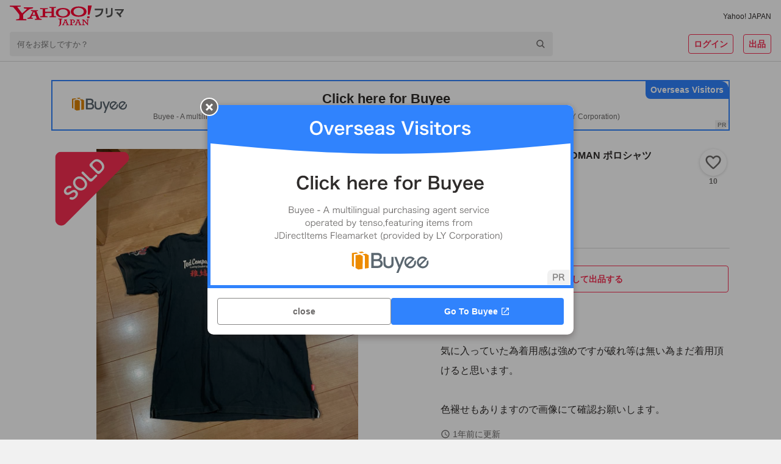

--- FILE ---
content_type: text/javascript
request_url: https://paypayfleamarket.c.yimg.jp/assets/1.685.1/_next/static/chunks/9117-9342083724de75f0.js
body_size: 5857
content:
"use strict";(self.webpackChunk_N_E=self.webpackChunk_N_E||[]).push([[9117],{79489:function(i,t,e){e.d(t,{A:function(){return M}});var n=e(85893);function M(i){return i.toLocaleString("ja-JP")}e(67294),t.Z=i=>{let t="";return void 0!==i.number&&(t=M(i.number)),(0,n.jsx)(n.Fragment,{children:t})}},47602:function(i,t,e){e.d(t,{Z:function(){return h}});var n=e(85893);e(67294);var M=e(83253),r=e.n(M),o=e(964),g=e(19220),a=e(72748),c=e(49093);let d=o.ZP.li.withConfig({componentId:"sc-453fa65-0"})(["position:relative;box-sizing:border-box;display:flex;align-items:center;justify-content:center;width:100%;height:auto;overflow:hidden;background:",";border:",";border-radius:8px;&::before{display:block;padding-top:100%;content:'';}",""],a.Z.background.containerLowest,i=>{let{$isChecked:t}=i;return t?`3px solid ${a.Z.system.checked}`:"none"},i=>{let{$isChecked:t}=i;return t&&(0,o.iv)(["&::after{position:absolute;top:0;right:0;bottom:0;left:0;display:block;width:100%;height:100%;content:'';background:",";}"],a.Z.background.overlay)}),I=o.ZP.img.withConfig({componentId:"sc-453fa65-1"})(["position:absolute;width:100%;height:100%;cursor:pointer;object-fit:contain;"]);var j=i=>{let{isChecked:t,alt:e,imageUrl:M,onClickImage:r}=i;return(0,n.jsx)(d,{$isChecked:t,...(0,c.M)("image-list-item"),children:(0,n.jsx)(I,{src:M,alt:e,width:"60",height:"60",onClick:r,...(0,c.M)("image-list-item-image")})})},u=e(78788);let s=o.ZP.ul.withConfig({componentId:"sc-3dd75696-0"})(["box-sizing:border-box;display:grid;grid-template-columns:repeat(5,1fr);gap:16px 8px;width:100%;"]);var N=i=>{let{currentIndex:t,images:e,onClickImage:M}=i,r=i=>()=>{M(i)};return(0,n.jsx)(s,{children:e.map((i,e)=>(0,n.jsx)(j,{isChecked:t===e,alt:i.alt,imageUrl:i.url||u.Z,onClickImage:r(e)},e))})};let D=o.ZP.div.withConfig({componentId:"sc-17dfeab9-0"})(["position:relative;display:grid;grid-template-columns:auto 346px;grid-gap:32px;"]),l=o.ZP.div.withConfig({componentId:"sc-17dfeab9-1"})([""]),x=o.ZP.div.withConfig({componentId:"sc-17dfeab9-2"})(["position:relative;box-sizing:border-box;display:flex;align-items:center;justify-content:center;width:100%;height:auto;overflow:hidden;&::before{display:block;padding-top:100%;content:'';}"]),y=o.ZP.img.withConfig({componentId:"sc-17dfeab9-3"})(["position:absolute;width:100%;height:100%;object-fit:contain;"]),A=o.ZP.div.withConfig({componentId:"sc-17dfeab9-4"})([""]),T=o.ZP.button.withConfig({componentId:"sc-17dfeab9-5"})(["position:absolute;top:-48px;right:0;width:24px;height:24px;"]);var h=i=>{let{isOpen:t,currentIndex:e,images:M,parentSelector:o,shouldCloseOnOverlayClick:a=!0,onAfterClose:d,onAfterOpen:I,onClickClose:j,onClickImage:s}=i,h={overlay:{backgroundColor:"rgba(0, 0, 0, 0.88)",zIndex:g.Z.MODAL},content:{position:"absolute",top:"50%",right:"auto",bottom:"auto",left:"50%",boxSizing:"border-box",width:"100%",maxWidth:"1014px",padding:"32px",overflow:"visible",backgroundColor:"transparent",border:0,borderRadius:0,transform:"translate(-50%, -50%)"}};return(0,n.jsx)(r(),{isOpen:t,ariaHideApp:!1,parentSelector:o,shouldCloseOnOverlayClick:a,style:h,onAfterOpen:I,onAfterClose:d,onRequestClose:j,children:(0,n.jsxs)(D,{children:[(0,n.jsx)(T,{onClick:j,...(0,c.M)("image-list-modal-close-button"),children:(0,n.jsx)("img",{src:"[data-uri]",alt:"閉じるボタン",width:"24",height:"24"})}),(0,n.jsx)(l,{children:(0,n.jsx)(x,{children:(0,n.jsx)(y,{src:M[e]?.url||u.Z})})}),(0,n.jsx)(A,{children:(0,n.jsx)(N,{currentIndex:e,images:M,onClickImage:s})})]})})}},39420:function(i,t,e){var n=e(85893),M=e(67294),r=e(46066);let o=(0,M.forwardRef)((i,t)=>(0,n.jsx)(r.Z,{ref:t,...i}));t.Z=o},6836:function(i,t,e){var n=e(85893),M=e(67294),r=e(9008),o=e.n(r),g=e(4835);function a(i){let t={};return Object.entries(i).forEach(i=>{let[e,n]=i;t[e]="string"==typeof n?(0,g.X)(n):n}),t}t.Z=i=>{let{device:t,pageData:e}=i,{navigation:r}=e||{},g=r&&a(r),c="PC";void 0!==t&&"smartphone"===t&&(c="SP");let d=i=>{if(Array.isArray(i))return i.map(i=>{let t={},e=1;return void 0!==i.catids&&i.catids.forEach((i,n)=>{0===n&&0!==i&&(t={...t,catid1:"0"},e++),t={...t,["catid"+(n+e)]:i.toString()}}),a({transactionID:i.transactionID,productID:i.productID,productName:i.productName,productCategoryID:i.productCategoryID?.toString(),price:i.price.toString(),starttime:i.starttime,endtime:i.endtime,hasWinner:i.hasWinner?.toString(),isAuction:i.isAuction.toString(),...t})});{let t={},e=1;return void 0!==i.catids&&i.catids.forEach((i,n)=>{0===n&&0!==i&&(t={...t,catid1:"0"},e++),t={...t,["catid"+(n+e)]:i.toString()}}),a({transactionID:i.transactionID,productID:i.productID,productName:i.productName,productCategoryID:i.productCategoryID?.toString(),price:i.price.toString(),starttime:i.starttime,endtime:i.endtime,hasWinner:i.hasWinner?.toString(),isAuction:i.isAuction.toString(),...t})}},I=(0,M.useMemo)(()=>({navigation:{pageName:"HOME",...g,device:c},items:e?.items!==void 0?d(e.items):void 0}),[g,c,e?.items]);return(0,M.useEffect)(()=>{window.pageData=I},[I]),(0,n.jsxs)(n.Fragment,{children:[(0,n.jsx)(o(),{children:(0,n.jsx)("script",{dangerouslySetInnerHTML:{__html:`
                                (function(w,d,s,l,i){w[l]=w[l]||[];w[l].push({'gtm.start':new Date().getTime(),event:'gtm.js'});
                                var f=d.getElementsByTagName(s)[0],j=d.createElement(s),dl=l!='dataLayer'?'&l='+l:'';
                                j.async=true;j.src='https://www.googletagmanager.com/gtm.js?id='+i+dl;
                                f.parentNode.insertBefore(j,f);})(window,document,'script','dataLayer','GTM-N8TTQHFW');
                            `}})}),(0,n.jsx)("noscript",{children:(0,n.jsx)("iframe",{src:"https://www.googletagmanager.com/ns.html?id=GTM-N8TTQHFW",height:"0",width:"0",style:{display:"none",visibility:"hidden"}})}),(0,n.jsx)("script",{dangerouslySetInnerHTML:{__html:`var pageData =${JSON.stringify(I)};`}})]})}},44989:function(i,t,e){e.d(t,{Z:function(){return j}});var n=e(85893);e(67294);var M=e(964),r=e(72748),o=e(79489),g=e(8153);let a=M.ZP.table.withConfig({componentId:"sc-e558211-0"})(["display:table;line-height:1.5;border-spacing:0;border-collapse:collapse;"]),c=M.ZP.img.withConfig({componentId:"sc-e558211-1"})(["width:16px;height:16px;margin-right:4px;"]),d=M.ZP.th.withConfig({componentId:"sc-e558211-2"})(["text-align:left;white-space:nowrap;"]),I=M.ZP.td.withConfig({componentId:"sc-e558211-3"})(["min-width:36px;&::before{font-size:12px;color:",";content:'：';}"],r.Z.content.secondary);var j=i=>{let{likeCount:t,views:e}=i;return(0,n.jsx)(a,{children:(0,n.jsxs)("tbody",{children:[void 0!==t&&(0,n.jsxs)("tr",{children:[(0,n.jsxs)(d,{children:[(0,n.jsx)(c,{src:"[data-uri]",width:"16",height:"16"}),(0,n.jsx)(g.Z,{variant:"captionMedium",color:"middle",children:"いいね数"})]}),(0,n.jsx)(I,{children:(0,n.jsx)(g.Z,{variant:"captionMedium",color:"middle",children:(0,n.jsx)(o.Z,{number:t})})})]}),(0,n.jsxs)("tr",{children:[(0,n.jsxs)(d,{children:[(0,n.jsx)(c,{src:"[data-uri]",width:"16",height:"16"}),(0,n.jsx)(g.Z,{variant:"captionMedium",color:"middle",children:"閲覧数"})]}),(0,n.jsx)(I,{children:(0,n.jsx)(g.Z,{variant:"captionMedium",color:"middle",children:(0,n.jsx)(o.Z,{number:e})})})]})]})})}},75969:function(i,t,e){var n=e(85893),M=e(67294),r=e(964),o=e(72748),g=e(84304),a=e(8153);let c=r.ZP.aside.withConfig({componentId:"sc-b6e89130-0"})(["position:relative;"]),d=(0,r.ZP)("div").withConfig({componentId:"sc-b6e89130-1"})(["position:relative;max-height:18em;overflow-y:hidden;font-size:","px;line-height:",";white-space:pre-line;word-break:break-all;",""],14,2,i=>{let t=(0,r.iv)([""]);return i.$isLong&&(t=(0,r.iv)(["&::after{position:absolute;right:0;bottom:0;left:0;height:4em;content:'';background:linear-gradient(to top,rgb(255,255,255),rgba(255,255,255,0));}"])),i.$isOpen&&(t=(0,r.iv)(["max-height:none;overflow-y:visible;&::after{content:none;}"])),t}),I=(0,r.ZP)("div").withConfig({componentId:"sc-b6e89130-2"})(["display:none;width:100%;padding-top:","px;text-align:center;background:",";",""],16,o.Z.background.containerLowest,i=>{let t=(0,r.iv)([""]);return i.$isLong&&!i.$isOpen&&(t=(0,r.iv)(["display:block;"])),t}),j=r.ZP.div.withConfig({componentId:"sc-b6e89130-3"})([""]);t.Z=i=>{let[t,e]=M.useState(!1),[r,o]=M.useState(!1),u=(0,M.useRef)(null);return(0,M.useEffect)(()=>{u&&u.current&&u.current.clientHeight>252&&e(!0)},[]),(0,n.jsxs)(c,{children:[(0,n.jsx)(d,{$isLong:t,$isOpen:r,children:(0,n.jsx)(j,{className:"ItemText__Text",ref:u,children:(0,n.jsx)(a.Z,{variant:"bodyLarge",children:i.detail})})}),(0,n.jsx)(I,{$isLong:t,$isOpen:r,children:(0,n.jsx)(g.ZP,{as:"button",variant:"round",onClick:i=>{i.preventDefault(),o(!0)},cursor:"pointer","data-cl-nofollow":"on",children:"もっと読む"})})]})}},60856:function(i,t,e){var n=e(85893);e(67294);var M=e(964),r=e(8153);let o=M.ZP.h1.withConfig({componentId:"sc-7b08a9bb-0"})(["margin-bottom:4px;word-break:break-all;line-height:1.4;font-weight:bold;font-size:16px;"]);t.Z=i=>(0,n.jsx)(o,{className:"ItemTitle__Component",children:(0,n.jsx)(r.Z,{color:"dark",children:i.children})})},25199:function(i,t,e){e.d(t,{Z:function(){return d}});var n=e(85893);e(67294);var M=e(964),r=e(72748),o=e(10392),g=e(8153);let a=M.ZP.div.withConfig({componentId:"sc-62f4c6a9-0"})(["display:flex;align-items:center;padding:",";background:",";border-bottom:1px solid ",";"],i=>{let{$padding:t}=i;return t||"8px 0 8px 16px"},r.Z.background.containerLowest,r.Z.content.quaternary),c=M.ZP.div.withConfig({componentId:"sc-62f4c6a9-1"})(["padding-left:16px;word-break:break-all;"]);var d=i=>{let{padding:t,title:e,description:M}=i;return(0,n.jsxs)(a,{$padding:t,children:[(0,n.jsx)("img",{src:"[data-uri]",alt:"安心",width:"24",height:"24",loading:"lazy"}),(0,n.jsxs)(c,{children:[(0,n.jsx)(o.Z,{marginBottom:8,children:(0,n.jsx)(g.Z,{variant:"bodyMedium",color:"dark",as:"p",children:e})}),(0,n.jsx)(o.Z,{children:(0,n.jsx)(g.Z,{variant:"captionSmall",color:"middle",as:"p",children:M})})]})]})}},22216:function(i,t,e){e.d(t,{Z:function(){return a}});var n=e(85893);e(67294);var M=e(964),r=e(10392),o=e(8153);let g=M.ZP.aside.withConfig({componentId:"sc-6885ea26-0"})(["display:flex;align-items:center;"]);var a=i=>(0,n.jsxs)(g,{children:[(0,n.jsx)("img",{src:"[data-uri]",alt:"時計アイコン",width:"16",height:"16",loading:"lazy"}),(0,n.jsx)(r.Z,{as:"span",marginLeft:4,children:(0,n.jsx)(o.Z,{variant:"bodyMedium",color:"middle",children:i.children})})]})},24282:function(i,t,e){e.d(t,{At:function(){return o},CC:function(){return M},EK:function(){return a},Mb:function(){return c},P0:function(){return r},g:function(){return g},kg:function(){return j},lF:function(){return I},pO:function(){return u}});var n=e(27392);let M=i=>{let t=String(Math.floor(i/3600)).padStart(2,"0"),e=String(Math.floor(i%3600/60)).padStart(2,"0"),n=String(i%60).padStart(2,"0");return`${t}:${e}:${n}`};function r(i){let t=Math.floor(i/3600),e=Math.floor(i%3600/60);return t?t+"時間":e?e+"分":Math.floor(i%60)+"秒"}let o=i=>(0,n.Z)(i).format("YYYY年MM月DD日"),g=i=>(0,n.Z)(i).format("YYYY/MM/DD"),a=i=>(0,n.Z)(i).format("M/D"),c=(i,t)=>{if(i||t)return i?t?(0,n.Z)(i).isBefore(t)?i:t:i:t};function d(i,t){return Math.floor(t.diff(i,"d")/7)}function I(i,t){let e=(0,n.Z)(i),M=(0,n.Z)(t);return e.isAfter(M)||!e.isValid()?"":M.isSame(e,"second")?"0秒前":M.diff(e,"y")?`${M.diff(e,"y")}年前`:M.diff(e,"M")?`${M.diff(e,"M")}ヶ月前`:d(e,M)?`${d(e,M)}週間前`:M.diff(e,"d")?`${M.diff(e,"d")}日前`:M.diff(e,"h")?`${M.diff(e,"h")}時間前`:M.diff(e,"m")?`${M.diff(e,"m")}分前`:`${M.diff(e,"s")}秒前`}function j(i,t){let e=I(i,t);return e?`${e}に更新`:""}function u(i){let t=(0,n.Z)(i),e=(0,n.Z)();if(!e.isAfter(t)&&t.isValid())return t.diff(e,"day")}}}]);

--- FILE ---
content_type: image/svg+xml
request_url: https://paypayfleamarket.c.yimg.jp/assets/1.685.1/_next/static/images/text_download_sp-44e4ec7e65f54446e23b35c48a66a21c.svg
body_size: 144590
content:
<svg width="86" height="37" viewBox="0 0 86 37" fill="none" xmlns="http://www.w3.org/2000/svg">
<path d="M0.77 2.99C1.52 3.125 2.795 3.17 5.6 3.17C6.845 3.17 7.79 3.155 9.635 3.11C10.295 3.08 10.52 3.065 10.73 3.005C10.88 2.96 10.925 2.96 10.985 2.96C11.27 2.96 11.54 3.185 11.975 3.77C12.35 4.265 12.5 4.565 12.5 4.79C12.5 4.955 12.425 5.06 12.26 5.165C12.02 5.315 11.975 5.36 11.675 5.765C11.135 6.515 10.475 7.22 9.515 8.105C9.125 8.465 8.99 8.555 8.84 8.555C8.735 8.555 8.66 8.525 8.585 8.435C8.225 8.015 7.895 7.76 7.355 7.475C8.51 6.77 9.29 6.02 10.205 4.715C2.48 4.775 2.48 4.775 1.595 4.925C1.475 4.955 1.43 4.955 1.4 4.955C1.175 4.955 1.04 4.82 0.965 4.52C0.86 4.115 0.8 3.635 0.77 2.99ZM5.09 5.78C5.81 5.825 6.32 5.9 6.815 6.035C7.115 6.11 7.235 6.2 7.235 6.35C7.235 6.41 7.235 6.41 7.145 6.605C7.07 6.8 6.995 7.13 6.92 7.64C6.62 9.68 6.155 11.03 5.375 12.125C4.745 12.995 3.755 13.85 2.885 14.27C2.78 14.33 2.66 14.36 2.6 14.36C2.465 14.36 2.375 14.315 2.27 14.18C1.97 13.82 1.61 13.55 1.1 13.25C1.955 12.845 2.435 12.545 2.96 12.095C4.4 10.85 5.12 9.02 5.12 6.605C5.12 6.26 5.12 6.05 5.09 5.78ZM27.47 0.905C28.37 0.905 29.075 1.61 29.075 2.51C29.075 3.41 28.37 4.115 27.47 4.115C26.57 4.115 25.865 3.41 25.865 2.51C25.865 1.61 26.57 0.905 27.47 0.905ZM27.47 1.715C27.035 1.715 26.675 2.075 26.675 2.51C26.675 2.945 27.035 3.305 27.47 3.305C27.89 3.305 28.265 2.945 28.265 2.51C28.265 2.075 27.905 1.715 27.47 1.715ZM23.87 5.225C22.7 5.24 22.7 5.24 21.005 5.24C18.32 5.255 16.43 5.345 15.95 5.48C15.935 5.495 15.92 5.495 15.905 5.495C15.62 5.495 15.53 5 15.485 3.455C16.22 3.56 17.18 3.605 19.4 3.605C21.41 3.605 23.765 3.56 24.14 3.515C24.41 3.485 24.5 3.47 24.77 3.365C24.845 3.335 24.875 3.335 24.935 3.335C25.19 3.335 25.505 3.575 25.985 4.145C26.27 4.505 26.33 4.595 26.33 4.76C26.33 4.865 26.285 4.955 26.18 5.09C26.03 5.27 26.015 5.315 25.685 6.365C24.845 9.005 23.18 11.375 20.93 13.115C20.03 13.805 19.175 14.33 18.95 14.33C18.785 14.33 18.755 14.315 18.41 13.97C18.005 13.565 17.69 13.325 17.285 13.115C19.49 12.005 20.69 11.09 21.845 9.62C22.88 8.315 23.525 6.905 23.87 5.225ZM40.61 4.43V5.06C40.61 7.205 40.475 8.6 40.19 9.65C39.65 11.555 38.45 13.085 36.68 14.06C36.305 14.27 36.02 14.39 35.915 14.39C35.81 14.39 35.735 14.345 35.63 14.225C35.285 13.79 35.015 13.55 34.49 13.205C35.45 12.845 36.26 12.335 36.92 11.69C37.685 10.94 38.18 10.04 38.45 8.96C38.645 8.105 38.78 6.485 38.78 4.76C38.78 3.545 38.735 2.945 38.63 2.39C39.53 2.405 40.07 2.465 40.535 2.555C40.73 2.6 40.82 2.675 40.82 2.825C40.82 2.9 40.805 2.96 40.76 3.095C40.64 3.425 40.61 3.725 40.61 4.43ZM34.775 4.475V7.01C34.775 7.355 34.79 8.045 34.805 8.465C34.805 8.615 34.82 8.765 34.82 8.825C34.82 9.125 34.61 9.185 33.44 9.185C32.99 9.185 32.9 9.125 32.9 8.87C32.9 8.81 32.9 8.675 32.9 8.57C32.96 7.4 32.99 6.755 32.99 5.69C32.99 3.95 32.945 3.275 32.825 2.495C33.59 2.51 34.295 2.555 34.64 2.63C34.85 2.675 34.97 2.78 34.97 2.96C34.97 3.035 34.955 3.08 34.925 3.17C34.805 3.47 34.775 3.755 34.775 4.475ZM51.8 10.385V10.31C50.315 11.18 49.895 11.615 49.895 12.275C49.895 12.545 50 12.725 50.225 12.86C50.555 13.055 51.29 13.16 52.235 13.16C53.045 13.16 54.17 13.085 54.935 12.98C55.25 12.935 55.43 12.89 56.03 12.74C56.06 12.74 56.075 12.74 56.105 12.74C56.21 12.74 56.285 12.815 56.33 12.92C56.42 13.235 56.48 13.685 56.48 14.225C56.48 14.45 56.405 14.54 56.21 14.585C55.85 14.66 54.185 14.75 53.09 14.75C51.26 14.75 50.285 14.63 49.565 14.33C48.695 13.97 48.26 13.295 48.26 12.35C48.26 11.48 48.665 10.715 49.475 10.07C50.12 9.56 50.27 9.455 51.65 8.675C51.53 8.18 51.305 7.97 50.84 7.97C50.225 7.97 49.58 8.21 48.875 8.675C48.44 8.975 47.93 9.395 47.615 9.71C47.165 10.175 47.12 10.205 47 10.205C46.85 10.205 46.535 9.86 46.22 9.335C46.07 9.08 45.98 8.885 45.98 8.78C45.98 8.645 46.01 8.615 46.37 8.39C47.6 7.565 48.62 6.515 49.235 5.435C48.17 5.51 47.615 5.525 47.03 5.525C46.805 5.525 46.76 5.48 46.685 5.225C46.64 5.03 46.565 4.235 46.55 3.83C47.06 3.905 47.36 3.92 48.08 3.92C48.665 3.92 49.31 3.905 49.985 3.875C50.3 3.02 50.405 2.48 50.42 1.775C51.755 2 52.37 2.225 52.37 2.48C52.37 2.54 52.355 2.57 52.31 2.66C52.205 2.855 52.085 3.095 51.89 3.56C51.86 3.62 51.86 3.62 51.845 3.665C52.7 3.545 53.45 3.395 53.975 3.275C54.305 3.185 54.38 3.17 54.455 3.17C54.575 3.17 54.635 3.215 54.665 3.305C54.725 3.575 54.815 4.265 54.815 4.475C54.815 4.64 54.755 4.715 54.56 4.76C54.08 4.895 52.43 5.15 51.05 5.285C50.6 6.11 50.285 6.59 49.82 7.1C50.495 6.785 51.005 6.665 51.605 6.665C52.28 6.665 52.73 7.055 53.03 7.895C54.515 7.085 55.31 6.65 55.4 6.59C56.09 6.185 56.375 5.96 56.705 5.585C57.32 6.215 57.98 7.16 57.98 7.415C57.98 7.505 57.92 7.565 57.725 7.61C56.99 7.805 55.625 8.39 53.345 9.5C53.36 9.77 53.39 10.46 53.39 10.94C53.39 11.015 53.39 11.135 53.39 11.255C53.39 11.33 53.39 11.36 53.39 11.405V11.66C53.39 11.84 53.36 11.93 53.285 11.975C53.21 12.05 52.805 12.095 52.355 12.095C51.845 12.095 51.755 12.05 51.755 11.81C51.755 11.795 51.755 11.78 51.755 11.75C51.785 11.315 51.8 10.745 51.8 10.385ZM12.44 26.085C12.44 26.19 12.395 26.25 12.26 26.37C11.93 26.655 11.735 26.79 11.645 26.79C11.555 26.79 11.555 26.79 11.285 26.34C11.045 25.935 10.685 25.47 10.34 25.125C10.28 25.065 10.265 25.035 10.265 24.99C10.265 24.87 10.835 24.45 11 24.45C11.12 24.45 11.3 24.6 11.75 25.11C12.155 25.575 12.44 25.98 12.44 26.085ZM13.1 25.755C13.04 25.755 12.995 25.725 12.935 25.605C12.575 24.99 12.23 24.555 11.825 24.18C11.765 24.12 11.75 24.09 11.75 24.06C11.75 23.985 11.825 23.91 12.08 23.73C12.275 23.58 12.365 23.55 12.47 23.55C12.635 23.565 13.025 23.94 13.535 24.585C13.745 24.855 13.88 25.08 13.88 25.155C13.88 25.245 13.835 25.305 13.655 25.44C13.415 25.62 13.19 25.755 13.1 25.755ZM4.955 27.615C4.265 28.515 3.395 29.4 2.39 30.225C1.94 30.585 1.7 30.735 1.58 30.735C1.46 30.735 1.445 30.735 1.16 30.435C0.89 30.165 0.515 29.895 0.0950001 29.67C1.7 28.695 2.66 27.825 3.59 26.52C4.22 25.635 4.685 24.765 4.925 23.94C6.515 24.54 6.89 24.72 6.89 24.93C6.89 25.02 6.845 25.065 6.695 25.17C6.545 25.275 6.35 25.545 5.945 26.16C6.08 26.16 6.095 26.16 6.215 26.16C6.74 26.175 7.115 26.175 7.205 26.175C8.66 26.175 9.035 26.145 9.5 25.965C9.62 25.92 9.665 25.905 9.755 25.905C9.965 25.905 10.175 26.07 10.64 26.625C11.015 27.045 11.12 27.225 11.12 27.39C11.12 27.525 11.075 27.6 10.91 27.765C10.79 27.885 10.61 28.17 10.385 28.605C8.975 31.17 7.925 32.58 6.23 34.11C4.895 35.325 2.78 36.75 2.315 36.75C2.18 36.75 2.06 36.69 1.94 36.57C1.49 36.135 1.115 35.865 0.68 35.685C2.75 34.68 4.355 33.57 5.78 32.13C5.675 32.025 5.675 32.025 5.345 31.68C5.03 31.35 4.685 31.065 3.92 30.495C3.83 30.42 3.8 30.375 3.8 30.315C3.8 30.24 3.995 30.015 4.52 29.475C4.775 29.22 4.835 29.175 4.925 29.175C5.165 29.175 6.05 29.895 6.95 30.81C7.85 29.64 8.495 28.53 8.855 27.57C7.145 27.6 7.145 27.6 4.955 27.615ZM20.0294 26.355V25.905C20.0294 25.08 19.9994 24.645 19.9244 24C20.9744 24.03 21.5894 24.09 21.9644 24.195C22.0844 24.225 22.1594 24.315 22.1594 24.42C22.1594 24.495 22.1294 24.57 22.0694 24.675C21.9344 24.9 21.9044 25.17 21.9044 25.875V26.355H23.8244C24.2894 26.355 24.5894 26.31 24.8894 26.205C25.0694 26.145 25.1594 26.115 25.2644 26.115C25.5344 26.115 25.9694 26.43 26.4644 26.97C26.7194 27.255 26.8094 27.39 26.8094 27.54C26.8094 27.645 26.7794 27.75 26.6894 27.93C26.5544 28.185 26.5094 28.305 26.3294 29.085C25.9994 30.45 25.7144 31.17 25.0994 32.205C24.1094 33.915 22.6844 35.235 20.9144 36.12C20.4794 36.33 20.2094 36.435 20.1044 36.435C19.9994 36.435 19.9394 36.39 19.8194 36.24C19.5644 35.91 19.2044 35.61 18.6344 35.25C19.8344 34.74 20.4644 34.41 21.1694 33.915C22.6694 32.865 23.5994 31.62 24.1994 29.895C24.4544 29.13 24.5744 28.605 24.6344 27.93C23.2694 27.9 22.7144 27.9 21.5144 27.9C20.2394 27.9 19.3994 27.9 17.5394 27.93C17.5244 28.86 17.5244 28.86 17.5244 29.01C17.5244 29.385 17.5244 29.7 17.5394 30.27C17.5394 30.3 17.5394 30.33 17.5394 30.345C17.5394 30.48 17.4944 30.54 17.3744 30.585C17.2244 30.615 16.7444 30.66 16.3694 30.66C15.7994 30.66 15.6944 30.615 15.6944 30.375C15.6944 30.3 15.6944 30.18 15.7094 30C15.7244 29.82 15.7544 28.215 15.7544 27.855C15.7544 27.375 15.7394 26.94 15.6944 26.265C16.1144 26.325 16.9544 26.355 17.9144 26.355H20.0294ZM41.2394 26.58C41.4044 27.135 41.5394 27.435 41.9294 28.2C42.0044 28.35 42.0344 28.455 42.0344 28.545C42.0344 28.695 41.9744 28.8 41.7794 29.07C40.9544 30.15 40.0694 31.02 38.7344 32.055C37.2344 33.225 35.9594 34.005 34.1594 34.86C33.0044 35.4 32.9444 35.43 32.7644 35.595C32.6444 35.715 32.5844 35.745 32.4944 35.745C32.3594 35.745 32.2394 35.625 32.0144 35.295C31.7144 34.845 31.4294 34.23 31.2644 33.705C32.7794 33.36 34.5944 32.55 36.3494 31.44C38.6594 29.985 40.1144 28.545 41.2394 26.58ZM31.2794 26.67C31.2794 26.535 31.5644 26.115 31.9394 25.68C32.1944 25.395 32.2994 25.32 32.4344 25.32C32.7194 25.335 33.8444 26.055 34.7744 26.805C35.3444 27.27 35.5244 27.465 35.5244 27.615C35.5244 27.72 35.2544 28.125 34.8944 28.53C34.5644 28.905 34.3994 29.04 34.2794 29.04C34.1744 29.04 34.1744 29.04 33.5594 28.455C33.1694 28.08 32.3894 27.45 31.9994 27.21C31.4744 26.865 31.4744 26.865 31.3694 26.805C31.3094 26.76 31.2794 26.715 31.2794 26.67ZM47.6738 34.395V35.07C47.6738 35.235 47.6288 35.34 47.5388 35.385C47.4188 35.43 46.8788 35.475 46.3088 35.475C45.7988 35.475 45.7538 35.445 45.7538 35.085C45.7538 35.01 45.7538 34.845 45.7688 34.605C45.8138 33.81 45.8888 28.98 45.8888 27.075C45.8888 26.685 45.8888 25.965 45.8738 25.53C47.1788 25.605 49.2338 25.65 51.4688 25.65C53.2988 25.65 54.7388 25.635 55.6538 25.59C55.6238 26.205 55.6088 28.56 55.6088 30.51C55.6088 31.65 55.6388 33.045 55.6988 34.875C55.6988 34.935 55.6988 34.95 55.6988 35.085C55.6988 35.265 55.6688 35.355 55.5788 35.385C55.4888 35.445 54.8888 35.49 54.3938 35.49C53.8238 35.49 53.7938 35.475 53.7938 35.16V34.395H47.6738ZM53.7938 32.685V27.345C51.6488 27.345 51.2888 27.345 50.5838 27.345C49.5938 27.345 49.5938 27.345 47.6738 27.345V32.685H53.7938ZM59.3132 29.28C60.5282 29.4 61.5932 29.43 64.7282 29.43C67.4732 29.43 69.0482 29.4 70.5632 29.295C70.6082 29.295 70.6982 29.295 70.7582 29.295C71.2082 29.295 71.2082 29.31 71.2082 30.51C71.2082 31.125 71.1632 31.23 70.9082 31.23C70.9082 31.23 70.8632 31.23 70.8482 31.23C69.8582 31.185 69.3032 31.185 64.9682 31.185C63.3782 31.185 62.5832 31.2 61.2032 31.245C61.0982 31.245 60.9782 31.245 60.7682 31.245C60.2882 31.245 60.2132 31.26 59.9282 31.305C59.8532 31.305 59.7932 31.32 59.7632 31.32C59.5982 31.32 59.4932 31.245 59.4632 31.11C59.3732 30.735 59.3132 29.97 59.3132 29.28ZM79.0527 30.225V31.905C79.0527 32.835 79.0977 35.28 79.1277 35.985C79.1277 36.015 79.1277 36.045 79.1277 36.06C79.1277 36.195 79.0977 36.3 79.0227 36.345C78.9177 36.435 78.3177 36.51 77.7627 36.51C77.2827 36.51 77.1927 36.465 77.1927 36.165C77.1927 36.15 77.1927 36.135 77.1927 36.105C77.2227 35.715 77.2677 31.38 77.2677 29.61C77.2677 26.16 77.2377 25.17 77.1027 24.315C78.1827 24.375 78.6627 24.435 79.0977 24.525C79.2477 24.555 79.3227 24.63 79.3227 24.75C79.3227 24.84 79.3227 24.84 79.2627 25.095C79.2027 25.275 79.1727 25.47 79.1577 25.725C79.1577 25.755 79.1277 26.655 79.0827 28.425C80.1477 28.725 80.1477 28.725 80.7627 28.95C82.2627 29.475 83.1177 29.85 84.4527 30.57C84.5727 30.645 84.6327 30.72 84.6327 30.825C84.6327 30.975 84.3627 31.695 84.1227 32.145C84.0027 32.4 83.9277 32.475 83.8377 32.475C83.7777 32.475 83.7027 32.445 83.5977 32.37C82.1277 31.395 80.5827 30.66 79.0527 30.225ZM82.9377 27.36C82.8777 27.36 82.8327 27.33 82.7877 27.24C82.4877 26.7 82.1127 26.19 81.6627 25.725C81.5877 25.635 81.5727 25.635 81.5727 25.59C81.5727 25.5 81.6477 25.41 81.9327 25.215C82.1427 25.05 82.2627 24.99 82.3377 24.99C82.4727 24.99 82.6077 25.11 82.9827 25.515C83.4777 26.055 83.8227 26.52 83.8227 26.655C83.8227 26.82 83.1477 27.36 82.9377 27.36ZM85.3377 25.68C85.3377 25.77 85.2327 25.875 84.8877 26.115C84.6927 26.25 84.5577 26.325 84.4827 26.325C84.4377 26.325 84.4077 26.295 84.3327 26.19C83.9727 25.59 83.6277 25.14 83.2077 24.72C83.1627 24.675 83.1327 24.63 83.1327 24.6C83.1327 24.48 83.7327 24.06 83.9127 24.06C83.9877 24.06 84.0777 24.105 84.2277 24.24C84.6927 24.675 85.3377 25.5 85.3377 25.68Z" fill="white"/>
<path d="M0.77 2.99L0.778858 2.94079L0.717141 2.92968L0.720054 2.99232L0.77 2.99ZM9.635 3.11L9.63622 3.16L9.63727 3.15995L9.635 3.11ZM10.73 3.005L10.7437 3.05308L10.7444 3.05289L10.73 3.005ZM11.975 3.77L11.9349 3.79984L11.9351 3.80019L11.975 3.77ZM12.26 5.165L12.2865 5.2074L12.2868 5.20718L12.26 5.165ZM11.675 5.765L11.6348 5.73524L11.6344 5.73578L11.675 5.765ZM9.515 8.105L9.48111 8.06824L9.48109 8.06826L9.515 8.105ZM8.585 8.435L8.62342 8.40299L8.62296 8.40246L8.585 8.435ZM7.355 7.475L7.32895 7.43232L7.25386 7.47816L7.33166 7.51922L7.355 7.475ZM10.205 4.715L10.2459 4.7437L10.3017 4.66425L10.2046 4.665L10.205 4.715ZM1.595 4.925L1.58662 4.87556L1.58287 4.87649L1.595 4.925ZM0.965 4.52L1.01351 4.50787L1.0134 4.50745L0.965 4.52ZM5.09 5.78L5.09312 5.7301L5.03374 5.72639L5.04031 5.78552L5.09 5.78ZM6.815 6.035L6.80184 6.08325L6.80287 6.08351L6.815 6.035ZM7.145 6.605L7.09951 6.584L7.09833 6.58705L7.145 6.605ZM6.92 7.64L6.87053 7.63272L6.92 7.64ZM5.375 12.125L5.4155 12.1543L5.41572 12.154L5.375 12.125ZM2.885 14.27L2.86321 14.2249L2.86019 14.2266L2.885 14.27ZM2.27 14.18L2.30949 14.1493L2.30841 14.148L2.27 14.18ZM1.1 13.25L1.0786 13.2048L0.993274 13.2452L1.07465 13.2931L1.1 13.25ZM2.96 12.095L2.99254 12.133L2.9927 12.1328L2.96 12.095ZM0.761142 3.03921C1.5165 3.17517 2.79654 3.22 5.6 3.22V3.12C2.79346 3.12 1.5235 3.07483 0.778858 2.94079L0.761142 3.03921ZM5.6 3.22C6.84557 3.22 7.79103 3.20499 9.63622 3.15999L9.63378 3.06001C7.78897 3.10501 6.84443 3.12 5.6 3.12V3.22ZM9.63727 3.15995C10.2949 3.13005 10.5268 3.11506 10.7437 3.05308L10.7163 2.95692C10.5132 3.01494 10.2951 3.02994 9.63273 3.06005L9.63727 3.15995ZM10.7444 3.05289C10.8183 3.03072 10.8645 3.0202 10.8987 3.01507C10.9322 3.01004 10.9553 3.01 10.985 3.01V2.91C10.9547 2.91 10.9253 2.90996 10.8838 2.91618C10.843 2.9223 10.7917 2.93428 10.7156 2.95711L10.7444 3.05289ZM10.985 3.01C11.1125 3.01 11.2404 3.05969 11.392 3.18426C11.5446 3.30964 11.718 3.50811 11.9349 3.79983L12.0151 3.74016C11.797 3.44689 11.6179 3.24036 11.4555 3.10699C11.2921 2.97281 11.1425 2.91 10.985 2.91V3.01ZM11.9351 3.80019C12.1219 4.04672 12.2512 4.2428 12.3336 4.40401C12.4161 4.56538 12.45 4.68852 12.45 4.79H12.55C12.55 4.66648 12.5089 4.52712 12.4226 4.35849C12.3363 4.1897 12.2031 3.98828 12.0149 3.73981L11.9351 3.80019ZM12.45 4.79C12.45 4.8642 12.4334 4.92185 12.4001 4.97257C12.3661 5.02431 12.3126 5.07226 12.2332 5.12282L12.2868 5.20718C12.3724 5.15274 12.4389 5.09569 12.4837 5.02743C12.5291 4.95815 12.55 4.8808 12.55 4.79H12.45ZM12.2335 5.1226C12.1128 5.19806 12.0373 5.24937 11.9542 5.33444C11.8726 5.41798 11.7843 5.53346 11.6348 5.73524L11.7152 5.79476C11.8657 5.59154 11.9499 5.48202 12.0258 5.40431C12.1002 5.32812 12.1672 5.28193 12.2865 5.2074L12.2335 5.1226ZM11.6344 5.73578C11.0972 6.48198 10.4398 7.18441 9.48111 8.06824L9.54889 8.14176C10.5102 7.25559 11.1728 6.54802 11.7156 5.79422L11.6344 5.73578ZM9.48109 8.06826C9.2859 8.24844 9.15731 8.35837 9.05976 8.4234C8.96391 8.4873 8.90221 8.505 8.84 8.505V8.605C8.92779 8.605 9.00859 8.5777 9.11524 8.5066C9.22019 8.43663 9.3541 8.32156 9.54891 8.14174L9.48109 8.06826ZM8.84 8.505C8.79232 8.505 8.75487 8.4982 8.72194 8.48323C8.68909 8.4683 8.65732 8.44368 8.62341 8.40299L8.54659 8.46701C8.58768 8.51632 8.63092 8.5517 8.68056 8.57427C8.73013 8.5968 8.78268 8.605 8.84 8.605V8.505ZM8.62296 8.40246C8.25835 7.97707 7.92315 7.71832 7.37834 7.43078L7.33166 7.51922C7.86685 7.80168 8.19166 8.05293 8.54704 8.46754L8.62296 8.40246ZM7.38105 7.51768C8.54276 6.80858 9.3276 6.05347 10.2459 4.7437L10.1641 4.6863C9.25241 5.98653 8.47724 6.73142 7.32895 7.43232L7.38105 7.51768ZM10.2046 4.665C2.48286 4.72498 2.4768 4.72483 1.58664 4.8757L1.60336 4.9743C2.4832 4.82517 2.47714 4.82502 10.2054 4.765L10.2046 4.665ZM1.58287 4.87649C1.46672 4.90553 1.42579 4.905 1.4 4.905V5.005C1.43421 5.005 1.48328 5.00447 1.60713 4.97351L1.58287 4.87649ZM1.4 4.905C1.29865 4.905 1.22208 4.87512 1.16161 4.81464C1.09945 4.75249 1.04996 4.65369 1.01351 4.50787L0.916493 4.53213C0.955038 4.68631 1.01055 4.80501 1.09089 4.88535C1.17292 4.96738 1.27635 5.005 1.4 5.005V4.905ZM1.0134 4.50745C0.909623 4.10717 0.849868 3.63101 0.819946 2.98768L0.720054 2.99232C0.750132 3.63899 0.810377 4.12283 0.9166 4.53255L1.0134 4.50745ZM5.08688 5.8299C5.80478 5.87477 6.31117 5.94942 6.80184 6.08324L6.82816 5.98676C6.32883 5.85058 5.81522 5.77523 5.09312 5.7301L5.08688 5.8299ZM6.80287 6.08351C6.95134 6.12062 7.04828 6.15996 7.1075 6.20437C7.16333 6.24624 7.185 6.29185 7.185 6.35H7.285C7.285 6.25815 7.24667 6.18375 7.1675 6.12437C7.09172 6.06754 6.97866 6.02438 6.82713 5.98649L6.80287 6.08351ZM7.185 6.35C7.185 6.37801 7.18504 6.38633 7.1766 6.41023C7.16635 6.43929 7.14525 6.48515 7.0996 6.58405L7.1904 6.62595C7.23476 6.52984 7.25865 6.47821 7.2709 6.44352C7.28496 6.40367 7.285 6.38198 7.285 6.35H7.185ZM7.09833 6.58705C7.02122 6.78756 6.94561 7.12223 6.87053 7.63272L6.96947 7.64727C7.0444 7.13777 7.11879 6.81244 7.19167 6.62295L7.09833 6.58705ZM6.87053 7.63272C6.57113 9.66869 6.10788 11.01 5.33428 12.096L5.41572 12.154C6.20212 11.05 6.66888 9.69131 6.96947 7.64727L6.87053 7.63272ZM5.3345 12.0957C4.70876 12.9598 3.72493 13.809 2.86326 14.225L2.90674 14.315C3.78507 13.891 4.78124 13.0302 5.4155 12.1543L5.3345 12.0957ZM2.86019 14.2266C2.76095 14.2833 2.64944 14.31 2.6 14.31V14.41C2.67056 14.41 2.79905 14.3767 2.90981 14.3134L2.86019 14.2266ZM2.6 14.31C2.53844 14.31 2.49081 14.2998 2.44736 14.2766C2.40326 14.2529 2.35956 14.2137 2.30947 14.1493L2.23053 14.2107C2.28544 14.2813 2.33924 14.3321 2.40014 14.3647C2.46169 14.3977 2.52656 14.41 2.6 14.41V14.31ZM2.30841 14.148C2.00324 13.7818 1.6378 13.5083 1.12535 13.2069L1.07465 13.2931C1.5822 13.5917 1.93676 13.8582 2.23159 14.212L2.30841 14.148ZM1.1214 13.2952C1.97917 12.8889 2.46325 12.5866 2.99254 12.133L2.92746 12.057C2.40675 12.5034 1.93083 12.8011 1.0786 13.2048L1.1214 13.2952ZM2.9927 12.1328C4.44651 10.8759 5.17 9.03032 5.17 6.605H5.07C5.07 9.00968 4.35349 10.8241 2.9273 12.0572L2.9927 12.1328ZM5.17 6.605C5.17 6.26033 5.17005 6.04764 5.13969 5.77448L5.04031 5.78552C5.06995 6.05235 5.07 6.25967 5.07 6.605H5.17ZM23.87 5.225L23.919 5.23506L23.9315 5.17421L23.8694 5.175L23.87 5.225ZM21.005 5.24V5.19L21.0047 5.19L21.005 5.24ZM15.95 5.48L15.9365 5.43187L15.9239 5.4354L15.9146 5.44464L15.95 5.48ZM15.485 3.455L15.4921 3.4055L15.4333 3.39711L15.435 3.45646L15.485 3.455ZM24.14 3.515L24.1345 3.4653L24.134 3.46536L24.14 3.515ZM24.77 3.365L24.7881 3.4116L24.7886 3.41142L24.77 3.365ZM25.985 4.145L26.0242 4.11395L26.0232 4.11279L25.985 4.145ZM26.18 5.09L26.2184 5.12203L26.2195 5.1207L26.18 5.09ZM25.685 6.365L25.7326 6.38016L25.7327 6.37999L25.685 6.365ZM20.93 13.115L20.9604 13.1547L20.9606 13.1546L20.93 13.115ZM18.41 13.97L18.4454 13.9346L18.41 13.97ZM17.285 13.115L17.2625 13.0703L17.1751 13.1143L17.262 13.1594L17.285 13.115ZM21.845 9.62L21.8058 9.58893L21.8057 9.58911L21.845 9.62ZM27.47 0.955C28.3424 0.955 29.025 1.63761 29.025 2.51H29.125C29.125 1.58239 28.3976 0.855 27.47 0.855V0.955ZM29.025 2.51C29.025 3.38239 28.3424 4.065 27.47 4.065V4.165C28.3976 4.165 29.125 3.43761 29.125 2.51H29.025ZM27.47 4.065C26.5976 4.065 25.915 3.38239 25.915 2.51H25.815C25.815 3.43761 26.5424 4.165 27.47 4.165V4.065ZM25.915 2.51C25.915 1.63761 26.5976 0.955 27.47 0.955V0.855C26.5424 0.855 25.815 1.58239 25.815 2.51H25.915ZM27.47 1.665C27.0074 1.665 26.625 2.04739 26.625 2.51H26.725C26.725 2.10261 27.0626 1.765 27.47 1.765V1.665ZM26.625 2.51C26.625 2.97261 27.0074 3.355 27.47 3.355V3.255C27.0626 3.255 26.725 2.91739 26.725 2.51H26.625ZM27.47 3.355C27.917 3.355 28.315 2.97322 28.315 2.51H28.215C28.215 2.91678 27.863 3.255 27.47 3.255V3.355ZM28.315 2.51C28.315 2.04739 27.9326 1.665 27.47 1.665V1.765C27.8774 1.765 28.215 2.10261 28.215 2.51H28.315ZM23.8694 5.175C22.6996 5.19 22.6999 5.19 21.005 5.19V5.29C22.7001 5.29 22.7004 5.29 23.8706 5.27499L23.8694 5.175ZM21.0047 5.19C19.6618 5.1975 18.5173 5.22376 17.6483 5.26506C17.2138 5.2857 16.8477 5.31012 16.56 5.33789C16.2733 5.36555 16.0612 5.39679 15.9365 5.43187L15.9635 5.52813C16.0788 5.49571 16.283 5.46508 16.5696 5.43742C16.8551 5.40988 17.2194 5.38555 17.653 5.36494C18.5202 5.32374 19.6632 5.2975 21.0053 5.29L21.0047 5.19ZM15.9146 5.44464C15.9139 5.44539 15.9138 5.44536 15.9142 5.44509C15.9147 5.44481 15.9152 5.44466 15.9154 5.44462C15.9154 5.44461 15.9148 5.44476 15.9131 5.44486C15.9112 5.44498 15.909 5.445 15.905 5.445V5.545C15.9207 5.545 15.9548 5.5459 15.9854 5.51536L15.9146 5.44464ZM15.905 5.445C15.852 5.445 15.8075 5.42368 15.7665 5.36491C15.7232 5.30294 15.6855 5.20097 15.654 5.04451C15.5912 4.73245 15.5575 4.22663 15.535 3.45354L15.435 3.45646C15.4575 4.22837 15.4913 4.74255 15.556 5.06424C15.5883 5.22465 15.6293 5.343 15.6845 5.42212C15.7419 5.50444 15.8155 5.545 15.905 5.545V5.445ZM15.4779 3.5045C16.2169 3.61006 17.1802 3.655 19.4 3.655V3.555C17.1798 3.555 16.2231 3.50994 15.4921 3.4055L15.4779 3.5045ZM19.4 3.655C20.4053 3.655 21.4969 3.64375 22.3841 3.62687C23.2695 3.61002 23.9553 3.58752 24.146 3.56464L24.134 3.46536C23.9497 3.48748 23.2705 3.50998 22.3822 3.52688C21.4956 3.54375 20.4047 3.555 19.4 3.555V3.655ZM24.1455 3.56469C24.2804 3.54971 24.373 3.53821 24.4662 3.51686C24.5596 3.49544 24.6522 3.46444 24.7881 3.4116L24.7519 3.3184C24.6178 3.37055 24.5304 3.39956 24.4438 3.41939C24.357 3.43929 24.2696 3.45029 24.1345 3.4653L24.1455 3.56469ZM24.7886 3.41142C24.8239 3.39728 24.8463 3.39115 24.8657 3.38817C24.8857 3.3851 24.9043 3.385 24.935 3.385V3.285C24.9057 3.285 24.8793 3.2849 24.8505 3.28933C24.8212 3.29385 24.7911 3.30272 24.7514 3.31858L24.7886 3.41142ZM24.935 3.385C25.0466 3.385 25.1783 3.43757 25.3451 3.56588C25.5115 3.69388 25.7076 3.89319 25.9468 4.17721L26.0232 4.11279C25.7824 3.82681 25.581 3.62112 25.4061 3.48662C25.2317 3.35243 25.0784 3.285 24.935 3.285V3.385ZM25.9458 4.17603C26.089 4.35696 26.1726 4.46631 26.221 4.55053C26.2674 4.63128 26.28 4.68647 26.28 4.76H26.38C26.38 4.66853 26.3626 4.59622 26.3077 4.50072C26.2549 4.40869 26.166 4.29304 26.0242 4.11396L25.9458 4.17603ZM26.28 4.76C26.28 4.84767 26.2439 4.92642 26.1405 5.0593L26.2195 5.1207C26.3261 4.98358 26.38 4.88233 26.38 4.76H26.28ZM26.1416 5.05799C26.0636 5.15163 26.0193 5.21253 25.9534 5.38323C25.8889 5.55015 25.802 5.82598 25.6373 6.35001L25.7327 6.37999C25.898 5.85402 25.9836 5.58235 26.0466 5.41927C26.1082 5.25997 26.1464 5.20837 26.2184 5.12201L26.1416 5.05799ZM25.6374 6.34984C24.8005 8.97996 23.1416 11.3415 20.8994 13.0754L20.9606 13.1546C23.2184 11.4085 24.8895 9.03004 25.7326 6.38016L25.6374 6.34984ZM20.8996 13.0753C20.4506 13.4195 20.0133 13.7222 19.6607 13.9386C19.4843 14.0469 19.3299 14.1331 19.2062 14.1921C19.1444 14.2215 19.0909 14.2439 19.0468 14.2587C19.0018 14.2739 18.97 14.28 18.95 14.28V14.38C18.9863 14.38 19.0304 14.3697 19.0787 14.3535C19.1279 14.3369 19.1853 14.3128 19.2493 14.2823C19.3773 14.2213 19.535 14.1331 19.713 14.0239C20.0692 13.8053 20.5094 13.5005 20.9604 13.1547L20.8996 13.0753ZM18.95 14.28C18.9088 14.28 18.8808 14.2789 18.8551 14.2734C18.8307 14.2681 18.8063 14.2582 18.775 14.2376C18.709 14.1942 18.6194 14.1087 18.4454 13.9346L18.3746 14.0054C18.5456 14.1763 18.6435 14.2708 18.72 14.3211C18.7599 14.3474 18.7956 14.3628 18.834 14.3711C18.8711 14.3792 18.9087 14.38 18.95 14.38V14.28ZM18.4454 13.9346C18.0377 13.5269 17.7186 13.2835 17.308 13.0706L17.262 13.1594C17.6614 13.3665 17.9723 13.6031 18.3746 14.0054L18.4454 13.9346ZM17.3075 13.1597C19.5169 12.0474 20.7235 11.1283 21.8843 9.65089L21.8057 9.58911C20.6565 11.0517 19.4631 11.9626 17.2625 13.0703L17.3075 13.1597ZM21.8842 9.65107C22.9243 8.33964 23.5725 6.92236 23.919 5.23506L23.821 5.21494C23.4775 6.88764 22.8357 8.29036 21.8058 9.58893L21.8842 9.65107ZM40.19 9.65L40.2381 9.66364L40.2383 9.6631L40.19 9.65ZM36.68 14.06L36.6559 14.0162L36.6556 14.0164L36.68 14.06ZM35.63 14.225L35.5908 14.2561L35.5924 14.2579L35.63 14.225ZM34.49 13.205L34.4724 13.1582L34.3803 13.1927L34.4625 13.2468L34.49 13.205ZM36.92 11.69L36.9549 11.7258L36.955 11.7257L36.92 11.69ZM38.45 8.96L38.4985 8.97213L38.4987 8.97112L38.45 8.96ZM38.63 2.39L38.6308 2.34001L38.5695 2.33898L38.5809 2.39929L38.63 2.39ZM40.535 2.555L40.5462 2.50625L40.5445 2.50591L40.535 2.555ZM40.76 3.095L40.807 3.11209L40.8074 3.11081L40.76 3.095ZM34.805 8.465H34.855L34.855 8.46321L34.805 8.465ZM32.9 8.57L32.85 8.56744V8.57H32.9ZM32.825 2.495L32.826 2.44501L32.7665 2.44384L32.7756 2.5026L32.825 2.495ZM34.64 2.63L34.6294 2.67886L34.6295 2.67889L34.64 2.63ZM34.925 3.17L34.9715 3.1886L34.9724 3.18581L34.925 3.17ZM40.56 4.43V5.06H40.66V4.43H40.56ZM40.56 5.06C40.56 7.20367 40.425 8.59338 40.1417 9.6369L40.2383 9.6631C40.525 8.60662 40.66 7.20633 40.66 5.06H40.56ZM40.1419 9.63636C39.6055 11.5286 38.4141 13.0477 36.6559 14.0162L36.7041 14.1038C38.4859 13.1223 39.6945 11.5814 40.2381 9.66364L40.1419 9.63636ZM36.6556 14.0164C36.4691 14.1208 36.3057 14.2024 36.1766 14.2578C36.1119 14.2855 36.0565 14.3063 36.0114 14.3202C35.9653 14.3343 35.9336 14.34 35.915 14.34V14.44C35.9489 14.44 35.9922 14.4307 36.0408 14.4158C36.0904 14.4005 36.1493 14.3783 36.2159 14.3497C36.3493 14.2926 36.5159 14.2092 36.7044 14.1036L36.6556 14.0164ZM35.915 14.34C35.8707 14.34 35.8345 14.3308 35.7977 14.3093C35.7595 14.2871 35.7187 14.2505 35.6676 14.1921L35.5924 14.2579C35.6463 14.3195 35.6955 14.3654 35.7473 14.3957C35.8005 14.4267 35.8543 14.44 35.915 14.44V14.34ZM35.6692 14.1939C35.3204 13.7542 35.0462 13.5107 34.5175 13.1632L34.4625 13.2468C34.9838 13.5893 35.2496 13.8258 35.5908 14.2561L35.6692 14.1939ZM34.5076 13.2518C35.4736 12.8896 36.2896 12.376 36.9549 11.7258L36.8851 11.6542C36.2304 12.294 35.4264 12.8004 34.4724 13.1582L34.5076 13.2518ZM36.955 11.7257C37.7271 10.9687 38.2265 10.0603 38.4985 8.97213L38.4015 8.94787C38.1335 10.0197 37.6429 10.9113 36.885 11.6543L36.955 11.7257ZM38.4987 8.97112C38.695 8.11066 38.83 6.48626 38.83 4.76H38.73C38.73 6.48374 38.595 8.09934 38.4013 8.94888L38.4987 8.97112ZM38.83 4.76C38.83 3.54403 38.785 2.94033 38.6791 2.3807L38.5809 2.39929C38.685 2.94967 38.73 3.54597 38.73 4.76H38.83ZM38.6292 2.43999C39.5271 2.45496 40.0641 2.51479 40.5255 2.60409L40.5445 2.50591C40.0759 2.41521 39.5329 2.35504 38.6308 2.34001L38.6292 2.43999ZM40.5238 2.60372C40.6184 2.62555 40.6794 2.65308 40.7168 2.68742C40.7516 2.71945 40.77 2.76138 40.77 2.825H40.87C40.87 2.73862 40.8434 2.66805 40.7845 2.61383C40.7281 2.56192 40.6466 2.52945 40.5462 2.50628L40.5238 2.60372ZM40.77 2.825C40.77 2.89122 40.7575 2.9445 40.7126 3.07919L40.8074 3.11081C40.8525 2.97549 40.87 2.90878 40.87 2.825H40.77ZM40.713 3.07791C40.5898 3.41675 40.56 3.72436 40.56 4.43H40.66C40.66 3.72564 40.6902 3.43325 40.807 3.11209L40.713 3.07791ZM34.725 4.475V7.01H34.825V4.475H34.725ZM34.725 7.01C34.725 7.35579 34.74 8.04642 34.755 8.46678L34.855 8.46321C34.84 8.04358 34.825 7.35421 34.825 7.01H34.725ZM34.755 8.465C34.755 8.54151 34.7588 8.6177 34.7626 8.68169C34.7664 8.7471 34.77 8.79695 34.77 8.825H34.87C34.87 8.79305 34.8661 8.7379 34.8624 8.67581C34.8587 8.6123 34.855 8.53849 34.855 8.465H34.755ZM34.77 8.825C34.77 8.89474 34.7577 8.94153 34.7298 8.97672C34.7014 9.01247 34.6505 9.04418 34.556 9.06916C34.3648 9.11966 34.027 9.135 33.44 9.135V9.235C34.023 9.235 34.3752 9.22034 34.5815 9.16584C34.6857 9.13832 34.7605 9.09878 34.8081 9.03891C34.8561 8.97847 34.87 8.90526 34.87 8.825H34.77ZM33.44 9.135C33.3282 9.135 33.2408 9.13125 33.1724 9.12208C33.1036 9.11287 33.0579 9.09863 33.0268 9.08016C32.9722 9.04767 32.95 8.99382 32.95 8.87H32.85C32.85 9.00118 32.8728 9.10483 32.9757 9.16609C33.0234 9.1945 33.0845 9.21119 33.1591 9.2212C33.2342 9.23125 33.3268 9.235 33.44 9.235V9.135ZM32.95 8.87C32.95 8.86988 32.95 8.86977 32.95 8.86965C32.95 8.86953 32.95 8.86941 32.95 8.86929C32.95 8.86917 32.95 8.86906 32.95 8.86894C32.95 8.86882 32.95 8.8687 32.95 8.86858C32.95 8.86846 32.95 8.86834 32.95 8.86822C32.95 8.8681 32.95 8.86798 32.95 8.86786C32.95 8.86774 32.95 8.86762 32.95 8.8675C32.95 8.86738 32.95 8.86725 32.95 8.86713C32.95 8.86701 32.95 8.86689 32.95 8.86677C32.95 8.86664 32.95 8.86652 32.95 8.8664C32.95 8.86628 32.95 8.86615 32.95 8.86603C32.95 8.86591 32.95 8.86578 32.95 8.86566C32.95 8.86553 32.95 8.86541 32.95 8.86529C32.95 8.86516 32.95 8.86504 32.95 8.86491C32.95 8.86479 32.95 8.86466 32.95 8.86454C32.95 8.86441 32.95 8.86428 32.95 8.86416C32.95 8.86403 32.95 8.86391 32.95 8.86378C32.95 8.86365 32.95 8.86353 32.95 8.8634C32.95 8.86327 32.95 8.86314 32.95 8.86302C32.95 8.86289 32.95 8.86276 32.95 8.86263C32.95 8.8625 32.95 8.86237 32.95 8.86225C32.95 8.86212 32.95 8.86199 32.95 8.86186C32.95 8.86173 32.95 8.8616 32.95 8.86147C32.95 8.86134 32.95 8.86121 32.95 8.86108C32.95 8.86095 32.95 8.86082 32.95 8.86069C32.95 8.86056 32.95 8.86042 32.95 8.86029C32.95 8.86016 32.95 8.86003 32.95 8.8599C32.95 8.85977 32.95 8.85963 32.95 8.8595C32.95 8.85937 32.95 8.85923 32.95 8.8591C32.95 8.85897 32.95 8.85884 32.95 8.8587C32.95 8.85857 32.95 8.85843 32.95 8.8583C32.95 8.85817 32.95 8.85803 32.95 8.8579C32.95 8.85776 32.95 8.85763 32.95 8.85749C32.95 8.85736 32.95 8.85722 32.95 8.85709C32.95 8.85695 32.95 8.85681 32.95 8.85668C32.95 8.85654 32.95 8.8564 32.95 8.85627C32.95 8.85613 32.95 8.85599 32.95 8.85586C32.95 8.85572 32.95 8.85558 32.95 8.85544C32.95 8.85531 32.95 8.85517 32.95 8.85503C32.95 8.85489 32.95 8.85475 32.95 8.85461C32.95 8.85448 32.95 8.85434 32.95 8.8542C32.95 8.85406 32.95 8.85392 32.95 8.85378C32.95 8.85364 32.95 8.8535 32.95 8.85336C32.95 8.85322 32.95 8.85308 32.95 8.85294C32.95 8.8528 32.95 8.85265 32.95 8.85251C32.95 8.85237 32.95 8.85223 32.95 8.85209C32.95 8.85195 32.95 8.8518 32.95 8.85166C32.95 8.85152 32.95 8.85138 32.95 8.85123C32.95 8.85109 32.95 8.85095 32.95 8.8508C32.95 8.85066 32.95 8.85052 32.95 8.85037C32.95 8.85023 32.95 8.85009 32.95 8.84994C32.95 8.8498 32.95 8.84965 32.95 8.84951C32.95 8.84936 32.95 8.84922 32.95 8.84907C32.95 8.84893 32.95 8.84878 32.95 8.84864C32.95 8.84849 32.95 8.84834 32.95 8.8482C32.95 8.84805 32.95 8.84791 32.95 8.84776C32.95 8.84761 32.95 8.84746 32.95 8.84732C32.95 8.84717 32.95 8.84702 32.95 8.84687C32.95 8.84673 32.95 8.84658 32.95 8.84643C32.95 8.84628 32.95 8.84613 32.95 8.84599C32.95 8.84584 32.95 8.84569 32.95 8.84554C32.95 8.84539 32.95 8.84524 32.95 8.84509C32.95 8.84494 32.95 8.84479 32.95 8.84464C32.95 8.84449 32.95 8.84434 32.95 8.84419C32.95 8.84404 32.95 8.84389 32.95 8.84374C32.95 8.84359 32.95 8.84343 32.95 8.84328C32.95 8.84313 32.95 8.84298 32.95 8.84283C32.95 8.84268 32.95 8.84252 32.95 8.84237C32.95 8.84222 32.95 8.84207 32.95 8.84191C32.95 8.84176 32.95 8.84161 32.95 8.84145C32.95 8.8413 32.95 8.84115 32.95 8.84099C32.95 8.84084 32.95 8.84068 32.95 8.84053C32.95 8.84038 32.95 8.84022 32.95 8.84007C32.95 8.83991 32.95 8.83976 32.95 8.8396C32.95 8.83945 32.95 8.83929 32.95 8.83914C32.95 8.83898 32.95 8.83882 32.95 8.83867C32.95 8.83851 32.95 8.83835 32.95 8.8382C32.95 8.83804 32.95 8.83788 32.95 8.83773C32.95 8.83757 32.95 8.83741 32.95 8.83726C32.95 8.8371 32.95 8.83694 32.95 8.83678C32.95 8.83662 32.95 8.83647 32.95 8.83631C32.95 8.83615 32.95 8.83599 32.95 8.83583C32.95 8.83567 32.95 8.83551 32.95 8.83535C32.95 8.8352 32.95 8.83504 32.95 8.83488C32.95 8.83472 32.95 8.83456 32.95 8.8344C32.95 8.83424 32.95 8.83408 32.95 8.83391C32.95 8.83375 32.95 8.83359 32.95 8.83343C32.95 8.83327 32.95 8.83311 32.95 8.83295C32.95 8.83279 32.95 8.83263 32.95 8.83246C32.95 8.8323 32.95 8.83214 32.95 8.83198C32.95 8.83181 32.95 8.83165 32.95 8.83149C32.95 8.83133 32.95 8.83116 32.95 8.831C32.95 8.83084 32.95 8.83067 32.95 8.83051C32.95 8.83035 32.95 8.83018 32.95 8.83002C32.95 8.82985 32.95 8.82969 32.95 8.82953C32.95 8.82936 32.95 8.8292 32.95 8.82903C32.95 8.82887 32.95 8.8287 32.95 8.82854C32.95 8.82837 32.95 8.82821 32.95 8.82804C32.95 8.82787 32.95 8.82771 32.95 8.82754C32.95 8.82738 32.95 8.82721 32.95 8.82704C32.95 8.82688 32.95 8.82671 32.95 8.82654C32.95 8.82638 32.95 8.82621 32.95 8.82604C32.95 8.82587 32.95 8.82571 32.95 8.82554C32.95 8.82537 32.95 8.8252 32.95 8.82503C32.95 8.82487 32.95 8.8247 32.95 8.82453C32.95 8.82436 32.95 8.82419 32.95 8.82402C32.95 8.82385 32.95 8.82368 32.95 8.82351C32.95 8.82335 32.95 8.82318 32.95 8.82301C32.95 8.82283 32.95 8.82267 32.95 8.8225C32.95 8.82232 32.95 8.82215 32.95 8.82198C32.95 8.82181 32.95 8.82164 32.95 8.82147C32.95 8.8213 32.95 8.82113 32.95 8.82096C32.95 8.82079 32.95 8.82061 32.95 8.82044C32.95 8.82027 32.95 8.8201 32.95 8.81993C32.95 8.81975 32.95 8.81958 32.95 8.81941C32.95 8.81924 32.95 8.81906 32.95 8.81889C32.95 8.81872 32.95 8.81854 32.95 8.81837C32.95 8.8182 32.95 8.81802 32.95 8.81785C32.95 8.81768 32.95 8.8175 32.95 8.81733C32.95 8.81715 32.95 8.81698 32.95 8.8168C32.95 8.81663 32.95 8.81645 32.95 8.81628C32.95 8.8161 32.95 8.81593 32.95 8.81575C32.95 8.81558 32.95 8.8154 32.95 8.81523C32.95 8.81505 32.95 8.81488 32.95 8.8147C32.95 8.81452 32.95 8.81435 32.95 8.81417C32.95 8.814 32.95 8.81382 32.95 8.81364C32.95 8.81346 32.95 8.81329 32.95 8.81311C32.95 8.81293 32.95 8.81276 32.95 8.81258C32.95 8.8124 32.95 8.81222 32.95 8.81204C32.95 8.81187 32.95 8.81169 32.95 8.81151C32.95 8.81133 32.95 8.81115 32.95 8.81097C32.95 8.8108 32.95 8.81062 32.95 8.81044C32.95 8.81026 32.95 8.81008 32.95 8.8099C32.95 8.80972 32.95 8.80954 32.95 8.80936C32.95 8.80918 32.95 8.809 32.95 8.80882C32.95 8.80864 32.95 8.80846 32.95 8.80828C32.95 8.8081 32.95 8.80792 32.95 8.80774C32.95 8.80756 32.95 8.80738 32.95 8.80719C32.95 8.80701 32.95 8.80683 32.95 8.80665C32.95 8.80647 32.95 8.80629 32.95 8.8061C32.95 8.80592 32.95 8.80574 32.95 8.80556C32.95 8.80538 32.95 8.80519 32.95 8.80501C32.95 8.80483 32.95 8.80465 32.95 8.80446C32.95 8.80428 32.95 8.8041 32.95 8.80391C32.95 8.80373 32.95 8.80355 32.95 8.80336C32.95 8.80318 32.95 8.80299 32.95 8.80281C32.95 8.80263 32.95 8.80244 32.95 8.80226C32.95 8.80207 32.95 8.80189 32.95 8.8017C32.95 8.80152 32.95 8.80133 32.95 8.80115C32.95 8.80096 32.95 8.80078 32.95 8.80059C32.95 8.80041 32.95 8.80022 32.95 8.80004C32.95 8.79985 32.95 8.79967 32.95 8.79948C32.95 8.79929 32.95 8.79911 32.95 8.79892C32.95 8.79873 32.95 8.79855 32.95 8.79836C32.95 8.79817 32.95 8.79799 32.95 8.7978C32.95 8.79761 32.95 8.79743 32.95 8.79724C32.95 8.79705 32.95 8.79686 32.95 8.79668C32.95 8.79649 32.95 8.7963 32.95 8.79611C32.95 8.79592 32.95 8.79574 32.95 8.79555C32.95 8.79536 32.95 8.79517 32.95 8.79498C32.95 8.79479 32.95 8.7946 32.95 8.79441C32.95 8.79423 32.95 8.79404 32.95 8.79385C32.95 8.79366 32.95 8.79347 32.95 8.79328C32.95 8.79309 32.95 8.7929 32.95 8.79271C32.95 8.79252 32.95 8.79233 32.95 8.79214C32.95 8.79195 32.95 8.79176 32.95 8.79157C32.95 8.79138 32.95 8.79119 32.95 8.79099C32.95 8.7908 32.95 8.79061 32.95 8.79042C32.95 8.79023 32.95 8.79004 32.95 8.78985C32.95 8.78966 32.95 8.78946 32.95 8.78927C32.95 8.78908 32.95 8.78889 32.95 8.7887C32.95 8.7885 32.95 8.78831 32.95 8.78812C32.95 8.78793 32.95 8.78773 32.95 8.78754C32.95 8.78735 32.95 8.78716 32.95 8.78696C32.95 8.78677 32.95 8.78658 32.95 8.78638C32.95 8.78619 32.95 8.786 32.95 8.7858C32.95 8.78561 32.95 8.78542 32.95 8.78522C32.95 8.78503 32.95 8.78483 32.95 8.78464C32.95 8.78444 32.95 8.78425 32.95 8.78406C32.95 8.78386 32.95 8.78367 32.95 8.78347C32.95 8.78328 32.95 8.78308 32.95 8.78289C32.95 8.78269 32.95 8.7825 32.95 8.7823C32.95 8.78211 32.95 8.78191 32.95 8.78171C32.95 8.78152 32.95 8.78132 32.95 8.78113C32.95 8.78093 32.95 8.78074 32.95 8.78054C32.95 8.78034 32.95 8.78015 32.95 8.77995C32.95 8.77975 32.95 8.77956 32.95 8.77936C32.95 8.77916 32.95 8.77896 32.95 8.77877C32.95 8.77857 32.95 8.77837 32.95 8.77818C32.95 8.77798 32.95 8.77778 32.95 8.77758C32.95 8.77739 32.95 8.77719 32.95 8.77699C32.95 8.77679 32.95 8.77659 32.95 8.7764C32.95 8.7762 32.95 8.776 32.95 8.7758C32.95 8.7756 32.95 8.7754 32.95 8.77521C32.95 8.77501 32.95 8.77481 32.95 8.77461C32.95 8.77441 32.95 8.77421 32.95 8.77401C32.95 8.77381 32.95 8.77361 32.95 8.77341C32.95 8.77321 32.95 8.77301 32.95 8.77281C32.95 8.77261 32.95 8.77241 32.95 8.77221C32.95 8.77201 32.95 8.77181 32.95 8.77161C32.95 8.77141 32.95 8.77121 32.95 8.77101C32.95 8.77081 32.95 8.77061 32.95 8.77041C32.95 8.77021 32.95 8.77001 32.95 8.76981C32.95 8.76961 32.95 8.7694 32.95 8.7692C32.95 8.769 32.95 8.7688 32.95 8.7686C32.95 8.7684 32.95 8.7682 32.95 8.76799C32.95 8.76779 32.95 8.76759 32.95 8.76739C32.95 8.76719 32.95 8.76698 32.95 8.76678C32.95 8.76658 32.95 8.76638 32.95 8.76617C32.95 8.76597 32.95 8.76577 32.95 8.76556C32.95 8.76536 32.95 8.76516 32.95 8.76496C32.95 8.76475 32.95 8.76455 32.95 8.76435C32.95 8.76414 32.95 8.76394 32.95 8.76374C32.95 8.76353 32.95 8.76333 32.95 8.76313C32.95 8.76292 32.95 8.76272 32.95 8.76251C32.95 8.76231 32.95 8.7621 32.95 8.7619C32.95 8.7617 32.95 8.76149 32.95 8.76129C32.95 8.76108 32.95 8.76088 32.95 8.76067C32.95 8.76047 32.95 8.76026 32.95 8.76006C32.95 8.75985 32.95 8.75965 32.95 8.75944C32.95 8.75924 32.95 8.75903 32.95 8.75883C32.95 8.75862 32.95 8.75842 32.95 8.75821C32.95 8.75801 32.95 8.7578 32.95 8.75759C32.95 8.75739 32.95 8.75718 32.95 8.75698C32.95 8.75677 32.95 8.75656 32.95 8.75636C32.95 8.75615 32.95 8.75594 32.95 8.75574C32.95 8.75553 32.95 8.75533 32.95 8.75512C32.95 8.75491 32.95 8.7547 32.95 8.7545C32.95 8.75429 32.95 8.75408 32.95 8.75388C32.95 8.75367 32.95 8.75346 32.95 8.75325C32.95 8.75305 32.95 8.75284 32.95 8.75263C32.95 8.75242 32.95 8.75222 32.95 8.75201C32.95 8.7518 32.95 8.75159 32.95 8.75138C32.95 8.75118 32.95 8.75097 32.95 8.75076C32.95 8.75055 32.95 8.75034 32.95 8.75014C32.95 8.74993 32.95 8.74972 32.95 8.74951C32.95 8.7493 32.95 8.74909 32.95 8.74888C32.95 8.74867 32.95 8.74847 32.95 8.74826C32.95 8.74805 32.95 8.74784 32.95 8.74763C32.95 8.74742 32.95 8.74721 32.95 8.747C32.95 8.74679 32.95 8.74658 32.95 8.74637C32.95 8.74616 32.95 8.74595 32.95 8.74574C32.95 8.74553 32.95 8.74532 32.95 8.74511C32.95 8.7449 32.95 8.74469 32.95 8.74448C32.95 8.74427 32.95 8.74406 32.95 8.74385C32.95 8.74364 32.95 8.74343 32.95 8.74322C32.95 8.74301 32.95 8.7428 32.95 8.74259C32.95 8.74238 32.95 8.74217 32.95 8.74196C32.95 8.74174 32.95 8.74153 32.95 8.74132C32.95 8.74111 32.95 8.7409 32.95 8.74069C32.95 8.74048 32.95 8.74027 32.95 8.74005C32.95 8.73984 32.95 8.73963 32.95 8.73942C32.95 8.73921 32.95 8.739 32.95 8.73878C32.95 8.73857 32.95 8.73836 32.95 8.73815C32.95 8.73794 32.95 8.73772 32.95 8.73751C32.95 8.7373 32.95 8.73709 32.95 8.73687C32.95 8.73666 32.95 8.73645 32.95 8.73624C32.95 8.73602 32.95 8.73581 32.95 8.7356C32.95 8.73539 32.95 8.73517 32.95 8.73496C32.95 8.73475 32.95 8.73454 32.95 8.73432C32.95 8.73411 32.95 8.7339 32.95 8.73368C32.95 8.73347 32.95 8.73326 32.95 8.73304C32.95 8.73283 32.95 8.73262 32.95 8.7324C32.95 8.73219 32.95 8.73197 32.95 8.73176C32.95 8.73155 32.95 8.73133 32.95 8.73112C32.95 8.73091 32.95 8.73069 32.95 8.73048C32.95 8.73026 32.95 8.73005 32.95 8.72984C32.95 8.72962 32.95 8.72941 32.95 8.72919C32.95 8.72898 32.95 8.72876 32.95 8.72855C32.95 8.72833 32.95 8.72812 32.95 8.72791C32.95 8.72769 32.95 8.72748 32.95 8.72726C32.95 8.72705 32.95 8.72683 32.95 8.72662C32.95 8.7264 32.95 8.72619 32.95 8.72597C32.95 8.72576 32.95 8.72554 32.95 8.72533C32.95 8.72511 32.95 8.7249 32.95 8.72468C32.95 8.72446 32.95 8.72425 32.95 8.72403C32.95 8.72382 32.95 8.7236 32.95 8.72339C32.95 8.72317 32.95 8.72296 32.95 8.72274C32.95 8.72252 32.95 8.72231 32.95 8.72209C32.95 8.72188 32.95 8.72166 32.95 8.72144C32.95 8.72123 32.95 8.72101 32.95 8.7208C32.95 8.72058 32.95 8.72036 32.95 8.72015C32.95 8.71993 32.95 8.71971 32.95 8.7195C32.95 8.71928 32.95 8.71906 32.95 8.71885C32.95 8.71863 32.95 8.71842 32.95 8.7182C32.95 8.71798 32.95 8.71776 32.95 8.71755C32.95 8.71733 32.95 8.71711 32.95 8.7169C32.95 8.71668 32.95 8.71646 32.95 8.71625C32.95 8.71603 32.95 8.71581 32.95 8.71559C32.95 8.71538 32.95 8.71516 32.95 8.71494C32.95 8.71473 32.95 8.71451 32.95 8.71429C32.95 8.71407 32.95 8.71386 32.95 8.71364C32.95 8.71342 32.95 8.7132 32.95 8.71299C32.95 8.71277 32.95 8.71255 32.95 8.71233C32.95 8.71211 32.95 8.7119 32.95 8.71168C32.95 8.71146 32.95 8.71124 32.95 8.71102C32.95 8.71081 32.95 8.71059 32.95 8.71037C32.95 8.71015 32.95 8.70993 32.95 8.70972C32.95 8.7095 32.95 8.70928 32.95 8.70906C32.95 8.70884 32.95 8.70862 32.95 8.70841C32.95 8.70819 32.95 8.70797 32.95 8.70775C32.95 8.70753 32.95 8.70731 32.95 8.70709C32.95 8.70688 32.95 8.70666 32.95 8.70644C32.95 8.70622 32.95 8.706 32.95 8.70578C32.95 8.70556 32.95 8.70534 32.95 8.70513C32.95 8.70491 32.95 8.70469 32.95 8.70447C32.95 8.70425 32.95 8.70403 32.95 8.70381C32.95 8.70359 32.95 8.70337 32.95 8.70315C32.95 8.70293 32.95 8.70271 32.95 8.7025C32.95 8.70228 32.95 8.70206 32.95 8.70184C32.95 8.70162 32.95 8.7014 32.95 8.70118C32.95 8.70096 32.95 8.70074 32.95 8.70052C32.95 8.7003 32.95 8.70008 32.95 8.69986C32.95 8.69964 32.95 8.69942 32.95 8.6992C32.95 8.69898 32.95 8.69876 32.95 8.69854C32.95 8.69832 32.95 8.6981 32.95 8.69788C32.95 8.69766 32.95 8.69744 32.95 8.69722C32.95 8.697 32.95 8.69678 32.95 8.69656C32.95 8.69634 32.95 8.69612 32.95 8.6959C32.95 8.69568 32.95 8.69546 32.95 8.69524C32.95 8.69502 32.95 8.6948 32.95 8.69458C32.95 8.69436 32.95 8.69414 32.95 8.69392C32.95 8.6937 32.95 8.69348 32.95 8.69326C32.95 8.69304 32.95 8.69282 32.95 8.6926C32.95 8.69238 32.95 8.69216 32.95 8.69194C32.95 8.69172 32.95 8.6915 32.95 8.69128C32.95 8.69106 32.95 8.69084 32.95 8.69061C32.95 8.69039 32.95 8.69017 32.95 8.68995C32.95 8.68973 32.95 8.68951 32.95 8.68929C32.95 8.68907 32.95 8.68885 32.95 8.68863C32.95 8.68841 32.95 8.68819 32.95 8.68797C32.95 8.68775 32.95 8.68752 32.95 8.6873C32.95 8.68708 32.95 8.68686 32.95 8.68664C32.95 8.68642 32.95 8.6862 32.95 8.68598C32.95 8.68576 32.95 8.68554 32.95 8.68531C32.95 8.68509 32.95 8.68487 32.95 8.68465C32.95 8.68443 32.95 8.68421 32.95 8.68399C32.95 8.68377 32.95 8.68355 32.95 8.68332C32.95 8.6831 32.95 8.68288 32.95 8.68266C32.95 8.68244 32.95 8.68222 32.95 8.682C32.95 8.68178 32.95 8.68155 32.95 8.68133C32.95 8.68111 32.95 8.68089 32.95 8.68067C32.95 8.68045 32.95 8.68023 32.95 8.68C32.95 8.67978 32.95 8.67956 32.95 8.67934C32.95 8.67912 32.95 8.6789 32.95 8.67868C32.95 8.67845 32.95 8.67823 32.95 8.67801C32.95 8.67779 32.95 8.67757 32.95 8.67735C32.95 8.67712 32.95 8.6769 32.95 8.67668C32.95 8.67646 32.95 8.67624 32.95 8.67602C32.95 8.6758 32.95 8.67557 32.95 8.67535C32.95 8.67513 32.95 8.67491 32.95 8.67469C32.95 8.67447 32.95 8.67424 32.95 8.67402C32.95 8.6738 32.95 8.67358 32.95 8.67336C32.95 8.67313 32.95 8.67291 32.95 8.67269C32.95 8.67247 32.95 8.67225 32.95 8.67203C32.95 8.6718 32.95 8.67158 32.95 8.67136C32.95 8.67114 32.95 8.67092 32.95 8.6707C32.95 8.67047 32.95 8.67025 32.95 8.67003C32.95 8.66981 32.95 8.66959 32.95 8.66937C32.95 8.66914 32.95 8.66892 32.95 8.6687C32.95 8.66848 32.95 8.66826 32.95 8.66803C32.95 8.66781 32.95 8.66759 32.95 8.66737C32.95 8.66715 32.95 8.66693 32.95 8.6667C32.95 8.66648 32.95 8.66626 32.95 8.66604C32.95 8.66582 32.95 8.6656 32.95 8.66537C32.95 8.66515 32.95 8.66493 32.95 8.66471C32.95 8.66449 32.95 8.66426 32.95 8.66404C32.95 8.66382 32.95 8.6636 32.95 8.66338C32.95 8.66315 32.95 8.66293 32.95 8.66271C32.95 8.66249 32.95 8.66227 32.95 8.66205C32.95 8.66182 32.95 8.6616 32.95 8.66138C32.95 8.66116 32.95 8.66094 32.95 8.66072C32.95 8.66049 32.95 8.66027 32.95 8.66005C32.95 8.65983 32.95 8.65961 32.95 8.65938C32.95 8.65916 32.95 8.65894 32.95 8.65872C32.95 8.6585 32.95 8.65828 32.95 8.65805C32.95 8.65783 32.95 8.65761 32.95 8.65739C32.95 8.65717 32.95 8.65695 32.95 8.65672C32.95 8.6565 32.95 8.65628 32.95 8.65606C32.95 8.65584 32.95 8.65561 32.95 8.65539C32.95 8.65517 32.95 8.65495 32.95 8.65473C32.95 8.65451 32.95 8.65429 32.95 8.65406C32.95 8.65384 32.95 8.65362 32.95 8.6534C32.95 8.65318 32.95 8.65296 32.95 8.65273C32.95 8.65251 32.95 8.65229 32.95 8.65207C32.95 8.65185 32.95 8.65163 32.95 8.65141C32.95 8.65118 32.95 8.65096 32.95 8.65074C32.95 8.65052 32.95 8.6503 32.95 8.65008C32.95 8.64985 32.95 8.64963 32.95 8.64941C32.95 8.64919 32.95 8.64897 32.95 8.64875C32.95 8.64853 32.95 8.6483 32.95 8.64808C32.95 8.64786 32.95 8.64764 32.95 8.64742C32.95 8.6472 32.95 8.64698 32.95 8.64676C32.95 8.64653 32.95 8.64631 32.95 8.64609C32.95 8.64587 32.95 8.64565 32.95 8.64543C32.95 8.64521 32.95 8.64499 32.95 8.64477C32.95 8.64454 32.95 8.64432 32.95 8.6441C32.95 8.64388 32.95 8.64366 32.95 8.64344C32.95 8.64322 32.95 8.643 32.95 8.64278C32.95 8.64256 32.95 8.64233 32.95 8.64211C32.95 8.64189 32.95 8.64167 32.95 8.64145C32.95 8.64123 32.95 8.64101 32.95 8.64079C32.95 8.64057 32.95 8.64035 32.95 8.64013C32.95 8.6399 32.95 8.63968 32.95 8.63946C32.95 8.63924 32.95 8.63902 32.95 8.6388C32.95 8.63858 32.95 8.63836 32.95 8.63814C32.95 8.63792 32.95 8.6377 32.95 8.63748C32.95 8.63726 32.95 8.63704 32.95 8.63682C32.95 8.6366 32.95 8.63638 32.95 8.63616C32.95 8.63594 32.95 8.63572 32.95 8.6355C32.95 8.63527 32.95 8.63505 32.95 8.63483C32.95 8.63461 32.95 8.63439 32.95 8.63417C32.95 8.63395 32.95 8.63373 32.95 8.63351C32.95 8.63329 32.95 8.63307 32.95 8.63285C32.95 8.63263 32.95 8.63241 32.95 8.63219C32.95 8.63197 32.95 8.63175 32.95 8.63153C32.95 8.63131 32.95 8.63109 32.95 8.63087C32.95 8.63066 32.95 8.63043 32.95 8.63022C32.95 8.63 32.95 8.62978 32.95 8.62956C32.95 8.62934 32.95 8.62912 32.95 8.6289C32.95 8.62868 32.95 8.62846 32.95 8.62824C32.95 8.62802 32.95 8.6278 32.95 8.62758C32.95 8.62736 32.95 8.62714 32.95 8.62692C32.95 8.6267 32.95 8.62648 32.95 8.62627C32.95 8.62605 32.95 8.62583 32.95 8.62561C32.95 8.62539 32.95 8.62517 32.95 8.62495C32.95 8.62473 32.95 8.62451 32.95 8.62429C32.95 8.62408 32.95 8.62386 32.95 8.62364C32.95 8.62342 32.95 8.6232 32.95 8.62298C32.95 8.62276 32.95 8.62254 32.95 8.62233C32.95 8.62211 32.95 8.62189 32.95 8.62167C32.95 8.62145 32.95 8.62123 32.95 8.62102C32.95 8.6208 32.95 8.62058 32.95 8.62036C32.95 8.62014 32.95 8.61992 32.95 8.61971C32.95 8.61949 32.95 8.61927 32.95 8.61905C32.95 8.61883 32.95 8.61862 32.95 8.6184C32.95 8.61818 32.95 8.61796 32.95 8.61774C32.95 8.61753 32.95 8.61731 32.95 8.61709C32.95 8.61687 32.95 8.61665 32.95 8.61644C32.95 8.61622 32.95 8.616 32.95 8.61578C32.95 8.61557 32.95 8.61535 32.95 8.61513C32.95 8.61491 32.95 8.6147 32.95 8.61448C32.95 8.61426 32.95 8.61405 32.95 8.61383C32.95 8.61361 32.95 8.61339 32.95 8.61318C32.95 8.61296 32.95 8.61274 32.95 8.61253C32.95 8.61231 32.95 8.61209 32.95 8.61188C32.95 8.61166 32.95 8.61144 32.95 8.61123C32.95 8.61101 32.95 8.61079 32.95 8.61058C32.95 8.61036 32.95 8.61014 32.95 8.60993C32.95 8.60971 32.95 8.60949 32.95 8.60928C32.95 8.60906 32.95 8.60884 32.95 8.60863C32.95 8.60841 32.95 8.6082 32.95 8.60798C32.95 8.60777 32.95 8.60755 32.95 8.60733C32.95 8.60712 32.95 8.6069 32.95 8.60669C32.95 8.60647 32.95 8.60625 32.95 8.60604C32.95 8.60582 32.95 8.60561 32.95 8.60539C32.95 8.60518 32.95 8.60496 32.95 8.60475C32.95 8.60453 32.95 8.60432 32.95 8.6041C32.95 8.60388 32.95 8.60367 32.95 8.60346C32.95 8.60324 32.95 8.60303 32.95 8.60281C32.95 8.6026 32.95 8.60238 32.95 8.60217C32.95 8.60195 32.95 8.60174 32.95 8.60152C32.95 8.60131 32.95 8.60109 32.95 8.60088C32.95 8.60066 32.95 8.60045 32.95 8.60024C32.95 8.60002 32.95 8.59981 32.95 8.59959C32.95 8.59938 32.95 8.59916 32.95 8.59895C32.95 8.59874 32.95 8.59852 32.95 8.59831C32.95 8.59809 32.95 8.59788 32.95 8.59767C32.95 8.59745 32.95 8.59724 32.95 8.59703C32.95 8.59681 32.95 8.5966 32.95 8.59639C32.95 8.59617 32.95 8.59596 32.95 8.59575C32.95 8.59553 32.95 8.59532 32.95 8.59511C32.95 8.5949 32.95 8.59468 32.95 8.59447C32.95 8.59426 32.95 8.59404 32.95 8.59383C32.95 8.59362 32.95 8.59341 32.95 8.59319C32.95 8.59298 32.95 8.59277 32.95 8.59256C32.95 8.59234 32.95 8.59213 32.95 8.59192C32.95 8.59171 32.95 8.5915 32.95 8.59128C32.95 8.59107 32.95 8.59086 32.95 8.59065C32.95 8.59044 32.95 8.59023 32.95 8.59001C32.95 8.5898 32.95 8.58959 32.95 8.58938C32.95 8.58917 32.95 8.58896 32.95 8.58874C32.95 8.58853 32.95 8.58832 32.95 8.58811C32.95 8.5879 32.95 8.58769 32.95 8.58748C32.95 8.58727 32.95 8.58706 32.95 8.58685C32.95 8.58664 32.95 8.58642 32.95 8.58621C32.95 8.586 32.95 8.58579 32.95 8.58558C32.95 8.58537 32.95 8.58516 32.95 8.58495C32.95 8.58474 32.95 8.58453 32.95 8.58432C32.95 8.58411 32.95 8.5839 32.95 8.58369C32.95 8.58348 32.95 8.58327 32.95 8.58306C32.95 8.58285 32.95 8.58264 32.95 8.58244C32.95 8.58223 32.95 8.58202 32.95 8.58181C32.95 8.5816 32.95 8.58139 32.95 8.58118C32.95 8.58097 32.95 8.58076 32.95 8.58055C32.95 8.58035 32.95 8.58014 32.95 8.57993C32.95 8.57972 32.95 8.57951 32.95 8.5793C32.95 8.57909 32.95 8.57889 32.95 8.57868C32.95 8.57847 32.95 8.57826 32.95 8.57805C32.95 8.57785 32.95 8.57764 32.95 8.57743C32.95 8.57722 32.95 8.57701 32.95 8.57681C32.95 8.5766 32.95 8.57639 32.95 8.57619C32.95 8.57598 32.95 8.57577 32.95 8.57556C32.95 8.57536 32.95 8.57515 32.95 8.57494C32.95 8.57474 32.95 8.57453 32.95 8.57432C32.95 8.57412 32.95 8.57391 32.95 8.5737C32.95 8.5735 32.95 8.57329 32.95 8.57308C32.95 8.57288 32.95 8.57267 32.95 8.57247C32.95 8.57226 32.95 8.57205 32.95 8.57185C32.95 8.57164 32.95 8.57144 32.95 8.57123C32.95 8.57103 32.95 8.57082 32.95 8.57062C32.95 8.57041 32.95 8.5702 32.95 8.57H32.85C32.85 8.5702 32.85 8.57041 32.85 8.57062C32.85 8.57082 32.85 8.57103 32.85 8.57123C32.85 8.57144 32.85 8.57164 32.85 8.57185C32.85 8.57205 32.85 8.57226 32.85 8.57247C32.85 8.57267 32.85 8.57288 32.85 8.57308C32.85 8.57329 32.85 8.5735 32.85 8.5737C32.85 8.57391 32.85 8.57412 32.85 8.57432C32.85 8.57453 32.85 8.57474 32.85 8.57494C32.85 8.57515 32.85 8.57536 32.85 8.57556C32.85 8.57577 32.85 8.57598 32.85 8.57619C32.85 8.57639 32.85 8.5766 32.85 8.57681C32.85 8.57701 32.85 8.57722 32.85 8.57743C32.85 8.57764 32.85 8.57785 32.85 8.57805C32.85 8.57826 32.85 8.57847 32.85 8.57868C32.85 8.57889 32.85 8.57909 32.85 8.5793C32.85 8.57951 32.85 8.57972 32.85 8.57993C32.85 8.58014 32.85 8.58035 32.85 8.58055C32.85 8.58076 32.85 8.58097 32.85 8.58118C32.85 8.58139 32.85 8.5816 32.85 8.58181C32.85 8.58202 32.85 8.58223 32.85 8.58244C32.85 8.58264 32.85 8.58285 32.85 8.58306C32.85 8.58327 32.85 8.58348 32.85 8.58369C32.85 8.5839 32.85 8.58411 32.85 8.58432C32.85 8.58453 32.85 8.58474 32.85 8.58495C32.85 8.58516 32.85 8.58537 32.85 8.58558C32.85 8.58579 32.85 8.586 32.85 8.58621C32.85 8.58642 32.85 8.58664 32.85 8.58685C32.85 8.58706 32.85 8.58727 32.85 8.58748C32.85 8.58769 32.85 8.5879 32.85 8.58811C32.85 8.58832 32.85 8.58853 32.85 8.58874C32.85 8.58896 32.85 8.58917 32.85 8.58938C32.85 8.58959 32.85 8.5898 32.85 8.59001C32.85 8.59023 32.85 8.59044 32.85 8.59065C32.85 8.59086 32.85 8.59107 32.85 8.59128C32.85 8.5915 32.85 8.59171 32.85 8.59192C32.85 8.59213 32.85 8.59234 32.85 8.59256C32.85 8.59277 32.85 8.59298 32.85 8.59319C32.85 8.59341 32.85 8.59362 32.85 8.59383C32.85 8.59404 32.85 8.59426 32.85 8.59447C32.85 8.59468 32.85 8.5949 32.85 8.59511C32.85 8.59532 32.85 8.59553 32.85 8.59575C32.85 8.59596 32.85 8.59617 32.85 8.59639C32.85 8.5966 32.85 8.59681 32.85 8.59703C32.85 8.59724 32.85 8.59745 32.85 8.59767C32.85 8.59788 32.85 8.59809 32.85 8.59831C32.85 8.59852 32.85 8.59874 32.85 8.59895C32.85 8.59916 32.85 8.59938 32.85 8.59959C32.85 8.59981 32.85 8.60002 32.85 8.60024C32.85 8.60045 32.85 8.60066 32.85 8.60088C32.85 8.60109 32.85 8.60131 32.85 8.60152C32.85 8.60174 32.85 8.60195 32.85 8.60217C32.85 8.60238 32.85 8.6026 32.85 8.60281C32.85 8.60303 32.85 8.60324 32.85 8.60346C32.85 8.60367 32.85 8.60388 32.85 8.6041C32.85 8.60432 32.85 8.60453 32.85 8.60475C32.85 8.60496 32.85 8.60518 32.85 8.60539C32.85 8.60561 32.85 8.60582 32.85 8.60604C32.85 8.60625 32.85 8.60647 32.85 8.60669C32.85 8.6069 32.85 8.60712 32.85 8.60733C32.85 8.60755 32.85 8.60777 32.85 8.60798C32.85 8.6082 32.85 8.60841 32.85 8.60863C32.85 8.60884 32.85 8.60906 32.85 8.60928C32.85 8.60949 32.85 8.60971 32.85 8.60993C32.85 8.61014 32.85 8.61036 32.85 8.61058C32.85 8.61079 32.85 8.61101 32.85 8.61123C32.85 8.61144 32.85 8.61166 32.85 8.61188C32.85 8.61209 32.85 8.61231 32.85 8.61253C32.85 8.61274 32.85 8.61296 32.85 8.61318C32.85 8.61339 32.85 8.61361 32.85 8.61383C32.85 8.61405 32.85 8.61426 32.85 8.61448C32.85 8.6147 32.85 8.61491 32.85 8.61513C32.85 8.61535 32.85 8.61557 32.85 8.61578C32.85 8.616 32.85 8.61622 32.85 8.61644C32.85 8.61665 32.85 8.61687 32.85 8.61709C32.85 8.61731 32.85 8.61753 32.85 8.61774C32.85 8.61796 32.85 8.61818 32.85 8.6184C32.85 8.61862 32.85 8.61883 32.85 8.61905C32.85 8.61927 32.85 8.61949 32.85 8.61971C32.85 8.61992 32.85 8.62014 32.85 8.62036C32.85 8.62058 32.85 8.6208 32.85 8.62102C32.85 8.62123 32.85 8.62145 32.85 8.62167C32.85 8.62189 32.85 8.62211 32.85 8.62233C32.85 8.62254 32.85 8.62276 32.85 8.62298C32.85 8.6232 32.85 8.62342 32.85 8.62364C32.85 8.62386 32.85 8.62408 32.85 8.62429C32.85 8.62451 32.85 8.62473 32.85 8.62495C32.85 8.62517 32.85 8.62539 32.85 8.62561C32.85 8.62583 32.85 8.62605 32.85 8.62627C32.85 8.62648 32.85 8.6267 32.85 8.62692C32.85 8.62714 32.85 8.62736 32.85 8.62758C32.85 8.6278 32.85 8.62802 32.85 8.62824C32.85 8.62846 32.85 8.62868 32.85 8.6289C32.85 8.62912 32.85 8.62934 32.85 8.62956C32.85 8.62978 32.85 8.63 32.85 8.63022C32.85 8.63043 32.85 8.63066 32.85 8.63087C32.85 8.63109 32.85 8.63131 32.85 8.63153C32.85 8.63175 32.85 8.63197 32.85 8.63219C32.85 8.63241 32.85 8.63263 32.85 8.63285C32.85 8.63307 32.85 8.63329 32.85 8.63351C32.85 8.63373 32.85 8.63395 32.85 8.63417C32.85 8.63439 32.85 8.63461 32.85 8.63483C32.85 8.63505 32.85 8.63527 32.85 8.6355C32.85 8.63572 32.85 8.63594 32.85 8.63616C32.85 8.63638 32.85 8.6366 32.85 8.63682C32.85 8.63704 32.85 8.63726 32.85 8.63748C32.85 8.6377 32.85 8.63792 32.85 8.63814C32.85 8.63836 32.85 8.63858 32.85 8.6388C32.85 8.63902 32.85 8.63924 32.85 8.63946C32.85 8.63968 32.85 8.6399 32.85 8.64013C32.85 8.64035 32.85 8.64057 32.85 8.64079C32.85 8.64101 32.85 8.64123 32.85 8.64145C32.85 8.64167 32.85 8.64189 32.85 8.64211C32.85 8.64233 32.85 8.64256 32.85 8.64278C32.85 8.643 32.85 8.64322 32.85 8.64344C32.85 8.64366 32.85 8.64388 32.85 8.6441C32.85 8.64432 32.85 8.64454 32.85 8.64477C32.85 8.64499 32.85 8.64521 32.85 8.64543C32.85 8.64565 32.85 8.64587 32.85 8.64609C32.85 8.64631 32.85 8.64653 32.85 8.64676C32.85 8.64698 32.85 8.6472 32.85 8.64742C32.85 8.64764 32.85 8.64786 32.85 8.64808C32.85 8.6483 32.85 8.64853 32.85 8.64875C32.85 8.64897 32.85 8.64919 32.85 8.64941C32.85 8.64963 32.85 8.64985 32.85 8.65008C32.85 8.6503 32.85 8.65052 32.85 8.65074C32.85 8.65096 32.85 8.65118 32.85 8.65141C32.85 8.65163 32.85 8.65185 32.85 8.65207C32.85 8.65229 32.85 8.65251 32.85 8.65273C32.85 8.65296 32.85 8.65318 32.85 8.6534C32.85 8.65362 32.85 8.65384 32.85 8.65406C32.85 8.65429 32.85 8.65451 32.85 8.65473C32.85 8.65495 32.85 8.65517 32.85 8.65539C32.85 8.65561 32.85 8.65584 32.85 8.65606C32.85 8.65628 32.85 8.6565 32.85 8.65672C32.85 8.65695 32.85 8.65717 32.85 8.65739C32.85 8.65761 32.85 8.65783 32.85 8.65805C32.85 8.65828 32.85 8.6585 32.85 8.65872C32.85 8.65894 32.85 8.65916 32.85 8.65938C32.85 8.65961 32.85 8.65983 32.85 8.66005C32.85 8.66027 32.85 8.66049 32.85 8.66072C32.85 8.66094 32.85 8.66116 32.85 8.66138C32.85 8.6616 32.85 8.66182 32.85 8.66205C32.85 8.66227 32.85 8.66249 32.85 8.66271C32.85 8.66293 32.85 8.66315 32.85 8.66338C32.85 8.6636 32.85 8.66382 32.85 8.66404C32.85 8.66426 32.85 8.66449 32.85 8.66471C32.85 8.66493 32.85 8.66515 32.85 8.66537C32.85 8.6656 32.85 8.66582 32.85 8.66604C32.85 8.66626 32.85 8.66648 32.85 8.6667C32.85 8.66693 32.85 8.66715 32.85 8.66737C32.85 8.66759 32.85 8.66781 32.85 8.66803C32.85 8.66826 32.85 8.66848 32.85 8.6687C32.85 8.66892 32.85 8.66914 32.85 8.66937C32.85 8.66959 32.85 8.66981 32.85 8.67003C32.85 8.67025 32.85 8.67047 32.85 8.6707C32.85 8.67092 32.85 8.67114 32.85 8.67136C32.85 8.67158 32.85 8.6718 32.85 8.67203C32.85 8.67225 32.85 8.67247 32.85 8.67269C32.85 8.67291 32.85 8.67313 32.85 8.67336C32.85 8.67358 32.85 8.6738 32.85 8.67402C32.85 8.67424 32.85 8.67447 32.85 8.67469C32.85 8.67491 32.85 8.67513 32.85 8.67535C32.85 8.67557 32.85 8.6758 32.85 8.67602C32.85 8.67624 32.85 8.67646 32.85 8.67668C32.85 8.6769 32.85 8.67712 32.85 8.67735C32.85 8.67757 32.85 8.67779 32.85 8.67801C32.85 8.67823 32.85 8.67845 32.85 8.67868C32.85 8.6789 32.85 8.67912 32.85 8.67934C32.85 8.67956 32.85 8.67978 32.85 8.68C32.85 8.68023 32.85 8.68045 32.85 8.68067C32.85 8.68089 32.85 8.68111 32.85 8.68133C32.85 8.68155 32.85 8.68178 32.85 8.682C32.85 8.68222 32.85 8.68244 32.85 8.68266C32.85 8.68288 32.85 8.6831 32.85 8.68332C32.85 8.68355 32.85 8.68377 32.85 8.68399C32.85 8.68421 32.85 8.68443 32.85 8.68465C32.85 8.68487 32.85 8.68509 32.85 8.68531C32.85 8.68554 32.85 8.68576 32.85 8.68598C32.85 8.6862 32.85 8.68642 32.85 8.68664C32.85 8.68686 32.85 8.68708 32.85 8.6873C32.85 8.68752 32.85 8.68775 32.85 8.68797C32.85 8.68819 32.85 8.68841 32.85 8.68863C32.85 8.68885 32.85 8.68907 32.85 8.68929C32.85 8.68951 32.85 8.68973 32.85 8.68995C32.85 8.69017 32.85 8.69039 32.85 8.69061C32.85 8.69084 32.85 8.69106 32.85 8.69128C32.85 8.6915 32.85 8.69172 32.85 8.69194C32.85 8.69216 32.85 8.69238 32.85 8.6926C32.85 8.69282 32.85 8.69304 32.85 8.69326C32.85 8.69348 32.85 8.6937 32.85 8.69392C32.85 8.69414 32.85 8.69436 32.85 8.69458C32.85 8.6948 32.85 8.69502 32.85 8.69524C32.85 8.69546 32.85 8.69568 32.85 8.6959C32.85 8.69612 32.85 8.69634 32.85 8.69656C32.85 8.69678 32.85 8.697 32.85 8.69722C32.85 8.69744 32.85 8.69766 32.85 8.69788C32.85 8.6981 32.85 8.69832 32.85 8.69854C32.85 8.69876 32.85 8.69898 32.85 8.6992C32.85 8.69942 32.85 8.69964 32.85 8.69986C32.85 8.70008 32.85 8.7003 32.85 8.70052C32.85 8.70074 32.85 8.70096 32.85 8.70118C32.85 8.7014 32.85 8.70162 32.85 8.70184C32.85 8.70206 32.85 8.70228 32.85 8.7025C32.85 8.70271 32.85 8.70293 32.85 8.70315C32.85 8.70337 32.85 8.70359 32.85 8.70381C32.85 8.70403 32.85 8.70425 32.85 8.70447C32.85 8.70469 32.85 8.70491 32.85 8.70513C32.85 8.70534 32.85 8.70556 32.85 8.70578C32.85 8.706 32.85 8.70622 32.85 8.70644C32.85 8.70666 32.85 8.70688 32.85 8.70709C32.85 8.70731 32.85 8.70753 32.85 8.70775C32.85 8.70797 32.85 8.70819 32.85 8.70841C32.85 8.70862 32.85 8.70884 32.85 8.70906C32.85 8.70928 32.85 8.7095 32.85 8.70972C32.85 8.70993 32.85 8.71015 32.85 8.71037C32.85 8.71059 32.85 8.71081 32.85 8.71102C32.85 8.71124 32.85 8.71146 32.85 8.71168C32.85 8.7119 32.85 8.71211 32.85 8.71233C32.85 8.71255 32.85 8.71277 32.85 8.71299C32.85 8.7132 32.85 8.71342 32.85 8.71364C32.85 8.71386 32.85 8.71407 32.85 8.71429C32.85 8.71451 32.85 8.71473 32.85 8.71494C32.85 8.71516 32.85 8.71538 32.85 8.71559C32.85 8.71581 32.85 8.71603 32.85 8.71625C32.85 8.71646 32.85 8.71668 32.85 8.7169C32.85 8.71711 32.85 8.71733 32.85 8.71755C32.85 8.71776 32.85 8.71798 32.85 8.7182C32.85 8.71842 32.85 8.71863 32.85 8.71885C32.85 8.71906 32.85 8.71928 32.85 8.7195C32.85 8.71971 32.85 8.71993 32.85 8.72015C32.85 8.72036 32.85 8.72058 32.85 8.7208C32.85 8.72101 32.85 8.72123 32.85 8.72144C32.85 8.72166 32.85 8.72188 32.85 8.72209C32.85 8.72231 32.85 8.72252 32.85 8.72274C32.85 8.72296 32.85 8.72317 32.85 8.72339C32.85 8.7236 32.85 8.72382 32.85 8.72403C32.85 8.72425 32.85 8.72446 32.85 8.72468C32.85 8.7249 32.85 8.72511 32.85 8.72533C32.85 8.72554 32.85 8.72576 32.85 8.72597C32.85 8.72619 32.85 8.7264 32.85 8.72662C32.85 8.72683 32.85 8.72705 32.85 8.72726C32.85 8.72748 32.85 8.72769 32.85 8.72791C32.85 8.72812 32.85 8.72833 32.85 8.72855C32.85 8.72876 32.85 8.72898 32.85 8.72919C32.85 8.72941 32.85 8.72962 32.85 8.72984C32.85 8.73005 32.85 8.73026 32.85 8.73048C32.85 8.73069 32.85 8.73091 32.85 8.73112C32.85 8.73133 32.85 8.73155 32.85 8.73176C32.85 8.73197 32.85 8.73219 32.85 8.7324C32.85 8.73262 32.85 8.73283 32.85 8.73304C32.85 8.73326 32.85 8.73347 32.85 8.73368C32.85 8.7339 32.85 8.73411 32.85 8.73432C32.85 8.73454 32.85 8.73475 32.85 8.73496C32.85 8.73517 32.85 8.73539 32.85 8.7356C32.85 8.73581 32.85 8.73602 32.85 8.73624C32.85 8.73645 32.85 8.73666 32.85 8.73687C32.85 8.73709 32.85 8.7373 32.85 8.73751C32.85 8.73772 32.85 8.73794 32.85 8.73815C32.85 8.73836 32.85 8.73857 32.85 8.73878C32.85 8.739 32.85 8.73921 32.85 8.73942C32.85 8.73963 32.85 8.73984 32.85 8.74005C32.85 8.74027 32.85 8.74048 32.85 8.74069C32.85 8.7409 32.85 8.74111 32.85 8.74132C32.85 8.74153 32.85 8.74174 32.85 8.74196C32.85 8.74217 32.85 8.74238 32.85 8.74259C32.85 8.7428 32.85 8.74301 32.85 8.74322C32.85 8.74343 32.85 8.74364 32.85 8.74385C32.85 8.74406 32.85 8.74427 32.85 8.74448C32.85 8.74469 32.85 8.7449 32.85 8.74511C32.85 8.74532 32.85 8.74553 32.85 8.74574C32.85 8.74595 32.85 8.74616 32.85 8.74637C32.85 8.74658 32.85 8.74679 32.85 8.747C32.85 8.74721 32.85 8.74742 32.85 8.74763C32.85 8.74784 32.85 8.74805 32.85 8.74826C32.85 8.74847 32.85 8.74867 32.85 8.74888C32.85 8.74909 32.85 8.7493 32.85 8.74951C32.85 8.74972 32.85 8.74993 32.85 8.75014C32.85 8.75034 32.85 8.75055 32.85 8.75076C32.85 8.75097 32.85 8.75118 32.85 8.75138C32.85 8.75159 32.85 8.7518 32.85 8.75201C32.85 8.75222 32.85 8.75242 32.85 8.75263C32.85 8.75284 32.85 8.75305 32.85 8.75325C32.85 8.75346 32.85 8.75367 32.85 8.75388C32.85 8.75408 32.85 8.75429 32.85 8.7545C32.85 8.7547 32.85 8.75491 32.85 8.75512C32.85 8.75533 32.85 8.75553 32.85 8.75574C32.85 8.75594 32.85 8.75615 32.85 8.75636C32.85 8.75656 32.85 8.75677 32.85 8.75698C32.85 8.75718 32.85 8.75739 32.85 8.75759C32.85 8.7578 32.85 8.75801 32.85 8.75821C32.85 8.75842 32.85 8.75862 32.85 8.75883C32.85 8.75903 32.85 8.75924 32.85 8.75944C32.85 8.75965 32.85 8.75985 32.85 8.76006C32.85 8.76026 32.85 8.76047 32.85 8.76067C32.85 8.76088 32.85 8.76108 32.85 8.76129C32.85 8.76149 32.85 8.7617 32.85 8.7619C32.85 8.7621 32.85 8.76231 32.85 8.76251C32.85 8.76272 32.85 8.76292 32.85 8.76313C32.85 8.76333 32.85 8.76353 32.85 8.76374C32.85 8.76394 32.85 8.76414 32.85 8.76435C32.85 8.76455 32.85 8.76475 32.85 8.76496C32.85 8.76516 32.85 8.76536 32.85 8.76556C32.85 8.76577 32.85 8.76597 32.85 8.76617C32.85 8.76638 32.85 8.76658 32.85 8.76678C32.85 8.76698 32.85 8.76719 32.85 8.76739C32.85 8.76759 32.85 8.76779 32.85 8.76799C32.85 8.7682 32.85 8.7684 32.85 8.7686C32.85 8.7688 32.85 8.769 32.85 8.7692C32.85 8.7694 32.85 8.76961 32.85 8.76981C32.85 8.77001 32.85 8.77021 32.85 8.77041C32.85 8.77061 32.85 8.77081 32.85 8.77101C32.85 8.77121 32.85 8.77141 32.85 8.77161C32.85 8.77181 32.85 8.77201 32.85 8.77221C32.85 8.77241 32.85 8.77261 32.85 8.77281C32.85 8.77301 32.85 8.77321 32.85 8.77341C32.85 8.77361 32.85 8.77381 32.85 8.77401C32.85 8.77421 32.85 8.77441 32.85 8.77461C32.85 8.77481 32.85 8.77501 32.85 8.77521C32.85 8.7754 32.85 8.7756 32.85 8.7758C32.85 8.776 32.85 8.7762 32.85 8.7764C32.85 8.77659 32.85 8.77679 32.85 8.77699C32.85 8.77719 32.85 8.77739 32.85 8.77758C32.85 8.77778 32.85 8.77798 32.85 8.77818C32.85 8.77837 32.85 8.77857 32.85 8.77877C32.85 8.77896 32.85 8.77916 32.85 8.77936C32.85 8.77956 32.85 8.77975 32.85 8.77995C32.85 8.78015 32.85 8.78034 32.85 8.78054C32.85 8.78074 32.85 8.78093 32.85 8.78113C32.85 8.78132 32.85 8.78152 32.85 8.78171C32.85 8.78191 32.85 8.78211 32.85 8.7823C32.85 8.7825 32.85 8.78269 32.85 8.78289C32.85 8.78308 32.85 8.78328 32.85 8.78347C32.85 8.78367 32.85 8.78386 32.85 8.78406C32.85 8.78425 32.85 8.78444 32.85 8.78464C32.85 8.78483 32.85 8.78503 32.85 8.78522C32.85 8.78542 32.85 8.78561 32.85 8.7858C32.85 8.786 32.85 8.78619 32.85 8.78638C32.85 8.78658 32.85 8.78677 32.85 8.78696C32.85 8.78716 32.85 8.78735 32.85 8.78754C32.85 8.78773 32.85 8.78793 32.85 8.78812C32.85 8.78831 32.85 8.7885 32.85 8.7887C32.85 8.78889 32.85 8.78908 32.85 8.78927C32.85 8.78946 32.85 8.78966 32.85 8.78985C32.85 8.79004 32.85 8.79023 32.85 8.79042C32.85 8.79061 32.85 8.7908 32.85 8.79099C32.85 8.79119 32.85 8.79138 32.85 8.79157C32.85 8.79176 32.85 8.79195 32.85 8.79214C32.85 8.79233 32.85 8.79252 32.85 8.79271C32.85 8.7929 32.85 8.79309 32.85 8.79328C32.85 8.79347 32.85 8.79366 32.85 8.79385C32.85 8.79404 32.85 8.79423 32.85 8.79441C32.85 8.7946 32.85 8.79479 32.85 8.79498C32.85 8.79517 32.85 8.79536 32.85 8.79555C32.85 8.79574 32.85 8.79592 32.85 8.79611C32.85 8.7963 32.85 8.79649 32.85 8.79668C32.85 8.79686 32.85 8.79705 32.85 8.79724C32.85 8.79743 32.85 8.79761 32.85 8.7978C32.85 8.79799 32.85 8.79817 32.85 8.79836C32.85 8.79855 32.85 8.79873 32.85 8.79892C32.85 8.79911 32.85 8.79929 32.85 8.79948C32.85 8.79967 32.85 8.79985 32.85 8.80004C32.85 8.80022 32.85 8.80041 32.85 8.80059C32.85 8.80078 32.85 8.80096 32.85 8.80115C32.85 8.80133 32.85 8.80152 32.85 8.8017C32.85 8.80189 32.85 8.80207 32.85 8.80226C32.85 8.80244 32.85 8.80263 32.85 8.80281C32.85 8.80299 32.85 8.80318 32.85 8.80336C32.85 8.80355 32.85 8.80373 32.85 8.80391C32.85 8.8041 32.85 8.80428 32.85 8.80446C32.85 8.80465 32.85 8.80483 32.85 8.80501C32.85 8.80519 32.85 8.80538 32.85 8.80556C32.85 8.80574 32.85 8.80592 32.85 8.8061C32.85 8.80629 32.85 8.80647 32.85 8.80665C32.85 8.80683 32.85 8.80701 32.85 8.80719C32.85 8.80738 32.85 8.80756 32.85 8.80774C32.85 8.80792 32.85 8.8081 32.85 8.80828C32.85 8.80846 32.85 8.80864 32.85 8.80882C32.85 8.809 32.85 8.80918 32.85 8.80936C32.85 8.80954 32.85 8.80972 32.85 8.8099C32.85 8.81008 32.85 8.81026 32.85 8.81044C32.85 8.81062 32.85 8.8108 32.85 8.81097C32.85 8.81115 32.85 8.81133 32.85 8.81151C32.85 8.81169 32.85 8.81187 32.85 8.81204C32.85 8.81222 32.85 8.8124 32.85 8.81258C32.85 8.81276 32.85 8.81293 32.85 8.81311C32.85 8.81329 32.85 8.81346 32.85 8.81364C32.85 8.81382 32.85 8.814 32.85 8.81417C32.85 8.81435 32.85 8.81452 32.85 8.8147C32.85 8.81488 32.85 8.81505 32.85 8.81523C32.85 8.8154 32.85 8.81558 32.85 8.81575C32.85 8.81593 32.85 8.8161 32.85 8.81628C32.85 8.81645 32.85 8.81663 32.85 8.8168C32.85 8.81698 32.85 8.81715 32.85 8.81733C32.85 8.8175 32.85 8.81768 32.85 8.81785C32.85 8.81802 32.85 8.8182 32.85 8.81837C32.85 8.81854 32.85 8.81872 32.85 8.81889C32.85 8.81906 32.85 8.81924 32.85 8.81941C32.85 8.81958 32.85 8.81975 32.85 8.81993C32.85 8.8201 32.85 8.82027 32.85 8.82044C32.85 8.82061 32.85 8.82079 32.85 8.82096C32.85 8.82113 32.85 8.8213 32.85 8.82147C32.85 8.82164 32.85 8.82181 32.85 8.82198C32.85 8.82215 32.85 8.82232 32.85 8.8225C32.85 8.82267 32.85 8.82283 32.85 8.82301C32.85 8.82318 32.85 8.82335 32.85 8.82351C32.85 8.82368 32.85 8.82385 32.85 8.82402C32.85 8.82419 32.85 8.82436 32.85 8.82453C32.85 8.8247 32.85 8.82487 32.85 8.82503C32.85 8.8252 32.85 8.82537 32.85 8.82554C32.85 8.82571 32.85 8.82587 32.85 8.82604C32.85 8.82621 32.85 8.82638 32.85 8.82654C32.85 8.82671 32.85 8.82688 32.85 8.82704C32.85 8.82721 32.85 8.82738 32.85 8.82754C32.85 8.82771 32.85 8.82787 32.85 8.82804C32.85 8.82821 32.85 8.82837 32.85 8.82854C32.85 8.8287 32.85 8.82887 32.85 8.82903C32.85 8.8292 32.85 8.82936 32.85 8.82953C32.85 8.82969 32.85 8.82985 32.85 8.83002C32.85 8.83018 32.85 8.83035 32.85 8.83051C32.85 8.83067 32.85 8.83084 32.85 8.831C32.85 8.83116 32.85 8.83133 32.85 8.83149C32.85 8.83165 32.85 8.83181 32.85 8.83198C32.85 8.83214 32.85 8.8323 32.85 8.83246C32.85 8.83263 32.85 8.83279 32.85 8.83295C32.85 8.83311 32.85 8.83327 32.85 8.83343C32.85 8.83359 32.85 8.83375 32.85 8.83391C32.85 8.83408 32.85 8.83424 32.85 8.8344C32.85 8.83456 32.85 8.83472 32.85 8.83488C32.85 8.83504 32.85 8.8352 32.85 8.83535C32.85 8.83551 32.85 8.83567 32.85 8.83583C32.85 8.83599 32.85 8.83615 32.85 8.83631C32.85 8.83647 32.85 8.83662 32.85 8.83678C32.85 8.83694 32.85 8.8371 32.85 8.83726C32.85 8.83741 32.85 8.83757 32.85 8.83773C32.85 8.83788 32.85 8.83804 32.85 8.8382C32.85 8.83835 32.85 8.83851 32.85 8.83867C32.85 8.83882 32.85 8.83898 32.85 8.83914C32.85 8.83929 32.85 8.83945 32.85 8.8396C32.85 8.83976 32.85 8.83991 32.85 8.84007C32.85 8.84022 32.85 8.84038 32.85 8.84053C32.85 8.84068 32.85 8.84084 32.85 8.84099C32.85 8.84115 32.85 8.8413 32.85 8.84145C32.85 8.84161 32.85 8.84176 32.85 8.84191C32.85 8.84207 32.85 8.84222 32.85 8.84237C32.85 8.84252 32.85 8.84268 32.85 8.84283C32.85 8.84298 32.85 8.84313 32.85 8.84328C32.85 8.84343 32.85 8.84359 32.85 8.84374C32.85 8.84389 32.85 8.84404 32.85 8.84419C32.85 8.84434 32.85 8.84449 32.85 8.84464C32.85 8.84479 32.85 8.84494 32.85 8.84509C32.85 8.84524 32.85 8.84539 32.85 8.84554C32.85 8.84569 32.85 8.84584 32.85 8.84599C32.85 8.84613 32.85 8.84628 32.85 8.84643C32.85 8.84658 32.85 8.84673 32.85 8.84687C32.85 8.84702 32.85 8.84717 32.85 8.84732C32.85 8.84746 32.85 8.84761 32.85 8.84776C32.85 8.84791 32.85 8.84805 32.85 8.8482C32.85 8.84834 32.85 8.84849 32.85 8.84864C32.85 8.84878 32.85 8.84893 32.85 8.84907C32.85 8.84922 32.85 8.84936 32.85 8.84951C32.85 8.84965 32.85 8.8498 32.85 8.84994C32.85 8.85009 32.85 8.85023 32.85 8.85037C32.85 8.85052 32.85 8.85066 32.85 8.8508C32.85 8.85095 32.85 8.85109 32.85 8.85123C32.85 8.85138 32.85 8.85152 32.85 8.85166C32.85 8.8518 32.85 8.85195 32.85 8.85209C32.85 8.85223 32.85 8.85237 32.85 8.85251C32.85 8.85265 32.85 8.8528 32.85 8.85294C32.85 8.85308 32.85 8.85322 32.85 8.85336C32.85 8.8535 32.85 8.85364 32.85 8.85378C32.85 8.85392 32.85 8.85406 32.85 8.8542C32.85 8.85434 32.85 8.85448 32.85 8.85461C32.85 8.85475 32.85 8.85489 32.85 8.85503C32.85 8.85517 32.85 8.85531 32.85 8.85544C32.85 8.85558 32.85 8.85572 32.85 8.85586C32.85 8.85599 32.85 8.85613 32.85 8.85627C32.85 8.8564 32.85 8.85654 32.85 8.85668C32.85 8.85681 32.85 8.85695 32.85 8.85709C32.85 8.85722 32.85 8.85736 32.85 8.85749C32.85 8.85763 32.85 8.85776 32.85 8.8579C32.85 8.85803 32.85 8.85817 32.85 8.8583C32.85 8.85843 32.85 8.85857 32.85 8.8587C32.85 8.85884 32.85 8.85897 32.85 8.8591C32.85 8.85923 32.85 8.85937 32.85 8.8595C32.85 8.85963 32.85 8.85977 32.85 8.8599C32.85 8.86003 32.85 8.86016 32.85 8.86029C32.85 8.86042 32.85 8.86056 32.85 8.86069C32.85 8.86082 32.85 8.86095 32.85 8.86108C32.85 8.86121 32.85 8.86134 32.85 8.86147C32.85 8.8616 32.85 8.86173 32.85 8.86186C32.85 8.86199 32.85 8.86212 32.85 8.86225C32.85 8.86237 32.85 8.8625 32.85 8.86263C32.85 8.86276 32.85 8.86289 32.85 8.86302C32.85 8.86314 32.85 8.86327 32.85 8.8634C32.85 8.86353 32.85 8.86365 32.85 8.86378C32.85 8.86391 32.85 8.86403 32.85 8.86416C32.85 8.86428 32.85 8.86441 32.85 8.86454C32.85 8.86466 32.85 8.86479 32.85 8.86491C32.85 8.86504 32.85 8.86516 32.85 8.86529C32.85 8.86541 32.85 8.86553 32.85 8.86566C32.85 8.86578 32.85 8.86591 32.85 8.86603C32.85 8.86615 32.85 8.86628 32.85 8.8664C32.85 8.86652 32.85 8.86664 32.85 8.86677C32.85 8.86689 32.85 8.86701 32.85 8.86713C32.85 8.86725 32.85 8.86738 32.85 8.8675C32.85 8.86762 32.85 8.86774 32.85 8.86786C32.85 8.86798 32.85 8.8681 32.85 8.86822C32.85 8.86834 32.85 8.86846 32.85 8.86858C32.85 8.8687 32.85 8.86882 32.85 8.86894C32.85 8.86906 32.85 8.86917 32.85 8.86929C32.85 8.86941 32.85 8.86953 32.85 8.86965C32.85 8.86977 32.85 8.86988 32.85 8.87H32.95ZM32.9499 8.57256C33.0099 7.40236 33.04 6.75632 33.04 5.69H32.94C32.94 6.75368 32.9101 7.39764 32.8501 8.56744L32.9499 8.57256ZM33.04 5.69C33.04 3.94915 32.995 3.27116 32.8744 2.4874L32.7756 2.5026C32.895 3.27884 32.94 3.95085 32.94 5.69H33.04ZM32.824 2.54499C33.5895 2.56 34.2898 2.60504 34.6294 2.67886L34.6506 2.58114C34.3002 2.50496 33.5905 2.46 32.826 2.44501L32.824 2.54499ZM34.6295 2.67889C34.7294 2.70029 34.8019 2.73481 34.849 2.78032C34.8947 2.82448 34.92 2.88236 34.92 2.96H35.02C35.02 2.85764 34.9853 2.77302 34.9185 2.70843C34.8531 2.64519 34.7606 2.60471 34.6505 2.58111L34.6295 2.67889ZM34.92 2.96C34.92 3.02591 34.9077 3.06382 34.8776 3.15419L34.9724 3.18581C35.0023 3.09618 35.02 3.04409 35.02 2.96H34.92ZM34.8786 3.15143C34.7547 3.46124 34.725 3.75496 34.725 4.475H34.825C34.825 3.75504 34.8553 3.47876 34.9714 3.18857L34.8786 3.15143ZM51.8 10.31H51.85V10.2228L51.7747 10.2669L51.8 10.31ZM50.225 12.86L50.1993 12.9029L50.1996 12.903L50.225 12.86ZM54.935 12.98L54.9418 13.0295L54.9421 13.0295L54.935 12.98ZM56.03 12.74V12.6885L56.0179 12.6915L56.03 12.74ZM56.33 12.92L56.3785 12.9062L56.376 12.9003L56.33 12.92ZM56.21 14.585L56.2202 14.634L56.2212 14.6337L56.21 14.585ZM49.565 14.33L49.5842 14.2838L49.5841 14.2838L49.565 14.33ZM49.475 10.07L49.444 10.0308L49.4439 10.0309L49.475 10.07ZM51.65 8.675L51.6746 8.71853L51.7075 8.69994L51.6986 8.66322L51.65 8.675ZM48.875 8.675L48.8475 8.63325L48.8466 8.63384L48.875 8.675ZM47.615 9.71L47.5796 9.67464L47.5791 9.67523L47.615 9.71ZM46.22 9.335L46.1769 9.36035L46.1771 9.36072L46.22 9.335ZM46.37 8.39L46.3965 8.43242L46.3979 8.43152L46.37 8.39ZM49.235 5.435L49.2785 5.45974L49.3247 5.37856L49.2315 5.38512L49.235 5.435ZM46.685 5.225L46.6362 5.23626L46.637 5.23911L46.685 5.225ZM46.55 3.83L46.5573 3.78053L46.4978 3.77179L46.5 3.83185L46.55 3.83ZM49.985 3.875L49.9872 3.92495L50.0204 3.92347L50.0319 3.89228L49.985 3.875ZM50.42 1.775L50.4283 1.72569L50.3712 1.71608L50.37 1.77394L50.42 1.775ZM52.31 2.66L52.354 2.68372L52.3547 2.68236L52.31 2.66ZM51.89 3.56L51.9348 3.58241L51.9361 3.57934L51.89 3.56ZM51.845 3.665L51.7976 3.64919L51.7721 3.72573L51.852 3.71451L51.845 3.665ZM53.975 3.275L53.9862 3.32378L53.9882 3.32324L53.975 3.275ZM54.665 3.305L54.7141 3.29409L54.7124 3.28919L54.665 3.305ZM54.56 4.76L54.5487 4.71123L54.5465 4.71187L54.56 4.76ZM51.05 5.285L51.0451 5.23524L51.0188 5.23781L51.0061 5.26106L51.05 5.285ZM49.82 7.1L49.7831 7.06631L49.8411 7.14531L49.82 7.1ZM53.03 7.895L52.9829 7.91182L53.0026 7.96691L53.0539 7.93889L53.03 7.895ZM55.4 6.59L55.3746 6.54681L55.3723 6.5484L55.4 6.59ZM56.705 5.585L56.7408 5.55007L56.7031 5.51147L56.6675 5.55197L56.705 5.585ZM57.725 7.61L57.7138 7.56125L57.7122 7.56167L57.725 7.61ZM53.345 9.5L53.3231 9.45504L53.2932 9.46959L53.2951 9.50277L53.345 9.5ZM53.285 11.975L53.2585 11.9308L53.2496 11.9396L53.285 11.975ZM51.755 11.75L51.705 11.7466V11.75H51.755ZM51.85 10.385V10.31H51.75V10.385H51.85ZM51.7747 10.2669C51.0322 10.7019 50.5506 11.0311 50.2547 11.3365C49.9559 11.6449 49.845 11.9308 49.845 12.275H49.945C49.945 11.9592 50.0441 11.6976 50.3265 11.406C50.6119 11.1114 51.0828 10.7881 51.8253 10.3531L51.7747 10.2669ZM49.845 12.275C49.845 12.4166 49.8726 12.5381 49.9322 12.6428C49.9917 12.7476 50.0812 12.832 50.1993 12.9029L50.2507 12.8171C50.1438 12.753 50.0683 12.6799 50.0191 12.5934C49.9699 12.5069 49.945 12.4034 49.945 12.275H49.845ZM50.1996 12.903C50.3732 13.0056 50.6473 13.0817 50.9921 13.1326C51.3383 13.1837 51.7609 13.21 52.235 13.21V13.11C51.7642 13.11 51.3467 13.0838 51.0067 13.0337C50.6652 12.9833 50.4068 12.9094 50.2504 12.817L50.1996 12.903ZM52.235 13.21C53.0472 13.21 54.1744 13.1349 54.9418 13.0295L54.9282 12.9305C54.1656 13.0351 53.0428 13.11 52.235 13.11V13.21ZM54.9421 13.0295C55.2601 12.9841 55.4426 12.9384 56.0421 12.7885L56.0179 12.6915C55.4174 12.8416 55.2399 12.8859 54.9279 12.9305L54.9421 13.0295ZM56.03 12.79C56.0301 12.79 56.0301 12.79 56.0302 12.79C56.0302 12.79 56.0303 12.79 56.0304 12.79C56.0304 12.79 56.0305 12.79 56.0305 12.79C56.0306 12.79 56.0306 12.79 56.0307 12.79C56.0308 12.79 56.0308 12.79 56.0309 12.79C56.0309 12.79 56.031 12.79 56.031 12.79C56.0311 12.79 56.0312 12.79 56.0312 12.79C56.0313 12.79 56.0313 12.79 56.0314 12.79C56.0315 12.79 56.0315 12.79 56.0316 12.79C56.0316 12.79 56.0317 12.79 56.0317 12.79C56.0318 12.79 56.0319 12.79 56.0319 12.79C56.032 12.79 56.032 12.79 56.0321 12.79C56.0321 12.79 56.0322 12.79 56.0323 12.79C56.0323 12.79 56.0324 12.79 56.0324 12.79C56.0325 12.79 56.0325 12.79 56.0326 12.79C56.0327 12.79 56.0327 12.79 56.0328 12.79C56.0328 12.79 56.0329 12.79 56.0329 12.79C56.033 12.79 56.0331 12.79 56.0331 12.79C56.0332 12.79 56.0332 12.79 56.0333 12.79C56.0333 12.79 56.0334 12.79 56.0335 12.79C56.0335 12.79 56.0336 12.79 56.0336 12.79C56.0337 12.79 56.0337 12.79 56.0338 12.79C56.0338 12.79 56.0339 12.79 56.034 12.79C56.034 12.79 56.0341 12.79 56.0341 12.79C56.0342 12.79 56.0342 12.79 56.0343 12.79C56.0343 12.79 56.0344 12.79 56.0345 12.79C56.0345 12.79 56.0346 12.79 56.0346 12.79C56.0347 12.79 56.0347 12.79 56.0348 12.79C56.0348 12.79 56.0349 12.79 56.035 12.79C56.035 12.79 56.0351 12.79 56.0351 12.79C56.0352 12.79 56.0352 12.79 56.0353 12.79C56.0353 12.79 56.0354 12.79 56.0355 12.79C56.0355 12.79 56.0356 12.79 56.0356 12.79C56.0357 12.79 56.0357 12.79 56.0358 12.79C56.0358 12.79 56.0359 12.79 56.036 12.79C56.036 12.79 56.0361 12.79 56.0361 12.79C56.0362 12.79 56.0362 12.79 56.0363 12.79C56.0363 12.79 56.0364 12.79 56.0364 12.79C56.0365 12.79 56.0366 12.79 56.0366 12.79C56.0367 12.79 56.0367 12.79 56.0368 12.79C56.0368 12.79 56.0369 12.79 56.0369 12.79C56.037 12.79 56.037 12.79 56.0371 12.79C56.0372 12.79 56.0372 12.79 56.0373 12.79C56.0373 12.79 56.0374 12.79 56.0374 12.79C56.0375 12.79 56.0375 12.79 56.0376 12.79C56.0376 12.79 56.0377 12.79 56.0377 12.79C56.0378 12.79 56.0379 12.79 56.0379 12.79C56.038 12.79 56.038 12.79 56.0381 12.79C56.0381 12.79 56.0382 12.79 56.0382 12.79C56.0383 12.79 56.0383 12.79 56.0384 12.79C56.0384 12.79 56.0385 12.79 56.0385 12.79C56.0386 12.79 56.0387 12.79 56.0387 12.79C56.0388 12.79 56.0388 12.79 56.0389 12.79C56.0389 12.79 56.039 12.79 56.039 12.79C56.0391 12.79 56.0391 12.79 56.0392 12.79C56.0392 12.79 56.0393 12.79 56.0393 12.79C56.0394 12.79 56.0395 12.79 56.0395 12.79C56.0396 12.79 56.0396 12.79 56.0397 12.79C56.0397 12.79 56.0398 12.79 56.0398 12.79C56.0399 12.79 56.0399 12.79 56.04 12.79C56.04 12.79 56.0401 12.79 56.0401 12.79C56.0402 12.79 56.0402 12.79 56.0403 12.79C56.0403 12.79 56.0404 12.79 56.0405 12.79C56.0405 12.79 56.0406 12.79 56.0406 12.79C56.0407 12.79 56.0407 12.79 56.0408 12.79C56.0408 12.79 56.0409 12.79 56.0409 12.79C56.041 12.79 56.041 12.79 56.0411 12.79C56.0411 12.79 56.0412 12.79 56.0412 12.79C56.0413 12.79 56.0413 12.79 56.0414 12.79C56.0414 12.79 56.0415 12.79 56.0415 12.79C56.0416 12.79 56.0416 12.79 56.0417 12.79C56.0417 12.79 56.0418 12.79 56.0419 12.79C56.0419 12.79 56.042 12.79 56.042 12.79C56.0421 12.79 56.0421 12.79 56.0422 12.79C56.0422 12.79 56.0423 12.79 56.0423 12.79C56.0424 12.79 56.0424 12.79 56.0425 12.79C56.0425 12.79 56.0426 12.79 56.0426 12.79C56.0427 12.79 56.0427 12.79 56.0428 12.79C56.0428 12.79 56.0429 12.79 56.0429 12.79C56.043 12.79 56.043 12.79 56.0431 12.79C56.0431 12.79 56.0432 12.79 56.0432 12.79C56.0433 12.79 56.0433 12.79 56.0434 12.79C56.0434 12.79 56.0435 12.79 56.0435 12.79C56.0436 12.79 56.0436 12.79 56.0437 12.79C56.0437 12.79 56.0438 12.79 56.0438 12.79C56.0439 12.79 56.0439 12.79 56.044 12.79C56.044 12.79 56.0441 12.79 56.0441 12.79C56.0442 12.79 56.0442 12.79 56.0443 12.79C56.0443 12.79 56.0444 12.79 56.0444 12.79C56.0445 12.79 56.0445 12.79 56.0446 12.79C56.0446 12.79 56.0447 12.79 56.0447 12.79C56.0448 12.79 56.0448 12.79 56.0449 12.79C56.0449 12.79 56.045 12.79 56.045 12.79C56.0451 12.79 56.0451 12.79 56.0452 12.79C56.0452 12.79 56.0453 12.79 56.0453 12.79C56.0454 12.79 56.0454 12.79 56.0455 12.79C56.0455 12.79 56.0456 12.79 56.0456 12.79C56.0457 12.79 56.0457 12.79 56.0458 12.79C56.0458 12.79 56.0459 12.79 56.0459 12.79C56.046 12.79 56.046 12.79 56.0461 12.79C56.0461 12.79 56.0462 12.79 56.0462 12.79C56.0463 12.79 56.0463 12.79 56.0464 12.79C56.0464 12.79 56.0465 12.79 56.0465 12.79C56.0466 12.79 56.0466 12.79 56.0467 12.79C56.0467 12.79 56.0468 12.79 56.0468 12.79C56.0469 12.79 56.0469 12.79 56.047 12.79C56.047 12.79 56.0471 12.79 56.0471 12.79C56.0472 12.79 56.0472 12.79 56.0473 12.79C56.0473 12.79 56.0474 12.79 56.0474 12.79C56.0475 12.79 56.0475 12.79 56.0476 12.79C56.0476 12.79 56.0477 12.79 56.0477 12.79C56.0478 12.79 56.0478 12.79 56.0478 12.79C56.0479 12.79 56.0479 12.79 56.048 12.79C56.048 12.79 56.0481 12.79 56.0481 12.79C56.0482 12.79 56.0482 12.79 56.0483 12.79C56.0483 12.79 56.0484 12.79 56.0484 12.79C56.0485 12.79 56.0485 12.79 56.0486 12.79C56.0486 12.79 56.0487 12.79 56.0487 12.79C56.0488 12.79 56.0488 12.79 56.0489 12.79C56.0489 12.79 56.049 12.79 56.049 12.79C56.0491 12.79 56.0491 12.79 56.0492 12.79C56.0492 12.79 56.0492 12.79 56.0493 12.79C56.0493 12.79 56.0494 12.79 56.0494 12.79C56.0495 12.79 56.0495 12.79 56.0496 12.79C56.0496 12.79 56.0497 12.79 56.0497 12.79C56.0498 12.79 56.0498 12.79 56.0499 12.79C56.0499 12.79 56.05 12.79 56.05 12.79C56.0501 12.79 56.0501 12.79 56.0502 12.79C56.0502 12.79 56.0503 12.79 56.0503 12.79C56.0503 12.79 56.0504 12.79 56.0504 12.79C56.0505 12.79 56.0505 12.79 56.0506 12.79C56.0506 12.79 56.0507 12.79 56.0507 12.79C56.0508 12.79 56.0508 12.79 56.0509 12.79C56.0509 12.79 56.051 12.79 56.051 12.79C56.0511 12.79 56.0511 12.79 56.0512 12.79C56.0512 12.79 56.0512 12.79 56.0513 12.79C56.0513 12.79 56.0514 12.79 56.0514 12.79C56.0515 12.79 56.0515 12.79 56.0516 12.79C56.0516 12.79 56.0517 12.79 56.0517 12.79C56.0518 12.79 56.0518 12.79 56.0519 12.79C56.0519 12.79 56.052 12.79 56.052 12.79C56.052 12.79 56.0521 12.79 56.0521 12.79C56.0522 12.79 56.0522 12.79 56.0523 12.79C56.0523 12.79 56.0524 12.79 56.0524 12.79C56.0525 12.79 56.0525 12.79 56.0526 12.79C56.0526 12.79 56.0527 12.79 56.0527 12.79C56.0527 12.79 56.0528 12.79 56.0528 12.79C56.0529 12.79 56.0529 12.79 56.053 12.79C56.053 12.79 56.0531 12.79 56.0531 12.79C56.0532 12.79 56.0532 12.79 56.0533 12.79C56.0533 12.79 56.0534 12.79 56.0534 12.79C56.0534 12.79 56.0535 12.79 56.0535 12.79C56.0536 12.79 56.0536 12.79 56.0537 12.79C56.0537 12.79 56.0538 12.79 56.0538 12.79C56.0539 12.79 56.0539 12.79 56.054 12.79C56.054 12.79 56.054 12.79 56.0541 12.79C56.0541 12.79 56.0542 12.79 56.0542 12.79C56.0543 12.79 56.0543 12.79 56.0544 12.79C56.0544 12.79 56.0545 12.79 56.0545 12.79C56.0546 12.79 56.0546 12.79 56.0546 12.79C56.0547 12.79 56.0547 12.79 56.0548 12.79C56.0548 12.79 56.0549 12.79 56.0549 12.79C56.055 12.79 56.055 12.79 56.0551 12.79C56.0551 12.79 56.0552 12.79 56.0552 12.79C56.0552 12.79 56.0553 12.79 56.0553 12.79C56.0554 12.79 56.0554 12.79 56.0555 12.79C56.0555 12.79 56.0556 12.79 56.0556 12.79C56.0557 12.79 56.0557 12.79 56.0557 12.79C56.0558 12.79 56.0558 12.79 56.0559 12.79C56.0559 12.79 56.056 12.79 56.056 12.79C56.0561 12.79 56.0561 12.79 56.0562 12.79C56.0562 12.79 56.0562 12.79 56.0563 12.79C56.0563 12.79 56.0564 12.79 56.0564 12.79C56.0565 12.79 56.0565 12.79 56.0566 12.79C56.0566 12.79 56.0567 12.79 56.0567 12.79C56.0567 12.79 56.0568 12.79 56.0568 12.79C56.0569 12.79 56.0569 12.79 56.057 12.79C56.057 12.79 56.0571 12.79 56.0571 12.79C56.0572 12.79 56.0572 12.79 56.0572 12.79C56.0573 12.79 56.0573 12.79 56.0574 12.79C56.0574 12.79 56.0575 12.79 56.0575 12.79C56.0576 12.79 56.0576 12.79 56.0577 12.79C56.0577 12.79 56.0577 12.79 56.0578 12.79C56.0578 12.79 56.0579 12.79 56.0579 12.79C56.058 12.79 56.058 12.79 56.0581 12.79C56.0581 12.79 56.0582 12.79 56.0582 12.79C56.0582 12.79 56.0583 12.79 56.0583 12.79C56.0584 12.79 56.0584 12.79 56.0585 12.79C56.0585 12.79 56.0586 12.79 56.0586 12.79C56.0586 12.79 56.0587 12.79 56.0587 12.79C56.0588 12.79 56.0588 12.79 56.0589 12.79C56.0589 12.79 56.059 12.79 56.059 12.79C56.0591 12.79 56.0591 12.79 56.0591 12.79C56.0592 12.79 56.0592 12.79 56.0593 12.79C56.0593 12.79 56.0594 12.79 56.0594 12.79C56.0595 12.79 56.0595 12.79 56.0595 12.79C56.0596 12.79 56.0596 12.79 56.0597 12.79C56.0597 12.79 56.0598 12.79 56.0598 12.79C56.0599 12.79 56.0599 12.79 56.0599 12.79C56.06 12.79 56.06 12.79 56.0601 12.79C56.0601 12.79 56.0602 12.79 56.0602 12.79C56.0603 12.79 56.0603 12.79 56.0603 12.79C56.0604 12.79 56.0604 12.79 56.0605 12.79C56.0605 12.79 56.0606 12.79 56.0606 12.79C56.0607 12.79 56.0607 12.79 56.0607 12.79C56.0608 12.79 56.0608 12.79 56.0609 12.79C56.0609 12.79 56.061 12.79 56.061 12.79C56.0611 12.79 56.0611 12.79 56.0611 12.79C56.0612 12.79 56.0612 12.79 56.0613 12.79C56.0613 12.79 56.0614 12.79 56.0614 12.79C56.0615 12.79 56.0615 12.79 56.0616 12.79C56.0616 12.79 56.0616 12.79 56.0617 12.79C56.0617 12.79 56.0618 12.79 56.0618 12.79C56.0619 12.79 56.0619 12.79 56.0619 12.79C56.062 12.79 56.062 12.79 56.0621 12.79C56.0621 12.79 56.0622 12.79 56.0622 12.79C56.0623 12.79 56.0623 12.79 56.0623 12.79C56.0624 12.79 56.0624 12.79 56.0625 12.79C56.0625 12.79 56.0626 12.79 56.0626 12.79C56.0627 12.79 56.0627 12.79 56.0627 12.79C56.0628 12.79 56.0628 12.79 56.0629 12.79C56.0629 12.79 56.063 12.79 56.063 12.79C56.0631 12.79 56.0631 12.79 56.0631 12.79C56.0632 12.79 56.0632 12.79 56.0633 12.79C56.0633 12.79 56.0634 12.79 56.0634 12.79C56.0635 12.79 56.0635 12.79 56.0635 12.79C56.0636 12.79 56.0636 12.79 56.0637 12.79C56.0637 12.79 56.0638 12.79 56.0638 12.79C56.0639 12.79 56.0639 12.79 56.0639 12.79C56.064 12.79 56.064 12.79 56.0641 12.79C56.0641 12.79 56.0642 12.79 56.0642 12.79C56.0642 12.79 56.0643 12.79 56.0643 12.79C56.0644 12.79 56.0644 12.79 56.0645 12.79C56.0645 12.79 56.0646 12.79 56.0646 12.79C56.0646 12.79 56.0647 12.79 56.0647 12.79C56.0648 12.79 56.0648 12.79 56.0649 12.79C56.0649 12.79 56.0649 12.79 56.065 12.79C56.065 12.79 56.0651 12.79 56.0651 12.79C56.0652 12.79 56.0652 12.79 56.0653 12.79C56.0653 12.79 56.0653 12.79 56.0654 12.79C56.0654 12.79 56.0655 12.79 56.0655 12.79C56.0656 12.79 56.0656 12.79 56.0657 12.79C56.0657 12.79 56.0657 12.79 56.0658 12.79C56.0658 12.79 56.0659 12.79 56.0659 12.79C56.066 12.79 56.066 12.79 56.0661 12.79C56.0661 12.79 56.0661 12.79 56.0662 12.79C56.0662 12.79 56.0663 12.79 56.0663 12.79C56.0664 12.79 56.0664 12.79 56.0664 12.79C56.0665 12.79 56.0665 12.79 56.0666 12.79C56.0666 12.79 56.0667 12.79 56.0667 12.79C56.0668 12.79 56.0668 12.79 56.0668 12.79C56.0669 12.79 56.0669 12.79 56.067 12.79C56.067 12.79 56.0671 12.79 56.0671 12.79C56.0672 12.79 56.0672 12.79 56.0672 12.79C56.0673 12.79 56.0673 12.79 56.0674 12.79C56.0674 12.79 56.0675 12.79 56.0675 12.79C56.0675 12.79 56.0676 12.79 56.0676 12.79C56.0677 12.79 56.0677 12.79 56.0678 12.79C56.0678 12.79 56.0679 12.79 56.0679 12.79C56.0679 12.79 56.068 12.79 56.068 12.79C56.0681 12.79 56.0681 12.79 56.0682 12.79C56.0682 12.79 56.0682 12.79 56.0683 12.79C56.0683 12.79 56.0684 12.79 56.0684 12.79C56.0685 12.79 56.0685 12.79 56.0686 12.79C56.0686 12.79 56.0686 12.79 56.0687 12.79C56.0687 12.79 56.0688 12.79 56.0688 12.79C56.0689 12.79 56.0689 12.79 56.069 12.79C56.069 12.79 56.069 12.79 56.0691 12.79C56.0691 12.79 56.0692 12.79 56.0692 12.79C56.0693 12.79 56.0693 12.79 56.0693 12.79C56.0694 12.79 56.0694 12.79 56.0695 12.79C56.0695 12.79 56.0696 12.79 56.0696 12.79C56.0697 12.79 56.0697 12.79 56.0697 12.79C56.0698 12.79 56.0698 12.79 56.0699 12.79C56.0699 12.79 56.07 12.79 56.07 12.79C56.0701 12.79 56.0701 12.79 56.0701 12.79C56.0702 12.79 56.0702 12.79 56.0703 12.79C56.0703 12.79 56.0704 12.79 56.0704 12.79C56.0704 12.79 56.0705 12.79 56.0705 12.79C56.0706 12.79 56.0706 12.79 56.0707 12.79C56.0707 12.79 56.0708 12.79 56.0708 12.79C56.0708 12.79 56.0709 12.79 56.0709 12.79C56.071 12.79 56.071 12.79 56.0711 12.79C56.0711 12.79 56.0712 12.79 56.0712 12.79C56.0712 12.79 56.0713 12.79 56.0713 12.79C56.0714 12.79 56.0714 12.79 56.0715 12.79C56.0715 12.79 56.0716 12.79 56.0716 12.79C56.0716 12.79 56.0717 12.79 56.0717 12.79C56.0718 12.79 56.0718 12.79 56.0719 12.79C56.0719 12.79 56.0719 12.79 56.072 12.79C56.072 12.79 56.0721 12.79 56.0721 12.79C56.0722 12.79 56.0722 12.79 56.0723 12.79C56.0723 12.79 56.0723 12.79 56.0724 12.79C56.0724 12.79 56.0725 12.79 56.0725 12.79C56.0726 12.79 56.0726 12.79 56.0727 12.79C56.0727 12.79 56.0727 12.79 56.0728 12.79C56.0728 12.79 56.0729 12.79 56.0729 12.79C56.073 12.79 56.073 12.79 56.0731 12.79C56.0731 12.79 56.0731 12.79 56.0732 12.79C56.0732 12.79 56.0733 12.79 56.0733 12.79C56.0734 12.79 56.0734 12.79 56.0735 12.79C56.0735 12.79 56.0735 12.79 56.0736 12.79C56.0736 12.79 56.0737 12.79 56.0737 12.79C56.0738 12.79 56.0738 12.79 56.0739 12.79C56.0739 12.79 56.0739 12.79 56.074 12.79C56.074 12.79 56.0741 12.79 56.0741 12.79C56.0742 12.79 56.0742 12.79 56.0743 12.79C56.0743 12.79 56.0743 12.79 56.0744 12.79C56.0744 12.79 56.0745 12.79 56.0745 12.79C56.0746 12.79 56.0746 12.79 56.0747 12.79C56.0747 12.79 56.0747 12.79 56.0748 12.79C56.0748 12.79 56.0749 12.79 56.0749 12.79C56.075 12.79 56.075 12.79 56.0751 12.79C56.0751 12.79 56.0751 12.79 56.0752 12.79C56.0752 12.79 56.0753 12.79 56.0753 12.79C56.0754 12.79 56.0754 12.79 56.0755 12.79C56.0755 12.79 56.0756 12.79 56.0756 12.79C56.0756 12.79 56.0757 12.79 56.0757 12.79C56.0758 12.79 56.0758 12.79 56.0759 12.79C56.0759 12.79 56.076 12.79 56.076 12.79C56.076 12.79 56.0761 12.79 56.0761 12.79C56.0762 12.79 56.0762 12.79 56.0763 12.79C56.0763 12.79 56.0764 12.79 56.0764 12.79C56.0764 12.79 56.0765 12.79 56.0765 12.79C56.0766 12.79 56.0766 12.79 56.0767 12.79C56.0767 12.79 56.0768 12.79 56.0768 12.79C56.0769 12.79 56.0769 12.79 56.0769 12.79C56.077 12.79 56.077 12.79 56.0771 12.79C56.0771 12.79 56.0772 12.79 56.0772 12.79C56.0773 12.79 56.0773 12.79 56.0773 12.79C56.0774 12.79 56.0774 12.79 56.0775 12.79C56.0775 12.79 56.0776 12.79 56.0776 12.79C56.0777 12.79 56.0777 12.79 56.0778 12.79C56.0778 12.79 56.0778 12.79 56.0779 12.79C56.0779 12.79 56.078 12.79 56.078 12.79C56.0781 12.79 56.0781 12.79 56.0782 12.79C56.0782 12.79 56.0783 12.79 56.0783 12.79C56.0783 12.79 56.0784 12.79 56.0784 12.79C56.0785 12.79 56.0785 12.79 56.0786 12.79C56.0786 12.79 56.0787 12.79 56.0787 12.79C56.0788 12.79 56.0788 12.79 56.0788 12.79C56.0789 12.79 56.0789 12.79 56.079 12.79C56.079 12.79 56.0791 12.79 56.0791 12.79C56.0792 12.79 56.0792 12.79 56.0793 12.79C56.0793 12.79 56.0793 12.79 56.0794 12.79C56.0794 12.79 56.0795 12.79 56.0795 12.79C56.0796 12.79 56.0796 12.79 56.0797 12.79C56.0797 12.79 56.0798 12.79 56.0798 12.79C56.0798 12.79 56.0799 12.79 56.0799 12.79C56.08 12.79 56.08 12.79 56.0801 12.79C56.0801 12.79 56.0802 12.79 56.0802 12.79C56.0803 12.79 56.0803 12.79 56.0804 12.79C56.0804 12.79 56.0804 12.79 56.0805 12.79C56.0805 12.79 56.0806 12.79 56.0806 12.79C56.0807 12.79 56.0807 12.79 56.0808 12.79C56.0808 12.79 56.0809 12.79 56.0809 12.79C56.081 12.79 56.081 12.79 56.081 12.79C56.0811 12.79 56.0811 12.79 56.0812 12.79C56.0812 12.79 56.0813 12.79 56.0813 12.79C56.0814 12.79 56.0814 12.79 56.0815 12.79C56.0815 12.79 56.0816 12.79 56.0816 12.79C56.0816 12.79 56.0817 12.79 56.0817 12.79C56.0818 12.79 56.0818 12.79 56.0819 12.79C56.0819 12.79 56.082 12.79 56.082 12.79C56.0821 12.79 56.0821 12.79 56.0822 12.79C56.0822 12.79 56.0823 12.79 56.0823 12.79C56.0823 12.79 56.0824 12.79 56.0824 12.79C56.0825 12.79 56.0825 12.79 56.0826 12.79C56.0826 12.79 56.0827 12.79 56.0827 12.79C56.0828 12.79 56.0828 12.79 56.0829 12.79C56.0829 12.79 56.083 12.79 56.083 12.79C56.083 12.79 56.0831 12.79 56.0831 12.79C56.0832 12.79 56.0832 12.79 56.0833 12.79C56.0833 12.79 56.0834 12.79 56.0834 12.79C56.0835 12.79 56.0835 12.79 56.0836 12.79C56.0836 12.79 56.0837 12.79 56.0837 12.79C56.0838 12.79 56.0838 12.79 56.0839 12.79C56.0839 12.79 56.0839 12.79 56.084 12.79C56.084 12.79 56.0841 12.79 56.0841 12.79C56.0842 12.79 56.0842 12.79 56.0843 12.79C56.0843 12.79 56.0844 12.79 56.0844 12.79C56.0845 12.79 56.0845 12.79 56.0846 12.79C56.0846 12.79 56.0847 12.79 56.0847 12.79C56.0848 12.79 56.0848 12.79 56.0848 12.79C56.0849 12.79 56.0849 12.79 56.085 12.79C56.085 12.79 56.0851 12.79 56.0851 12.79C56.0852 12.79 56.0852 12.79 56.0853 12.79C56.0853 12.79 56.0854 12.79 56.0854 12.79C56.0855 12.79 56.0855 12.79 56.0856 12.79C56.0856 12.79 56.0857 12.79 56.0857 12.79C56.0858 12.79 56.0858 12.79 56.0858 12.79C56.0859 12.79 56.0859 12.79 56.086 12.79C56.086 12.79 56.0861 12.79 56.0861 12.79C56.0862 12.79 56.0862 12.79 56.0863 12.79C56.0863 12.79 56.0864 12.79 56.0864 12.79C56.0865 12.79 56.0865 12.79 56.0866 12.79C56.0866 12.79 56.0867 12.79 56.0867 12.79C56.0868 12.79 56.0868 12.79 56.0869 12.79C56.0869 12.79 56.087 12.79 56.087 12.79C56.0871 12.79 56.0871 12.79 56.0872 12.79C56.0872 12.79 56.0872 12.79 56.0873 12.79C56.0873 12.79 56.0874 12.79 56.0874 12.79C56.0875 12.79 56.0875 12.79 56.0876 12.79C56.0876 12.79 56.0877 12.79 56.0877 12.79C56.0878 12.79 56.0878 12.79 56.0879 12.79C56.0879 12.79 56.088 12.79 56.088 12.79C56.0881 12.79 56.0881 12.79 56.0882 12.79C56.0882 12.79 56.0883 12.79 56.0883 12.79C56.0884 12.79 56.0884 12.79 56.0885 12.79C56.0885 12.79 56.0886 12.79 56.0886 12.79C56.0887 12.79 56.0887 12.79 56.0888 12.79C56.0888 12.79 56.0889 12.79 56.0889 12.79C56.089 12.79 56.089 12.79 56.0891 12.79C56.0891 12.79 56.0892 12.79 56.0892 12.79C56.0893 12.79 56.0893 12.79 56.0894 12.79C56.0894 12.79 56.0895 12.79 56.0895 12.79C56.0896 12.79 56.0896 12.79 56.0897 12.79C56.0897 12.79 56.0898 12.79 56.0898 12.79C56.0899 12.79 56.0899 12.79 56.09 12.79C56.09 12.79 56.0901 12.79 56.0901 12.79C56.0902 12.79 56.0902 12.79 56.0903 12.79C56.0903 12.79 56.0904 12.79 56.0904 12.79C56.0905 12.79 56.0905 12.79 56.0906 12.79C56.0906 12.79 56.0907 12.79 56.0907 12.79C56.0908 12.79 56.0908 12.79 56.0909 12.79C56.0909 12.79 56.091 12.79 56.091 12.79C56.0911 12.79 56.0911 12.79 56.0912 12.79C56.0912 12.79 56.0913 12.79 56.0913 12.79C56.0914 12.79 56.0914 12.79 56.0915 12.79C56.0915 12.79 56.0916 12.79 56.0916 12.79C56.0917 12.79 56.0917 12.79 56.0918 12.79C56.0918 12.79 56.0919 12.79 56.0919 12.79C56.092 12.79 56.092 12.79 56.0921 12.79C56.0921 12.79 56.0922 12.79 56.0922 12.79C56.0923 12.79 56.0923 12.79 56.0924 12.79C56.0924 12.79 56.0925 12.79 56.0925 12.79C56.0926 12.79 56.0926 12.79 56.0927 12.79C56.0927 12.79 56.0928 12.79 56.0928 12.79C56.0929 12.79 56.0929 12.79 56.093 12.79C56.093 12.79 56.0931 12.79 56.0932 12.79C56.0932 12.79 56.0933 12.79 56.0933 12.79C56.0934 12.79 56.0934 12.79 56.0935 12.79C56.0935 12.79 56.0936 12.79 56.0936 12.79C56.0937 12.79 56.0937 12.79 56.0938 12.79C56.0938 12.79 56.0939 12.79 56.0939 12.79C56.094 12.79 56.094 12.79 56.0941 12.79C56.0941 12.79 56.0942 12.79 56.0942 12.79C56.0943 12.79 56.0943 12.79 56.0944 12.79C56.0944 12.79 56.0945 12.79 56.0946 12.79C56.0946 12.79 56.0947 12.79 56.0947 12.79C56.0948 12.79 56.0948 12.79 56.0949 12.79C56.0949 12.79 56.095 12.79 56.095 12.79C56.0951 12.79 56.0951 12.79 56.0952 12.79C56.0952 12.79 56.0953 12.79 56.0953 12.79C56.0954 12.79 56.0954 12.79 56.0955 12.79C56.0956 12.79 56.0956 12.79 56.0957 12.79C56.0957 12.79 56.0958 12.79 56.0958 12.79C56.0959 12.79 56.0959 12.79 56.096 12.79C56.096 12.79 56.0961 12.79 56.0961 12.79C56.0962 12.79 56.0962 12.79 56.0963 12.79C56.0963 12.79 56.0964 12.79 56.0965 12.79C56.0965 12.79 56.0966 12.79 56.0966 12.79C56.0967 12.79 56.0967 12.79 56.0968 12.79C56.0968 12.79 56.0969 12.79 56.0969 12.79C56.097 12.79 56.097 12.79 56.0971 12.79C56.0971 12.79 56.0972 12.79 56.0973 12.79C56.0973 12.79 56.0974 12.79 56.0974 12.79C56.0975 12.79 56.0975 12.79 56.0976 12.79C56.0976 12.79 56.0977 12.79 56.0977 12.79C56.0978 12.79 56.0979 12.79 56.0979 12.79C56.098 12.79 56.098 12.79 56.0981 12.79C56.0981 12.79 56.0982 12.79 56.0982 12.79C56.0983 12.79 56.0983 12.79 56.0984 12.79C56.0984 12.79 56.0985 12.79 56.0986 12.79C56.0986 12.79 56.0987 12.79 56.0987 12.79C56.0988 12.79 56.0988 12.79 56.0989 12.79C56.0989 12.79 56.099 12.79 56.099 12.79C56.0991 12.79 56.0992 12.79 56.0992 12.79C56.0993 12.79 56.0993 12.79 56.0994 12.79C56.0994 12.79 56.0995 12.79 56.0995 12.79C56.0996 12.79 56.0997 12.79 56.0997 12.79C56.0998 12.79 56.0998 12.79 56.0999 12.79C56.0999 12.79 56.1 12.79 56.1 12.79C56.1001 12.79 56.1002 12.79 56.1002 12.79C56.1003 12.79 56.1003 12.79 56.1004 12.79C56.1004 12.79 56.1005 12.79 56.1005 12.79C56.1006 12.79 56.1007 12.79 56.1007 12.79C56.1008 12.79 56.1008 12.79 56.1009 12.79C56.1009 12.79 56.101 12.79 56.101 12.79C56.1011 12.79 56.1012 12.79 56.1012 12.79C56.1013 12.79 56.1013 12.79 56.1014 12.79C56.1014 12.79 56.1015 12.79 56.1016 12.79C56.1016 12.79 56.1017 12.79 56.1017 12.79C56.1018 12.79 56.1018 12.79 56.1019 12.79C56.1019 12.79 56.102 12.79 56.1021 12.79C56.1021 12.79 56.1022 12.79 56.1022 12.79C56.1023 12.79 56.1023 12.79 56.1024 12.79C56.1025 12.79 56.1025 12.79 56.1026 12.79C56.1026 12.79 56.1027 12.79 56.1027 12.79C56.1028 12.79 56.1029 12.79 56.1029 12.79C56.103 12.79 56.103 12.79 56.1031 12.79C56.1031 12.79 56.1032 12.79 56.1033 12.79C56.1033 12.79 56.1034 12.79 56.1034 12.79C56.1035 12.79 56.1035 12.79 56.1036 12.79C56.1037 12.79 56.1037 12.79 56.1038 12.79C56.1038 12.79 56.1039 12.79 56.104 12.79C56.104 12.79 56.1041 12.79 56.1041 12.79C56.1042 12.79 56.1042 12.79 56.1043 12.79C56.1044 12.79 56.1044 12.79 56.1045 12.79C56.1045 12.79 56.1046 12.79 56.1046 12.79C56.1047 12.79 56.1048 12.79 56.1048 12.79C56.1049 12.79 56.1049 12.79 56.105 12.79V12.69C56.1049 12.69 56.1049 12.69 56.1048 12.69C56.1048 12.69 56.1047 12.69 56.1046 12.69C56.1046 12.69 56.1045 12.69 56.1045 12.69C56.1044 12.69 56.1044 12.69 56.1043 12.69C56.1042 12.69 56.1042 12.69 56.1041 12.69C56.1041 12.69 56.104 12.69 56.104 12.69C56.1039 12.69 56.1038 12.69 56.1038 12.69C56.1037 12.69 56.1037 12.69 56.1036 12.69C56.1035 12.69 56.1035 12.69 56.1034 12.69C56.1034 12.69 56.1033 12.69 56.1033 12.69C56.1032 12.69 56.1031 12.69 56.1031 12.69C56.103 12.69 56.103 12.69 56.1029 12.69C56.1029 12.69 56.1028 12.69 56.1027 12.69C56.1027 12.69 56.1026 12.69 56.1026 12.69C56.1025 12.69 56.1025 12.69 56.1024 12.69C56.1023 12.69 56.1023 12.69 56.1022 12.69C56.1022 12.69 56.1021 12.69 56.1021 12.69C56.102 12.69 56.1019 12.69 56.1019 12.69C56.1018 12.69 56.1018 12.69 56.1017 12.69C56.1017 12.69 56.1016 12.69 56.1016 12.69C56.1015 12.69 56.1014 12.69 56.1014 12.69C56.1013 12.69 56.1013 12.69 56.1012 12.69C56.1012 12.69 56.1011 12.69 56.101 12.69C56.101 12.69 56.1009 12.69 56.1009 12.69C56.1008 12.69 56.1008 12.69 56.1007 12.69C56.1007 12.69 56.1006 12.69 56.1005 12.69C56.1005 12.69 56.1004 12.69 56.1004 12.69C56.1003 12.69 56.1003 12.69 56.1002 12.69C56.1002 12.69 56.1001 12.69 56.1 12.69C56.1 12.69 56.0999 12.69 56.0999 12.69C56.0998 12.69 56.0998 12.69 56.0997 12.69C56.0997 12.69 56.0996 12.69 56.0995 12.69C56.0995 12.69 56.0994 12.69 56.0994 12.69C56.0993 12.69 56.0993 12.69 56.0992 12.69C56.0992 12.69 56.0991 12.69 56.099 12.69C56.099 12.69 56.0989 12.69 56.0989 12.69C56.0988 12.69 56.0988 12.69 56.0987 12.69C56.0987 12.69 56.0986 12.69 56.0986 12.69C56.0985 12.69 56.0984 12.69 56.0984 12.69C56.0983 12.69 56.0983 12.69 56.0982 12.69C56.0982 12.69 56.0981 12.69 56.0981 12.69C56.098 12.69 56.098 12.69 56.0979 12.69C56.0979 12.69 56.0978 12.69 56.0977 12.69C56.0977 12.69 56.0976 12.69 56.0976 12.69C56.0975 12.69 56.0975 12.69 56.0974 12.69C56.0974 12.69 56.0973 12.69 56.0973 12.69C56.0972 12.69 56.0971 12.69 56.0971 12.69C56.097 12.69 56.097 12.69 56.0969 12.69C56.0969 12.69 56.0968 12.69 56.0968 12.69C56.0967 12.69 56.0967 12.69 56.0966 12.69C56.0966 12.69 56.0965 12.69 56.0965 12.69C56.0964 12.69 56.0963 12.69 56.0963 12.69C56.0962 12.69 56.0962 12.69 56.0961 12.69C56.0961 12.69 56.096 12.69 56.096 12.69C56.0959 12.69 56.0959 12.69 56.0958 12.69C56.0958 12.69 56.0957 12.69 56.0957 12.69C56.0956 12.69 56.0956 12.69 56.0955 12.69C56.0954 12.69 56.0954 12.69 56.0953 12.69C56.0953 12.69 56.0952 12.69 56.0952 12.69C56.0951 12.69 56.0951 12.69 56.095 12.69C56.095 12.69 56.0949 12.69 56.0949 12.69C56.0948 12.69 56.0948 12.69 56.0947 12.69C56.0947 12.69 56.0946 12.69 56.0946 12.69C56.0945 12.69 56.0944 12.69 56.0944 12.69C56.0943 12.69 56.0943 12.69 56.0942 12.69C56.0942 12.69 56.0941 12.69 56.0941 12.69C56.094 12.69 56.094 12.69 56.0939 12.69C56.0939 12.69 56.0938 12.69 56.0938 12.69C56.0937 12.69 56.0937 12.69 56.0936 12.69C56.0936 12.69 56.0935 12.69 56.0935 12.69C56.0934 12.69 56.0934 12.69 56.0933 12.69C56.0933 12.69 56.0932 12.69 56.0932 12.69C56.0931 12.69 56.093 12.69 56.093 12.69C56.0929 12.69 56.0929 12.69 56.0928 12.69C56.0928 12.69 56.0927 12.69 56.0927 12.69C56.0926 12.69 56.0926 12.69 56.0925 12.69C56.0925 12.69 56.0924 12.69 56.0924 12.69C56.0923 12.69 56.0923 12.69 56.0922 12.69C56.0922 12.69 56.0921 12.69 56.0921 12.69C56.092 12.69 56.092 12.69 56.0919 12.69C56.0919 12.69 56.0918 12.69 56.0918 12.69C56.0917 12.69 56.0917 12.69 56.0916 12.69C56.0916 12.69 56.0915 12.69 56.0915 12.69C56.0914 12.69 56.0914 12.69 56.0913 12.69C56.0913 12.69 56.0912 12.69 56.0912 12.69C56.0911 12.69 56.0911 12.69 56.091 12.69C56.091 12.69 56.0909 12.69 56.0909 12.69C56.0908 12.69 56.0908 12.69 56.0907 12.69C56.0907 12.69 56.0906 12.69 56.0906 12.69C56.0905 12.69 56.0905 12.69 56.0904 12.69C56.0904 12.69 56.0903 12.69 56.0903 12.69C56.0902 12.69 56.0902 12.69 56.0901 12.69C56.0901 12.69 56.09 12.69 56.09 12.69C56.0899 12.69 56.0899 12.69 56.0898 12.69C56.0898 12.69 56.0897 12.69 56.0897 12.69C56.0896 12.69 56.0896 12.69 56.0895 12.69C56.0895 12.69 56.0894 12.69 56.0894 12.69C56.0893 12.69 56.0893 12.69 56.0892 12.69C56.0892 12.69 56.0891 12.69 56.0891 12.69C56.089 12.69 56.089 12.69 56.0889 12.69C56.0889 12.69 56.0888 12.69 56.0888 12.69C56.0887 12.69 56.0887 12.69 56.0886 12.69C56.0886 12.69 56.0885 12.69 56.0885 12.69C56.0884 12.69 56.0884 12.69 56.0883 12.69C56.0883 12.69 56.0882 12.69 56.0882 12.69C56.0881 12.69 56.0881 12.69 56.088 12.69C56.088 12.69 56.0879 12.69 56.0879 12.69C56.0878 12.69 56.0878 12.69 56.0877 12.69C56.0877 12.69 56.0876 12.69 56.0876 12.69C56.0875 12.69 56.0875 12.69 56.0874 12.69C56.0874 12.69 56.0873 12.69 56.0873 12.69C56.0872 12.69 56.0872 12.69 56.0872 12.69C56.0871 12.69 56.0871 12.69 56.087 12.69C56.087 12.69 56.0869 12.69 56.0869 12.69C56.0868 12.69 56.0868 12.69 56.0867 12.69C56.0867 12.69 56.0866 12.69 56.0866 12.69C56.0865 12.69 56.0865 12.69 56.0864 12.69C56.0864 12.69 56.0863 12.69 56.0863 12.69C56.0862 12.69 56.0862 12.69 56.0861 12.69C56.0861 12.69 56.086 12.69 56.086 12.69C56.0859 12.69 56.0859 12.69 56.0858 12.69C56.0858 12.69 56.0858 12.69 56.0857 12.69C56.0857 12.69 56.0856 12.69 56.0856 12.69C56.0855 12.69 56.0855 12.69 56.0854 12.69C56.0854 12.69 56.0853 12.69 56.0853 12.69C56.0852 12.69 56.0852 12.69 56.0851 12.69C56.0851 12.69 56.085 12.69 56.085 12.69C56.0849 12.69 56.0849 12.69 56.0848 12.69C56.0848 12.69 56.0848 12.69 56.0847 12.69C56.0847 12.69 56.0846 12.69 56.0846 12.69C56.0845 12.69 56.0845 12.69 56.0844 12.69C56.0844 12.69 56.0843 12.69 56.0843 12.69C56.0842 12.69 56.0842 12.69 56.0841 12.69C56.0841 12.69 56.084 12.69 56.084 12.69C56.0839 12.69 56.0839 12.69 56.0839 12.69C56.0838 12.69 56.0838 12.69 56.0837 12.69C56.0837 12.69 56.0836 12.69 56.0836 12.69C56.0835 12.69 56.0835 12.69 56.0834 12.69C56.0834 12.69 56.0833 12.69 56.0833 12.69C56.0832 12.69 56.0832 12.69 56.0831 12.69C56.0831 12.69 56.083 12.69 56.083 12.69C56.083 12.69 56.0829 12.69 56.0829 12.69C56.0828 12.69 56.0828 12.69 56.0827 12.69C56.0827 12.69 56.0826 12.69 56.0826 12.69C56.0825 12.69 56.0825 12.69 56.0824 12.69C56.0824 12.69 56.0823 12.69 56.0823 12.69C56.0823 12.69 56.0822 12.69 56.0822 12.69C56.0821 12.69 56.0821 12.69 56.082 12.69C56.082 12.69 56.0819 12.69 56.0819 12.69C56.0818 12.69 56.0818 12.69 56.0817 12.69C56.0817 12.69 56.0816 12.69 56.0816 12.69C56.0816 12.69 56.0815 12.69 56.0815 12.69C56.0814 12.69 56.0814 12.69 56.0813 12.69C56.0813 12.69 56.0812 12.69 56.0812 12.69C56.0811 12.69 56.0811 12.69 56.081 12.69C56.081 12.69 56.081 12.69 56.0809 12.69C56.0809 12.69 56.0808 12.69 56.0808 12.69C56.0807 12.69 56.0807 12.69 56.0806 12.69C56.0806 12.69 56.0805 12.69 56.0805 12.69C56.0804 12.69 56.0804 12.69 56.0804 12.69C56.0803 12.69 56.0803 12.69 56.0802 12.69C56.0802 12.69 56.0801 12.69 56.0801 12.69C56.08 12.69 56.08 12.69 56.0799 12.69C56.0799 12.69 56.0798 12.69 56.0798 12.69C56.0798 12.69 56.0797 12.69 56.0797 12.69C56.0796 12.69 56.0796 12.69 56.0795 12.69C56.0795 12.69 56.0794 12.69 56.0794 12.69C56.0793 12.69 56.0793 12.69 56.0793 12.69C56.0792 12.69 56.0792 12.69 56.0791 12.69C56.0791 12.69 56.079 12.69 56.079 12.69C56.0789 12.69 56.0789 12.69 56.0788 12.69C56.0788 12.69 56.0788 12.69 56.0787 12.69C56.0787 12.69 56.0786 12.69 56.0786 12.69C56.0785 12.69 56.0785 12.69 56.0784 12.69C56.0784 12.69 56.0783 12.69 56.0783 12.69C56.0783 12.69 56.0782 12.69 56.0782 12.69C56.0781 12.69 56.0781 12.69 56.078 12.69C56.078 12.69 56.0779 12.69 56.0779 12.69C56.0778 12.69 56.0778 12.69 56.0778 12.69C56.0777 12.69 56.0777 12.69 56.0776 12.69C56.0776 12.69 56.0775 12.69 56.0775 12.69C56.0774 12.69 56.0774 12.69 56.0773 12.69C56.0773 12.69 56.0773 12.69 56.0772 12.69C56.0772 12.69 56.0771 12.69 56.0771 12.69C56.077 12.69 56.077 12.69 56.0769 12.69C56.0769 12.69 56.0769 12.69 56.0768 12.69C56.0768 12.69 56.0767 12.69 56.0767 12.69C56.0766 12.69 56.0766 12.69 56.0765 12.69C56.0765 12.69 56.0764 12.69 56.0764 12.69C56.0764 12.69 56.0763 12.69 56.0763 12.69C56.0762 12.69 56.0762 12.69 56.0761 12.69C56.0761 12.69 56.076 12.69 56.076 12.69C56.076 12.69 56.0759 12.69 56.0759 12.69C56.0758 12.69 56.0758 12.69 56.0757 12.69C56.0757 12.69 56.0756 12.69 56.0756 12.69C56.0756 12.69 56.0755 12.69 56.0755 12.69C56.0754 12.69 56.0754 12.69 56.0753 12.69C56.0753 12.69 56.0752 12.69 56.0752 12.69C56.0751 12.69 56.0751 12.69 56.0751 12.69C56.075 12.69 56.075 12.69 56.0749 12.69C56.0749 12.69 56.0748 12.69 56.0748 12.69C56.0747 12.69 56.0747 12.69 56.0747 12.69C56.0746 12.69 56.0746 12.69 56.0745 12.69C56.0745 12.69 56.0744 12.69 56.0744 12.69C56.0743 12.69 56.0743 12.69 56.0743 12.69C56.0742 12.69 56.0742 12.69 56.0741 12.69C56.0741 12.69 56.074 12.69 56.074 12.69C56.0739 12.69 56.0739 12.69 56.0739 12.69C56.0738 12.69 56.0738 12.69 56.0737 12.69C56.0737 12.69 56.0736 12.69 56.0736 12.69C56.0735 12.69 56.0735 12.69 56.0735 12.69C56.0734 12.69 56.0734 12.69 56.0733 12.69C56.0733 12.69 56.0732 12.69 56.0732 12.69C56.0731 12.69 56.0731 12.69 56.0731 12.69C56.073 12.69 56.073 12.69 56.0729 12.69C56.0729 12.69 56.0728 12.69 56.0728 12.69C56.0727 12.69 56.0727 12.69 56.0727 12.69C56.0726 12.69 56.0726 12.69 56.0725 12.69C56.0725 12.69 56.0724 12.69 56.0724 12.69C56.0723 12.69 56.0723 12.69 56.0723 12.69C56.0722 12.69 56.0722 12.69 56.0721 12.69C56.0721 12.69 56.072 12.69 56.072 12.69C56.0719 12.69 56.0719 12.69 56.0719 12.69C56.0718 12.69 56.0718 12.69 56.0717 12.69C56.0717 12.69 56.0716 12.69 56.0716 12.69C56.0716 12.69 56.0715 12.69 56.0715 12.69C56.0714 12.69 56.0714 12.69 56.0713 12.69C56.0713 12.69 56.0712 12.69 56.0712 12.69C56.0712 12.69 56.0711 12.69 56.0711 12.69C56.071 12.69 56.071 12.69 56.0709 12.69C56.0709 12.69 56.0708 12.69 56.0708 12.69C56.0708 12.69 56.0707 12.69 56.0707 12.69C56.0706 12.69 56.0706 12.69 56.0705 12.69C56.0705 12.69 56.0704 12.69 56.0704 12.69C56.0704 12.69 56.0703 12.69 56.0703 12.69C56.0702 12.69 56.0702 12.69 56.0701 12.69C56.0701 12.69 56.0701 12.69 56.07 12.69C56.07 12.69 56.0699 12.69 56.0699 12.69C56.0698 12.69 56.0698 12.69 56.0697 12.69C56.0697 12.69 56.0697 12.69 56.0696 12.69C56.0696 12.69 56.0695 12.69 56.0695 12.69C56.0694 12.69 56.0694 12.69 56.0693 12.69C56.0693 12.69 56.0693 12.69 56.0692 12.69C56.0692 12.69 56.0691 12.69 56.0691 12.69C56.069 12.69 56.069 12.69 56.069 12.69C56.0689 12.69 56.0689 12.69 56.0688 12.69C56.0688 12.69 56.0687 12.69 56.0687 12.69C56.0686 12.69 56.0686 12.69 56.0686 12.69C56.0685 12.69 56.0685 12.69 56.0684 12.69C56.0684 12.69 56.0683 12.69 56.0683 12.69C56.0682 12.69 56.0682 12.69 56.0682 12.69C56.0681 12.69 56.0681 12.69 56.068 12.69C56.068 12.69 56.0679 12.69 56.0679 12.69C56.0679 12.69 56.0678 12.69 56.0678 12.69C56.0677 12.69 56.0677 12.69 56.0676 12.69C56.0676 12.69 56.0675 12.69 56.0675 12.69C56.0675 12.69 56.0674 12.69 56.0674 12.69C56.0673 12.69 56.0673 12.69 56.0672 12.69C56.0672 12.69 56.0672 12.69 56.0671 12.69C56.0671 12.69 56.067 12.69 56.067 12.69C56.0669 12.69 56.0669 12.69 56.0668 12.69C56.0668 12.69 56.0668 12.69 56.0667 12.69C56.0667 12.69 56.0666 12.69 56.0666 12.69C56.0665 12.69 56.0665 12.69 56.0664 12.69C56.0664 12.69 56.0664 12.69 56.0663 12.69C56.0663 12.69 56.0662 12.69 56.0662 12.69C56.0661 12.69 56.0661 12.69 56.0661 12.69C56.066 12.69 56.066 12.69 56.0659 12.69C56.0659 12.69 56.0658 12.69 56.0658 12.69C56.0657 12.69 56.0657 12.69 56.0657 12.69C56.0656 12.69 56.0656 12.69 56.0655 12.69C56.0655 12.69 56.0654 12.69 56.0654 12.69C56.0653 12.69 56.0653 12.69 56.0653 12.69C56.0652 12.69 56.0652 12.69 56.0651 12.69C56.0651 12.69 56.065 12.69 56.065 12.69C56.0649 12.69 56.0649 12.69 56.0649 12.69C56.0648 12.69 56.0648 12.69 56.0647 12.69C56.0647 12.69 56.0646 12.69 56.0646 12.69C56.0646 12.69 56.0645 12.69 56.0645 12.69C56.0644 12.69 56.0644 12.69 56.0643 12.69C56.0643 12.69 56.0642 12.69 56.0642 12.69C56.0642 12.69 56.0641 12.69 56.0641 12.69C56.064 12.69 56.064 12.69 56.0639 12.69C56.0639 12.69 56.0639 12.69 56.0638 12.69C56.0638 12.69 56.0637 12.69 56.0637 12.69C56.0636 12.69 56.0636 12.69 56.0635 12.69C56.0635 12.69 56.0635 12.69 56.0634 12.69C56.0634 12.69 56.0633 12.69 56.0633 12.69C56.0632 12.69 56.0632 12.69 56.0631 12.69C56.0631 12.69 56.0631 12.69 56.063 12.69C56.063 12.69 56.0629 12.69 56.0629 12.69C56.0628 12.69 56.0628 12.69 56.0627 12.69C56.0627 12.69 56.0627 12.69 56.0626 12.69C56.0626 12.69 56.0625 12.69 56.0625 12.69C56.0624 12.69 56.0624 12.69 56.0623 12.69C56.0623 12.69 56.0623 12.69 56.0622 12.69C56.0622 12.69 56.0621 12.69 56.0621 12.69C56.062 12.69 56.062 12.69 56.0619 12.69C56.0619 12.69 56.0619 12.69 56.0618 12.69C56.0618 12.69 56.0617 12.69 56.0617 12.69C56.0616 12.69 56.0616 12.69 56.0616 12.69C56.0615 12.69 56.0615 12.69 56.0614 12.69C56.0614 12.69 56.0613 12.69 56.0613 12.69C56.0612 12.69 56.0612 12.69 56.0611 12.69C56.0611 12.69 56.0611 12.69 56.061 12.69C56.061 12.69 56.0609 12.69 56.0609 12.69C56.0608 12.69 56.0608 12.69 56.0607 12.69C56.0607 12.69 56.0607 12.69 56.0606 12.69C56.0606 12.69 56.0605 12.69 56.0605 12.69C56.0604 12.69 56.0604 12.69 56.0603 12.69C56.0603 12.69 56.0603 12.69 56.0602 12.69C56.0602 12.69 56.0601 12.69 56.0601 12.69C56.06 12.69 56.06 12.69 56.0599 12.69C56.0599 12.69 56.0599 12.69 56.0598 12.69C56.0598 12.69 56.0597 12.69 56.0597 12.69C56.0596 12.69 56.0596 12.69 56.0595 12.69C56.0595 12.69 56.0595 12.69 56.0594 12.69C56.0594 12.69 56.0593 12.69 56.0593 12.69C56.0592 12.69 56.0592 12.69 56.0591 12.69C56.0591 12.69 56.0591 12.69 56.059 12.69C56.059 12.69 56.0589 12.69 56.0589 12.69C56.0588 12.69 56.0588 12.69 56.0587 12.69C56.0587 12.69 56.0586 12.69 56.0586 12.69C56.0586 12.69 56.0585 12.69 56.0585 12.69C56.0584 12.69 56.0584 12.69 56.0583 12.69C56.0583 12.69 56.0582 12.69 56.0582 12.69C56.0582 12.69 56.0581 12.69 56.0581 12.69C56.058 12.69 56.058 12.69 56.0579 12.69C56.0579 12.69 56.0578 12.69 56.0578 12.69C56.0577 12.69 56.0577 12.69 56.0577 12.69C56.0576 12.69 56.0576 12.69 56.0575 12.69C56.0575 12.69 56.0574 12.69 56.0574 12.69C56.0573 12.69 56.0573 12.69 56.0572 12.69C56.0572 12.69 56.0572 12.69 56.0571 12.69C56.0571 12.69 56.057 12.69 56.057 12.69C56.0569 12.69 56.0569 12.69 56.0568 12.69C56.0568 12.69 56.0567 12.69 56.0567 12.69C56.0567 12.69 56.0566 12.69 56.0566 12.69C56.0565 12.69 56.0565 12.69 56.0564 12.69C56.0564 12.69 56.0563 12.69 56.0563 12.69C56.0562 12.69 56.0562 12.69 56.0562 12.69C56.0561 12.69 56.0561 12.69 56.056 12.69C56.056 12.69 56.0559 12.69 56.0559 12.69C56.0558 12.69 56.0558 12.69 56.0557 12.69C56.0557 12.69 56.0557 12.69 56.0556 12.69C56.0556 12.69 56.0555 12.69 56.0555 12.69C56.0554 12.69 56.0554 12.69 56.0553 12.69C56.0553 12.69 56.0552 12.69 56.0552 12.69C56.0552 12.69 56.0551 12.69 56.0551 12.69C56.055 12.69 56.055 12.69 56.0549 12.69C56.0549 12.69 56.0548 12.69 56.0548 12.69C56.0547 12.69 56.0547 12.69 56.0546 12.69C56.0546 12.69 56.0546 12.69 56.0545 12.69C56.0545 12.69 56.0544 12.69 56.0544 12.69C56.0543 12.69 56.0543 12.69 56.0542 12.69C56.0542 12.69 56.0541 12.69 56.0541 12.69C56.054 12.69 56.054 12.69 56.054 12.69C56.0539 12.69 56.0539 12.69 56.0538 12.69C56.0538 12.69 56.0537 12.69 56.0537 12.69C56.0536 12.69 56.0536 12.69 56.0535 12.69C56.0535 12.69 56.0534 12.69 56.0534 12.69C56.0534 12.69 56.0533 12.69 56.0533 12.69C56.0532 12.69 56.0532 12.69 56.0531 12.69C56.0531 12.69 56.053 12.69 56.053 12.69C56.0529 12.69 56.0529 12.69 56.0528 12.69C56.0528 12.69 56.0527 12.69 56.0527 12.69C56.0527 12.69 56.0526 12.69 56.0526 12.69C56.0525 12.69 56.0525 12.69 56.0524 12.69C56.0524 12.69 56.0523 12.69 56.0523 12.69C56.0522 12.69 56.0522 12.69 56.0521 12.69C56.0521 12.69 56.052 12.69 56.052 12.69C56.052 12.69 56.0519 12.69 56.0519 12.69C56.0518 12.69 56.0518 12.69 56.0517 12.69C56.0517 12.69 56.0516 12.69 56.0516 12.69C56.0515 12.69 56.0515 12.69 56.0514 12.69C56.0514 12.69 56.0513 12.69 56.0513 12.69C56.0512 12.69 56.0512 12.69 56.0512 12.69C56.0511 12.69 56.0511 12.69 56.051 12.69C56.051 12.69 56.0509 12.69 56.0509 12.69C56.0508 12.69 56.0508 12.69 56.0507 12.69C56.0507 12.69 56.0506 12.69 56.0506 12.69C56.0505 12.69 56.0505 12.69 56.0504 12.69C56.0504 12.69 56.0503 12.69 56.0503 12.69C56.0503 12.69 56.0502 12.69 56.0502 12.69C56.0501 12.69 56.0501 12.69 56.05 12.69C56.05 12.69 56.0499 12.69 56.0499 12.69C56.0498 12.69 56.0498 12.69 56.0497 12.69C56.0497 12.69 56.0496 12.69 56.0496 12.69C56.0495 12.69 56.0495 12.69 56.0494 12.69C56.0494 12.69 56.0493 12.69 56.0493 12.69C56.0492 12.69 56.0492 12.69 56.0492 12.69C56.0491 12.69 56.0491 12.69 56.049 12.69C56.049 12.69 56.0489 12.69 56.0489 12.69C56.0488 12.69 56.0488 12.69 56.0487 12.69C56.0487 12.69 56.0486 12.69 56.0486 12.69C56.0485 12.69 56.0485 12.69 56.0484 12.69C56.0484 12.69 56.0483 12.69 56.0483 12.69C56.0482 12.69 56.0482 12.69 56.0481 12.69C56.0481 12.69 56.048 12.69 56.048 12.69C56.0479 12.69 56.0479 12.69 56.0478 12.69C56.0478 12.69 56.0478 12.69 56.0477 12.69C56.0477 12.69 56.0476 12.69 56.0476 12.69C56.0475 12.69 56.0475 12.69 56.0474 12.69C56.0474 12.69 56.0473 12.69 56.0473 12.69C56.0472 12.69 56.0472 12.69 56.0471 12.69C56.0471 12.69 56.047 12.69 56.047 12.69C56.0469 12.69 56.0469 12.69 56.0468 12.69C56.0468 12.69 56.0467 12.69 56.0467 12.69C56.0466 12.69 56.0466 12.69 56.0465 12.69C56.0465 12.69 56.0464 12.69 56.0464 12.69C56.0463 12.69 56.0463 12.69 56.0462 12.69C56.0462 12.69 56.0461 12.69 56.0461 12.69C56.046 12.69 56.046 12.69 56.0459 12.69C56.0459 12.69 56.0458 12.69 56.0458 12.69C56.0457 12.69 56.0457 12.69 56.0456 12.69C56.0456 12.69 56.0455 12.69 56.0455 12.69C56.0454 12.69 56.0454 12.69 56.0453 12.69C56.0453 12.69 56.0452 12.69 56.0452 12.69C56.0451 12.69 56.0451 12.69 56.045 12.69C56.045 12.69 56.0449 12.69 56.0449 12.69C56.0448 12.69 56.0448 12.69 56.0447 12.69C56.0447 12.69 56.0446 12.69 56.0446 12.69C56.0445 12.69 56.0445 12.69 56.0444 12.69C56.0444 12.69 56.0443 12.69 56.0443 12.69C56.0442 12.69 56.0442 12.69 56.0441 12.69C56.0441 12.69 56.044 12.69 56.044 12.69C56.0439 12.69 56.0439 12.69 56.0438 12.69C56.0438 12.69 56.0437 12.69 56.0437 12.69C56.0436 12.69 56.0436 12.69 56.0435 12.69C56.0435 12.69 56.0434 12.69 56.0434 12.69C56.0433 12.69 56.0433 12.69 56.0432 12.69C56.0432 12.69 56.0431 12.69 56.0431 12.69C56.043 12.69 56.043 12.69 56.0429 12.69C56.0429 12.69 56.0428 12.69 56.0428 12.69C56.0427 12.69 56.0427 12.69 56.0426 12.69C56.0426 12.69 56.0425 12.69 56.0425 12.69C56.0424 12.69 56.0424 12.69 56.0423 12.69C56.0423 12.69 56.0422 12.69 56.0422 12.69C56.0421 12.69 56.0421 12.69 56.042 12.69C56.042 12.69 56.0419 12.69 56.0419 12.69C56.0418 12.69 56.0417 12.69 56.0417 12.69C56.0416 12.69 56.0416 12.69 56.0415 12.69C56.0415 12.69 56.0414 12.69 56.0414 12.69C56.0413 12.69 56.0413 12.69 56.0412 12.69C56.0412 12.69 56.0411 12.69 56.0411 12.69C56.041 12.69 56.041 12.69 56.0409 12.69C56.0409 12.69 56.0408 12.69 56.0408 12.69C56.0407 12.69 56.0407 12.69 56.0406 12.69C56.0406 12.69 56.0405 12.69 56.0405 12.69C56.0404 12.69 56.0403 12.69 56.0403 12.69C56.0402 12.69 56.0402 12.69 56.0401 12.69C56.0401 12.69 56.04 12.69 56.04 12.69C56.0399 12.69 56.0399 12.69 56.0398 12.69C56.0398 12.69 56.0397 12.69 56.0397 12.69C56.0396 12.69 56.0396 12.69 56.0395 12.69C56.0395 12.69 56.0394 12.69 56.0393 12.69C56.0393 12.69 56.0392 12.69 56.0392 12.69C56.0391 12.69 56.0391 12.69 56.039 12.69C56.039 12.69 56.0389 12.69 56.0389 12.69C56.0388 12.69 56.0388 12.69 56.0387 12.69C56.0387 12.69 56.0386 12.69 56.0385 12.69C56.0385 12.69 56.0384 12.69 56.0384 12.69C56.0383 12.69 56.0383 12.69 56.0382 12.69C56.0382 12.69 56.0381 12.69 56.0381 12.69C56.038 12.69 56.038 12.69 56.0379 12.69C56.0379 12.69 56.0378 12.69 56.0377 12.69C56.0377 12.69 56.0376 12.69 56.0376 12.69C56.0375 12.69 56.0375 12.69 56.0374 12.69C56.0374 12.69 56.0373 12.69 56.0373 12.69C56.0372 12.69 56.0372 12.69 56.0371 12.69C56.037 12.69 56.037 12.69 56.0369 12.69C56.0369 12.69 56.0368 12.69 56.0368 12.69C56.0367 12.69 56.0367 12.69 56.0366 12.69C56.0366 12.69 56.0365 12.69 56.0364 12.69C56.0364 12.69 56.0363 12.69 56.0363 12.69C56.0362 12.69 56.0362 12.69 56.0361 12.69C56.0361 12.69 56.036 12.69 56.036 12.69C56.0359 12.69 56.0358 12.69 56.0358 12.69C56.0357 12.69 56.0357 12.69 56.0356 12.69C56.0356 12.69 56.0355 12.69 56.0355 12.69C56.0354 12.69 56.0353 12.69 56.0353 12.69C56.0352 12.69 56.0352 12.69 56.0351 12.69C56.0351 12.69 56.035 12.69 56.035 12.69C56.0349 12.69 56.0348 12.69 56.0348 12.69C56.0347 12.69 56.0347 12.69 56.0346 12.69C56.0346 12.69 56.0345 12.69 56.0345 12.69C56.0344 12.69 56.0343 12.69 56.0343 12.69C56.0342 12.69 56.0342 12.69 56.0341 12.69C56.0341 12.69 56.034 12.69 56.034 12.69C56.0339 12.69 56.0338 12.69 56.0338 12.69C56.0337 12.69 56.0337 12.69 56.0336 12.69C56.0336 12.69 56.0335 12.69 56.0335 12.69C56.0334 12.69 56.0333 12.69 56.0333 12.69C56.0332 12.69 56.0332 12.69 56.0331 12.69C56.0331 12.69 56.033 12.69 56.0329 12.69C56.0329 12.69 56.0328 12.69 56.0328 12.69C56.0327 12.69 56.0327 12.69 56.0326 12.69C56.0325 12.69 56.0325 12.69 56.0324 12.69C56.0324 12.69 56.0323 12.69 56.0323 12.69C56.0322 12.69 56.0321 12.69 56.0321 12.69C56.032 12.69 56.032 12.69 56.0319 12.69C56.0319 12.69 56.0318 12.69 56.0317 12.69C56.0317 12.69 56.0316 12.69 56.0316 12.69C56.0315 12.69 56.0315 12.69 56.0314 12.69C56.0313 12.69 56.0313 12.69 56.0312 12.69C56.0312 12.69 56.0311 12.69 56.031 12.69C56.031 12.69 56.0309 12.69 56.0309 12.69C56.0308 12.69 56.0308 12.69 56.0307 12.69C56.0306 12.69 56.0306 12.69 56.0305 12.69C56.0305 12.69 56.0304 12.69 56.0304 12.69C56.0303 12.69 56.0302 12.69 56.0302 12.69C56.0301 12.69 56.0301 12.69 56.03 12.69V12.79ZM56.105 12.79C56.1812 12.79 56.2428 12.8434 56.284 12.9397L56.376 12.9003C56.3272 12.7866 56.2388 12.69 56.105 12.69V12.79ZM56.2819 12.9337C56.3703 13.2431 56.43 13.6882 56.43 14.225H56.53C56.53 13.6818 56.4697 13.2269 56.3781 12.9063L56.2819 12.9337ZM56.43 14.225C56.43 14.3332 56.4117 14.3987 56.3784 14.4421C56.3456 14.4849 56.2914 14.5149 56.1988 14.5363L56.2212 14.6337C56.3236 14.6101 56.4044 14.5725 56.4578 14.5029C56.5108 14.4338 56.53 14.3418 56.53 14.225H56.43ZM56.1998 14.5361C56.0244 14.5726 55.5224 14.6138 54.923 14.6457C54.3255 14.6775 53.6364 14.7 53.09 14.7V14.8C53.6386 14.8 54.3295 14.7775 54.9283 14.7456C55.5251 14.7137 56.0356 14.6724 56.2202 14.6339L56.1998 14.5361ZM53.09 14.7C51.2603 14.7 50.2942 14.5797 49.5842 14.2838L49.5458 14.3762C50.2758 14.6803 51.2597 14.8 53.09 14.8V14.7ZM49.5841 14.2838C49.1568 14.107 48.8392 13.8541 48.6281 13.532C48.4169 13.2097 48.31 12.8147 48.31 12.35H48.21C48.21 12.8303 48.3206 13.2453 48.5444 13.5868C48.7683 13.9284 49.1032 14.193 49.5459 14.3762L49.5841 14.2838ZM48.31 12.35C48.31 11.498 48.7057 10.7465 49.5061 10.1091L49.4439 10.0309C48.6243 10.6835 48.21 11.4619 48.21 12.35H48.31ZM49.506 10.1092C50.1481 9.6015 50.2956 9.49795 51.6746 8.71853L51.6254 8.63147C50.2444 9.41205 50.0919 9.5185 49.444 10.0308L49.506 10.1092ZM51.6986 8.66322C51.6375 8.41135 51.5479 8.22357 51.4075 8.09941C51.266 7.97431 51.08 7.92 50.84 7.92V8.02C51.065 8.02 51.224 8.07069 51.3413 8.17434C51.4596 8.27893 51.5425 8.44365 51.6014 8.68678L51.6986 8.66322ZM50.84 7.92C50.2117 7.92 49.5571 8.16521 48.8475 8.63326L48.9025 8.71674C49.6029 8.25479 50.2383 8.02 50.84 8.02V7.92ZM48.8466 8.63384C48.4095 8.9353 47.8971 9.3572 47.5796 9.67464L47.6504 9.74536C47.9629 9.4328 48.4705 9.0147 48.9034 8.71616L48.8466 8.63384ZM47.5791 9.67523C47.3531 9.90868 47.232 10.0296 47.1526 10.0927C47.1135 10.1238 47.0875 10.1385 47.0666 10.146C47.0464 10.1532 47.0277 10.155 47 10.155V10.255C47.0323 10.255 47.0642 10.253 47.1003 10.2401C47.1356 10.2275 47.1715 10.2055 47.2149 10.171C47.3005 10.1029 47.4269 9.97632 47.6509 9.74477L47.5791 9.67523ZM47 10.155C46.9791 10.155 46.9423 10.1417 46.8886 10.1025C46.8369 10.0647 46.7762 10.0079 46.709 9.9334C46.5749 9.78459 46.4193 9.56992 46.2629 9.30927L46.1771 9.36072C46.3357 9.62508 46.4951 9.84541 46.6347 10.0003C46.7045 10.0777 46.7703 10.14 46.8297 10.1833C46.8871 10.2252 46.9459 10.255 47 10.255V10.155ZM46.2631 9.30965C46.1886 9.18295 46.1297 9.07233 46.0895 8.98111C46.0486 8.88811 46.03 8.82133 46.03 8.78H45.93C45.93 8.84367 45.9564 8.92689 45.998 9.02139C46.0403 9.11767 46.1014 9.23205 46.1769 9.36035L46.2631 9.30965ZM46.03 8.78C46.03 8.74739 46.032 8.7269 46.0377 8.70956C46.0432 8.69331 46.0532 8.67629 46.0754 8.65411C46.1228 8.60661 46.2143 8.54626 46.3965 8.4324L46.3435 8.3476C46.1657 8.45874 46.0622 8.52589 46.0046 8.58339C45.9743 8.61371 45.9543 8.64356 45.9429 8.67794C45.9318 8.71123 45.93 8.74511 45.93 8.78H46.03ZM46.3979 8.43152C47.633 7.60306 48.6589 6.54768 49.2785 5.45974L49.1916 5.41026C48.5811 6.48232 47.567 7.52693 46.3421 8.34848L46.3979 8.43152ZM49.2315 5.38512C48.1675 5.46005 47.6136 5.475 47.03 5.475V5.575C47.6164 5.575 48.1725 5.55994 49.2385 5.48488L49.2315 5.38512ZM47.03 5.475C46.9175 5.475 46.8678 5.46272 46.8344 5.43318C46.7981 5.40109 46.7712 5.34076 46.733 5.21089L46.637 5.23911C46.6738 5.36424 46.7069 5.45391 46.7681 5.50807C46.8322 5.56478 46.9175 5.575 47.03 5.575V5.475ZM46.7337 5.21376C46.7121 5.1201 46.6824 4.87613 46.656 4.60148C46.6298 4.3282 46.6074 4.02928 46.6 3.82815L46.5 3.83185C46.5076 4.03572 46.5302 4.3368 46.5565 4.61102C46.5826 4.88387 46.6129 5.1349 46.6363 5.23624L46.7337 5.21376ZM46.5427 3.87947C47.0561 3.95496 47.3587 3.97 48.08 3.97V3.87C47.3613 3.87 47.0639 3.85504 46.5573 3.78053L46.5427 3.87947ZM48.08 3.97C48.6658 3.97 49.3116 3.95498 49.9872 3.92495L49.9828 3.82505C49.3084 3.85502 48.6642 3.87 48.08 3.87V3.97ZM50.0319 3.89228C50.3485 3.03305 50.4549 2.48755 50.47 1.77606L50.37 1.77394C50.3552 2.47245 50.2515 3.00695 49.9381 3.85771L50.0319 3.89228ZM50.4117 1.8243C51.0785 1.9367 51.5624 2.04861 51.8786 2.16326C52.037 2.22068 52.15 2.27765 52.2225 2.33352C52.2954 2.38965 52.32 2.43857 52.32 2.48H52.42C52.42 2.39393 52.3677 2.3191 52.2836 2.25429C52.1991 2.18923 52.0749 2.12807 51.9127 2.06924C51.5876 1.95139 51.0965 1.8383 50.4283 1.72569L50.4117 1.8243ZM52.32 2.48C52.32 2.52643 52.311 2.54618 52.2653 2.63764L52.3547 2.68236C52.399 2.59382 52.42 2.55357 52.42 2.48H52.32ZM52.266 2.63629C52.1601 2.83289 52.0394 3.07437 51.8439 3.54066L51.9361 3.57934C52.1306 3.11563 52.2499 2.8771 52.354 2.6837L52.266 2.63629ZM51.8453 3.53764C51.8146 3.59896 51.8135 3.60124 51.7976 3.64919L51.8924 3.68081C51.9065 3.63876 51.9054 3.64104 51.9347 3.58236L51.8453 3.53764ZM51.852 3.71451C52.7086 3.59429 53.46 3.44401 53.9861 3.32374L53.9639 3.22626C53.44 3.34599 52.6914 3.49571 51.8381 3.61549L51.852 3.71451ZM53.9882 3.32324C54.3206 3.23258 54.3882 3.22 54.455 3.22V3.12C54.3718 3.12 54.2894 3.13742 53.9618 3.22676L53.9882 3.32324ZM54.455 3.22C54.5092 3.22 54.5433 3.23022 54.566 3.24535C54.588 3.26003 54.605 3.28313 54.6176 3.32081L54.7124 3.28919C54.695 3.23687 54.667 3.19247 54.6215 3.16215C54.5767 3.13228 54.5208 3.12 54.455 3.12V3.22ZM54.6162 3.31585C54.6457 3.44854 54.6829 3.68669 54.7129 3.9189C54.743 4.1518 54.765 4.3737 54.765 4.475H54.865C54.865 4.3663 54.842 4.13819 54.8121 3.9061C54.7821 3.67331 54.7443 3.43146 54.7138 3.29415L54.6162 3.31585ZM54.765 4.475C54.765 4.55222 54.7508 4.59777 54.723 4.62957C54.6941 4.66259 54.643 4.68953 54.5488 4.71128L54.5712 4.80872C54.672 4.78547 54.7484 4.75241 54.7983 4.69543C54.8492 4.63723 54.865 4.56278 54.865 4.475H54.765ZM54.5465 4.71187C54.0711 4.84555 52.4251 5.10024 51.0451 5.23524L51.0549 5.33476C52.4349 5.19976 54.0889 4.94445 54.5735 4.80813L54.5465 4.71187ZM51.0061 5.26106C50.5571 6.0843 50.2443 6.56045 49.7831 7.06631L49.8569 7.13369C50.3257 6.61955 50.6429 6.1357 51.0939 5.30894L51.0061 5.26106ZM49.8411 7.14531C50.5107 6.83283 51.0135 6.715 51.605 6.715V6.615C50.9965 6.615 50.4793 6.73717 49.7989 7.05469L49.8411 7.14531ZM51.605 6.715C51.9319 6.715 52.2012 6.80905 52.4254 7.00283C52.6509 7.19764 52.8345 7.49638 52.9829 7.91182L53.0771 7.87818C52.9255 7.45362 52.7341 7.13736 52.4908 6.92717C52.2463 6.71595 51.9531 6.615 51.605 6.615V6.715ZM53.0539 7.93889C53.7964 7.5339 54.3665 7.22261 54.7622 7.00506C55.1563 6.78843 55.3804 6.66315 55.4277 6.6316L55.3723 6.5484C55.3296 6.57685 55.1112 6.69907 54.714 6.91743C54.3185 7.13489 53.7486 7.4461 53.0061 7.8511L53.0539 7.93889ZM55.4253 6.63312C56.1179 6.22661 56.4078 5.99846 56.7425 5.61803L56.6675 5.55197C56.3422 5.92154 56.0621 6.14339 55.3747 6.54688L55.4253 6.63312ZM56.6692 5.61993C56.9746 5.93273 57.2916 6.32432 57.5321 6.66922C57.6524 6.84169 57.7529 7.00163 57.8231 7.13357C57.8583 7.19957 57.8854 7.25777 57.9036 7.30651C57.9222 7.35625 57.93 7.39218 57.93 7.415H58.03C58.03 7.37407 58.0172 7.32468 57.9973 7.27148C57.977 7.21726 57.9478 7.15488 57.9114 7.08658C57.8387 6.94993 57.7358 6.78643 57.6141 6.61203C57.3709 6.26318 57.0504 5.86727 56.7408 5.55007L56.6692 5.61993ZM57.93 7.415C57.93 7.44616 57.9209 7.46889 57.8942 7.49051C57.8638 7.51507 57.8092 7.53926 57.7138 7.56128L57.7362 7.65872C57.8358 7.63574 57.9087 7.60743 57.9571 7.56824C58.0091 7.52611 58.03 7.47384 58.03 7.415H57.93ZM57.7122 7.56167C56.9716 7.75814 55.6022 8.3455 53.3231 9.45504L53.3669 9.54496C55.6478 8.4345 57.0084 7.85186 57.7378 7.65833L57.7122 7.56167ZM53.2951 9.50277C53.3101 9.77241 53.34 10.4614 53.34 10.94H53.44C53.44 10.4586 53.4099 9.76759 53.3949 9.49723L53.2951 9.50277ZM53.34 10.94C53.34 10.9401 53.34 10.9403 53.34 10.9404C53.34 10.9406 53.34 10.9407 53.34 10.9409C53.34 10.941 53.34 10.9412 53.34 10.9413C53.34 10.9415 53.34 10.9416 53.34 10.9418C53.34 10.9419 53.34 10.9421 53.34 10.9422C53.34 10.9424 53.34 10.9425 53.34 10.9427C53.34 10.9428 53.34 10.943 53.34 10.9431C53.34 10.9432 53.34 10.9434 53.34 10.9435C53.34 10.9437 53.34 10.9438 53.34 10.944C53.34 10.9441 53.34 10.9443 53.34 10.9444C53.34 10.9446 53.34 10.9447 53.34 10.9449C53.34 10.945 53.34 10.9452 53.34 10.9453C53.34 10.9455 53.34 10.9456 53.34 10.9458C53.34 10.9459 53.34 10.9461 53.34 10.9463C53.34 10.9464 53.34 10.9466 53.34 10.9467C53.34 10.9469 53.34 10.947 53.34 10.9472C53.34 10.9473 53.34 10.9475 53.34 10.9476C53.34 10.9478 53.34 10.9479 53.34 10.9481C53.34 10.9482 53.34 10.9484 53.34 10.9485C53.34 10.9487 53.34 10.9488 53.34 10.949C53.34 10.9491 53.34 10.9493 53.34 10.9495C53.34 10.9496 53.34 10.9498 53.34 10.9499C53.34 10.9501 53.34 10.9502 53.34 10.9504C53.34 10.9505 53.34 10.9507 53.34 10.9508C53.34 10.951 53.34 10.9511 53.34 10.9513C53.34 10.9515 53.34 10.9516 53.34 10.9518C53.34 10.9519 53.34 10.9521 53.34 10.9522C53.34 10.9524 53.34 10.9525 53.34 10.9527C53.34 10.9529 53.34 10.953 53.34 10.9532C53.34 10.9533 53.34 10.9535 53.34 10.9536C53.34 10.9538 53.34 10.954 53.34 10.9541C53.34 10.9543 53.34 10.9544 53.34 10.9546C53.34 10.9547 53.34 10.9549 53.34 10.9551C53.34 10.9552 53.34 10.9554 53.34 10.9555C53.34 10.9557 53.34 10.9558 53.34 10.956C53.34 10.9562 53.34 10.9563 53.34 10.9565C53.34 10.9566 53.34 10.9568 53.34 10.9569C53.34 10.9571 53.34 10.9573 53.34 10.9574C53.34 10.9576 53.34 10.9577 53.34 10.9579C53.34 10.9581 53.34 10.9582 53.34 10.9584C53.34 10.9585 53.34 10.9587 53.34 10.9589C53.34 10.959 53.34 10.9592 53.34 10.9593C53.34 10.9595 53.34 10.9597 53.34 10.9598C53.34 10.96 53.34 10.9601 53.34 10.9603C53.34 10.9605 53.34 10.9606 53.34 10.9608C53.34 10.9609 53.34 10.9611 53.34 10.9613C53.34 10.9614 53.34 10.9616 53.34 10.9618C53.34 10.9619 53.34 10.9621 53.34 10.9622C53.34 10.9624 53.34 10.9626 53.34 10.9627C53.34 10.9629 53.34 10.9631 53.34 10.9632C53.34 10.9634 53.34 10.9635 53.34 10.9637C53.34 10.9639 53.34 10.964 53.34 10.9642C53.34 10.9644 53.34 10.9645 53.34 10.9647C53.34 10.9649 53.34 10.965 53.34 10.9652C53.34 10.9653 53.34 10.9655 53.34 10.9657C53.34 10.9658 53.34 10.966 53.34 10.9662C53.34 10.9663 53.34 10.9665 53.34 10.9667C53.34 10.9668 53.34 10.967 53.34 10.9672C53.34 10.9673 53.34 10.9675 53.34 10.9677C53.34 10.9678 53.34 10.968 53.34 10.9681C53.34 10.9683 53.34 10.9685 53.34 10.9686C53.34 10.9688 53.34 10.969 53.34 10.9691C53.34 10.9693 53.34 10.9695 53.34 10.9696C53.34 10.9698 53.34 10.97 53.34 10.9701C53.34 10.9703 53.34 10.9705 53.34 10.9706C53.34 10.9708 53.34 10.971 53.34 10.9712C53.34 10.9713 53.34 10.9715 53.34 10.9717C53.34 10.9718 53.34 10.972 53.34 10.9722C53.34 10.9723 53.34 10.9725 53.34 10.9727C53.34 10.9728 53.34 10.973 53.34 10.9732C53.34 10.9733 53.34 10.9735 53.34 10.9737C53.34 10.9738 53.34 10.974 53.34 10.9742C53.34 10.9744 53.34 10.9745 53.34 10.9747C53.34 10.9749 53.34 10.975 53.34 10.9752C53.34 10.9754 53.34 10.9755 53.34 10.9757C53.34 10.9759 53.34 10.9761 53.34 10.9762C53.34 10.9764 53.34 10.9766 53.34 10.9767C53.34 10.9769 53.34 10.9771 53.34 10.9773C53.34 10.9774 53.34 10.9776 53.34 10.9778C53.34 10.9779 53.34 10.9781 53.34 10.9783C53.34 10.9785 53.34 10.9786 53.34 10.9788C53.34 10.979 53.34 10.9791 53.34 10.9793C53.34 10.9795 53.34 10.9797 53.34 10.9798C53.34 10.98 53.34 10.9802 53.34 10.9803C53.34 10.9805 53.34 10.9807 53.34 10.9809C53.34 10.981 53.34 10.9812 53.34 10.9814C53.34 10.9816 53.34 10.9817 53.34 10.9819C53.34 10.9821 53.34 10.9823 53.34 10.9824C53.34 10.9826 53.34 10.9828 53.34 10.983C53.34 10.9831 53.34 10.9833 53.34 10.9835C53.34 10.9837 53.34 10.9838 53.34 10.984C53.34 10.9842 53.34 10.9844 53.34 10.9845C53.34 10.9847 53.34 10.9849 53.34 10.9851C53.34 10.9852 53.34 10.9854 53.34 10.9856C53.34 10.9858 53.34 10.9859 53.34 10.9861C53.34 10.9863 53.34 10.9865 53.34 10.9866C53.34 10.9868 53.34 10.987 53.34 10.9872C53.34 10.9873 53.34 10.9875 53.34 10.9877C53.34 10.9879 53.34 10.9881 53.34 10.9882C53.34 10.9884 53.34 10.9886 53.34 10.9888C53.34 10.9889 53.34 10.9891 53.34 10.9893C53.34 10.9895 53.34 10.9896 53.34 10.9898C53.34 10.99 53.34 10.9902 53.34 10.9904C53.34 10.9905 53.34 10.9907 53.34 10.9909C53.34 10.9911 53.34 10.9913 53.34 10.9914C53.34 10.9916 53.34 10.9918 53.34 10.992C53.34 10.9921 53.34 10.9923 53.34 10.9925C53.34 10.9927 53.34 10.9929 53.34 10.993C53.34 10.9932 53.34 10.9934 53.34 10.9936C53.34 10.9938 53.34 10.9939 53.34 10.9941C53.34 10.9943 53.34 10.9945 53.34 10.9947C53.34 10.9948 53.34 10.995 53.34 10.9952C53.34 10.9954 53.34 10.9956 53.34 10.9958C53.34 10.9959 53.34 10.9961 53.34 10.9963C53.34 10.9965 53.34 10.9967 53.34 10.9968C53.34 10.997 53.34 10.9972 53.34 10.9974C53.34 10.9976 53.34 10.9977 53.34 10.9979C53.34 10.9981 53.34 10.9983 53.34 10.9985C53.34 10.9987 53.34 10.9988 53.34 10.999C53.34 10.9992 53.34 10.9994 53.34 10.9996C53.34 10.9998 53.34 10.9999 53.34 11.0001C53.34 11.0003 53.34 11.0005 53.34 11.0007C53.34 11.0009 53.34 11.001 53.34 11.0012C53.34 11.0014 53.34 11.0016 53.34 11.0018C53.34 11.002 53.34 11.0021 53.34 11.0023C53.34 11.0025 53.34 11.0027 53.34 11.0029C53.34 11.0031 53.34 11.0032 53.34 11.0034C53.34 11.0036 53.34 11.0038 53.34 11.004C53.34 11.0042 53.34 11.0044 53.34 11.0045C53.34 11.0047 53.34 11.0049 53.34 11.0051C53.34 11.0053 53.34 11.0055 53.34 11.0057C53.34 11.0058 53.34 11.006 53.34 11.0062C53.34 11.0064 53.34 11.0066 53.34 11.0068C53.34 11.007 53.34 11.0071 53.34 11.0073C53.34 11.0075 53.34 11.0077 53.34 11.0079C53.34 11.0081 53.34 11.0083 53.34 11.0084C53.34 11.0086 53.34 11.0088 53.34 11.009C53.34 11.0092 53.34 11.0094 53.34 11.0096C53.34 11.0098 53.34 11.0099 53.34 11.0101C53.34 11.0103 53.34 11.0105 53.34 11.0107C53.34 11.0109 53.34 11.0111 53.34 11.0113C53.34 11.0114 53.34 11.0116 53.34 11.0118C53.34 11.012 53.34 11.0122 53.34 11.0124C53.34 11.0126 53.34 11.0128 53.34 11.013C53.34 11.0131 53.34 11.0133 53.34 11.0135C53.34 11.0137 53.34 11.0139 53.34 11.0141C53.34 11.0143 53.34 11.0145 53.34 11.0147C53.34 11.0149 53.34 11.015 53.34 11.0152C53.34 11.0154 53.34 11.0156 53.34 11.0158C53.34 11.016 53.34 11.0162 53.34 11.0164C53.34 11.0166 53.34 11.0168 53.34 11.0169C53.34 11.0171 53.34 11.0173 53.34 11.0175C53.34 11.0177 53.34 11.0179 53.34 11.0181C53.34 11.0183 53.34 11.0185 53.34 11.0187C53.34 11.0189 53.34 11.019 53.34 11.0192C53.34 11.0194 53.34 11.0196 53.34 11.0198C53.34 11.02 53.34 11.0202 53.34 11.0204C53.34 11.0206 53.34 11.0208 53.34 11.021C53.34 11.0212 53.34 11.0214 53.34 11.0215C53.34 11.0217 53.34 11.0219 53.34 11.0221C53.34 11.0223 53.34 11.0225 53.34 11.0227C53.34 11.0229 53.34 11.0231 53.34 11.0233C53.34 11.0235 53.34 11.0237 53.34 11.0239C53.34 11.0241 53.34 11.0242 53.34 11.0244C53.34 11.0246 53.34 11.0248 53.34 11.025C53.34 11.0252 53.34 11.0254 53.34 11.0256C53.34 11.0258 53.34 11.026 53.34 11.0262C53.34 11.0264 53.34 11.0266 53.34 11.0268C53.34 11.027 53.34 11.0272 53.34 11.0274C53.34 11.0276 53.34 11.0277 53.34 11.0279C53.34 11.0281 53.34 11.0283 53.34 11.0285C53.34 11.0287 53.34 11.0289 53.34 11.0291C53.34 11.0293 53.34 11.0295 53.34 11.0297C53.34 11.0299 53.34 11.0301 53.34 11.0303C53.34 11.0305 53.34 11.0307 53.34 11.0309C53.34 11.0311 53.34 11.0313 53.34 11.0315C53.34 11.0317 53.34 11.0319 53.34 11.0321C53.34 11.0323 53.34 11.0325 53.34 11.0326C53.34 11.0328 53.34 11.033 53.34 11.0332C53.34 11.0334 53.34 11.0336 53.34 11.0338C53.34 11.034 53.34 11.0342 53.34 11.0344C53.34 11.0346 53.34 11.0348 53.34 11.035C53.34 11.0352 53.34 11.0354 53.34 11.0356C53.34 11.0358 53.34 11.036 53.34 11.0362C53.34 11.0364 53.34 11.0366 53.34 11.0368C53.34 11.037 53.34 11.0372 53.34 11.0374C53.34 11.0376 53.34 11.0378 53.34 11.038C53.34 11.0382 53.34 11.0384 53.34 11.0386C53.34 11.0388 53.34 11.039 53.34 11.0392C53.34 11.0394 53.34 11.0396 53.34 11.0398C53.34 11.04 53.34 11.0402 53.34 11.0404C53.34 11.0406 53.34 11.0408 53.34 11.041C53.34 11.0412 53.34 11.0414 53.34 11.0416C53.34 11.0418 53.34 11.042 53.34 11.0422C53.34 11.0424 53.34 11.0426 53.34 11.0428C53.34 11.043 53.34 11.0432 53.34 11.0434C53.34 11.0436 53.34 11.0438 53.34 11.044C53.34 11.0442 53.34 11.0444 53.34 11.0446C53.34 11.0448 53.34 11.045 53.34 11.0452C53.34 11.0454 53.34 11.0456 53.34 11.0458C53.34 11.046 53.34 11.0462 53.34 11.0464C53.34 11.0466 53.34 11.0468 53.34 11.047C53.34 11.0472 53.34 11.0474 53.34 11.0476C53.34 11.0478 53.34 11.048 53.34 11.0482C53.34 11.0484 53.34 11.0486 53.34 11.0488C53.34 11.049 53.34 11.0492 53.34 11.0494C53.34 11.0497 53.34 11.0499 53.34 11.0501C53.34 11.0503 53.34 11.0505 53.34 11.0507C53.34 11.0509 53.34 11.0511 53.34 11.0513C53.34 11.0515 53.34 11.0517 53.34 11.0519C53.34 11.0521 53.34 11.0523 53.34 11.0525C53.34 11.0527 53.34 11.0529 53.34 11.0531C53.34 11.0533 53.34 11.0535 53.34 11.0537C53.34 11.0539 53.34 11.0541 53.34 11.0543C53.34 11.0545 53.34 11.0548 53.34 11.055C53.34 11.0552 53.34 11.0554 53.34 11.0556C53.34 11.0558 53.34 11.056 53.34 11.0562C53.34 11.0564 53.34 11.0566 53.34 11.0568C53.34 11.057 53.34 11.0572 53.34 11.0574C53.34 11.0576 53.34 11.0578 53.34 11.058C53.34 11.0582 53.34 11.0584 53.34 11.0587C53.34 11.0589 53.34 11.0591 53.34 11.0593C53.34 11.0595 53.34 11.0597 53.34 11.0599C53.34 11.0601 53.34 11.0603 53.34 11.0605C53.34 11.0607 53.34 11.0609 53.34 11.0611C53.34 11.0613 53.34 11.0615 53.34 11.0617C53.34 11.062 53.34 11.0622 53.34 11.0624C53.34 11.0626 53.34 11.0628 53.34 11.063C53.34 11.0632 53.34 11.0634 53.34 11.0636C53.34 11.0638 53.34 11.064 53.34 11.0642C53.34 11.0644 53.34 11.0647 53.34 11.0649C53.34 11.0651 53.34 11.0653 53.34 11.0655C53.34 11.0657 53.34 11.0659 53.34 11.0661C53.34 11.0663 53.34 11.0665 53.34 11.0667C53.34 11.0669 53.34 11.0672 53.34 11.0674C53.34 11.0676 53.34 11.0678 53.34 11.068C53.34 11.0682 53.34 11.0684 53.34 11.0686C53.34 11.0688 53.34 11.069 53.34 11.0692C53.34 11.0694 53.34 11.0697 53.34 11.0699C53.34 11.0701 53.34 11.0703 53.34 11.0705C53.34 11.0707 53.34 11.0709 53.34 11.0711C53.34 11.0713 53.34 11.0715 53.34 11.0718C53.34 11.072 53.34 11.0722 53.34 11.0724C53.34 11.0726 53.34 11.0728 53.34 11.073C53.34 11.0732 53.34 11.0734 53.34 11.0736C53.34 11.0739 53.34 11.0741 53.34 11.0743C53.34 11.0745 53.34 11.0747 53.34 11.0749C53.34 11.0751 53.34 11.0753 53.34 11.0755C53.34 11.0758 53.34 11.076 53.34 11.0762C53.34 11.0764 53.34 11.0766 53.34 11.0768C53.34 11.077 53.34 11.0772 53.34 11.0774C53.34 11.0777 53.34 11.0779 53.34 11.0781C53.34 11.0783 53.34 11.0785 53.34 11.0787C53.34 11.0789 53.34 11.0791 53.34 11.0794C53.34 11.0796 53.34 11.0798 53.34 11.08C53.34 11.0802 53.34 11.0804 53.34 11.0806C53.34 11.0808 53.34 11.081 53.34 11.0813C53.34 11.0815 53.34 11.0817 53.34 11.0819C53.34 11.0821 53.34 11.0823 53.34 11.0825C53.34 11.0828 53.34 11.083 53.34 11.0832C53.34 11.0834 53.34 11.0836 53.34 11.0838C53.34 11.084 53.34 11.0842 53.34 11.0845C53.34 11.0847 53.34 11.0849 53.34 11.0851C53.34 11.0853 53.34 11.0855 53.34 11.0857C53.34 11.086 53.34 11.0862 53.34 11.0864C53.34 11.0866 53.34 11.0868 53.34 11.087C53.34 11.0872 53.34 11.0875 53.34 11.0877C53.34 11.0879 53.34 11.0881 53.34 11.0883C53.34 11.0885 53.34 11.0887 53.34 11.089C53.34 11.0892 53.34 11.0894 53.34 11.0896C53.34 11.0898 53.34 11.09 53.34 11.0902C53.34 11.0905 53.34 11.0907 53.34 11.0909C53.34 11.0911 53.34 11.0913 53.34 11.0915C53.34 11.0917 53.34 11.092 53.34 11.0922C53.34 11.0924 53.34 11.0926 53.34 11.0928C53.34 11.093 53.34 11.0933 53.34 11.0935C53.34 11.0937 53.34 11.0939 53.34 11.0941C53.34 11.0943 53.34 11.0945 53.34 11.0948C53.34 11.095 53.34 11.0952 53.34 11.0954C53.34 11.0956 53.34 11.0958 53.34 11.0961C53.34 11.0963 53.34 11.0965 53.34 11.0967C53.34 11.0969 53.34 11.0971 53.34 11.0974C53.34 11.0976 53.34 11.0978 53.34 11.098C53.34 11.0982 53.34 11.0984 53.34 11.0987C53.34 11.0989 53.34 11.0991 53.34 11.0993C53.34 11.0995 53.34 11.0997 53.34 11.1C53.34 11.1002 53.34 11.1004 53.34 11.1006C53.34 11.1008 53.34 11.1011 53.34 11.1013C53.34 11.1015 53.34 11.1017 53.34 11.1019C53.34 11.1021 53.34 11.1024 53.34 11.1026C53.34 11.1028 53.34 11.103 53.34 11.1032C53.34 11.1034 53.34 11.1037 53.34 11.1039C53.34 11.1041 53.34 11.1043 53.34 11.1045C53.34 11.1048 53.34 11.105 53.34 11.1052C53.34 11.1054 53.34 11.1056 53.34 11.1058C53.34 11.1061 53.34 11.1063 53.34 11.1065C53.34 11.1067 53.34 11.1069 53.34 11.1072C53.34 11.1074 53.34 11.1076 53.34 11.1078C53.34 11.108 53.34 11.1083 53.34 11.1085C53.34 11.1087 53.34 11.1089 53.34 11.1091C53.34 11.1094 53.34 11.1096 53.34 11.1098C53.34 11.11 53.34 11.1102 53.34 11.1104C53.34 11.1107 53.34 11.1109 53.34 11.1111C53.34 11.1113 53.34 11.1115 53.34 11.1118C53.34 11.112 53.34 11.1122 53.34 11.1124C53.34 11.1126 53.34 11.1129 53.34 11.1131C53.34 11.1133 53.34 11.1135 53.34 11.1137C53.34 11.114 53.34 11.1142 53.34 11.1144C53.34 11.1146 53.34 11.1149 53.34 11.1151C53.34 11.1153 53.34 11.1155 53.34 11.1157C53.34 11.116 53.34 11.1162 53.34 11.1164C53.34 11.1166 53.34 11.1168 53.34 11.1171C53.34 11.1173 53.34 11.1175 53.34 11.1177C53.34 11.1179 53.34 11.1182 53.34 11.1184C53.34 11.1186 53.34 11.1188 53.34 11.119C53.34 11.1193 53.34 11.1195 53.34 11.1197C53.34 11.1199 53.34 11.1202 53.34 11.1204C53.34 11.1206 53.34 11.1208 53.34 11.121C53.34 11.1213 53.34 11.1215 53.34 11.1217C53.34 11.1219 53.34 11.1222 53.34 11.1224C53.34 11.1226 53.34 11.1228 53.34 11.123C53.34 11.1233 53.34 11.1235 53.34 11.1237C53.34 11.1239 53.34 11.1242 53.34 11.1244C53.34 11.1246 53.34 11.1248 53.34 11.125C53.34 11.1253 53.34 11.1255 53.34 11.1257C53.34 11.1259 53.34 11.1262 53.34 11.1264C53.34 11.1266 53.34 11.1268 53.34 11.127C53.34 11.1273 53.34 11.1275 53.34 11.1277C53.34 11.1279 53.34 11.1282 53.34 11.1284C53.34 11.1286 53.34 11.1288 53.34 11.1291C53.34 11.1293 53.34 11.1295 53.34 11.1297C53.34 11.1299 53.34 11.1302 53.34 11.1304C53.34 11.1306 53.34 11.1308 53.34 11.1311C53.34 11.1313 53.34 11.1315 53.34 11.1317C53.34 11.132 53.34 11.1322 53.34 11.1324C53.34 11.1326 53.34 11.1329 53.34 11.1331C53.34 11.1333 53.34 11.1335 53.34 11.1337C53.34 11.134 53.34 11.1342 53.34 11.1344C53.34 11.1346 53.34 11.1349 53.34 11.1351C53.34 11.1353 53.34 11.1355 53.34 11.1358C53.34 11.136 53.34 11.1362 53.34 11.1364C53.34 11.1367 53.34 11.1369 53.34 11.1371C53.34 11.1373 53.34 11.1376 53.34 11.1378C53.34 11.138 53.34 11.1382 53.34 11.1385C53.34 11.1387 53.34 11.1389 53.34 11.1391C53.34 11.1394 53.34 11.1396 53.34 11.1398C53.34 11.14 53.34 11.1403 53.34 11.1405C53.34 11.1407 53.34 11.1409 53.34 11.1412C53.34 11.1414 53.34 11.1416 53.34 11.1418C53.34 11.1421 53.34 11.1423 53.34 11.1425C53.34 11.1427 53.34 11.143 53.34 11.1432C53.34 11.1434 53.34 11.1436 53.34 11.1439C53.34 11.1441 53.34 11.1443 53.34 11.1446C53.34 11.1448 53.34 11.145 53.34 11.1452C53.34 11.1455 53.34 11.1457 53.34 11.1459C53.34 11.1461 53.34 11.1464 53.34 11.1466C53.34 11.1468 53.34 11.147 53.34 11.1473C53.34 11.1475 53.34 11.1477 53.34 11.1479C53.34 11.1482 53.34 11.1484 53.34 11.1486C53.34 11.1488 53.34 11.1491 53.34 11.1493C53.34 11.1495 53.34 11.1498 53.34 11.15C53.34 11.1502 53.34 11.1504 53.34 11.1507C53.34 11.1509 53.34 11.1511 53.34 11.1513C53.34 11.1516 53.34 11.1518 53.34 11.152C53.34 11.1523 53.34 11.1525 53.34 11.1527C53.34 11.1529 53.34 11.1532 53.34 11.1534C53.34 11.1536 53.34 11.1538 53.34 11.1541C53.34 11.1543 53.34 11.1545 53.34 11.1548C53.34 11.155 53.34 11.1552 53.34 11.1554C53.34 11.1557 53.34 11.1559 53.34 11.1561C53.34 11.1563 53.34 11.1566 53.34 11.1568C53.34 11.157 53.34 11.1573 53.34 11.1575C53.34 11.1577 53.34 11.1579 53.34 11.1582C53.34 11.1584 53.34 11.1586 53.34 11.1588C53.34 11.1591 53.34 11.1593 53.34 11.1595C53.34 11.1598 53.34 11.16 53.34 11.1602C53.34 11.1604 53.34 11.1607 53.34 11.1609C53.34 11.1611 53.34 11.1614 53.34 11.1616C53.34 11.1618 53.34 11.162 53.34 11.1623C53.34 11.1625 53.34 11.1627 53.34 11.163C53.34 11.1632 53.34 11.1634 53.34 11.1636C53.34 11.1639 53.34 11.1641 53.34 11.1643C53.34 11.1646 53.34 11.1648 53.34 11.165C53.34 11.1652 53.34 11.1655 53.34 11.1657C53.34 11.1659 53.34 11.1662 53.34 11.1664C53.34 11.1666 53.34 11.1668 53.34 11.1671C53.34 11.1673 53.34 11.1675 53.34 11.1678C53.34 11.168 53.34 11.1682 53.34 11.1685C53.34 11.1687 53.34 11.1689 53.34 11.1691C53.34 11.1694 53.34 11.1696 53.34 11.1698C53.34 11.1701 53.34 11.1703 53.34 11.1705C53.34 11.1707 53.34 11.171 53.34 11.1712C53.34 11.1714 53.34 11.1717 53.34 11.1719C53.34 11.1721 53.34 11.1724 53.34 11.1726C53.34 11.1728 53.34 11.173 53.34 11.1733C53.34 11.1735 53.34 11.1737 53.34 11.174C53.34 11.1742 53.34 11.1744 53.34 11.1747C53.34 11.1749 53.34 11.1751 53.34 11.1753C53.34 11.1756 53.34 11.1758 53.34 11.176C53.34 11.1763 53.34 11.1765 53.34 11.1767C53.34 11.177 53.34 11.1772 53.34 11.1774C53.34 11.1776 53.34 11.1779 53.34 11.1781C53.34 11.1783 53.34 11.1786 53.34 11.1788C53.34 11.179 53.34 11.1793 53.34 11.1795C53.34 11.1797 53.34 11.1799 53.34 11.1802C53.34 11.1804 53.34 11.1806 53.34 11.1809C53.34 11.1811 53.34 11.1813 53.34 11.1816C53.34 11.1818 53.34 11.182 53.34 11.1823C53.34 11.1825 53.34 11.1827 53.34 11.1829C53.34 11.1832 53.34 11.1834 53.34 11.1836C53.34 11.1839 53.34 11.1841 53.34 11.1843C53.34 11.1846 53.34 11.1848 53.34 11.185C53.34 11.1853 53.34 11.1855 53.34 11.1857C53.34 11.1859 53.34 11.1862 53.34 11.1864C53.34 11.1866 53.34 11.1869 53.34 11.1871C53.34 11.1873 53.34 11.1876 53.34 11.1878C53.34 11.188 53.34 11.1883 53.34 11.1885C53.34 11.1887 53.34 11.189 53.34 11.1892C53.34 11.1894 53.34 11.1896 53.34 11.1899C53.34 11.1901 53.34 11.1903 53.34 11.1906C53.34 11.1908 53.34 11.191 53.34 11.1913C53.34 11.1915 53.34 11.1917 53.34 11.192C53.34 11.1922 53.34 11.1924 53.34 11.1927C53.34 11.1929 53.34 11.1931 53.34 11.1934C53.34 11.1936 53.34 11.1938 53.34 11.194C53.34 11.1943 53.34 11.1945 53.34 11.1947C53.34 11.195 53.34 11.1952 53.34 11.1954C53.34 11.1957 53.34 11.1959 53.34 11.1961C53.34 11.1964 53.34 11.1966 53.34 11.1968C53.34 11.1971 53.34 11.1973 53.34 11.1975C53.34 11.1978 53.34 11.198 53.34 11.1982C53.34 11.1985 53.34 11.1987 53.34 11.1989C53.34 11.1992 53.34 11.1994 53.34 11.1996C53.34 11.1999 53.34 11.2001 53.34 11.2003C53.34 11.2005 53.34 11.2008 53.34 11.201C53.34 11.2012 53.34 11.2015 53.34 11.2017C53.34 11.2019 53.34 11.2022 53.34 11.2024C53.34 11.2026 53.34 11.2029 53.34 11.2031C53.34 11.2033 53.34 11.2036 53.34 11.2038C53.34 11.204 53.34 11.2043 53.34 11.2045C53.34 11.2047 53.34 11.205 53.34 11.2052C53.34 11.2054 53.34 11.2057 53.34 11.2059C53.34 11.2061 53.34 11.2064 53.34 11.2066C53.34 11.2068 53.34 11.2071 53.34 11.2073C53.34 11.2075 53.34 11.2078 53.34 11.208C53.34 11.2082 53.34 11.2085 53.34 11.2087C53.34 11.2089 53.34 11.2092 53.34 11.2094C53.34 11.2096 53.34 11.2099 53.34 11.2101C53.34 11.2103 53.34 11.2106 53.34 11.2108C53.34 11.211 53.34 11.2113 53.34 11.2115C53.34 11.2117 53.34 11.212 53.34 11.2122C53.34 11.2124 53.34 11.2127 53.34 11.2129C53.34 11.2131 53.34 11.2134 53.34 11.2136C53.34 11.2138 53.34 11.2141 53.34 11.2143C53.34 11.2145 53.34 11.2148 53.34 11.215C53.34 11.2152 53.34 11.2155 53.34 11.2157C53.34 11.2159 53.34 11.2162 53.34 11.2164C53.34 11.2166 53.34 11.2169 53.34 11.2171C53.34 11.2173 53.34 11.2176 53.34 11.2178C53.34 11.218 53.34 11.2183 53.34 11.2185C53.34 11.2187 53.34 11.219 53.34 11.2192C53.34 11.2194 53.34 11.2197 53.34 11.2199C53.34 11.2201 53.34 11.2204 53.34 11.2206C53.34 11.2208 53.34 11.2211 53.34 11.2213C53.34 11.2215 53.34 11.2218 53.34 11.222C53.34 11.2222 53.34 11.2225 53.34 11.2227C53.34 11.2229 53.34 11.2232 53.34 11.2234C53.34 11.2236 53.34 11.2239 53.34 11.2241C53.34 11.2243 53.34 11.2246 53.34 11.2248C53.34 11.225 53.34 11.2253 53.34 11.2255C53.34 11.2257 53.34 11.226 53.34 11.2262C53.34 11.2264 53.34 11.2267 53.34 11.2269C53.34 11.2271 53.34 11.2274 53.34 11.2276C53.34 11.2278 53.34 11.2281 53.34 11.2283C53.34 11.2285 53.34 11.2288 53.34 11.229C53.34 11.2292 53.34 11.2295 53.34 11.2297C53.34 11.2299 53.34 11.2302 53.34 11.2304C53.34 11.2306 53.34 11.2309 53.34 11.2311C53.34 11.2313 53.34 11.2316 53.34 11.2318C53.34 11.232 53.34 11.2323 53.34 11.2325C53.34 11.2327 53.34 11.233 53.34 11.2332C53.34 11.2334 53.34 11.2337 53.34 11.2339C53.34 11.2341 53.34 11.2344 53.34 11.2346C53.34 11.2349 53.34 11.2351 53.34 11.2353C53.34 11.2356 53.34 11.2358 53.34 11.236C53.34 11.2363 53.34 11.2365 53.34 11.2367C53.34 11.237 53.34 11.2372 53.34 11.2374C53.34 11.2377 53.34 11.2379 53.34 11.2381C53.34 11.2384 53.34 11.2386 53.34 11.2388C53.34 11.2391 53.34 11.2393 53.34 11.2395C53.34 11.2398 53.34 11.24 53.34 11.2402C53.34 11.2405 53.34 11.2407 53.34 11.2409C53.34 11.2412 53.34 11.2414 53.34 11.2416C53.34 11.2419 53.34 11.2421 53.34 11.2423C53.34 11.2426 53.34 11.2428 53.34 11.243C53.34 11.2433 53.34 11.2435 53.34 11.2438C53.34 11.244 53.34 11.2442 53.34 11.2445C53.34 11.2447 53.34 11.2449 53.34 11.2452C53.34 11.2454 53.34 11.2456 53.34 11.2459C53.34 11.2461 53.34 11.2463 53.34 11.2466C53.34 11.2468 53.34 11.247 53.34 11.2473C53.34 11.2475 53.34 11.2477 53.34 11.248C53.34 11.2482 53.34 11.2484 53.34 11.2487C53.34 11.2489 53.34 11.2491 53.34 11.2494C53.34 11.2496 53.34 11.2498 53.34 11.2501C53.34 11.2503 53.34 11.2505 53.34 11.2508C53.34 11.251 53.34 11.2513 53.34 11.2515C53.34 11.2517 53.34 11.252 53.34 11.2522C53.34 11.2524 53.34 11.2527 53.34 11.2529C53.34 11.2531 53.34 11.2534 53.34 11.2536C53.34 11.2538 53.34 11.2541 53.34 11.2543C53.34 11.2545 53.34 11.2548 53.34 11.255H53.44C53.44 11.2548 53.44 11.2545 53.44 11.2543C53.44 11.2541 53.44 11.2538 53.44 11.2536C53.44 11.2534 53.44 11.2531 53.44 11.2529C53.44 11.2527 53.44 11.2524 53.44 11.2522C53.44 11.252 53.44 11.2517 53.44 11.2515C53.44 11.2513 53.44 11.251 53.44 11.2508C53.44 11.2505 53.44 11.2503 53.44 11.2501C53.44 11.2498 53.44 11.2496 53.44 11.2494C53.44 11.2491 53.44 11.2489 53.44 11.2487C53.44 11.2484 53.44 11.2482 53.44 11.248C53.44 11.2477 53.44 11.2475 53.44 11.2473C53.44 11.247 53.44 11.2468 53.44 11.2466C53.44 11.2463 53.44 11.2461 53.44 11.2459C53.44 11.2456 53.44 11.2454 53.44 11.2452C53.44 11.2449 53.44 11.2447 53.44 11.2445C53.44 11.2442 53.44 11.244 53.44 11.2438C53.44 11.2435 53.44 11.2433 53.44 11.243C53.44 11.2428 53.44 11.2426 53.44 11.2423C53.44 11.2421 53.44 11.2419 53.44 11.2416C53.44 11.2414 53.44 11.2412 53.44 11.2409C53.44 11.2407 53.44 11.2405 53.44 11.2402C53.44 11.24 53.44 11.2398 53.44 11.2395C53.44 11.2393 53.44 11.2391 53.44 11.2388C53.44 11.2386 53.44 11.2384 53.44 11.2381C53.44 11.2379 53.44 11.2377 53.44 11.2374C53.44 11.2372 53.44 11.237 53.44 11.2367C53.44 11.2365 53.44 11.2363 53.44 11.236C53.44 11.2358 53.44 11.2356 53.44 11.2353C53.44 11.2351 53.44 11.2349 53.44 11.2346C53.44 11.2344 53.44 11.2341 53.44 11.2339C53.44 11.2337 53.44 11.2334 53.44 11.2332C53.44 11.233 53.44 11.2327 53.44 11.2325C53.44 11.2323 53.44 11.232 53.44 11.2318C53.44 11.2316 53.44 11.2313 53.44 11.2311C53.44 11.2309 53.44 11.2306 53.44 11.2304C53.44 11.2302 53.44 11.2299 53.44 11.2297C53.44 11.2295 53.44 11.2292 53.44 11.229C53.44 11.2288 53.44 11.2285 53.44 11.2283C53.44 11.2281 53.44 11.2278 53.44 11.2276C53.44 11.2274 53.44 11.2271 53.44 11.2269C53.44 11.2267 53.44 11.2264 53.44 11.2262C53.44 11.226 53.44 11.2257 53.44 11.2255C53.44 11.2253 53.44 11.225 53.44 11.2248C53.44 11.2246 53.44 11.2243 53.44 11.2241C53.44 11.2239 53.44 11.2236 53.44 11.2234C53.44 11.2232 53.44 11.2229 53.44 11.2227C53.44 11.2225 53.44 11.2222 53.44 11.222C53.44 11.2218 53.44 11.2215 53.44 11.2213C53.44 11.2211 53.44 11.2208 53.44 11.2206C53.44 11.2204 53.44 11.2201 53.44 11.2199C53.44 11.2197 53.44 11.2194 53.44 11.2192C53.44 11.219 53.44 11.2187 53.44 11.2185C53.44 11.2183 53.44 11.218 53.44 11.2178C53.44 11.2176 53.44 11.2173 53.44 11.2171C53.44 11.2169 53.44 11.2166 53.44 11.2164C53.44 11.2162 53.44 11.2159 53.44 11.2157C53.44 11.2155 53.44 11.2152 53.44 11.215C53.44 11.2148 53.44 11.2145 53.44 11.2143C53.44 11.2141 53.44 11.2138 53.44 11.2136C53.44 11.2134 53.44 11.2131 53.44 11.2129C53.44 11.2127 53.44 11.2124 53.44 11.2122C53.44 11.212 53.44 11.2117 53.44 11.2115C53.44 11.2113 53.44 11.211 53.44 11.2108C53.44 11.2106 53.44 11.2103 53.44 11.2101C53.44 11.2099 53.44 11.2096 53.44 11.2094C53.44 11.2092 53.44 11.2089 53.44 11.2087C53.44 11.2085 53.44 11.2082 53.44 11.208C53.44 11.2078 53.44 11.2075 53.44 11.2073C53.44 11.2071 53.44 11.2068 53.44 11.2066C53.44 11.2064 53.44 11.2061 53.44 11.2059C53.44 11.2057 53.44 11.2054 53.44 11.2052C53.44 11.205 53.44 11.2047 53.44 11.2045C53.44 11.2043 53.44 11.204 53.44 11.2038C53.44 11.2036 53.44 11.2033 53.44 11.2031C53.44 11.2029 53.44 11.2026 53.44 11.2024C53.44 11.2022 53.44 11.2019 53.44 11.2017C53.44 11.2015 53.44 11.2012 53.44 11.201C53.44 11.2008 53.44 11.2005 53.44 11.2003C53.44 11.2001 53.44 11.1999 53.44 11.1996C53.44 11.1994 53.44 11.1992 53.44 11.1989C53.44 11.1987 53.44 11.1985 53.44 11.1982C53.44 11.198 53.44 11.1978 53.44 11.1975C53.44 11.1973 53.44 11.1971 53.44 11.1968C53.44 11.1966 53.44 11.1964 53.44 11.1961C53.44 11.1959 53.44 11.1957 53.44 11.1954C53.44 11.1952 53.44 11.195 53.44 11.1947C53.44 11.1945 53.44 11.1943 53.44 11.194C53.44 11.1938 53.44 11.1936 53.44 11.1934C53.44 11.1931 53.44 11.1929 53.44 11.1927C53.44 11.1924 53.44 11.1922 53.44 11.192C53.44 11.1917 53.44 11.1915 53.44 11.1913C53.44 11.191 53.44 11.1908 53.44 11.1906C53.44 11.1903 53.44 11.1901 53.44 11.1899C53.44 11.1896 53.44 11.1894 53.44 11.1892C53.44 11.189 53.44 11.1887 53.44 11.1885C53.44 11.1883 53.44 11.188 53.44 11.1878C53.44 11.1876 53.44 11.1873 53.44 11.1871C53.44 11.1869 53.44 11.1866 53.44 11.1864C53.44 11.1862 53.44 11.1859 53.44 11.1857C53.44 11.1855 53.44 11.1853 53.44 11.185C53.44 11.1848 53.44 11.1846 53.44 11.1843C53.44 11.1841 53.44 11.1839 53.44 11.1836C53.44 11.1834 53.44 11.1832 53.44 11.1829C53.44 11.1827 53.44 11.1825 53.44 11.1823C53.44 11.182 53.44 11.1818 53.44 11.1816C53.44 11.1813 53.44 11.1811 53.44 11.1809C53.44 11.1806 53.44 11.1804 53.44 11.1802C53.44 11.1799 53.44 11.1797 53.44 11.1795C53.44 11.1793 53.44 11.179 53.44 11.1788C53.44 11.1786 53.44 11.1783 53.44 11.1781C53.44 11.1779 53.44 11.1776 53.44 11.1774C53.44 11.1772 53.44 11.177 53.44 11.1767C53.44 11.1765 53.44 11.1763 53.44 11.176C53.44 11.1758 53.44 11.1756 53.44 11.1753C53.44 11.1751 53.44 11.1749 53.44 11.1747C53.44 11.1744 53.44 11.1742 53.44 11.174C53.44 11.1737 53.44 11.1735 53.44 11.1733C53.44 11.173 53.44 11.1728 53.44 11.1726C53.44 11.1724 53.44 11.1721 53.44 11.1719C53.44 11.1717 53.44 11.1714 53.44 11.1712C53.44 11.171 53.44 11.1707 53.44 11.1705C53.44 11.1703 53.44 11.1701 53.44 11.1698C53.44 11.1696 53.44 11.1694 53.44 11.1691C53.44 11.1689 53.44 11.1687 53.44 11.1685C53.44 11.1682 53.44 11.168 53.44 11.1678C53.44 11.1675 53.44 11.1673 53.44 11.1671C53.44 11.1668 53.44 11.1666 53.44 11.1664C53.44 11.1662 53.44 11.1659 53.44 11.1657C53.44 11.1655 53.44 11.1652 53.44 11.165C53.44 11.1648 53.44 11.1646 53.44 11.1643C53.44 11.1641 53.44 11.1639 53.44 11.1636C53.44 11.1634 53.44 11.1632 53.44 11.163C53.44 11.1627 53.44 11.1625 53.44 11.1623C53.44 11.162 53.44 11.1618 53.44 11.1616C53.44 11.1614 53.44 11.1611 53.44 11.1609C53.44 11.1607 53.44 11.1604 53.44 11.1602C53.44 11.16 53.44 11.1598 53.44 11.1595C53.44 11.1593 53.44 11.1591 53.44 11.1588C53.44 11.1586 53.44 11.1584 53.44 11.1582C53.44 11.1579 53.44 11.1577 53.44 11.1575C53.44 11.1573 53.44 11.157 53.44 11.1568C53.44 11.1566 53.44 11.1563 53.44 11.1561C53.44 11.1559 53.44 11.1557 53.44 11.1554C53.44 11.1552 53.44 11.155 53.44 11.1548C53.44 11.1545 53.44 11.1543 53.44 11.1541C53.44 11.1538 53.44 11.1536 53.44 11.1534C53.44 11.1532 53.44 11.1529 53.44 11.1527C53.44 11.1525 53.44 11.1523 53.44 11.152C53.44 11.1518 53.44 11.1516 53.44 11.1513C53.44 11.1511 53.44 11.1509 53.44 11.1507C53.44 11.1504 53.44 11.1502 53.44 11.15C53.44 11.1498 53.44 11.1495 53.44 11.1493C53.44 11.1491 53.44 11.1488 53.44 11.1486C53.44 11.1484 53.44 11.1482 53.44 11.1479C53.44 11.1477 53.44 11.1475 53.44 11.1473C53.44 11.147 53.44 11.1468 53.44 11.1466C53.44 11.1464 53.44 11.1461 53.44 11.1459C53.44 11.1457 53.44 11.1455 53.44 11.1452C53.44 11.145 53.44 11.1448 53.44 11.1446C53.44 11.1443 53.44 11.1441 53.44 11.1439C53.44 11.1436 53.44 11.1434 53.44 11.1432C53.44 11.143 53.44 11.1427 53.44 11.1425C53.44 11.1423 53.44 11.1421 53.44 11.1418C53.44 11.1416 53.44 11.1414 53.44 11.1412C53.44 11.1409 53.44 11.1407 53.44 11.1405C53.44 11.1403 53.44 11.14 53.44 11.1398C53.44 11.1396 53.44 11.1394 53.44 11.1391C53.44 11.1389 53.44 11.1387 53.44 11.1385C53.44 11.1382 53.44 11.138 53.44 11.1378C53.44 11.1376 53.44 11.1373 53.44 11.1371C53.44 11.1369 53.44 11.1367 53.44 11.1364C53.44 11.1362 53.44 11.136 53.44 11.1358C53.44 11.1355 53.44 11.1353 53.44 11.1351C53.44 11.1349 53.44 11.1346 53.44 11.1344C53.44 11.1342 53.44 11.134 53.44 11.1337C53.44 11.1335 53.44 11.1333 53.44 11.1331C53.44 11.1329 53.44 11.1326 53.44 11.1324C53.44 11.1322 53.44 11.132 53.44 11.1317C53.44 11.1315 53.44 11.1313 53.44 11.1311C53.44 11.1308 53.44 11.1306 53.44 11.1304C53.44 11.1302 53.44 11.1299 53.44 11.1297C53.44 11.1295 53.44 11.1293 53.44 11.1291C53.44 11.1288 53.44 11.1286 53.44 11.1284C53.44 11.1282 53.44 11.1279 53.44 11.1277C53.44 11.1275 53.44 11.1273 53.44 11.127C53.44 11.1268 53.44 11.1266 53.44 11.1264C53.44 11.1262 53.44 11.1259 53.44 11.1257C53.44 11.1255 53.44 11.1253 53.44 11.125C53.44 11.1248 53.44 11.1246 53.44 11.1244C53.44 11.1242 53.44 11.1239 53.44 11.1237C53.44 11.1235 53.44 11.1233 53.44 11.123C53.44 11.1228 53.44 11.1226 53.44 11.1224C53.44 11.1222 53.44 11.1219 53.44 11.1217C53.44 11.1215 53.44 11.1213 53.44 11.121C53.44 11.1208 53.44 11.1206 53.44 11.1204C53.44 11.1202 53.44 11.1199 53.44 11.1197C53.44 11.1195 53.44 11.1193 53.44 11.119C53.44 11.1188 53.44 11.1186 53.44 11.1184C53.44 11.1182 53.44 11.1179 53.44 11.1177C53.44 11.1175 53.44 11.1173 53.44 11.1171C53.44 11.1168 53.44 11.1166 53.44 11.1164C53.44 11.1162 53.44 11.116 53.44 11.1157C53.44 11.1155 53.44 11.1153 53.44 11.1151C53.44 11.1149 53.44 11.1146 53.44 11.1144C53.44 11.1142 53.44 11.114 53.44 11.1137C53.44 11.1135 53.44 11.1133 53.44 11.1131C53.44 11.1129 53.44 11.1126 53.44 11.1124C53.44 11.1122 53.44 11.112 53.44 11.1118C53.44 11.1115 53.44 11.1113 53.44 11.1111C53.44 11.1109 53.44 11.1107 53.44 11.1104C53.44 11.1102 53.44 11.11 53.44 11.1098C53.44 11.1096 53.44 11.1094 53.44 11.1091C53.44 11.1089 53.44 11.1087 53.44 11.1085C53.44 11.1083 53.44 11.108 53.44 11.1078C53.44 11.1076 53.44 11.1074 53.44 11.1072C53.44 11.1069 53.44 11.1067 53.44 11.1065C53.44 11.1063 53.44 11.1061 53.44 11.1058C53.44 11.1056 53.44 11.1054 53.44 11.1052C53.44 11.105 53.44 11.1048 53.44 11.1045C53.44 11.1043 53.44 11.1041 53.44 11.1039C53.44 11.1037 53.44 11.1034 53.44 11.1032C53.44 11.103 53.44 11.1028 53.44 11.1026C53.44 11.1024 53.44 11.1021 53.44 11.1019C53.44 11.1017 53.44 11.1015 53.44 11.1013C53.44 11.1011 53.44 11.1008 53.44 11.1006C53.44 11.1004 53.44 11.1002 53.44 11.1C53.44 11.0997 53.44 11.0995 53.44 11.0993C53.44 11.0991 53.44 11.0989 53.44 11.0987C53.44 11.0984 53.44 11.0982 53.44 11.098C53.44 11.0978 53.44 11.0976 53.44 11.0974C53.44 11.0971 53.44 11.0969 53.44 11.0967C53.44 11.0965 53.44 11.0963 53.44 11.0961C53.44 11.0958 53.44 11.0956 53.44 11.0954C53.44 11.0952 53.44 11.095 53.44 11.0948C53.44 11.0945 53.44 11.0943 53.44 11.0941C53.44 11.0939 53.44 11.0937 53.44 11.0935C53.44 11.0933 53.44 11.093 53.44 11.0928C53.44 11.0926 53.44 11.0924 53.44 11.0922C53.44 11.092 53.44 11.0917 53.44 11.0915C53.44 11.0913 53.44 11.0911 53.44 11.0909C53.44 11.0907 53.44 11.0905 53.44 11.0902C53.44 11.09 53.44 11.0898 53.44 11.0896C53.44 11.0894 53.44 11.0892 53.44 11.089C53.44 11.0887 53.44 11.0885 53.44 11.0883C53.44 11.0881 53.44 11.0879 53.44 11.0877C53.44 11.0875 53.44 11.0872 53.44 11.087C53.44 11.0868 53.44 11.0866 53.44 11.0864C53.44 11.0862 53.44 11.086 53.44 11.0857C53.44 11.0855 53.44 11.0853 53.44 11.0851C53.44 11.0849 53.44 11.0847 53.44 11.0845C53.44 11.0842 53.44 11.084 53.44 11.0838C53.44 11.0836 53.44 11.0834 53.44 11.0832C53.44 11.083 53.44 11.0828 53.44 11.0825C53.44 11.0823 53.44 11.0821 53.44 11.0819C53.44 11.0817 53.44 11.0815 53.44 11.0813C53.44 11.081 53.44 11.0808 53.44 11.0806C53.44 11.0804 53.44 11.0802 53.44 11.08C53.44 11.0798 53.44 11.0796 53.44 11.0794C53.44 11.0791 53.44 11.0789 53.44 11.0787C53.44 11.0785 53.44 11.0783 53.44 11.0781C53.44 11.0779 53.44 11.0777 53.44 11.0774C53.44 11.0772 53.44 11.077 53.44 11.0768C53.44 11.0766 53.44 11.0764 53.44 11.0762C53.44 11.076 53.44 11.0758 53.44 11.0755C53.44 11.0753 53.44 11.0751 53.44 11.0749C53.44 11.0747 53.44 11.0745 53.44 11.0743C53.44 11.0741 53.44 11.0739 53.44 11.0736C53.44 11.0734 53.44 11.0732 53.44 11.073C53.44 11.0728 53.44 11.0726 53.44 11.0724C53.44 11.0722 53.44 11.072 53.44 11.0718C53.44 11.0715 53.44 11.0713 53.44 11.0711C53.44 11.0709 53.44 11.0707 53.44 11.0705C53.44 11.0703 53.44 11.0701 53.44 11.0699C53.44 11.0697 53.44 11.0694 53.44 11.0692C53.44 11.069 53.44 11.0688 53.44 11.0686C53.44 11.0684 53.44 11.0682 53.44 11.068C53.44 11.0678 53.44 11.0676 53.44 11.0674C53.44 11.0672 53.44 11.0669 53.44 11.0667C53.44 11.0665 53.44 11.0663 53.44 11.0661C53.44 11.0659 53.44 11.0657 53.44 11.0655C53.44 11.0653 53.44 11.0651 53.44 11.0649C53.44 11.0647 53.44 11.0644 53.44 11.0642C53.44 11.064 53.44 11.0638 53.44 11.0636C53.44 11.0634 53.44 11.0632 53.44 11.063C53.44 11.0628 53.44 11.0626 53.44 11.0624C53.44 11.0622 53.44 11.062 53.44 11.0617C53.44 11.0615 53.44 11.0613 53.44 11.0611C53.44 11.0609 53.44 11.0607 53.44 11.0605C53.44 11.0603 53.44 11.0601 53.44 11.0599C53.44 11.0597 53.44 11.0595 53.44 11.0593C53.44 11.0591 53.44 11.0589 53.44 11.0587C53.44 11.0584 53.44 11.0582 53.44 11.058C53.44 11.0578 53.44 11.0576 53.44 11.0574C53.44 11.0572 53.44 11.057 53.44 11.0568C53.44 11.0566 53.44 11.0564 53.44 11.0562C53.44 11.056 53.44 11.0558 53.44 11.0556C53.44 11.0554 53.44 11.0552 53.44 11.055C53.44 11.0548 53.44 11.0545 53.44 11.0543C53.44 11.0541 53.44 11.0539 53.44 11.0537C53.44 11.0535 53.44 11.0533 53.44 11.0531C53.44 11.0529 53.44 11.0527 53.44 11.0525C53.44 11.0523 53.44 11.0521 53.44 11.0519C53.44 11.0517 53.44 11.0515 53.44 11.0513C53.44 11.0511 53.44 11.0509 53.44 11.0507C53.44 11.0505 53.44 11.0503 53.44 11.0501C53.44 11.0499 53.44 11.0497 53.44 11.0494C53.44 11.0492 53.44 11.049 53.44 11.0488C53.44 11.0486 53.44 11.0484 53.44 11.0482C53.44 11.048 53.44 11.0478 53.44 11.0476C53.44 11.0474 53.44 11.0472 53.44 11.047C53.44 11.0468 53.44 11.0466 53.44 11.0464C53.44 11.0462 53.44 11.046 53.44 11.0458C53.44 11.0456 53.44 11.0454 53.44 11.0452C53.44 11.045 53.44 11.0448 53.44 11.0446C53.44 11.0444 53.44 11.0442 53.44 11.044C53.44 11.0438 53.44 11.0436 53.44 11.0434C53.44 11.0432 53.44 11.043 53.44 11.0428C53.44 11.0426 53.44 11.0424 53.44 11.0422C53.44 11.042 53.44 11.0418 53.44 11.0416C53.44 11.0414 53.44 11.0412 53.44 11.041C53.44 11.0408 53.44 11.0406 53.44 11.0404C53.44 11.0402 53.44 11.04 53.44 11.0398C53.44 11.0396 53.44 11.0394 53.44 11.0392C53.44 11.039 53.44 11.0388 53.44 11.0386C53.44 11.0384 53.44 11.0382 53.44 11.038C53.44 11.0378 53.44 11.0376 53.44 11.0374C53.44 11.0372 53.44 11.037 53.44 11.0368C53.44 11.0366 53.44 11.0364 53.44 11.0362C53.44 11.036 53.44 11.0358 53.44 11.0356C53.44 11.0354 53.44 11.0352 53.44 11.035C53.44 11.0348 53.44 11.0346 53.44 11.0344C53.44 11.0342 53.44 11.034 53.44 11.0338C53.44 11.0336 53.44 11.0334 53.44 11.0332C53.44 11.033 53.44 11.0328 53.44 11.0326C53.44 11.0325 53.44 11.0323 53.44 11.0321C53.44 11.0319 53.44 11.0317 53.44 11.0315C53.44 11.0313 53.44 11.0311 53.44 11.0309C53.44 11.0307 53.44 11.0305 53.44 11.0303C53.44 11.0301 53.44 11.0299 53.44 11.0297C53.44 11.0295 53.44 11.0293 53.44 11.0291C53.44 11.0289 53.44 11.0287 53.44 11.0285C53.44 11.0283 53.44 11.0281 53.44 11.0279C53.44 11.0277 53.44 11.0276 53.44 11.0274C53.44 11.0272 53.44 11.027 53.44 11.0268C53.44 11.0266 53.44 11.0264 53.44 11.0262C53.44 11.026 53.44 11.0258 53.44 11.0256C53.44 11.0254 53.44 11.0252 53.44 11.025C53.44 11.0248 53.44 11.0246 53.44 11.0244C53.44 11.0242 53.44 11.0241 53.44 11.0239C53.44 11.0237 53.44 11.0235 53.44 11.0233C53.44 11.0231 53.44 11.0229 53.44 11.0227C53.44 11.0225 53.44 11.0223 53.44 11.0221C53.44 11.0219 53.44 11.0217 53.44 11.0215C53.44 11.0214 53.44 11.0212 53.44 11.021C53.44 11.0208 53.44 11.0206 53.44 11.0204C53.44 11.0202 53.44 11.02 53.44 11.0198C53.44 11.0196 53.44 11.0194 53.44 11.0192C53.44 11.019 53.44 11.0189 53.44 11.0187C53.44 11.0185 53.44 11.0183 53.44 11.0181C53.44 11.0179 53.44 11.0177 53.44 11.0175C53.44 11.0173 53.44 11.0171 53.44 11.0169C53.44 11.0168 53.44 11.0166 53.44 11.0164C53.44 11.0162 53.44 11.016 53.44 11.0158C53.44 11.0156 53.44 11.0154 53.44 11.0152C53.44 11.015 53.44 11.0149 53.44 11.0147C53.44 11.0145 53.44 11.0143 53.44 11.0141C53.44 11.0139 53.44 11.0137 53.44 11.0135C53.44 11.0133 53.44 11.0131 53.44 11.013C53.44 11.0128 53.44 11.0126 53.44 11.0124C53.44 11.0122 53.44 11.012 53.44 11.0118C53.44 11.0116 53.44 11.0114 53.44 11.0113C53.44 11.0111 53.44 11.0109 53.44 11.0107C53.44 11.0105 53.44 11.0103 53.44 11.0101C53.44 11.0099 53.44 11.0098 53.44 11.0096C53.44 11.0094 53.44 11.0092 53.44 11.009C53.44 11.0088 53.44 11.0086 53.44 11.0084C53.44 11.0083 53.44 11.0081 53.44 11.0079C53.44 11.0077 53.44 11.0075 53.44 11.0073C53.44 11.0071 53.44 11.007 53.44 11.0068C53.44 11.0066 53.44 11.0064 53.44 11.0062C53.44 11.006 53.44 11.0058 53.44 11.0057C53.44 11.0055 53.44 11.0053 53.44 11.0051C53.44 11.0049 53.44 11.0047 53.44 11.0045C53.44 11.0044 53.44 11.0042 53.44 11.004C53.44 11.0038 53.44 11.0036 53.44 11.0034C53.44 11.0032 53.44 11.0031 53.44 11.0029C53.44 11.0027 53.44 11.0025 53.44 11.0023C53.44 11.0021 53.44 11.002 53.44 11.0018C53.44 11.0016 53.44 11.0014 53.44 11.0012C53.44 11.001 53.44 11.0009 53.44 11.0007C53.44 11.0005 53.44 11.0003 53.44 11.0001C53.44 10.9999 53.44 10.9998 53.44 10.9996C53.44 10.9994 53.44 10.9992 53.44 10.999C53.44 10.9988 53.44 10.9987 53.44 10.9985C53.44 10.9983 53.44 10.9981 53.44 10.9979C53.44 10.9977 53.44 10.9976 53.44 10.9974C53.44 10.9972 53.44 10.997 53.44 10.9968C53.44 10.9967 53.44 10.9965 53.44 10.9963C53.44 10.9961 53.44 10.9959 53.44 10.9958C53.44 10.9956 53.44 10.9954 53.44 10.9952C53.44 10.995 53.44 10.9948 53.44 10.9947C53.44 10.9945 53.44 10.9943 53.44 10.9941C53.44 10.9939 53.44 10.9938 53.44 10.9936C53.44 10.9934 53.44 10.9932 53.44 10.993C53.44 10.9929 53.44 10.9927 53.44 10.9925C53.44 10.9923 53.44 10.9921 53.44 10.992C53.44 10.9918 53.44 10.9916 53.44 10.9914C53.44 10.9913 53.44 10.9911 53.44 10.9909C53.44 10.9907 53.44 10.9905 53.44 10.9904C53.44 10.9902 53.44 10.99 53.44 10.9898C53.44 10.9896 53.44 10.9895 53.44 10.9893C53.44 10.9891 53.44 10.9889 53.44 10.9888C53.44 10.9886 53.44 10.9884 53.44 10.9882C53.44 10.9881 53.44 10.9879 53.44 10.9877C53.44 10.9875 53.44 10.9873 53.44 10.9872C53.44 10.987 53.44 10.9868 53.44 10.9866C53.44 10.9865 53.44 10.9863 53.44 10.9861C53.44 10.9859 53.44 10.9858 53.44 10.9856C53.44 10.9854 53.44 10.9852 53.44 10.9851C53.44 10.9849 53.44 10.9847 53.44 10.9845C53.44 10.9844 53.44 10.9842 53.44 10.984C53.44 10.9838 53.44 10.9837 53.44 10.9835C53.44 10.9833 53.44 10.9831 53.44 10.983C53.44 10.9828 53.44 10.9826 53.44 10.9824C53.44 10.9823 53.44 10.9821 53.44 10.9819C53.44 10.9817 53.44 10.9816 53.44 10.9814C53.44 10.9812 53.44 10.981 53.44 10.9809C53.44 10.9807 53.44 10.9805 53.44 10.9803C53.44 10.9802 53.44 10.98 53.44 10.9798C53.44 10.9797 53.44 10.9795 53.44 10.9793C53.44 10.9791 53.44 10.979 53.44 10.9788C53.44 10.9786 53.44 10.9785 53.44 10.9783C53.44 10.9781 53.44 10.9779 53.44 10.9778C53.44 10.9776 53.44 10.9774 53.44 10.9773C53.44 10.9771 53.44 10.9769 53.44 10.9767C53.44 10.9766 53.44 10.9764 53.44 10.9762C53.44 10.9761 53.44 10.9759 53.44 10.9757C53.44 10.9755 53.44 10.9754 53.44 10.9752C53.44 10.975 53.44 10.9749 53.44 10.9747C53.44 10.9745 53.44 10.9744 53.44 10.9742C53.44 10.974 53.44 10.9738 53.44 10.9737C53.44 10.9735 53.44 10.9733 53.44 10.9732C53.44 10.973 53.44 10.9728 53.44 10.9727C53.44 10.9725 53.44 10.9723 53.44 10.9722C53.44 10.972 53.44 10.9718 53.44 10.9717C53.44 10.9715 53.44 10.9713 53.44 10.9712C53.44 10.971 53.44 10.9708 53.44 10.9706C53.44 10.9705 53.44 10.9703 53.44 10.9701C53.44 10.97 53.44 10.9698 53.44 10.9696C53.44 10.9695 53.44 10.9693 53.44 10.9691C53.44 10.969 53.44 10.9688 53.44 10.9686C53.44 10.9685 53.44 10.9683 53.44 10.9681C53.44 10.968 53.44 10.9678 53.44 10.9677C53.44 10.9675 53.44 10.9673 53.44 10.9672C53.44 10.967 53.44 10.9668 53.44 10.9667C53.44 10.9665 53.44 10.9663 53.44 10.9662C53.44 10.966 53.44 10.9658 53.44 10.9657C53.44 10.9655 53.44 10.9653 53.44 10.9652C53.44 10.965 53.44 10.9649 53.44 10.9647C53.44 10.9645 53.44 10.9644 53.44 10.9642C53.44 10.964 53.44 10.9639 53.44 10.9637C53.44 10.9635 53.44 10.9634 53.44 10.9632C53.44 10.9631 53.44 10.9629 53.44 10.9627C53.44 10.9626 53.44 10.9624 53.44 10.9622C53.44 10.9621 53.44 10.9619 53.44 10.9618C53.44 10.9616 53.44 10.9614 53.44 10.9613C53.44 10.9611 53.44 10.9609 53.44 10.9608C53.44 10.9606 53.44 10.9605 53.44 10.9603C53.44 10.9601 53.44 10.96 53.44 10.9598C53.44 10.9597 53.44 10.9595 53.44 10.9593C53.44 10.9592 53.44 10.959 53.44 10.9589C53.44 10.9587 53.44 10.9585 53.44 10.9584C53.44 10.9582 53.44 10.9581 53.44 10.9579C53.44 10.9577 53.44 10.9576 53.44 10.9574C53.44 10.9573 53.44 10.9571 53.44 10.9569C53.44 10.9568 53.44 10.9566 53.44 10.9565C53.44 10.9563 53.44 10.9562 53.44 10.956C53.44 10.9558 53.44 10.9557 53.44 10.9555C53.44 10.9554 53.44 10.9552 53.44 10.9551C53.44 10.9549 53.44 10.9547 53.44 10.9546C53.44 10.9544 53.44 10.9543 53.44 10.9541C53.44 10.954 53.44 10.9538 53.44 10.9536C53.44 10.9535 53.44 10.9533 53.44 10.9532C53.44 10.953 53.44 10.9529 53.44 10.9527C53.44 10.9525 53.44 10.9524 53.44 10.9522C53.44 10.9521 53.44 10.9519 53.44 10.9518C53.44 10.9516 53.44 10.9515 53.44 10.9513C53.44 10.9511 53.44 10.951 53.44 10.9508C53.44 10.9507 53.44 10.9505 53.44 10.9504C53.44 10.9502 53.44 10.9501 53.44 10.9499C53.44 10.9498 53.44 10.9496 53.44 10.9495C53.44 10.9493 53.44 10.9491 53.44 10.949C53.44 10.9488 53.44 10.9487 53.44 10.9485C53.44 10.9484 53.44 10.9482 53.44 10.9481C53.44 10.9479 53.44 10.9478 53.44 10.9476C53.44 10.9475 53.44 10.9473 53.44 10.9472C53.44 10.947 53.44 10.9469 53.44 10.9467C53.44 10.9466 53.44 10.9464 53.44 10.9463C53.44 10.9461 53.44 10.9459 53.44 10.9458C53.44 10.9456 53.44 10.9455 53.44 10.9453C53.44 10.9452 53.44 10.945 53.44 10.9449C53.44 10.9447 53.44 10.9446 53.44 10.9444C53.44 10.9443 53.44 10.9441 53.44 10.944C53.44 10.9438 53.44 10.9437 53.44 10.9435C53.44 10.9434 53.44 10.9432 53.44 10.9431C53.44 10.943 53.44 10.9428 53.44 10.9427C53.44 10.9425 53.44 10.9424 53.44 10.9422C53.44 10.9421 53.44 10.9419 53.44 10.9418C53.44 10.9416 53.44 10.9415 53.44 10.9413C53.44 10.9412 53.44 10.941 53.44 10.9409C53.44 10.9407 53.44 10.9406 53.44 10.9404C53.44 10.9403 53.44 10.9401 53.44 10.94H53.34ZM53.34 11.255C53.34 11.2551 53.34 11.2553 53.34 11.2554C53.34 11.2556 53.34 11.2557 53.34 11.2559C53.34 11.256 53.34 11.2562 53.34 11.2563C53.34 11.2565 53.34 11.2566 53.34 11.2567C53.34 11.2569 53.34 11.257 53.34 11.2572C53.34 11.2573 53.34 11.2575 53.34 11.2576C53.34 11.2578 53.34 11.2579 53.34 11.2581C53.34 11.2582 53.34 11.2583 53.34 11.2585C53.34 11.2586 53.34 11.2588 53.34 11.2589C53.34 11.2591 53.34 11.2592 53.34 11.2593C53.34 11.2595 53.34 11.2596 53.34 11.2598C53.34 11.2599 53.34 11.2601 53.34 11.2602C53.34 11.2603 53.34 11.2605 53.34 11.2606C53.34 11.2608 53.34 11.2609 53.34 11.2611C53.34 11.2612 53.34 11.2613 53.34 11.2615C53.34 11.2616 53.34 11.2618 53.34 11.2619C53.34 11.262 53.34 11.2622 53.34 11.2623C53.34 11.2625 53.34 11.2626 53.34 11.2627C53.34 11.2629 53.34 11.263 53.34 11.2632C53.34 11.2633 53.34 11.2634 53.34 11.2636C53.34 11.2637 53.34 11.2639 53.34 11.264C53.34 11.2641 53.34 11.2643 53.34 11.2644C53.34 11.2646 53.34 11.2647 53.34 11.2648C53.34 11.265 53.34 11.2651 53.34 11.2653C53.34 11.2654 53.34 11.2655 53.34 11.2657C53.34 11.2658 53.34 11.2659 53.34 11.2661C53.34 11.2662 53.34 11.2664 53.34 11.2665C53.34 11.2666 53.34 11.2668 53.34 11.2669C53.34 11.267 53.34 11.2672 53.34 11.2673C53.34 11.2675 53.34 11.2676 53.34 11.2677C53.34 11.2679 53.34 11.268 53.34 11.2681C53.34 11.2683 53.34 11.2684 53.34 11.2685C53.34 11.2687 53.34 11.2688 53.34 11.269C53.34 11.2691 53.34 11.2692 53.34 11.2694C53.34 11.2695 53.34 11.2696 53.34 11.2698C53.34 11.2699 53.34 11.27 53.34 11.2702C53.34 11.2703 53.34 11.2704 53.34 11.2706C53.34 11.2707 53.34 11.2708 53.34 11.271C53.34 11.2711 53.34 11.2712 53.34 11.2714C53.34 11.2715 53.34 11.2716 53.34 11.2718C53.34 11.2719 53.34 11.272 53.34 11.2722C53.34 11.2723 53.34 11.2724 53.34 11.2726C53.34 11.2727 53.34 11.2728 53.34 11.273C53.34 11.2731 53.34 11.2732 53.34 11.2734C53.34 11.2735 53.34 11.2736 53.34 11.2738C53.34 11.2739 53.34 11.274 53.34 11.2742C53.34 11.2743 53.34 11.2744 53.34 11.2746C53.34 11.2747 53.34 11.2748 53.34 11.275C53.34 11.2751 53.34 11.2752 53.34 11.2753C53.34 11.2755 53.34 11.2756 53.34 11.2757C53.34 11.2759 53.34 11.276 53.34 11.2761C53.34 11.2763 53.34 11.2764 53.34 11.2765C53.34 11.2767 53.34 11.2768 53.34 11.2769C53.34 11.277 53.34 11.2772 53.34 11.2773C53.34 11.2774 53.34 11.2776 53.34 11.2777C53.34 11.2778 53.34 11.2779 53.34 11.2781C53.34 11.2782 53.34 11.2783 53.34 11.2785C53.34 11.2786 53.34 11.2787 53.34 11.2788C53.34 11.279 53.34 11.2791 53.34 11.2792C53.34 11.2794 53.34 11.2795 53.34 11.2796C53.34 11.2797 53.34 11.2799 53.34 11.28C53.34 11.2801 53.34 11.2802 53.34 11.2804C53.34 11.2805 53.34 11.2806 53.34 11.2808C53.34 11.2809 53.34 11.281 53.34 11.2811C53.34 11.2813 53.34 11.2814 53.34 11.2815C53.34 11.2816 53.34 11.2818 53.34 11.2819C53.34 11.282 53.34 11.2821 53.34 11.2823C53.34 11.2824 53.34 11.2825 53.34 11.2826C53.34 11.2828 53.34 11.2829 53.34 11.283C53.34 11.2831 53.34 11.2833 53.34 11.2834C53.34 11.2835 53.34 11.2836 53.34 11.2838C53.34 11.2839 53.34 11.284 53.34 11.2841C53.34 11.2843 53.34 11.2844 53.34 11.2845C53.34 11.2846 53.34 11.2848 53.34 11.2849C53.34 11.285 53.34 11.2851 53.34 11.2853C53.34 11.2854 53.34 11.2855 53.34 11.2856C53.34 11.2857 53.34 11.2859 53.34 11.286C53.34 11.2861 53.34 11.2862 53.34 11.2864C53.34 11.2865 53.34 11.2866 53.34 11.2867C53.34 11.2868 53.34 11.287 53.34 11.2871C53.34 11.2872 53.34 11.2873 53.34 11.2875C53.34 11.2876 53.34 11.2877 53.34 11.2878C53.34 11.2879 53.34 11.2881 53.34 11.2882C53.34 11.2883 53.34 11.2884 53.34 11.2885C53.34 11.2887 53.34 11.2888 53.34 11.2889C53.34 11.289 53.34 11.2891 53.34 11.2893C53.34 11.2894 53.34 11.2895 53.34 11.2896C53.34 11.2897 53.34 11.2899 53.34 11.29C53.34 11.2901 53.34 11.2902 53.34 11.2903C53.34 11.2905 53.34 11.2906 53.34 11.2907C53.34 11.2908 53.34 11.2909 53.34 11.2911C53.34 11.2912 53.34 11.2913 53.34 11.2914C53.34 11.2915 53.34 11.2917 53.34 11.2918C53.34 11.2919 53.34 11.292 53.34 11.2921C53.34 11.2922 53.34 11.2924 53.34 11.2925C53.34 11.2926 53.34 11.2927 53.34 11.2928C53.34 11.293 53.34 11.2931 53.34 11.2932C53.34 11.2933 53.34 11.2934 53.34 11.2935C53.34 11.2937 53.34 11.2938 53.34 11.2939C53.34 11.294 53.34 11.2941 53.34 11.2942C53.34 11.2944 53.34 11.2945 53.34 11.2946C53.34 11.2947 53.34 11.2948 53.34 11.2949C53.34 11.2951 53.34 11.2952 53.34 11.2953C53.34 11.2954 53.34 11.2955 53.34 11.2956C53.34 11.2958 53.34 11.2959 53.34 11.296C53.34 11.2961 53.34 11.2962 53.34 11.2963C53.34 11.2964 53.34 11.2966 53.34 11.2967C53.34 11.2968 53.34 11.2969 53.34 11.297C53.34 11.2971 53.34 11.2972 53.34 11.2974C53.34 11.2975 53.34 11.2976 53.34 11.2977C53.34 11.2978 53.34 11.2979 53.34 11.298C53.34 11.2982 53.34 11.2983 53.34 11.2984C53.34 11.2985 53.34 11.2986 53.34 11.2987C53.34 11.2988 53.34 11.299 53.34 11.2991C53.34 11.2992 53.34 11.2993 53.34 11.2994C53.34 11.2995 53.34 11.2996 53.34 11.2997C53.34 11.2999 53.34 11.3 53.34 11.3001C53.34 11.3002 53.34 11.3003 53.34 11.3004C53.34 11.3005 53.34 11.3006 53.34 11.3008C53.34 11.3009 53.34 11.301 53.34 11.3011C53.34 11.3012 53.34 11.3013 53.34 11.3014C53.34 11.3015 53.34 11.3016 53.34 11.3018C53.34 11.3019 53.34 11.302 53.34 11.3021C53.34 11.3022 53.34 11.3023 53.34 11.3024C53.34 11.3025 53.34 11.3026 53.34 11.3028C53.34 11.3029 53.34 11.303 53.34 11.3031C53.34 11.3032 53.34 11.3033 53.34 11.3034C53.34 11.3035 53.34 11.3036 53.34 11.3038C53.34 11.3039 53.34 11.304 53.34 11.3041C53.34 11.3042 53.34 11.3043 53.34 11.3044C53.34 11.3045 53.34 11.3046 53.34 11.3047C53.34 11.3048 53.34 11.305 53.34 11.3051C53.34 11.3052 53.34 11.3053 53.34 11.3054C53.34 11.3055 53.34 11.3056 53.34 11.3057C53.34 11.3058 53.34 11.3059 53.34 11.306C53.34 11.3061 53.34 11.3063 53.34 11.3064C53.34 11.3065 53.34 11.3066 53.34 11.3067C53.34 11.3068 53.34 11.3069 53.34 11.307C53.34 11.3071 53.34 11.3072 53.34 11.3073C53.34 11.3074 53.34 11.3075 53.34 11.3077C53.34 11.3078 53.34 11.3079 53.34 11.308C53.34 11.3081 53.34 11.3082 53.34 11.3083C53.34 11.3084 53.34 11.3085 53.34 11.3086C53.34 11.3087 53.34 11.3088 53.34 11.3089C53.34 11.309 53.34 11.3091 53.34 11.3093C53.34 11.3094 53.34 11.3095 53.34 11.3096C53.34 11.3097 53.34 11.3098 53.34 11.3099C53.34 11.31 53.34 11.3101 53.34 11.3102C53.34 11.3103 53.34 11.3104 53.34 11.3105C53.34 11.3106 53.34 11.3107 53.34 11.3108C53.34 11.3109 53.34 11.311 53.34 11.3112C53.34 11.3113 53.34 11.3114 53.34 11.3115C53.34 11.3116 53.34 11.3117 53.34 11.3118C53.34 11.3119 53.34 11.312 53.34 11.3121C53.34 11.3122 53.34 11.3123 53.34 11.3124C53.34 11.3125 53.34 11.3126 53.34 11.3127C53.34 11.3128 53.34 11.3129 53.34 11.313C53.34 11.3131 53.34 11.3132 53.34 11.3133C53.34 11.3134 53.34 11.3135 53.34 11.3137C53.34 11.3138 53.34 11.3139 53.34 11.314C53.34 11.3141 53.34 11.3142 53.34 11.3143C53.34 11.3144 53.34 11.3145 53.34 11.3146C53.34 11.3147 53.34 11.3148 53.34 11.3149C53.34 11.315 53.34 11.3151 53.34 11.3152C53.34 11.3153 53.34 11.3154 53.34 11.3155C53.34 11.3156 53.34 11.3157 53.34 11.3158C53.34 11.3159 53.34 11.316 53.34 11.3161C53.34 11.3162 53.34 11.3163 53.34 11.3164C53.34 11.3165 53.34 11.3166 53.34 11.3167C53.34 11.3168 53.34 11.3169 53.34 11.317C53.34 11.3171 53.34 11.3172 53.34 11.3173C53.34 11.3174 53.34 11.3175 53.34 11.3176C53.34 11.3177 53.34 11.3178 53.34 11.3179C53.34 11.318 53.34 11.3181 53.34 11.3182C53.34 11.3183 53.34 11.3184 53.34 11.3185C53.34 11.3186 53.34 11.3187 53.34 11.3188C53.34 11.3189 53.34 11.319 53.34 11.3191C53.34 11.3192 53.34 11.3193 53.34 11.3194C53.34 11.3195 53.34 11.3196 53.34 11.3197C53.34 11.3198 53.34 11.3199 53.34 11.32C53.34 11.3201 53.34 11.3202 53.34 11.3203C53.34 11.3204 53.34 11.3205 53.34 11.3206C53.34 11.3207 53.34 11.3208 53.34 11.3209C53.34 11.321 53.34 11.3211 53.34 11.3212C53.34 11.3213 53.34 11.3214 53.34 11.3215C53.34 11.3216 53.34 11.3217 53.34 11.3218C53.34 11.3219 53.34 11.322 53.34 11.3221C53.34 11.3222 53.34 11.3223 53.34 11.3224C53.34 11.3225 53.34 11.3226 53.34 11.3227C53.34 11.3228 53.34 11.3229 53.34 11.323C53.34 11.3231 53.34 11.3232 53.34 11.3233C53.34 11.3234 53.34 11.3235 53.34 11.3236C53.34 11.3237 53.34 11.3237 53.34 11.3238C53.34 11.3239 53.34 11.324 53.34 11.3241C53.34 11.3242 53.34 11.3243 53.34 11.3244C53.34 11.3245 53.34 11.3246 53.34 11.3247C53.34 11.3248 53.34 11.3249 53.34 11.325C53.34 11.3251 53.34 11.3252 53.34 11.3253C53.34 11.3254 53.34 11.3255 53.34 11.3256C53.34 11.3257 53.34 11.3258 53.34 11.3259C53.34 11.326 53.34 11.3261 53.34 11.3262C53.34 11.3263 53.34 11.3263 53.34 11.3264C53.34 11.3265 53.34 11.3266 53.34 11.3267C53.34 11.3268 53.34 11.3269 53.34 11.327C53.34 11.3271 53.34 11.3272 53.34 11.3273C53.34 11.3274 53.34 11.3275 53.34 11.3276C53.34 11.3277 53.34 11.3278 53.34 11.3279C53.34 11.328 53.34 11.3281 53.34 11.3281C53.34 11.3282 53.34 11.3283 53.34 11.3284C53.34 11.3285 53.34 11.3286 53.34 11.3287C53.34 11.3288 53.34 11.3289 53.34 11.329C53.34 11.3291 53.34 11.3292 53.34 11.3293C53.34 11.3294 53.34 11.3295 53.34 11.3296C53.34 11.3297 53.34 11.3297 53.34 11.3298C53.34 11.3299 53.34 11.33 53.34 11.3301C53.34 11.3302 53.34 11.3303 53.34 11.3304C53.34 11.3305 53.34 11.3306 53.34 11.3307C53.34 11.3308 53.34 11.3309 53.34 11.331C53.34 11.3311 53.34 11.3311 53.34 11.3312C53.34 11.3313 53.34 11.3314 53.34 11.3315C53.34 11.3316 53.34 11.3317 53.34 11.3318C53.34 11.3319 53.34 11.332 53.34 11.3321C53.34 11.3322 53.34 11.3323 53.34 11.3323C53.34 11.3324 53.34 11.3325 53.34 11.3326C53.34 11.3327 53.34 11.3328 53.34 11.3329C53.34 11.333 53.34 11.3331 53.34 11.3332C53.34 11.3333 53.34 11.3334 53.34 11.3334C53.34 11.3335 53.34 11.3336 53.34 11.3337C53.34 11.3338 53.34 11.3339 53.34 11.334C53.34 11.3341 53.34 11.3342 53.34 11.3343C53.34 11.3344 53.34 11.3345 53.34 11.3345C53.34 11.3346 53.34 11.3347 53.34 11.3348C53.34 11.3349 53.34 11.335 53.34 11.3351C53.34 11.3352 53.34 11.3353 53.34 11.3354C53.34 11.3355 53.34 11.3355 53.34 11.3356C53.34 11.3357 53.34 11.3358 53.34 11.3359C53.34 11.336 53.34 11.3361 53.34 11.3362C53.34 11.3363 53.34 11.3364 53.34 11.3364C53.34 11.3365 53.34 11.3366 53.34 11.3367C53.34 11.3368 53.34 11.3369 53.34 11.337C53.34 11.3371 53.34 11.3372 53.34 11.3373C53.34 11.3373 53.34 11.3374 53.34 11.3375C53.34 11.3376 53.34 11.3377 53.34 11.3378C53.34 11.3379 53.34 11.338 53.34 11.3381C53.34 11.3382 53.34 11.3382 53.34 11.3383C53.34 11.3384 53.34 11.3385 53.34 11.3386C53.34 11.3387 53.34 11.3388 53.34 11.3389C53.34 11.339 53.34 11.339 53.34 11.3391C53.34 11.3392 53.34 11.3393 53.34 11.3394C53.34 11.3395 53.34 11.3396 53.34 11.3397C53.34 11.3398 53.34 11.3398 53.34 11.3399C53.34 11.34 53.34 11.3401 53.34 11.3402C53.34 11.3403 53.34 11.3404 53.34 11.3405C53.34 11.3405 53.34 11.3406 53.34 11.3407C53.34 11.3408 53.34 11.3409 53.34 11.341C53.34 11.3411 53.34 11.3412 53.34 11.3412C53.34 11.3413 53.34 11.3414 53.34 11.3415C53.34 11.3416 53.34 11.3417 53.34 11.3418C53.34 11.3419 53.34 11.342 53.34 11.342C53.34 11.3421 53.34 11.3422 53.34 11.3423C53.34 11.3424 53.34 11.3425 53.34 11.3426C53.34 11.3427 53.34 11.3427 53.34 11.3428C53.34 11.3429 53.34 11.343 53.34 11.3431C53.34 11.3432 53.34 11.3433 53.34 11.3433C53.34 11.3434 53.34 11.3435 53.34 11.3436C53.34 11.3437 53.34 11.3438 53.34 11.3439C53.34 11.344 53.34 11.344 53.34 11.3441C53.34 11.3442 53.34 11.3443 53.34 11.3444C53.34 11.3445 53.34 11.3446 53.34 11.3446C53.34 11.3447 53.34 11.3448 53.34 11.3449C53.34 11.345 53.34 11.3451 53.34 11.3452C53.34 11.3453 53.34 11.3453 53.34 11.3454C53.34 11.3455 53.34 11.3456 53.34 11.3457C53.34 11.3458 53.34 11.3459 53.34 11.3459C53.34 11.346 53.34 11.3461 53.34 11.3462C53.34 11.3463 53.34 11.3464 53.34 11.3465C53.34 11.3465 53.34 11.3466 53.34 11.3467C53.34 11.3468 53.34 11.3469 53.34 11.347C53.34 11.3471 53.34 11.3471 53.34 11.3472C53.34 11.3473 53.34 11.3474 53.34 11.3475C53.34 11.3476 53.34 11.3477 53.34 11.3477C53.34 11.3478 53.34 11.3479 53.34 11.348C53.34 11.3481 53.34 11.3482 53.34 11.3483C53.34 11.3483 53.34 11.3484 53.34 11.3485C53.34 11.3486 53.34 11.3487 53.34 11.3488C53.34 11.3488 53.34 11.3489 53.34 11.349C53.34 11.3491 53.34 11.3492 53.34 11.3493C53.34 11.3494 53.34 11.3494 53.34 11.3495C53.34 11.3496 53.34 11.3497 53.34 11.3498C53.34 11.3499 53.34 11.3499 53.34 11.35C53.34 11.3501 53.34 11.3502 53.34 11.3503C53.34 11.3504 53.34 11.3505 53.34 11.3505C53.34 11.3506 53.34 11.3507 53.34 11.3508C53.34 11.3509 53.34 11.351 53.34 11.351C53.34 11.3511 53.34 11.3512 53.34 11.3513C53.34 11.3514 53.34 11.3515 53.34 11.3516C53.34 11.3516 53.34 11.3517 53.34 11.3518C53.34 11.3519 53.34 11.352 53.34 11.3521C53.34 11.3521 53.34 11.3522 53.34 11.3523C53.34 11.3524 53.34 11.3525 53.34 11.3526C53.34 11.3526 53.34 11.3527 53.34 11.3528C53.34 11.3529 53.34 11.353 53.34 11.3531C53.34 11.3531 53.34 11.3532 53.34 11.3533C53.34 11.3534 53.34 11.3535 53.34 11.3536C53.34 11.3536 53.34 11.3537 53.34 11.3538C53.34 11.3539 53.34 11.354 53.34 11.3541C53.34 11.3541 53.34 11.3542 53.34 11.3543C53.34 11.3544 53.34 11.3545 53.34 11.3546C53.34 11.3546 53.34 11.3547 53.34 11.3548C53.34 11.3549 53.34 11.355 53.34 11.3551C53.34 11.3551 53.34 11.3552 53.34 11.3553C53.34 11.3554 53.34 11.3555 53.34 11.3556C53.34 11.3556 53.34 11.3557 53.34 11.3558C53.34 11.3559 53.34 11.356 53.34 11.3561C53.34 11.3561 53.34 11.3562 53.34 11.3563C53.34 11.3564 53.34 11.3565 53.34 11.3565C53.34 11.3566 53.34 11.3567 53.34 11.3568C53.34 11.3569 53.34 11.357 53.34 11.357C53.34 11.3571 53.34 11.3572 53.34 11.3573C53.34 11.3574 53.34 11.3575 53.34 11.3575C53.34 11.3576 53.34 11.3577 53.34 11.3578C53.34 11.3579 53.34 11.358 53.34 11.358C53.34 11.3581 53.34 11.3582 53.34 11.3583C53.34 11.3584 53.34 11.3584 53.34 11.3585C53.34 11.3586 53.34 11.3587 53.34 11.3588C53.34 11.3589 53.34 11.3589 53.34 11.359C53.34 11.3591 53.34 11.3592 53.34 11.3593C53.34 11.3593 53.34 11.3594 53.34 11.3595C53.34 11.3596 53.34 11.3597 53.34 11.3598C53.34 11.3598 53.34 11.3599 53.34 11.36C53.34 11.3601 53.34 11.3602 53.34 11.3602C53.34 11.3603 53.34 11.3604 53.34 11.3605C53.34 11.3606 53.34 11.3607 53.34 11.3607C53.34 11.3608 53.34 11.3609 53.34 11.361C53.34 11.3611 53.34 11.3611 53.34 11.3612C53.34 11.3613 53.34 11.3614 53.34 11.3615C53.34 11.3616 53.34 11.3616 53.34 11.3617C53.34 11.3618 53.34 11.3619 53.34 11.362C53.34 11.362 53.34 11.3621 53.34 11.3622C53.34 11.3623 53.34 11.3624 53.34 11.3625C53.34 11.3625 53.34 11.3626 53.34 11.3627C53.34 11.3628 53.34 11.3629 53.34 11.3629C53.34 11.363 53.34 11.3631 53.34 11.3632C53.34 11.3633 53.34 11.3633 53.34 11.3634C53.34 11.3635 53.34 11.3636 53.34 11.3637C53.34 11.3638 53.34 11.3638 53.34 11.3639C53.34 11.364 53.34 11.3641 53.34 11.3642C53.34 11.3642 53.34 11.3643 53.34 11.3644C53.34 11.3645 53.34 11.3646 53.34 11.3646C53.34 11.3647 53.34 11.3648 53.34 11.3649C53.34 11.365 53.34 11.3651 53.34 11.3651C53.34 11.3652 53.34 11.3653 53.34 11.3654C53.34 11.3655 53.34 11.3655 53.34 11.3656C53.34 11.3657 53.34 11.3658 53.34 11.3659C53.34 11.3659 53.34 11.366 53.34 11.3661C53.34 11.3662 53.34 11.3663 53.34 11.3663C53.34 11.3664 53.34 11.3665 53.34 11.3666C53.34 11.3667 53.34 11.3668 53.34 11.3668C53.34 11.3669 53.34 11.367 53.34 11.3671C53.34 11.3672 53.34 11.3672 53.34 11.3673C53.34 11.3674 53.34 11.3675 53.34 11.3676C53.34 11.3676 53.34 11.3677 53.34 11.3678C53.34 11.3679 53.34 11.368 53.34 11.368C53.34 11.3681 53.34 11.3682 53.34 11.3683C53.34 11.3684 53.34 11.3684 53.34 11.3685C53.34 11.3686 53.34 11.3687 53.34 11.3688C53.34 11.3689 53.34 11.3689 53.34 11.369C53.34 11.3691 53.34 11.3692 53.34 11.3693C53.34 11.3693 53.34 11.3694 53.34 11.3695C53.34 11.3696 53.34 11.3697 53.34 11.3697C53.34 11.3698 53.34 11.3699 53.34 11.37C53.34 11.3701 53.34 11.3701 53.34 11.3702C53.34 11.3703 53.34 11.3704 53.34 11.3705C53.34 11.3705 53.34 11.3706 53.34 11.3707C53.34 11.3708 53.34 11.3709 53.34 11.3709C53.34 11.371 53.34 11.3711 53.34 11.3712C53.34 11.3713 53.34 11.3714 53.34 11.3714C53.34 11.3715 53.34 11.3716 53.34 11.3717C53.34 11.3718 53.34 11.3718 53.34 11.3719C53.34 11.372 53.34 11.3721 53.34 11.3722C53.34 11.3722 53.34 11.3723 53.34 11.3724C53.34 11.3725 53.34 11.3726 53.34 11.3726C53.34 11.3727 53.34 11.3728 53.34 11.3729C53.34 11.373 53.34 11.373 53.34 11.3731C53.34 11.3732 53.34 11.3733 53.34 11.3734C53.34 11.3734 53.34 11.3735 53.34 11.3736C53.34 11.3737 53.34 11.3738 53.34 11.3738C53.34 11.3739 53.34 11.374 53.34 11.3741C53.34 11.3742 53.34 11.3743 53.34 11.3743C53.34 11.3744 53.34 11.3745 53.34 11.3746C53.34 11.3747 53.34 11.3747 53.34 11.3748C53.34 11.3749 53.34 11.375 53.34 11.3751C53.34 11.3751 53.34 11.3752 53.34 11.3753C53.34 11.3754 53.34 11.3755 53.34 11.3755C53.34 11.3756 53.34 11.3757 53.34 11.3758C53.34 11.3759 53.34 11.3759 53.34 11.376C53.34 11.3761 53.34 11.3762 53.34 11.3763C53.34 11.3763 53.34 11.3764 53.34 11.3765C53.34 11.3766 53.34 11.3767 53.34 11.3768C53.34 11.3768 53.34 11.3769 53.34 11.377C53.34 11.3771 53.34 11.3772 53.34 11.3772C53.34 11.3773 53.34 11.3774 53.34 11.3775C53.34 11.3776 53.34 11.3776 53.34 11.3777C53.34 11.3778 53.34 11.3779 53.34 11.378C53.34 11.378 53.34 11.3781 53.34 11.3782C53.34 11.3783 53.34 11.3784 53.34 11.3784C53.34 11.3785 53.34 11.3786 53.34 11.3787C53.34 11.3788 53.34 11.3789 53.34 11.3789C53.34 11.379 53.34 11.3791 53.34 11.3792C53.34 11.3793 53.34 11.3793 53.34 11.3794C53.34 11.3795 53.34 11.3796 53.34 11.3797C53.34 11.3797 53.34 11.3798 53.34 11.3799C53.34 11.38 53.34 11.3801 53.34 11.3801C53.34 11.3802 53.34 11.3803 53.34 11.3804C53.34 11.3805 53.34 11.3805 53.34 11.3806C53.34 11.3807 53.34 11.3808 53.34 11.3809C53.34 11.381 53.34 11.381 53.34 11.3811C53.34 11.3812 53.34 11.3813 53.34 11.3814C53.34 11.3814 53.34 11.3815 53.34 11.3816C53.34 11.3817 53.34 11.3818 53.34 11.3818C53.34 11.3819 53.34 11.382 53.34 11.3821C53.34 11.3822 53.34 11.3823 53.34 11.3823C53.34 11.3824 53.34 11.3825 53.34 11.3826C53.34 11.3827 53.34 11.3827 53.34 11.3828C53.34 11.3829 53.34 11.383 53.34 11.3831C53.34 11.3831 53.34 11.3832 53.34 11.3833C53.34 11.3834 53.34 11.3835 53.34 11.3836C53.34 11.3836 53.34 11.3837 53.34 11.3838C53.34 11.3839 53.34 11.384 53.34 11.384C53.34 11.3841 53.34 11.3842 53.34 11.3843C53.34 11.3844 53.34 11.3844 53.34 11.3845C53.34 11.3846 53.34 11.3847 53.34 11.3848C53.34 11.3849 53.34 11.3849 53.34 11.385C53.34 11.3851 53.34 11.3852 53.34 11.3853C53.34 11.3853 53.34 11.3854 53.34 11.3855C53.34 11.3856 53.34 11.3857 53.34 11.3858C53.34 11.3858 53.34 11.3859 53.34 11.386C53.34 11.3861 53.34 11.3862 53.34 11.3862C53.34 11.3863 53.34 11.3864 53.34 11.3865C53.34 11.3866 53.34 11.3867 53.34 11.3867C53.34 11.3868 53.34 11.3869 53.34 11.387C53.34 11.3871 53.34 11.3871 53.34 11.3872C53.34 11.3873 53.34 11.3874 53.34 11.3875C53.34 11.3876 53.34 11.3876 53.34 11.3877C53.34 11.3878 53.34 11.3879 53.34 11.388C53.34 11.3881 53.34 11.3881 53.34 11.3882C53.34 11.3883 53.34 11.3884 53.34 11.3885C53.34 11.3885 53.34 11.3886 53.34 11.3887C53.34 11.3888 53.34 11.3889 53.34 11.389C53.34 11.389 53.34 11.3891 53.34 11.3892C53.34 11.3893 53.34 11.3894 53.34 11.3895C53.34 11.3895 53.34 11.3896 53.34 11.3897C53.34 11.3898 53.34 11.3899 53.34 11.3899C53.34 11.39 53.34 11.3901 53.34 11.3902C53.34 11.3903 53.34 11.3904 53.34 11.3904C53.34 11.3905 53.34 11.3906 53.34 11.3907C53.34 11.3908 53.34 11.3909 53.34 11.3909C53.34 11.391 53.34 11.3911 53.34 11.3912C53.34 11.3913 53.34 11.3914 53.34 11.3914C53.34 11.3915 53.34 11.3916 53.34 11.3917C53.34 11.3918 53.34 11.3919 53.34 11.3919C53.34 11.392 53.34 11.3921 53.34 11.3922C53.34 11.3923 53.34 11.3924 53.34 11.3924C53.34 11.3925 53.34 11.3926 53.34 11.3927C53.34 11.3928 53.34 11.3929 53.34 11.3929C53.34 11.393 53.34 11.3931 53.34 11.3932C53.34 11.3933 53.34 11.3934 53.34 11.3934C53.34 11.3935 53.34 11.3936 53.34 11.3937C53.34 11.3938 53.34 11.3939 53.34 11.3939C53.34 11.394 53.34 11.3941 53.34 11.3942C53.34 11.3943 53.34 11.3944 53.34 11.3944C53.34 11.3945 53.34 11.3946 53.34 11.3947C53.34 11.3948 53.34 11.3949 53.34 11.395C53.34 11.395 53.34 11.3951 53.34 11.3952C53.34 11.3953 53.34 11.3954 53.34 11.3955C53.34 11.3955 53.34 11.3956 53.34 11.3957C53.34 11.3958 53.34 11.3959 53.34 11.396C53.34 11.396 53.34 11.3961 53.34 11.3962C53.34 11.3963 53.34 11.3964 53.34 11.3965C53.34 11.3966 53.34 11.3966 53.34 11.3967C53.34 11.3968 53.34 11.3969 53.34 11.397C53.34 11.3971 53.34 11.3971 53.34 11.3972C53.34 11.3973 53.34 11.3974 53.34 11.3975C53.34 11.3976 53.34 11.3977 53.34 11.3977C53.34 11.3978 53.34 11.3979 53.34 11.398C53.34 11.3981 53.34 11.3982 53.34 11.3983C53.34 11.3983 53.34 11.3984 53.34 11.3985C53.34 11.3986 53.34 11.3987 53.34 11.3988C53.34 11.3988 53.34 11.3989 53.34 11.399C53.34 11.3991 53.34 11.3992 53.34 11.3993C53.34 11.3994 53.34 11.3994 53.34 11.3995C53.34 11.3996 53.34 11.3997 53.34 11.3998C53.34 11.3999 53.34 11.4 53.34 11.4C53.34 11.4001 53.34 11.4002 53.34 11.4003C53.34 11.4004 53.34 11.4005 53.34 11.4006C53.34 11.4007 53.34 11.4007 53.34 11.4008C53.34 11.4009 53.34 11.401 53.34 11.4011C53.34 11.4012 53.34 11.4013 53.34 11.4013C53.34 11.4014 53.34 11.4015 53.34 11.4016C53.34 11.4017 53.34 11.4018 53.34 11.4019C53.34 11.4019 53.34 11.402 53.34 11.4021C53.34 11.4022 53.34 11.4023 53.34 11.4024C53.34 11.4025 53.34 11.4026 53.34 11.4026C53.34 11.4027 53.34 11.4028 53.34 11.4029C53.34 11.403 53.34 11.4031 53.34 11.4032C53.34 11.4032 53.34 11.4033 53.34 11.4034C53.34 11.4035 53.34 11.4036 53.34 11.4037C53.34 11.4038 53.34 11.4039 53.34 11.4039C53.34 11.404 53.34 11.4041 53.34 11.4042C53.34 11.4043 53.34 11.4044 53.34 11.4045C53.34 11.4046 53.34 11.4046 53.34 11.4047C53.34 11.4048 53.34 11.4049 53.34 11.405H53.44C53.44 11.4049 53.44 11.4048 53.44 11.4047C53.44 11.4046 53.44 11.4046 53.44 11.4045C53.44 11.4044 53.44 11.4043 53.44 11.4042C53.44 11.4041 53.44 11.404 53.44 11.4039C53.44 11.4039 53.44 11.4038 53.44 11.4037C53.44 11.4036 53.44 11.4035 53.44 11.4034C53.44 11.4033 53.44 11.4032 53.44 11.4032C53.44 11.4031 53.44 11.403 53.44 11.4029C53.44 11.4028 53.44 11.4027 53.44 11.4026C53.44 11.4026 53.44 11.4025 53.44 11.4024C53.44 11.4023 53.44 11.4022 53.44 11.4021C53.44 11.402 53.44 11.4019 53.44 11.4019C53.44 11.4018 53.44 11.4017 53.44 11.4016C53.44 11.4015 53.44 11.4014 53.44 11.4013C53.44 11.4013 53.44 11.4012 53.44 11.4011C53.44 11.401 53.44 11.4009 53.44 11.4008C53.44 11.4007 53.44 11.4007 53.44 11.4006C53.44 11.4005 53.44 11.4004 53.44 11.4003C53.44 11.4002 53.44 11.4001 53.44 11.4C53.44 11.4 53.44 11.3999 53.44 11.3998C53.44 11.3997 53.44 11.3996 53.44 11.3995C53.44 11.3994 53.44 11.3994 53.44 11.3993C53.44 11.3992 53.44 11.3991 53.44 11.399C53.44 11.3989 53.44 11.3988 53.44 11.3988C53.44 11.3987 53.44 11.3986 53.44 11.3985C53.44 11.3984 53.44 11.3983 53.44 11.3983C53.44 11.3982 53.44 11.3981 53.44 11.398C53.44 11.3979 53.44 11.3978 53.44 11.3977C53.44 11.3977 53.44 11.3976 53.44 11.3975C53.44 11.3974 53.44 11.3973 53.44 11.3972C53.44 11.3971 53.44 11.3971 53.44 11.397C53.44 11.3969 53.44 11.3968 53.44 11.3967C53.44 11.3966 53.44 11.3966 53.44 11.3965C53.44 11.3964 53.44 11.3963 53.44 11.3962C53.44 11.3961 53.44 11.396 53.44 11.396C53.44 11.3959 53.44 11.3958 53.44 11.3957C53.44 11.3956 53.44 11.3955 53.44 11.3955C53.44 11.3954 53.44 11.3953 53.44 11.3952C53.44 11.3951 53.44 11.395 53.44 11.395C53.44 11.3949 53.44 11.3948 53.44 11.3947C53.44 11.3946 53.44 11.3945 53.44 11.3944C53.44 11.3944 53.44 11.3943 53.44 11.3942C53.44 11.3941 53.44 11.394 53.44 11.3939C53.44 11.3939 53.44 11.3938 53.44 11.3937C53.44 11.3936 53.44 11.3935 53.44 11.3934C53.44 11.3934 53.44 11.3933 53.44 11.3932C53.44 11.3931 53.44 11.393 53.44 11.3929C53.44 11.3929 53.44 11.3928 53.44 11.3927C53.44 11.3926 53.44 11.3925 53.44 11.3924C53.44 11.3924 53.44 11.3923 53.44 11.3922C53.44 11.3921 53.44 11.392 53.44 11.3919C53.44 11.3919 53.44 11.3918 53.44 11.3917C53.44 11.3916 53.44 11.3915 53.44 11.3914C53.44 11.3914 53.44 11.3913 53.44 11.3912C53.44 11.3911 53.44 11.391 53.44 11.3909C53.44 11.3909 53.44 11.3908 53.44 11.3907C53.44 11.3906 53.44 11.3905 53.44 11.3904C53.44 11.3904 53.44 11.3903 53.44 11.3902C53.44 11.3901 53.44 11.39 53.44 11.3899C53.44 11.3899 53.44 11.3898 53.44 11.3897C53.44 11.3896 53.44 11.3895 53.44 11.3895C53.44 11.3894 53.44 11.3893 53.44 11.3892C53.44 11.3891 53.44 11.389 53.44 11.389C53.44 11.3889 53.44 11.3888 53.44 11.3887C53.44 11.3886 53.44 11.3885 53.44 11.3885C53.44 11.3884 53.44 11.3883 53.44 11.3882C53.44 11.3881 53.44 11.3881 53.44 11.388C53.44 11.3879 53.44 11.3878 53.44 11.3877C53.44 11.3876 53.44 11.3876 53.44 11.3875C53.44 11.3874 53.44 11.3873 53.44 11.3872C53.44 11.3871 53.44 11.3871 53.44 11.387C53.44 11.3869 53.44 11.3868 53.44 11.3867C53.44 11.3867 53.44 11.3866 53.44 11.3865C53.44 11.3864 53.44 11.3863 53.44 11.3862C53.44 11.3862 53.44 11.3861 53.44 11.386C53.44 11.3859 53.44 11.3858 53.44 11.3858C53.44 11.3857 53.44 11.3856 53.44 11.3855C53.44 11.3854 53.44 11.3853 53.44 11.3853C53.44 11.3852 53.44 11.3851 53.44 11.385C53.44 11.3849 53.44 11.3849 53.44 11.3848C53.44 11.3847 53.44 11.3846 53.44 11.3845C53.44 11.3844 53.44 11.3844 53.44 11.3843C53.44 11.3842 53.44 11.3841 53.44 11.384C53.44 11.384 53.44 11.3839 53.44 11.3838C53.44 11.3837 53.44 11.3836 53.44 11.3836C53.44 11.3835 53.44 11.3834 53.44 11.3833C53.44 11.3832 53.44 11.3831 53.44 11.3831C53.44 11.383 53.44 11.3829 53.44 11.3828C53.44 11.3827 53.44 11.3827 53.44 11.3826C53.44 11.3825 53.44 11.3824 53.44 11.3823C53.44 11.3823 53.44 11.3822 53.44 11.3821C53.44 11.382 53.44 11.3819 53.44 11.3818C53.44 11.3818 53.44 11.3817 53.44 11.3816C53.44 11.3815 53.44 11.3814 53.44 11.3814C53.44 11.3813 53.44 11.3812 53.44 11.3811C53.44 11.381 53.44 11.381 53.44 11.3809C53.44 11.3808 53.44 11.3807 53.44 11.3806C53.44 11.3805 53.44 11.3805 53.44 11.3804C53.44 11.3803 53.44 11.3802 53.44 11.3801C53.44 11.3801 53.44 11.38 53.44 11.3799C53.44 11.3798 53.44 11.3797 53.44 11.3797C53.44 11.3796 53.44 11.3795 53.44 11.3794C53.44 11.3793 53.44 11.3793 53.44 11.3792C53.44 11.3791 53.44 11.379 53.44 11.3789C53.44 11.3789 53.44 11.3788 53.44 11.3787C53.44 11.3786 53.44 11.3785 53.44 11.3784C53.44 11.3784 53.44 11.3783 53.44 11.3782C53.44 11.3781 53.44 11.378 53.44 11.378C53.44 11.3779 53.44 11.3778 53.44 11.3777C53.44 11.3776 53.44 11.3776 53.44 11.3775C53.44 11.3774 53.44 11.3773 53.44 11.3772C53.44 11.3772 53.44 11.3771 53.44 11.377C53.44 11.3769 53.44 11.3768 53.44 11.3768C53.44 11.3767 53.44 11.3766 53.44 11.3765C53.44 11.3764 53.44 11.3763 53.44 11.3763C53.44 11.3762 53.44 11.3761 53.44 11.376C53.44 11.3759 53.44 11.3759 53.44 11.3758C53.44 11.3757 53.44 11.3756 53.44 11.3755C53.44 11.3755 53.44 11.3754 53.44 11.3753C53.44 11.3752 53.44 11.3751 53.44 11.3751C53.44 11.375 53.44 11.3749 53.44 11.3748C53.44 11.3747 53.44 11.3747 53.44 11.3746C53.44 11.3745 53.44 11.3744 53.44 11.3743C53.44 11.3743 53.44 11.3742 53.44 11.3741C53.44 11.374 53.44 11.3739 53.44 11.3738C53.44 11.3738 53.44 11.3737 53.44 11.3736C53.44 11.3735 53.44 11.3734 53.44 11.3734C53.44 11.3733 53.44 11.3732 53.44 11.3731C53.44 11.373 53.44 11.373 53.44 11.3729C53.44 11.3728 53.44 11.3727 53.44 11.3726C53.44 11.3726 53.44 11.3725 53.44 11.3724C53.44 11.3723 53.44 11.3722 53.44 11.3722C53.44 11.3721 53.44 11.372 53.44 11.3719C53.44 11.3718 53.44 11.3718 53.44 11.3717C53.44 11.3716 53.44 11.3715 53.44 11.3714C53.44 11.3714 53.44 11.3713 53.44 11.3712C53.44 11.3711 53.44 11.371 53.44 11.3709C53.44 11.3709 53.44 11.3708 53.44 11.3707C53.44 11.3706 53.44 11.3705 53.44 11.3705C53.44 11.3704 53.44 11.3703 53.44 11.3702C53.44 11.3701 53.44 11.3701 53.44 11.37C53.44 11.3699 53.44 11.3698 53.44 11.3697C53.44 11.3697 53.44 11.3696 53.44 11.3695C53.44 11.3694 53.44 11.3693 53.44 11.3693C53.44 11.3692 53.44 11.3691 53.44 11.369C53.44 11.3689 53.44 11.3689 53.44 11.3688C53.44 11.3687 53.44 11.3686 53.44 11.3685C53.44 11.3684 53.44 11.3684 53.44 11.3683C53.44 11.3682 53.44 11.3681 53.44 11.368C53.44 11.368 53.44 11.3679 53.44 11.3678C53.44 11.3677 53.44 11.3676 53.44 11.3676C53.44 11.3675 53.44 11.3674 53.44 11.3673C53.44 11.3672 53.44 11.3672 53.44 11.3671C53.44 11.367 53.44 11.3669 53.44 11.3668C53.44 11.3668 53.44 11.3667 53.44 11.3666C53.44 11.3665 53.44 11.3664 53.44 11.3663C53.44 11.3663 53.44 11.3662 53.44 11.3661C53.44 11.366 53.44 11.3659 53.44 11.3659C53.44 11.3658 53.44 11.3657 53.44 11.3656C53.44 11.3655 53.44 11.3655 53.44 11.3654C53.44 11.3653 53.44 11.3652 53.44 11.3651C53.44 11.3651 53.44 11.365 53.44 11.3649C53.44 11.3648 53.44 11.3647 53.44 11.3646C53.44 11.3646 53.44 11.3645 53.44 11.3644C53.44 11.3643 53.44 11.3642 53.44 11.3642C53.44 11.3641 53.44 11.364 53.44 11.3639C53.44 11.3638 53.44 11.3638 53.44 11.3637C53.44 11.3636 53.44 11.3635 53.44 11.3634C53.44 11.3633 53.44 11.3633 53.44 11.3632C53.44 11.3631 53.44 11.363 53.44 11.3629C53.44 11.3629 53.44 11.3628 53.44 11.3627C53.44 11.3626 53.44 11.3625 53.44 11.3625C53.44 11.3624 53.44 11.3623 53.44 11.3622C53.44 11.3621 53.44 11.362 53.44 11.362C53.44 11.3619 53.44 11.3618 53.44 11.3617C53.44 11.3616 53.44 11.3616 53.44 11.3615C53.44 11.3614 53.44 11.3613 53.44 11.3612C53.44 11.3611 53.44 11.3611 53.44 11.361C53.44 11.3609 53.44 11.3608 53.44 11.3607C53.44 11.3607 53.44 11.3606 53.44 11.3605C53.44 11.3604 53.44 11.3603 53.44 11.3602C53.44 11.3602 53.44 11.3601 53.44 11.36C53.44 11.3599 53.44 11.3598 53.44 11.3598C53.44 11.3597 53.44 11.3596 53.44 11.3595C53.44 11.3594 53.44 11.3593 53.44 11.3593C53.44 11.3592 53.44 11.3591 53.44 11.359C53.44 11.3589 53.44 11.3589 53.44 11.3588C53.44 11.3587 53.44 11.3586 53.44 11.3585C53.44 11.3584 53.44 11.3584 53.44 11.3583C53.44 11.3582 53.44 11.3581 53.44 11.358C53.44 11.358 53.44 11.3579 53.44 11.3578C53.44 11.3577 53.44 11.3576 53.44 11.3575C53.44 11.3575 53.44 11.3574 53.44 11.3573C53.44 11.3572 53.44 11.3571 53.44 11.357C53.44 11.357 53.44 11.3569 53.44 11.3568C53.44 11.3567 53.44 11.3566 53.44 11.3565C53.44 11.3565 53.44 11.3564 53.44 11.3563C53.44 11.3562 53.44 11.3561 53.44 11.3561C53.44 11.356 53.44 11.3559 53.44 11.3558C53.44 11.3557 53.44 11.3556 53.44 11.3556C53.44 11.3555 53.44 11.3554 53.44 11.3553C53.44 11.3552 53.44 11.3551 53.44 11.3551C53.44 11.355 53.44 11.3549 53.44 11.3548C53.44 11.3547 53.44 11.3546 53.44 11.3546C53.44 11.3545 53.44 11.3544 53.44 11.3543C53.44 11.3542 53.44 11.3541 53.44 11.3541C53.44 11.354 53.44 11.3539 53.44 11.3538C53.44 11.3537 53.44 11.3536 53.44 11.3536C53.44 11.3535 53.44 11.3534 53.44 11.3533C53.44 11.3532 53.44 11.3531 53.44 11.3531C53.44 11.353 53.44 11.3529 53.44 11.3528C53.44 11.3527 53.44 11.3526 53.44 11.3526C53.44 11.3525 53.44 11.3524 53.44 11.3523C53.44 11.3522 53.44 11.3521 53.44 11.3521C53.44 11.352 53.44 11.3519 53.44 11.3518C53.44 11.3517 53.44 11.3516 53.44 11.3516C53.44 11.3515 53.44 11.3514 53.44 11.3513C53.44 11.3512 53.44 11.3511 53.44 11.351C53.44 11.351 53.44 11.3509 53.44 11.3508C53.44 11.3507 53.44 11.3506 53.44 11.3505C53.44 11.3505 53.44 11.3504 53.44 11.3503C53.44 11.3502 53.44 11.3501 53.44 11.35C53.44 11.3499 53.44 11.3499 53.44 11.3498C53.44 11.3497 53.44 11.3496 53.44 11.3495C53.44 11.3494 53.44 11.3494 53.44 11.3493C53.44 11.3492 53.44 11.3491 53.44 11.349C53.44 11.3489 53.44 11.3488 53.44 11.3488C53.44 11.3487 53.44 11.3486 53.44 11.3485C53.44 11.3484 53.44 11.3483 53.44 11.3483C53.44 11.3482 53.44 11.3481 53.44 11.348C53.44 11.3479 53.44 11.3478 53.44 11.3477C53.44 11.3477 53.44 11.3476 53.44 11.3475C53.44 11.3474 53.44 11.3473 53.44 11.3472C53.44 11.3471 53.44 11.3471 53.44 11.347C53.44 11.3469 53.44 11.3468 53.44 11.3467C53.44 11.3466 53.44 11.3465 53.44 11.3465C53.44 11.3464 53.44 11.3463 53.44 11.3462C53.44 11.3461 53.44 11.346 53.44 11.3459C53.44 11.3459 53.44 11.3458 53.44 11.3457C53.44 11.3456 53.44 11.3455 53.44 11.3454C53.44 11.3453 53.44 11.3453 53.44 11.3452C53.44 11.3451 53.44 11.345 53.44 11.3449C53.44 11.3448 53.44 11.3447 53.44 11.3446C53.44 11.3446 53.44 11.3445 53.44 11.3444C53.44 11.3443 53.44 11.3442 53.44 11.3441C53.44 11.344 53.44 11.344 53.44 11.3439C53.44 11.3438 53.44 11.3437 53.44 11.3436C53.44 11.3435 53.44 11.3434 53.44 11.3433C53.44 11.3433 53.44 11.3432 53.44 11.3431C53.44 11.343 53.44 11.3429 53.44 11.3428C53.44 11.3427 53.44 11.3427 53.44 11.3426C53.44 11.3425 53.44 11.3424 53.44 11.3423C53.44 11.3422 53.44 11.3421 53.44 11.342C53.44 11.342 53.44 11.3419 53.44 11.3418C53.44 11.3417 53.44 11.3416 53.44 11.3415C53.44 11.3414 53.44 11.3413 53.44 11.3412C53.44 11.3412 53.44 11.3411 53.44 11.341C53.44 11.3409 53.44 11.3408 53.44 11.3407C53.44 11.3406 53.44 11.3405 53.44 11.3405C53.44 11.3404 53.44 11.3403 53.44 11.3402C53.44 11.3401 53.44 11.34 53.44 11.3399C53.44 11.3398 53.44 11.3398 53.44 11.3397C53.44 11.3396 53.44 11.3395 53.44 11.3394C53.44 11.3393 53.44 11.3392 53.44 11.3391C53.44 11.339 53.44 11.339 53.44 11.3389C53.44 11.3388 53.44 11.3387 53.44 11.3386C53.44 11.3385 53.44 11.3384 53.44 11.3383C53.44 11.3382 53.44 11.3382 53.44 11.3381C53.44 11.338 53.44 11.3379 53.44 11.3378C53.44 11.3377 53.44 11.3376 53.44 11.3375C53.44 11.3374 53.44 11.3373 53.44 11.3373C53.44 11.3372 53.44 11.3371 53.44 11.337C53.44 11.3369 53.44 11.3368 53.44 11.3367C53.44 11.3366 53.44 11.3365 53.44 11.3364C53.44 11.3364 53.44 11.3363 53.44 11.3362C53.44 11.3361 53.44 11.336 53.44 11.3359C53.44 11.3358 53.44 11.3357 53.44 11.3356C53.44 11.3355 53.44 11.3355 53.44 11.3354C53.44 11.3353 53.44 11.3352 53.44 11.3351C53.44 11.335 53.44 11.3349 53.44 11.3348C53.44 11.3347 53.44 11.3346 53.44 11.3345C53.44 11.3345 53.44 11.3344 53.44 11.3343C53.44 11.3342 53.44 11.3341 53.44 11.334C53.44 11.3339 53.44 11.3338 53.44 11.3337C53.44 11.3336 53.44 11.3335 53.44 11.3334C53.44 11.3334 53.44 11.3333 53.44 11.3332C53.44 11.3331 53.44 11.333 53.44 11.3329C53.44 11.3328 53.44 11.3327 53.44 11.3326C53.44 11.3325 53.44 11.3324 53.44 11.3323C53.44 11.3323 53.44 11.3322 53.44 11.3321C53.44 11.332 53.44 11.3319 53.44 11.3318C53.44 11.3317 53.44 11.3316 53.44 11.3315C53.44 11.3314 53.44 11.3313 53.44 11.3312C53.44 11.3311 53.44 11.3311 53.44 11.331C53.44 11.3309 53.44 11.3308 53.44 11.3307C53.44 11.3306 53.44 11.3305 53.44 11.3304C53.44 11.3303 53.44 11.3302 53.44 11.3301C53.44 11.33 53.44 11.3299 53.44 11.3298C53.44 11.3297 53.44 11.3297 53.44 11.3296C53.44 11.3295 53.44 11.3294 53.44 11.3293C53.44 11.3292 53.44 11.3291 53.44 11.329C53.44 11.3289 53.44 11.3288 53.44 11.3287C53.44 11.3286 53.44 11.3285 53.44 11.3284C53.44 11.3283 53.44 11.3282 53.44 11.3281C53.44 11.3281 53.44 11.328 53.44 11.3279C53.44 11.3278 53.44 11.3277 53.44 11.3276C53.44 11.3275 53.44 11.3274 53.44 11.3273C53.44 11.3272 53.44 11.3271 53.44 11.327C53.44 11.3269 53.44 11.3268 53.44 11.3267C53.44 11.3266 53.44 11.3265 53.44 11.3264C53.44 11.3263 53.44 11.3263 53.44 11.3262C53.44 11.3261 53.44 11.326 53.44 11.3259C53.44 11.3258 53.44 11.3257 53.44 11.3256C53.44 11.3255 53.44 11.3254 53.44 11.3253C53.44 11.3252 53.44 11.3251 53.44 11.325C53.44 11.3249 53.44 11.3248 53.44 11.3247C53.44 11.3246 53.44 11.3245 53.44 11.3244C53.44 11.3243 53.44 11.3242 53.44 11.3241C53.44 11.324 53.44 11.3239 53.44 11.3238C53.44 11.3237 53.44 11.3237 53.44 11.3236C53.44 11.3235 53.44 11.3234 53.44 11.3233C53.44 11.3232 53.44 11.3231 53.44 11.323C53.44 11.3229 53.44 11.3228 53.44 11.3227C53.44 11.3226 53.44 11.3225 53.44 11.3224C53.44 11.3223 53.44 11.3222 53.44 11.3221C53.44 11.322 53.44 11.3219 53.44 11.3218C53.44 11.3217 53.44 11.3216 53.44 11.3215C53.44 11.3214 53.44 11.3213 53.44 11.3212C53.44 11.3211 53.44 11.321 53.44 11.3209C53.44 11.3208 53.44 11.3207 53.44 11.3206C53.44 11.3205 53.44 11.3204 53.44 11.3203C53.44 11.3202 53.44 11.3201 53.44 11.32C53.44 11.3199 53.44 11.3198 53.44 11.3197C53.44 11.3196 53.44 11.3195 53.44 11.3194C53.44 11.3193 53.44 11.3192 53.44 11.3191C53.44 11.319 53.44 11.3189 53.44 11.3188C53.44 11.3187 53.44 11.3186 53.44 11.3185C53.44 11.3184 53.44 11.3183 53.44 11.3182C53.44 11.3181 53.44 11.318 53.44 11.3179C53.44 11.3178 53.44 11.3177 53.44 11.3176C53.44 11.3175 53.44 11.3174 53.44 11.3173C53.44 11.3172 53.44 11.3171 53.44 11.317C53.44 11.3169 53.44 11.3168 53.44 11.3167C53.44 11.3166 53.44 11.3165 53.44 11.3164C53.44 11.3163 53.44 11.3162 53.44 11.3161C53.44 11.316 53.44 11.3159 53.44 11.3158C53.44 11.3157 53.44 11.3156 53.44 11.3155C53.44 11.3154 53.44 11.3153 53.44 11.3152C53.44 11.3151 53.44 11.315 53.44 11.3149C53.44 11.3148 53.44 11.3147 53.44 11.3146C53.44 11.3145 53.44 11.3144 53.44 11.3143C53.44 11.3142 53.44 11.3141 53.44 11.314C53.44 11.3139 53.44 11.3138 53.44 11.3137C53.44 11.3135 53.44 11.3134 53.44 11.3133C53.44 11.3132 53.44 11.3131 53.44 11.313C53.44 11.3129 53.44 11.3128 53.44 11.3127C53.44 11.3126 53.44 11.3125 53.44 11.3124C53.44 11.3123 53.44 11.3122 53.44 11.3121C53.44 11.312 53.44 11.3119 53.44 11.3118C53.44 11.3117 53.44 11.3116 53.44 11.3115C53.44 11.3114 53.44 11.3113 53.44 11.3112C53.44 11.311 53.44 11.3109 53.44 11.3108C53.44 11.3107 53.44 11.3106 53.44 11.3105C53.44 11.3104 53.44 11.3103 53.44 11.3102C53.44 11.3101 53.44 11.31 53.44 11.3099C53.44 11.3098 53.44 11.3097 53.44 11.3096C53.44 11.3095 53.44 11.3094 53.44 11.3093C53.44 11.3091 53.44 11.309 53.44 11.3089C53.44 11.3088 53.44 11.3087 53.44 11.3086C53.44 11.3085 53.44 11.3084 53.44 11.3083C53.44 11.3082 53.44 11.3081 53.44 11.308C53.44 11.3079 53.44 11.3078 53.44 11.3077C53.44 11.3075 53.44 11.3074 53.44 11.3073C53.44 11.3072 53.44 11.3071 53.44 11.307C53.44 11.3069 53.44 11.3068 53.44 11.3067C53.44 11.3066 53.44 11.3065 53.44 11.3064C53.44 11.3063 53.44 11.3061 53.44 11.306C53.44 11.3059 53.44 11.3058 53.44 11.3057C53.44 11.3056 53.44 11.3055 53.44 11.3054C53.44 11.3053 53.44 11.3052 53.44 11.3051C53.44 11.305 53.44 11.3048 53.44 11.3047C53.44 11.3046 53.44 11.3045 53.44 11.3044C53.44 11.3043 53.44 11.3042 53.44 11.3041C53.44 11.304 53.44 11.3039 53.44 11.3038C53.44 11.3036 53.44 11.3035 53.44 11.3034C53.44 11.3033 53.44 11.3032 53.44 11.3031C53.44 11.303 53.44 11.3029 53.44 11.3028C53.44 11.3026 53.44 11.3025 53.44 11.3024C53.44 11.3023 53.44 11.3022 53.44 11.3021C53.44 11.302 53.44 11.3019 53.44 11.3018C53.44 11.3016 53.44 11.3015 53.44 11.3014C53.44 11.3013 53.44 11.3012 53.44 11.3011C53.44 11.301 53.44 11.3009 53.44 11.3008C53.44 11.3006 53.44 11.3005 53.44 11.3004C53.44 11.3003 53.44 11.3002 53.44 11.3001C53.44 11.3 53.44 11.2999 53.44 11.2997C53.44 11.2996 53.44 11.2995 53.44 11.2994C53.44 11.2993 53.44 11.2992 53.44 11.2991C53.44 11.299 53.44 11.2988 53.44 11.2987C53.44 11.2986 53.44 11.2985 53.44 11.2984C53.44 11.2983 53.44 11.2982 53.44 11.298C53.44 11.2979 53.44 11.2978 53.44 11.2977C53.44 11.2976 53.44 11.2975 53.44 11.2974C53.44 11.2972 53.44 11.2971 53.44 11.297C53.44 11.2969 53.44 11.2968 53.44 11.2967C53.44 11.2966 53.44 11.2964 53.44 11.2963C53.44 11.2962 53.44 11.2961 53.44 11.296C53.44 11.2959 53.44 11.2958 53.44 11.2956C53.44 11.2955 53.44 11.2954 53.44 11.2953C53.44 11.2952 53.44 11.2951 53.44 11.2949C53.44 11.2948 53.44 11.2947 53.44 11.2946C53.44 11.2945 53.44 11.2944 53.44 11.2942C53.44 11.2941 53.44 11.294 53.44 11.2939C53.44 11.2938 53.44 11.2937 53.44 11.2935C53.44 11.2934 53.44 11.2933 53.44 11.2932C53.44 11.2931 53.44 11.293 53.44 11.2928C53.44 11.2927 53.44 11.2926 53.44 11.2925C53.44 11.2924 53.44 11.2922 53.44 11.2921C53.44 11.292 53.44 11.2919 53.44 11.2918C53.44 11.2917 53.44 11.2915 53.44 11.2914C53.44 11.2913 53.44 11.2912 53.44 11.2911C53.44 11.2909 53.44 11.2908 53.44 11.2907C53.44 11.2906 53.44 11.2905 53.44 11.2903C53.44 11.2902 53.44 11.2901 53.44 11.29C53.44 11.2899 53.44 11.2897 53.44 11.2896C53.44 11.2895 53.44 11.2894 53.44 11.2893C53.44 11.2891 53.44 11.289 53.44 11.2889C53.44 11.2888 53.44 11.2887 53.44 11.2885C53.44 11.2884 53.44 11.2883 53.44 11.2882C53.44 11.2881 53.44 11.2879 53.44 11.2878C53.44 11.2877 53.44 11.2876 53.44 11.2875C53.44 11.2873 53.44 11.2872 53.44 11.2871C53.44 11.287 53.44 11.2868 53.44 11.2867C53.44 11.2866 53.44 11.2865 53.44 11.2864C53.44 11.2862 53.44 11.2861 53.44 11.286C53.44 11.2859 53.44 11.2857 53.44 11.2856C53.44 11.2855 53.44 11.2854 53.44 11.2853C53.44 11.2851 53.44 11.285 53.44 11.2849C53.44 11.2848 53.44 11.2846 53.44 11.2845C53.44 11.2844 53.44 11.2843 53.44 11.2841C53.44 11.284 53.44 11.2839 53.44 11.2838C53.44 11.2836 53.44 11.2835 53.44 11.2834C53.44 11.2833 53.44 11.2831 53.44 11.283C53.44 11.2829 53.44 11.2828 53.44 11.2826C53.44 11.2825 53.44 11.2824 53.44 11.2823C53.44 11.2821 53.44 11.282 53.44 11.2819C53.44 11.2818 53.44 11.2816 53.44 11.2815C53.44 11.2814 53.44 11.2813 53.44 11.2811C53.44 11.281 53.44 11.2809 53.44 11.2808C53.44 11.2806 53.44 11.2805 53.44 11.2804C53.44 11.2802 53.44 11.2801 53.44 11.28C53.44 11.2799 53.44 11.2797 53.44 11.2796C53.44 11.2795 53.44 11.2794 53.44 11.2792C53.44 11.2791 53.44 11.279 53.44 11.2788C53.44 11.2787 53.44 11.2786 53.44 11.2785C53.44 11.2783 53.44 11.2782 53.44 11.2781C53.44 11.2779 53.44 11.2778 53.44 11.2777C53.44 11.2776 53.44 11.2774 53.44 11.2773C53.44 11.2772 53.44 11.277 53.44 11.2769C53.44 11.2768 53.44 11.2767 53.44 11.2765C53.44 11.2764 53.44 11.2763 53.44 11.2761C53.44 11.276 53.44 11.2759 53.44 11.2757C53.44 11.2756 53.44 11.2755 53.44 11.2753C53.44 11.2752 53.44 11.2751 53.44 11.275C53.44 11.2748 53.44 11.2747 53.44 11.2746C53.44 11.2744 53.44 11.2743 53.44 11.2742C53.44 11.274 53.44 11.2739 53.44 11.2738C53.44 11.2736 53.44 11.2735 53.44 11.2734C53.44 11.2732 53.44 11.2731 53.44 11.273C53.44 11.2728 53.44 11.2727 53.44 11.2726C53.44 11.2724 53.44 11.2723 53.44 11.2722C53.44 11.272 53.44 11.2719 53.44 11.2718C53.44 11.2716 53.44 11.2715 53.44 11.2714C53.44 11.2712 53.44 11.2711 53.44 11.271C53.44 11.2708 53.44 11.2707 53.44 11.2706C53.44 11.2704 53.44 11.2703 53.44 11.2702C53.44 11.27 53.44 11.2699 53.44 11.2698C53.44 11.2696 53.44 11.2695 53.44 11.2694C53.44 11.2692 53.44 11.2691 53.44 11.269C53.44 11.2688 53.44 11.2687 53.44 11.2685C53.44 11.2684 53.44 11.2683 53.44 11.2681C53.44 11.268 53.44 11.2679 53.44 11.2677C53.44 11.2676 53.44 11.2675 53.44 11.2673C53.44 11.2672 53.44 11.267 53.44 11.2669C53.44 11.2668 53.44 11.2666 53.44 11.2665C53.44 11.2664 53.44 11.2662 53.44 11.2661C53.44 11.2659 53.44 11.2658 53.44 11.2657C53.44 11.2655 53.44 11.2654 53.44 11.2653C53.44 11.2651 53.44 11.265 53.44 11.2648C53.44 11.2647 53.44 11.2646 53.44 11.2644C53.44 11.2643 53.44 11.2641 53.44 11.264C53.44 11.2639 53.44 11.2637 53.44 11.2636C53.44 11.2634 53.44 11.2633 53.44 11.2632C53.44 11.263 53.44 11.2629 53.44 11.2627C53.44 11.2626 53.44 11.2625 53.44 11.2623C53.44 11.2622 53.44 11.262 53.44 11.2619C53.44 11.2618 53.44 11.2616 53.44 11.2615C53.44 11.2613 53.44 11.2612 53.44 11.2611C53.44 11.2609 53.44 11.2608 53.44 11.2606C53.44 11.2605 53.44 11.2603 53.44 11.2602C53.44 11.2601 53.44 11.2599 53.44 11.2598C53.44 11.2596 53.44 11.2595 53.44 11.2593C53.44 11.2592 53.44 11.2591 53.44 11.2589C53.44 11.2588 53.44 11.2586 53.44 11.2585C53.44 11.2583 53.44 11.2582 53.44 11.2581C53.44 11.2579 53.44 11.2578 53.44 11.2576C53.44 11.2575 53.44 11.2573 53.44 11.2572C53.44 11.257 53.44 11.2569 53.44 11.2567C53.44 11.2566 53.44 11.2565 53.44 11.2563C53.44 11.2562 53.44 11.256 53.44 11.2559C53.44 11.2557 53.44 11.2556 53.44 11.2554C53.44 11.2553 53.44 11.2551 53.44 11.255H53.34ZM53.34 11.405V11.66H53.44V11.405H53.34ZM53.34 11.66C53.34 11.8397 53.3088 11.9024 53.2593 11.9321L53.3107 12.0179C53.4113 11.9576 53.44 11.8403 53.44 11.66H53.34ZM53.2496 11.9396C53.2466 11.9427 53.2385 11.9486 53.2218 11.9559C53.2058 11.963 53.1847 11.9701 53.1585 11.9771C53.106 11.991 53.0368 12.0033 52.9545 12.0135C52.7902 12.0338 52.5786 12.045 52.355 12.045V12.145C52.5814 12.145 52.7973 12.1337 52.9668 12.1127C53.0514 12.1023 53.1256 12.0893 53.1842 12.0737C53.2135 12.0659 53.2398 12.0572 53.2621 12.0475C53.2837 12.038 53.3047 12.0261 53.3204 12.0104L53.2496 11.9396ZM52.355 12.045C52.2279 12.045 52.1286 12.0422 52.051 12.0345C51.9729 12.0267 51.9206 12.0143 51.8853 11.9974C51.8521 11.9815 51.8341 11.9619 51.8229 11.9359C51.8107 11.9075 51.805 11.868 51.805 11.81H51.705C51.705 11.872 51.7106 11.9281 51.7311 11.9756C51.7527 12.0256 51.7891 12.0622 51.8422 12.0876C51.8931 12.112 51.959 12.1258 52.0411 12.134C52.1239 12.1422 52.2271 12.145 52.355 12.145V12.045ZM51.805 11.81C51.805 11.81 51.805 11.8099 51.805 11.8099C51.805 11.8099 51.805 11.8099 51.805 11.8098C51.805 11.8098 51.805 11.8098 51.805 11.8097C51.805 11.8097 51.805 11.8097 51.805 11.8096C51.805 11.8096 51.805 11.8096 51.805 11.8096C51.805 11.8095 51.805 11.8095 51.805 11.8095C51.805 11.8094 51.805 11.8094 51.805 11.8094C51.805 11.8094 51.805 11.8093 51.805 11.8093C51.805 11.8093 51.805 11.8092 51.805 11.8092C51.805 11.8092 51.805 11.8091 51.805 11.8091C51.805 11.8091 51.805 11.8091 51.805 11.809C51.805 11.809 51.805 11.809 51.805 11.8089C51.805 11.8089 51.805 11.8089 51.805 11.8089C51.805 11.8088 51.805 11.8088 51.805 11.8088C51.805 11.8087 51.805 11.8087 51.805 11.8087C51.805 11.8087 51.805 11.8086 51.805 11.8086C51.805 11.8086 51.805 11.8085 51.805 11.8085C51.805 11.8085 51.805 11.8084 51.805 11.8084C51.805 11.8084 51.805 11.8084 51.805 11.8083C51.805 11.8083 51.805 11.8083 51.805 11.8082C51.805 11.8082 51.805 11.8082 51.805 11.8082C51.805 11.8081 51.805 11.8081 51.805 11.8081C51.805 11.808 51.805 11.808 51.805 11.808C51.805 11.8079 51.805 11.8079 51.805 11.8079C51.805 11.8079 51.805 11.8078 51.805 11.8078C51.805 11.8078 51.805 11.8077 51.805 11.8077C51.805 11.8077 51.805 11.8077 51.805 11.8076C51.805 11.8076 51.805 11.8076 51.805 11.8075C51.805 11.8075 51.805 11.8075 51.805 11.8074C51.805 11.8074 51.805 11.8074 51.805 11.8074C51.805 11.8073 51.805 11.8073 51.805 11.8073C51.805 11.8072 51.805 11.8072 51.805 11.8072C51.805 11.8072 51.805 11.8071 51.805 11.8071C51.805 11.8071 51.805 11.807 51.805 11.807C51.805 11.807 51.805 11.8069 51.805 11.8069C51.805 11.8069 51.805 11.8069 51.805 11.8068C51.805 11.8068 51.805 11.8068 51.805 11.8067C51.805 11.8067 51.805 11.8067 51.805 11.8067C51.805 11.8066 51.805 11.8066 51.805 11.8066C51.805 11.8065 51.805 11.8065 51.805 11.8065C51.805 11.8064 51.805 11.8064 51.805 11.8064C51.805 11.8064 51.805 11.8063 51.805 11.8063C51.805 11.8063 51.805 11.8062 51.805 11.8062C51.805 11.8062 51.805 11.8062 51.805 11.8061C51.805 11.8061 51.805 11.8061 51.805 11.806C51.805 11.806 51.805 11.806 51.805 11.8059C51.805 11.8059 51.805 11.8059 51.805 11.8059C51.805 11.8058 51.805 11.8058 51.805 11.8058C51.805 11.8057 51.805 11.8057 51.805 11.8057C51.805 11.8057 51.805 11.8056 51.805 11.8056C51.805 11.8056 51.805 11.8055 51.805 11.8055C51.805 11.8055 51.805 11.8054 51.805 11.8054C51.805 11.8054 51.805 11.8054 51.805 11.8053C51.805 11.8053 51.805 11.8053 51.805 11.8052C51.805 11.8052 51.805 11.8052 51.805 11.8051C51.805 11.8051 51.805 11.8051 51.805 11.8051C51.805 11.805 51.805 11.805 51.805 11.805C51.805 11.8049 51.805 11.8049 51.805 11.8049C51.805 11.8049 51.805 11.8048 51.805 11.8048C51.805 11.8048 51.805 11.8047 51.805 11.8047C51.805 11.8047 51.805 11.8046 51.805 11.8046C51.805 11.8046 51.805 11.8046 51.805 11.8045C51.805 11.8045 51.805 11.8045 51.805 11.8044C51.805 11.8044 51.805 11.8044 51.805 11.8043C51.805 11.8043 51.805 11.8043 51.805 11.8043C51.805 11.8042 51.805 11.8042 51.805 11.8042C51.805 11.8041 51.805 11.8041 51.805 11.8041C51.805 11.804 51.805 11.804 51.805 11.804C51.805 11.804 51.805 11.8039 51.805 11.8039C51.805 11.8039 51.805 11.8038 51.805 11.8038C51.805 11.8038 51.805 11.8037 51.805 11.8037C51.805 11.8037 51.805 11.8037 51.805 11.8036C51.805 11.8036 51.805 11.8036 51.805 11.8035C51.805 11.8035 51.805 11.8035 51.805 11.8035C51.805 11.8034 51.805 11.8034 51.805 11.8034C51.805 11.8033 51.805 11.8033 51.805 11.8033C51.805 11.8032 51.805 11.8032 51.805 11.8032C51.805 11.8032 51.805 11.8031 51.805 11.8031C51.805 11.8031 51.805 11.803 51.805 11.803C51.805 11.803 51.805 11.8029 51.805 11.8029C51.805 11.8029 51.805 11.8029 51.805 11.8028C51.805 11.8028 51.805 11.8028 51.805 11.8027C51.805 11.8027 51.805 11.8027 51.805 11.8026C51.805 11.8026 51.805 11.8026 51.805 11.8026C51.805 11.8025 51.805 11.8025 51.805 11.8025C51.805 11.8024 51.805 11.8024 51.805 11.8024C51.805 11.8023 51.805 11.8023 51.805 11.8023C51.805 11.8022 51.805 11.8022 51.805 11.8022C51.805 11.8022 51.805 11.8021 51.805 11.8021C51.805 11.8021 51.805 11.802 51.805 11.802C51.805 11.802 51.805 11.8019 51.805 11.8019C51.805 11.8019 51.805 11.8019 51.805 11.8018C51.805 11.8018 51.805 11.8018 51.805 11.8017C51.805 11.8017 51.805 11.8017 51.805 11.8016C51.805 11.8016 51.805 11.8016 51.805 11.8016C51.805 11.8015 51.805 11.8015 51.805 11.8015C51.805 11.8014 51.805 11.8014 51.805 11.8014C51.805 11.8013 51.805 11.8013 51.805 11.8013C51.805 11.8013 51.805 11.8012 51.805 11.8012C51.805 11.8012 51.805 11.8011 51.805 11.8011C51.805 11.8011 51.805 11.801 51.805 11.801C51.805 11.801 51.805 11.8009 51.805 11.8009C51.805 11.8009 51.805 11.8009 51.805 11.8008C51.805 11.8008 51.805 11.8008 51.805 11.8007C51.805 11.8007 51.805 11.8007 51.805 11.8006C51.805 11.8006 51.805 11.8006 51.805 11.8006C51.805 11.8005 51.805 11.8005 51.805 11.8005C51.805 11.8004 51.805 11.8004 51.805 11.8004C51.805 11.8003 51.805 11.8003 51.805 11.8003C51.805 11.8002 51.805 11.8002 51.805 11.8002C51.805 11.8002 51.805 11.8001 51.805 11.8001C51.805 11.8001 51.805 11.8 51.805 11.8C51.805 11.8 51.805 11.7999 51.805 11.7999C51.805 11.7999 51.805 11.7998 51.805 11.7998C51.805 11.7998 51.805 11.7998 51.805 11.7997C51.805 11.7997 51.805 11.7997 51.805 11.7996C51.805 11.7996 51.805 11.7996 51.805 11.7995C51.805 11.7995 51.805 11.7995 51.805 11.7994C51.805 11.7994 51.805 11.7994 51.805 11.7994C51.805 11.7993 51.805 11.7993 51.805 11.7993C51.805 11.7992 51.805 11.7992 51.805 11.7992C51.805 11.7991 51.805 11.7991 51.805 11.7991C51.805 11.799 51.805 11.799 51.805 11.799C51.805 11.799 51.805 11.7989 51.805 11.7989C51.805 11.7989 51.805 11.7988 51.805 11.7988C51.805 11.7988 51.805 11.7987 51.805 11.7987C51.805 11.7987 51.805 11.7986 51.805 11.7986C51.805 11.7986 51.805 11.7985 51.805 11.7985C51.805 11.7985 51.805 11.7985 51.805 11.7984C51.805 11.7984 51.805 11.7984 51.805 11.7983C51.805 11.7983 51.805 11.7983 51.805 11.7982C51.805 11.7982 51.805 11.7982 51.805 11.7981C51.805 11.7981 51.805 11.7981 51.805 11.798C51.805 11.798 51.805 11.798 51.805 11.798C51.805 11.7979 51.805 11.7979 51.805 11.7979C51.805 11.7978 51.805 11.7978 51.805 11.7978C51.805 11.7977 51.805 11.7977 51.805 11.7977C51.805 11.7976 51.805 11.7976 51.805 11.7976C51.805 11.7975 51.805 11.7975 51.805 11.7975C51.805 11.7975 51.805 11.7974 51.805 11.7974C51.805 11.7974 51.805 11.7973 51.805 11.7973C51.805 11.7973 51.805 11.7972 51.805 11.7972C51.805 11.7972 51.805 11.7971 51.805 11.7971C51.805 11.7971 51.805 11.797 51.805 11.797C51.805 11.797 51.805 11.7969 51.805 11.7969C51.805 11.7969 51.805 11.7969 51.805 11.7968C51.805 11.7968 51.805 11.7968 51.805 11.7967C51.805 11.7967 51.805 11.7967 51.805 11.7966C51.805 11.7966 51.805 11.7966 51.805 11.7965C51.805 11.7965 51.805 11.7965 51.805 11.7964C51.805 11.7964 51.805 11.7964 51.805 11.7963C51.805 11.7963 51.805 11.7963 51.805 11.7962C51.805 11.7962 51.805 11.7962 51.805 11.7962C51.805 11.7961 51.805 11.7961 51.805 11.7961C51.805 11.796 51.805 11.796 51.805 11.796C51.805 11.7959 51.805 11.7959 51.805 11.7959C51.805 11.7958 51.805 11.7958 51.805 11.7958C51.805 11.7957 51.805 11.7957 51.805 11.7957C51.805 11.7956 51.805 11.7956 51.805 11.7956C51.805 11.7955 51.805 11.7955 51.805 11.7955C51.805 11.7954 51.805 11.7954 51.805 11.7954C51.805 11.7954 51.805 11.7953 51.805 11.7953C51.805 11.7953 51.805 11.7952 51.805 11.7952C51.805 11.7952 51.805 11.7951 51.805 11.7951C51.805 11.7951 51.805 11.795 51.805 11.795C51.805 11.795 51.805 11.7949 51.805 11.7949C51.805 11.7949 51.805 11.7948 51.805 11.7948C51.805 11.7948 51.805 11.7947 51.805 11.7947C51.805 11.7947 51.805 11.7946 51.805 11.7946C51.805 11.7946 51.805 11.7945 51.805 11.7945C51.805 11.7945 51.805 11.7944 51.805 11.7944C51.805 11.7944 51.805 11.7943 51.805 11.7943C51.805 11.7943 51.805 11.7942 51.805 11.7942C51.805 11.7942 51.805 11.7942 51.805 11.7941C51.805 11.7941 51.805 11.7941 51.805 11.794C51.805 11.794 51.805 11.794 51.805 11.7939C51.805 11.7939 51.805 11.7939 51.805 11.7938C51.805 11.7938 51.805 11.7938 51.805 11.7937C51.805 11.7937 51.805 11.7937 51.805 11.7936C51.805 11.7936 51.805 11.7936 51.805 11.7935C51.805 11.7935 51.805 11.7935 51.805 11.7934C51.805 11.7934 51.805 11.7934 51.805 11.7933C51.805 11.7933 51.805 11.7933 51.805 11.7932C51.805 11.7932 51.805 11.7932 51.805 11.7931C51.805 11.7931 51.805 11.7931 51.805 11.793C51.805 11.793 51.805 11.793 51.805 11.7929C51.805 11.7929 51.805 11.7929 51.805 11.7928C51.805 11.7928 51.805 11.7928 51.805 11.7927C51.805 11.7927 51.805 11.7927 51.805 11.7926C51.805 11.7926 51.805 11.7926 51.805 11.7925C51.805 11.7925 51.805 11.7925 51.805 11.7924C51.805 11.7924 51.805 11.7924 51.805 11.7923C51.805 11.7923 51.805 11.7923 51.805 11.7922C51.805 11.7922 51.805 11.7922 51.805 11.7921C51.805 11.7921 51.805 11.7921 51.805 11.792C51.805 11.792 51.805 11.792 51.805 11.7919C51.805 11.7919 51.805 11.7919 51.805 11.7918C51.805 11.7918 51.805 11.7918 51.805 11.7917C51.805 11.7917 51.805 11.7917 51.805 11.7916C51.805 11.7916 51.805 11.7916 51.805 11.7915C51.805 11.7915 51.805 11.7915 51.805 11.7914C51.805 11.7914 51.805 11.7914 51.805 11.7913C51.805 11.7913 51.805 11.7913 51.805 11.7912C51.805 11.7912 51.805 11.7912 51.805 11.7911C51.805 11.7911 51.805 11.7911 51.805 11.791C51.805 11.791 51.805 11.791 51.805 11.7909C51.805 11.7909 51.805 11.7908 51.805 11.7908C51.805 11.7908 51.805 11.7907 51.805 11.7907C51.805 11.7907 51.805 11.7906 51.805 11.7906C51.805 11.7906 51.805 11.7905 51.805 11.7905C51.805 11.7905 51.805 11.7904 51.805 11.7904C51.805 11.7904 51.805 11.7903 51.805 11.7903C51.805 11.7903 51.805 11.7902 51.805 11.7902C51.805 11.7902 51.805 11.7901 51.805 11.7901C51.805 11.7901 51.805 11.79 51.805 11.79C51.805 11.79 51.805 11.7899 51.805 11.7899C51.805 11.7899 51.805 11.7898 51.805 11.7898C51.805 11.7898 51.805 11.7897 51.805 11.7897C51.805 11.7896 51.805 11.7896 51.805 11.7896C51.805 11.7895 51.805 11.7895 51.805 11.7895C51.805 11.7894 51.805 11.7894 51.805 11.7894C51.805 11.7893 51.805 11.7893 51.805 11.7893C51.805 11.7892 51.805 11.7892 51.805 11.7892C51.805 11.7891 51.805 11.7891 51.805 11.7891C51.805 11.789 51.805 11.789 51.805 11.789C51.805 11.7889 51.805 11.7889 51.805 11.7888C51.805 11.7888 51.805 11.7888 51.805 11.7887C51.805 11.7887 51.805 11.7887 51.805 11.7886C51.805 11.7886 51.805 11.7886 51.805 11.7885C51.805 11.7885 51.805 11.7885 51.805 11.7884C51.805 11.7884 51.805 11.7884 51.805 11.7883C51.805 11.7883 51.805 11.7882 51.805 11.7882C51.805 11.7882 51.805 11.7881 51.805 11.7881C51.805 11.7881 51.805 11.788 51.805 11.788C51.805 11.788 51.805 11.7879 51.805 11.7879C51.805 11.7879 51.805 11.7878 51.805 11.7878C51.805 11.7878 51.805 11.7877 51.805 11.7877C51.805 11.7876 51.805 11.7876 51.805 11.7876C51.805 11.7875 51.805 11.7875 51.805 11.7875C51.805 11.7874 51.805 11.7874 51.805 11.7874C51.805 11.7873 51.805 11.7873 51.805 11.7873C51.805 11.7872 51.805 11.7872 51.805 11.7871C51.805 11.7871 51.805 11.7871 51.805 11.787C51.805 11.787 51.805 11.787 51.805 11.7869C51.805 11.7869 51.805 11.7869 51.805 11.7868C51.805 11.7868 51.805 11.7868 51.805 11.7867C51.805 11.7867 51.805 11.7866 51.805 11.7866C51.805 11.7866 51.805 11.7865 51.805 11.7865C51.805 11.7865 51.805 11.7864 51.805 11.7864C51.805 11.7864 51.805 11.7863 51.805 11.7863C51.805 11.7862 51.805 11.7862 51.805 11.7862C51.805 11.7861 51.805 11.7861 51.805 11.7861C51.805 11.786 51.805 11.786 51.805 11.786C51.805 11.7859 51.805 11.7859 51.805 11.7858C51.805 11.7858 51.805 11.7858 51.805 11.7857C51.805 11.7857 51.805 11.7857 51.805 11.7856C51.805 11.7856 51.805 11.7856 51.805 11.7855C51.805 11.7855 51.805 11.7854 51.805 11.7854C51.805 11.7854 51.805 11.7853 51.805 11.7853C51.805 11.7853 51.805 11.7852 51.805 11.7852C51.805 11.7851 51.805 11.7851 51.805 11.7851C51.805 11.785 51.805 11.785 51.805 11.785C51.805 11.7849 51.805 11.7849 51.805 11.7849C51.805 11.7848 51.805 11.7848 51.805 11.7847C51.805 11.7847 51.805 11.7847 51.805 11.7846C51.805 11.7846 51.805 11.7846 51.805 11.7845C51.805 11.7845 51.805 11.7844 51.805 11.7844C51.805 11.7844 51.805 11.7843 51.805 11.7843C51.805 11.7843 51.805 11.7842 51.805 11.7842C51.805 11.7841 51.805 11.7841 51.805 11.7841C51.805 11.784 51.805 11.784 51.805 11.784C51.805 11.7839 51.805 11.7839 51.805 11.7838C51.805 11.7838 51.805 11.7838 51.805 11.7837C51.805 11.7837 51.805 11.7837 51.805 11.7836C51.805 11.7836 51.805 11.7835 51.805 11.7835C51.805 11.7835 51.805 11.7834 51.805 11.7834C51.805 11.7834 51.805 11.7833 51.805 11.7833C51.805 11.7832 51.805 11.7832 51.805 11.7832C51.805 11.7831 51.805 11.7831 51.805 11.7831C51.805 11.783 51.805 11.783 51.805 11.7829C51.805 11.7829 51.805 11.7829 51.805 11.7828C51.805 11.7828 51.805 11.7827 51.805 11.7827C51.805 11.7827 51.805 11.7826 51.805 11.7826C51.805 11.7826 51.805 11.7825 51.805 11.7825C51.805 11.7824 51.805 11.7824 51.805 11.7824C51.805 11.7823 51.805 11.7823 51.805 11.7822C51.805 11.7822 51.805 11.7822 51.805 11.7821C51.805 11.7821 51.805 11.7821 51.805 11.782C51.805 11.782 51.805 11.7819 51.805 11.7819C51.805 11.7819 51.805 11.7818 51.805 11.7818C51.805 11.7817 51.805 11.7817 51.805 11.7817C51.805 11.7816 51.805 11.7816 51.805 11.7816C51.805 11.7815 51.805 11.7815 51.805 11.7814C51.805 11.7814 51.805 11.7814 51.805 11.7813C51.805 11.7813 51.805 11.7812 51.805 11.7812C51.805 11.7812 51.805 11.7811 51.805 11.7811C51.805 11.781 51.805 11.781 51.805 11.781C51.805 11.7809 51.805 11.7809 51.805 11.7809C51.805 11.7808 51.805 11.7808 51.805 11.7807C51.805 11.7807 51.805 11.7807 51.805 11.7806C51.805 11.7806 51.805 11.7805 51.805 11.7805C51.805 11.7805 51.805 11.7804 51.805 11.7804C51.805 11.7803 51.805 11.7803 51.805 11.7803C51.805 11.7802 51.805 11.7802 51.805 11.7801C51.805 11.7801 51.805 11.7801 51.805 11.78C51.805 11.78 51.805 11.7799 51.805 11.7799C51.805 11.7799 51.805 11.7798 51.805 11.7798C51.805 11.7797 51.805 11.7797 51.805 11.7797C51.805 11.7796 51.805 11.7796 51.805 11.7795C51.805 11.7795 51.805 11.7795 51.805 11.7794C51.805 11.7794 51.805 11.7793 51.805 11.7793C51.805 11.7793 51.805 11.7792 51.805 11.7792C51.805 11.7791 51.805 11.7791 51.805 11.7791C51.805 11.779 51.805 11.779 51.805 11.7789C51.805 11.7789 51.805 11.7789 51.805 11.7788C51.805 11.7788 51.805 11.7787 51.805 11.7787C51.805 11.7787 51.805 11.7786 51.805 11.7786C51.805 11.7785 51.805 11.7785 51.805 11.7785C51.805 11.7784 51.805 11.7784 51.805 11.7783C51.805 11.7783 51.805 11.7783 51.805 11.7782C51.805 11.7782 51.805 11.7781 51.805 11.7781C51.805 11.778 51.805 11.778 51.805 11.778C51.805 11.7779 51.805 11.7779 51.805 11.7778C51.805 11.7778 51.805 11.7778 51.805 11.7777C51.805 11.7777 51.805 11.7776 51.805 11.7776C51.805 11.7776 51.805 11.7775 51.805 11.7775C51.805 11.7774 51.805 11.7774 51.805 11.7774C51.805 11.7773 51.805 11.7773 51.805 11.7772C51.805 11.7772 51.805 11.7771 51.805 11.7771C51.805 11.7771 51.805 11.777 51.805 11.777C51.805 11.7769 51.805 11.7769 51.805 11.7769C51.805 11.7768 51.805 11.7768 51.805 11.7767C51.805 11.7767 51.805 11.7766 51.805 11.7766C51.805 11.7766 51.805 11.7765 51.805 11.7765C51.805 11.7764 51.805 11.7764 51.805 11.7764C51.805 11.7763 51.805 11.7763 51.805 11.7762C51.805 11.7762 51.805 11.7761 51.805 11.7761C51.805 11.7761 51.805 11.776 51.805 11.776C51.805 11.7759 51.805 11.7759 51.805 11.7759C51.805 11.7758 51.805 11.7758 51.805 11.7757C51.805 11.7757 51.805 11.7756 51.805 11.7756C51.805 11.7756 51.805 11.7755 51.805 11.7755C51.805 11.7754 51.805 11.7754 51.805 11.7753C51.805 11.7753 51.805 11.7753 51.805 11.7752C51.805 11.7752 51.805 11.7751 51.805 11.7751C51.805 11.775 51.805 11.775 51.805 11.775C51.805 11.7749 51.805 11.7749 51.805 11.7748C51.805 11.7748 51.805 11.7747 51.805 11.7747C51.805 11.7747 51.805 11.7746 51.805 11.7746C51.805 11.7745 51.805 11.7745 51.805 11.7744C51.805 11.7744 51.805 11.7744 51.805 11.7743C51.805 11.7743 51.805 11.7742 51.805 11.7742C51.805 11.7741 51.805 11.7741 51.805 11.7741C51.805 11.774 51.805 11.774 51.805 11.7739C51.805 11.7739 51.805 11.7738 51.805 11.7738C51.805 11.7738 51.805 11.7737 51.805 11.7737C51.805 11.7736 51.805 11.7736 51.805 11.7735C51.805 11.7735 51.805 11.7735 51.805 11.7734C51.805 11.7734 51.805 11.7733 51.805 11.7733C51.805 11.7732 51.805 11.7732 51.805 11.7731C51.805 11.7731 51.805 11.7731 51.805 11.773C51.805 11.773 51.805 11.7729 51.805 11.7729C51.805 11.7728 51.805 11.7728 51.805 11.7727C51.805 11.7727 51.805 11.7727 51.805 11.7726C51.805 11.7726 51.805 11.7725 51.805 11.7725C51.805 11.7724 51.805 11.7724 51.805 11.7724C51.805 11.7723 51.805 11.7723 51.805 11.7722C51.805 11.7722 51.805 11.7721 51.805 11.7721C51.805 11.772 51.805 11.772 51.805 11.772C51.805 11.7719 51.805 11.7719 51.805 11.7718C51.805 11.7718 51.805 11.7717 51.805 11.7717C51.805 11.7716 51.805 11.7716 51.805 11.7716C51.805 11.7715 51.805 11.7715 51.805 11.7714C51.805 11.7714 51.805 11.7713 51.805 11.7713C51.805 11.7712 51.805 11.7712 51.805 11.7711C51.805 11.7711 51.805 11.7711 51.805 11.771C51.805 11.771 51.805 11.7709 51.805 11.7709C51.805 11.7708 51.805 11.7708 51.805 11.7707C51.805 11.7707 51.805 11.7707 51.805 11.7706C51.805 11.7706 51.805 11.7705 51.805 11.7705C51.805 11.7704 51.805 11.7704 51.805 11.7703C51.805 11.7703 51.805 11.7702 51.805 11.7702C51.805 11.7702 51.805 11.7701 51.805 11.7701C51.805 11.77 51.805 11.77 51.805 11.7699C51.805 11.7699 51.805 11.7698 51.805 11.7698C51.805 11.7697 51.805 11.7697 51.805 11.7696C51.805 11.7696 51.805 11.7696 51.805 11.7695C51.805 11.7695 51.805 11.7694 51.805 11.7694C51.805 11.7693 51.805 11.7693 51.805 11.7692C51.805 11.7692 51.805 11.7691 51.805 11.7691C51.805 11.769 51.805 11.769 51.805 11.769C51.805 11.7689 51.805 11.7689 51.805 11.7688C51.805 11.7688 51.805 11.7687 51.805 11.7687C51.805 11.7686 51.805 11.7686 51.805 11.7685C51.805 11.7685 51.805 11.7684 51.805 11.7684C51.805 11.7683 51.805 11.7683 51.805 11.7683C51.805 11.7682 51.805 11.7682 51.805 11.7681C51.805 11.7681 51.805 11.768 51.805 11.768C51.805 11.7679 51.805 11.7679 51.805 11.7678C51.805 11.7678 51.805 11.7677 51.805 11.7677C51.805 11.7676 51.805 11.7676 51.805 11.7675C51.805 11.7675 51.805 11.7675 51.805 11.7674C51.805 11.7674 51.805 11.7673 51.805 11.7673C51.805 11.7672 51.805 11.7672 51.805 11.7671C51.805 11.7671 51.805 11.767 51.805 11.767C51.805 11.7669 51.805 11.7669 51.805 11.7668C51.805 11.7668 51.805 11.7667 51.805 11.7667C51.805 11.7666 51.805 11.7666 51.805 11.7666C51.805 11.7665 51.805 11.7665 51.805 11.7664C51.805 11.7664 51.805 11.7663 51.805 11.7663C51.805 11.7662 51.805 11.7662 51.805 11.7661C51.805 11.7661 51.805 11.766 51.805 11.766C51.805 11.7659 51.805 11.7659 51.805 11.7658C51.805 11.7658 51.805 11.7657 51.805 11.7657C51.805 11.7656 51.805 11.7656 51.805 11.7655C51.805 11.7655 51.805 11.7654 51.805 11.7654C51.805 11.7653 51.805 11.7653 51.805 11.7652C51.805 11.7652 51.805 11.7651 51.805 11.7651C51.805 11.7651 51.805 11.765 51.805 11.765C51.805 11.7649 51.805 11.7649 51.805 11.7648C51.805 11.7648 51.805 11.7647 51.805 11.7647C51.805 11.7646 51.805 11.7646 51.805 11.7645C51.805 11.7645 51.805 11.7644 51.805 11.7644C51.805 11.7643 51.805 11.7643 51.805 11.7642C51.805 11.7642 51.805 11.7641 51.805 11.7641C51.805 11.764 51.805 11.764 51.805 11.7639C51.805 11.7639 51.805 11.7638 51.805 11.7638C51.805 11.7637 51.805 11.7637 51.805 11.7636C51.805 11.7636 51.805 11.7635 51.805 11.7635C51.805 11.7634 51.805 11.7634 51.805 11.7633C51.805 11.7633 51.805 11.7632 51.805 11.7632C51.805 11.7631 51.805 11.7631 51.805 11.763C51.805 11.763 51.805 11.7629 51.805 11.7629C51.805 11.7628 51.805 11.7628 51.805 11.7627C51.805 11.7627 51.805 11.7626 51.805 11.7626C51.805 11.7625 51.805 11.7625 51.805 11.7624C51.805 11.7624 51.805 11.7623 51.805 11.7623C51.805 11.7622 51.805 11.7622 51.805 11.7621C51.805 11.7621 51.805 11.762 51.805 11.762C51.805 11.7619 51.805 11.7619 51.805 11.7618C51.805 11.7618 51.805 11.7617 51.805 11.7617C51.805 11.7616 51.805 11.7616 51.805 11.7615C51.805 11.7615 51.805 11.7614 51.805 11.7613C51.805 11.7613 51.805 11.7612 51.805 11.7612C51.805 11.7611 51.805 11.7611 51.805 11.761C51.805 11.761 51.805 11.7609 51.805 11.7609C51.805 11.7608 51.805 11.7608 51.805 11.7607C51.805 11.7607 51.805 11.7606 51.805 11.7606C51.805 11.7605 51.805 11.7605 51.805 11.7604C51.805 11.7604 51.805 11.7603 51.805 11.7603C51.805 11.7602 51.805 11.7602 51.805 11.7601C51.805 11.7601 51.805 11.76 51.805 11.76C51.805 11.7599 51.805 11.7598 51.805 11.7598C51.805 11.7597 51.805 11.7597 51.805 11.7596C51.805 11.7596 51.805 11.7595 51.805 11.7595C51.805 11.7594 51.805 11.7594 51.805 11.7593C51.805 11.7593 51.805 11.7592 51.805 11.7592C51.805 11.7591 51.805 11.7591 51.805 11.759C51.805 11.759 51.805 11.7589 51.805 11.7589C51.805 11.7588 51.805 11.7587 51.805 11.7587C51.805 11.7586 51.805 11.7586 51.805 11.7585C51.805 11.7585 51.805 11.7584 51.805 11.7584C51.805 11.7583 51.805 11.7583 51.805 11.7582C51.805 11.7582 51.805 11.7581 51.805 11.7581C51.805 11.758 51.805 11.7579 51.805 11.7579C51.805 11.7578 51.805 11.7578 51.805 11.7577C51.805 11.7577 51.805 11.7576 51.805 11.7576C51.805 11.7575 51.805 11.7575 51.805 11.7574C51.805 11.7574 51.805 11.7573 51.805 11.7572C51.805 11.7572 51.805 11.7571 51.805 11.7571C51.805 11.757 51.805 11.757 51.805 11.7569C51.805 11.7569 51.805 11.7568 51.805 11.7568C51.805 11.7567 51.805 11.7567 51.805 11.7566C51.805 11.7565 51.805 11.7565 51.805 11.7564C51.805 11.7564 51.805 11.7563 51.805 11.7563C51.805 11.7562 51.805 11.7562 51.805 11.7561C51.805 11.7561 51.805 11.756 51.805 11.7559C51.805 11.7559 51.805 11.7558 51.805 11.7558C51.805 11.7557 51.805 11.7557 51.805 11.7556C51.805 11.7556 51.805 11.7555 51.805 11.7555C51.805 11.7554 51.805 11.7553 51.805 11.7553C51.805 11.7552 51.805 11.7552 51.805 11.7551C51.805 11.7551 51.805 11.755 51.805 11.755C51.805 11.7549 51.805 11.7548 51.805 11.7548C51.805 11.7547 51.805 11.7547 51.805 11.7546C51.805 11.7546 51.805 11.7545 51.805 11.7545C51.805 11.7544 51.805 11.7543 51.805 11.7543C51.805 11.7542 51.805 11.7542 51.805 11.7541C51.805 11.7541 51.805 11.754 51.805 11.754C51.805 11.7539 51.805 11.7538 51.805 11.7538C51.805 11.7537 51.805 11.7537 51.805 11.7536C51.805 11.7536 51.805 11.7535 51.805 11.7534C51.805 11.7534 51.805 11.7533 51.805 11.7533C51.805 11.7532 51.805 11.7532 51.805 11.7531C51.805 11.7531 51.805 11.753 51.805 11.7529C51.805 11.7529 51.805 11.7528 51.805 11.7528C51.805 11.7527 51.805 11.7527 51.805 11.7526C51.805 11.7525 51.805 11.7525 51.805 11.7524C51.805 11.7524 51.805 11.7523 51.805 11.7523C51.805 11.7522 51.805 11.7521 51.805 11.7521C51.805 11.752 51.805 11.752 51.805 11.7519C51.805 11.7519 51.805 11.7518 51.805 11.7517C51.805 11.7517 51.805 11.7516 51.805 11.7516C51.805 11.7515 51.805 11.7515 51.805 11.7514C51.805 11.7513 51.805 11.7513 51.805 11.7512C51.805 11.7512 51.805 11.7511 51.805 11.751C51.805 11.751 51.805 11.7509 51.805 11.7509C51.805 11.7508 51.805 11.7508 51.805 11.7507C51.805 11.7506 51.805 11.7506 51.805 11.7505C51.805 11.7505 51.805 11.7504 51.805 11.7504C51.805 11.7503 51.805 11.7502 51.805 11.7502C51.805 11.7501 51.805 11.7501 51.805 11.75H51.705C51.705 11.7501 51.705 11.7501 51.705 11.7502C51.705 11.7502 51.705 11.7503 51.705 11.7504C51.705 11.7504 51.705 11.7505 51.705 11.7505C51.705 11.7506 51.705 11.7506 51.705 11.7507C51.705 11.7508 51.705 11.7508 51.705 11.7509C51.705 11.7509 51.705 11.751 51.705 11.751C51.705 11.7511 51.705 11.7512 51.705 11.7512C51.705 11.7513 51.705 11.7513 51.705 11.7514C51.705 11.7515 51.705 11.7515 51.705 11.7516C51.705 11.7516 51.705 11.7517 51.705 11.7517C51.705 11.7518 51.705 11.7519 51.705 11.7519C51.705 11.752 51.705 11.752 51.705 11.7521C51.705 11.7521 51.705 11.7522 51.705 11.7523C51.705 11.7523 51.705 11.7524 51.705 11.7524C51.705 11.7525 51.705 11.7525 51.705 11.7526C51.705 11.7527 51.705 11.7527 51.705 11.7528C51.705 11.7528 51.705 11.7529 51.705 11.7529C51.705 11.753 51.705 11.7531 51.705 11.7531C51.705 11.7532 51.705 11.7532 51.705 11.7533C51.705 11.7533 51.705 11.7534 51.705 11.7534C51.705 11.7535 51.705 11.7536 51.705 11.7536C51.705 11.7537 51.705 11.7537 51.705 11.7538C51.705 11.7538 51.705 11.7539 51.705 11.754C51.705 11.754 51.705 11.7541 51.705 11.7541C51.705 11.7542 51.705 11.7542 51.705 11.7543C51.705 11.7543 51.705 11.7544 51.705 11.7545C51.705 11.7545 51.705 11.7546 51.705 11.7546C51.705 11.7547 51.705 11.7547 51.705 11.7548C51.705 11.7548 51.705 11.7549 51.705 11.755C51.705 11.755 51.705 11.7551 51.705 11.7551C51.705 11.7552 51.705 11.7552 51.705 11.7553C51.705 11.7553 51.705 11.7554 51.705 11.7555C51.705 11.7555 51.705 11.7556 51.705 11.7556C51.705 11.7557 51.705 11.7557 51.705 11.7558C51.705 11.7558 51.705 11.7559 51.705 11.7559C51.705 11.756 51.705 11.7561 51.705 11.7561C51.705 11.7562 51.705 11.7562 51.705 11.7563C51.705 11.7563 51.705 11.7564 51.705 11.7564C51.705 11.7565 51.705 11.7565 51.705 11.7566C51.705 11.7567 51.705 11.7567 51.705 11.7568C51.705 11.7568 51.705 11.7569 51.705 11.7569C51.705 11.757 51.705 11.757 51.705 11.7571C51.705 11.7571 51.705 11.7572 51.705 11.7572C51.705 11.7573 51.705 11.7574 51.705 11.7574C51.705 11.7575 51.705 11.7575 51.705 11.7576C51.705 11.7576 51.705 11.7577 51.705 11.7577C51.705 11.7578 51.705 11.7578 51.705 11.7579C51.705 11.7579 51.705 11.758 51.705 11.7581C51.705 11.7581 51.705 11.7582 51.705 11.7582C51.705 11.7583 51.705 11.7583 51.705 11.7584C51.705 11.7584 51.705 11.7585 51.705 11.7585C51.705 11.7586 51.705 11.7586 51.705 11.7587C51.705 11.7587 51.705 11.7588 51.705 11.7589C51.705 11.7589 51.705 11.759 51.705 11.759C51.705 11.7591 51.705 11.7591 51.705 11.7592C51.705 11.7592 51.705 11.7593 51.705 11.7593C51.705 11.7594 51.705 11.7594 51.705 11.7595C51.705 11.7595 51.705 11.7596 51.705 11.7596C51.705 11.7597 51.705 11.7597 51.705 11.7598C51.705 11.7598 51.705 11.7599 51.705 11.76C51.705 11.76 51.705 11.7601 51.705 11.7601C51.705 11.7602 51.705 11.7602 51.705 11.7603C51.705 11.7603 51.705 11.7604 51.705 11.7604C51.705 11.7605 51.705 11.7605 51.705 11.7606C51.705 11.7606 51.705 11.7607 51.705 11.7607C51.705 11.7608 51.705 11.7608 51.705 11.7609C51.705 11.7609 51.705 11.761 51.705 11.761C51.705 11.7611 51.705 11.7611 51.705 11.7612C51.705 11.7612 51.705 11.7613 51.705 11.7613C51.705 11.7614 51.705 11.7615 51.705 11.7615C51.705 11.7616 51.705 11.7616 51.705 11.7617C51.705 11.7617 51.705 11.7618 51.705 11.7618C51.705 11.7619 51.705 11.7619 51.705 11.762C51.705 11.762 51.705 11.7621 51.705 11.7621C51.705 11.7622 51.705 11.7622 51.705 11.7623C51.705 11.7623 51.705 11.7624 51.705 11.7624C51.705 11.7625 51.705 11.7625 51.705 11.7626C51.705 11.7626 51.705 11.7627 51.705 11.7627C51.705 11.7628 51.705 11.7628 51.705 11.7629C51.705 11.7629 51.705 11.763 51.705 11.763C51.705 11.7631 51.705 11.7631 51.705 11.7632C51.705 11.7632 51.705 11.7633 51.705 11.7633C51.705 11.7634 51.705 11.7634 51.705 11.7635C51.705 11.7635 51.705 11.7636 51.705 11.7636C51.705 11.7637 51.705 11.7637 51.705 11.7638C51.705 11.7638 51.705 11.7639 51.705 11.7639C51.705 11.764 51.705 11.764 51.705 11.7641C51.705 11.7641 51.705 11.7642 51.705 11.7642C51.705 11.7643 51.705 11.7643 51.705 11.7644C51.705 11.7644 51.705 11.7645 51.705 11.7645C51.705 11.7646 51.705 11.7646 51.705 11.7647C51.705 11.7647 51.705 11.7648 51.705 11.7648C51.705 11.7649 51.705 11.7649 51.705 11.765C51.705 11.765 51.705 11.7651 51.705 11.7651C51.705 11.7651 51.705 11.7652 51.705 11.7652C51.705 11.7653 51.705 11.7653 51.705 11.7654C51.705 11.7654 51.705 11.7655 51.705 11.7655C51.705 11.7656 51.705 11.7656 51.705 11.7657C51.705 11.7657 51.705 11.7658 51.705 11.7658C51.705 11.7659 51.705 11.7659 51.705 11.766C51.705 11.766 51.705 11.7661 51.705 11.7661C51.705 11.7662 51.705 11.7662 51.705 11.7663C51.705 11.7663 51.705 11.7664 51.705 11.7664C51.705 11.7665 51.705 11.7665 51.705 11.7666C51.705 11.7666 51.705 11.7666 51.705 11.7667C51.705 11.7667 51.705 11.7668 51.705 11.7668C51.705 11.7669 51.705 11.7669 51.705 11.767C51.705 11.767 51.705 11.7671 51.705 11.7671C51.705 11.7672 51.705 11.7672 51.705 11.7673C51.705 11.7673 51.705 11.7674 51.705 11.7674C51.705 11.7675 51.705 11.7675 51.705 11.7675C51.705 11.7676 51.705 11.7676 51.705 11.7677C51.705 11.7677 51.705 11.7678 51.705 11.7678C51.705 11.7679 51.705 11.7679 51.705 11.768C51.705 11.768 51.705 11.7681 51.705 11.7681C51.705 11.7682 51.705 11.7682 51.705 11.7683C51.705 11.7683 51.705 11.7683 51.705 11.7684C51.705 11.7684 51.705 11.7685 51.705 11.7685C51.705 11.7686 51.705 11.7686 51.705 11.7687C51.705 11.7687 51.705 11.7688 51.705 11.7688C51.705 11.7689 51.705 11.7689 51.705 11.769C51.705 11.769 51.705 11.769 51.705 11.7691C51.705 11.7691 51.705 11.7692 51.705 11.7692C51.705 11.7693 51.705 11.7693 51.705 11.7694C51.705 11.7694 51.705 11.7695 51.705 11.7695C51.705 11.7696 51.705 11.7696 51.705 11.7696C51.705 11.7697 51.705 11.7697 51.705 11.7698C51.705 11.7698 51.705 11.7699 51.705 11.7699C51.705 11.77 51.705 11.77 51.705 11.7701C51.705 11.7701 51.705 11.7702 51.705 11.7702C51.705 11.7702 51.705 11.7703 51.705 11.7703C51.705 11.7704 51.705 11.7704 51.705 11.7705C51.705 11.7705 51.705 11.7706 51.705 11.7706C51.705 11.7707 51.705 11.7707 51.705 11.7707C51.705 11.7708 51.705 11.7708 51.705 11.7709C51.705 11.7709 51.705 11.771 51.705 11.771C51.705 11.7711 51.705 11.7711 51.705 11.7711C51.705 11.7712 51.705 11.7712 51.705 11.7713C51.705 11.7713 51.705 11.7714 51.705 11.7714C51.705 11.7715 51.705 11.7715 51.705 11.7716C51.705 11.7716 51.705 11.7716 51.705 11.7717C51.705 11.7717 51.705 11.7718 51.705 11.7718C51.705 11.7719 51.705 11.7719 51.705 11.772C51.705 11.772 51.705 11.772 51.705 11.7721C51.705 11.7721 51.705 11.7722 51.705 11.7722C51.705 11.7723 51.705 11.7723 51.705 11.7724C51.705 11.7724 51.705 11.7724 51.705 11.7725C51.705 11.7725 51.705 11.7726 51.705 11.7726C51.705 11.7727 51.705 11.7727 51.705 11.7727C51.705 11.7728 51.705 11.7728 51.705 11.7729C51.705 11.7729 51.705 11.773 51.705 11.773C51.705 11.7731 51.705 11.7731 51.705 11.7731C51.705 11.7732 51.705 11.7732 51.705 11.7733C51.705 11.7733 51.705 11.7734 51.705 11.7734C51.705 11.7735 51.705 11.7735 51.705 11.7735C51.705 11.7736 51.705 11.7736 51.705 11.7737C51.705 11.7737 51.705 11.7738 51.705 11.7738C51.705 11.7738 51.705 11.7739 51.705 11.7739C51.705 11.774 51.705 11.774 51.705 11.7741C51.705 11.7741 51.705 11.7741 51.705 11.7742C51.705 11.7742 51.705 11.7743 51.705 11.7743C51.705 11.7744 51.705 11.7744 51.705 11.7744C51.705 11.7745 51.705 11.7745 51.705 11.7746C51.705 11.7746 51.705 11.7747 51.705 11.7747C51.705 11.7747 51.705 11.7748 51.705 11.7748C51.705 11.7749 51.705 11.7749 51.705 11.775C51.705 11.775 51.705 11.775 51.705 11.7751C51.705 11.7751 51.705 11.7752 51.705 11.7752C51.705 11.7753 51.705 11.7753 51.705 11.7753C51.705 11.7754 51.705 11.7754 51.705 11.7755C51.705 11.7755 51.705 11.7756 51.705 11.7756C51.705 11.7756 51.705 11.7757 51.705 11.7757C51.705 11.7758 51.705 11.7758 51.705 11.7759C51.705 11.7759 51.705 11.7759 51.705 11.776C51.705 11.776 51.705 11.7761 51.705 11.7761C51.705 11.7761 51.705 11.7762 51.705 11.7762C51.705 11.7763 51.705 11.7763 51.705 11.7764C51.705 11.7764 51.705 11.7764 51.705 11.7765C51.705 11.7765 51.705 11.7766 51.705 11.7766C51.705 11.7766 51.705 11.7767 51.705 11.7767C51.705 11.7768 51.705 11.7768 51.705 11.7769C51.705 11.7769 51.705 11.7769 51.705 11.777C51.705 11.777 51.705 11.7771 51.705 11.7771C51.705 11.7771 51.705 11.7772 51.705 11.7772C51.705 11.7773 51.705 11.7773 51.705 11.7774C51.705 11.7774 51.705 11.7774 51.705 11.7775C51.705 11.7775 51.705 11.7776 51.705 11.7776C51.705 11.7776 51.705 11.7777 51.705 11.7777C51.705 11.7778 51.705 11.7778 51.705 11.7778C51.705 11.7779 51.705 11.7779 51.705 11.778C51.705 11.778 51.705 11.778 51.705 11.7781C51.705 11.7781 51.705 11.7782 51.705 11.7782C51.705 11.7783 51.705 11.7783 51.705 11.7783C51.705 11.7784 51.705 11.7784 51.705 11.7785C51.705 11.7785 51.705 11.7785 51.705 11.7786C51.705 11.7786 51.705 11.7787 51.705 11.7787C51.705 11.7787 51.705 11.7788 51.705 11.7788C51.705 11.7789 51.705 11.7789 51.705 11.7789C51.705 11.779 51.705 11.779 51.705 11.7791C51.705 11.7791 51.705 11.7791 51.705 11.7792C51.705 11.7792 51.705 11.7793 51.705 11.7793C51.705 11.7793 51.705 11.7794 51.705 11.7794C51.705 11.7795 51.705 11.7795 51.705 11.7795C51.705 11.7796 51.705 11.7796 51.705 11.7797C51.705 11.7797 51.705 11.7797 51.705 11.7798C51.705 11.7798 51.705 11.7799 51.705 11.7799C51.705 11.7799 51.705 11.78 51.705 11.78C51.705 11.7801 51.705 11.7801 51.705 11.7801C51.705 11.7802 51.705 11.7802 51.705 11.7803C51.705 11.7803 51.705 11.7803 51.705 11.7804C51.705 11.7804 51.705 11.7805 51.705 11.7805C51.705 11.7805 51.705 11.7806 51.705 11.7806C51.705 11.7807 51.705 11.7807 51.705 11.7807C51.705 11.7808 51.705 11.7808 51.705 11.7809C51.705 11.7809 51.705 11.7809 51.705 11.781C51.705 11.781 51.705 11.781 51.705 11.7811C51.705 11.7811 51.705 11.7812 51.705 11.7812C51.705 11.7812 51.705 11.7813 51.705 11.7813C51.705 11.7814 51.705 11.7814 51.705 11.7814C51.705 11.7815 51.705 11.7815 51.705 11.7816C51.705 11.7816 51.705 11.7816 51.705 11.7817C51.705 11.7817 51.705 11.7817 51.705 11.7818C51.705 11.7818 51.705 11.7819 51.705 11.7819C51.705 11.7819 51.705 11.782 51.705 11.782C51.705 11.7821 51.705 11.7821 51.705 11.7821C51.705 11.7822 51.705 11.7822 51.705 11.7822C51.705 11.7823 51.705 11.7823 51.705 11.7824C51.705 11.7824 51.705 11.7824 51.705 11.7825C51.705 11.7825 51.705 11.7826 51.705 11.7826C51.705 11.7826 51.705 11.7827 51.705 11.7827C51.705 11.7827 51.705 11.7828 51.705 11.7828C51.705 11.7829 51.705 11.7829 51.705 11.7829C51.705 11.783 51.705 11.783 51.705 11.7831C51.705 11.7831 51.705 11.7831 51.705 11.7832C51.705 11.7832 51.705 11.7832 51.705 11.7833C51.705 11.7833 51.705 11.7834 51.705 11.7834C51.705 11.7834 51.705 11.7835 51.705 11.7835C51.705 11.7835 51.705 11.7836 51.705 11.7836C51.705 11.7837 51.705 11.7837 51.705 11.7837C51.705 11.7838 51.705 11.7838 51.705 11.7838C51.705 11.7839 51.705 11.7839 51.705 11.784C51.705 11.784 51.705 11.784 51.705 11.7841C51.705 11.7841 51.705 11.7841 51.705 11.7842C51.705 11.7842 51.705 11.7843 51.705 11.7843C51.705 11.7843 51.705 11.7844 51.705 11.7844C51.705 11.7844 51.705 11.7845 51.705 11.7845C51.705 11.7846 51.705 11.7846 51.705 11.7846C51.705 11.7847 51.705 11.7847 51.705 11.7847C51.705 11.7848 51.705 11.7848 51.705 11.7849C51.705 11.7849 51.705 11.7849 51.705 11.785C51.705 11.785 51.705 11.785 51.705 11.7851C51.705 11.7851 51.705 11.7851 51.705 11.7852C51.705 11.7852 51.705 11.7853 51.705 11.7853C51.705 11.7853 51.705 11.7854 51.705 11.7854C51.705 11.7854 51.705 11.7855 51.705 11.7855C51.705 11.7856 51.705 11.7856 51.705 11.7856C51.705 11.7857 51.705 11.7857 51.705 11.7857C51.705 11.7858 51.705 11.7858 51.705 11.7858C51.705 11.7859 51.705 11.7859 51.705 11.786C51.705 11.786 51.705 11.786 51.705 11.7861C51.705 11.7861 51.705 11.7861 51.705 11.7862C51.705 11.7862 51.705 11.7862 51.705 11.7863C51.705 11.7863 51.705 11.7864 51.705 11.7864C51.705 11.7864 51.705 11.7865 51.705 11.7865C51.705 11.7865 51.705 11.7866 51.705 11.7866C51.705 11.7866 51.705 11.7867 51.705 11.7867C51.705 11.7868 51.705 11.7868 51.705 11.7868C51.705 11.7869 51.705 11.7869 51.705 11.7869C51.705 11.787 51.705 11.787 51.705 11.787C51.705 11.7871 51.705 11.7871 51.705 11.7871C51.705 11.7872 51.705 11.7872 51.705 11.7873C51.705 11.7873 51.705 11.7873 51.705 11.7874C51.705 11.7874 51.705 11.7874 51.705 11.7875C51.705 11.7875 51.705 11.7875 51.705 11.7876C51.705 11.7876 51.705 11.7876 51.705 11.7877C51.705 11.7877 51.705 11.7878 51.705 11.7878C51.705 11.7878 51.705 11.7879 51.705 11.7879C51.705 11.7879 51.705 11.788 51.705 11.788C51.705 11.788 51.705 11.7881 51.705 11.7881C51.705 11.7881 51.705 11.7882 51.705 11.7882C51.705 11.7882 51.705 11.7883 51.705 11.7883C51.705 11.7884 51.705 11.7884 51.705 11.7884C51.705 11.7885 51.705 11.7885 51.705 11.7885C51.705 11.7886 51.705 11.7886 51.705 11.7886C51.705 11.7887 51.705 11.7887 51.705 11.7887C51.705 11.7888 51.705 11.7888 51.705 11.7888C51.705 11.7889 51.705 11.7889 51.705 11.789C51.705 11.789 51.705 11.789 51.705 11.7891C51.705 11.7891 51.705 11.7891 51.705 11.7892C51.705 11.7892 51.705 11.7892 51.705 11.7893C51.705 11.7893 51.705 11.7893 51.705 11.7894C51.705 11.7894 51.705 11.7894 51.705 11.7895C51.705 11.7895 51.705 11.7895 51.705 11.7896C51.705 11.7896 51.705 11.7896 51.705 11.7897C51.705 11.7897 51.705 11.7898 51.705 11.7898C51.705 11.7898 51.705 11.7899 51.705 11.7899C51.705 11.7899 51.705 11.79 51.705 11.79C51.705 11.79 51.705 11.7901 51.705 11.7901C51.705 11.7901 51.705 11.7902 51.705 11.7902C51.705 11.7902 51.705 11.7903 51.705 11.7903C51.705 11.7903 51.705 11.7904 51.705 11.7904C51.705 11.7904 51.705 11.7905 51.705 11.7905C51.705 11.7905 51.705 11.7906 51.705 11.7906C51.705 11.7906 51.705 11.7907 51.705 11.7907C51.705 11.7907 51.705 11.7908 51.705 11.7908C51.705 11.7908 51.705 11.7909 51.705 11.7909C51.705 11.791 51.705 11.791 51.705 11.791C51.705 11.7911 51.705 11.7911 51.705 11.7911C51.705 11.7912 51.705 11.7912 51.705 11.7912C51.705 11.7913 51.705 11.7913 51.705 11.7913C51.705 11.7914 51.705 11.7914 51.705 11.7914C51.705 11.7915 51.705 11.7915 51.705 11.7915C51.705 11.7916 51.705 11.7916 51.705 11.7916C51.705 11.7917 51.705 11.7917 51.705 11.7917C51.705 11.7918 51.705 11.7918 51.705 11.7918C51.705 11.7919 51.705 11.7919 51.705 11.7919C51.705 11.792 51.705 11.792 51.705 11.792C51.705 11.7921 51.705 11.7921 51.705 11.7921C51.705 11.7922 51.705 11.7922 51.705 11.7922C51.705 11.7923 51.705 11.7923 51.705 11.7923C51.705 11.7924 51.705 11.7924 51.705 11.7924C51.705 11.7925 51.705 11.7925 51.705 11.7925C51.705 11.7926 51.705 11.7926 51.705 11.7926C51.705 11.7927 51.705 11.7927 51.705 11.7927C51.705 11.7928 51.705 11.7928 51.705 11.7928C51.705 11.7929 51.705 11.7929 51.705 11.7929C51.705 11.793 51.705 11.793 51.705 11.793C51.705 11.7931 51.705 11.7931 51.705 11.7931C51.705 11.7932 51.705 11.7932 51.705 11.7932C51.705 11.7933 51.705 11.7933 51.705 11.7933C51.705 11.7934 51.705 11.7934 51.705 11.7934C51.705 11.7935 51.705 11.7935 51.705 11.7935C51.705 11.7936 51.705 11.7936 51.705 11.7936C51.705 11.7937 51.705 11.7937 51.705 11.7937C51.705 11.7938 51.705 11.7938 51.705 11.7938C51.705 11.7939 51.705 11.7939 51.705 11.7939C51.705 11.794 51.705 11.794 51.705 11.794C51.705 11.7941 51.705 11.7941 51.705 11.7941C51.705 11.7942 51.705 11.7942 51.705 11.7942C51.705 11.7942 51.705 11.7943 51.705 11.7943C51.705 11.7943 51.705 11.7944 51.705 11.7944C51.705 11.7944 51.705 11.7945 51.705 11.7945C51.705 11.7945 51.705 11.7946 51.705 11.7946C51.705 11.7946 51.705 11.7947 51.705 11.7947C51.705 11.7947 51.705 11.7948 51.705 11.7948C51.705 11.7948 51.705 11.7949 51.705 11.7949C51.705 11.7949 51.705 11.795 51.705 11.795C51.705 11.795 51.705 11.7951 51.705 11.7951C51.705 11.7951 51.705 11.7952 51.705 11.7952C51.705 11.7952 51.705 11.7953 51.705 11.7953C51.705 11.7953 51.705 11.7954 51.705 11.7954C51.705 11.7954 51.705 11.7954 51.705 11.7955C51.705 11.7955 51.705 11.7955 51.705 11.7956C51.705 11.7956 51.705 11.7956 51.705 11.7957C51.705 11.7957 51.705 11.7957 51.705 11.7958C51.705 11.7958 51.705 11.7958 51.705 11.7959C51.705 11.7959 51.705 11.7959 51.705 11.796C51.705 11.796 51.705 11.796 51.705 11.7961C51.705 11.7961 51.705 11.7961 51.705 11.7962C51.705 11.7962 51.705 11.7962 51.705 11.7962C51.705 11.7963 51.705 11.7963 51.705 11.7963C51.705 11.7964 51.705 11.7964 51.705 11.7964C51.705 11.7965 51.705 11.7965 51.705 11.7965C51.705 11.7966 51.705 11.7966 51.705 11.7966C51.705 11.7967 51.705 11.7967 51.705 11.7967C51.705 11.7968 51.705 11.7968 51.705 11.7968C51.705 11.7969 51.705 11.7969 51.705 11.7969C51.705 11.7969 51.705 11.797 51.705 11.797C51.705 11.797 51.705 11.7971 51.705 11.7971C51.705 11.7971 51.705 11.7972 51.705 11.7972C51.705 11.7972 51.705 11.7973 51.705 11.7973C51.705 11.7973 51.705 11.7974 51.705 11.7974C51.705 11.7974 51.705 11.7975 51.705 11.7975C51.705 11.7975 51.705 11.7975 51.705 11.7976C51.705 11.7976 51.705 11.7976 51.705 11.7977C51.705 11.7977 51.705 11.7977 51.705 11.7978C51.705 11.7978 51.705 11.7978 51.705 11.7979C51.705 11.7979 51.705 11.7979 51.705 11.798C51.705 11.798 51.705 11.798 51.705 11.798C51.705 11.7981 51.705 11.7981 51.705 11.7981C51.705 11.7982 51.705 11.7982 51.705 11.7982C51.705 11.7983 51.705 11.7983 51.705 11.7983C51.705 11.7984 51.705 11.7984 51.705 11.7984C51.705 11.7985 51.705 11.7985 51.705 11.7985C51.705 11.7985 51.705 11.7986 51.705 11.7986C51.705 11.7986 51.705 11.7987 51.705 11.7987C51.705 11.7987 51.705 11.7988 51.705 11.7988C51.705 11.7988 51.705 11.7989 51.705 11.7989C51.705 11.7989 51.705 11.799 51.705 11.799C51.705 11.799 51.705 11.799 51.705 11.7991C51.705 11.7991 51.705 11.7991 51.705 11.7992C51.705 11.7992 51.705 11.7992 51.705 11.7993C51.705 11.7993 51.705 11.7993 51.705 11.7994C51.705 11.7994 51.705 11.7994 51.705 11.7994C51.705 11.7995 51.705 11.7995 51.705 11.7995C51.705 11.7996 51.705 11.7996 51.705 11.7996C51.705 11.7997 51.705 11.7997 51.705 11.7997C51.705 11.7998 51.705 11.7998 51.705 11.7998C51.705 11.7998 51.705 11.7999 51.705 11.7999C51.705 11.7999 51.705 11.8 51.705 11.8C51.705 11.8 51.705 11.8001 51.705 11.8001C51.705 11.8001 51.705 11.8002 51.705 11.8002C51.705 11.8002 51.705 11.8002 51.705 11.8003C51.705 11.8003 51.705 11.8003 51.705 11.8004C51.705 11.8004 51.705 11.8004 51.705 11.8005C51.705 11.8005 51.705 11.8005 51.705 11.8006C51.705 11.8006 51.705 11.8006 51.705 11.8006C51.705 11.8007 51.705 11.8007 51.705 11.8007C51.705 11.8008 51.705 11.8008 51.705 11.8008C51.705 11.8009 51.705 11.8009 51.705 11.8009C51.705 11.8009 51.705 11.801 51.705 11.801C51.705 11.801 51.705 11.8011 51.705 11.8011C51.705 11.8011 51.705 11.8012 51.705 11.8012C51.705 11.8012 51.705 11.8013 51.705 11.8013C51.705 11.8013 51.705 11.8013 51.705 11.8014C51.705 11.8014 51.705 11.8014 51.705 11.8015C51.705 11.8015 51.705 11.8015 51.705 11.8016C51.705 11.8016 51.705 11.8016 51.705 11.8016C51.705 11.8017 51.705 11.8017 51.705 11.8017C51.705 11.8018 51.705 11.8018 51.705 11.8018C51.705 11.8019 51.705 11.8019 51.705 11.8019C51.705 11.8019 51.705 11.802 51.705 11.802C51.705 11.802 51.705 11.8021 51.705 11.8021C51.705 11.8021 51.705 11.8022 51.705 11.8022C51.705 11.8022 51.705 11.8022 51.705 11.8023C51.705 11.8023 51.705 11.8023 51.705 11.8024C51.705 11.8024 51.705 11.8024 51.705 11.8025C51.705 11.8025 51.705 11.8025 51.705 11.8026C51.705 11.8026 51.705 11.8026 51.705 11.8026C51.705 11.8027 51.705 11.8027 51.705 11.8027C51.705 11.8028 51.705 11.8028 51.705 11.8028C51.705 11.8029 51.705 11.8029 51.705 11.8029C51.705 11.8029 51.705 11.803 51.705 11.803C51.705 11.803 51.705 11.8031 51.705 11.8031C51.705 11.8031 51.705 11.8032 51.705 11.8032C51.705 11.8032 51.705 11.8032 51.705 11.8033C51.705 11.8033 51.705 11.8033 51.705 11.8034C51.705 11.8034 51.705 11.8034 51.705 11.8035C51.705 11.8035 51.705 11.8035 51.705 11.8035C51.705 11.8036 51.705 11.8036 51.705 11.8036C51.705 11.8037 51.705 11.8037 51.705 11.8037C51.705 11.8037 51.705 11.8038 51.705 11.8038C51.705 11.8038 51.705 11.8039 51.705 11.8039C51.705 11.8039 51.705 11.804 51.705 11.804C51.705 11.804 51.705 11.804 51.705 11.8041C51.705 11.8041 51.705 11.8041 51.705 11.8042C51.705 11.8042 51.705 11.8042 51.705 11.8043C51.705 11.8043 51.705 11.8043 51.705 11.8043C51.705 11.8044 51.705 11.8044 51.705 11.8044C51.705 11.8045 51.705 11.8045 51.705 11.8045C51.705 11.8046 51.705 11.8046 51.705 11.8046C51.705 11.8046 51.705 11.8047 51.705 11.8047C51.705 11.8047 51.705 11.8048 51.705 11.8048C51.705 11.8048 51.705 11.8049 51.705 11.8049C51.705 11.8049 51.705 11.8049 51.705 11.805C51.705 11.805 51.705 11.805 51.705 11.8051C51.705 11.8051 51.705 11.8051 51.705 11.8051C51.705 11.8052 51.705 11.8052 51.705 11.8052C51.705 11.8053 51.705 11.8053 51.705 11.8053C51.705 11.8054 51.705 11.8054 51.705 11.8054C51.705 11.8054 51.705 11.8055 51.705 11.8055C51.705 11.8055 51.705 11.8056 51.705 11.8056C51.705 11.8056 51.705 11.8057 51.705 11.8057C51.705 11.8057 51.705 11.8057 51.705 11.8058C51.705 11.8058 51.705 11.8058 51.705 11.8059C51.705 11.8059 51.705 11.8059 51.705 11.8059C51.705 11.806 51.705 11.806 51.705 11.806C51.705 11.8061 51.705 11.8061 51.705 11.8061C51.705 11.8062 51.705 11.8062 51.705 11.8062C51.705 11.8062 51.705 11.8063 51.705 11.8063C51.705 11.8063 51.705 11.8064 51.705 11.8064C51.705 11.8064 51.705 11.8064 51.705 11.8065C51.705 11.8065 51.705 11.8065 51.705 11.8066C51.705 11.8066 51.705 11.8066 51.705 11.8067C51.705 11.8067 51.705 11.8067 51.705 11.8067C51.705 11.8068 51.705 11.8068 51.705 11.8068C51.705 11.8069 51.705 11.8069 51.705 11.8069C51.705 11.8069 51.705 11.807 51.705 11.807C51.705 11.807 51.705 11.8071 51.705 11.8071C51.705 11.8071 51.705 11.8072 51.705 11.8072C51.705 11.8072 51.705 11.8072 51.705 11.8073C51.705 11.8073 51.705 11.8073 51.705 11.8074C51.705 11.8074 51.705 11.8074 51.705 11.8074C51.705 11.8075 51.705 11.8075 51.705 11.8075C51.705 11.8076 51.705 11.8076 51.705 11.8076C51.705 11.8077 51.705 11.8077 51.705 11.8077C51.705 11.8077 51.705 11.8078 51.705 11.8078C51.705 11.8078 51.705 11.8079 51.705 11.8079C51.705 11.8079 51.705 11.8079 51.705 11.808C51.705 11.808 51.705 11.808 51.705 11.8081C51.705 11.8081 51.705 11.8081 51.705 11.8082C51.705 11.8082 51.705 11.8082 51.705 11.8082C51.705 11.8083 51.705 11.8083 51.705 11.8083C51.705 11.8084 51.705 11.8084 51.705 11.8084C51.705 11.8084 51.705 11.8085 51.705 11.8085C51.705 11.8085 51.705 11.8086 51.705 11.8086C51.705 11.8086 51.705 11.8087 51.705 11.8087C51.705 11.8087 51.705 11.8087 51.705 11.8088C51.705 11.8088 51.705 11.8088 51.705 11.8089C51.705 11.8089 51.705 11.8089 51.705 11.8089C51.705 11.809 51.705 11.809 51.705 11.809C51.705 11.8091 51.705 11.8091 51.705 11.8091C51.705 11.8091 51.705 11.8092 51.705 11.8092C51.705 11.8092 51.705 11.8093 51.705 11.8093C51.705 11.8093 51.705 11.8094 51.705 11.8094C51.705 11.8094 51.705 11.8094 51.705 11.8095C51.705 11.8095 51.705 11.8095 51.705 11.8096C51.705 11.8096 51.705 11.8096 51.705 11.8096C51.705 11.8097 51.705 11.8097 51.705 11.8097C51.705 11.8098 51.705 11.8098 51.705 11.8098C51.705 11.8099 51.705 11.8099 51.705 11.8099C51.705 11.8099 51.705 11.81 51.705 11.81H51.805ZM51.8049 11.7534C51.835 11.3171 51.85 10.7459 51.85 10.385H51.75C51.75 10.7441 51.735 11.3129 51.7051 11.7466L51.8049 11.7534ZM12.26 26.37L12.2927 26.4078L12.2932 26.4074L12.26 26.37ZM11.285 26.34L11.242 26.3655L11.2421 26.3657L11.285 26.34ZM11.75 25.11L11.7877 25.0772L11.7875 25.0769L11.75 25.11ZM12.935 25.605L12.9798 25.5826L12.9782 25.5797L12.935 25.605ZM11.825 24.18L11.7896 24.2154L11.791 24.2167L11.825 24.18ZM12.08 23.73L12.1089 23.7709L12.1105 23.7696L12.08 23.73ZM12.47 23.55L12.4745 23.5H12.47V23.55ZM13.535 24.585L13.5745 24.5543L13.5742 24.554L13.535 24.585ZM13.655 25.44L13.685 25.48H13.685L13.655 25.44ZM4.955 27.615L4.95466 27.565L4.9302 27.5652L4.91532 27.5846L4.955 27.615ZM2.39 30.225L2.42124 30.264L2.42172 30.2636L2.39 30.225ZM1.16 30.435L1.19626 30.4006L1.19536 30.3996L1.16 30.435ZM0.0950001 29.67L0.0690408 29.6273L-0.00579274 29.6727L0.071389 29.7141L0.0950001 29.67ZM3.59 26.52L3.63072 26.549L3.63073 26.549L3.59 26.52ZM4.925 23.94L4.94265 23.8932L4.89209 23.8741L4.87699 23.926L4.925 23.94ZM6.695 25.17L6.66633 25.129L6.695 25.17ZM5.945 26.16L5.90324 26.1325L5.85221 26.21H5.945V26.16ZM6.215 26.16L6.21643 26.11H6.215V26.16ZM9.5 25.965L9.48244 25.9182L9.48195 25.9184L9.5 25.965ZM10.64 26.625L10.6017 26.6571L10.6027 26.6583L10.64 26.625ZM10.91 27.765L10.8746 27.7296L10.91 27.765ZM10.385 28.605L10.4288 28.6291L10.4294 28.628L10.385 28.605ZM6.23 34.11L6.1965 34.0729L6.19635 34.073L6.23 34.11ZM1.94 36.57L1.97536 36.5346L1.97475 36.534L1.94 36.57ZM0.68 35.685L0.658162 35.64L0.558024 35.6886L0.660882 35.7312L0.68 35.685ZM5.78 32.13L5.81554 32.1652L5.85053 32.1298L5.81536 32.0946L5.78 32.13ZM5.345 31.68L5.30883 31.7145L5.30887 31.7146L5.345 31.68ZM3.92 30.495L3.88794 30.5335L3.89013 30.5351L3.92 30.495ZM4.52 29.475L4.48464 29.4396L4.48415 29.4401L4.52 29.475ZM6.95 30.81L6.91435 30.8451L6.95462 30.886L6.98963 30.8405L6.95 30.81ZM8.855 27.57L8.90182 27.5876L8.92763 27.5187L8.85412 27.52L8.855 27.57ZM12.39 26.085C12.39 26.1287 12.3811 26.1602 12.3587 26.1946C12.3346 26.2315 12.2943 26.2726 12.2268 26.3326L12.2932 26.4074C12.3607 26.3474 12.4104 26.2985 12.4425 26.2492C12.4764 26.1973 12.49 26.1463 12.49 26.085H12.39ZM12.2273 26.3322C12.0627 26.4743 11.9332 26.5778 11.8342 26.6456C11.7848 26.6795 11.744 26.7037 11.7112 26.7193C11.6775 26.7353 11.6564 26.74 11.645 26.74V26.84C11.6786 26.84 11.7156 26.8279 11.7541 26.8096C11.7935 26.791 11.839 26.7636 11.8908 26.7281C11.9943 26.6572 12.1273 26.5507 12.2927 26.4078L12.2273 26.3322ZM11.645 26.74C11.6205 26.74 11.614 26.7393 11.608 26.7368C11.6026 26.7346 11.5921 26.7282 11.5715 26.7025C11.5293 26.6497 11.4641 26.5414 11.3279 26.3143L11.2421 26.3657C11.3759 26.5886 11.4457 26.7053 11.4935 26.765C11.5179 26.7955 11.5412 26.8173 11.5695 26.8291C11.5972 26.8407 11.6245 26.84 11.645 26.84V26.74ZM11.328 26.3145C11.0859 25.9059 10.7233 25.4376 10.3754 25.0896L10.3046 25.1604C10.6467 25.5024 11.0041 25.9641 11.242 26.3655L11.328 26.3145ZM10.3754 25.0896C10.3462 25.0604 10.3316 25.0421 10.3239 25.0279C10.3173 25.0159 10.315 25.0057 10.315 24.99H10.215C10.215 25.0193 10.2202 25.0466 10.2361 25.0758C10.2509 25.1029 10.2738 25.1296 10.3046 25.1604L10.3754 25.0896ZM10.315 24.99C10.315 24.9914 10.3158 24.9827 10.3309 24.9608C10.3445 24.9412 10.3651 24.9173 10.3921 24.8903C10.4457 24.8364 10.52 24.7743 10.6003 24.7153C10.6804 24.6563 10.7651 24.6014 10.8392 24.5615C10.8763 24.5416 10.91 24.5258 10.9385 24.5151C10.9681 24.5041 10.9883 24.5 11 24.5V24.4C10.9704 24.4 10.9368 24.409 10.9036 24.4214C10.8694 24.4342 10.8314 24.4522 10.7919 24.4735C10.7127 24.5161 10.624 24.5737 10.541 24.6347C10.4581 24.6957 10.3796 24.7611 10.3212 24.8197C10.2921 24.8489 10.267 24.8775 10.2487 24.9039C10.2321 24.9279 10.215 24.9586 10.215 24.99H10.315ZM11 24.5C11.04 24.5 11.1026 24.5256 11.2184 24.6265C11.332 24.7254 11.4876 24.8882 11.7125 25.1431L11.7875 25.0769C11.5624 24.8218 11.403 24.6546 11.2841 24.551C11.1674 24.4494 11.08 24.4 11 24.4V24.5ZM11.7123 25.1428C11.914 25.3744 12.0854 25.5906 12.206 25.7614C12.2664 25.8468 12.3135 25.9201 12.3453 25.9779C12.3613 26.0068 12.3729 26.0309 12.3804 26.0502C12.3883 26.0705 12.39 26.0813 12.39 26.085H12.49C12.49 26.0624 12.4828 26.0376 12.4736 26.0139C12.4639 25.9891 12.4501 25.9607 12.4329 25.9296C12.3986 25.8674 12.3492 25.7907 12.2877 25.7036C12.1646 25.5294 11.991 25.3106 11.7877 25.0772L11.7123 25.1428ZM13.1 25.705C13.0803 25.705 13.0661 25.7008 13.05 25.687C13.0314 25.6711 13.0088 25.6408 12.9797 25.5826L12.8903 25.6274C12.9212 25.6892 12.9511 25.7339 12.985 25.763C13.0214 25.7942 13.0597 25.805 13.1 25.805V25.705ZM12.9782 25.5797C12.6161 24.9613 12.2682 24.5222 11.859 24.1433L11.791 24.2167C12.1918 24.5878 12.5339 25.0187 12.8918 25.6303L12.9782 25.5797ZM11.8604 24.1446C11.8009 24.0852 11.8 24.068 11.8 24.06H11.7C11.7 24.112 11.7291 24.1548 11.7896 24.2154L11.8604 24.1446ZM11.8 24.06C11.8 24.0422 11.8076 24.0169 11.8547 23.9697C11.902 23.9225 11.9812 23.8609 12.1088 23.7708L12.0512 23.6892C11.9238 23.7791 11.838 23.845 11.784 23.899C11.7299 23.9531 11.7 24.0028 11.7 24.06H11.8ZM12.1105 23.7696C12.2068 23.6955 12.2743 23.6534 12.3288 23.6296C12.3817 23.6064 12.4235 23.6 12.47 23.6V23.5C12.4115 23.5 12.3558 23.5086 12.2887 23.5379C12.2232 23.5666 12.1482 23.6145 12.0495 23.6904L12.1105 23.7696ZM12.4655 23.5998C12.4929 23.6023 12.5391 23.6218 12.6057 23.6683C12.6704 23.7136 12.7484 23.78 12.8383 23.8672C13.018 24.0413 13.2415 24.2944 13.4958 24.616L13.5742 24.554C13.3185 24.2306 13.092 23.9737 12.9079 23.7953C12.816 23.7062 12.7337 23.6358 12.6629 23.5864C12.594 23.5382 12.5296 23.5052 12.4745 23.5002L12.4655 23.5998ZM13.4955 24.6157C13.5997 24.7496 13.6847 24.8717 13.7434 24.969C13.7728 25.0176 13.7951 25.0593 13.8099 25.0926C13.8256 25.1278 13.83 25.1476 13.83 25.155H13.93C13.93 25.1249 13.9175 25.0884 13.9013 25.052C13.8842 25.0135 13.8597 24.968 13.8291 24.9173C13.7678 24.8158 13.6803 24.6904 13.5745 24.5543L13.4955 24.6157ZM13.83 25.155C13.83 25.1888 13.8225 25.2155 13.7956 25.2498C13.7663 25.2872 13.7149 25.3326 13.625 25.4L13.685 25.48C13.7751 25.4124 13.8362 25.3603 13.8744 25.3114C13.915 25.2595 13.93 25.2112 13.93 25.155H13.83ZM13.625 25.4C13.506 25.4892 13.3915 25.5668 13.2963 25.6217C13.2486 25.6492 13.2066 25.6705 13.1719 25.6849C13.1358 25.6998 13.1123 25.705 13.1 25.705V25.805C13.1327 25.805 13.1711 25.7934 13.21 25.7773C13.2503 25.7607 13.2964 25.7371 13.3462 25.7083C13.446 25.6507 13.564 25.5708 13.685 25.48L13.625 25.4ZM4.91532 27.5846C4.22796 28.4811 3.36075 29.3634 2.35828 30.1864L2.42172 30.2636C3.42925 29.4366 4.30204 28.5489 4.99468 27.6454L4.91532 27.5846ZM2.35877 30.186C2.13417 30.3656 1.96344 30.4917 1.83464 30.5727C1.77025 30.6131 1.71742 30.6416 1.67438 30.6599C1.63079 30.6784 1.60041 30.685 1.58 30.685V30.785C1.61959 30.785 1.66421 30.7729 1.71343 30.752C1.7632 30.7309 1.821 30.6994 1.88786 30.6573C2.02156 30.5733 2.19583 30.4444 2.42123 30.264L2.35877 30.186ZM1.58 30.685C1.54875 30.685 1.53071 30.6848 1.51393 30.6813C1.49892 30.6782 1.48301 30.672 1.46026 30.6563C1.41118 30.6225 1.34025 30.5521 1.19625 30.4006L1.12375 30.4694C1.26475 30.6179 1.34382 30.6975 1.40349 30.7387C1.43511 30.7605 1.46327 30.773 1.49373 30.7793C1.52241 30.7852 1.55125 30.785 1.58 30.785V30.685ZM1.19536 30.3996C0.921193 30.1255 0.541969 29.8527 0.118611 29.6259L0.071389 29.7141C0.488031 29.9373 0.858807 30.2045 1.12464 30.4704L1.19536 30.3996ZM0.120959 29.7127C1.73088 28.7347 2.69622 27.8603 3.63072 26.549L3.54928 26.491C2.62378 27.7897 1.66912 28.6553 0.0690408 29.6273L0.120959 29.7127ZM3.63073 26.549C4.2627 25.6612 4.73093 24.7861 4.97301 23.954L4.87699 23.926C4.63907 24.7439 4.1773 25.6088 3.54927 26.491L3.63073 26.549ZM4.90735 23.9868C5.703 24.287 6.19165 24.4811 6.48139 24.626C6.62656 24.6986 6.7179 24.7569 6.77252 24.8077C6.8258 24.8573 6.84 24.8955 6.84 24.93H6.94C6.94 24.8595 6.90732 24.7965 6.84061 24.7345C6.77523 24.6737 6.67344 24.6102 6.52611 24.5365C6.23085 24.3889 5.737 24.193 4.94265 23.8932L4.90735 23.9868ZM6.84 24.93C6.84 24.9639 6.83249 24.9861 6.8105 25.0122C6.78536 25.042 6.74205 25.076 6.66633 25.129L6.72367 25.211C6.79795 25.159 6.85214 25.118 6.887 25.0766C6.92501 25.0314 6.94 24.9861 6.94 24.93H6.84ZM6.66633 25.129C6.58437 25.1864 6.49414 25.2857 6.37563 25.4438C6.25648 25.6026 6.10572 25.825 5.90324 26.1325L5.98676 26.1875C6.18928 25.88 6.33852 25.6599 6.45563 25.5037C6.57336 25.3468 6.65563 25.2586 6.72367 25.211L6.66633 25.129ZM5.945 26.21C5.94526 26.21 5.94553 26.21 5.94579 26.21C5.94605 26.21 5.94632 26.21 5.94658 26.21C5.94684 26.21 5.9471 26.21 5.94736 26.21C5.94762 26.21 5.94788 26.21 5.94814 26.21C5.9484 26.21 5.94866 26.21 5.94892 26.21C5.94918 26.21 5.94944 26.21 5.9497 26.21C5.94996 26.21 5.95021 26.21 5.95047 26.21C5.95073 26.21 5.95098 26.21 5.95124 26.21C5.9515 26.21 5.95175 26.21 5.95201 26.21C5.95227 26.21 5.95252 26.21 5.95278 26.21C5.95303 26.21 5.95328 26.21 5.95354 26.21C5.95379 26.21 5.95404 26.21 5.9543 26.21C5.95455 26.21 5.9548 26.21 5.95506 26.21C5.95531 26.21 5.95556 26.21 5.95581 26.21C5.95606 26.21 5.95631 26.21 5.95656 26.21C5.95681 26.21 5.95706 26.21 5.95731 26.21C5.95756 26.21 5.95781 26.21 5.95806 26.21C5.95831 26.21 5.95856 26.21 5.9588 26.21C5.95905 26.21 5.9593 26.21 5.95955 26.21C5.95979 26.21 5.96004 26.21 5.96028 26.21C5.96053 26.21 5.96078 26.21 5.96102 26.21C5.96127 26.21 5.96151 26.21 5.96176 26.21C5.962 26.21 5.96224 26.21 5.96249 26.21C5.96273 26.21 5.96297 26.21 5.96322 26.21C5.96346 26.21 5.9637 26.21 5.96394 26.21C5.96419 26.21 5.96443 26.21 5.96467 26.21C5.96491 26.21 5.96515 26.21 5.96539 26.21C5.96563 26.21 5.96587 26.21 5.96611 26.21C5.96635 26.21 5.96659 26.21 5.96683 26.21C5.96706 26.21 5.9673 26.21 5.96754 26.21C5.96778 26.21 5.96802 26.21 5.96825 26.21C5.96849 26.21 5.96873 26.21 5.96896 26.21C5.9692 26.21 5.96943 26.21 5.96967 26.21C5.9699 26.21 5.97014 26.21 5.97037 26.21C5.97061 26.21 5.97084 26.21 5.97108 26.21C5.97131 26.21 5.97154 26.21 5.97178 26.21C5.97201 26.21 5.97224 26.21 5.97247 26.21C5.9727 26.21 5.97294 26.21 5.97317 26.21C5.9734 26.21 5.97363 26.21 5.97386 26.21C5.97409 26.21 5.97432 26.21 5.97455 26.21C5.97478 26.21 5.97501 26.21 5.97524 26.21C5.97547 26.21 5.9757 26.21 5.97592 26.21C5.97615 26.21 5.97638 26.21 5.97661 26.21C5.97684 26.21 5.97706 26.21 5.97729 26.21C5.97752 26.21 5.97774 26.21 5.97797 26.21C5.97819 26.21 5.97842 26.21 5.97864 26.21C5.97887 26.21 5.97909 26.21 5.97932 26.21C5.97954 26.21 5.97977 26.21 5.97999 26.21C5.98021 26.21 5.98044 26.21 5.98066 26.21C5.98088 26.21 5.98111 26.21 5.98133 26.21C5.98155 26.21 5.98177 26.21 5.98199 26.21C5.98221 26.21 5.98244 26.21 5.98266 26.21C5.98288 26.21 5.9831 26.21 5.98332 26.21C5.98354 26.21 5.98376 26.21 5.98397 26.21C5.98419 26.21 5.98441 26.21 5.98463 26.21C5.98485 26.21 5.98507 26.21 5.98529 26.21C5.9855 26.21 5.98572 26.21 5.98594 26.21C5.98615 26.21 5.98637 26.21 5.98659 26.21C5.9868 26.21 5.98702 26.21 5.98723 26.21C5.98745 26.21 5.98766 26.21 5.98788 26.21C5.98809 26.21 5.98831 26.21 5.98852 26.21C5.98874 26.21 5.98895 26.21 5.98916 26.21C5.98938 26.21 5.98959 26.21 5.9898 26.21C5.99002 26.21 5.99023 26.21 5.99044 26.21C5.99065 26.21 5.99086 26.21 5.99107 26.21C5.99129 26.21 5.9915 26.21 5.99171 26.21C5.99192 26.21 5.99213 26.21 5.99234 26.21C5.99255 26.21 5.99276 26.21 5.99297 26.21C5.99318 26.21 5.99338 26.21 5.99359 26.21C5.9938 26.21 5.99401 26.21 5.99422 26.21C5.99443 26.21 5.99463 26.21 5.99484 26.21C5.99505 26.21 5.99525 26.21 5.99546 26.21C5.99567 26.21 5.99587 26.21 5.99608 26.21C5.99628 26.21 5.99649 26.21 5.99669 26.21C5.9969 26.21 5.9971 26.21 5.99731 26.21C5.99751 26.21 5.99772 26.21 5.99792 26.21C5.99813 26.21 5.99833 26.21 5.99853 26.21C5.99873 26.21 5.99894 26.21 5.99914 26.21C5.99934 26.21 5.99954 26.21 5.99975 26.21C5.99995 26.21 6.00015 26.21 6.00035 26.21C6.00055 26.21 6.00075 26.21 6.00095 26.21C6.00115 26.21 6.00135 26.21 6.00155 26.21C6.00175 26.21 6.00195 26.21 6.00215 26.21C6.00235 26.21 6.00255 26.21 6.00275 26.21C6.00295 26.21 6.00315 26.21 6.00334 26.21C6.00354 26.21 6.00374 26.21 6.00394 26.21C6.00413 26.21 6.00433 26.21 6.00453 26.21C6.00472 26.21 6.00492 26.21 6.00512 26.21C6.00531 26.21 6.00551 26.21 6.0057 26.21C6.0059 26.21 6.0061 26.21 6.00629 26.21C6.00648 26.21 6.00668 26.21 6.00687 26.21C6.00707 26.21 6.00726 26.21 6.00746 26.21C6.00765 26.21 6.00784 26.21 6.00804 26.21C6.00823 26.21 6.00842 26.21 6.00861 26.21C6.00881 26.21 6.009 26.21 6.00919 26.21C6.00938 26.21 6.00957 26.21 6.00976 26.21C6.00996 26.21 6.01015 26.21 6.01034 26.21C6.01053 26.21 6.01072 26.21 6.01091 26.21C6.0111 26.21 6.01129 26.21 6.01148 26.21C6.01167 26.21 6.01186 26.21 6.01205 26.21C6.01223 26.21 6.01242 26.21 6.01261 26.21C6.0128 26.21 6.01299 26.21 6.01318 26.21C6.01336 26.21 6.01355 26.21 6.01374 26.21C6.01392 26.21 6.01411 26.21 6.0143 26.21C6.01448 26.21 6.01467 26.21 6.01486 26.21C6.01504 26.21 6.01523 26.21 6.01541 26.21C6.0156 26.21 6.01579 26.21 6.01597 26.21C6.01615 26.21 6.01634 26.21 6.01652 26.21C6.01671 26.21 6.01689 26.21 6.01708 26.21C6.01726 26.21 6.01744 26.21 6.01763 26.21C6.01781 26.21 6.01799 26.21 6.01818 26.21C6.01836 26.21 6.01854 26.21 6.01872 26.21C6.01891 26.21 6.01909 26.21 6.01927 26.21C6.01945 26.21 6.01963 26.21 6.01981 26.21C6.01999 26.21 6.02017 26.21 6.02036 26.21C6.02054 26.21 6.02072 26.21 6.0209 26.21C6.02108 26.21 6.02126 26.21 6.02144 26.21C6.02161 26.21 6.02179 26.21 6.02197 26.21C6.02215 26.21 6.02233 26.21 6.02251 26.21C6.02269 26.21 6.02287 26.21 6.02304 26.21C6.02322 26.21 6.0234 26.21 6.02358 26.21C6.02375 26.21 6.02393 26.21 6.02411 26.21C6.02429 26.21 6.02446 26.21 6.02464 26.21C6.02481 26.21 6.02499 26.21 6.02517 26.21C6.02534 26.21 6.02552 26.21 6.02569 26.21C6.02587 26.21 6.02604 26.21 6.02622 26.21C6.02639 26.21 6.02657 26.21 6.02674 26.21C6.02692 26.21 6.02709 26.21 6.02727 26.21C6.02744 26.21 6.02761 26.21 6.02779 26.21C6.02796 26.21 6.02813 26.21 6.02831 26.21C6.02848 26.21 6.02865 26.21 6.02883 26.21C6.029 26.21 6.02917 26.21 6.02934 26.21C6.02951 26.21 6.02969 26.21 6.02986 26.21C6.03003 26.21 6.0302 26.21 6.03037 26.21C6.03054 26.21 6.03071 26.21 6.03088 26.21C6.03105 26.21 6.03122 26.21 6.03139 26.21C6.03157 26.21 6.03173 26.21 6.0319 26.21C6.03207 26.21 6.03224 26.21 6.03241 26.21C6.03258 26.21 6.03275 26.21 6.03292 26.21C6.03309 26.21 6.03326 26.21 6.03343 26.21C6.03359 26.21 6.03376 26.21 6.03393 26.21C6.0341 26.21 6.03427 26.21 6.03443 26.21C6.0346 26.21 6.03477 26.21 6.03494 26.21C6.0351 26.21 6.03527 26.21 6.03544 26.21C6.0356 26.21 6.03577 26.21 6.03593 26.21C6.0361 26.21 6.03627 26.21 6.03643 26.21C6.0366 26.21 6.03676 26.21 6.03693 26.21C6.03709 26.21 6.03726 26.21 6.03742 26.21C6.03759 26.21 6.03775 26.21 6.03792 26.21C6.03808 26.21 6.03825 26.21 6.03841 26.21C6.03858 26.21 6.03874 26.21 6.0389 26.21C6.03907 26.21 6.03923 26.21 6.03939 26.21C6.03956 26.21 6.03972 26.21 6.03988 26.21C6.04005 26.21 6.04021 26.21 6.04037 26.21C6.04053 26.21 6.0407 26.21 6.04086 26.21C6.04102 26.21 6.04118 26.21 6.04134 26.21C6.0415 26.21 6.04167 26.21 6.04183 26.21C6.04199 26.21 6.04215 26.21 6.04231 26.21C6.04247 26.21 6.04263 26.21 6.04279 26.21C6.04295 26.21 6.04311 26.21 6.04327 26.21C6.04343 26.21 6.04359 26.21 6.04375 26.21C6.04391 26.21 6.04407 26.21 6.04423 26.21C6.04439 26.21 6.04455 26.21 6.04471 26.21C6.04487 26.21 6.04503 26.21 6.04519 26.21C6.04534 26.21 6.0455 26.21 6.04566 26.21C6.04582 26.21 6.04598 26.21 6.04613 26.21C6.04629 26.21 6.04645 26.21 6.04661 26.21C6.04677 26.21 6.04692 26.21 6.04708 26.21C6.04724 26.21 6.04739 26.21 6.04755 26.21C6.04771 26.21 6.04786 26.21 6.04802 26.21C6.04818 26.21 6.04833 26.21 6.04849 26.21C6.04865 26.21 6.0488 26.21 6.04896 26.21C6.04911 26.21 6.04927 26.21 6.04942 26.21C6.04958 26.21 6.04974 26.21 6.04989 26.21C6.05005 26.21 6.0502 26.21 6.05036 26.21C6.05051 26.21 6.05066 26.21 6.05082 26.21C6.05097 26.21 6.05113 26.21 6.05128 26.21C6.05144 26.21 6.05159 26.21 6.05174 26.21C6.0519 26.21 6.05205 26.21 6.05221 26.21C6.05236 26.21 6.05251 26.21 6.05267 26.21C6.05282 26.21 6.05297 26.21 6.05312 26.21C6.05328 26.21 6.05343 26.21 6.05358 26.21C6.05374 26.21 6.05389 26.21 6.05404 26.21C6.05419 26.21 6.05434 26.21 6.0545 26.21C6.05465 26.21 6.0548 26.21 6.05495 26.21C6.0551 26.21 6.05525 26.21 6.05541 26.21C6.05556 26.21 6.05571 26.21 6.05586 26.21C6.05601 26.21 6.05616 26.21 6.05631 26.21C6.05646 26.21 6.05661 26.21 6.05676 26.21C6.05692 26.21 6.05707 26.21 6.05722 26.21C6.05737 26.21 6.05752 26.21 6.05767 26.21C6.05782 26.21 6.05797 26.21 6.05812 26.21C6.05827 26.21 6.05841 26.21 6.05856 26.21C6.05871 26.21 6.05886 26.21 6.05901 26.21C6.05916 26.21 6.05931 26.21 6.05946 26.21C6.05961 26.21 6.05976 26.21 6.05991 26.21C6.06005 26.21 6.0602 26.21 6.06035 26.21C6.0605 26.21 6.06065 26.21 6.0608 26.21C6.06094 26.21 6.06109 26.21 6.06124 26.21C6.06139 26.21 6.06154 26.21 6.06168 26.21C6.06183 26.21 6.06198 26.21 6.06213 26.21C6.06227 26.21 6.06242 26.21 6.06257 26.21C6.06271 26.21 6.06286 26.21 6.06301 26.21C6.06316 26.21 6.0633 26.21 6.06345 26.21C6.0636 26.21 6.06374 26.21 6.06389 26.21C6.06403 26.21 6.06418 26.21 6.06433 26.21C6.06447 26.21 6.06462 26.21 6.06477 26.21C6.06491 26.21 6.06506 26.21 6.0652 26.21C6.06535 26.21 6.06549 26.21 6.06564 26.21C6.06579 26.21 6.06593 26.21 6.06608 26.21C6.06622 26.21 6.06637 26.21 6.06651 26.21C6.06666 26.21 6.0668 26.21 6.06695 26.21C6.06709 26.21 6.06724 26.21 6.06738 26.21C6.06753 26.21 6.06767 26.21 6.06782 26.21C6.06796 26.21 6.0681 26.21 6.06825 26.21C6.06839 26.21 6.06854 26.21 6.06868 26.21C6.06883 26.21 6.06897 26.21 6.06911 26.21C6.06926 26.21 6.0694 26.21 6.06955 26.21C6.06969 26.21 6.06983 26.21 6.06998 26.21C6.07012 26.21 6.07026 26.21 6.07041 26.21C6.07055 26.21 6.07069 26.21 6.07084 26.21C6.07098 26.21 6.07112 26.21 6.07127 26.21C6.07141 26.21 6.07155 26.21 6.07169 26.21C6.07184 26.21 6.07198 26.21 6.07212 26.21C6.07227 26.21 6.07241 26.21 6.07255 26.21C6.07269 26.21 6.07284 26.21 6.07298 26.21C6.07312 26.21 6.07326 26.21 6.07341 26.21C6.07355 26.21 6.07369 26.21 6.07383 26.21C6.07397 26.21 6.07412 26.21 6.07426 26.21C6.0744 26.21 6.07454 26.21 6.07468 26.21C6.07483 26.21 6.07497 26.21 6.07511 26.21C6.07525 26.21 6.07539 26.21 6.07553 26.21C6.07568 26.21 6.07582 26.21 6.07596 26.21C6.0761 26.21 6.07624 26.21 6.07638 26.21C6.07652 26.21 6.07666 26.21 6.07681 26.21C6.07695 26.21 6.07709 26.21 6.07723 26.21C6.07737 26.21 6.07751 26.21 6.07765 26.21C6.07779 26.21 6.07793 26.21 6.07807 26.21C6.07821 26.21 6.07835 26.21 6.0785 26.21C6.07864 26.21 6.07878 26.21 6.07892 26.21C6.07906 26.21 6.0792 26.21 6.07934 26.21C6.07948 26.21 6.07962 26.21 6.07976 26.21C6.0799 26.21 6.08004 26.21 6.08018 26.21C6.08032 26.21 6.08046 26.21 6.0806 26.21C6.08074 26.21 6.08088 26.21 6.08102 26.21C6.08116 26.21 6.0813 26.21 6.08144 26.21C6.08158 26.21 6.08172 26.21 6.08186 26.21C6.082 26.21 6.08214 26.21 6.08228 26.21C6.08242 26.21 6.08256 26.21 6.0827 26.21C6.08284 26.21 6.08298 26.21 6.08312 26.21C6.08326 26.21 6.0834 26.21 6.08354 26.21C6.08368 26.21 6.08381 26.21 6.08395 26.21C6.08409 26.21 6.08423 26.21 6.08437 26.21C6.08451 26.21 6.08465 26.21 6.08479 26.21C6.08493 26.21 6.08507 26.21 6.08521 26.21C6.08535 26.21 6.08549 26.21 6.08563 26.21C6.08576 26.21 6.0859 26.21 6.08604 26.21C6.08618 26.21 6.08632 26.21 6.08646 26.21C6.0866 26.21 6.08674 26.21 6.08688 26.21C6.08702 26.21 6.08716 26.21 6.08729 26.21C6.08743 26.21 6.08757 26.21 6.08771 26.21C6.08785 26.21 6.08799 26.21 6.08813 26.21C6.08827 26.21 6.08841 26.21 6.08854 26.21C6.08868 26.21 6.08882 26.21 6.08896 26.21C6.0891 26.21 6.08924 26.21 6.08938 26.21C6.08952 26.21 6.08965 26.21 6.08979 26.21C6.08993 26.21 6.09007 26.21 6.09021 26.21C6.09035 26.21 6.09049 26.21 6.09063 26.21C6.09076 26.21 6.0909 26.21 6.09104 26.21C6.09118 26.21 6.09132 26.21 6.09146 26.21C6.0916 26.21 6.09174 26.21 6.09187 26.21C6.09201 26.21 6.09215 26.21 6.09229 26.21C6.09243 26.21 6.09257 26.21 6.09271 26.21C6.09284 26.21 6.09298 26.21 6.09312 26.21C6.09326 26.21 6.0934 26.21 6.09354 26.21C6.09368 26.21 6.09382 26.21 6.09395 26.21C6.09409 26.21 6.09423 26.21 6.09437 26.21C6.09451 26.21 6.09465 26.21 6.09479 26.21C6.09492 26.21 6.09506 26.21 6.0952 26.21C6.09534 26.21 6.09548 26.21 6.09562 26.21C6.09576 26.21 6.0959 26.21 6.09604 26.21C6.09617 26.21 6.09631 26.21 6.09645 26.21C6.09659 26.21 6.09673 26.21 6.09687 26.21C6.09701 26.21 6.09715 26.21 6.09728 26.21C6.09742 26.21 6.09756 26.21 6.0977 26.21C6.09784 26.21 6.09798 26.21 6.09812 26.21C6.09826 26.21 6.0984 26.21 6.09853 26.21C6.09867 26.21 6.09881 26.21 6.09895 26.21C6.09909 26.21 6.09923 26.21 6.09937 26.21C6.09951 26.21 6.09965 26.21 6.09979 26.21C6.09993 26.21 6.10006 26.21 6.1002 26.21C6.10034 26.21 6.10048 26.21 6.10062 26.21C6.10076 26.21 6.1009 26.21 6.10104 26.21C6.10118 26.21 6.10132 26.21 6.10146 26.21C6.1016 26.21 6.10174 26.21 6.10188 26.21C6.10202 26.21 6.10216 26.21 6.10229 26.21C6.10243 26.21 6.10257 26.21 6.10271 26.21C6.10285 26.21 6.10299 26.21 6.10313 26.21C6.10327 26.21 6.10341 26.21 6.10355 26.21C6.10369 26.21 6.10383 26.21 6.10397 26.21C6.10411 26.21 6.10425 26.21 6.10439 26.21C6.10453 26.21 6.10467 26.21 6.10481 26.21C6.10495 26.21 6.10509 26.21 6.10523 26.21C6.10537 26.21 6.10551 26.21 6.10565 26.21C6.10579 26.21 6.10593 26.21 6.10607 26.21C6.10621 26.21 6.10635 26.21 6.10649 26.21C6.10664 26.21 6.10678 26.21 6.10692 26.21C6.10706 26.21 6.1072 26.21 6.10734 26.21C6.10748 26.21 6.10762 26.21 6.10776 26.21C6.1079 26.21 6.10804 26.21 6.10818 26.21C6.10832 26.21 6.10847 26.21 6.10861 26.21C6.10875 26.21 6.10889 26.21 6.10903 26.21C6.10917 26.21 6.10931 26.21 6.10945 26.21C6.10959 26.21 6.10974 26.21 6.10988 26.21C6.11002 26.21 6.11016 26.21 6.1103 26.21C6.11044 26.21 6.11059 26.21 6.11073 26.21C6.11087 26.21 6.11101 26.21 6.11115 26.21C6.11129 26.21 6.11144 26.21 6.11158 26.21C6.11172 26.21 6.11186 26.21 6.11201 26.21C6.11215 26.21 6.11229 26.21 6.11243 26.21C6.11257 26.21 6.11272 26.21 6.11286 26.21C6.113 26.21 6.11314 26.21 6.11329 26.21C6.11343 26.21 6.11357 26.21 6.11372 26.21C6.11386 26.21 6.114 26.21 6.11414 26.21C6.11429 26.21 6.11443 26.21 6.11457 26.21C6.11472 26.21 6.11486 26.21 6.115 26.21C6.11515 26.21 6.11529 26.21 6.11543 26.21C6.11558 26.21 6.11572 26.21 6.11586 26.21C6.11601 26.21 6.11615 26.21 6.1163 26.21C6.11644 26.21 6.11658 26.21 6.11673 26.21C6.11687 26.21 6.11702 26.21 6.11716 26.21C6.11731 26.21 6.11745 26.21 6.11759 26.21C6.11774 26.21 6.11788 26.21 6.11803 26.21C6.11817 26.21 6.11832 26.21 6.11846 26.21C6.11861 26.21 6.11875 26.21 6.1189 26.21C6.11904 26.21 6.11919 26.21 6.11933 26.21C6.11948 26.21 6.11962 26.21 6.11977 26.21C6.11991 26.21 6.12006 26.21 6.12021 26.21C6.12035 26.21 6.1205 26.21 6.12064 26.21C6.12079 26.21 6.12094 26.21 6.12108 26.21C6.12123 26.21 6.12137 26.21 6.12152 26.21C6.12167 26.21 6.12181 26.21 6.12196 26.21C6.12211 26.21 6.12225 26.21 6.1224 26.21C6.12255 26.21 6.12269 26.21 6.12284 26.21C6.12299 26.21 6.12314 26.21 6.12328 26.21C6.12343 26.21 6.12358 26.21 6.12373 26.21C6.12387 26.21 6.12402 26.21 6.12417 26.21C6.12432 26.21 6.12446 26.21 6.12461 26.21C6.12476 26.21 6.12491 26.21 6.12506 26.21C6.12521 26.21 6.12535 26.21 6.1255 26.21C6.12565 26.21 6.1258 26.21 6.12595 26.21C6.1261 26.21 6.12625 26.21 6.1264 26.21C6.12654 26.21 6.12669 26.21 6.12684 26.21C6.12699 26.21 6.12714 26.21 6.12729 26.21C6.12744 26.21 6.12759 26.21 6.12774 26.21C6.12789 26.21 6.12804 26.21 6.12819 26.21C6.12834 26.21 6.12849 26.21 6.12864 26.21C6.12879 26.21 6.12894 26.21 6.12909 26.21C6.12925 26.21 6.1294 26.21 6.12955 26.21C6.1297 26.21 6.12985 26.21 6.13 26.21C6.13015 26.21 6.1303 26.21 6.13046 26.21C6.13061 26.21 6.13076 26.21 6.13091 26.21C6.13106 26.21 6.13121 26.21 6.13137 26.21C6.13152 26.21 6.13167 26.21 6.13182 26.21C6.13198 26.21 6.13213 26.21 6.13228 26.21C6.13243 26.21 6.13259 26.21 6.13274 26.21C6.13289 26.21 6.13305 26.21 6.1332 26.21C6.13335 26.21 6.13351 26.21 6.13366 26.21C6.13382 26.21 6.13397 26.21 6.13412 26.21C6.13428 26.21 6.13443 26.21 6.13459 26.21C6.13474 26.21 6.1349 26.21 6.13505 26.21C6.1352 26.21 6.13536 26.21 6.13551 26.21C6.13567 26.21 6.13583 26.21 6.13598 26.21C6.13614 26.21 6.13629 26.21 6.13645 26.21C6.1366 26.21 6.13676 26.21 6.13692 26.21C6.13707 26.21 6.13723 26.21 6.13738 26.21C6.13754 26.21 6.1377 26.21 6.13785 26.21C6.13801 26.21 6.13817 26.21 6.13832 26.21C6.13848 26.21 6.13864 26.21 6.1388 26.21C6.13895 26.21 6.13911 26.21 6.13927 26.21C6.13943 26.21 6.13959 26.21 6.13974 26.21C6.1399 26.21 6.14006 26.21 6.14022 26.21C6.14038 26.21 6.14054 26.21 6.1407 26.21C6.14085 26.21 6.14101 26.21 6.14117 26.21C6.14133 26.21 6.14149 26.21 6.14165 26.21C6.14181 26.21 6.14197 26.21 6.14213 26.21C6.14229 26.21 6.14245 26.21 6.14261 26.21C6.14277 26.21 6.14293 26.21 6.14309 26.21C6.14325 26.21 6.14341 26.21 6.14358 26.21C6.14374 26.21 6.1439 26.21 6.14406 26.21C6.14422 26.21 6.14438 26.21 6.14455 26.21C6.14471 26.21 6.14487 26.21 6.14503 26.21C6.14519 26.21 6.14536 26.21 6.14552 26.21C6.14568 26.21 6.14585 26.21 6.14601 26.21C6.14617 26.21 6.14634 26.21 6.1465 26.21C6.14666 26.21 6.14683 26.21 6.14699 26.21C6.14715 26.21 6.14732 26.21 6.14748 26.21C6.14765 26.21 6.14781 26.21 6.14798 26.21C6.14814 26.21 6.14831 26.21 6.14847 26.21C6.14864 26.21 6.1488 26.21 6.14897 26.21C6.14913 26.21 6.1493 26.21 6.14947 26.21C6.14963 26.21 6.1498 26.21 6.14997 26.21C6.15013 26.21 6.1503 26.21 6.15047 26.21C6.15063 26.21 6.1508 26.21 6.15097 26.21C6.15113 26.21 6.1513 26.21 6.15147 26.21C6.15164 26.21 6.15181 26.21 6.15197 26.21C6.15214 26.21 6.15231 26.21 6.15248 26.21C6.15265 26.21 6.15282 26.21 6.15299 26.21C6.15316 26.21 6.15333 26.21 6.15349 26.21C6.15366 26.21 6.15383 26.21 6.154 26.21C6.15417 26.21 6.15435 26.21 6.15452 26.21C6.15469 26.21 6.15486 26.21 6.15503 26.21C6.1552 26.21 6.15537 26.21 6.15554 26.21C6.15571 26.21 6.15588 26.21 6.15606 26.21C6.15623 26.21 6.1564 26.21 6.15657 26.21C6.15675 26.21 6.15692 26.21 6.15709 26.21C6.15726 26.21 6.15744 26.21 6.15761 26.21C6.15778 26.21 6.15796 26.21 6.15813 26.21C6.15831 26.21 6.15848 26.21 6.15865 26.21C6.15883 26.21 6.159 26.21 6.15918 26.21C6.15935 26.21 6.15953 26.21 6.1597 26.21C6.15988 26.21 6.16005 26.21 6.16023 26.21C6.16041 26.21 6.16058 26.21 6.16076 26.21C6.16093 26.21 6.16111 26.21 6.16129 26.21C6.16147 26.21 6.16164 26.21 6.16182 26.21C6.162 26.21 6.16217 26.21 6.16235 26.21C6.16253 26.21 6.16271 26.21 6.16289 26.21C6.16307 26.21 6.16324 26.21 6.16342 26.21C6.1636 26.21 6.16378 26.21 6.16396 26.21C6.16414 26.21 6.16432 26.21 6.1645 26.21C6.16468 26.21 6.16486 26.21 6.16504 26.21C6.16522 26.21 6.1654 26.21 6.16558 26.21C6.16576 26.21 6.16595 26.21 6.16613 26.21C6.16631 26.21 6.16649 26.21 6.16667 26.21C6.16685 26.21 6.16704 26.21 6.16722 26.21C6.1674 26.21 6.16758 26.21 6.16777 26.21C6.16795 26.21 6.16813 26.21 6.16832 26.21C6.1685 26.21 6.16869 26.21 6.16887 26.21C6.16905 26.21 6.16924 26.21 6.16942 26.21C6.16961 26.21 6.16979 26.21 6.16998 26.21C6.17016 26.21 6.17035 26.21 6.17054 26.21C6.17072 26.21 6.17091 26.21 6.17109 26.21C6.17128 26.21 6.17147 26.21 6.17166 26.21C6.17184 26.21 6.17203 26.21 6.17222 26.21C6.1724 26.21 6.17259 26.21 6.17278 26.21C6.17297 26.21 6.17316 26.21 6.17335 26.21C6.17354 26.21 6.17372 26.21 6.17391 26.21C6.1741 26.21 6.17429 26.21 6.17448 26.21C6.17467 26.21 6.17486 26.21 6.17505 26.21C6.17524 26.21 6.17544 26.21 6.17563 26.21C6.17582 26.21 6.17601 26.21 6.1762 26.21C6.17639 26.21 6.17658 26.21 6.17678 26.21C6.17697 26.21 6.17716 26.21 6.17735 26.21C6.17755 26.21 6.17774 26.21 6.17793 26.21C6.17813 26.21 6.17832 26.21 6.17852 26.21C6.17871 26.21 6.1789 26.21 6.1791 26.21C6.17929 26.21 6.17949 26.21 6.17968 26.21C6.17988 26.21 6.18008 26.21 6.18027 26.21C6.18047 26.21 6.18066 26.21 6.18086 26.21C6.18106 26.21 6.18125 26.21 6.18145 26.21C6.18165 26.21 6.18185 26.21 6.18204 26.21C6.18224 26.21 6.18244 26.21 6.18264 26.21C6.18284 26.21 6.18304 26.21 6.18324 26.21C6.18343 26.21 6.18363 26.21 6.18383 26.21C6.18403 26.21 6.18423 26.21 6.18443 26.21C6.18463 26.21 6.18483 26.21 6.18504 26.21C6.18524 26.21 6.18544 26.21 6.18564 26.21C6.18584 26.21 6.18604 26.21 6.18625 26.21C6.18645 26.21 6.18665 26.21 6.18685 26.21C6.18706 26.21 6.18726 26.21 6.18746 26.21C6.18767 26.21 6.18787 26.21 6.18808 26.21C6.18828 26.21 6.18849 26.21 6.18869 26.21C6.1889 26.21 6.1891 26.21 6.18931 26.21C6.18951 26.21 6.18972 26.21 6.18992 26.21C6.19013 26.21 6.19034 26.21 6.19055 26.21C6.19075 26.21 6.19096 26.21 6.19117 26.21C6.19137 26.21 6.19158 26.21 6.19179 26.21C6.192 26.21 6.19221 26.21 6.19242 26.21C6.19263 26.21 6.19284 26.21 6.19305 26.21C6.19326 26.21 6.19347 26.21 6.19368 26.21C6.19389 26.21 6.1941 26.21 6.19431 26.21C6.19452 26.21 6.19473 26.21 6.19494 26.21C6.19515 26.21 6.19537 26.21 6.19558 26.21C6.19579 26.21 6.196 26.21 6.19622 26.21C6.19643 26.21 6.19665 26.21 6.19686 26.21C6.19707 26.21 6.19729 26.21 6.1975 26.21C6.19772 26.21 6.19793 26.21 6.19815 26.21C6.19836 26.21 6.19858 26.21 6.19879 26.21C6.19901 26.21 6.19923 26.21 6.19944 26.21C6.19966 26.21 6.19988 26.21 6.2001 26.21C6.20031 26.21 6.20053 26.21 6.20075 26.21C6.20097 26.21 6.20119 26.21 6.20141 26.21C6.20162 26.21 6.20184 26.21 6.20206 26.21C6.20228 26.21 6.2025 26.21 6.20272 26.21C6.20294 26.21 6.20317 26.21 6.20339 26.21C6.20361 26.21 6.20383 26.21 6.20405 26.21C6.20427 26.21 6.2045 26.21 6.20472 26.21C6.20494 26.21 6.20516 26.21 6.20539 26.21C6.20561 26.21 6.20583 26.21 6.20606 26.21C6.20628 26.21 6.20651 26.21 6.20673 26.21C6.20696 26.21 6.20718 26.21 6.20741 26.21C6.20763 26.21 6.20786 26.21 6.20809 26.21C6.20831 26.21 6.20854 26.21 6.20877 26.21C6.209 26.21 6.20922 26.21 6.20945 26.21C6.20968 26.21 6.20991 26.21 6.21014 26.21C6.21037 26.21 6.2106 26.21 6.21082 26.21C6.21105 26.21 6.21128 26.21 6.21151 26.21C6.21175 26.21 6.21198 26.21 6.21221 26.21C6.21244 26.21 6.21267 26.21 6.2129 26.21C6.21313 26.21 6.21337 26.21 6.2136 26.21C6.21383 26.21 6.21407 26.21 6.2143 26.21C6.21453 26.21 6.21477 26.21 6.215 26.21V26.11C6.21477 26.11 6.21453 26.11 6.2143 26.11C6.21407 26.11 6.21383 26.11 6.2136 26.11C6.21337 26.11 6.21313 26.11 6.2129 26.11C6.21267 26.11 6.21244 26.11 6.21221 26.11C6.21198 26.11 6.21175 26.11 6.21151 26.11C6.21128 26.11 6.21105 26.11 6.21082 26.11C6.2106 26.11 6.21037 26.11 6.21014 26.11C6.20991 26.11 6.20968 26.11 6.20945 26.11C6.20922 26.11 6.209 26.11 6.20877 26.11C6.20854 26.11 6.20831 26.11 6.20809 26.11C6.20786 26.11 6.20763 26.11 6.20741 26.11C6.20718 26.11 6.20696 26.11 6.20673 26.11C6.20651 26.11 6.20628 26.11 6.20606 26.11C6.20583 26.11 6.20561 26.11 6.20539 26.11C6.20516 26.11 6.20494 26.11 6.20472 26.11C6.2045 26.11 6.20427 26.11 6.20405 26.11C6.20383 26.11 6.20361 26.11 6.20339 26.11C6.20317 26.11 6.20294 26.11 6.20272 26.11C6.2025 26.11 6.20228 26.11 6.20206 26.11C6.20184 26.11 6.20162 26.11 6.20141 26.11C6.20119 26.11 6.20097 26.11 6.20075 26.11C6.20053 26.11 6.20031 26.11 6.2001 26.11C6.19988 26.11 6.19966 26.11 6.19944 26.11C6.19923 26.11 6.19901 26.11 6.19879 26.11C6.19858 26.11 6.19836 26.11 6.19815 26.11C6.19793 26.11 6.19772 26.11 6.1975 26.11C6.19729 26.11 6.19707 26.11 6.19686 26.11C6.19665 26.11 6.19643 26.11 6.19622 26.11C6.196 26.11 6.19579 26.11 6.19558 26.11C6.19537 26.11 6.19515 26.11 6.19494 26.11C6.19473 26.11 6.19452 26.11 6.19431 26.11C6.1941 26.11 6.19389 26.11 6.19368 26.11C6.19347 26.11 6.19326 26.11 6.19305 26.11C6.19284 26.11 6.19263 26.11 6.19242 26.11C6.19221 26.11 6.192 26.11 6.19179 26.11C6.19158 26.11 6.19137 26.11 6.19117 26.11C6.19096 26.11 6.19075 26.11 6.19055 26.11C6.19034 26.11 6.19013 26.11 6.18992 26.11C6.18972 26.11 6.18951 26.11 6.18931 26.11C6.1891 26.11 6.1889 26.11 6.18869 26.11C6.18849 26.11 6.18828 26.11 6.18808 26.11C6.18787 26.11 6.18767 26.11 6.18746 26.11C6.18726 26.11 6.18706 26.11 6.18685 26.11C6.18665 26.11 6.18645 26.11 6.18625 26.11C6.18604 26.11 6.18584 26.11 6.18564 26.11C6.18544 26.11 6.18524 26.11 6.18504 26.11C6.18483 26.11 6.18463 26.11 6.18443 26.11C6.18423 26.11 6.18403 26.11 6.18383 26.11C6.18363 26.11 6.18343 26.11 6.18324 26.11C6.18304 26.11 6.18284 26.11 6.18264 26.11C6.18244 26.11 6.18224 26.11 6.18204 26.11C6.18185 26.11 6.18165 26.11 6.18145 26.11C6.18125 26.11 6.18106 26.11 6.18086 26.11C6.18066 26.11 6.18047 26.11 6.18027 26.11C6.18008 26.11 6.17988 26.11 6.17968 26.11C6.17949 26.11 6.17929 26.11 6.1791 26.11C6.1789 26.11 6.17871 26.11 6.17852 26.11C6.17832 26.11 6.17813 26.11 6.17793 26.11C6.17774 26.11 6.17755 26.11 6.17735 26.11C6.17716 26.11 6.17697 26.11 6.17678 26.11C6.17658 26.11 6.17639 26.11 6.1762 26.11C6.17601 26.11 6.17582 26.11 6.17563 26.11C6.17544 26.11 6.17524 26.11 6.17505 26.11C6.17486 26.11 6.17467 26.11 6.17448 26.11C6.17429 26.11 6.1741 26.11 6.17391 26.11C6.17372 26.11 6.17354 26.11 6.17335 26.11C6.17316 26.11 6.17297 26.11 6.17278 26.11C6.17259 26.11 6.1724 26.11 6.17222 26.11C6.17203 26.11 6.17184 26.11 6.17166 26.11C6.17147 26.11 6.17128 26.11 6.17109 26.11C6.17091 26.11 6.17072 26.11 6.17054 26.11C6.17035 26.11 6.17016 26.11 6.16998 26.11C6.16979 26.11 6.16961 26.11 6.16942 26.11C6.16924 26.11 6.16905 26.11 6.16887 26.11C6.16869 26.11 6.1685 26.11 6.16832 26.11C6.16813 26.11 6.16795 26.11 6.16777 26.11C6.16758 26.11 6.1674 26.11 6.16722 26.11C6.16704 26.11 6.16685 26.11 6.16667 26.11C6.16649 26.11 6.16631 26.11 6.16613 26.11C6.16595 26.11 6.16576 26.11 6.16558 26.11C6.1654 26.11 6.16522 26.11 6.16504 26.11C6.16486 26.11 6.16468 26.11 6.1645 26.11C6.16432 26.11 6.16414 26.11 6.16396 26.11C6.16378 26.11 6.1636 26.11 6.16342 26.11C6.16324 26.11 6.16307 26.11 6.16289 26.11C6.16271 26.11 6.16253 26.11 6.16235 26.11C6.16217 26.11 6.162 26.11 6.16182 26.11C6.16164 26.11 6.16147 26.11 6.16129 26.11C6.16111 26.11 6.16093 26.11 6.16076 26.11C6.16058 26.11 6.16041 26.11 6.16023 26.11C6.16005 26.11 6.15988 26.11 6.1597 26.11C6.15953 26.11 6.15935 26.11 6.15918 26.11C6.159 26.11 6.15883 26.11 6.15865 26.11C6.15848 26.11 6.15831 26.11 6.15813 26.11C6.15796 26.11 6.15778 26.11 6.15761 26.11C6.15744 26.11 6.15726 26.11 6.15709 26.11C6.15692 26.11 6.15675 26.11 6.15657 26.11C6.1564 26.11 6.15623 26.11 6.15606 26.11C6.15588 26.11 6.15571 26.11 6.15554 26.11C6.15537 26.11 6.1552 26.11 6.15503 26.11C6.15486 26.11 6.15469 26.11 6.15452 26.11C6.15435 26.11 6.15417 26.11 6.154 26.11C6.15383 26.11 6.15366 26.11 6.15349 26.11C6.15333 26.11 6.15316 26.11 6.15299 26.11C6.15282 26.11 6.15265 26.11 6.15248 26.11C6.15231 26.11 6.15214 26.11 6.15197 26.11C6.15181 26.11 6.15164 26.11 6.15147 26.11C6.1513 26.11 6.15113 26.11 6.15097 26.11C6.1508 26.11 6.15063 26.11 6.15047 26.11C6.1503 26.11 6.15013 26.11 6.14997 26.11C6.1498 26.11 6.14963 26.11 6.14947 26.11C6.1493 26.11 6.14913 26.11 6.14897 26.11C6.1488 26.11 6.14864 26.11 6.14847 26.11C6.14831 26.11 6.14814 26.11 6.14798 26.11C6.14781 26.11 6.14765 26.11 6.14748 26.11C6.14732 26.11 6.14715 26.11 6.14699 26.11C6.14683 26.11 6.14666 26.11 6.1465 26.11C6.14634 26.11 6.14617 26.11 6.14601 26.11C6.14585 26.11 6.14568 26.11 6.14552 26.11C6.14536 26.11 6.14519 26.11 6.14503 26.11C6.14487 26.11 6.14471 26.11 6.14455 26.11C6.14438 26.11 6.14422 26.11 6.14406 26.11C6.1439 26.11 6.14374 26.11 6.14358 26.11C6.14341 26.11 6.14325 26.11 6.14309 26.11C6.14293 26.11 6.14277 26.11 6.14261 26.11C6.14245 26.11 6.14229 26.11 6.14213 26.11C6.14197 26.11 6.14181 26.11 6.14165 26.11C6.14149 26.11 6.14133 26.11 6.14117 26.11C6.14101 26.11 6.14085 26.11 6.1407 26.11C6.14054 26.11 6.14038 26.11 6.14022 26.11C6.14006 26.11 6.1399 26.11 6.13974 26.11C6.13959 26.11 6.13943 26.11 6.13927 26.11C6.13911 26.11 6.13895 26.11 6.1388 26.11C6.13864 26.11 6.13848 26.11 6.13832 26.11C6.13817 26.11 6.13801 26.11 6.13785 26.11C6.1377 26.11 6.13754 26.11 6.13738 26.11C6.13723 26.11 6.13707 26.11 6.13692 26.11C6.13676 26.11 6.1366 26.11 6.13645 26.11C6.13629 26.11 6.13614 26.11 6.13598 26.11C6.13583 26.11 6.13567 26.11 6.13551 26.11C6.13536 26.11 6.1352 26.11 6.13505 26.11C6.1349 26.11 6.13474 26.11 6.13459 26.11C6.13443 26.11 6.13428 26.11 6.13412 26.11C6.13397 26.11 6.13382 26.11 6.13366 26.11C6.13351 26.11 6.13335 26.11 6.1332 26.11C6.13305 26.11 6.13289 26.11 6.13274 26.11C6.13259 26.11 6.13243 26.11 6.13228 26.11C6.13213 26.11 6.13198 26.11 6.13182 26.11C6.13167 26.11 6.13152 26.11 6.13137 26.11C6.13121 26.11 6.13106 26.11 6.13091 26.11C6.13076 26.11 6.13061 26.11 6.13046 26.11C6.1303 26.11 6.13015 26.11 6.13 26.11C6.12985 26.11 6.1297 26.11 6.12955 26.11C6.1294 26.11 6.12925 26.11 6.12909 26.11C6.12894 26.11 6.12879 26.11 6.12864 26.11C6.12849 26.11 6.12834 26.11 6.12819 26.11C6.12804 26.11 6.12789 26.11 6.12774 26.11C6.12759 26.11 6.12744 26.11 6.12729 26.11C6.12714 26.11 6.12699 26.11 6.12684 26.11C6.12669 26.11 6.12654 26.11 6.1264 26.11C6.12625 26.11 6.1261 26.11 6.12595 26.11C6.1258 26.11 6.12565 26.11 6.1255 26.11C6.12535 26.11 6.12521 26.11 6.12506 26.11C6.12491 26.11 6.12476 26.11 6.12461 26.11C6.12446 26.11 6.12432 26.11 6.12417 26.11C6.12402 26.11 6.12387 26.11 6.12373 26.11C6.12358 26.11 6.12343 26.11 6.12328 26.11C6.12314 26.11 6.12299 26.11 6.12284 26.11C6.12269 26.11 6.12255 26.11 6.1224 26.11C6.12225 26.11 6.12211 26.11 6.12196 26.11C6.12181 26.11 6.12167 26.11 6.12152 26.11C6.12137 26.11 6.12123 26.11 6.12108 26.11C6.12094 26.11 6.12079 26.11 6.12064 26.11C6.1205 26.11 6.12035 26.11 6.12021 26.11C6.12006 26.11 6.11991 26.11 6.11977 26.11C6.11962 26.11 6.11948 26.11 6.11933 26.11C6.11919 26.11 6.11904 26.11 6.1189 26.11C6.11875 26.11 6.11861 26.11 6.11846 26.11C6.11832 26.11 6.11817 26.11 6.11803 26.11C6.11788 26.11 6.11774 26.11 6.11759 26.11C6.11745 26.11 6.11731 26.11 6.11716 26.11C6.11702 26.11 6.11687 26.11 6.11673 26.11C6.11658 26.11 6.11644 26.11 6.1163 26.11C6.11615 26.11 6.11601 26.11 6.11586 26.11C6.11572 26.11 6.11558 26.11 6.11543 26.11C6.11529 26.11 6.11515 26.11 6.115 26.11C6.11486 26.11 6.11472 26.11 6.11457 26.11C6.11443 26.11 6.11429 26.11 6.11414 26.11C6.114 26.11 6.11386 26.11 6.11372 26.11C6.11357 26.11 6.11343 26.11 6.11329 26.11C6.11314 26.11 6.113 26.11 6.11286 26.11C6.11272 26.11 6.11257 26.11 6.11243 26.11C6.11229 26.11 6.11215 26.11 6.11201 26.11C6.11186 26.11 6.11172 26.11 6.11158 26.11C6.11144 26.11 6.11129 26.11 6.11115 26.11C6.11101 26.11 6.11087 26.11 6.11073 26.11C6.11059 26.11 6.11044 26.11 6.1103 26.11C6.11016 26.11 6.11002 26.11 6.10988 26.11C6.10974 26.11 6.10959 26.11 6.10945 26.11C6.10931 26.11 6.10917 26.11 6.10903 26.11C6.10889 26.11 6.10875 26.11 6.10861 26.11C6.10847 26.11 6.10832 26.11 6.10818 26.11C6.10804 26.11 6.1079 26.11 6.10776 26.11C6.10762 26.11 6.10748 26.11 6.10734 26.11C6.1072 26.11 6.10706 26.11 6.10692 26.11C6.10678 26.11 6.10664 26.11 6.10649 26.11C6.10635 26.11 6.10621 26.11 6.10607 26.11C6.10593 26.11 6.10579 26.11 6.10565 26.11C6.10551 26.11 6.10537 26.11 6.10523 26.11C6.10509 26.11 6.10495 26.11 6.10481 26.11C6.10467 26.11 6.10453 26.11 6.10439 26.11C6.10425 26.11 6.10411 26.11 6.10397 26.11C6.10383 26.11 6.10369 26.11 6.10355 26.11C6.10341 26.11 6.10327 26.11 6.10313 26.11C6.10299 26.11 6.10285 26.11 6.10271 26.11C6.10257 26.11 6.10243 26.11 6.10229 26.11C6.10216 26.11 6.10202 26.11 6.10188 26.11C6.10174 26.11 6.1016 26.11 6.10146 26.11C6.10132 26.11 6.10118 26.11 6.10104 26.11C6.1009 26.11 6.10076 26.11 6.10062 26.11C6.10048 26.11 6.10034 26.11 6.1002 26.11C6.10006 26.11 6.09993 26.11 6.09979 26.11C6.09965 26.11 6.09951 26.11 6.09937 26.11C6.09923 26.11 6.09909 26.11 6.09895 26.11C6.09881 26.11 6.09867 26.11 6.09853 26.11C6.0984 26.11 6.09826 26.11 6.09812 26.11C6.09798 26.11 6.09784 26.11 6.0977 26.11C6.09756 26.11 6.09742 26.11 6.09728 26.11C6.09715 26.11 6.09701 26.11 6.09687 26.11C6.09673 26.11 6.09659 26.11 6.09645 26.11C6.09631 26.11 6.09617 26.11 6.09604 26.11C6.0959 26.11 6.09576 26.11 6.09562 26.11C6.09548 26.11 6.09534 26.11 6.0952 26.11C6.09506 26.11 6.09492 26.11 6.09479 26.11C6.09465 26.11 6.09451 26.11 6.09437 26.11C6.09423 26.11 6.09409 26.11 6.09395 26.11C6.09382 26.11 6.09368 26.11 6.09354 26.11C6.0934 26.11 6.09326 26.11 6.09312 26.11C6.09298 26.11 6.09284 26.11 6.09271 26.11C6.09257 26.11 6.09243 26.11 6.09229 26.11C6.09215 26.11 6.09201 26.11 6.09187 26.11C6.09174 26.11 6.0916 26.11 6.09146 26.11C6.09132 26.11 6.09118 26.11 6.09104 26.11C6.0909 26.11 6.09076 26.11 6.09063 26.11C6.09049 26.11 6.09035 26.11 6.09021 26.11C6.09007 26.11 6.08993 26.11 6.08979 26.11C6.08965 26.11 6.08952 26.11 6.08938 26.11C6.08924 26.11 6.0891 26.11 6.08896 26.11C6.08882 26.11 6.08868 26.11 6.08854 26.11C6.08841 26.11 6.08827 26.11 6.08813 26.11C6.08799 26.11 6.08785 26.11 6.08771 26.11C6.08757 26.11 6.08743 26.11 6.08729 26.11C6.08716 26.11 6.08702 26.11 6.08688 26.11C6.08674 26.11 6.0866 26.11 6.08646 26.11C6.08632 26.11 6.08618 26.11 6.08604 26.11C6.0859 26.11 6.08576 26.11 6.08563 26.11C6.08549 26.11 6.08535 26.11 6.08521 26.11C6.08507 26.11 6.08493 26.11 6.08479 26.11C6.08465 26.11 6.08451 26.11 6.08437 26.11C6.08423 26.11 6.08409 26.11 6.08395 26.11C6.08381 26.11 6.08368 26.11 6.08354 26.11C6.0834 26.11 6.08326 26.11 6.08312 26.11C6.08298 26.11 6.08284 26.11 6.0827 26.11C6.08256 26.11 6.08242 26.11 6.08228 26.11C6.08214 26.11 6.082 26.11 6.08186 26.11C6.08172 26.11 6.08158 26.11 6.08144 26.11C6.0813 26.11 6.08116 26.11 6.08102 26.11C6.08088 26.11 6.08074 26.11 6.0806 26.11C6.08046 26.11 6.08032 26.11 6.08018 26.11C6.08004 26.11 6.0799 26.11 6.07976 26.11C6.07962 26.11 6.07948 26.11 6.07934 26.11C6.0792 26.11 6.07906 26.11 6.07892 26.11C6.07878 26.11 6.07864 26.11 6.0785 26.11C6.07835 26.11 6.07821 26.11 6.07807 26.11C6.07793 26.11 6.07779 26.11 6.07765 26.11C6.07751 26.11 6.07737 26.11 6.07723 26.11C6.07709 26.11 6.07695 26.11 6.07681 26.11C6.07666 26.11 6.07652 26.11 6.07638 26.11C6.07624 26.11 6.0761 26.11 6.07596 26.11C6.07582 26.11 6.07568 26.11 6.07553 26.11C6.07539 26.11 6.07525 26.11 6.07511 26.11C6.07497 26.11 6.07483 26.11 6.07468 26.11C6.07454 26.11 6.0744 26.11 6.07426 26.11C6.07412 26.11 6.07397 26.11 6.07383 26.11C6.07369 26.11 6.07355 26.11 6.07341 26.11C6.07326 26.11 6.07312 26.11 6.07298 26.11C6.07284 26.11 6.07269 26.11 6.07255 26.11C6.07241 26.11 6.07227 26.11 6.07212 26.11C6.07198 26.11 6.07184 26.11 6.07169 26.11C6.07155 26.11 6.07141 26.11 6.07127 26.11C6.07112 26.11 6.07098 26.11 6.07084 26.11C6.07069 26.11 6.07055 26.11 6.07041 26.11C6.07026 26.11 6.07012 26.11 6.06998 26.11C6.06983 26.11 6.06969 26.11 6.06955 26.11C6.0694 26.11 6.06926 26.11 6.06911 26.11C6.06897 26.11 6.06883 26.11 6.06868 26.11C6.06854 26.11 6.06839 26.11 6.06825 26.11C6.0681 26.11 6.06796 26.11 6.06782 26.11C6.06767 26.11 6.06753 26.11 6.06738 26.11C6.06724 26.11 6.06709 26.11 6.06695 26.11C6.0668 26.11 6.06666 26.11 6.06651 26.11C6.06637 26.11 6.06622 26.11 6.06608 26.11C6.06593 26.11 6.06579 26.11 6.06564 26.11C6.06549 26.11 6.06535 26.11 6.0652 26.11C6.06506 26.11 6.06491 26.11 6.06477 26.11C6.06462 26.11 6.06447 26.11 6.06433 26.11C6.06418 26.11 6.06403 26.11 6.06389 26.11C6.06374 26.11 6.0636 26.11 6.06345 26.11C6.0633 26.11 6.06316 26.11 6.06301 26.11C6.06286 26.11 6.06271 26.11 6.06257 26.11C6.06242 26.11 6.06227 26.11 6.06213 26.11C6.06198 26.11 6.06183 26.11 6.06168 26.11C6.06154 26.11 6.06139 26.11 6.06124 26.11C6.06109 26.11 6.06094 26.11 6.0608 26.11C6.06065 26.11 6.0605 26.11 6.06035 26.11C6.0602 26.11 6.06005 26.11 6.05991 26.11C6.05976 26.11 6.05961 26.11 6.05946 26.11C6.05931 26.11 6.05916 26.11 6.05901 26.11C6.05886 26.11 6.05871 26.11 6.05856 26.11C6.05841 26.11 6.05827 26.11 6.05812 26.11C6.05797 26.11 6.05782 26.11 6.05767 26.11C6.05752 26.11 6.05737 26.11 6.05722 26.11C6.05707 26.11 6.05692 26.11 6.05676 26.11C6.05661 26.11 6.05646 26.11 6.05631 26.11C6.05616 26.11 6.05601 26.11 6.05586 26.11C6.05571 26.11 6.05556 26.11 6.05541 26.11C6.05525 26.11 6.0551 26.11 6.05495 26.11C6.0548 26.11 6.05465 26.11 6.0545 26.11C6.05434 26.11 6.05419 26.11 6.05404 26.11C6.05389 26.11 6.05374 26.11 6.05358 26.11C6.05343 26.11 6.05328 26.11 6.05312 26.11C6.05297 26.11 6.05282 26.11 6.05267 26.11C6.05251 26.11 6.05236 26.11 6.05221 26.11C6.05205 26.11 6.0519 26.11 6.05174 26.11C6.05159 26.11 6.05144 26.11 6.05128 26.11C6.05113 26.11 6.05097 26.11 6.05082 26.11C6.05066 26.11 6.05051 26.11 6.05036 26.11C6.0502 26.11 6.05005 26.11 6.04989 26.11C6.04974 26.11 6.04958 26.11 6.04942 26.11C6.04927 26.11 6.04911 26.11 6.04896 26.11C6.0488 26.11 6.04865 26.11 6.04849 26.11C6.04833 26.11 6.04818 26.11 6.04802 26.11C6.04786 26.11 6.04771 26.11 6.04755 26.11C6.04739 26.11 6.04724 26.11 6.04708 26.11C6.04692 26.11 6.04677 26.11 6.04661 26.11C6.04645 26.11 6.04629 26.11 6.04613 26.11C6.04598 26.11 6.04582 26.11 6.04566 26.11C6.0455 26.11 6.04534 26.11 6.04519 26.11C6.04503 26.11 6.04487 26.11 6.04471 26.11C6.04455 26.11 6.04439 26.11 6.04423 26.11C6.04407 26.11 6.04391 26.11 6.04375 26.11C6.04359 26.11 6.04343 26.11 6.04327 26.11C6.04311 26.11 6.04295 26.11 6.04279 26.11C6.04263 26.11 6.04247 26.11 6.04231 26.11C6.04215 26.11 6.04199 26.11 6.04183 26.11C6.04167 26.11 6.0415 26.11 6.04134 26.11C6.04118 26.11 6.04102 26.11 6.04086 26.11C6.0407 26.11 6.04053 26.11 6.04037 26.11C6.04021 26.11 6.04005 26.11 6.03988 26.11C6.03972 26.11 6.03956 26.11 6.03939 26.11C6.03923 26.11 6.03907 26.11 6.0389 26.11C6.03874 26.11 6.03858 26.11 6.03841 26.11C6.03825 26.11 6.03808 26.11 6.03792 26.11C6.03775 26.11 6.03759 26.11 6.03742 26.11C6.03726 26.11 6.03709 26.11 6.03693 26.11C6.03676 26.11 6.0366 26.11 6.03643 26.11C6.03627 26.11 6.0361 26.11 6.03593 26.11C6.03577 26.11 6.0356 26.11 6.03544 26.11C6.03527 26.11 6.0351 26.11 6.03494 26.11C6.03477 26.11 6.0346 26.11 6.03443 26.11C6.03427 26.11 6.0341 26.11 6.03393 26.11C6.03376 26.11 6.03359 26.11 6.03343 26.11C6.03326 26.11 6.03309 26.11 6.03292 26.11C6.03275 26.11 6.03258 26.11 6.03241 26.11C6.03224 26.11 6.03207 26.11 6.0319 26.11C6.03173 26.11 6.03157 26.11 6.03139 26.11C6.03122 26.11 6.03105 26.11 6.03088 26.11C6.03071 26.11 6.03054 26.11 6.03037 26.11C6.0302 26.11 6.03003 26.11 6.02986 26.11C6.02969 26.11 6.02951 26.11 6.02934 26.11C6.02917 26.11 6.029 26.11 6.02883 26.11C6.02865 26.11 6.02848 26.11 6.02831 26.11C6.02813 26.11 6.02796 26.11 6.02779 26.11C6.02761 26.11 6.02744 26.11 6.02727 26.11C6.02709 26.11 6.02692 26.11 6.02674 26.11C6.02657 26.11 6.02639 26.11 6.02622 26.11C6.02604 26.11 6.02587 26.11 6.02569 26.11C6.02552 26.11 6.02534 26.11 6.02517 26.11C6.02499 26.11 6.02481 26.11 6.02464 26.11C6.02446 26.11 6.02429 26.11 6.02411 26.11C6.02393 26.11 6.02375 26.11 6.02358 26.11C6.0234 26.11 6.02322 26.11 6.02304 26.11C6.02287 26.11 6.02269 26.11 6.02251 26.11C6.02233 26.11 6.02215 26.11 6.02197 26.11C6.02179 26.11 6.02161 26.11 6.02144 26.11C6.02126 26.11 6.02108 26.11 6.0209 26.11C6.02072 26.11 6.02054 26.11 6.02036 26.11C6.02017 26.11 6.01999 26.11 6.01981 26.11C6.01963 26.11 6.01945 26.11 6.01927 26.11C6.01909 26.11 6.01891 26.11 6.01872 26.11C6.01854 26.11 6.01836 26.11 6.01818 26.11C6.01799 26.11 6.01781 26.11 6.01763 26.11C6.01744 26.11 6.01726 26.11 6.01708 26.11C6.01689 26.11 6.01671 26.11 6.01652 26.11C6.01634 26.11 6.01615 26.11 6.01597 26.11C6.01579 26.11 6.0156 26.11 6.01541 26.11C6.01523 26.11 6.01504 26.11 6.01486 26.11C6.01467 26.11 6.01448 26.11 6.0143 26.11C6.01411 26.11 6.01392 26.11 6.01374 26.11C6.01355 26.11 6.01336 26.11 6.01318 26.11C6.01299 26.11 6.0128 26.11 6.01261 26.11C6.01242 26.11 6.01223 26.11 6.01205 26.11C6.01186 26.11 6.01167 26.11 6.01148 26.11C6.01129 26.11 6.0111 26.11 6.01091 26.11C6.01072 26.11 6.01053 26.11 6.01034 26.11C6.01015 26.11 6.00996 26.11 6.00976 26.11C6.00957 26.11 6.00938 26.11 6.00919 26.11C6.009 26.11 6.00881 26.11 6.00861 26.11C6.00842 26.11 6.00823 26.11 6.00804 26.11C6.00784 26.11 6.00765 26.11 6.00746 26.11C6.00726 26.11 6.00707 26.11 6.00687 26.11C6.00668 26.11 6.00648 26.11 6.00629 26.11C6.0061 26.11 6.0059 26.11 6.0057 26.11C6.00551 26.11 6.00531 26.11 6.00512 26.11C6.00492 26.11 6.00472 26.11 6.00453 26.11C6.00433 26.11 6.00413 26.11 6.00394 26.11C6.00374 26.11 6.00354 26.11 6.00334 26.11C6.00315 26.11 6.00295 26.11 6.00275 26.11C6.00255 26.11 6.00235 26.11 6.00215 26.11C6.00195 26.11 6.00175 26.11 6.00155 26.11C6.00135 26.11 6.00115 26.11 6.00095 26.11C6.00075 26.11 6.00055 26.11 6.00035 26.11C6.00015 26.11 5.99995 26.11 5.99975 26.11C5.99954 26.11 5.99934 26.11 5.99914 26.11C5.99894 26.11 5.99873 26.11 5.99853 26.11C5.99833 26.11 5.99813 26.11 5.99792 26.11C5.99772 26.11 5.99751 26.11 5.99731 26.11C5.9971 26.11 5.9969 26.11 5.99669 26.11C5.99649 26.11 5.99628 26.11 5.99608 26.11C5.99587 26.11 5.99567 26.11 5.99546 26.11C5.99525 26.11 5.99505 26.11 5.99484 26.11C5.99463 26.11 5.99443 26.11 5.99422 26.11C5.99401 26.11 5.9938 26.11 5.99359 26.11C5.99338 26.11 5.99318 26.11 5.99297 26.11C5.99276 26.11 5.99255 26.11 5.99234 26.11C5.99213 26.11 5.99192 26.11 5.99171 26.11C5.9915 26.11 5.99129 26.11 5.99107 26.11C5.99086 26.11 5.99065 26.11 5.99044 26.11C5.99023 26.11 5.99002 26.11 5.9898 26.11C5.98959 26.11 5.98938 26.11 5.98916 26.11C5.98895 26.11 5.98874 26.11 5.98852 26.11C5.98831 26.11 5.98809 26.11 5.98788 26.11C5.98766 26.11 5.98745 26.11 5.98723 26.11C5.98702 26.11 5.9868 26.11 5.98659 26.11C5.98637 26.11 5.98615 26.11 5.98594 26.11C5.98572 26.11 5.9855 26.11 5.98529 26.11C5.98507 26.11 5.98485 26.11 5.98463 26.11C5.98441 26.11 5.98419 26.11 5.98397 26.11C5.98376 26.11 5.98354 26.11 5.98332 26.11C5.9831 26.11 5.98288 26.11 5.98266 26.11C5.98244 26.11 5.98221 26.11 5.98199 26.11C5.98177 26.11 5.98155 26.11 5.98133 26.11C5.98111 26.11 5.98088 26.11 5.98066 26.11C5.98044 26.11 5.98021 26.11 5.97999 26.11C5.97977 26.11 5.97954 26.11 5.97932 26.11C5.97909 26.11 5.97887 26.11 5.97864 26.11C5.97842 26.11 5.97819 26.11 5.97797 26.11C5.97774 26.11 5.97752 26.11 5.97729 26.11C5.97706 26.11 5.97684 26.11 5.97661 26.11C5.97638 26.11 5.97615 26.11 5.97592 26.11C5.9757 26.11 5.97547 26.11 5.97524 26.11C5.97501 26.11 5.97478 26.11 5.97455 26.11C5.97432 26.11 5.97409 26.11 5.97386 26.11C5.97363 26.11 5.9734 26.11 5.97317 26.11C5.97294 26.11 5.9727 26.11 5.97247 26.11C5.97224 26.11 5.97201 26.11 5.97178 26.11C5.97154 26.11 5.97131 26.11 5.97108 26.11C5.97084 26.11 5.97061 26.11 5.97037 26.11C5.97014 26.11 5.9699 26.11 5.96967 26.11C5.96943 26.11 5.9692 26.11 5.96896 26.11C5.96873 26.11 5.96849 26.11 5.96825 26.11C5.96802 26.11 5.96778 26.11 5.96754 26.11C5.9673 26.11 5.96706 26.11 5.96683 26.11C5.96659 26.11 5.96635 26.11 5.96611 26.11C5.96587 26.11 5.96563 26.11 5.96539 26.11C5.96515 26.11 5.96491 26.11 5.96467 26.11C5.96443 26.11 5.96419 26.11 5.96394 26.11C5.9637 26.11 5.96346 26.11 5.96322 26.11C5.96297 26.11 5.96273 26.11 5.96249 26.11C5.96224 26.11 5.962 26.11 5.96176 26.11C5.96151 26.11 5.96127 26.11 5.96102 26.11C5.96078 26.11 5.96053 26.11 5.96028 26.11C5.96004 26.11 5.95979 26.11 5.95955 26.11C5.9593 26.11 5.95905 26.11 5.9588 26.11C5.95856 26.11 5.95831 26.11 5.95806 26.11C5.95781 26.11 5.95756 26.11 5.95731 26.11C5.95706 26.11 5.95681 26.11 5.95656 26.11C5.95631 26.11 5.95606 26.11 5.95581 26.11C5.95556 26.11 5.95531 26.11 5.95506 26.11C5.9548 26.11 5.95455 26.11 5.9543 26.11C5.95404 26.11 5.95379 26.11 5.95354 26.11C5.95328 26.11 5.95303 26.11 5.95278 26.11C5.95252 26.11 5.95227 26.11 5.95201 26.11C5.95175 26.11 5.9515 26.11 5.95124 26.11C5.95098 26.11 5.95073 26.11 5.95047 26.11C5.95021 26.11 5.94996 26.11 5.9497 26.11C5.94944 26.11 5.94918 26.11 5.94892 26.11C5.94866 26.11 5.9484 26.11 5.94814 26.11C5.94788 26.11 5.94762 26.11 5.94736 26.11C5.9471 26.11 5.94684 26.11 5.94658 26.11C5.94632 26.11 5.94605 26.11 5.94579 26.11C5.94553 26.11 5.94526 26.11 5.945 26.11V26.21ZM6.21357 26.21C6.73924 26.225 7.11477 26.225 7.205 26.225V26.125C7.11523 26.125 6.74076 26.125 6.21643 26.11L6.21357 26.21ZM7.205 26.225C8.6581 26.225 9.04282 26.1956 9.51805 26.0116L9.48195 25.9184C9.02718 26.0944 8.6619 26.125 7.205 26.125V26.225ZM9.51756 26.0118C9.63685 25.9671 9.67463 25.955 9.755 25.955V25.855C9.65537 25.855 9.60315 25.8729 9.48244 25.9182L9.51756 26.0118ZM9.755 25.955C9.84445 25.955 9.93863 25.9892 10.0704 26.0958C10.2032 26.2031 10.3693 26.3798 10.6017 26.6571L10.6783 26.5929C10.4457 26.3152 10.2743 26.1319 10.1333 26.018C9.99137 25.9033 9.87555 25.855 9.755 25.855V25.955ZM10.6027 26.6583C10.7899 26.868 10.9074 27.0153 10.9781 27.1294C11.0482 27.2427 11.07 27.3198 11.07 27.39H11.17C11.17 27.2952 11.1393 27.1998 11.0631 27.0768C10.9876 26.9547 10.8651 26.802 10.6773 26.5917L10.6027 26.6583ZM11.07 27.39C11.07 27.4506 11.0602 27.4943 11.0334 27.5416C11.0051 27.5914 10.957 27.6473 10.8746 27.7296L10.9454 27.8004C11.028 27.7177 11.0849 27.6536 11.1204 27.5909C11.1573 27.5257 11.17 27.4644 11.17 27.39H11.07ZM10.8746 27.7296C10.7484 27.8559 10.5652 28.1477 10.3406 28.582L10.4294 28.628C10.6548 28.1923 10.8316 27.9141 10.9454 27.8004L10.8746 27.7296ZM10.3412 28.5809C8.93302 31.1426 7.88622 32.5476 6.1965 34.0729L6.2635 34.1471C7.96378 32.6124 9.01698 31.1974 10.4288 28.6291L10.3412 28.5809ZM6.19635 34.073C5.53097 34.6786 4.67045 35.3371 3.9183 35.8442C3.54223 36.0977 3.19406 36.3128 2.91153 36.4643C2.77021 36.5401 2.64611 36.5995 2.54365 36.6399C2.43963 36.6809 2.36314 36.7 2.315 36.7V36.8C2.38311 36.8 2.47443 36.7746 2.5803 36.7329C2.68772 36.6906 2.81557 36.6292 2.95879 36.5524C3.24532 36.3988 3.59652 36.1817 3.9742 35.9271C4.72955 35.4179 5.59403 34.7564 6.26365 34.147L6.19635 34.073ZM2.315 36.7C2.1972 36.7 2.08919 36.6485 1.97536 36.5346L1.90464 36.6054C2.03081 36.7315 2.1628 36.8 2.315 36.8V36.7ZM1.97475 36.534C1.52207 36.0965 1.1419 35.822 0.699118 35.6388L0.660882 35.7312C1.0881 35.908 1.45793 36.1735 1.90525 36.6059L1.97475 36.534ZM0.701838 35.73C2.77608 34.7229 4.38595 33.6098 5.81554 32.1652L5.74446 32.0948C4.32405 33.5302 2.72392 34.6371 0.658162 35.64L0.701838 35.73ZM5.81536 32.0946C5.71082 31.9901 5.71122 31.9905 5.38113 31.6454L5.30887 31.7146C5.63878 32.0595 5.63918 32.0599 5.74465 32.1654L5.81536 32.0946ZM5.38117 31.6455C5.06305 31.3122 4.71512 31.0251 3.94987 30.4549L3.89013 30.5351C4.65488 31.1049 4.99695 31.3878 5.30883 31.7145L5.38117 31.6455ZM3.95201 30.4566C3.8636 30.3829 3.85 30.3509 3.85 30.315H3.75C3.75 30.3991 3.7964 30.4571 3.88799 30.5334L3.95201 30.4566ZM3.85 30.315C3.85 30.3156 3.85006 30.3112 3.85514 30.2997C3.85996 30.2888 3.86801 30.2743 3.88039 30.2556C3.90514 30.2182 3.94432 30.168 4.00105 30.102C4.11432 29.9701 4.29334 29.7799 4.55585 29.5099L4.48415 29.4401C4.22166 29.7101 4.04069 29.9024 3.9252 30.0368C3.86755 30.1039 3.82517 30.1578 3.79696 30.2005C3.78285 30.2218 3.77157 30.2414 3.76367 30.2593C3.75604 30.2766 3.75 30.2957 3.75 30.315H3.85ZM4.55536 29.5104C4.6835 29.3822 4.75957 29.31 4.81417 29.2695C4.86568 29.2313 4.89298 29.225 4.925 29.225V29.125C4.86702 29.125 4.81932 29.1412 4.75458 29.1892C4.69293 29.235 4.6115 29.3128 4.48464 29.4396L4.55536 29.5104ZM4.925 29.225C4.94444 29.225 4.97681 29.2328 5.02391 29.2535C5.06982 29.2737 5.12535 29.304 5.18958 29.3442C5.31797 29.4245 5.47747 29.5417 5.65855 29.6882C6.0205 29.9812 6.46535 30.3886 6.91435 30.8451L6.98565 30.7749C6.53465 30.3164 6.087 29.9063 5.72145 29.6105C5.53878 29.4627 5.37579 29.3427 5.24261 29.2594C5.17606 29.2178 5.11604 29.1847 5.0641 29.1619C5.01335 29.1397 4.96556 29.125 4.925 29.125V29.225ZM6.98963 30.8405C7.89164 29.6679 8.53957 28.5535 8.90182 27.5876L8.80818 27.5524C8.45043 28.5065 7.80836 29.6121 6.91037 30.7795L6.98963 30.8405ZM8.85412 27.52C7.14434 27.55 7.14453 27.55 4.95466 27.565L4.95534 27.665C7.14547 27.65 7.14566 27.65 8.85588 27.62L8.85412 27.52ZM20.0294 26.355V26.405H20.0794V26.355H20.0294ZM19.9244 24L19.9258 23.95L19.8681 23.9484L19.8747 24.0058L19.9244 24ZM21.9644 24.195L21.9509 24.2432L21.9523 24.2435L21.9644 24.195ZM22.0694 24.675L22.1123 24.7007L22.1128 24.6998L22.0694 24.675ZM21.9044 26.355H21.8544V26.405H21.9044V26.355ZM24.8894 26.205L24.8736 26.1576L24.8729 26.1578L24.8894 26.205ZM26.4644 26.97L26.5017 26.9367L26.5013 26.9362L26.4644 26.97ZM26.6894 27.93L26.7336 27.9534L26.7341 27.9524L26.6894 27.93ZM26.3294 29.085L26.378 29.0967L26.3781 29.0962L26.3294 29.085ZM25.0994 32.205L25.0564 32.1795L25.0561 32.1799L25.0994 32.205ZM20.9144 36.12L20.9362 36.165L20.9368 36.1647L20.9144 36.12ZM19.8194 36.24L19.7798 36.2706L19.7804 36.2712L19.8194 36.24ZM18.6344 35.25L18.6149 35.204L18.527 35.2413L18.6077 35.2923L18.6344 35.25ZM21.1694 33.915L21.1407 33.874L21.1407 33.8741L21.1694 33.915ZM24.1994 29.895L24.2466 29.9114L24.2468 29.9108L24.1994 29.895ZM24.6344 27.93L24.6842 27.9344L24.6889 27.8812L24.6355 27.88L24.6344 27.93ZM17.5394 27.93L17.5386 27.88L17.4902 27.8808L17.4894 27.9292L17.5394 27.93ZM17.5394 30.27H17.5894L17.5894 30.2687L17.5394 30.27ZM17.3744 30.585L17.3843 30.6347L17.392 30.6318L17.3744 30.585ZM15.7094 30L15.7592 30.0042L15.7094 30ZM15.6944 26.265L15.7015 26.2155L15.6404 26.2068L15.6445 26.2683L15.6944 26.265ZM20.0794 26.355V25.905H19.9794V26.355H20.0794ZM20.0794 25.905C20.0794 25.0781 20.0493 24.6412 19.9741 23.9942L19.8747 24.0058C19.9495 24.6488 19.9794 25.0819 19.9794 25.905H20.0794ZM19.923 24.05C20.9734 24.08 21.5826 24.14 21.9509 24.2431L21.9779 24.1469C21.5962 24.04 20.9754 23.98 19.9258 23.95L19.923 24.05ZM21.9523 24.2435C22.0539 24.2689 22.1094 24.3417 22.1094 24.42H22.2094C22.2094 24.2883 22.1149 24.1811 21.9765 24.1465L21.9523 24.2435ZM22.1094 24.42C22.1094 24.4812 22.0852 24.5465 22.026 24.6502L22.1128 24.6998C22.1736 24.5935 22.2094 24.5088 22.2094 24.42H22.1094ZM22.0265 24.6493C21.8832 24.8882 21.8544 25.1729 21.8544 25.875H21.9544C21.9544 25.1671 21.9856 24.9118 22.1123 24.7007L22.0265 24.6493ZM21.8544 25.875V26.355H21.9544V25.875H21.8544ZM21.9044 26.405H23.8244V26.305H21.9044V26.405ZM23.8244 26.405C24.2931 26.405 24.5991 26.3596 24.9059 26.2522L24.8729 26.1578C24.5798 26.2604 24.2857 26.305 23.8244 26.305V26.405ZM24.9052 26.2524C25.0877 26.1916 25.1692 26.165 25.2644 26.165V26.065C25.1496 26.065 25.0512 26.0984 24.8736 26.1576L24.9052 26.2524ZM25.2644 26.165C25.3829 26.165 25.5483 26.2356 25.7509 26.3807C25.9516 26.5242 26.1815 26.7353 26.4276 27.0038L26.5013 26.9362C26.2524 26.6647 26.0173 26.4483 25.8091 26.2993C25.6031 26.1519 25.4159 26.065 25.2644 26.065V26.165ZM26.4272 27.0033C26.5546 27.1458 26.6382 27.2479 26.69 27.3319C26.741 27.4145 26.7594 27.4767 26.7594 27.54H26.8594C26.8594 27.4533 26.8329 27.373 26.7751 27.2794C26.7182 27.1871 26.6292 27.0792 26.5017 26.9367L26.4272 27.0033ZM26.7594 27.54C26.7594 27.6335 26.7334 27.7303 26.6447 27.9076L26.7341 27.9524C26.8254 27.7697 26.8594 27.6565 26.8594 27.54H26.7594ZM26.6452 27.9066C26.5069 28.1678 26.4608 28.2934 26.2807 29.0738L26.3781 29.0962C26.558 28.3166 26.6019 28.2022 26.7336 27.9534L26.6452 27.9066ZM26.2808 29.0732C25.9518 30.4341 25.6685 31.1494 25.0564 32.1795L25.1424 32.2305C25.7603 31.1906 26.047 30.4659 26.378 29.0967L26.2808 29.0732ZM25.0561 32.1799C24.0712 33.8812 22.6536 35.1945 20.8921 36.0753L20.9368 36.1647C22.7153 35.2755 24.1476 33.9487 25.1427 32.2301L25.0561 32.1799ZM20.8927 36.075C20.6757 36.1797 20.5008 36.2578 20.3675 36.3097C20.3009 36.3356 20.2454 36.3546 20.2006 36.3672C20.1551 36.3799 20.1238 36.385 20.1044 36.385V36.485C20.1376 36.485 20.1794 36.477 20.2276 36.4635C20.2766 36.4497 20.3354 36.4294 20.4038 36.4029C20.5405 36.3497 20.7181 36.2703 20.9362 36.165L20.8927 36.075ZM20.1044 36.385C20.0609 36.385 20.0299 36.3762 19.9961 36.3527C19.9595 36.3272 19.9183 36.2836 19.8585 36.2088L19.7804 36.2712C19.8405 36.3464 19.8894 36.4003 19.939 36.4348C19.9915 36.4713 20.0429 36.485 20.1044 36.485V36.385ZM19.859 36.2094C19.5989 35.8728 19.2333 35.5691 18.6611 35.2077L18.6077 35.2923C19.1755 35.6509 19.53 35.9472 19.7799 36.2706L19.859 36.2094ZM18.654 35.296C19.8556 34.7853 20.4892 34.4537 21.1981 33.9559L21.1407 33.8741C20.4397 34.3663 19.8132 34.6947 18.6149 35.204L18.654 35.296ZM21.1981 33.956C22.7068 32.8998 23.6432 31.6462 24.2466 29.9114L24.1522 29.8786C23.5556 31.5938 22.632 32.8302 21.1407 33.874L21.1981 33.956ZM24.2468 29.9108C24.5028 29.1431 24.6238 28.6142 24.6842 27.9344L24.5846 27.9256C24.525 28.5958 24.4061 29.1169 24.152 29.8792L24.2468 29.9108ZM24.6355 27.88C23.27 27.85 22.7146 27.85 21.5144 27.85V27.95C22.7143 27.95 23.2688 27.95 24.6333 27.98L24.6355 27.88ZM21.5144 27.85C20.2393 27.85 19.399 27.85 17.5386 27.88L17.5402 27.98C19.3998 27.95 20.2395 27.95 21.5144 27.95V27.85ZM17.4894 27.9292C17.4744 28.8589 17.4744 28.8595 17.4744 29.01H17.5744C17.5744 28.8605 17.5744 28.8611 17.5894 27.9308L17.4894 27.9292ZM17.4744 29.01C17.4744 29.3852 17.4744 29.7007 17.4894 30.2713L17.5894 30.2687C17.5744 29.6993 17.5744 29.3848 17.5744 29.01H17.4744ZM17.4894 30.27C17.4894 30.2701 17.4894 30.2701 17.4894 30.2702C17.4894 30.2702 17.4894 30.2703 17.4894 30.2704C17.4894 30.2704 17.4894 30.2705 17.4894 30.2705C17.4894 30.2706 17.4894 30.2706 17.4894 30.2707C17.4894 30.2708 17.4894 30.2708 17.4894 30.2709C17.4894 30.2709 17.4894 30.271 17.4894 30.2711C17.4894 30.2711 17.4894 30.2712 17.4894 30.2712C17.4894 30.2713 17.4894 30.2713 17.4894 30.2714C17.4894 30.2715 17.4894 30.2715 17.4894 30.2716C17.4894 30.2716 17.4894 30.2717 17.4894 30.2718C17.4894 30.2718 17.4894 30.2719 17.4894 30.2719C17.4894 30.272 17.4894 30.272 17.4894 30.2721C17.4894 30.2722 17.4894 30.2722 17.4894 30.2723C17.4894 30.2723 17.4894 30.2724 17.4894 30.2725C17.4894 30.2725 17.4894 30.2726 17.4894 30.2726C17.4894 30.2727 17.4894 30.2728 17.4894 30.2728C17.4894 30.2729 17.4894 30.2729 17.4894 30.273C17.4894 30.273 17.4894 30.2731 17.4894 30.2732C17.4894 30.2732 17.4894 30.2733 17.4894 30.2733C17.4894 30.2734 17.4894 30.2735 17.4894 30.2735C17.4894 30.2736 17.4894 30.2736 17.4894 30.2737C17.4894 30.2738 17.4894 30.2738 17.4894 30.2739C17.4894 30.2739 17.4894 30.274 17.4894 30.274C17.4894 30.2741 17.4894 30.2742 17.4894 30.2742C17.4894 30.2743 17.4894 30.2743 17.4894 30.2744C17.4894 30.2745 17.4894 30.2745 17.4894 30.2746C17.4894 30.2746 17.4894 30.2747 17.4894 30.2747C17.4894 30.2748 17.4894 30.2749 17.4894 30.2749C17.4894 30.275 17.4894 30.275 17.4894 30.2751C17.4894 30.2752 17.4894 30.2752 17.4894 30.2753C17.4894 30.2753 17.4894 30.2754 17.4894 30.2754C17.4894 30.2755 17.4894 30.2756 17.4894 30.2756C17.4894 30.2757 17.4894 30.2757 17.4894 30.2758C17.4894 30.2759 17.4894 30.2759 17.4894 30.276C17.4894 30.276 17.4894 30.2761 17.4894 30.2761C17.4894 30.2762 17.4894 30.2763 17.4894 30.2763C17.4894 30.2764 17.4894 30.2764 17.4894 30.2765C17.4894 30.2766 17.4894 30.2766 17.4894 30.2767C17.4894 30.2767 17.4894 30.2768 17.4894 30.2768C17.4894 30.2769 17.4894 30.277 17.4894 30.277C17.4894 30.2771 17.4894 30.2771 17.4894 30.2772C17.4894 30.2773 17.4894 30.2773 17.4894 30.2774C17.4894 30.2774 17.4894 30.2775 17.4894 30.2775C17.4894 30.2776 17.4894 30.2777 17.4894 30.2777C17.4894 30.2778 17.4894 30.2778 17.4894 30.2779C17.4894 30.278 17.4894 30.278 17.4894 30.2781C17.4894 30.2781 17.4894 30.2782 17.4894 30.2782C17.4894 30.2783 17.4894 30.2784 17.4894 30.2784C17.4894 30.2785 17.4894 30.2785 17.4894 30.2786C17.4894 30.2787 17.4894 30.2787 17.4894 30.2788C17.4894 30.2788 17.4894 30.2789 17.4894 30.2789C17.4894 30.279 17.4894 30.2791 17.4894 30.2791C17.4894 30.2792 17.4894 30.2792 17.4894 30.2793C17.4894 30.2794 17.4894 30.2794 17.4894 30.2795C17.4894 30.2795 17.4894 30.2796 17.4894 30.2796C17.4894 30.2797 17.4894 30.2798 17.4894 30.2798C17.4894 30.2799 17.4894 30.2799 17.4894 30.28C17.4894 30.2801 17.4894 30.2801 17.4894 30.2802C17.4894 30.2802 17.4894 30.2803 17.4894 30.2803C17.4894 30.2804 17.4894 30.2805 17.4894 30.2805C17.4894 30.2806 17.4894 30.2806 17.4894 30.2807C17.4894 30.2808 17.4894 30.2808 17.4894 30.2809C17.4894 30.2809 17.4894 30.281 17.4894 30.281C17.4894 30.2811 17.4894 30.2812 17.4894 30.2812C17.4894 30.2813 17.4894 30.2813 17.4894 30.2814C17.4894 30.2815 17.4894 30.2815 17.4894 30.2816C17.4894 30.2816 17.4894 30.2817 17.4894 30.2817C17.4894 30.2818 17.4894 30.2819 17.4894 30.2819C17.4894 30.282 17.4894 30.282 17.4894 30.2821C17.4894 30.2822 17.4894 30.2822 17.4894 30.2823C17.4894 30.2823 17.4894 30.2824 17.4894 30.2824C17.4894 30.2825 17.4894 30.2826 17.4894 30.2826C17.4894 30.2827 17.4894 30.2827 17.4894 30.2828C17.4894 30.2828 17.4894 30.2829 17.4894 30.283C17.4894 30.283 17.4894 30.2831 17.4894 30.2831C17.4894 30.2832 17.4894 30.2833 17.4894 30.2833C17.4894 30.2834 17.4894 30.2834 17.4894 30.2835C17.4894 30.2835 17.4894 30.2836 17.4894 30.2837C17.4894 30.2837 17.4894 30.2838 17.4894 30.2838C17.4894 30.2839 17.4894 30.2839 17.4894 30.284C17.4894 30.2841 17.4894 30.2841 17.4894 30.2842C17.4894 30.2842 17.4894 30.2843 17.4894 30.2844C17.4894 30.2844 17.4894 30.2845 17.4894 30.2845C17.4894 30.2846 17.4894 30.2846 17.4894 30.2847C17.4894 30.2848 17.4894 30.2848 17.4894 30.2849C17.4894 30.2849 17.4894 30.285 17.4894 30.285C17.4894 30.2851 17.4894 30.2852 17.4894 30.2852C17.4894 30.2853 17.4894 30.2853 17.4894 30.2854C17.4894 30.2854 17.4894 30.2855 17.4894 30.2856C17.4894 30.2856 17.4894 30.2857 17.4894 30.2857C17.4894 30.2858 17.4894 30.2859 17.4894 30.2859C17.4894 30.286 17.4894 30.286 17.4894 30.2861C17.4894 30.2861 17.4894 30.2862 17.4894 30.2863C17.4894 30.2863 17.4894 30.2864 17.4894 30.2864C17.4894 30.2865 17.4894 30.2865 17.4894 30.2866C17.4894 30.2867 17.4894 30.2867 17.4894 30.2868C17.4894 30.2868 17.4894 30.2869 17.4894 30.2869C17.4894 30.287 17.4894 30.2871 17.4894 30.2871C17.4894 30.2872 17.4894 30.2872 17.4894 30.2873C17.4894 30.2873 17.4894 30.2874 17.4894 30.2875C17.4894 30.2875 17.4894 30.2876 17.4894 30.2876C17.4894 30.2877 17.4894 30.2878 17.4894 30.2878C17.4894 30.2879 17.4894 30.2879 17.4894 30.288C17.4894 30.288 17.4894 30.2881 17.4894 30.2882C17.4894 30.2882 17.4894 30.2883 17.4894 30.2883C17.4894 30.2884 17.4894 30.2884 17.4894 30.2885C17.4894 30.2886 17.4894 30.2886 17.4894 30.2887C17.4894 30.2887 17.4894 30.2888 17.4894 30.2888C17.4894 30.2889 17.4894 30.289 17.4894 30.289C17.4894 30.2891 17.4894 30.2891 17.4894 30.2892C17.4894 30.2892 17.4894 30.2893 17.4894 30.2894C17.4894 30.2894 17.4894 30.2895 17.4894 30.2895C17.4894 30.2896 17.4894 30.2896 17.4894 30.2897C17.4894 30.2898 17.4894 30.2898 17.4894 30.2899C17.4894 30.2899 17.4894 30.29 17.4894 30.29C17.4894 30.2901 17.4894 30.2902 17.4894 30.2902C17.4894 30.2903 17.4894 30.2903 17.4894 30.2904C17.4894 30.2904 17.4894 30.2905 17.4894 30.2906C17.4894 30.2906 17.4894 30.2907 17.4894 30.2907C17.4894 30.2908 17.4894 30.2908 17.4894 30.2909C17.4894 30.291 17.4894 30.291 17.4894 30.2911C17.4894 30.2911 17.4894 30.2912 17.4894 30.2912C17.4894 30.2913 17.4894 30.2914 17.4894 30.2914C17.4894 30.2915 17.4894 30.2915 17.4894 30.2916C17.4894 30.2916 17.4894 30.2917 17.4894 30.2918C17.4894 30.2918 17.4894 30.2919 17.4894 30.2919C17.4894 30.292 17.4894 30.292 17.4894 30.2921C17.4894 30.2922 17.4894 30.2922 17.4894 30.2923C17.4894 30.2923 17.4894 30.2924 17.4894 30.2924C17.4894 30.2925 17.4894 30.2925 17.4894 30.2926C17.4894 30.2927 17.4894 30.2927 17.4894 30.2928C17.4894 30.2928 17.4894 30.2929 17.4894 30.2929C17.4894 30.293 17.4894 30.2931 17.4894 30.2931C17.4894 30.2932 17.4894 30.2932 17.4894 30.2933C17.4894 30.2933 17.4894 30.2934 17.4894 30.2935C17.4894 30.2935 17.4894 30.2936 17.4894 30.2936C17.4894 30.2937 17.4894 30.2937 17.4894 30.2938C17.4894 30.2938 17.4894 30.2939 17.4894 30.294C17.4894 30.294 17.4894 30.2941 17.4894 30.2941C17.4894 30.2942 17.4894 30.2942 17.4894 30.2943C17.4894 30.2944 17.4894 30.2944 17.4894 30.2945C17.4894 30.2945 17.4894 30.2946 17.4894 30.2946C17.4894 30.2947 17.4894 30.2948 17.4894 30.2948C17.4894 30.2949 17.4894 30.2949 17.4894 30.295C17.4894 30.295 17.4894 30.2951 17.4894 30.2951C17.4894 30.2952 17.4894 30.2953 17.4894 30.2953C17.4894 30.2954 17.4894 30.2954 17.4894 30.2955C17.4894 30.2955 17.4894 30.2956 17.4894 30.2957C17.4894 30.2957 17.4894 30.2958 17.4894 30.2958C17.4894 30.2959 17.4894 30.2959 17.4894 30.296C17.4894 30.296 17.4894 30.2961 17.4894 30.2962C17.4894 30.2962 17.4894 30.2963 17.4894 30.2963C17.4894 30.2964 17.4894 30.2964 17.4894 30.2965C17.4894 30.2966 17.4894 30.2966 17.4894 30.2967C17.4894 30.2967 17.4894 30.2968 17.4894 30.2968C17.4894 30.2969 17.4894 30.2969 17.4894 30.297C17.4894 30.2971 17.4894 30.2971 17.4894 30.2972C17.4894 30.2972 17.4894 30.2973 17.4894 30.2973C17.4894 30.2974 17.4894 30.2974 17.4894 30.2975C17.4894 30.2976 17.4894 30.2976 17.4894 30.2977C17.4894 30.2977 17.4894 30.2978 17.4894 30.2978C17.4894 30.2979 17.4894 30.2979 17.4894 30.298C17.4894 30.2981 17.4894 30.2981 17.4894 30.2982C17.4894 30.2982 17.4894 30.2983 17.4894 30.2983C17.4894 30.2984 17.4894 30.2984 17.4894 30.2985C17.4894 30.2986 17.4894 30.2986 17.4894 30.2987C17.4894 30.2987 17.4894 30.2988 17.4894 30.2988C17.4894 30.2989 17.4894 30.2989 17.4894 30.299C17.4894 30.2991 17.4894 30.2991 17.4894 30.2992C17.4894 30.2992 17.4894 30.2993 17.4894 30.2993C17.4894 30.2994 17.4894 30.2994 17.4894 30.2995C17.4894 30.2996 17.4894 30.2996 17.4894 30.2997C17.4894 30.2997 17.4894 30.2998 17.4894 30.2998C17.4894 30.2999 17.4894 30.2999 17.4894 30.3C17.4894 30.3001 17.4894 30.3001 17.4894 30.3002C17.4894 30.3002 17.4894 30.3003 17.4894 30.3003C17.4894 30.3004 17.4894 30.3004 17.4894 30.3005C17.4894 30.3005 17.4894 30.3006 17.4894 30.3007C17.4894 30.3007 17.4894 30.3008 17.4894 30.3008C17.4894 30.3009 17.4894 30.3009 17.4894 30.301C17.4894 30.301 17.4894 30.3011 17.4894 30.3012C17.4894 30.3012 17.4894 30.3013 17.4894 30.3013C17.4894 30.3014 17.4894 30.3014 17.4894 30.3015C17.4894 30.3015 17.4894 30.3016 17.4894 30.3016C17.4894 30.3017 17.4894 30.3018 17.4894 30.3018C17.4894 30.3019 17.4894 30.3019 17.4894 30.302C17.4894 30.302 17.4894 30.3021 17.4894 30.3021C17.4894 30.3022 17.4894 30.3022 17.4894 30.3023C17.4894 30.3024 17.4894 30.3024 17.4894 30.3025C17.4894 30.3025 17.4894 30.3026 17.4894 30.3026C17.4894 30.3027 17.4894 30.3027 17.4894 30.3028C17.4894 30.3028 17.4894 30.3029 17.4894 30.303C17.4894 30.303 17.4894 30.3031 17.4894 30.3031C17.4894 30.3032 17.4894 30.3032 17.4894 30.3033C17.4894 30.3033 17.4894 30.3034 17.4894 30.3034C17.4894 30.3035 17.4894 30.3036 17.4894 30.3036C17.4894 30.3037 17.4894 30.3037 17.4894 30.3038C17.4894 30.3038 17.4894 30.3039 17.4894 30.3039C17.4894 30.304 17.4894 30.304 17.4894 30.3041C17.4894 30.3042 17.4894 30.3042 17.4894 30.3043C17.4894 30.3043 17.4894 30.3044 17.4894 30.3044C17.4894 30.3045 17.4894 30.3045 17.4894 30.3046C17.4894 30.3046 17.4894 30.3047 17.4894 30.3047C17.4894 30.3048 17.4894 30.3049 17.4894 30.3049C17.4894 30.305 17.4894 30.305 17.4894 30.3051C17.4894 30.3051 17.4894 30.3052 17.4894 30.3052C17.4894 30.3053 17.4894 30.3053 17.4894 30.3054C17.4894 30.3055 17.4894 30.3055 17.4894 30.3056C17.4894 30.3056 17.4894 30.3057 17.4894 30.3057C17.4894 30.3058 17.4894 30.3058 17.4894 30.3059C17.4894 30.3059 17.4894 30.306 17.4894 30.306C17.4894 30.3061 17.4894 30.3061 17.4894 30.3062C17.4894 30.3063 17.4894 30.3063 17.4894 30.3064C17.4894 30.3064 17.4894 30.3065 17.4894 30.3065C17.4894 30.3066 17.4894 30.3066 17.4894 30.3067C17.4894 30.3067 17.4894 30.3068 17.4894 30.3068C17.4894 30.3069 17.4894 30.3069 17.4894 30.307C17.4894 30.3071 17.4894 30.3071 17.4894 30.3072C17.4894 30.3072 17.4894 30.3073 17.4894 30.3073C17.4894 30.3074 17.4894 30.3074 17.4894 30.3075C17.4894 30.3075 17.4894 30.3076 17.4894 30.3076C17.4894 30.3077 17.4894 30.3077 17.4894 30.3078C17.4894 30.3079 17.4894 30.3079 17.4894 30.308C17.4894 30.308 17.4894 30.3081 17.4894 30.3081C17.4894 30.3082 17.4894 30.3082 17.4894 30.3083C17.4894 30.3083 17.4894 30.3084 17.4894 30.3084C17.4894 30.3085 17.4894 30.3085 17.4894 30.3086C17.4894 30.3086 17.4894 30.3087 17.4894 30.3088C17.4894 30.3088 17.4894 30.3089 17.4894 30.3089C17.4894 30.309 17.4894 30.309 17.4894 30.3091C17.4894 30.3091 17.4894 30.3092 17.4894 30.3092C17.4894 30.3093 17.4894 30.3093 17.4894 30.3094C17.4894 30.3094 17.4894 30.3095 17.4894 30.3095C17.4894 30.3096 17.4894 30.3096 17.4894 30.3097C17.4894 30.3098 17.4894 30.3098 17.4894 30.3099C17.4894 30.3099 17.4894 30.31 17.4894 30.31C17.4894 30.3101 17.4894 30.3101 17.4894 30.3102C17.4894 30.3102 17.4894 30.3103 17.4894 30.3103C17.4894 30.3104 17.4894 30.3104 17.4894 30.3105C17.4894 30.3105 17.4894 30.3106 17.4894 30.3106C17.4894 30.3107 17.4894 30.3107 17.4894 30.3108C17.4894 30.3109 17.4894 30.3109 17.4894 30.311C17.4894 30.311 17.4894 30.3111 17.4894 30.3111C17.4894 30.3112 17.4894 30.3112 17.4894 30.3113C17.4894 30.3113 17.4894 30.3114 17.4894 30.3114C17.4894 30.3115 17.4894 30.3115 17.4894 30.3116C17.4894 30.3116 17.4894 30.3117 17.4894 30.3117C17.4894 30.3118 17.4894 30.3118 17.4894 30.3119C17.4894 30.3119 17.4894 30.312 17.4894 30.312C17.4894 30.3121 17.4894 30.3121 17.4894 30.3122C17.4894 30.3123 17.4894 30.3123 17.4894 30.3124C17.4894 30.3124 17.4894 30.3125 17.4894 30.3125C17.4894 30.3126 17.4894 30.3126 17.4894 30.3127C17.4894 30.3127 17.4894 30.3128 17.4894 30.3128C17.4894 30.3129 17.4894 30.3129 17.4894 30.313C17.4894 30.313 17.4894 30.3131 17.4894 30.3131C17.4894 30.3132 17.4894 30.3132 17.4894 30.3133C17.4894 30.3133 17.4894 30.3134 17.4894 30.3134C17.4894 30.3135 17.4894 30.3135 17.4894 30.3136C17.4894 30.3136 17.4894 30.3137 17.4894 30.3137C17.4894 30.3138 17.4894 30.3138 17.4894 30.3139C17.4894 30.3139 17.4894 30.314 17.4894 30.314C17.4894 30.3141 17.4894 30.3141 17.4894 30.3142C17.4894 30.3142 17.4894 30.3143 17.4894 30.3144C17.4894 30.3144 17.4894 30.3144 17.4894 30.3145C17.4894 30.3146 17.4894 30.3146 17.4894 30.3147C17.4894 30.3147 17.4894 30.3148 17.4894 30.3148C17.4894 30.3149 17.4894 30.3149 17.4894 30.315C17.4894 30.315 17.4894 30.3151 17.4894 30.3151C17.4894 30.3152 17.4894 30.3152 17.4894 30.3153C17.4894 30.3153 17.4894 30.3154 17.4894 30.3154C17.4894 30.3155 17.4894 30.3155 17.4894 30.3156C17.4894 30.3156 17.4894 30.3157 17.4894 30.3157C17.4894 30.3158 17.4894 30.3158 17.4894 30.3159C17.4894 30.3159 17.4894 30.316 17.4894 30.316C17.4894 30.3161 17.4894 30.3161 17.4894 30.3162C17.4894 30.3162 17.4894 30.3163 17.4894 30.3163C17.4894 30.3164 17.4894 30.3164 17.4894 30.3165C17.4894 30.3165 17.4894 30.3166 17.4894 30.3166C17.4894 30.3167 17.4894 30.3167 17.4894 30.3168C17.4894 30.3168 17.4894 30.3169 17.4894 30.3169C17.4894 30.317 17.4894 30.317 17.4894 30.3171C17.4894 30.3171 17.4894 30.3172 17.4894 30.3172C17.4894 30.3173 17.4894 30.3173 17.4894 30.3174C17.4894 30.3174 17.4894 30.3175 17.4894 30.3175C17.4894 30.3176 17.4894 30.3176 17.4894 30.3177C17.4894 30.3177 17.4894 30.3178 17.4894 30.3178C17.4894 30.3179 17.4894 30.3179 17.4894 30.318C17.4894 30.318 17.4894 30.3181 17.4894 30.3181C17.4894 30.3182 17.4894 30.3182 17.4894 30.3182C17.4894 30.3183 17.4894 30.3183 17.4894 30.3184C17.4894 30.3184 17.4894 30.3185 17.4894 30.3185C17.4894 30.3186 17.4894 30.3186 17.4894 30.3187C17.4894 30.3187 17.4894 30.3188 17.4894 30.3188C17.4894 30.3189 17.4894 30.3189 17.4894 30.319C17.4894 30.319 17.4894 30.3191 17.4894 30.3191C17.4894 30.3192 17.4894 30.3192 17.4894 30.3193C17.4894 30.3193 17.4894 30.3194 17.4894 30.3194C17.4894 30.3195 17.4894 30.3195 17.4894 30.3196C17.4894 30.3196 17.4894 30.3197 17.4894 30.3197C17.4894 30.3198 17.4894 30.3198 17.4894 30.3199C17.4894 30.3199 17.4894 30.32 17.4894 30.32C17.4894 30.3201 17.4894 30.3201 17.4894 30.3202C17.4894 30.3202 17.4894 30.3202 17.4894 30.3203C17.4894 30.3203 17.4894 30.3204 17.4894 30.3204C17.4894 30.3205 17.4894 30.3205 17.4894 30.3206C17.4894 30.3206 17.4894 30.3207 17.4894 30.3207C17.4894 30.3208 17.4894 30.3208 17.4894 30.3209C17.4894 30.3209 17.4894 30.321 17.4894 30.321C17.4894 30.3211 17.4894 30.3211 17.4894 30.3212C17.4894 30.3212 17.4894 30.3213 17.4894 30.3213C17.4894 30.3214 17.4894 30.3214 17.4894 30.3214C17.4894 30.3215 17.4894 30.3215 17.4894 30.3216C17.4894 30.3216 17.4894 30.3217 17.4894 30.3217C17.4894 30.3218 17.4894 30.3218 17.4894 30.3219C17.4894 30.3219 17.4894 30.322 17.4894 30.322C17.4894 30.3221 17.4894 30.3221 17.4894 30.3222C17.4894 30.3222 17.4894 30.3223 17.4894 30.3223C17.4894 30.3224 17.4894 30.3224 17.4894 30.3224C17.4894 30.3225 17.4894 30.3225 17.4894 30.3226C17.4894 30.3226 17.4894 30.3227 17.4894 30.3227C17.4894 30.3228 17.4894 30.3228 17.4894 30.3229C17.4894 30.3229 17.4894 30.323 17.4894 30.323C17.4894 30.3231 17.4894 30.3231 17.4894 30.3232C17.4894 30.3232 17.4894 30.3232 17.4894 30.3233C17.4894 30.3233 17.4894 30.3234 17.4894 30.3234C17.4894 30.3235 17.4894 30.3235 17.4894 30.3236C17.4894 30.3236 17.4894 30.3237 17.4894 30.3237C17.4894 30.3238 17.4894 30.3238 17.4894 30.3239C17.4894 30.3239 17.4894 30.3239 17.4894 30.324C17.4894 30.324 17.4894 30.3241 17.4894 30.3241C17.4894 30.3242 17.4894 30.3242 17.4894 30.3243C17.4894 30.3243 17.4894 30.3244 17.4894 30.3244C17.4894 30.3245 17.4894 30.3245 17.4894 30.3245C17.4894 30.3246 17.4894 30.3246 17.4894 30.3247C17.4894 30.3247 17.4894 30.3248 17.4894 30.3248C17.4894 30.3249 17.4894 30.3249 17.4894 30.325C17.4894 30.325 17.4894 30.3251 17.4894 30.3251C17.4894 30.3251 17.4894 30.3252 17.4894 30.3252C17.4894 30.3253 17.4894 30.3253 17.4894 30.3254C17.4894 30.3254 17.4894 30.3255 17.4894 30.3255C17.4894 30.3256 17.4894 30.3256 17.4894 30.3256C17.4894 30.3257 17.4894 30.3257 17.4894 30.3258C17.4894 30.3258 17.4894 30.3259 17.4894 30.3259C17.4894 30.326 17.4894 30.326 17.4894 30.3261C17.4894 30.3261 17.4894 30.3261 17.4894 30.3262C17.4894 30.3262 17.4894 30.3263 17.4894 30.3263C17.4894 30.3264 17.4894 30.3264 17.4894 30.3265C17.4894 30.3265 17.4894 30.3266 17.4894 30.3266C17.4894 30.3266 17.4894 30.3267 17.4894 30.3267C17.4894 30.3268 17.4894 30.3268 17.4894 30.3269C17.4894 30.3269 17.4894 30.327 17.4894 30.327C17.4894 30.327 17.4894 30.3271 17.4894 30.3271C17.4894 30.3272 17.4894 30.3272 17.4894 30.3273C17.4894 30.3273 17.4894 30.3274 17.4894 30.3274C17.4894 30.3274 17.4894 30.3275 17.4894 30.3275C17.4894 30.3276 17.4894 30.3276 17.4894 30.3277C17.4894 30.3277 17.4894 30.3278 17.4894 30.3278C17.4894 30.3278 17.4894 30.3279 17.4894 30.3279C17.4894 30.328 17.4894 30.328 17.4894 30.3281C17.4894 30.3281 17.4894 30.3282 17.4894 30.3282C17.4894 30.3282 17.4894 30.3283 17.4894 30.3283C17.4894 30.3284 17.4894 30.3284 17.4894 30.3285C17.4894 30.3285 17.4894 30.3286 17.4894 30.3286C17.4894 30.3286 17.4894 30.3287 17.4894 30.3287C17.4894 30.3288 17.4894 30.3288 17.4894 30.3289C17.4894 30.3289 17.4894 30.3289 17.4894 30.329C17.4894 30.329 17.4894 30.3291 17.4894 30.3291C17.4894 30.3292 17.4894 30.3292 17.4894 30.3292C17.4894 30.3293 17.4894 30.3293 17.4894 30.3294C17.4894 30.3294 17.4894 30.3295 17.4894 30.3295C17.4894 30.3296 17.4894 30.3296 17.4894 30.3296C17.4894 30.3297 17.4894 30.3297 17.4894 30.3298C17.4894 30.3298 17.4894 30.3299 17.4894 30.3299C17.4894 30.3299 17.4894 30.33 17.4894 30.33C17.4894 30.3301 17.4894 30.3301 17.4894 30.3302C17.4894 30.3302 17.4894 30.3302 17.4894 30.3303C17.4894 30.3303 17.4894 30.3304 17.4894 30.3304C17.4894 30.3305 17.4894 30.3305 17.4894 30.3305C17.4894 30.3306 17.4894 30.3306 17.4894 30.3307C17.4894 30.3307 17.4894 30.3307 17.4894 30.3308C17.4894 30.3308 17.4894 30.3309 17.4894 30.3309C17.4894 30.331 17.4894 30.331 17.4894 30.331C17.4894 30.3311 17.4894 30.3311 17.4894 30.3312C17.4894 30.3312 17.4894 30.3313 17.4894 30.3313C17.4894 30.3313 17.4894 30.3314 17.4894 30.3314C17.4894 30.3315 17.4894 30.3315 17.4894 30.3316C17.4894 30.3316 17.4894 30.3316 17.4894 30.3317C17.4894 30.3317 17.4894 30.3318 17.4894 30.3318C17.4894 30.3318 17.4894 30.3319 17.4894 30.3319C17.4894 30.332 17.4894 30.332 17.4894 30.3321C17.4894 30.3321 17.4894 30.3321 17.4894 30.3322C17.4894 30.3322 17.4894 30.3323 17.4894 30.3323C17.4894 30.3323 17.4894 30.3324 17.4894 30.3324C17.4894 30.3325 17.4894 30.3325 17.4894 30.3325C17.4894 30.3326 17.4894 30.3326 17.4894 30.3327C17.4894 30.3327 17.4894 30.3328 17.4894 30.3328C17.4894 30.3328 17.4894 30.3329 17.4894 30.3329C17.4894 30.333 17.4894 30.333 17.4894 30.333C17.4894 30.3331 17.4894 30.3331 17.4894 30.3332C17.4894 30.3332 17.4894 30.3332 17.4894 30.3333C17.4894 30.3333 17.4894 30.3334 17.4894 30.3334C17.4894 30.3334 17.4894 30.3335 17.4894 30.3335C17.4894 30.3336 17.4894 30.3336 17.4894 30.3336C17.4894 30.3337 17.4894 30.3337 17.4894 30.3338C17.4894 30.3338 17.4894 30.3338 17.4894 30.3339C17.4894 30.3339 17.4894 30.334 17.4894 30.334C17.4894 30.334 17.4894 30.3341 17.4894 30.3341C17.4894 30.3342 17.4894 30.3342 17.4894 30.3342C17.4894 30.3343 17.4894 30.3343 17.4894 30.3344C17.4894 30.3344 17.4894 30.3344 17.4894 30.3345C17.4894 30.3345 17.4894 30.3346 17.4894 30.3346C17.4894 30.3346 17.4894 30.3347 17.4894 30.3347C17.4894 30.3348 17.4894 30.3348 17.4894 30.3348C17.4894 30.3349 17.4894 30.3349 17.4894 30.335C17.4894 30.335 17.4894 30.335 17.4894 30.3351C17.4894 30.3351 17.4894 30.3352 17.4894 30.3352C17.4894 30.3352 17.4894 30.3353 17.4894 30.3353C17.4894 30.3354 17.4894 30.3354 17.4894 30.3354C17.4894 30.3355 17.4894 30.3355 17.4894 30.3355C17.4894 30.3356 17.4894 30.3356 17.4894 30.3357C17.4894 30.3357 17.4894 30.3357 17.4894 30.3358C17.4894 30.3358 17.4894 30.3359 17.4894 30.3359C17.4894 30.3359 17.4894 30.336 17.4894 30.336C17.4894 30.3361 17.4894 30.3361 17.4894 30.3361C17.4894 30.3362 17.4894 30.3362 17.4894 30.3362C17.4894 30.3363 17.4894 30.3363 17.4894 30.3364C17.4894 30.3364 17.4894 30.3364 17.4894 30.3365C17.4894 30.3365 17.4894 30.3365 17.4894 30.3366C17.4894 30.3366 17.4894 30.3367 17.4894 30.3367C17.4894 30.3367 17.4894 30.3368 17.4894 30.3368C17.4894 30.3369 17.4894 30.3369 17.4894 30.3369C17.4894 30.337 17.4894 30.337 17.4894 30.337C17.4894 30.3371 17.4894 30.3371 17.4894 30.3372C17.4894 30.3372 17.4894 30.3372 17.4894 30.3373C17.4894 30.3373 17.4894 30.3373 17.4894 30.3374C17.4894 30.3374 17.4894 30.3375 17.4894 30.3375C17.4894 30.3375 17.4894 30.3376 17.4894 30.3376C17.4894 30.3376 17.4894 30.3377 17.4894 30.3377C17.4894 30.3377 17.4894 30.3378 17.4894 30.3378C17.4894 30.3379 17.4894 30.3379 17.4894 30.3379C17.4894 30.338 17.4894 30.338 17.4894 30.338C17.4894 30.3381 17.4894 30.3381 17.4894 30.3382C17.4894 30.3382 17.4894 30.3382 17.4894 30.3383C17.4894 30.3383 17.4894 30.3383 17.4894 30.3384C17.4894 30.3384 17.4894 30.3384 17.4894 30.3385C17.4894 30.3385 17.4894 30.3386 17.4894 30.3386C17.4894 30.3386 17.4894 30.3387 17.4894 30.3387C17.4894 30.3387 17.4894 30.3388 17.4894 30.3388C17.4894 30.3388 17.4894 30.3389 17.4894 30.3389C17.4894 30.339 17.4894 30.339 17.4894 30.339C17.4894 30.3391 17.4894 30.3391 17.4894 30.3391C17.4894 30.3392 17.4894 30.3392 17.4894 30.3392C17.4894 30.3393 17.4894 30.3393 17.4894 30.3393C17.4894 30.3394 17.4894 30.3394 17.4894 30.3395C17.4894 30.3395 17.4894 30.3395 17.4894 30.3396C17.4894 30.3396 17.4894 30.3396 17.4894 30.3397C17.4894 30.3397 17.4894 30.3397 17.4894 30.3398C17.4894 30.3398 17.4894 30.3398 17.4894 30.3399C17.4894 30.3399 17.4894 30.3399 17.4894 30.34C17.4894 30.34 17.4894 30.34 17.4894 30.3401C17.4894 30.3401 17.4894 30.3402 17.4894 30.3402C17.4894 30.3402 17.4894 30.3403 17.4894 30.3403C17.4894 30.3403 17.4894 30.3404 17.4894 30.3404C17.4894 30.3404 17.4894 30.3405 17.4894 30.3405C17.4894 30.3405 17.4894 30.3406 17.4894 30.3406C17.4894 30.3406 17.4894 30.3407 17.4894 30.3407C17.4894 30.3407 17.4894 30.3408 17.4894 30.3408C17.4894 30.3408 17.4894 30.3409 17.4894 30.3409C17.4894 30.3409 17.4894 30.341 17.4894 30.341C17.4894 30.341 17.4894 30.3411 17.4894 30.3411C17.4894 30.3411 17.4894 30.3412 17.4894 30.3412C17.4894 30.3413 17.4894 30.3413 17.4894 30.3413C17.4894 30.3414 17.4894 30.3414 17.4894 30.3414C17.4894 30.3415 17.4894 30.3415 17.4894 30.3415C17.4894 30.3416 17.4894 30.3416 17.4894 30.3416C17.4894 30.3417 17.4894 30.3417 17.4894 30.3417C17.4894 30.3418 17.4894 30.3418 17.4894 30.3418C17.4894 30.3419 17.4894 30.3419 17.4894 30.3419C17.4894 30.3419 17.4894 30.342 17.4894 30.342C17.4894 30.342 17.4894 30.3421 17.4894 30.3421C17.4894 30.3421 17.4894 30.3422 17.4894 30.3422C17.4894 30.3422 17.4894 30.3423 17.4894 30.3423C17.4894 30.3423 17.4894 30.3424 17.4894 30.3424C17.4894 30.3424 17.4894 30.3425 17.4894 30.3425C17.4894 30.3425 17.4894 30.3426 17.4894 30.3426C17.4894 30.3426 17.4894 30.3427 17.4894 30.3427C17.4894 30.3427 17.4894 30.3428 17.4894 30.3428C17.4894 30.3428 17.4894 30.3429 17.4894 30.3429C17.4894 30.3429 17.4894 30.343 17.4894 30.343C17.4894 30.343 17.4894 30.343 17.4894 30.3431C17.4894 30.3431 17.4894 30.3431 17.4894 30.3432C17.4894 30.3432 17.4894 30.3432 17.4894 30.3433C17.4894 30.3433 17.4894 30.3433 17.4894 30.3434C17.4894 30.3434 17.4894 30.3434 17.4894 30.3435C17.4894 30.3435 17.4894 30.3435 17.4894 30.3436C17.4894 30.3436 17.4894 30.3436 17.4894 30.3436C17.4894 30.3437 17.4894 30.3437 17.4894 30.3437C17.4894 30.3438 17.4894 30.3438 17.4894 30.3438C17.4894 30.3439 17.4894 30.3439 17.4894 30.3439C17.4894 30.344 17.4894 30.344 17.4894 30.344C17.4894 30.344 17.4894 30.3441 17.4894 30.3441C17.4894 30.3441 17.4894 30.3442 17.4894 30.3442C17.4894 30.3442 17.4894 30.3443 17.4894 30.3443C17.4894 30.3443 17.4894 30.3443 17.4894 30.3444C17.4894 30.3444 17.4894 30.3444 17.4894 30.3445C17.4894 30.3445 17.4894 30.3445 17.4894 30.3446C17.4894 30.3446 17.4894 30.3446 17.4894 30.3446C17.4894 30.3447 17.4894 30.3447 17.4894 30.3447C17.4894 30.3448 17.4894 30.3448 17.4894 30.3448C17.4894 30.3449 17.4894 30.3449 17.4894 30.3449C17.4894 30.3449 17.4894 30.345 17.4894 30.345H17.5894C17.5894 30.345 17.5894 30.3449 17.5894 30.3449C17.5894 30.3449 17.5894 30.3449 17.5894 30.3448C17.5894 30.3448 17.5894 30.3448 17.5894 30.3447C17.5894 30.3447 17.5894 30.3447 17.5894 30.3446C17.5894 30.3446 17.5894 30.3446 17.5894 30.3446C17.5894 30.3445 17.5894 30.3445 17.5894 30.3445C17.5894 30.3444 17.5894 30.3444 17.5894 30.3444C17.5894 30.3443 17.5894 30.3443 17.5894 30.3443C17.5894 30.3443 17.5894 30.3442 17.5894 30.3442C17.5894 30.3442 17.5894 30.3441 17.5894 30.3441C17.5894 30.3441 17.5894 30.344 17.5894 30.344C17.5894 30.344 17.5894 30.344 17.5894 30.3439C17.5894 30.3439 17.5894 30.3439 17.5894 30.3438C17.5894 30.3438 17.5894 30.3438 17.5894 30.3437C17.5894 30.3437 17.5894 30.3437 17.5894 30.3436C17.5894 30.3436 17.5894 30.3436 17.5894 30.3436C17.5894 30.3435 17.5894 30.3435 17.5894 30.3435C17.5894 30.3434 17.5894 30.3434 17.5894 30.3434C17.5894 30.3433 17.5894 30.3433 17.5894 30.3433C17.5894 30.3432 17.5894 30.3432 17.5894 30.3432C17.5894 30.3431 17.5894 30.3431 17.5894 30.3431C17.5894 30.343 17.5894 30.343 17.5894 30.343C17.5894 30.343 17.5894 30.3429 17.5894 30.3429C17.5894 30.3429 17.5894 30.3428 17.5894 30.3428C17.5894 30.3428 17.5894 30.3427 17.5894 30.3427C17.5894 30.3427 17.5894 30.3426 17.5894 30.3426C17.5894 30.3426 17.5894 30.3425 17.5894 30.3425C17.5894 30.3425 17.5894 30.3424 17.5894 30.3424C17.5894 30.3424 17.5894 30.3423 17.5894 30.3423C17.5894 30.3423 17.5894 30.3422 17.5894 30.3422C17.5894 30.3422 17.5894 30.3421 17.5894 30.3421C17.5894 30.3421 17.5894 30.342 17.5894 30.342C17.5894 30.342 17.5894 30.3419 17.5894 30.3419C17.5894 30.3419 17.5894 30.3419 17.5894 30.3418C17.5894 30.3418 17.5894 30.3418 17.5894 30.3417C17.5894 30.3417 17.5894 30.3417 17.5894 30.3416C17.5894 30.3416 17.5894 30.3416 17.5894 30.3415C17.5894 30.3415 17.5894 30.3415 17.5894 30.3414C17.5894 30.3414 17.5894 30.3414 17.5894 30.3413C17.5894 30.3413 17.5894 30.3413 17.5894 30.3412C17.5894 30.3412 17.5894 30.3411 17.5894 30.3411C17.5894 30.3411 17.5894 30.341 17.5894 30.341C17.5894 30.341 17.5894 30.3409 17.5894 30.3409C17.5894 30.3409 17.5894 30.3408 17.5894 30.3408C17.5894 30.3408 17.5894 30.3407 17.5894 30.3407C17.5894 30.3407 17.5894 30.3406 17.5894 30.3406C17.5894 30.3406 17.5894 30.3405 17.5894 30.3405C17.5894 30.3405 17.5894 30.3404 17.5894 30.3404C17.5894 30.3404 17.5894 30.3403 17.5894 30.3403C17.5894 30.3403 17.5894 30.3402 17.5894 30.3402C17.5894 30.3402 17.5894 30.3401 17.5894 30.3401C17.5894 30.34 17.5894 30.34 17.5894 30.34C17.5894 30.3399 17.5894 30.3399 17.5894 30.3399C17.5894 30.3398 17.5894 30.3398 17.5894 30.3398C17.5894 30.3397 17.5894 30.3397 17.5894 30.3397C17.5894 30.3396 17.5894 30.3396 17.5894 30.3396C17.5894 30.3395 17.5894 30.3395 17.5894 30.3395C17.5894 30.3394 17.5894 30.3394 17.5894 30.3393C17.5894 30.3393 17.5894 30.3393 17.5894 30.3392C17.5894 30.3392 17.5894 30.3392 17.5894 30.3391C17.5894 30.3391 17.5894 30.3391 17.5894 30.339C17.5894 30.339 17.5894 30.339 17.5894 30.3389C17.5894 30.3389 17.5894 30.3388 17.5894 30.3388C17.5894 30.3388 17.5894 30.3387 17.5894 30.3387C17.5894 30.3387 17.5894 30.3386 17.5894 30.3386C17.5894 30.3386 17.5894 30.3385 17.5894 30.3385C17.5894 30.3384 17.5894 30.3384 17.5894 30.3384C17.5894 30.3383 17.5894 30.3383 17.5894 30.3383C17.5894 30.3382 17.5894 30.3382 17.5894 30.3382C17.5894 30.3381 17.5894 30.3381 17.5894 30.338C17.5894 30.338 17.5894 30.338 17.5894 30.3379C17.5894 30.3379 17.5894 30.3379 17.5894 30.3378C17.5894 30.3378 17.5894 30.3377 17.5894 30.3377C17.5894 30.3377 17.5894 30.3376 17.5894 30.3376C17.5894 30.3376 17.5894 30.3375 17.5894 30.3375C17.5894 30.3375 17.5894 30.3374 17.5894 30.3374C17.5894 30.3373 17.5894 30.3373 17.5894 30.3373C17.5894 30.3372 17.5894 30.3372 17.5894 30.3372C17.5894 30.3371 17.5894 30.3371 17.5894 30.337C17.5894 30.337 17.5894 30.337 17.5894 30.3369C17.5894 30.3369 17.5894 30.3369 17.5894 30.3368C17.5894 30.3368 17.5894 30.3367 17.5894 30.3367C17.5894 30.3367 17.5894 30.3366 17.5894 30.3366C17.5894 30.3365 17.5894 30.3365 17.5894 30.3365C17.5894 30.3364 17.5894 30.3364 17.5894 30.3364C17.5894 30.3363 17.5894 30.3363 17.5894 30.3362C17.5894 30.3362 17.5894 30.3362 17.5894 30.3361C17.5894 30.3361 17.5894 30.3361 17.5894 30.336C17.5894 30.336 17.5894 30.3359 17.5894 30.3359C17.5894 30.3359 17.5894 30.3358 17.5894 30.3358C17.5894 30.3357 17.5894 30.3357 17.5894 30.3357C17.5894 30.3356 17.5894 30.3356 17.5894 30.3355C17.5894 30.3355 17.5894 30.3355 17.5894 30.3354C17.5894 30.3354 17.5894 30.3354 17.5894 30.3353C17.5894 30.3353 17.5894 30.3352 17.5894 30.3352C17.5894 30.3352 17.5894 30.3351 17.5894 30.3351C17.5894 30.335 17.5894 30.335 17.5894 30.335C17.5894 30.3349 17.5894 30.3349 17.5894 30.3348C17.5894 30.3348 17.5894 30.3348 17.5894 30.3347C17.5894 30.3347 17.5894 30.3346 17.5894 30.3346C17.5894 30.3346 17.5894 30.3345 17.5894 30.3345C17.5894 30.3344 17.5894 30.3344 17.5894 30.3344C17.5894 30.3343 17.5894 30.3343 17.5894 30.3342C17.5894 30.3342 17.5894 30.3342 17.5894 30.3341C17.5894 30.3341 17.5894 30.334 17.5894 30.334C17.5894 30.334 17.5894 30.3339 17.5894 30.3339C17.5894 30.3338 17.5894 30.3338 17.5894 30.3338C17.5894 30.3337 17.5894 30.3337 17.5894 30.3336C17.5894 30.3336 17.5894 30.3336 17.5894 30.3335C17.5894 30.3335 17.5894 30.3334 17.5894 30.3334C17.5894 30.3334 17.5894 30.3333 17.5894 30.3333C17.5894 30.3332 17.5894 30.3332 17.5894 30.3332C17.5894 30.3331 17.5894 30.3331 17.5894 30.333C17.5894 30.333 17.5894 30.333 17.5894 30.3329C17.5894 30.3329 17.5894 30.3328 17.5894 30.3328C17.5894 30.3328 17.5894 30.3327 17.5894 30.3327C17.5894 30.3326 17.5894 30.3326 17.5894 30.3325C17.5894 30.3325 17.5894 30.3325 17.5894 30.3324C17.5894 30.3324 17.5894 30.3323 17.5894 30.3323C17.5894 30.3323 17.5894 30.3322 17.5894 30.3322C17.5894 30.3321 17.5894 30.3321 17.5894 30.3321C17.5894 30.332 17.5894 30.332 17.5894 30.3319C17.5894 30.3319 17.5894 30.3318 17.5894 30.3318C17.5894 30.3318 17.5894 30.3317 17.5894 30.3317C17.5894 30.3316 17.5894 30.3316 17.5894 30.3316C17.5894 30.3315 17.5894 30.3315 17.5894 30.3314C17.5894 30.3314 17.5894 30.3313 17.5894 30.3313C17.5894 30.3313 17.5894 30.3312 17.5894 30.3312C17.5894 30.3311 17.5894 30.3311 17.5894 30.331C17.5894 30.331 17.5894 30.331 17.5894 30.3309C17.5894 30.3309 17.5894 30.3308 17.5894 30.3308C17.5894 30.3307 17.5894 30.3307 17.5894 30.3307C17.5894 30.3306 17.5894 30.3306 17.5894 30.3305C17.5894 30.3305 17.5894 30.3305 17.5894 30.3304C17.5894 30.3304 17.5894 30.3303 17.5894 30.3303C17.5894 30.3302 17.5894 30.3302 17.5894 30.3302C17.5894 30.3301 17.5894 30.3301 17.5894 30.33C17.5894 30.33 17.5894 30.3299 17.5894 30.3299C17.5894 30.3299 17.5894 30.3298 17.5894 30.3298C17.5894 30.3297 17.5894 30.3297 17.5894 30.3296C17.5894 30.3296 17.5894 30.3296 17.5894 30.3295C17.5894 30.3295 17.5894 30.3294 17.5894 30.3294C17.5894 30.3293 17.5894 30.3293 17.5894 30.3292C17.5894 30.3292 17.5894 30.3292 17.5894 30.3291C17.5894 30.3291 17.5894 30.329 17.5894 30.329C17.5894 30.3289 17.5894 30.3289 17.5894 30.3289C17.5894 30.3288 17.5894 30.3288 17.5894 30.3287C17.5894 30.3287 17.5894 30.3286 17.5894 30.3286C17.5894 30.3286 17.5894 30.3285 17.5894 30.3285C17.5894 30.3284 17.5894 30.3284 17.5894 30.3283C17.5894 30.3283 17.5894 30.3282 17.5894 30.3282C17.5894 30.3282 17.5894 30.3281 17.5894 30.3281C17.5894 30.328 17.5894 30.328 17.5894 30.3279C17.5894 30.3279 17.5894 30.3278 17.5894 30.3278C17.5894 30.3278 17.5894 30.3277 17.5894 30.3277C17.5894 30.3276 17.5894 30.3276 17.5894 30.3275C17.5894 30.3275 17.5894 30.3274 17.5894 30.3274C17.5894 30.3274 17.5894 30.3273 17.5894 30.3273C17.5894 30.3272 17.5894 30.3272 17.5894 30.3271C17.5894 30.3271 17.5894 30.327 17.5894 30.327C17.5894 30.327 17.5894 30.3269 17.5894 30.3269C17.5894 30.3268 17.5894 30.3268 17.5894 30.3267C17.5894 30.3267 17.5894 30.3266 17.5894 30.3266C17.5894 30.3266 17.5894 30.3265 17.5894 30.3265C17.5894 30.3264 17.5894 30.3264 17.5894 30.3263C17.5894 30.3263 17.5894 30.3262 17.5894 30.3262C17.5894 30.3261 17.5894 30.3261 17.5894 30.3261C17.5894 30.326 17.5894 30.326 17.5894 30.3259C17.5894 30.3259 17.5894 30.3258 17.5894 30.3258C17.5894 30.3257 17.5894 30.3257 17.5894 30.3256C17.5894 30.3256 17.5894 30.3256 17.5894 30.3255C17.5894 30.3255 17.5894 30.3254 17.5894 30.3254C17.5894 30.3253 17.5894 30.3253 17.5894 30.3252C17.5894 30.3252 17.5894 30.3251 17.5894 30.3251C17.5894 30.3251 17.5894 30.325 17.5894 30.325C17.5894 30.3249 17.5894 30.3249 17.5894 30.3248C17.5894 30.3248 17.5894 30.3247 17.5894 30.3247C17.5894 30.3246 17.5894 30.3246 17.5894 30.3245C17.5894 30.3245 17.5894 30.3245 17.5894 30.3244C17.5894 30.3244 17.5894 30.3243 17.5894 30.3243C17.5894 30.3242 17.5894 30.3242 17.5894 30.3241C17.5894 30.3241 17.5894 30.324 17.5894 30.324C17.5894 30.3239 17.5894 30.3239 17.5894 30.3239C17.5894 30.3238 17.5894 30.3238 17.5894 30.3237C17.5894 30.3237 17.5894 30.3236 17.5894 30.3236C17.5894 30.3235 17.5894 30.3235 17.5894 30.3234C17.5894 30.3234 17.5894 30.3233 17.5894 30.3233C17.5894 30.3232 17.5894 30.3232 17.5894 30.3232C17.5894 30.3231 17.5894 30.3231 17.5894 30.323C17.5894 30.323 17.5894 30.3229 17.5894 30.3229C17.5894 30.3228 17.5894 30.3228 17.5894 30.3227C17.5894 30.3227 17.5894 30.3226 17.5894 30.3226C17.5894 30.3225 17.5894 30.3225 17.5894 30.3224C17.5894 30.3224 17.5894 30.3224 17.5894 30.3223C17.5894 30.3223 17.5894 30.3222 17.5894 30.3222C17.5894 30.3221 17.5894 30.3221 17.5894 30.322C17.5894 30.322 17.5894 30.3219 17.5894 30.3219C17.5894 30.3218 17.5894 30.3218 17.5894 30.3217C17.5894 30.3217 17.5894 30.3216 17.5894 30.3216C17.5894 30.3215 17.5894 30.3215 17.5894 30.3214C17.5894 30.3214 17.5894 30.3214 17.5894 30.3213C17.5894 30.3213 17.5894 30.3212 17.5894 30.3212C17.5894 30.3211 17.5894 30.3211 17.5894 30.321C17.5894 30.321 17.5894 30.3209 17.5894 30.3209C17.5894 30.3208 17.5894 30.3208 17.5894 30.3207C17.5894 30.3207 17.5894 30.3206 17.5894 30.3206C17.5894 30.3205 17.5894 30.3205 17.5894 30.3204C17.5894 30.3204 17.5894 30.3203 17.5894 30.3203C17.5894 30.3202 17.5894 30.3202 17.5894 30.3202C17.5894 30.3201 17.5894 30.3201 17.5894 30.32C17.5894 30.32 17.5894 30.3199 17.5894 30.3199C17.5894 30.3198 17.5894 30.3198 17.5894 30.3197C17.5894 30.3197 17.5894 30.3196 17.5894 30.3196C17.5894 30.3195 17.5894 30.3195 17.5894 30.3194C17.5894 30.3194 17.5894 30.3193 17.5894 30.3193C17.5894 30.3192 17.5894 30.3192 17.5894 30.3191C17.5894 30.3191 17.5894 30.319 17.5894 30.319C17.5894 30.3189 17.5894 30.3189 17.5894 30.3188C17.5894 30.3188 17.5894 30.3187 17.5894 30.3187C17.5894 30.3186 17.5894 30.3186 17.5894 30.3185C17.5894 30.3185 17.5894 30.3184 17.5894 30.3184C17.5894 30.3183 17.5894 30.3183 17.5894 30.3182C17.5894 30.3182 17.5894 30.3182 17.5894 30.3181C17.5894 30.3181 17.5894 30.318 17.5894 30.318C17.5894 30.3179 17.5894 30.3179 17.5894 30.3178C17.5894 30.3178 17.5894 30.3177 17.5894 30.3177C17.5894 30.3176 17.5894 30.3176 17.5894 30.3175C17.5894 30.3175 17.5894 30.3174 17.5894 30.3174C17.5894 30.3173 17.5894 30.3173 17.5894 30.3172C17.5894 30.3172 17.5894 30.3171 17.5894 30.3171C17.5894 30.317 17.5894 30.317 17.5894 30.3169C17.5894 30.3169 17.5894 30.3168 17.5894 30.3168C17.5894 30.3167 17.5894 30.3167 17.5894 30.3166C17.5894 30.3166 17.5894 30.3165 17.5894 30.3165C17.5894 30.3164 17.5894 30.3164 17.5894 30.3163C17.5894 30.3163 17.5894 30.3162 17.5894 30.3162C17.5894 30.3161 17.5894 30.3161 17.5894 30.316C17.5894 30.316 17.5894 30.3159 17.5894 30.3159C17.5894 30.3158 17.5894 30.3158 17.5894 30.3157C17.5894 30.3157 17.5894 30.3156 17.5894 30.3156C17.5894 30.3155 17.5894 30.3155 17.5894 30.3154C17.5894 30.3154 17.5894 30.3153 17.5894 30.3153C17.5894 30.3152 17.5894 30.3152 17.5894 30.3151C17.5894 30.3151 17.5894 30.315 17.5894 30.315C17.5894 30.3149 17.5894 30.3149 17.5894 30.3148C17.5894 30.3148 17.5894 30.3147 17.5894 30.3147C17.5894 30.3146 17.5894 30.3146 17.5894 30.3145C17.5894 30.3144 17.5894 30.3144 17.5894 30.3144C17.5894 30.3143 17.5894 30.3142 17.5894 30.3142C17.5894 30.3141 17.5894 30.3141 17.5894 30.314C17.5894 30.314 17.5894 30.3139 17.5894 30.3139C17.5894 30.3138 17.5894 30.3138 17.5894 30.3137C17.5894 30.3137 17.5894 30.3136 17.5894 30.3136C17.5894 30.3135 17.5894 30.3135 17.5894 30.3134C17.5894 30.3134 17.5894 30.3133 17.5894 30.3133C17.5894 30.3132 17.5894 30.3132 17.5894 30.3131C17.5894 30.3131 17.5894 30.313 17.5894 30.313C17.5894 30.3129 17.5894 30.3129 17.5894 30.3128C17.5894 30.3128 17.5894 30.3127 17.5894 30.3127C17.5894 30.3126 17.5894 30.3126 17.5894 30.3125C17.5894 30.3125 17.5894 30.3124 17.5894 30.3124C17.5894 30.3123 17.5894 30.3123 17.5894 30.3122C17.5894 30.3121 17.5894 30.3121 17.5894 30.312C17.5894 30.312 17.5894 30.3119 17.5894 30.3119C17.5894 30.3118 17.5894 30.3118 17.5894 30.3117C17.5894 30.3117 17.5894 30.3116 17.5894 30.3116C17.5894 30.3115 17.5894 30.3115 17.5894 30.3114C17.5894 30.3114 17.5894 30.3113 17.5894 30.3113C17.5894 30.3112 17.5894 30.3112 17.5894 30.3111C17.5894 30.3111 17.5894 30.311 17.5894 30.311C17.5894 30.3109 17.5894 30.3109 17.5894 30.3108C17.5894 30.3107 17.5894 30.3107 17.5894 30.3106C17.5894 30.3106 17.5894 30.3105 17.5894 30.3105C17.5894 30.3104 17.5894 30.3104 17.5894 30.3103C17.5894 30.3103 17.5894 30.3102 17.5894 30.3102C17.5894 30.3101 17.5894 30.3101 17.5894 30.31C17.5894 30.31 17.5894 30.3099 17.5894 30.3099C17.5894 30.3098 17.5894 30.3098 17.5894 30.3097C17.5894 30.3096 17.5894 30.3096 17.5894 30.3095C17.5894 30.3095 17.5894 30.3094 17.5894 30.3094C17.5894 30.3093 17.5894 30.3093 17.5894 30.3092C17.5894 30.3092 17.5894 30.3091 17.5894 30.3091C17.5894 30.309 17.5894 30.309 17.5894 30.3089C17.5894 30.3089 17.5894 30.3088 17.5894 30.3088C17.5894 30.3087 17.5894 30.3086 17.5894 30.3086C17.5894 30.3085 17.5894 30.3085 17.5894 30.3084C17.5894 30.3084 17.5894 30.3083 17.5894 30.3083C17.5894 30.3082 17.5894 30.3082 17.5894 30.3081C17.5894 30.3081 17.5894 30.308 17.5894 30.308C17.5894 30.3079 17.5894 30.3079 17.5894 30.3078C17.5894 30.3077 17.5894 30.3077 17.5894 30.3076C17.5894 30.3076 17.5894 30.3075 17.5894 30.3075C17.5894 30.3074 17.5894 30.3074 17.5894 30.3073C17.5894 30.3073 17.5894 30.3072 17.5894 30.3072C17.5894 30.3071 17.5894 30.3071 17.5894 30.307C17.5894 30.3069 17.5894 30.3069 17.5894 30.3068C17.5894 30.3068 17.5894 30.3067 17.5894 30.3067C17.5894 30.3066 17.5894 30.3066 17.5894 30.3065C17.5894 30.3065 17.5894 30.3064 17.5894 30.3064C17.5894 30.3063 17.5894 30.3063 17.5894 30.3062C17.5894 30.3061 17.5894 30.3061 17.5894 30.306C17.5894 30.306 17.5894 30.3059 17.5894 30.3059C17.5894 30.3058 17.5894 30.3058 17.5894 30.3057C17.5894 30.3057 17.5894 30.3056 17.5894 30.3056C17.5894 30.3055 17.5894 30.3055 17.5894 30.3054C17.5894 30.3053 17.5894 30.3053 17.5894 30.3052C17.5894 30.3052 17.5894 30.3051 17.5894 30.3051C17.5894 30.305 17.5894 30.305 17.5894 30.3049C17.5894 30.3049 17.5894 30.3048 17.5894 30.3047C17.5894 30.3047 17.5894 30.3046 17.5894 30.3046C17.5894 30.3045 17.5894 30.3045 17.5894 30.3044C17.5894 30.3044 17.5894 30.3043 17.5894 30.3043C17.5894 30.3042 17.5894 30.3042 17.5894 30.3041C17.5894 30.304 17.5894 30.304 17.5894 30.3039C17.5894 30.3039 17.5894 30.3038 17.5894 30.3038C17.5894 30.3037 17.5894 30.3037 17.5894 30.3036C17.5894 30.3036 17.5894 30.3035 17.5894 30.3034C17.5894 30.3034 17.5894 30.3033 17.5894 30.3033C17.5894 30.3032 17.5894 30.3032 17.5894 30.3031C17.5894 30.3031 17.5894 30.303 17.5894 30.303C17.5894 30.3029 17.5894 30.3028 17.5894 30.3028C17.5894 30.3027 17.5894 30.3027 17.5894 30.3026C17.5894 30.3026 17.5894 30.3025 17.5894 30.3025C17.5894 30.3024 17.5894 30.3024 17.5894 30.3023C17.5894 30.3022 17.5894 30.3022 17.5894 30.3021C17.5894 30.3021 17.5894 30.302 17.5894 30.302C17.5894 30.3019 17.5894 30.3019 17.5894 30.3018C17.5894 30.3018 17.5894 30.3017 17.5894 30.3016C17.5894 30.3016 17.5894 30.3015 17.5894 30.3015C17.5894 30.3014 17.5894 30.3014 17.5894 30.3013C17.5894 30.3013 17.5894 30.3012 17.5894 30.3012C17.5894 30.3011 17.5894 30.301 17.5894 30.301C17.5894 30.3009 17.5894 30.3009 17.5894 30.3008C17.5894 30.3008 17.5894 30.3007 17.5894 30.3007C17.5894 30.3006 17.5894 30.3005 17.5894 30.3005C17.5894 30.3004 17.5894 30.3004 17.5894 30.3003C17.5894 30.3003 17.5894 30.3002 17.5894 30.3002C17.5894 30.3001 17.5894 30.3001 17.5894 30.3C17.5894 30.2999 17.5894 30.2999 17.5894 30.2998C17.5894 30.2998 17.5894 30.2997 17.5894 30.2997C17.5894 30.2996 17.5894 30.2996 17.5894 30.2995C17.5894 30.2994 17.5894 30.2994 17.5894 30.2993C17.5894 30.2993 17.5894 30.2992 17.5894 30.2992C17.5894 30.2991 17.5894 30.2991 17.5894 30.299C17.5894 30.2989 17.5894 30.2989 17.5894 30.2988C17.5894 30.2988 17.5894 30.2987 17.5894 30.2987C17.5894 30.2986 17.5894 30.2986 17.5894 30.2985C17.5894 30.2984 17.5894 30.2984 17.5894 30.2983C17.5894 30.2983 17.5894 30.2982 17.5894 30.2982C17.5894 30.2981 17.5894 30.2981 17.5894 30.298C17.5894 30.2979 17.5894 30.2979 17.5894 30.2978C17.5894 30.2978 17.5894 30.2977 17.5894 30.2977C17.5894 30.2976 17.5894 30.2976 17.5894 30.2975C17.5894 30.2974 17.5894 30.2974 17.5894 30.2973C17.5894 30.2973 17.5894 30.2972 17.5894 30.2972C17.5894 30.2971 17.5894 30.2971 17.5894 30.297C17.5894 30.2969 17.5894 30.2969 17.5894 30.2968C17.5894 30.2968 17.5894 30.2967 17.5894 30.2967C17.5894 30.2966 17.5894 30.2966 17.5894 30.2965C17.5894 30.2964 17.5894 30.2964 17.5894 30.2963C17.5894 30.2963 17.5894 30.2962 17.5894 30.2962C17.5894 30.2961 17.5894 30.296 17.5894 30.296C17.5894 30.2959 17.5894 30.2959 17.5894 30.2958C17.5894 30.2958 17.5894 30.2957 17.5894 30.2957C17.5894 30.2956 17.5894 30.2955 17.5894 30.2955C17.5894 30.2954 17.5894 30.2954 17.5894 30.2953C17.5894 30.2953 17.5894 30.2952 17.5894 30.2951C17.5894 30.2951 17.5894 30.295 17.5894 30.295C17.5894 30.2949 17.5894 30.2949 17.5894 30.2948C17.5894 30.2948 17.5894 30.2947 17.5894 30.2946C17.5894 30.2946 17.5894 30.2945 17.5894 30.2945C17.5894 30.2944 17.5894 30.2944 17.5894 30.2943C17.5894 30.2942 17.5894 30.2942 17.5894 30.2941C17.5894 30.2941 17.5894 30.294 17.5894 30.294C17.5894 30.2939 17.5894 30.2938 17.5894 30.2938C17.5894 30.2937 17.5894 30.2937 17.5894 30.2936C17.5894 30.2936 17.5894 30.2935 17.5894 30.2935C17.5894 30.2934 17.5894 30.2933 17.5894 30.2933C17.5894 30.2932 17.5894 30.2932 17.5894 30.2931C17.5894 30.2931 17.5894 30.293 17.5894 30.2929C17.5894 30.2929 17.5894 30.2928 17.5894 30.2928C17.5894 30.2927 17.5894 30.2927 17.5894 30.2926C17.5894 30.2925 17.5894 30.2925 17.5894 30.2924C17.5894 30.2924 17.5894 30.2923 17.5894 30.2923C17.5894 30.2922 17.5894 30.2922 17.5894 30.2921C17.5894 30.292 17.5894 30.292 17.5894 30.2919C17.5894 30.2919 17.5894 30.2918 17.5894 30.2918C17.5894 30.2917 17.5894 30.2916 17.5894 30.2916C17.5894 30.2915 17.5894 30.2915 17.5894 30.2914C17.5894 30.2914 17.5894 30.2913 17.5894 30.2912C17.5894 30.2912 17.5894 30.2911 17.5894 30.2911C17.5894 30.291 17.5894 30.291 17.5894 30.2909C17.5894 30.2908 17.5894 30.2908 17.5894 30.2907C17.5894 30.2907 17.5894 30.2906 17.5894 30.2906C17.5894 30.2905 17.5894 30.2904 17.5894 30.2904C17.5894 30.2903 17.5894 30.2903 17.5894 30.2902C17.5894 30.2902 17.5894 30.2901 17.5894 30.29C17.5894 30.29 17.5894 30.2899 17.5894 30.2899C17.5894 30.2898 17.5894 30.2898 17.5894 30.2897C17.5894 30.2896 17.5894 30.2896 17.5894 30.2895C17.5894 30.2895 17.5894 30.2894 17.5894 30.2894C17.5894 30.2893 17.5894 30.2892 17.5894 30.2892C17.5894 30.2891 17.5894 30.2891 17.5894 30.289C17.5894 30.289 17.5894 30.2889 17.5894 30.2888C17.5894 30.2888 17.5894 30.2887 17.5894 30.2887C17.5894 30.2886 17.5894 30.2886 17.5894 30.2885C17.5894 30.2884 17.5894 30.2884 17.5894 30.2883C17.5894 30.2883 17.5894 30.2882 17.5894 30.2882C17.5894 30.2881 17.5894 30.288 17.5894 30.288C17.5894 30.2879 17.5894 30.2879 17.5894 30.2878C17.5894 30.2878 17.5894 30.2877 17.5894 30.2876C17.5894 30.2876 17.5894 30.2875 17.5894 30.2875C17.5894 30.2874 17.5894 30.2873 17.5894 30.2873C17.5894 30.2872 17.5894 30.2872 17.5894 30.2871C17.5894 30.2871 17.5894 30.287 17.5894 30.2869C17.5894 30.2869 17.5894 30.2868 17.5894 30.2868C17.5894 30.2867 17.5894 30.2867 17.5894 30.2866C17.5894 30.2865 17.5894 30.2865 17.5894 30.2864C17.5894 30.2864 17.5894 30.2863 17.5894 30.2863C17.5894 30.2862 17.5894 30.2861 17.5894 30.2861C17.5894 30.286 17.5894 30.286 17.5894 30.2859C17.5894 30.2859 17.5894 30.2858 17.5894 30.2857C17.5894 30.2857 17.5894 30.2856 17.5894 30.2856C17.5894 30.2855 17.5894 30.2854 17.5894 30.2854C17.5894 30.2853 17.5894 30.2853 17.5894 30.2852C17.5894 30.2852 17.5894 30.2851 17.5894 30.285C17.5894 30.285 17.5894 30.2849 17.5894 30.2849C17.5894 30.2848 17.5894 30.2848 17.5894 30.2847C17.5894 30.2846 17.5894 30.2846 17.5894 30.2845C17.5894 30.2845 17.5894 30.2844 17.5894 30.2844C17.5894 30.2843 17.5894 30.2842 17.5894 30.2842C17.5894 30.2841 17.5894 30.2841 17.5894 30.284C17.5894 30.2839 17.5894 30.2839 17.5894 30.2838C17.5894 30.2838 17.5894 30.2837 17.5894 30.2837C17.5894 30.2836 17.5894 30.2835 17.5894 30.2835C17.5894 30.2834 17.5894 30.2834 17.5894 30.2833C17.5894 30.2833 17.5894 30.2832 17.5894 30.2831C17.5894 30.2831 17.5894 30.283 17.5894 30.283C17.5894 30.2829 17.5894 30.2828 17.5894 30.2828C17.5894 30.2827 17.5894 30.2827 17.5894 30.2826C17.5894 30.2826 17.5894 30.2825 17.5894 30.2824C17.5894 30.2824 17.5894 30.2823 17.5894 30.2823C17.5894 30.2822 17.5894 30.2822 17.5894 30.2821C17.5894 30.282 17.5894 30.282 17.5894 30.2819C17.5894 30.2819 17.5894 30.2818 17.5894 30.2817C17.5894 30.2817 17.5894 30.2816 17.5894 30.2816C17.5894 30.2815 17.5894 30.2815 17.5894 30.2814C17.5894 30.2813 17.5894 30.2813 17.5894 30.2812C17.5894 30.2812 17.5894 30.2811 17.5894 30.281C17.5894 30.281 17.5894 30.2809 17.5894 30.2809C17.5894 30.2808 17.5894 30.2808 17.5894 30.2807C17.5894 30.2806 17.5894 30.2806 17.5894 30.2805C17.5894 30.2805 17.5894 30.2804 17.5894 30.2803C17.5894 30.2803 17.5894 30.2802 17.5894 30.2802C17.5894 30.2801 17.5894 30.2801 17.5894 30.28C17.5894 30.2799 17.5894 30.2799 17.5894 30.2798C17.5894 30.2798 17.5894 30.2797 17.5894 30.2796C17.5894 30.2796 17.5894 30.2795 17.5894 30.2795C17.5894 30.2794 17.5894 30.2794 17.5894 30.2793C17.5894 30.2792 17.5894 30.2792 17.5894 30.2791C17.5894 30.2791 17.5894 30.279 17.5894 30.2789C17.5894 30.2789 17.5894 30.2788 17.5894 30.2788C17.5894 30.2787 17.5894 30.2787 17.5894 30.2786C17.5894 30.2785 17.5894 30.2785 17.5894 30.2784C17.5894 30.2784 17.5894 30.2783 17.5894 30.2782C17.5894 30.2782 17.5894 30.2781 17.5894 30.2781C17.5894 30.278 17.5894 30.278 17.5894 30.2779C17.5894 30.2778 17.5894 30.2778 17.5894 30.2777C17.5894 30.2777 17.5894 30.2776 17.5894 30.2775C17.5894 30.2775 17.5894 30.2774 17.5894 30.2774C17.5894 30.2773 17.5894 30.2773 17.5894 30.2772C17.5894 30.2771 17.5894 30.2771 17.5894 30.277C17.5894 30.277 17.5894 30.2769 17.5894 30.2768C17.5894 30.2768 17.5894 30.2767 17.5894 30.2767C17.5894 30.2766 17.5894 30.2766 17.5894 30.2765C17.5894 30.2764 17.5894 30.2764 17.5894 30.2763C17.5894 30.2763 17.5894 30.2762 17.5894 30.2761C17.5894 30.2761 17.5894 30.276 17.5894 30.276C17.5894 30.2759 17.5894 30.2759 17.5894 30.2758C17.5894 30.2757 17.5894 30.2757 17.5894 30.2756C17.5894 30.2756 17.5894 30.2755 17.5894 30.2754C17.5894 30.2754 17.5894 30.2753 17.5894 30.2753C17.5894 30.2752 17.5894 30.2752 17.5894 30.2751C17.5894 30.275 17.5894 30.275 17.5894 30.2749C17.5894 30.2749 17.5894 30.2748 17.5894 30.2747C17.5894 30.2747 17.5894 30.2746 17.5894 30.2746C17.5894 30.2745 17.5894 30.2745 17.5894 30.2744C17.5894 30.2743 17.5894 30.2743 17.5894 30.2742C17.5894 30.2742 17.5894 30.2741 17.5894 30.274C17.5894 30.274 17.5894 30.2739 17.5894 30.2739C17.5894 30.2738 17.5894 30.2738 17.5894 30.2737C17.5894 30.2736 17.5894 30.2736 17.5894 30.2735C17.5894 30.2735 17.5894 30.2734 17.5894 30.2733C17.5894 30.2733 17.5894 30.2732 17.5894 30.2732C17.5894 30.2731 17.5894 30.273 17.5894 30.273C17.5894 30.2729 17.5894 30.2729 17.5894 30.2728C17.5894 30.2728 17.5894 30.2727 17.5894 30.2726C17.5894 30.2726 17.5894 30.2725 17.5894 30.2725C17.5894 30.2724 17.5894 30.2723 17.5894 30.2723C17.5894 30.2722 17.5894 30.2722 17.5894 30.2721C17.5894 30.272 17.5894 30.272 17.5894 30.2719C17.5894 30.2719 17.5894 30.2718 17.5894 30.2718C17.5894 30.2717 17.5894 30.2716 17.5894 30.2716C17.5894 30.2715 17.5894 30.2715 17.5894 30.2714C17.5894 30.2713 17.5894 30.2713 17.5894 30.2712C17.5894 30.2712 17.5894 30.2711 17.5894 30.2711C17.5894 30.271 17.5894 30.2709 17.5894 30.2709C17.5894 30.2708 17.5894 30.2708 17.5894 30.2707C17.5894 30.2706 17.5894 30.2706 17.5894 30.2705C17.5894 30.2705 17.5894 30.2704 17.5894 30.2704C17.5894 30.2703 17.5894 30.2702 17.5894 30.2702C17.5894 30.2701 17.5894 30.2701 17.5894 30.27H17.4894ZM17.4894 30.345C17.4894 30.4076 17.4789 30.4445 17.461 30.4701C17.443 30.4957 17.4126 30.5173 17.3569 30.5382L17.392 30.6318C17.4562 30.6077 17.5083 30.5768 17.5429 30.5274C17.5775 30.478 17.5894 30.4174 17.5894 30.345H17.4894ZM17.3646 30.536C17.2189 30.5651 16.7424 30.61 16.3694 30.61V30.71C16.7464 30.71 17.2299 30.6649 17.3842 30.634L17.3646 30.536ZM16.3694 30.61C16.2273 30.61 16.1156 30.6072 16.0279 30.5994C15.9396 30.5916 15.8792 30.579 15.8376 30.5615C15.7979 30.5446 15.7771 30.524 15.7646 30.4986C15.7509 30.471 15.7444 30.4325 15.7444 30.375H15.6444C15.6444 30.4375 15.651 30.4946 15.6749 30.5429C15.6999 30.5935 15.7409 30.6291 15.7987 30.6535C15.8546 30.6772 15.9274 30.6909 16.0191 30.699C16.1113 30.7072 16.2266 30.71 16.3694 30.71V30.61ZM15.7444 30.375C15.7444 30.3005 15.7444 30.1821 15.7592 30.0042L15.6596 29.9958C15.6444 30.1779 15.6444 30.2995 15.6444 30.375H15.7444ZM15.7592 30.0042C15.7744 29.8217 15.8044 28.2146 15.8044 27.855H15.7044C15.7044 28.2154 15.6744 29.8183 15.6596 29.9958L15.7592 30.0042ZM15.8044 27.855C15.8044 27.3737 15.7894 26.9375 15.7443 26.2617L15.6445 26.2683C15.6895 26.9425 15.7044 27.3763 15.7044 27.855H15.8044ZM15.6873 26.3145C16.1113 26.3751 16.9546 26.405 17.9144 26.405V26.305C16.9542 26.305 16.1175 26.2749 15.7015 26.2155L15.6873 26.3145ZM17.9144 26.405H20.0294V26.305H17.9144V26.405ZM41.2394 26.58L41.2873 26.5658L41.2541 26.4538L41.196 26.5552L41.2394 26.58ZM41.9294 28.2L41.9741 28.1776L41.974 28.1773L41.9294 28.2ZM41.7794 29.07L41.8192 29.1004L41.8199 29.0993L41.7794 29.07ZM38.7344 32.055L38.7038 32.0155L38.7037 32.0156L38.7344 32.055ZM34.1594 34.86L34.1806 34.9053L34.1809 34.9052L34.1594 34.86ZM32.7644 35.595L32.7306 35.5581L32.7291 35.5596L32.7644 35.595ZM32.0144 35.295L31.9728 35.3227L31.9731 35.3232L32.0144 35.295ZM31.2644 33.705L31.2533 33.6562L31.2005 33.6683L31.2167 33.72L31.2644 33.705ZM36.3494 31.44L36.3228 31.3977L36.3227 31.3977L36.3494 31.44ZM31.9394 25.68L31.9021 25.6467L31.9015 25.6474L31.9394 25.68ZM32.4344 25.32L32.437 25.27H32.4344V25.32ZM34.7744 26.805L34.806 26.7663L34.8058 26.7661L34.7744 26.805ZM34.8944 28.53L34.857 28.4968L34.8569 28.497L34.8944 28.53ZM33.5594 28.455L33.5248 28.491L33.525 28.4912L33.5594 28.455ZM31.9994 27.21L31.9719 27.2518L31.9732 27.2526L31.9994 27.21ZM31.3694 26.805L31.3392 26.8453L31.3446 26.8484L31.3694 26.805ZM41.1915 26.5942C41.3578 27.1536 41.4944 27.4567 41.8849 28.2227L41.974 28.1773C41.5845 27.4133 41.4511 27.1164 41.2873 26.5658L41.1915 26.5942ZM41.8847 28.2224C41.9583 28.3695 41.9844 28.4663 41.9844 28.545H42.0844C42.0844 28.4437 42.0505 28.3305 41.9741 28.1776L41.8847 28.2224ZM41.9844 28.545C41.9844 28.6764 41.9353 28.7687 41.7389 29.0407L41.8199 29.0993C42.0135 28.8313 42.0844 28.7136 42.0844 28.545H41.9844ZM41.7397 29.0396C40.9178 30.1155 40.0361 30.9826 38.7038 32.0155L38.765 32.0945C40.1027 31.0574 40.991 30.1845 41.8191 29.1004L41.7397 29.0396ZM38.7037 32.0156C37.2067 33.1832 35.9349 33.9613 34.138 34.8148L34.1809 34.9052C35.984 34.0487 37.2621 33.2668 38.7652 32.0944L38.7037 32.0156ZM34.1382 34.8147C32.9873 35.3528 32.9178 35.3866 32.7306 35.5581L32.7982 35.6319C32.971 35.4734 33.0215 35.4472 34.1806 34.9053L34.1382 34.8147ZM32.7291 35.5596C32.6699 35.6188 32.629 35.6521 32.5942 35.6711C32.5615 35.6889 32.5326 35.695 32.4944 35.695V35.795C32.5463 35.795 32.5923 35.7861 32.6421 35.7589C32.6899 35.7328 32.739 35.6912 32.7998 35.6304L32.7291 35.5596ZM32.4944 35.695C32.4445 35.695 32.3924 35.6738 32.3226 35.6075C32.2518 35.5402 32.1681 35.4317 32.0557 35.2668L31.9731 35.3232C32.0857 35.4883 32.1745 35.6048 32.2537 35.68C32.3339 35.7562 32.4094 35.795 32.4944 35.795V35.695ZM32.056 35.2673C31.7589 34.8216 31.4758 34.211 31.3121 33.69L31.2167 33.72C31.383 34.249 31.6699 34.8684 31.9728 35.3227L32.056 35.2673ZM31.2755 33.7537C32.7976 33.4071 34.6179 32.5943 36.3761 31.4823L36.3227 31.3977C34.5709 32.5057 32.7612 33.3129 31.2533 33.6562L31.2755 33.7537ZM36.3761 31.4823C38.6915 30.0239 40.1529 28.5783 41.2828 26.6048L41.196 26.5552C40.0759 28.5117 38.6273 29.9461 36.3228 31.3977L36.3761 31.4823ZM31.3294 26.67C31.3294 26.6491 31.342 26.607 31.3745 26.5419C31.4058 26.4793 31.4519 26.4025 31.5103 26.3153C31.6271 26.1412 31.7907 25.929 31.9773 25.7126L31.9015 25.6474C31.7131 25.866 31.5468 26.0813 31.4273 26.2597C31.3675 26.3487 31.319 26.4294 31.2851 26.4972C31.2525 26.5624 31.2294 26.6233 31.2294 26.67H31.3294ZM31.9767 25.7133C32.1042 25.5709 32.191 25.4845 32.2613 25.4336C32.3291 25.3844 32.379 25.37 32.4344 25.37V25.27C32.3548 25.27 32.2847 25.2931 32.2026 25.3526C32.1228 25.4105 32.0297 25.5041 31.9022 25.6467L31.9767 25.7133ZM32.4318 25.3699C32.4595 25.3714 32.5025 25.382 32.561 25.4041C32.6186 25.4259 32.6878 25.4573 32.7668 25.4975C32.925 25.5778 33.1199 25.6917 33.3357 25.8291C33.7672 26.1036 34.2794 26.47 34.743 26.8439L34.8058 26.7661C34.3394 26.39 33.8241 26.0214 33.3894 25.7447C33.1721 25.6064 32.9742 25.4906 32.8121 25.4083C32.7312 25.3672 32.6584 25.334 32.5963 25.3106C32.5351 25.2875 32.4805 25.2724 32.437 25.2701L32.4318 25.3699ZM34.7428 26.8437C35.0278 27.0762 35.2128 27.2393 35.3265 27.3621C35.4416 27.4865 35.4744 27.5604 35.4744 27.615H35.5744C35.5744 27.5196 35.5172 27.421 35.3999 27.2942C35.281 27.1657 35.091 26.9988 34.806 26.7663L34.7428 26.8437ZM35.4744 27.615C35.4744 27.6192 35.4727 27.6303 35.4652 27.6505C35.4581 27.6698 35.4472 27.6937 35.4323 27.7221C35.4026 27.7789 35.3587 27.8502 35.3031 27.9318C35.1919 28.0949 35.0358 28.2957 34.857 28.4968L34.9318 28.5632C35.113 28.3593 35.2719 28.1551 35.3857 27.9882C35.4426 27.9048 35.4887 27.8299 35.5209 27.7685C35.537 27.7379 35.5499 27.7098 35.559 27.6852C35.5677 27.6616 35.5744 27.6371 35.5744 27.615H35.4744ZM34.8569 28.497C34.6922 28.6841 34.5706 28.8091 34.4763 28.8871C34.3806 28.9662 34.321 28.99 34.2794 28.99V29.09C34.3578 29.09 34.4407 29.0463 34.54 28.9642C34.6408 28.8809 34.7667 28.7509 34.9319 28.563L34.8569 28.497ZM34.2794 28.99C34.2527 28.99 34.2415 28.9896 34.2267 28.984C34.2101 28.9778 34.1862 28.9638 34.1422 28.9281C34.0542 28.8565 33.9024 28.7123 33.5939 28.4188L33.525 28.4912C33.8314 28.7827 33.9872 28.931 34.0791 29.0057C34.1251 29.0431 34.1593 29.0656 34.1915 29.0777C34.2254 29.0904 34.2536 29.09 34.2794 29.09V28.99ZM33.5941 28.419C33.2024 28.0423 32.4195 27.4098 32.0256 27.1674L31.9732 27.2526C32.3593 27.4902 33.1365 28.1177 33.5248 28.491L33.5941 28.419ZM32.0269 27.1682C31.5026 26.8237 31.5009 26.8226 31.3942 26.7616L31.3446 26.8484C31.4479 26.9074 31.4463 26.9063 31.972 27.2518L32.0269 27.1682ZM31.3994 26.765C31.3437 26.7232 31.3294 26.6912 31.3294 26.67H31.2294C31.2294 26.7388 31.2751 26.7968 31.3394 26.845L31.3994 26.765ZM47.6738 34.395V34.345H47.6238V34.395H47.6738ZM47.5388 35.385L47.5565 35.4321L47.5612 35.4297L47.5388 35.385ZM45.7688 34.605L45.8187 34.6081L45.8187 34.6078L45.7688 34.605ZM45.8738 25.53L45.8767 25.4801L45.822 25.4769L45.8239 25.5317L45.8738 25.53ZM55.6538 25.59L55.7038 25.5924L55.7065 25.5374L55.6514 25.5401L55.6538 25.59ZM55.6988 34.875H55.7489L55.7488 34.8734L55.6988 34.875ZM55.5788 35.385L55.5624 35.3358L55.5511 35.3434L55.5788 35.385ZM53.7938 34.395H53.8438V34.345H53.7938V34.395ZM53.7938 32.685V32.735H53.8438V32.685H53.7938ZM53.7938 27.345H53.8438V27.295H53.7938V27.345ZM47.6738 27.345V27.295H47.6238V27.345H47.6738ZM47.6738 32.685H47.6238V32.735H47.6738V32.685ZM47.6238 34.395V35.07H47.7238V34.395H47.6238ZM47.6238 35.07C47.6238 35.2291 47.5804 35.3083 47.5165 35.3403L47.5612 35.4297C47.6773 35.3717 47.7238 35.2409 47.7238 35.07H47.6238ZM47.5213 35.3382C47.4971 35.3472 47.446 35.3579 47.3693 35.3685C47.2943 35.3789 47.1988 35.3886 47.0888 35.397C46.8689 35.4138 46.5926 35.425 46.3088 35.425V35.525C46.595 35.525 46.8738 35.5137 47.0964 35.4967C47.2076 35.4882 47.3053 35.4783 47.383 35.4676C47.4592 35.4571 47.5205 35.4453 47.5564 35.4318L47.5213 35.3382ZM46.3088 35.425C46.1811 35.425 46.0853 35.4231 46.0125 35.415C45.939 35.4068 45.8958 35.393 45.8688 35.374C45.8442 35.3569 45.8279 35.3319 45.8176 35.2867C45.8068 35.2394 45.8038 35.1753 45.8038 35.085H45.7038C45.7038 35.1747 45.7065 35.2493 45.7201 35.3089C45.7341 35.3706 45.7609 35.4206 45.8114 35.456C45.8594 35.4895 45.9231 35.5057 46.0014 35.5144C46.0805 35.5232 46.1815 35.525 46.3088 35.525V35.425ZM45.8038 35.085C45.8038 35.0104 45.8038 34.8466 45.8187 34.6081L45.7189 34.6019C45.7038 34.8434 45.7038 35.0096 45.7038 35.085H45.8038ZM45.8187 34.6078C45.8638 33.8112 45.9388 28.9799 45.9388 27.075H45.8388C45.8388 28.9801 45.7638 33.8088 45.7189 34.6022L45.8187 34.6078ZM45.9388 27.075C45.9388 26.6854 45.9388 25.9643 45.9238 25.5283L45.8239 25.5317C45.8388 25.9657 45.8388 26.6846 45.8388 27.075H45.9388ZM45.871 25.5799C47.1773 25.655 49.2334 25.7 51.4688 25.7V25.6C49.2342 25.6 47.1803 25.555 45.8767 25.4801L45.871 25.5799ZM51.4688 25.7C53.2987 25.7 54.7399 25.685 55.6563 25.6399L55.6514 25.5401C54.7378 25.585 53.2989 25.6 51.4688 25.6V25.7ZM55.6039 25.5876C55.5738 26.2041 55.5588 28.5606 55.5588 30.51H55.6588C55.6588 28.5594 55.6738 26.2059 55.7038 25.5924L55.6039 25.5876ZM55.5588 30.51C55.5588 31.6508 55.5888 33.0464 55.6489 34.8766L55.7488 34.8734C55.6888 33.0436 55.6588 31.6492 55.6588 30.51H55.5588ZM55.6488 34.875C55.6488 34.8751 55.6488 34.8752 55.6488 34.8754C55.6488 34.8755 55.6488 34.8756 55.6488 34.8757C55.6488 34.8758 55.6488 34.8759 55.6488 34.876C55.6488 34.8762 55.6488 34.8763 55.6488 34.8764C55.6488 34.8765 55.6488 34.8766 55.6488 34.8767C55.6488 34.8769 55.6488 34.877 55.6488 34.8771C55.6488 34.8772 55.6488 34.8773 55.6488 34.8774C55.6488 34.8776 55.6488 34.8777 55.6488 34.8778C55.6488 34.8779 55.6488 34.878 55.6488 34.8781C55.6488 34.8782 55.6488 34.8784 55.6488 34.8785C55.6488 34.8786 55.6488 34.8787 55.6488 34.8788C55.6488 34.8789 55.6488 34.879 55.6488 34.8791C55.6488 34.8793 55.6488 34.8794 55.6488 34.8795C55.6488 34.8796 55.6488 34.8797 55.6488 34.8798C55.6488 34.8799 55.6488 34.8801 55.6488 34.8802C55.6488 34.8803 55.6488 34.8804 55.6488 34.8805C55.6488 34.8806 55.6488 34.8807 55.6488 34.8808C55.6488 34.8809 55.6488 34.8811 55.6488 34.8812C55.6488 34.8813 55.6488 34.8814 55.6488 34.8815C55.6488 34.8816 55.6488 34.8817 55.6488 34.8818C55.6488 34.8819 55.6488 34.8821 55.6488 34.8822C55.6488 34.8823 55.6488 34.8824 55.6488 34.8825C55.6488 34.8826 55.6488 34.8827 55.6488 34.8828C55.6488 34.8829 55.6488 34.883 55.6488 34.8832C55.6488 34.8833 55.6488 34.8834 55.6488 34.8835C55.6488 34.8836 55.6488 34.8837 55.6488 34.8838C55.6488 34.8839 55.6488 34.884 55.6488 34.8841C55.6488 34.8843 55.6488 34.8844 55.6488 34.8845C55.6488 34.8846 55.6488 34.8847 55.6488 34.8848C55.6488 34.8849 55.6488 34.885 55.6488 34.8851C55.6488 34.8852 55.6488 34.8853 55.6488 34.8854C55.6488 34.8855 55.6488 34.8857 55.6488 34.8858C55.6488 34.8859 55.6488 34.886 55.6488 34.8861C55.6488 34.8862 55.6488 34.8863 55.6488 34.8864C55.6488 34.8865 55.6488 34.8866 55.6488 34.8867C55.6488 34.8868 55.6488 34.8869 55.6488 34.887C55.6488 34.8872 55.6488 34.8873 55.6488 34.8874C55.6488 34.8875 55.6488 34.8876 55.6488 34.8877C55.6488 34.8878 55.6488 34.8879 55.6488 34.888C55.6488 34.8881 55.6488 34.8882 55.6488 34.8883C55.6488 34.8884 55.6488 34.8885 55.6488 34.8886C55.6488 34.8887 55.6488 34.8888 55.6488 34.8889C55.6488 34.8891 55.6488 34.8892 55.6488 34.8893C55.6488 34.8894 55.6488 34.8895 55.6488 34.8896C55.6488 34.8897 55.6488 34.8898 55.6488 34.8899C55.6488 34.89 55.6488 34.8901 55.6488 34.8902C55.6488 34.8903 55.6488 34.8904 55.6488 34.8905C55.6488 34.8906 55.6488 34.8907 55.6488 34.8908C55.6488 34.8909 55.6488 34.891 55.6488 34.8911C55.6488 34.8912 55.6488 34.8913 55.6488 34.8914C55.6488 34.8915 55.6488 34.8917 55.6488 34.8918C55.6488 34.8919 55.6488 34.892 55.6488 34.8921C55.6488 34.8922 55.6488 34.8923 55.6488 34.8924C55.6488 34.8925 55.6488 34.8926 55.6488 34.8927C55.6488 34.8928 55.6488 34.8929 55.6488 34.893C55.6488 34.8931 55.6488 34.8932 55.6488 34.8933C55.6488 34.8934 55.6488 34.8935 55.6488 34.8936C55.6488 34.8937 55.6488 34.8938 55.6488 34.8939C55.6488 34.894 55.6488 34.8941 55.6488 34.8942C55.6488 34.8943 55.6488 34.8944 55.6488 34.8945C55.6488 34.8946 55.6488 34.8947 55.6488 34.8948C55.6488 34.8949 55.6488 34.895 55.6488 34.8951C55.6488 34.8952 55.6488 34.8953 55.6488 34.8954C55.6488 34.8955 55.6488 34.8956 55.6488 34.8957C55.6488 34.8958 55.6488 34.8959 55.6488 34.896C55.6488 34.8961 55.6488 34.8962 55.6488 34.8963C55.6488 34.8964 55.6488 34.8965 55.6488 34.8966C55.6488 34.8967 55.6488 34.8968 55.6488 34.8969C55.6488 34.897 55.6488 34.8971 55.6488 34.8972C55.6488 34.8973 55.6488 34.8974 55.6488 34.8975C55.6488 34.8976 55.6488 34.8977 55.6488 34.8978C55.6488 34.8979 55.6488 34.898 55.6488 34.8981C55.6488 34.8982 55.6488 34.8983 55.6488 34.8984C55.6488 34.8985 55.6488 34.8986 55.6488 34.8987C55.6488 34.8988 55.6488 34.8989 55.6488 34.899C55.6488 34.8991 55.6488 34.8992 55.6488 34.8993C55.6488 34.8994 55.6488 34.8995 55.6488 34.8996C55.6488 34.8997 55.6488 34.8998 55.6488 34.8999C55.6488 34.9 55.6488 34.9001 55.6488 34.9002C55.6488 34.9003 55.6488 34.9004 55.6488 34.9005C55.6488 34.9006 55.6488 34.9007 55.6488 34.9007C55.6488 34.9008 55.6488 34.9009 55.6488 34.901C55.6488 34.9011 55.6488 34.9012 55.6488 34.9013C55.6488 34.9014 55.6488 34.9015 55.6488 34.9016C55.6488 34.9017 55.6488 34.9018 55.6488 34.9019C55.6488 34.902 55.6488 34.9021 55.6488 34.9022C55.6488 34.9023 55.6488 34.9024 55.6488 34.9025C55.6488 34.9026 55.6488 34.9027 55.6488 34.9028C55.6488 34.9029 55.6488 34.903 55.6488 34.9031C55.6488 34.9032 55.6488 34.9033 55.6488 34.9034C55.6488 34.9035 55.6488 34.9036 55.6488 34.9037C55.6488 34.9038 55.6488 34.9038 55.6488 34.9039C55.6488 34.904 55.6488 34.9041 55.6488 34.9042C55.6488 34.9043 55.6488 34.9044 55.6488 34.9045C55.6488 34.9046 55.6488 34.9047 55.6488 34.9048C55.6488 34.9049 55.6488 34.905 55.6488 34.9051C55.6488 34.9052 55.6488 34.9053 55.6488 34.9054C55.6488 34.9055 55.6488 34.9056 55.6488 34.9057C55.6488 34.9058 55.6488 34.9059 55.6488 34.9059C55.6488 34.906 55.6488 34.9061 55.6488 34.9062C55.6488 34.9063 55.6488 34.9064 55.6488 34.9065C55.6488 34.9066 55.6488 34.9067 55.6488 34.9068C55.6488 34.9069 55.6488 34.907 55.6488 34.9071C55.6488 34.9072 55.6488 34.9073 55.6488 34.9074C55.6488 34.9075 55.6488 34.9076 55.6488 34.9077C55.6488 34.9078 55.6488 34.9078 55.6488 34.9079C55.6488 34.908 55.6488 34.9081 55.6488 34.9082C55.6488 34.9083 55.6488 34.9084 55.6488 34.9085C55.6488 34.9086 55.6488 34.9087 55.6488 34.9088C55.6488 34.9089 55.6488 34.909 55.6488 34.9091C55.6488 34.9092 55.6488 34.9093 55.6488 34.9094C55.6488 34.9095 55.6488 34.9095 55.6488 34.9096C55.6488 34.9097 55.6488 34.9098 55.6488 34.9099C55.6488 34.91 55.6488 34.9101 55.6488 34.9102C55.6488 34.9103 55.6488 34.9104 55.6488 34.9105C55.6488 34.9106 55.6488 34.9107 55.6488 34.9108C55.6488 34.9109 55.6488 34.911 55.6488 34.9111C55.6488 34.9111 55.6488 34.9112 55.6488 34.9113C55.6488 34.9114 55.6488 34.9115 55.6488 34.9116C55.6488 34.9117 55.6488 34.9118 55.6488 34.9119C55.6488 34.912 55.6488 34.9121 55.6488 34.9122C55.6488 34.9123 55.6488 34.9124 55.6488 34.9125C55.6488 34.9126 55.6488 34.9126 55.6488 34.9127C55.6488 34.9128 55.6488 34.9129 55.6488 34.913C55.6488 34.9131 55.6488 34.9132 55.6488 34.9133C55.6488 34.9134 55.6488 34.9135 55.6488 34.9136C55.6488 34.9137 55.6488 34.9138 55.6488 34.9139C55.6488 34.914 55.6488 34.914 55.6488 34.9141C55.6488 34.9142 55.6488 34.9143 55.6488 34.9144C55.6488 34.9145 55.6488 34.9146 55.6488 34.9147C55.6488 34.9148 55.6488 34.9149 55.6488 34.915C55.6488 34.9151 55.6488 34.9152 55.6488 34.9153C55.6488 34.9154 55.6488 34.9154 55.6488 34.9155C55.6488 34.9156 55.6488 34.9157 55.6488 34.9158C55.6488 34.9159 55.6488 34.916 55.6488 34.9161C55.6488 34.9162 55.6488 34.9163 55.6488 34.9164C55.6488 34.9165 55.6488 34.9166 55.6488 34.9167C55.6488 34.9168 55.6488 34.9168 55.6488 34.9169C55.6488 34.917 55.6488 34.9171 55.6488 34.9172C55.6488 34.9173 55.6488 34.9174 55.6488 34.9175C55.6488 34.9176 55.6488 34.9177 55.6488 34.9178C55.6488 34.9179 55.6488 34.918 55.6488 34.9181C55.6488 34.9182 55.6488 34.9182 55.6488 34.9183C55.6488 34.9184 55.6488 34.9185 55.6488 34.9186C55.6488 34.9187 55.6488 34.9188 55.6488 34.9189C55.6488 34.919 55.6488 34.9191 55.6488 34.9192C55.6488 34.9193 55.6488 34.9194 55.6488 34.9195C55.6488 34.9195 55.6488 34.9196 55.6488 34.9197C55.6488 34.9198 55.6488 34.9199 55.6488 34.92C55.6488 34.9201 55.6488 34.9202 55.6488 34.9203C55.6488 34.9204 55.6488 34.9205 55.6488 34.9206C55.6488 34.9207 55.6488 34.9208 55.6488 34.9209C55.6488 34.9209 55.6488 34.921 55.6488 34.9211C55.6488 34.9212 55.6488 34.9213 55.6488 34.9214C55.6488 34.9215 55.6488 34.9216 55.6488 34.9217C55.6488 34.9218 55.6488 34.9219 55.6488 34.922C55.6488 34.9221 55.6488 34.9222 55.6488 34.9223C55.6488 34.9224 55.6488 34.9224 55.6488 34.9225C55.6488 34.9226 55.6488 34.9227 55.6488 34.9228C55.6488 34.9229 55.6488 34.923 55.6488 34.9231C55.6488 34.9232 55.6488 34.9233 55.6488 34.9234C55.6488 34.9235 55.6488 34.9236 55.6488 34.9237C55.6488 34.9238 55.6488 34.9239 55.6488 34.9239C55.6488 34.924 55.6488 34.9241 55.6488 34.9242C55.6488 34.9243 55.6488 34.9244 55.6488 34.9245C55.6488 34.9246 55.6488 34.9247 55.6488 34.9248C55.6488 34.9249 55.6488 34.925 55.6488 34.9251C55.6488 34.9252 55.6488 34.9253 55.6488 34.9254C55.6488 34.9254 55.6488 34.9255 55.6488 34.9256C55.6488 34.9257 55.6488 34.9258 55.6488 34.9259C55.6488 34.926 55.6488 34.9261 55.6488 34.9262C55.6488 34.9263 55.6488 34.9264 55.6488 34.9265C55.6488 34.9266 55.6488 34.9267 55.6488 34.9268C55.6488 34.9269 55.6488 34.927 55.6488 34.9271C55.6488 34.9272 55.6488 34.9272 55.6488 34.9273C55.6488 34.9274 55.6488 34.9275 55.6488 34.9276C55.6488 34.9277 55.6488 34.9278 55.6488 34.9279C55.6488 34.928 55.6488 34.9281 55.6488 34.9282C55.6488 34.9283 55.6488 34.9284 55.6488 34.9285C55.6488 34.9286 55.6488 34.9287 55.6488 34.9288C55.6488 34.9289 55.6488 34.929 55.6488 34.9291C55.6488 34.9291 55.6488 34.9292 55.6488 34.9293C55.6488 34.9294 55.6488 34.9295 55.6488 34.9296C55.6488 34.9297 55.6488 34.9298 55.6488 34.9299C55.6488 34.93 55.6488 34.9301 55.6488 34.9302C55.6488 34.9303 55.6488 34.9304 55.6488 34.9305C55.6488 34.9306 55.6488 34.9307 55.6488 34.9308C55.6488 34.9309 55.6488 34.931 55.6488 34.9311C55.6488 34.9312 55.6488 34.9313 55.6488 34.9314C55.6488 34.9314 55.6488 34.9315 55.6488 34.9316C55.6488 34.9317 55.6488 34.9318 55.6488 34.9319C55.6488 34.932 55.6488 34.9321 55.6488 34.9322C55.6488 34.9323 55.6488 34.9324 55.6488 34.9325C55.6488 34.9326 55.6488 34.9327 55.6488 34.9328C55.6488 34.9329 55.6488 34.933 55.6488 34.9331C55.6488 34.9332 55.6488 34.9333 55.6488 34.9334C55.6488 34.9335 55.6488 34.9336 55.6488 34.9337C55.6488 34.9338 55.6488 34.9339 55.6488 34.934C55.6488 34.9341 55.6488 34.9342 55.6488 34.9343C55.6488 34.9344 55.6488 34.9345 55.6488 34.9345C55.6488 34.9346 55.6488 34.9347 55.6488 34.9348C55.6488 34.9349 55.6488 34.935 55.6488 34.9351C55.6488 34.9352 55.6488 34.9353 55.6488 34.9354C55.6488 34.9355 55.6488 34.9356 55.6488 34.9357C55.6488 34.9358 55.6488 34.9359 55.6488 34.936C55.6488 34.9361 55.6488 34.9362 55.6488 34.9363C55.6488 34.9364 55.6488 34.9365 55.6488 34.9366C55.6488 34.9367 55.6488 34.9368 55.6488 34.9369C55.6488 34.937 55.6488 34.9371 55.6488 34.9372C55.6488 34.9373 55.6488 34.9374 55.6488 34.9375C55.6488 34.9376 55.6488 34.9377 55.6488 34.9378C55.6488 34.9379 55.6488 34.938 55.6488 34.9381C55.6488 34.9382 55.6488 34.9383 55.6488 34.9384C55.6488 34.9385 55.6488 34.9386 55.6488 34.9387C55.6488 34.9388 55.6488 34.9389 55.6488 34.939C55.6488 34.9391 55.6488 34.9392 55.6488 34.9393C55.6488 34.9394 55.6488 34.9395 55.6488 34.9396C55.6488 34.9397 55.6488 34.9398 55.6488 34.9399C55.6488 34.94 55.6488 34.9401 55.6488 34.9402C55.6488 34.9403 55.6488 34.9404 55.6488 34.9405C55.6488 34.9406 55.6488 34.9407 55.6488 34.9408C55.6488 34.9409 55.6488 34.941 55.6488 34.9411C55.6488 34.9412 55.6488 34.9413 55.6488 34.9414C55.6488 34.9415 55.6488 34.9416 55.6488 34.9417C55.6488 34.9418 55.6488 34.9419 55.6488 34.942C55.6488 34.9421 55.6488 34.9422 55.6488 34.9423C55.6488 34.9424 55.6488 34.9425 55.6488 34.9426C55.6488 34.9427 55.6488 34.9429 55.6488 34.943C55.6488 34.9431 55.6488 34.9432 55.6488 34.9433C55.6488 34.9434 55.6488 34.9435 55.6488 34.9436C55.6488 34.9437 55.6488 34.9438 55.6488 34.9439C55.6488 34.944 55.6488 34.9441 55.6488 34.9442C55.6488 34.9443 55.6488 34.9444 55.6488 34.9445C55.6488 34.9446 55.6488 34.9447 55.6488 34.9448C55.6488 34.9449 55.6488 34.945 55.6488 34.9451C55.6488 34.9452 55.6488 34.9453 55.6488 34.9454C55.6488 34.9455 55.6488 34.9457 55.6488 34.9458C55.6488 34.9459 55.6488 34.946 55.6488 34.9461C55.6488 34.9462 55.6488 34.9463 55.6488 34.9464C55.6488 34.9465 55.6488 34.9466 55.6488 34.9467C55.6488 34.9468 55.6488 34.9469 55.6488 34.947C55.6488 34.9471 55.6488 34.9472 55.6488 34.9473C55.6488 34.9474 55.6488 34.9476 55.6488 34.9477C55.6488 34.9478 55.6488 34.9479 55.6488 34.948C55.6488 34.9481 55.6488 34.9482 55.6488 34.9483C55.6488 34.9484 55.6488 34.9485 55.6488 34.9486C55.6488 34.9487 55.6488 34.9488 55.6488 34.9489C55.6488 34.9491 55.6488 34.9492 55.6488 34.9493C55.6488 34.9494 55.6488 34.9495 55.6488 34.9496C55.6488 34.9497 55.6488 34.9498 55.6488 34.9499C55.6488 34.95 55.6488 34.9501 55.6488 34.9502C55.6488 34.9503 55.6488 34.9505 55.6488 34.9506C55.6488 34.9507 55.6488 34.9508 55.6488 34.9509C55.6488 34.951 55.6488 34.9511 55.6488 34.9512C55.6488 34.9513 55.6488 34.9514 55.6488 34.9515C55.6488 34.9517 55.6488 34.9518 55.6488 34.9519C55.6488 34.952 55.6488 34.9521 55.6488 34.9522C55.6488 34.9523 55.6488 34.9524 55.6488 34.9525C55.6488 34.9526 55.6488 34.9528 55.6488 34.9529C55.6488 34.953 55.6488 34.9531 55.6488 34.9532C55.6488 34.9533 55.6488 34.9534 55.6488 34.9535C55.6488 34.9536 55.6488 34.9538 55.6488 34.9539C55.6488 34.954 55.6488 34.9541 55.6488 34.9542C55.6488 34.9543 55.6488 34.9544 55.6488 34.9545C55.6488 34.9547 55.6488 34.9548 55.6488 34.9549C55.6488 34.955 55.6488 34.9551 55.6488 34.9552C55.6488 34.9553 55.6488 34.9554 55.6488 34.9556C55.6488 34.9557 55.6488 34.9558 55.6488 34.9559C55.6488 34.956 55.6488 34.9561 55.6488 34.9562C55.6488 34.9563 55.6488 34.9565 55.6488 34.9566C55.6488 34.9567 55.6488 34.9568 55.6488 34.9569C55.6488 34.957 55.6488 34.9571 55.6488 34.9573C55.6488 34.9574 55.6488 34.9575 55.6488 34.9576C55.6488 34.9577 55.6488 34.9578 55.6488 34.958C55.6488 34.9581 55.6488 34.9582 55.6488 34.9583C55.6488 34.9584 55.6488 34.9585 55.6488 34.9586C55.6488 34.9588 55.6488 34.9589 55.6488 34.959C55.6488 34.9591 55.6488 34.9592 55.6488 34.9593C55.6488 34.9595 55.6488 34.9596 55.6488 34.9597C55.6488 34.9598 55.6488 34.9599 55.6488 34.96C55.6488 34.9602 55.6488 34.9603 55.6488 34.9604C55.6488 34.9605 55.6488 34.9606 55.6488 34.9608C55.6488 34.9609 55.6488 34.961 55.6488 34.9611C55.6488 34.9612 55.6488 34.9613 55.6488 34.9615C55.6488 34.9616 55.6488 34.9617 55.6488 34.9618C55.6488 34.9619 55.6488 34.9621 55.6488 34.9622C55.6488 34.9623 55.6488 34.9624 55.6488 34.9625C55.6488 34.9627 55.6488 34.9628 55.6488 34.9629C55.6488 34.963 55.6488 34.9631 55.6488 34.9633C55.6488 34.9634 55.6488 34.9635 55.6488 34.9636C55.6488 34.9637 55.6488 34.9639 55.6488 34.964C55.6488 34.9641 55.6488 34.9642 55.6488 34.9644C55.6488 34.9645 55.6488 34.9646 55.6488 34.9647C55.6488 34.9648 55.6488 34.965 55.6488 34.9651C55.6488 34.9652 55.6488 34.9653 55.6488 34.9655C55.6488 34.9656 55.6488 34.9657 55.6488 34.9658C55.6488 34.9659 55.6488 34.9661 55.6488 34.9662C55.6488 34.9663 55.6488 34.9664 55.6488 34.9666C55.6488 34.9667 55.6488 34.9668 55.6488 34.9669C55.6488 34.9671 55.6488 34.9672 55.6488 34.9673C55.6488 34.9674 55.6488 34.9676 55.6488 34.9677C55.6488 34.9678 55.6488 34.9679 55.6488 34.9681C55.6488 34.9682 55.6488 34.9683 55.6488 34.9684C55.6488 34.9686 55.6488 34.9687 55.6488 34.9688C55.6488 34.9689 55.6488 34.9691 55.6488 34.9692C55.6488 34.9693 55.6488 34.9695 55.6488 34.9696C55.6488 34.9697 55.6488 34.9698 55.6488 34.97C55.6488 34.9701 55.6488 34.9702 55.6488 34.9703C55.6488 34.9705 55.6488 34.9706 55.6488 34.9707C55.6488 34.9709 55.6488 34.971 55.6488 34.9711C55.6488 34.9712 55.6488 34.9714 55.6488 34.9715C55.6488 34.9716 55.6488 34.9718 55.6488 34.9719C55.6488 34.972 55.6488 34.9722 55.6488 34.9723C55.6488 34.9724 55.6488 34.9725 55.6488 34.9727C55.6488 34.9728 55.6488 34.9729 55.6488 34.9731C55.6488 34.9732 55.6488 34.9733 55.6488 34.9735C55.6488 34.9736 55.6488 34.9737 55.6488 34.9739C55.6488 34.974 55.6488 34.9741 55.6488 34.9743C55.6488 34.9744 55.6488 34.9745 55.6488 34.9747C55.6488 34.9748 55.6488 34.9749 55.6488 34.975C55.6488 34.9752 55.6488 34.9753 55.6488 34.9754C55.6488 34.9756 55.6488 34.9757 55.6488 34.9758C55.6488 34.976 55.6488 34.9761 55.6488 34.9763C55.6488 34.9764 55.6488 34.9765 55.6488 34.9767C55.6488 34.9768 55.6488 34.9769 55.6488 34.9771C55.6488 34.9772 55.6488 34.9773 55.6488 34.9775C55.6488 34.9776 55.6488 34.9777 55.6488 34.9779C55.6488 34.978 55.6488 34.9782 55.6488 34.9783C55.6488 34.9784 55.6488 34.9786 55.6488 34.9787C55.6488 34.9788 55.6488 34.979 55.6488 34.9791C55.6488 34.9793 55.6488 34.9794 55.6488 34.9795C55.6488 34.9797 55.6488 34.9798 55.6488 34.9799C55.6488 34.9801 55.6488 34.9802 55.6488 34.9804C55.6488 34.9805 55.6488 34.9806 55.6488 34.9808C55.6488 34.9809 55.6488 34.9811 55.6488 34.9812C55.6488 34.9813 55.6488 34.9815 55.6488 34.9816C55.6488 34.9818 55.6488 34.9819 55.6488 34.982C55.6488 34.9822 55.6488 34.9823 55.6488 34.9825C55.6488 34.9826 55.6488 34.9827 55.6488 34.9829C55.6488 34.983 55.6488 34.9832 55.6488 34.9833C55.6488 34.9835 55.6488 34.9836 55.6488 34.9837C55.6488 34.9839 55.6488 34.984 55.6488 34.9842C55.6488 34.9843 55.6488 34.9845 55.6488 34.9846C55.6488 34.9848 55.6488 34.9849 55.6488 34.985C55.6488 34.9852 55.6488 34.9853 55.6488 34.9855C55.6488 34.9856 55.6488 34.9858 55.6488 34.9859C55.6488 34.9861 55.6488 34.9862 55.6488 34.9863C55.6488 34.9865 55.6488 34.9866 55.6488 34.9868C55.6488 34.9869 55.6488 34.9871 55.6488 34.9872C55.6488 34.9874 55.6488 34.9875 55.6488 34.9877C55.6488 34.9878 55.6488 34.988 55.6488 34.9881C55.6488 34.9883 55.6488 34.9884 55.6488 34.9886C55.6488 34.9887 55.6488 34.9889 55.6488 34.989C55.6488 34.9892 55.6488 34.9893 55.6488 34.9895C55.6488 34.9896 55.6488 34.9898 55.6488 34.9899C55.6488 34.9901 55.6488 34.9902 55.6488 34.9904C55.6488 34.9905 55.6488 34.9907 55.6488 34.9908C55.6488 34.991 55.6488 34.9911 55.6488 34.9913C55.6488 34.9914 55.6488 34.9916 55.6488 34.9917C55.6488 34.9919 55.6488 34.992 55.6488 34.9922C55.6488 34.9923 55.6488 34.9925 55.6488 34.9926C55.6488 34.9928 55.6488 34.9929 55.6488 34.9931C55.6488 34.9933 55.6488 34.9934 55.6488 34.9936C55.6488 34.9937 55.6488 34.9939 55.6488 34.994C55.6488 34.9942 55.6488 34.9943 55.6488 34.9945C55.6488 34.9946 55.6488 34.9948 55.6488 34.995C55.6488 34.9951 55.6488 34.9953 55.6488 34.9954C55.6488 34.9956 55.6488 34.9957 55.6488 34.9959C55.6488 34.9961 55.6488 34.9962 55.6488 34.9964C55.6488 34.9965 55.6488 34.9967 55.6488 34.9968C55.6488 34.997 55.6488 34.9972 55.6488 34.9973C55.6488 34.9975 55.6488 34.9976 55.6488 34.9978C55.6488 34.998 55.6488 34.9981 55.6488 34.9983C55.6488 34.9984 55.6488 34.9986 55.6488 34.9988C55.6488 34.9989 55.6488 34.9991 55.6488 34.9992C55.6488 34.9994 55.6488 34.9996 55.6488 34.9997C55.6488 34.9999 55.6488 35.0001 55.6488 35.0002C55.6488 35.0004 55.6488 35.0005 55.6488 35.0007C55.6488 35.0009 55.6488 35.001 55.6488 35.0012C55.6488 35.0014 55.6488 35.0015 55.6488 35.0017C55.6488 35.0019 55.6488 35.002 55.6488 35.0022C55.6488 35.0023 55.6488 35.0025 55.6488 35.0027C55.6488 35.0028 55.6488 35.003 55.6488 35.0032C55.6488 35.0033 55.6488 35.0035 55.6488 35.0037C55.6488 35.0038 55.6488 35.004 55.6488 35.0042C55.6488 35.0043 55.6488 35.0045 55.6488 35.0047C55.6488 35.0048 55.6488 35.005 55.6488 35.0052C55.6488 35.0053 55.6488 35.0055 55.6488 35.0057C55.6488 35.0059 55.6488 35.006 55.6488 35.0062C55.6488 35.0064 55.6488 35.0065 55.6488 35.0067C55.6488 35.0069 55.6488 35.007 55.6488 35.0072C55.6488 35.0074 55.6488 35.0076 55.6488 35.0077C55.6488 35.0079 55.6488 35.0081 55.6488 35.0082C55.6488 35.0084 55.6488 35.0086 55.6488 35.0088C55.6488 35.0089 55.6488 35.0091 55.6488 35.0093C55.6488 35.0095 55.6488 35.0096 55.6488 35.0098C55.6488 35.01 55.6488 35.0102 55.6488 35.0103C55.6488 35.0105 55.6488 35.0107 55.6488 35.0108C55.6488 35.011 55.6488 35.0112 55.6488 35.0114C55.6488 35.0116 55.6488 35.0117 55.6488 35.0119C55.6488 35.0121 55.6488 35.0123 55.6488 35.0124C55.6488 35.0126 55.6488 35.0128 55.6488 35.013C55.6488 35.0131 55.6488 35.0133 55.6488 35.0135C55.6488 35.0137 55.6488 35.0139 55.6488 35.014C55.6488 35.0142 55.6488 35.0144 55.6488 35.0146C55.6488 35.0148 55.6488 35.0149 55.6488 35.0151C55.6488 35.0153 55.6488 35.0155 55.6488 35.0157C55.6488 35.0158 55.6488 35.016 55.6488 35.0162C55.6488 35.0164 55.6488 35.0166 55.6488 35.0168C55.6488 35.0169 55.6488 35.0171 55.6488 35.0173C55.6488 35.0175 55.6488 35.0177 55.6488 35.0178C55.6488 35.018 55.6488 35.0182 55.6488 35.0184C55.6488 35.0186 55.6488 35.0188 55.6488 35.019C55.6488 35.0191 55.6488 35.0193 55.6488 35.0195C55.6488 35.0197 55.6488 35.0199 55.6488 35.0201C55.6488 35.0203 55.6488 35.0204 55.6488 35.0206C55.6488 35.0208 55.6488 35.021 55.6488 35.0212C55.6488 35.0214 55.6488 35.0216 55.6488 35.0218C55.6488 35.0219 55.6488 35.0221 55.6488 35.0223C55.6488 35.0225 55.6488 35.0227 55.6488 35.0229C55.6488 35.0231 55.6488 35.0233 55.6488 35.0235C55.6488 35.0237 55.6488 35.0238 55.6488 35.024C55.6488 35.0242 55.6488 35.0244 55.6488 35.0246C55.6488 35.0248 55.6488 35.025 55.6488 35.0252C55.6488 35.0254 55.6488 35.0256 55.6488 35.0258C55.6488 35.026 55.6488 35.0262 55.6488 35.0263C55.6488 35.0265 55.6488 35.0267 55.6488 35.0269C55.6488 35.0271 55.6488 35.0273 55.6488 35.0275C55.6488 35.0277 55.6488 35.0279 55.6488 35.0281C55.6488 35.0283 55.6488 35.0285 55.6488 35.0287C55.6488 35.0289 55.6488 35.0291 55.6488 35.0293C55.6488 35.0295 55.6488 35.0297 55.6488 35.0299C55.6488 35.0301 55.6488 35.0303 55.6488 35.0305C55.6488 35.0307 55.6488 35.0309 55.6488 35.0311C55.6488 35.0313 55.6488 35.0315 55.6488 35.0317C55.6488 35.0319 55.6488 35.0321 55.6488 35.0323C55.6488 35.0325 55.6488 35.0327 55.6488 35.0329C55.6488 35.0331 55.6488 35.0333 55.6488 35.0335C55.6488 35.0337 55.6488 35.0339 55.6488 35.0341C55.6488 35.0343 55.6488 35.0345 55.6488 35.0347C55.6488 35.0349 55.6488 35.0351 55.6488 35.0353C55.6488 35.0355 55.6488 35.0357 55.6488 35.0359C55.6488 35.0361 55.6488 35.0363 55.6488 35.0366C55.6488 35.0368 55.6488 35.037 55.6488 35.0372C55.6488 35.0374 55.6488 35.0376 55.6488 35.0378C55.6488 35.038 55.6488 35.0382 55.6488 35.0384C55.6488 35.0386 55.6488 35.0388 55.6488 35.039C55.6488 35.0393 55.6488 35.0395 55.6488 35.0397C55.6488 35.0399 55.6488 35.0401 55.6488 35.0403C55.6488 35.0405 55.6488 35.0407 55.6488 35.0409C55.6488 35.0412 55.6488 35.0414 55.6488 35.0416C55.6488 35.0418 55.6488 35.042 55.6488 35.0422C55.6488 35.0424 55.6488 35.0426 55.6488 35.0429C55.6488 35.0431 55.6488 35.0433 55.6488 35.0435C55.6488 35.0437 55.6488 35.0439 55.6488 35.0441C55.6488 35.0444 55.6488 35.0446 55.6488 35.0448C55.6488 35.045 55.6488 35.0452 55.6488 35.0454C55.6488 35.0457 55.6488 35.0459 55.6488 35.0461C55.6488 35.0463 55.6488 35.0465 55.6488 35.0467C55.6488 35.047 55.6488 35.0472 55.6488 35.0474C55.6488 35.0476 55.6488 35.0478 55.6488 35.0481C55.6488 35.0483 55.6488 35.0485 55.6488 35.0487C55.6488 35.049 55.6488 35.0492 55.6488 35.0494C55.6488 35.0496 55.6488 35.0498 55.6488 35.0501C55.6488 35.0503 55.6488 35.0505 55.6488 35.0507C55.6488 35.051 55.6488 35.0512 55.6488 35.0514C55.6488 35.0516 55.6488 35.0518 55.6488 35.0521C55.6488 35.0523 55.6488 35.0525 55.6488 35.0527C55.6488 35.053 55.6488 35.0532 55.6488 35.0534C55.6488 35.0537 55.6488 35.0539 55.6488 35.0541C55.6488 35.0543 55.6488 35.0546 55.6488 35.0548C55.6488 35.055 55.6488 35.0552 55.6488 35.0555C55.6488 35.0557 55.6488 35.0559 55.6488 35.0562C55.6488 35.0564 55.6488 35.0566 55.6488 35.0569C55.6488 35.0571 55.6488 35.0573 55.6488 35.0575C55.6488 35.0578 55.6488 35.058 55.6488 35.0582C55.6488 35.0585 55.6488 35.0587 55.6488 35.0589C55.6488 35.0592 55.6488 35.0594 55.6488 35.0596C55.6488 35.0599 55.6488 35.0601 55.6488 35.0603C55.6488 35.0606 55.6488 35.0608 55.6488 35.0611C55.6488 35.0613 55.6488 35.0615 55.6488 35.0618C55.6488 35.062 55.6488 35.0622 55.6488 35.0625C55.6488 35.0627 55.6488 35.0629 55.6488 35.0632C55.6488 35.0634 55.6488 35.0637 55.6488 35.0639C55.6488 35.0641 55.6488 35.0644 55.6488 35.0646C55.6488 35.0649 55.6488 35.0651 55.6488 35.0653C55.6488 35.0656 55.6488 35.0658 55.6488 35.0661C55.6488 35.0663 55.6488 35.0665 55.6488 35.0668C55.6488 35.067 55.6488 35.0673 55.6488 35.0675C55.6488 35.0678 55.6488 35.068 55.6488 35.0682C55.6488 35.0685 55.6488 35.0687 55.6488 35.069C55.6488 35.0692 55.6488 35.0695 55.6488 35.0697C55.6488 35.07 55.6488 35.0702 55.6488 35.0705C55.6488 35.0707 55.6488 35.071 55.6488 35.0712C55.6488 35.0714 55.6488 35.0717 55.6488 35.0719C55.6488 35.0722 55.6488 35.0724 55.6488 35.0727C55.6488 35.0729 55.6488 35.0732 55.6488 35.0734C55.6488 35.0737 55.6488 35.0739 55.6488 35.0742C55.6488 35.0744 55.6488 35.0747 55.6488 35.0749C55.6488 35.0752 55.6488 35.0755 55.6488 35.0757C55.6488 35.076 55.6488 35.0762 55.6488 35.0765C55.6488 35.0767 55.6488 35.077 55.6488 35.0772C55.6488 35.0775 55.6488 35.0777 55.6488 35.078C55.6488 35.0782 55.6488 35.0785 55.6488 35.0788C55.6488 35.079 55.6488 35.0793 55.6488 35.0795C55.6488 35.0798 55.6488 35.08 55.6488 35.0803C55.6488 35.0806 55.6488 35.0808 55.6488 35.0811C55.6488 35.0813 55.6488 35.0816 55.6488 35.0819C55.6488 35.0821 55.6488 35.0824 55.6488 35.0826C55.6488 35.0829 55.6488 35.0832 55.6488 35.0834C55.6488 35.0837 55.6488 35.0839 55.6488 35.0842C55.6488 35.0845 55.6488 35.0847 55.6488 35.085H55.7488C55.7488 35.0847 55.7488 35.0845 55.7488 35.0842C55.7488 35.0839 55.7488 35.0837 55.7488 35.0834C55.7488 35.0832 55.7488 35.0829 55.7488 35.0826C55.7488 35.0824 55.7488 35.0821 55.7488 35.0819C55.7488 35.0816 55.7488 35.0813 55.7488 35.0811C55.7488 35.0808 55.7488 35.0806 55.7488 35.0803C55.7488 35.08 55.7488 35.0798 55.7488 35.0795C55.7488 35.0793 55.7488 35.079 55.7488 35.0788C55.7488 35.0785 55.7488 35.0782 55.7488 35.078C55.7488 35.0777 55.7488 35.0775 55.7488 35.0772C55.7488 35.077 55.7488 35.0767 55.7488 35.0765C55.7488 35.0762 55.7488 35.076 55.7488 35.0757C55.7488 35.0755 55.7488 35.0752 55.7488 35.0749C55.7488 35.0747 55.7488 35.0744 55.7488 35.0742C55.7488 35.0739 55.7488 35.0737 55.7488 35.0734C55.7488 35.0732 55.7488 35.0729 55.7488 35.0727C55.7488 35.0724 55.7488 35.0722 55.7488 35.0719C55.7488 35.0717 55.7488 35.0714 55.7488 35.0712C55.7488 35.071 55.7488 35.0707 55.7488 35.0705C55.7488 35.0702 55.7488 35.07 55.7488 35.0697C55.7488 35.0695 55.7488 35.0692 55.7488 35.069C55.7488 35.0687 55.7488 35.0685 55.7488 35.0682C55.7488 35.068 55.7488 35.0678 55.7488 35.0675C55.7488 35.0673 55.7488 35.067 55.7488 35.0668C55.7488 35.0665 55.7488 35.0663 55.7488 35.0661C55.7488 35.0658 55.7488 35.0656 55.7488 35.0653C55.7488 35.0651 55.7488 35.0649 55.7488 35.0646C55.7488 35.0644 55.7488 35.0641 55.7488 35.0639C55.7488 35.0637 55.7488 35.0634 55.7488 35.0632C55.7488 35.0629 55.7488 35.0627 55.7488 35.0625C55.7488 35.0622 55.7488 35.062 55.7488 35.0618C55.7488 35.0615 55.7488 35.0613 55.7488 35.0611C55.7488 35.0608 55.7488 35.0606 55.7488 35.0603C55.7488 35.0601 55.7488 35.0599 55.7488 35.0596C55.7488 35.0594 55.7488 35.0592 55.7488 35.0589C55.7488 35.0587 55.7488 35.0585 55.7488 35.0582C55.7488 35.058 55.7488 35.0578 55.7488 35.0575C55.7488 35.0573 55.7488 35.0571 55.7488 35.0569C55.7488 35.0566 55.7488 35.0564 55.7488 35.0562C55.7488 35.0559 55.7488 35.0557 55.7488 35.0555C55.7488 35.0552 55.7488 35.055 55.7488 35.0548C55.7488 35.0546 55.7488 35.0543 55.7488 35.0541C55.7488 35.0539 55.7488 35.0537 55.7488 35.0534C55.7488 35.0532 55.7488 35.053 55.7488 35.0527C55.7488 35.0525 55.7488 35.0523 55.7488 35.0521C55.7488 35.0518 55.7488 35.0516 55.7488 35.0514C55.7488 35.0512 55.7488 35.051 55.7488 35.0507C55.7488 35.0505 55.7488 35.0503 55.7488 35.0501C55.7488 35.0498 55.7488 35.0496 55.7488 35.0494C55.7488 35.0492 55.7488 35.049 55.7488 35.0487C55.7488 35.0485 55.7488 35.0483 55.7488 35.0481C55.7488 35.0478 55.7488 35.0476 55.7488 35.0474C55.7488 35.0472 55.7488 35.047 55.7488 35.0467C55.7488 35.0465 55.7488 35.0463 55.7488 35.0461C55.7488 35.0459 55.7488 35.0457 55.7488 35.0454C55.7488 35.0452 55.7488 35.045 55.7488 35.0448C55.7488 35.0446 55.7488 35.0444 55.7488 35.0441C55.7488 35.0439 55.7488 35.0437 55.7488 35.0435C55.7488 35.0433 55.7488 35.0431 55.7488 35.0429C55.7488 35.0426 55.7488 35.0424 55.7488 35.0422C55.7488 35.042 55.7488 35.0418 55.7488 35.0416C55.7488 35.0414 55.7488 35.0412 55.7488 35.0409C55.7488 35.0407 55.7488 35.0405 55.7488 35.0403C55.7488 35.0401 55.7488 35.0399 55.7488 35.0397C55.7488 35.0395 55.7488 35.0393 55.7488 35.039C55.7488 35.0388 55.7488 35.0386 55.7488 35.0384C55.7488 35.0382 55.7488 35.038 55.7488 35.0378C55.7488 35.0376 55.7488 35.0374 55.7488 35.0372C55.7488 35.037 55.7488 35.0368 55.7488 35.0366C55.7488 35.0363 55.7488 35.0361 55.7488 35.0359C55.7488 35.0357 55.7488 35.0355 55.7488 35.0353C55.7488 35.0351 55.7488 35.0349 55.7488 35.0347C55.7488 35.0345 55.7488 35.0343 55.7488 35.0341C55.7488 35.0339 55.7488 35.0337 55.7488 35.0335C55.7488 35.0333 55.7488 35.0331 55.7488 35.0329C55.7488 35.0327 55.7488 35.0325 55.7488 35.0323C55.7488 35.0321 55.7488 35.0319 55.7488 35.0317C55.7488 35.0315 55.7488 35.0313 55.7488 35.0311C55.7488 35.0309 55.7488 35.0307 55.7488 35.0305C55.7488 35.0303 55.7488 35.0301 55.7488 35.0299C55.7488 35.0297 55.7488 35.0295 55.7488 35.0293C55.7488 35.0291 55.7488 35.0289 55.7488 35.0287C55.7488 35.0285 55.7488 35.0283 55.7488 35.0281C55.7488 35.0279 55.7488 35.0277 55.7488 35.0275C55.7488 35.0273 55.7488 35.0271 55.7488 35.0269C55.7488 35.0267 55.7488 35.0265 55.7488 35.0263C55.7488 35.0262 55.7488 35.026 55.7488 35.0258C55.7488 35.0256 55.7488 35.0254 55.7488 35.0252C55.7488 35.025 55.7488 35.0248 55.7488 35.0246C55.7488 35.0244 55.7488 35.0242 55.7488 35.024C55.7488 35.0238 55.7488 35.0237 55.7488 35.0235C55.7488 35.0233 55.7488 35.0231 55.7488 35.0229C55.7488 35.0227 55.7488 35.0225 55.7488 35.0223C55.7488 35.0221 55.7488 35.0219 55.7488 35.0218C55.7488 35.0216 55.7488 35.0214 55.7488 35.0212C55.7488 35.021 55.7488 35.0208 55.7488 35.0206C55.7488 35.0204 55.7488 35.0203 55.7488 35.0201C55.7488 35.0199 55.7488 35.0197 55.7488 35.0195C55.7488 35.0193 55.7488 35.0191 55.7488 35.019C55.7488 35.0188 55.7488 35.0186 55.7488 35.0184C55.7488 35.0182 55.7488 35.018 55.7488 35.0178C55.7488 35.0177 55.7488 35.0175 55.7488 35.0173C55.7488 35.0171 55.7488 35.0169 55.7488 35.0168C55.7488 35.0166 55.7488 35.0164 55.7488 35.0162C55.7488 35.016 55.7488 35.0158 55.7488 35.0157C55.7488 35.0155 55.7488 35.0153 55.7488 35.0151C55.7488 35.0149 55.7488 35.0148 55.7488 35.0146C55.7488 35.0144 55.7488 35.0142 55.7488 35.014C55.7488 35.0139 55.7488 35.0137 55.7488 35.0135C55.7488 35.0133 55.7488 35.0131 55.7488 35.013C55.7488 35.0128 55.7488 35.0126 55.7488 35.0124C55.7488 35.0123 55.7488 35.0121 55.7488 35.0119C55.7488 35.0117 55.7488 35.0116 55.7488 35.0114C55.7488 35.0112 55.7488 35.011 55.7488 35.0108C55.7488 35.0107 55.7488 35.0105 55.7488 35.0103C55.7488 35.0102 55.7488 35.01 55.7488 35.0098C55.7488 35.0096 55.7488 35.0095 55.7488 35.0093C55.7488 35.0091 55.7488 35.0089 55.7488 35.0088C55.7488 35.0086 55.7488 35.0084 55.7488 35.0082C55.7488 35.0081 55.7488 35.0079 55.7488 35.0077C55.7488 35.0076 55.7488 35.0074 55.7488 35.0072C55.7488 35.007 55.7488 35.0069 55.7488 35.0067C55.7488 35.0065 55.7488 35.0064 55.7488 35.0062C55.7488 35.006 55.7488 35.0059 55.7488 35.0057C55.7488 35.0055 55.7488 35.0053 55.7488 35.0052C55.7488 35.005 55.7488 35.0048 55.7488 35.0047C55.7488 35.0045 55.7488 35.0043 55.7488 35.0042C55.7488 35.004 55.7488 35.0038 55.7488 35.0037C55.7488 35.0035 55.7488 35.0033 55.7488 35.0032C55.7488 35.003 55.7488 35.0028 55.7488 35.0027C55.7488 35.0025 55.7488 35.0023 55.7488 35.0022C55.7488 35.002 55.7488 35.0019 55.7488 35.0017C55.7488 35.0015 55.7488 35.0014 55.7488 35.0012C55.7488 35.001 55.7488 35.0009 55.7488 35.0007C55.7488 35.0005 55.7488 35.0004 55.7488 35.0002C55.7488 35.0001 55.7488 34.9999 55.7488 34.9997C55.7488 34.9996 55.7488 34.9994 55.7488 34.9992C55.7488 34.9991 55.7488 34.9989 55.7488 34.9988C55.7488 34.9986 55.7488 34.9984 55.7488 34.9983C55.7488 34.9981 55.7488 34.998 55.7488 34.9978C55.7488 34.9976 55.7488 34.9975 55.7488 34.9973C55.7488 34.9972 55.7488 34.997 55.7488 34.9968C55.7488 34.9967 55.7488 34.9965 55.7488 34.9964C55.7488 34.9962 55.7488 34.9961 55.7488 34.9959C55.7488 34.9957 55.7488 34.9956 55.7488 34.9954C55.7488 34.9953 55.7488 34.9951 55.7488 34.995C55.7488 34.9948 55.7488 34.9946 55.7488 34.9945C55.7488 34.9943 55.7488 34.9942 55.7488 34.994C55.7488 34.9939 55.7488 34.9937 55.7488 34.9936C55.7488 34.9934 55.7488 34.9933 55.7488 34.9931C55.7488 34.9929 55.7488 34.9928 55.7488 34.9926C55.7488 34.9925 55.7488 34.9923 55.7488 34.9922C55.7488 34.992 55.7488 34.9919 55.7488 34.9917C55.7488 34.9916 55.7488 34.9914 55.7488 34.9913C55.7488 34.9911 55.7488 34.991 55.7488 34.9908C55.7488 34.9907 55.7488 34.9905 55.7488 34.9904C55.7488 34.9902 55.7488 34.9901 55.7488 34.9899C55.7488 34.9898 55.7488 34.9896 55.7488 34.9895C55.7488 34.9893 55.7488 34.9892 55.7488 34.989C55.7488 34.9889 55.7488 34.9887 55.7488 34.9886C55.7488 34.9884 55.7488 34.9883 55.7488 34.9881C55.7488 34.988 55.7488 34.9878 55.7488 34.9877C55.7488 34.9875 55.7488 34.9874 55.7488 34.9872C55.7488 34.9871 55.7488 34.9869 55.7488 34.9868C55.7488 34.9866 55.7488 34.9865 55.7488 34.9863C55.7488 34.9862 55.7488 34.9861 55.7488 34.9859C55.7488 34.9858 55.7488 34.9856 55.7488 34.9855C55.7488 34.9853 55.7488 34.9852 55.7488 34.985C55.7488 34.9849 55.7488 34.9848 55.7488 34.9846C55.7488 34.9845 55.7488 34.9843 55.7488 34.9842C55.7488 34.984 55.7488 34.9839 55.7488 34.9837C55.7488 34.9836 55.7488 34.9835 55.7488 34.9833C55.7488 34.9832 55.7488 34.983 55.7488 34.9829C55.7488 34.9827 55.7488 34.9826 55.7488 34.9825C55.7488 34.9823 55.7488 34.9822 55.7488 34.982C55.7488 34.9819 55.7488 34.9818 55.7488 34.9816C55.7488 34.9815 55.7488 34.9813 55.7488 34.9812C55.7488 34.9811 55.7488 34.9809 55.7488 34.9808C55.7488 34.9806 55.7488 34.9805 55.7488 34.9804C55.7488 34.9802 55.7488 34.9801 55.7488 34.9799C55.7488 34.9798 55.7488 34.9797 55.7488 34.9795C55.7488 34.9794 55.7488 34.9793 55.7488 34.9791C55.7488 34.979 55.7488 34.9788 55.7488 34.9787C55.7488 34.9786 55.7488 34.9784 55.7488 34.9783C55.7488 34.9782 55.7488 34.978 55.7488 34.9779C55.7488 34.9777 55.7488 34.9776 55.7488 34.9775C55.7488 34.9773 55.7488 34.9772 55.7488 34.9771C55.7488 34.9769 55.7488 34.9768 55.7488 34.9767C55.7488 34.9765 55.7488 34.9764 55.7488 34.9763C55.7488 34.9761 55.7488 34.976 55.7488 34.9758C55.7488 34.9757 55.7488 34.9756 55.7488 34.9754C55.7488 34.9753 55.7488 34.9752 55.7488 34.975C55.7488 34.9749 55.7488 34.9748 55.7488 34.9747C55.7488 34.9745 55.7488 34.9744 55.7488 34.9743C55.7488 34.9741 55.7488 34.974 55.7488 34.9739C55.7488 34.9737 55.7488 34.9736 55.7488 34.9735C55.7488 34.9733 55.7488 34.9732 55.7488 34.9731C55.7488 34.9729 55.7488 34.9728 55.7488 34.9727C55.7488 34.9725 55.7488 34.9724 55.7488 34.9723C55.7488 34.9722 55.7488 34.972 55.7488 34.9719C55.7488 34.9718 55.7488 34.9716 55.7488 34.9715C55.7488 34.9714 55.7488 34.9712 55.7488 34.9711C55.7488 34.971 55.7488 34.9709 55.7488 34.9707C55.7488 34.9706 55.7488 34.9705 55.7488 34.9703C55.7488 34.9702 55.7488 34.9701 55.7488 34.97C55.7488 34.9698 55.7488 34.9697 55.7488 34.9696C55.7488 34.9695 55.7488 34.9693 55.7488 34.9692C55.7488 34.9691 55.7488 34.9689 55.7488 34.9688C55.7488 34.9687 55.7488 34.9686 55.7488 34.9684C55.7488 34.9683 55.7488 34.9682 55.7488 34.9681C55.7488 34.9679 55.7488 34.9678 55.7488 34.9677C55.7488 34.9676 55.7488 34.9674 55.7488 34.9673C55.7488 34.9672 55.7488 34.9671 55.7488 34.9669C55.7488 34.9668 55.7488 34.9667 55.7488 34.9666C55.7488 34.9664 55.7488 34.9663 55.7488 34.9662C55.7488 34.9661 55.7488 34.9659 55.7488 34.9658C55.7488 34.9657 55.7488 34.9656 55.7488 34.9655C55.7488 34.9653 55.7488 34.9652 55.7488 34.9651C55.7488 34.965 55.7488 34.9648 55.7488 34.9647C55.7488 34.9646 55.7488 34.9645 55.7488 34.9644C55.7488 34.9642 55.7488 34.9641 55.7488 34.964C55.7488 34.9639 55.7488 34.9637 55.7488 34.9636C55.7488 34.9635 55.7488 34.9634 55.7488 34.9633C55.7488 34.9631 55.7488 34.963 55.7488 34.9629C55.7488 34.9628 55.7488 34.9627 55.7488 34.9625C55.7488 34.9624 55.7488 34.9623 55.7488 34.9622C55.7488 34.9621 55.7488 34.9619 55.7488 34.9618C55.7488 34.9617 55.7488 34.9616 55.7488 34.9615C55.7488 34.9613 55.7488 34.9612 55.7488 34.9611C55.7488 34.961 55.7488 34.9609 55.7488 34.9608C55.7488 34.9606 55.7488 34.9605 55.7488 34.9604C55.7488 34.9603 55.7488 34.9602 55.7488 34.96C55.7488 34.9599 55.7488 34.9598 55.7488 34.9597C55.7488 34.9596 55.7488 34.9595 55.7488 34.9593C55.7488 34.9592 55.7488 34.9591 55.7488 34.959C55.7488 34.9589 55.7488 34.9588 55.7488 34.9586C55.7488 34.9585 55.7488 34.9584 55.7488 34.9583C55.7488 34.9582 55.7488 34.9581 55.7488 34.958C55.7488 34.9578 55.7488 34.9577 55.7488 34.9576C55.7488 34.9575 55.7488 34.9574 55.7488 34.9573C55.7488 34.9571 55.7488 34.957 55.7488 34.9569C55.7488 34.9568 55.7488 34.9567 55.7488 34.9566C55.7488 34.9565 55.7488 34.9563 55.7488 34.9562C55.7488 34.9561 55.7488 34.956 55.7488 34.9559C55.7488 34.9558 55.7488 34.9557 55.7488 34.9556C55.7488 34.9554 55.7488 34.9553 55.7488 34.9552C55.7488 34.9551 55.7488 34.955 55.7488 34.9549C55.7488 34.9548 55.7488 34.9547 55.7488 34.9545C55.7488 34.9544 55.7488 34.9543 55.7488 34.9542C55.7488 34.9541 55.7488 34.954 55.7488 34.9539C55.7488 34.9538 55.7488 34.9536 55.7488 34.9535C55.7488 34.9534 55.7488 34.9533 55.7488 34.9532C55.7488 34.9531 55.7488 34.953 55.7488 34.9529C55.7488 34.9528 55.7488 34.9526 55.7488 34.9525C55.7488 34.9524 55.7488 34.9523 55.7488 34.9522C55.7488 34.9521 55.7488 34.952 55.7488 34.9519C55.7488 34.9518 55.7488 34.9517 55.7488 34.9515C55.7488 34.9514 55.7488 34.9513 55.7488 34.9512C55.7488 34.9511 55.7488 34.951 55.7488 34.9509C55.7488 34.9508 55.7488 34.9507 55.7488 34.9506C55.7488 34.9505 55.7488 34.9503 55.7488 34.9502C55.7488 34.9501 55.7488 34.95 55.7488 34.9499C55.7488 34.9498 55.7488 34.9497 55.7488 34.9496C55.7488 34.9495 55.7488 34.9494 55.7488 34.9493C55.7488 34.9492 55.7488 34.9491 55.7488 34.9489C55.7488 34.9488 55.7488 34.9487 55.7488 34.9486C55.7488 34.9485 55.7488 34.9484 55.7488 34.9483C55.7488 34.9482 55.7488 34.9481 55.7488 34.948C55.7488 34.9479 55.7488 34.9478 55.7488 34.9477C55.7488 34.9476 55.7488 34.9474 55.7488 34.9473C55.7488 34.9472 55.7488 34.9471 55.7488 34.947C55.7488 34.9469 55.7488 34.9468 55.7488 34.9467C55.7488 34.9466 55.7488 34.9465 55.7488 34.9464C55.7488 34.9463 55.7488 34.9462 55.7488 34.9461C55.7488 34.946 55.7488 34.9459 55.7488 34.9458C55.7488 34.9457 55.7488 34.9455 55.7488 34.9454C55.7488 34.9453 55.7488 34.9452 55.7488 34.9451C55.7488 34.945 55.7488 34.9449 55.7488 34.9448C55.7488 34.9447 55.7488 34.9446 55.7488 34.9445C55.7488 34.9444 55.7488 34.9443 55.7488 34.9442C55.7488 34.9441 55.7488 34.944 55.7488 34.9439C55.7488 34.9438 55.7488 34.9437 55.7488 34.9436C55.7488 34.9435 55.7488 34.9434 55.7488 34.9433C55.7488 34.9432 55.7488 34.9431 55.7488 34.943C55.7488 34.9429 55.7488 34.9427 55.7488 34.9426C55.7488 34.9425 55.7488 34.9424 55.7488 34.9423C55.7488 34.9422 55.7488 34.9421 55.7488 34.942C55.7488 34.9419 55.7488 34.9418 55.7488 34.9417C55.7488 34.9416 55.7488 34.9415 55.7488 34.9414C55.7488 34.9413 55.7488 34.9412 55.7488 34.9411C55.7488 34.941 55.7488 34.9409 55.7488 34.9408C55.7488 34.9407 55.7488 34.9406 55.7488 34.9405C55.7488 34.9404 55.7488 34.9403 55.7488 34.9402C55.7488 34.9401 55.7488 34.94 55.7488 34.9399C55.7488 34.9398 55.7488 34.9397 55.7488 34.9396C55.7488 34.9395 55.7488 34.9394 55.7488 34.9393C55.7488 34.9392 55.7488 34.9391 55.7488 34.939C55.7488 34.9389 55.7488 34.9388 55.7488 34.9387C55.7488 34.9386 55.7488 34.9385 55.7488 34.9384C55.7488 34.9383 55.7488 34.9382 55.7488 34.9381C55.7488 34.938 55.7488 34.9379 55.7488 34.9378C55.7488 34.9377 55.7488 34.9376 55.7488 34.9375C55.7488 34.9374 55.7488 34.9373 55.7488 34.9372C55.7488 34.9371 55.7488 34.937 55.7488 34.9369C55.7488 34.9368 55.7488 34.9367 55.7488 34.9366C55.7488 34.9365 55.7488 34.9364 55.7488 34.9363C55.7488 34.9362 55.7488 34.9361 55.7488 34.936C55.7488 34.9359 55.7488 34.9358 55.7488 34.9357C55.7488 34.9356 55.7488 34.9355 55.7488 34.9354C55.7488 34.9353 55.7488 34.9352 55.7488 34.9351C55.7488 34.935 55.7488 34.9349 55.7488 34.9348C55.7488 34.9347 55.7488 34.9346 55.7488 34.9345C55.7488 34.9345 55.7488 34.9344 55.7488 34.9343C55.7488 34.9342 55.7488 34.9341 55.7488 34.934C55.7488 34.9339 55.7488 34.9338 55.7488 34.9337C55.7488 34.9336 55.7488 34.9335 55.7488 34.9334C55.7488 34.9333 55.7488 34.9332 55.7488 34.9331C55.7488 34.933 55.7488 34.9329 55.7488 34.9328C55.7488 34.9327 55.7488 34.9326 55.7488 34.9325C55.7488 34.9324 55.7488 34.9323 55.7488 34.9322C55.7488 34.9321 55.7488 34.932 55.7488 34.9319C55.7488 34.9318 55.7488 34.9317 55.7488 34.9316C55.7488 34.9315 55.7488 34.9314 55.7488 34.9314C55.7488 34.9313 55.7488 34.9312 55.7488 34.9311C55.7488 34.931 55.7488 34.9309 55.7488 34.9308C55.7488 34.9307 55.7488 34.9306 55.7488 34.9305C55.7488 34.9304 55.7488 34.9303 55.7488 34.9302C55.7488 34.9301 55.7488 34.93 55.7488 34.9299C55.7488 34.9298 55.7488 34.9297 55.7488 34.9296C55.7488 34.9295 55.7488 34.9294 55.7488 34.9293C55.7488 34.9292 55.7488 34.9291 55.7488 34.9291C55.7488 34.929 55.7488 34.9289 55.7488 34.9288C55.7488 34.9287 55.7488 34.9286 55.7488 34.9285C55.7488 34.9284 55.7488 34.9283 55.7488 34.9282C55.7488 34.9281 55.7488 34.928 55.7488 34.9279C55.7488 34.9278 55.7488 34.9277 55.7488 34.9276C55.7488 34.9275 55.7488 34.9274 55.7488 34.9273C55.7488 34.9272 55.7488 34.9272 55.7488 34.9271C55.7488 34.927 55.7488 34.9269 55.7488 34.9268C55.7488 34.9267 55.7488 34.9266 55.7488 34.9265C55.7488 34.9264 55.7488 34.9263 55.7488 34.9262C55.7488 34.9261 55.7488 34.926 55.7488 34.9259C55.7488 34.9258 55.7488 34.9257 55.7488 34.9256C55.7488 34.9255 55.7488 34.9254 55.7488 34.9254C55.7488 34.9253 55.7488 34.9252 55.7488 34.9251C55.7488 34.925 55.7488 34.9249 55.7488 34.9248C55.7488 34.9247 55.7488 34.9246 55.7488 34.9245C55.7488 34.9244 55.7488 34.9243 55.7488 34.9242C55.7488 34.9241 55.7488 34.924 55.7488 34.9239C55.7488 34.9239 55.7488 34.9238 55.7488 34.9237C55.7488 34.9236 55.7488 34.9235 55.7488 34.9234C55.7488 34.9233 55.7488 34.9232 55.7488 34.9231C55.7488 34.923 55.7488 34.9229 55.7488 34.9228C55.7488 34.9227 55.7488 34.9226 55.7488 34.9225C55.7488 34.9224 55.7488 34.9224 55.7488 34.9223C55.7488 34.9222 55.7488 34.9221 55.7488 34.922C55.7488 34.9219 55.7488 34.9218 55.7488 34.9217C55.7488 34.9216 55.7488 34.9215 55.7488 34.9214C55.7488 34.9213 55.7488 34.9212 55.7488 34.9211C55.7488 34.921 55.7488 34.9209 55.7488 34.9209C55.7488 34.9208 55.7488 34.9207 55.7488 34.9206C55.7488 34.9205 55.7488 34.9204 55.7488 34.9203C55.7488 34.9202 55.7488 34.9201 55.7488 34.92C55.7488 34.9199 55.7488 34.9198 55.7488 34.9197C55.7488 34.9196 55.7488 34.9195 55.7488 34.9195C55.7488 34.9194 55.7488 34.9193 55.7488 34.9192C55.7488 34.9191 55.7488 34.919 55.7488 34.9189C55.7488 34.9188 55.7488 34.9187 55.7488 34.9186C55.7488 34.9185 55.7488 34.9184 55.7488 34.9183C55.7488 34.9182 55.7488 34.9182 55.7488 34.9181C55.7488 34.918 55.7488 34.9179 55.7488 34.9178C55.7488 34.9177 55.7488 34.9176 55.7488 34.9175C55.7488 34.9174 55.7488 34.9173 55.7488 34.9172C55.7488 34.9171 55.7488 34.917 55.7488 34.9169C55.7488 34.9168 55.7488 34.9168 55.7488 34.9167C55.7488 34.9166 55.7488 34.9165 55.7488 34.9164C55.7488 34.9163 55.7488 34.9162 55.7488 34.9161C55.7488 34.916 55.7488 34.9159 55.7488 34.9158C55.7488 34.9157 55.7488 34.9156 55.7488 34.9155C55.7488 34.9154 55.7488 34.9154 55.7488 34.9153C55.7488 34.9152 55.7488 34.9151 55.7488 34.915C55.7488 34.9149 55.7488 34.9148 55.7488 34.9147C55.7488 34.9146 55.7488 34.9145 55.7488 34.9144C55.7488 34.9143 55.7488 34.9142 55.7488 34.9141C55.7488 34.914 55.7488 34.914 55.7488 34.9139C55.7488 34.9138 55.7488 34.9137 55.7488 34.9136C55.7488 34.9135 55.7488 34.9134 55.7488 34.9133C55.7488 34.9132 55.7488 34.9131 55.7488 34.913C55.7488 34.9129 55.7488 34.9128 55.7488 34.9127C55.7488 34.9126 55.7488 34.9126 55.7488 34.9125C55.7488 34.9124 55.7488 34.9123 55.7488 34.9122C55.7488 34.9121 55.7488 34.912 55.7488 34.9119C55.7488 34.9118 55.7488 34.9117 55.7488 34.9116C55.7488 34.9115 55.7488 34.9114 55.7488 34.9113C55.7488 34.9112 55.7488 34.9111 55.7488 34.9111C55.7488 34.911 55.7488 34.9109 55.7488 34.9108C55.7488 34.9107 55.7488 34.9106 55.7488 34.9105C55.7488 34.9104 55.7488 34.9103 55.7488 34.9102C55.7488 34.9101 55.7488 34.91 55.7488 34.9099C55.7488 34.9098 55.7488 34.9097 55.7488 34.9096C55.7488 34.9095 55.7488 34.9095 55.7488 34.9094C55.7488 34.9093 55.7488 34.9092 55.7488 34.9091C55.7488 34.909 55.7488 34.9089 55.7488 34.9088C55.7488 34.9087 55.7488 34.9086 55.7488 34.9085C55.7488 34.9084 55.7488 34.9083 55.7488 34.9082C55.7488 34.9081 55.7488 34.908 55.7488 34.9079C55.7488 34.9078 55.7488 34.9078 55.7488 34.9077C55.7488 34.9076 55.7488 34.9075 55.7488 34.9074C55.7488 34.9073 55.7488 34.9072 55.7488 34.9071C55.7488 34.907 55.7488 34.9069 55.7488 34.9068C55.7488 34.9067 55.7488 34.9066 55.7488 34.9065C55.7488 34.9064 55.7488 34.9063 55.7488 34.9062C55.7488 34.9061 55.7488 34.906 55.7488 34.9059C55.7488 34.9059 55.7488 34.9058 55.7488 34.9057C55.7488 34.9056 55.7488 34.9055 55.7488 34.9054C55.7488 34.9053 55.7488 34.9052 55.7488 34.9051C55.7488 34.905 55.7488 34.9049 55.7488 34.9048C55.7488 34.9047 55.7488 34.9046 55.7488 34.9045C55.7488 34.9044 55.7488 34.9043 55.7488 34.9042C55.7488 34.9041 55.7488 34.904 55.7488 34.9039C55.7488 34.9038 55.7488 34.9038 55.7488 34.9037C55.7488 34.9036 55.7488 34.9035 55.7488 34.9034C55.7488 34.9033 55.7488 34.9032 55.7488 34.9031C55.7488 34.903 55.7488 34.9029 55.7488 34.9028C55.7488 34.9027 55.7488 34.9026 55.7488 34.9025C55.7488 34.9024 55.7488 34.9023 55.7488 34.9022C55.7488 34.9021 55.7488 34.902 55.7488 34.9019C55.7488 34.9018 55.7488 34.9017 55.7488 34.9016C55.7488 34.9015 55.7488 34.9014 55.7488 34.9013C55.7488 34.9012 55.7488 34.9011 55.7488 34.901C55.7488 34.9009 55.7488 34.9008 55.7488 34.9007C55.7488 34.9007 55.7488 34.9006 55.7488 34.9005C55.7488 34.9004 55.7488 34.9003 55.7488 34.9002C55.7488 34.9001 55.7488 34.9 55.7488 34.8999C55.7488 34.8998 55.7488 34.8997 55.7488 34.8996C55.7488 34.8995 55.7488 34.8994 55.7488 34.8993C55.7488 34.8992 55.7488 34.8991 55.7488 34.899C55.7488 34.8989 55.7488 34.8988 55.7488 34.8987C55.7488 34.8986 55.7488 34.8985 55.7488 34.8984C55.7488 34.8983 55.7488 34.8982 55.7488 34.8981C55.7488 34.898 55.7488 34.8979 55.7488 34.8978C55.7488 34.8977 55.7488 34.8976 55.7488 34.8975C55.7488 34.8974 55.7488 34.8973 55.7488 34.8972C55.7488 34.8971 55.7488 34.897 55.7488 34.8969C55.7488 34.8968 55.7488 34.8967 55.7488 34.8966C55.7488 34.8965 55.7488 34.8964 55.7488 34.8963C55.7488 34.8962 55.7488 34.8961 55.7488 34.896C55.7488 34.8959 55.7488 34.8958 55.7488 34.8957C55.7488 34.8956 55.7488 34.8955 55.7488 34.8954C55.7488 34.8953 55.7488 34.8952 55.7488 34.8951C55.7488 34.895 55.7488 34.8949 55.7488 34.8948C55.7488 34.8947 55.7488 34.8946 55.7488 34.8945C55.7488 34.8944 55.7488 34.8943 55.7488 34.8942C55.7488 34.8941 55.7488 34.894 55.7488 34.8939C55.7488 34.8938 55.7488 34.8937 55.7488 34.8936C55.7488 34.8935 55.7488 34.8934 55.7488 34.8933C55.7488 34.8932 55.7488 34.8931 55.7488 34.893C55.7488 34.8929 55.7488 34.8928 55.7488 34.8927C55.7488 34.8926 55.7488 34.8925 55.7488 34.8924C55.7488 34.8923 55.7488 34.8922 55.7488 34.8921C55.7488 34.892 55.7488 34.8919 55.7488 34.8918C55.7488 34.8917 55.7488 34.8915 55.7488 34.8914C55.7488 34.8913 55.7488 34.8912 55.7488 34.8911C55.7488 34.891 55.7488 34.8909 55.7488 34.8908C55.7488 34.8907 55.7488 34.8906 55.7488 34.8905C55.7488 34.8904 55.7488 34.8903 55.7488 34.8902C55.7488 34.8901 55.7488 34.89 55.7488 34.8899C55.7488 34.8898 55.7488 34.8897 55.7488 34.8896C55.7488 34.8895 55.7488 34.8894 55.7488 34.8893C55.7488 34.8892 55.7488 34.8891 55.7488 34.8889C55.7488 34.8888 55.7488 34.8887 55.7488 34.8886C55.7488 34.8885 55.7488 34.8884 55.7488 34.8883C55.7488 34.8882 55.7488 34.8881 55.7488 34.888C55.7488 34.8879 55.7488 34.8878 55.7488 34.8877C55.7488 34.8876 55.7488 34.8875 55.7488 34.8874C55.7488 34.8873 55.7488 34.8872 55.7488 34.887C55.7488 34.8869 55.7488 34.8868 55.7488 34.8867C55.7488 34.8866 55.7488 34.8865 55.7488 34.8864C55.7488 34.8863 55.7488 34.8862 55.7488 34.8861C55.7488 34.886 55.7488 34.8859 55.7488 34.8858C55.7488 34.8857 55.7488 34.8855 55.7488 34.8854C55.7488 34.8853 55.7488 34.8852 55.7488 34.8851C55.7488 34.885 55.7488 34.8849 55.7488 34.8848C55.7488 34.8847 55.7488 34.8846 55.7488 34.8845C55.7488 34.8844 55.7488 34.8843 55.7488 34.8841C55.7488 34.884 55.7488 34.8839 55.7488 34.8838C55.7488 34.8837 55.7488 34.8836 55.7488 34.8835C55.7488 34.8834 55.7488 34.8833 55.7488 34.8832C55.7488 34.883 55.7488 34.8829 55.7488 34.8828C55.7488 34.8827 55.7488 34.8826 55.7488 34.8825C55.7488 34.8824 55.7488 34.8823 55.7488 34.8822C55.7488 34.8821 55.7488 34.8819 55.7488 34.8818C55.7488 34.8817 55.7488 34.8816 55.7488 34.8815C55.7488 34.8814 55.7488 34.8813 55.7488 34.8812C55.7488 34.8811 55.7488 34.8809 55.7488 34.8808C55.7488 34.8807 55.7488 34.8806 55.7488 34.8805C55.7488 34.8804 55.7488 34.8803 55.7488 34.8802C55.7488 34.8801 55.7488 34.8799 55.7488 34.8798C55.7488 34.8797 55.7488 34.8796 55.7488 34.8795C55.7488 34.8794 55.7488 34.8793 55.7488 34.8791C55.7488 34.879 55.7488 34.8789 55.7488 34.8788C55.7488 34.8787 55.7488 34.8786 55.7488 34.8785C55.7488 34.8784 55.7488 34.8782 55.7488 34.8781C55.7488 34.878 55.7488 34.8779 55.7488 34.8778C55.7488 34.8777 55.7488 34.8776 55.7488 34.8774C55.7488 34.8773 55.7488 34.8772 55.7488 34.8771C55.7488 34.877 55.7488 34.8769 55.7488 34.8767C55.7488 34.8766 55.7488 34.8765 55.7488 34.8764C55.7488 34.8763 55.7488 34.8762 55.7488 34.876C55.7488 34.8759 55.7488 34.8758 55.7488 34.8757C55.7488 34.8756 55.7488 34.8755 55.7488 34.8754C55.7488 34.8752 55.7488 34.8751 55.7488 34.875H55.6488ZM55.6488 35.085C55.6488 35.1737 55.6412 35.2335 55.6259 35.2733C55.6119 35.3097 55.5923 35.3278 55.563 35.3376L55.5946 35.4324C55.6554 35.4122 55.6957 35.3703 55.7192 35.3092C55.7414 35.2515 55.7488 35.1763 55.7488 35.085H55.6488ZM55.5511 35.3434C55.5471 35.3461 55.5347 35.3517 55.5094 35.3584C55.4856 35.3648 55.4546 35.3712 55.4172 35.3774C55.3424 35.3897 55.2449 35.4009 55.134 35.4102C54.9124 35.4288 54.64 35.44 54.3938 35.44V35.54C54.6426 35.54 54.9178 35.5287 55.1424 35.5098C55.2546 35.5004 55.355 35.489 55.4335 35.4761C55.4726 35.4696 55.5072 35.4626 55.5353 35.455C55.562 35.4479 55.5881 35.4389 55.6066 35.4266L55.5511 35.3434ZM54.3938 35.44C54.251 35.44 54.1441 35.439 54.0634 35.4329C53.9815 35.4266 53.9335 35.4154 53.9041 35.3993C53.8789 35.3855 53.8648 35.3668 53.8559 35.332C53.846 35.2934 53.8438 35.2398 53.8438 35.16H53.7438C53.7438 35.2377 53.7454 35.3041 53.759 35.3569C53.7735 35.4135 53.8025 35.4576 53.8561 35.487C53.9054 35.514 53.9717 35.5262 54.0558 35.5326C54.141 35.5391 54.2517 35.54 54.3938 35.54V35.44ZM53.8438 35.16V34.395H53.7438V35.16H53.8438ZM53.7938 34.345H47.6738V34.445H53.7938V34.345ZM53.8438 32.685V27.345H53.7438V32.685H53.8438ZM53.7938 27.295C53.7896 27.295 53.7855 27.295 53.7813 27.295C53.7771 27.295 53.7729 27.295 53.7688 27.295C53.7646 27.295 53.7605 27.295 53.7563 27.295C53.7522 27.295 53.748 27.295 53.7439 27.295C53.7397 27.295 53.7356 27.295 53.7315 27.295C53.7274 27.295 53.7233 27.295 53.7192 27.295C53.715 27.295 53.7109 27.295 53.7068 27.295C53.7028 27.295 53.6987 27.295 53.6946 27.295C53.6905 27.295 53.6864 27.295 53.6824 27.295C53.6783 27.295 53.6742 27.295 53.6702 27.295C53.6661 27.295 53.6621 27.295 53.658 27.295C53.654 27.295 53.65 27.295 53.6459 27.295C53.6419 27.295 53.6379 27.295 53.6339 27.295C53.6298 27.295 53.6258 27.295 53.6218 27.295C53.6178 27.295 53.6138 27.295 53.6098 27.295C53.6059 27.295 53.6019 27.295 53.5979 27.295C53.5939 27.295 53.59 27.295 53.586 27.295C53.582 27.295 53.5781 27.295 53.5741 27.295C53.5702 27.295 53.5662 27.295 53.5623 27.295C53.5584 27.295 53.5544 27.295 53.5505 27.295C53.5466 27.295 53.5427 27.295 53.5388 27.295C53.5348 27.295 53.5309 27.295 53.527 27.295C53.5231 27.295 53.5193 27.295 53.5154 27.295C53.5115 27.295 53.5076 27.295 53.5037 27.295C53.4999 27.295 53.496 27.295 53.4921 27.295C53.4883 27.295 53.4844 27.295 53.4806 27.295C53.4767 27.295 53.4729 27.295 53.4691 27.295C53.4652 27.295 53.4614 27.295 53.4576 27.295C53.4538 27.295 53.4499 27.295 53.4461 27.295C53.4423 27.295 53.4385 27.295 53.4347 27.295C53.4309 27.295 53.4272 27.295 53.4234 27.295C53.4196 27.295 53.4158 27.295 53.412 27.295C53.4083 27.295 53.4045 27.295 53.4007 27.295C53.397 27.295 53.3932 27.295 53.3895 27.295C53.3857 27.295 53.382 27.295 53.3783 27.295C53.3745 27.295 53.3708 27.295 53.3671 27.295C53.3634 27.295 53.3597 27.295 53.356 27.295C53.3523 27.295 53.3486 27.295 53.3449 27.295C53.3412 27.295 53.3375 27.295 53.3338 27.295C53.3301 27.295 53.3264 27.295 53.3228 27.295C53.3191 27.295 53.3154 27.295 53.3118 27.295C53.3081 27.295 53.3045 27.295 53.3008 27.295C53.2972 27.295 53.2935 27.295 53.2899 27.295C53.2863 27.295 53.2826 27.295 53.279 27.295C53.2754 27.295 53.2718 27.295 53.2682 27.295C53.2646 27.295 53.261 27.295 53.2574 27.295C53.2538 27.295 53.2502 27.295 53.2466 27.295C53.243 27.295 53.2394 27.295 53.2359 27.295C53.2323 27.295 53.2287 27.295 53.2252 27.295C53.2216 27.295 53.218 27.295 53.2145 27.295C53.2109 27.295 53.2074 27.295 53.2039 27.295C53.2003 27.295 53.1968 27.295 53.1933 27.295C53.1898 27.295 53.1862 27.295 53.1827 27.295C53.1792 27.295 53.1757 27.295 53.1722 27.295C53.1687 27.295 53.1652 27.295 53.1617 27.295C53.1582 27.295 53.1548 27.295 53.1513 27.295C53.1478 27.295 53.1443 27.295 53.1409 27.295C53.1374 27.295 53.1339 27.295 53.1305 27.295C53.127 27.295 53.1236 27.295 53.1201 27.295C53.1167 27.295 53.1133 27.295 53.1098 27.295C53.1064 27.295 53.103 27.295 53.0996 27.295C53.0961 27.295 53.0927 27.295 53.0893 27.295C53.0859 27.295 53.0825 27.295 53.0791 27.295C53.0757 27.295 53.0723 27.295 53.069 27.295C53.0656 27.295 53.0622 27.295 53.0588 27.295C53.0555 27.295 53.0521 27.295 53.0487 27.295C53.0454 27.295 53.042 27.295 53.0387 27.295C53.0353 27.295 53.032 27.295 53.0286 27.295C53.0253 27.295 53.022 27.295 53.0187 27.295C53.0153 27.295 53.012 27.295 53.0087 27.295C53.0054 27.295 53.0021 27.295 52.9988 27.295C52.9955 27.295 52.9922 27.295 52.9889 27.295C52.9856 27.295 52.9823 27.295 52.979 27.295C52.9757 27.295 52.9725 27.295 52.9692 27.295C52.9659 27.295 52.9627 27.295 52.9594 27.295C52.9562 27.295 52.9529 27.295 52.9497 27.295C52.9464 27.295 52.9432 27.295 52.9399 27.295C52.9367 27.295 52.9335 27.295 52.9302 27.295C52.927 27.295 52.9238 27.295 52.9206 27.295C52.9174 27.295 52.9142 27.295 52.911 27.295C52.9078 27.295 52.9046 27.295 52.9014 27.295C52.8982 27.295 52.895 27.295 52.8918 27.295C52.8886 27.295 52.8855 27.295 52.8823 27.295C52.8791 27.295 52.876 27.295 52.8728 27.295C52.8697 27.295 52.8665 27.295 52.8634 27.295C52.8602 27.295 52.8571 27.295 52.8539 27.295C52.8508 27.295 52.8477 27.295 52.8445 27.295C52.8414 27.295 52.8383 27.295 52.8352 27.295C52.8321 27.295 52.829 27.295 52.8259 27.295C52.8228 27.295 52.8197 27.295 52.8166 27.295C52.8135 27.295 52.8104 27.295 52.8073 27.295C52.8042 27.295 52.8012 27.295 52.7981 27.295C52.795 27.295 52.7919 27.295 52.7889 27.295C52.7858 27.295 52.7828 27.295 52.7797 27.295C52.7767 27.295 52.7736 27.295 52.7706 27.295C52.7676 27.295 52.7645 27.295 52.7615 27.295C52.7585 27.295 52.7554 27.295 52.7524 27.295C52.7494 27.295 52.7464 27.295 52.7434 27.295C52.7404 27.295 52.7374 27.295 52.7344 27.295C52.7314 27.295 52.7284 27.295 52.7254 27.295C52.7224 27.295 52.7194 27.295 52.7165 27.295C52.7135 27.295 52.7105 27.295 52.7075 27.295C52.7046 27.295 52.7016 27.295 52.6987 27.295C52.6957 27.295 52.6928 27.295 52.6898 27.295C52.6869 27.295 52.6839 27.295 52.681 27.295C52.6781 27.295 52.6751 27.295 52.6722 27.295C52.6693 27.295 52.6664 27.295 52.6634 27.295C52.6605 27.295 52.6576 27.295 52.6547 27.295C52.6518 27.295 52.6489 27.295 52.646 27.295C52.6431 27.295 52.6402 27.295 52.6374 27.295C52.6345 27.295 52.6316 27.295 52.6287 27.295C52.6259 27.295 52.623 27.295 52.6201 27.295C52.6173 27.295 52.6144 27.295 52.6115 27.295C52.6087 27.295 52.6058 27.295 52.603 27.295C52.6002 27.295 52.5973 27.295 52.5945 27.295C52.5917 27.295 52.5888 27.295 52.586 27.295C52.5832 27.295 52.5804 27.295 52.5775 27.295C52.5747 27.295 52.5719 27.295 52.5691 27.295C52.5663 27.295 52.5635 27.295 52.5607 27.295C52.5579 27.295 52.5551 27.295 52.5524 27.295C52.5496 27.295 52.5468 27.295 52.544 27.295C52.5413 27.295 52.5385 27.295 52.5357 27.295C52.533 27.295 52.5302 27.295 52.5274 27.295C52.5247 27.295 52.5219 27.295 52.5192 27.295C52.5164 27.295 52.5137 27.295 52.511 27.295C52.5082 27.295 52.5055 27.295 52.5028 27.295C52.5001 27.295 52.4973 27.295 52.4946 27.295C52.4919 27.295 52.4892 27.295 52.4865 27.295C52.4838 27.295 52.4811 27.295 52.4784 27.295C52.4757 27.295 52.473 27.295 52.4703 27.295C52.4676 27.295 52.4649 27.295 52.4623 27.295C52.4596 27.295 52.4569 27.295 52.4542 27.295C52.4516 27.295 52.4489 27.295 52.4462 27.295C52.4436 27.295 52.4409 27.295 52.4383 27.295C52.4356 27.295 52.433 27.295 52.4304 27.295C52.4277 27.295 52.4251 27.295 52.4224 27.295C52.4198 27.295 52.4172 27.295 52.4146 27.295C52.4119 27.295 52.4093 27.295 52.4067 27.295C52.4041 27.295 52.4015 27.295 52.3989 27.295C52.3963 27.295 52.3937 27.295 52.3911 27.295C52.3885 27.295 52.3859 27.295 52.3833 27.295C52.3807 27.295 52.3782 27.295 52.3756 27.295C52.373 27.295 52.3704 27.295 52.3679 27.295C52.3653 27.295 52.3627 27.295 52.3602 27.295C52.3576 27.295 52.3551 27.295 52.3525 27.295C52.35 27.295 52.3474 27.295 52.3449 27.295C52.3424 27.295 52.3398 27.295 52.3373 27.295C52.3348 27.295 52.3322 27.295 52.3297 27.295C52.3272 27.295 52.3247 27.295 52.3222 27.295C52.3196 27.295 52.3171 27.295 52.3146 27.295C52.3121 27.295 52.3096 27.295 52.3071 27.295C52.3046 27.295 52.3022 27.295 52.2997 27.295C52.2972 27.295 52.2947 27.295 52.2922 27.295C52.2897 27.295 52.2873 27.295 52.2848 27.295C52.2823 27.295 52.2799 27.295 52.2774 27.295C52.275 27.295 52.2725 27.295 52.27 27.295C52.2676 27.295 52.2651 27.295 52.2627 27.295C52.2603 27.295 52.2578 27.295 52.2554 27.295C52.253 27.295 52.2505 27.295 52.2481 27.295C52.2457 27.295 52.2433 27.295 52.2408 27.295C52.2384 27.295 52.236 27.295 52.2336 27.295C52.2312 27.295 52.2288 27.295 52.2264 27.295C52.224 27.295 52.2216 27.295 52.2192 27.295C52.2168 27.295 52.2144 27.295 52.212 27.295C52.2097 27.295 52.2073 27.295 52.2049 27.295C52.2025 27.295 52.2002 27.295 52.1978 27.295C52.1954 27.295 52.1931 27.295 52.1907 27.295C52.1884 27.295 52.186 27.295 52.1836 27.295C52.1813 27.295 52.179 27.295 52.1766 27.295C52.1743 27.295 52.1719 27.295 52.1696 27.295C52.1673 27.295 52.1649 27.295 52.1626 27.295C52.1603 27.295 52.158 27.295 52.1557 27.295C52.1533 27.295 52.151 27.295 52.1487 27.295C52.1464 27.295 52.1441 27.295 52.1418 27.295C52.1395 27.295 52.1372 27.295 52.1349 27.295C52.1326 27.295 52.1303 27.295 52.128 27.295C52.1258 27.295 52.1235 27.295 52.1212 27.295C52.1189 27.295 52.1167 27.295 52.1144 27.295C52.1121 27.295 52.1099 27.295 52.1076 27.295C52.1053 27.295 52.1031 27.295 52.1008 27.295C52.0986 27.295 52.0963 27.295 52.0941 27.295C52.0918 27.295 52.0896 27.295 52.0874 27.295C52.0851 27.295 52.0829 27.295 52.0807 27.295C52.0784 27.295 52.0762 27.295 52.074 27.295C52.0718 27.295 52.0696 27.295 52.0673 27.295C52.0651 27.295 52.0629 27.295 52.0607 27.295C52.0585 27.295 52.0563 27.295 52.0541 27.295C52.0519 27.295 52.0497 27.295 52.0475 27.295C52.0453 27.295 52.0431 27.295 52.041 27.295C52.0388 27.295 52.0366 27.295 52.0344 27.295C52.0323 27.295 52.0301 27.295 52.0279 27.295C52.0257 27.295 52.0236 27.295 52.0214 27.295C52.0193 27.295 52.0171 27.295 52.015 27.295C52.0128 27.295 52.0107 27.295 52.0085 27.295C52.0064 27.295 52.0042 27.295 52.0021 27.295C52 27.295 51.9978 27.295 51.9957 27.295C51.9936 27.295 51.9914 27.295 51.9893 27.295C51.9872 27.295 51.9851 27.295 51.983 27.295C51.9808 27.295 51.9787 27.295 51.9766 27.295C51.9745 27.295 51.9724 27.295 51.9703 27.295C51.9682 27.295 51.9661 27.295 51.964 27.295C51.9619 27.295 51.9598 27.295 51.9577 27.295C51.9557 27.295 51.9536 27.295 51.9515 27.295C51.9494 27.295 51.9473 27.295 51.9453 27.295C51.9432 27.295 51.9411 27.295 51.9391 27.295C51.937 27.295 51.9349 27.295 51.9329 27.295C51.9308 27.295 51.9288 27.295 51.9267 27.295C51.9247 27.295 51.9226 27.295 51.9206 27.295C51.9185 27.295 51.9165 27.295 51.9145 27.295C51.9124 27.295 51.9104 27.295 51.9084 27.295C51.9063 27.295 51.9043 27.295 51.9023 27.295C51.9003 27.295 51.8982 27.295 51.8962 27.295C51.8942 27.295 51.8922 27.295 51.8902 27.295C51.8882 27.295 51.8862 27.295 51.8842 27.295C51.8822 27.295 51.8802 27.295 51.8782 27.295C51.8762 27.295 51.8742 27.295 51.8722 27.295C51.8702 27.295 51.8682 27.295 51.8663 27.295C51.8643 27.295 51.8623 27.295 51.8603 27.295C51.8583 27.295 51.8564 27.295 51.8544 27.295C51.8524 27.295 51.8505 27.295 51.8485 27.295C51.8465 27.295 51.8446 27.295 51.8426 27.295C51.8407 27.295 51.8387 27.295 51.8368 27.295C51.8348 27.295 51.8329 27.295 51.8309 27.295C51.829 27.295 51.8271 27.295 51.8251 27.295C51.8232 27.295 51.8213 27.295 51.8193 27.295C51.8174 27.295 51.8155 27.295 51.8136 27.295C51.8116 27.295 51.8097 27.295 51.8078 27.295C51.8059 27.295 51.804 27.295 51.8021 27.295C51.8002 27.295 51.7982 27.295 51.7963 27.295C51.7944 27.295 51.7925 27.295 51.7906 27.295C51.7887 27.295 51.7869 27.295 51.785 27.295C51.7831 27.295 51.7812 27.295 51.7793 27.295C51.7774 27.295 51.7755 27.295 51.7737 27.295C51.7718 27.295 51.7699 27.295 51.768 27.295C51.7662 27.295 51.7643 27.295 51.7624 27.295C51.7606 27.295 51.7587 27.295 51.7568 27.295C51.755 27.295 51.7531 27.295 51.7513 27.295C51.7494 27.295 51.7476 27.295 51.7457 27.295C51.7439 27.295 51.742 27.295 51.7402 27.295C51.7383 27.295 51.7365 27.295 51.7347 27.295C51.7328 27.295 51.731 27.295 51.7292 27.295C51.7273 27.295 51.7255 27.295 51.7237 27.295C51.7219 27.295 51.7201 27.295 51.7182 27.295C51.7164 27.295 51.7146 27.295 51.7128 27.295C51.711 27.295 51.7092 27.295 51.7074 27.295C51.7056 27.295 51.7038 27.295 51.702 27.295C51.7002 27.295 51.6984 27.295 51.6966 27.295C51.6948 27.295 51.693 27.295 51.6912 27.295C51.6894 27.295 51.6876 27.295 51.6858 27.295C51.6841 27.295 51.6823 27.295 51.6805 27.295C51.6787 27.295 51.677 27.295 51.6752 27.295C51.6734 27.295 51.6716 27.295 51.6699 27.295C51.6681 27.295 51.6664 27.295 51.6646 27.295C51.6628 27.295 51.6611 27.295 51.6593 27.295C51.6576 27.295 51.6558 27.295 51.6541 27.295C51.6523 27.295 51.6506 27.295 51.6488 27.295C51.6471 27.295 51.6453 27.295 51.6436 27.295C51.6419 27.295 51.6401 27.295 51.6384 27.295C51.6367 27.295 51.6349 27.295 51.6332 27.295C51.6315 27.295 51.6298 27.295 51.628 27.295C51.6263 27.295 51.6246 27.295 51.6229 27.295C51.6212 27.295 51.6195 27.295 51.6177 27.295C51.616 27.295 51.6143 27.295 51.6126 27.295C51.6109 27.295 51.6092 27.295 51.6075 27.295C51.6058 27.295 51.6041 27.295 51.6024 27.295C51.6007 27.295 51.599 27.295 51.5973 27.295C51.5957 27.295 51.594 27.295 51.5923 27.295C51.5906 27.295 51.5889 27.295 51.5872 27.295C51.5856 27.295 51.5839 27.295 51.5822 27.295C51.5805 27.295 51.5789 27.295 51.5772 27.295C51.5755 27.295 51.5739 27.295 51.5722 27.295C51.5705 27.295 51.5689 27.295 51.5672 27.295C51.5655 27.295 51.5639 27.295 51.5622 27.295C51.5606 27.295 51.5589 27.295 51.5573 27.295C51.5556 27.295 51.554 27.295 51.5523 27.295C51.5507 27.295 51.549 27.295 51.5474 27.295C51.5458 27.295 51.5441 27.295 51.5425 27.295C51.5409 27.295 51.5392 27.295 51.5376 27.295C51.536 27.295 51.5343 27.295 51.5327 27.295C51.5311 27.295 51.5295 27.295 51.5278 27.295C51.5262 27.295 51.5246 27.295 51.523 27.295C51.5214 27.295 51.5198 27.295 51.5182 27.295C51.5165 27.295 51.5149 27.295 51.5133 27.295C51.5117 27.295 51.5101 27.295 51.5085 27.295C51.5069 27.295 51.5053 27.295 51.5037 27.295C51.5021 27.295 51.5005 27.295 51.4989 27.295C51.4973 27.295 51.4958 27.295 51.4942 27.295C51.4926 27.295 51.491 27.295 51.4894 27.295C51.4878 27.295 51.4862 27.295 51.4847 27.295C51.4831 27.295 51.4815 27.295 51.4799 27.295C51.4784 27.295 51.4768 27.295 51.4752 27.295C51.4736 27.295 51.4721 27.295 51.4705 27.295C51.4689 27.295 51.4674 27.295 51.4658 27.295C51.4643 27.295 51.4627 27.295 51.4611 27.295C51.4596 27.295 51.458 27.295 51.4565 27.295C51.4549 27.295 51.4534 27.295 51.4518 27.295C51.4503 27.295 51.4487 27.295 51.4472 27.295C51.4456 27.295 51.4441 27.295 51.4426 27.295C51.441 27.295 51.4395 27.295 51.4379 27.295C51.4364 27.295 51.4349 27.295 51.4333 27.295C51.4318 27.295 51.4303 27.295 51.4287 27.295C51.4272 27.295 51.4257 27.295 51.4242 27.295C51.4226 27.295 51.4211 27.295 51.4196 27.295C51.4181 27.295 51.4166 27.295 51.415 27.295C51.4135 27.295 51.412 27.295 51.4105 27.295C51.409 27.295 51.4075 27.295 51.406 27.295C51.4045 27.295 51.403 27.295 51.4015 27.295C51.3999 27.295 51.3984 27.295 51.3969 27.295C51.3954 27.295 51.3939 27.295 51.3924 27.295C51.391 27.295 51.3895 27.295 51.388 27.295C51.3865 27.295 51.385 27.295 51.3835 27.295C51.382 27.295 51.3805 27.295 51.379 27.295C51.3775 27.295 51.3761 27.295 51.3746 27.295C51.3731 27.295 51.3716 27.295 51.3701 27.295C51.3687 27.295 51.3672 27.295 51.3657 27.295C51.3642 27.295 51.3628 27.295 51.3613 27.295C51.3598 27.295 51.3584 27.295 51.3569 27.295C51.3554 27.295 51.354 27.295 51.3525 27.295C51.351 27.295 51.3496 27.295 51.3481 27.295C51.3466 27.295 51.3452 27.295 51.3437 27.295C51.3423 27.295 51.3408 27.295 51.3394 27.295C51.3379 27.295 51.3365 27.295 51.335 27.295C51.3336 27.295 51.3321 27.295 51.3307 27.295C51.3292 27.295 51.3278 27.295 51.3263 27.295C51.3249 27.295 51.3234 27.295 51.322 27.295C51.3206 27.295 51.3191 27.295 51.3177 27.295C51.3163 27.295 51.3148 27.295 51.3134 27.295C51.312 27.295 51.3105 27.295 51.3091 27.295C51.3077 27.295 51.3062 27.295 51.3048 27.295C51.3034 27.295 51.302 27.295 51.3005 27.295C51.2991 27.295 51.2977 27.295 51.2963 27.295C51.2948 27.295 51.2934 27.295 51.292 27.295C51.2906 27.295 51.2892 27.295 51.2878 27.295C51.2864 27.295 51.2849 27.295 51.2835 27.295C51.2821 27.295 51.2807 27.295 51.2793 27.295C51.2779 27.295 51.2765 27.295 51.2751 27.295C51.2737 27.295 51.2723 27.295 51.2709 27.295C51.2695 27.295 51.2681 27.295 51.2667 27.295C51.2653 27.295 51.2639 27.295 51.2625 27.295C51.2611 27.295 51.2597 27.295 51.2583 27.295C51.2569 27.295 51.2555 27.295 51.2541 27.295C51.2527 27.295 51.2513 27.295 51.2499 27.295C51.2486 27.295 51.2472 27.295 51.2458 27.295C51.2444 27.295 51.243 27.295 51.2416 27.295C51.2402 27.295 51.2389 27.295 51.2375 27.295C51.2361 27.295 51.2347 27.295 51.2333 27.295C51.232 27.295 51.2306 27.295 51.2292 27.295C51.2278 27.295 51.2265 27.295 51.2251 27.295C51.2237 27.295 51.2224 27.295 51.221 27.295C51.2196 27.295 51.2183 27.295 51.2169 27.295C51.2155 27.295 51.2141 27.295 51.2128 27.295C51.2114 27.295 51.2101 27.295 51.2087 27.295C51.2073 27.295 51.206 27.295 51.2046 27.295C51.2033 27.295 51.2019 27.295 51.2005 27.295C51.1992 27.295 51.1978 27.295 51.1965 27.295C51.1951 27.295 51.1938 27.295 51.1924 27.295C51.1911 27.295 51.1897 27.295 51.1884 27.295C51.187 27.295 51.1857 27.295 51.1843 27.295C51.183 27.295 51.1816 27.295 51.1803 27.295C51.1789 27.295 51.1776 27.295 51.1762 27.295C51.1749 27.295 51.1735 27.295 51.1722 27.295C51.1709 27.295 51.1695 27.295 51.1682 27.295C51.1668 27.295 51.1655 27.295 51.1642 27.295C51.1628 27.295 51.1615 27.295 51.1602 27.295C51.1588 27.295 51.1575 27.295 51.1562 27.295C51.1548 27.295 51.1535 27.295 51.1522 27.295C51.1508 27.295 51.1495 27.295 51.1482 27.295C51.1468 27.295 51.1455 27.295 51.1442 27.295C51.1429 27.295 51.1415 27.295 51.1402 27.295C51.1389 27.295 51.1376 27.295 51.1362 27.295C51.1349 27.295 51.1336 27.295 51.1323 27.295C51.131 27.295 51.1296 27.295 51.1283 27.295C51.127 27.295 51.1257 27.295 51.1244 27.295C51.123 27.295 51.1217 27.295 51.1204 27.295C51.1191 27.295 51.1178 27.295 51.1165 27.295C51.1151 27.295 51.1138 27.295 51.1125 27.295C51.1112 27.295 51.1099 27.295 51.1086 27.295C51.1073 27.295 51.106 27.295 51.1047 27.295C51.1033 27.295 51.102 27.295 51.1007 27.295C51.0994 27.295 51.0981 27.295 51.0968 27.295C51.0955 27.295 51.0942 27.295 51.0929 27.295C51.0916 27.295 51.0903 27.295 51.089 27.295C51.0877 27.295 51.0864 27.295 51.0851 27.295C51.0838 27.295 51.0825 27.295 51.0812 27.295C51.0799 27.295 51.0786 27.295 51.0773 27.295C51.076 27.295 51.0747 27.295 51.0734 27.295C51.0721 27.295 51.0708 27.295 51.0695 27.295C51.0682 27.295 51.0669 27.295 51.0656 27.295C51.0643 27.295 51.063 27.295 51.0617 27.295C51.0604 27.295 51.0591 27.295 51.0578 27.295C51.0566 27.295 51.0553 27.295 51.054 27.295C51.0527 27.295 51.0514 27.295 51.0501 27.295C51.0488 27.295 51.0475 27.295 51.0462 27.295C51.0449 27.295 51.0437 27.295 51.0424 27.295C51.0411 27.295 51.0398 27.295 51.0385 27.295C51.0372 27.295 51.0359 27.295 51.0347 27.295C51.0334 27.295 51.0321 27.295 51.0308 27.295C51.0295 27.295 51.0282 27.295 51.0269 27.295C51.0257 27.295 51.0244 27.295 51.0231 27.295C51.0218 27.295 51.0205 27.295 51.0193 27.295C51.018 27.295 51.0167 27.295 51.0154 27.295C51.0141 27.295 51.0129 27.295 51.0116 27.295C51.0103 27.295 51.009 27.295 51.0077 27.295C51.0065 27.295 51.0052 27.295 51.0039 27.295C51.0026 27.295 51.0013 27.295 51.0001 27.295C50.9988 27.295 50.9975 27.295 50.9962 27.295C50.995 27.295 50.9937 27.295 50.9924 27.295C50.9911 27.295 50.9899 27.295 50.9886 27.295C50.9873 27.295 50.986 27.295 50.9848 27.295C50.9835 27.295 50.9822 27.295 50.9809 27.295C50.9797 27.295 50.9784 27.295 50.9771 27.295C50.9758 27.295 50.9746 27.295 50.9733 27.295C50.972 27.295 50.9708 27.295 50.9695 27.295C50.9682 27.295 50.9669 27.295 50.9657 27.295C50.9644 27.295 50.9631 27.295 50.9619 27.295C50.9606 27.295 50.9593 27.295 50.958 27.295C50.9568 27.295 50.9555 27.295 50.9542 27.295C50.953 27.295 50.9517 27.295 50.9504 27.295C50.9492 27.295 50.9479 27.295 50.9466 27.295C50.9453 27.295 50.9441 27.295 50.9428 27.295C50.9415 27.295 50.9403 27.295 50.939 27.295C50.9377 27.295 50.9365 27.295 50.9352 27.295C50.9339 27.295 50.9327 27.295 50.9314 27.295C50.9301 27.295 50.9289 27.295 50.9276 27.295C50.9263 27.295 50.925 27.295 50.9238 27.295C50.9225 27.295 50.9212 27.295 50.92 27.295C50.9187 27.295 50.9174 27.295 50.9162 27.295C50.9149 27.295 50.9136 27.295 50.9124 27.295C50.9111 27.295 50.9098 27.295 50.9086 27.295C50.9073 27.295 50.906 27.295 50.9048 27.295C50.9035 27.295 50.9022 27.295 50.901 27.295C50.8997 27.295 50.8984 27.295 50.8972 27.295C50.8959 27.295 50.8946 27.295 50.8934 27.295C50.8921 27.295 50.8908 27.295 50.8895 27.295C50.8883 27.295 50.887 27.295 50.8857 27.295C50.8845 27.295 50.8832 27.295 50.8819 27.295C50.8807 27.295 50.8794 27.295 50.8781 27.295C50.8769 27.295 50.8756 27.295 50.8743 27.295C50.8731 27.295 50.8718 27.295 50.8705 27.295C50.8692 27.295 50.868 27.295 50.8667 27.295C50.8654 27.295 50.8642 27.295 50.8629 27.295C50.8616 27.295 50.8604 27.295 50.8591 27.295C50.8578 27.295 50.8565 27.295 50.8553 27.295C50.854 27.295 50.8527 27.295 50.8515 27.295C50.8502 27.295 50.8489 27.295 50.8476 27.295C50.8464 27.295 50.8451 27.295 50.8438 27.295C50.8426 27.295 50.8413 27.295 50.84 27.295C50.8387 27.295 50.8375 27.295 50.8362 27.295C50.8349 27.295 50.8336 27.295 50.8324 27.295C50.8311 27.295 50.8298 27.295 50.8285 27.295C50.8273 27.295 50.826 27.295 50.8247 27.295C50.8234 27.295 50.8222 27.295 50.8209 27.295C50.8196 27.295 50.8183 27.295 50.8171 27.295C50.8158 27.295 50.8145 27.295 50.8132 27.295C50.812 27.295 50.8107 27.295 50.8094 27.295C50.8081 27.295 50.8068 27.295 50.8056 27.295C50.8043 27.295 50.803 27.295 50.8017 27.295C50.8004 27.295 50.7992 27.295 50.7979 27.295C50.7966 27.295 50.7953 27.295 50.794 27.295C50.7928 27.295 50.7915 27.295 50.7902 27.295C50.7889 27.295 50.7876 27.295 50.7863 27.295C50.7851 27.295 50.7838 27.295 50.7825 27.295C50.7812 27.295 50.7799 27.295 50.7786 27.295C50.7773 27.295 50.7761 27.295 50.7748 27.295C50.7735 27.295 50.7722 27.295 50.7709 27.295C50.7696 27.295 50.7683 27.295 50.767 27.295C50.7658 27.295 50.7645 27.295 50.7632 27.295C50.7619 27.295 50.7606 27.295 50.7593 27.295C50.758 27.295 50.7567 27.295 50.7554 27.295C50.7541 27.295 50.7528 27.295 50.7515 27.295C50.7502 27.295 50.7489 27.295 50.7477 27.295C50.7464 27.295 50.7451 27.295 50.7438 27.295C50.7425 27.295 50.7412 27.295 50.7399 27.295C50.7386 27.295 50.7373 27.295 50.736 27.295C50.7347 27.295 50.7334 27.295 50.7321 27.295C50.7308 27.295 50.7295 27.295 50.7282 27.295C50.7269 27.295 50.7256 27.295 50.7243 27.295C50.7229 27.295 50.7216 27.295 50.7203 27.295C50.719 27.295 50.7177 27.295 50.7164 27.295C50.7151 27.295 50.7138 27.295 50.7125 27.295C50.7112 27.295 50.7099 27.295 50.7086 27.295C50.7073 27.295 50.7059 27.295 50.7046 27.295C50.7033 27.295 50.702 27.295 50.7007 27.295C50.6994 27.295 50.6981 27.295 50.6967 27.295C50.6954 27.295 50.6941 27.295 50.6928 27.295C50.6915 27.295 50.6902 27.295 50.6888 27.295C50.6875 27.295 50.6862 27.295 50.6849 27.295C50.6836 27.295 50.6822 27.295 50.6809 27.295C50.6796 27.295 50.6783 27.295 50.6769 27.295C50.6756 27.295 50.6743 27.295 50.673 27.295C50.6716 27.295 50.6703 27.295 50.669 27.295C50.6677 27.295 50.6663 27.295 50.665 27.295C50.6637 27.295 50.6623 27.295 50.661 27.295C50.6597 27.295 50.6583 27.295 50.657 27.295C50.6557 27.295 50.6543 27.295 50.653 27.295C50.6517 27.295 50.6503 27.295 50.649 27.295C50.6476 27.295 50.6463 27.295 50.645 27.295C50.6436 27.295 50.6423 27.295 50.6409 27.295C50.6396 27.295 50.6382 27.295 50.6369 27.295C50.6356 27.295 50.6342 27.295 50.6329 27.295C50.6315 27.295 50.6302 27.295 50.6288 27.295C50.6275 27.295 50.6261 27.295 50.6248 27.295C50.6234 27.295 50.6221 27.295 50.6207 27.295C50.6193 27.295 50.618 27.295 50.6166 27.295C50.6153 27.295 50.6139 27.295 50.6126 27.295C50.6112 27.295 50.6098 27.295 50.6085 27.295C50.6071 27.295 50.6058 27.295 50.6044 27.295C50.603 27.295 50.6017 27.295 50.6003 27.295C50.5989 27.295 50.5976 27.295 50.5962 27.295C50.5948 27.295 50.5934 27.295 50.5921 27.295C50.5907 27.295 50.5893 27.295 50.588 27.295C50.5866 27.295 50.5852 27.295 50.5838 27.295V27.395C50.5852 27.395 50.5866 27.395 50.588 27.395C50.5893 27.395 50.5907 27.395 50.5921 27.395C50.5934 27.395 50.5948 27.395 50.5962 27.395C50.5976 27.395 50.5989 27.395 50.6003 27.395C50.6017 27.395 50.603 27.395 50.6044 27.395C50.6058 27.395 50.6071 27.395 50.6085 27.395C50.6098 27.395 50.6112 27.395 50.6126 27.395C50.6139 27.395 50.6153 27.395 50.6166 27.395C50.618 27.395 50.6193 27.395 50.6207 27.395C50.6221 27.395 50.6234 27.395 50.6248 27.395C50.6261 27.395 50.6275 27.395 50.6288 27.395C50.6302 27.395 50.6315 27.395 50.6329 27.395C50.6342 27.395 50.6356 27.395 50.6369 27.395C50.6382 27.395 50.6396 27.395 50.6409 27.395C50.6423 27.395 50.6436 27.395 50.645 27.395C50.6463 27.395 50.6476 27.395 50.649 27.395C50.6503 27.395 50.6517 27.395 50.653 27.395C50.6543 27.395 50.6557 27.395 50.657 27.395C50.6583 27.395 50.6597 27.395 50.661 27.395C50.6623 27.395 50.6637 27.395 50.665 27.395C50.6663 27.395 50.6677 27.395 50.669 27.395C50.6703 27.395 50.6716 27.395 50.673 27.395C50.6743 27.395 50.6756 27.395 50.6769 27.395C50.6783 27.395 50.6796 27.395 50.6809 27.395C50.6822 27.395 50.6836 27.395 50.6849 27.395C50.6862 27.395 50.6875 27.395 50.6888 27.395C50.6902 27.395 50.6915 27.395 50.6928 27.395C50.6941 27.395 50.6954 27.395 50.6967 27.395C50.6981 27.395 50.6994 27.395 50.7007 27.395C50.702 27.395 50.7033 27.395 50.7046 27.395C50.7059 27.395 50.7073 27.395 50.7086 27.395C50.7099 27.395 50.7112 27.395 50.7125 27.395C50.7138 27.395 50.7151 27.395 50.7164 27.395C50.7177 27.395 50.719 27.395 50.7203 27.395C50.7216 27.395 50.7229 27.395 50.7243 27.395C50.7256 27.395 50.7269 27.395 50.7282 27.395C50.7295 27.395 50.7308 27.395 50.7321 27.395C50.7334 27.395 50.7347 27.395 50.736 27.395C50.7373 27.395 50.7386 27.395 50.7399 27.395C50.7412 27.395 50.7425 27.395 50.7438 27.395C50.7451 27.395 50.7464 27.395 50.7477 27.395C50.7489 27.395 50.7502 27.395 50.7515 27.395C50.7528 27.395 50.7541 27.395 50.7554 27.395C50.7567 27.395 50.758 27.395 50.7593 27.395C50.7606 27.395 50.7619 27.395 50.7632 27.395C50.7645 27.395 50.7658 27.395 50.767 27.395C50.7683 27.395 50.7696 27.395 50.7709 27.395C50.7722 27.395 50.7735 27.395 50.7748 27.395C50.7761 27.395 50.7773 27.395 50.7786 27.395C50.7799 27.395 50.7812 27.395 50.7825 27.395C50.7838 27.395 50.7851 27.395 50.7863 27.395C50.7876 27.395 50.7889 27.395 50.7902 27.395C50.7915 27.395 50.7928 27.395 50.794 27.395C50.7953 27.395 50.7966 27.395 50.7979 27.395C50.7992 27.395 50.8004 27.395 50.8017 27.395C50.803 27.395 50.8043 27.395 50.8056 27.395C50.8068 27.395 50.8081 27.395 50.8094 27.395C50.8107 27.395 50.812 27.395 50.8132 27.395C50.8145 27.395 50.8158 27.395 50.8171 27.395C50.8183 27.395 50.8196 27.395 50.8209 27.395C50.8222 27.395 50.8234 27.395 50.8247 27.395C50.826 27.395 50.8273 27.395 50.8285 27.395C50.8298 27.395 50.8311 27.395 50.8324 27.395C50.8336 27.395 50.8349 27.395 50.8362 27.395C50.8375 27.395 50.8387 27.395 50.84 27.395C50.8413 27.395 50.8426 27.395 50.8438 27.395C50.8451 27.395 50.8464 27.395 50.8476 27.395C50.8489 27.395 50.8502 27.395 50.8515 27.395C50.8527 27.395 50.854 27.395 50.8553 27.395C50.8565 27.395 50.8578 27.395 50.8591 27.395C50.8604 27.395 50.8616 27.395 50.8629 27.395C50.8642 27.395 50.8654 27.395 50.8667 27.395C50.868 27.395 50.8692 27.395 50.8705 27.395C50.8718 27.395 50.8731 27.395 50.8743 27.395C50.8756 27.395 50.8769 27.395 50.8781 27.395C50.8794 27.395 50.8807 27.395 50.8819 27.395C50.8832 27.395 50.8845 27.395 50.8857 27.395C50.887 27.395 50.8883 27.395 50.8895 27.395C50.8908 27.395 50.8921 27.395 50.8934 27.395C50.8946 27.395 50.8959 27.395 50.8972 27.395C50.8984 27.395 50.8997 27.395 50.901 27.395C50.9022 27.395 50.9035 27.395 50.9048 27.395C50.906 27.395 50.9073 27.395 50.9086 27.395C50.9098 27.395 50.9111 27.395 50.9124 27.395C50.9136 27.395 50.9149 27.395 50.9162 27.395C50.9174 27.395 50.9187 27.395 50.92 27.395C50.9212 27.395 50.9225 27.395 50.9238 27.395C50.925 27.395 50.9263 27.395 50.9276 27.395C50.9289 27.395 50.9301 27.395 50.9314 27.395C50.9327 27.395 50.9339 27.395 50.9352 27.395C50.9365 27.395 50.9377 27.395 50.939 27.395C50.9403 27.395 50.9415 27.395 50.9428 27.395C50.9441 27.395 50.9453 27.395 50.9466 27.395C50.9479 27.395 50.9492 27.395 50.9504 27.395C50.9517 27.395 50.953 27.395 50.9542 27.395C50.9555 27.395 50.9568 27.395 50.958 27.395C50.9593 27.395 50.9606 27.395 50.9619 27.395C50.9631 27.395 50.9644 27.395 50.9657 27.395C50.9669 27.395 50.9682 27.395 50.9695 27.395C50.9708 27.395 50.972 27.395 50.9733 27.395C50.9746 27.395 50.9758 27.395 50.9771 27.395C50.9784 27.395 50.9797 27.395 50.9809 27.395C50.9822 27.395 50.9835 27.395 50.9848 27.395C50.986 27.395 50.9873 27.395 50.9886 27.395C50.9899 27.395 50.9911 27.395 50.9924 27.395C50.9937 27.395 50.995 27.395 50.9962 27.395C50.9975 27.395 50.9988 27.395 51.0001 27.395C51.0013 27.395 51.0026 27.395 51.0039 27.395C51.0052 27.395 51.0065 27.395 51.0077 27.395C51.009 27.395 51.0103 27.395 51.0116 27.395C51.0129 27.395 51.0141 27.395 51.0154 27.395C51.0167 27.395 51.018 27.395 51.0193 27.395C51.0205 27.395 51.0218 27.395 51.0231 27.395C51.0244 27.395 51.0257 27.395 51.0269 27.395C51.0282 27.395 51.0295 27.395 51.0308 27.395C51.0321 27.395 51.0334 27.395 51.0347 27.395C51.0359 27.395 51.0372 27.395 51.0385 27.395C51.0398 27.395 51.0411 27.395 51.0424 27.395C51.0437 27.395 51.0449 27.395 51.0462 27.395C51.0475 27.395 51.0488 27.395 51.0501 27.395C51.0514 27.395 51.0527 27.395 51.054 27.395C51.0553 27.395 51.0566 27.395 51.0578 27.395C51.0591 27.395 51.0604 27.395 51.0617 27.395C51.063 27.395 51.0643 27.395 51.0656 27.395C51.0669 27.395 51.0682 27.395 51.0695 27.395C51.0708 27.395 51.0721 27.395 51.0734 27.395C51.0747 27.395 51.076 27.395 51.0773 27.395C51.0786 27.395 51.0799 27.395 51.0812 27.395C51.0825 27.395 51.0838 27.395 51.0851 27.395C51.0864 27.395 51.0877 27.395 51.089 27.395C51.0903 27.395 51.0916 27.395 51.0929 27.395C51.0942 27.395 51.0955 27.395 51.0968 27.395C51.0981 27.395 51.0994 27.395 51.1007 27.395C51.102 27.395 51.1033 27.395 51.1047 27.395C51.106 27.395 51.1073 27.395 51.1086 27.395C51.1099 27.395 51.1112 27.395 51.1125 27.395C51.1138 27.395 51.1151 27.395 51.1165 27.395C51.1178 27.395 51.1191 27.395 51.1204 27.395C51.1217 27.395 51.123 27.395 51.1244 27.395C51.1257 27.395 51.127 27.395 51.1283 27.395C51.1296 27.395 51.131 27.395 51.1323 27.395C51.1336 27.395 51.1349 27.395 51.1362 27.395C51.1376 27.395 51.1389 27.395 51.1402 27.395C51.1415 27.395 51.1429 27.395 51.1442 27.395C51.1455 27.395 51.1468 27.395 51.1482 27.395C51.1495 27.395 51.1508 27.395 51.1522 27.395C51.1535 27.395 51.1548 27.395 51.1562 27.395C51.1575 27.395 51.1588 27.395 51.1602 27.395C51.1615 27.395 51.1628 27.395 51.1642 27.395C51.1655 27.395 51.1668 27.395 51.1682 27.395C51.1695 27.395 51.1709 27.395 51.1722 27.395C51.1735 27.395 51.1749 27.395 51.1762 27.395C51.1776 27.395 51.1789 27.395 51.1803 27.395C51.1816 27.395 51.183 27.395 51.1843 27.395C51.1857 27.395 51.187 27.395 51.1884 27.395C51.1897 27.395 51.1911 27.395 51.1924 27.395C51.1938 27.395 51.1951 27.395 51.1965 27.395C51.1978 27.395 51.1992 27.395 51.2005 27.395C51.2019 27.395 51.2033 27.395 51.2046 27.395C51.206 27.395 51.2073 27.395 51.2087 27.395C51.2101 27.395 51.2114 27.395 51.2128 27.395C51.2141 27.395 51.2155 27.395 51.2169 27.395C51.2183 27.395 51.2196 27.395 51.221 27.395C51.2224 27.395 51.2237 27.395 51.2251 27.395C51.2265 27.395 51.2278 27.395 51.2292 27.395C51.2306 27.395 51.232 27.395 51.2333 27.395C51.2347 27.395 51.2361 27.395 51.2375 27.395C51.2389 27.395 51.2402 27.395 51.2416 27.395C51.243 27.395 51.2444 27.395 51.2458 27.395C51.2472 27.395 51.2486 27.395 51.2499 27.395C51.2513 27.395 51.2527 27.395 51.2541 27.395C51.2555 27.395 51.2569 27.395 51.2583 27.395C51.2597 27.395 51.2611 27.395 51.2625 27.395C51.2639 27.395 51.2653 27.395 51.2667 27.395C51.2681 27.395 51.2695 27.395 51.2709 27.395C51.2723 27.395 51.2737 27.395 51.2751 27.395C51.2765 27.395 51.2779 27.395 51.2793 27.395C51.2807 27.395 51.2821 27.395 51.2835 27.395C51.2849 27.395 51.2864 27.395 51.2878 27.395C51.2892 27.395 51.2906 27.395 51.292 27.395C51.2934 27.395 51.2948 27.395 51.2963 27.395C51.2977 27.395 51.2991 27.395 51.3005 27.395C51.302 27.395 51.3034 27.395 51.3048 27.395C51.3062 27.395 51.3077 27.395 51.3091 27.395C51.3105 27.395 51.312 27.395 51.3134 27.395C51.3148 27.395 51.3163 27.395 51.3177 27.395C51.3191 27.395 51.3206 27.395 51.322 27.395C51.3234 27.395 51.3249 27.395 51.3263 27.395C51.3278 27.395 51.3292 27.395 51.3307 27.395C51.3321 27.395 51.3336 27.395 51.335 27.395C51.3365 27.395 51.3379 27.395 51.3394 27.395C51.3408 27.395 51.3423 27.395 51.3437 27.395C51.3452 27.395 51.3466 27.395 51.3481 27.395C51.3496 27.395 51.351 27.395 51.3525 27.395C51.354 27.395 51.3554 27.395 51.3569 27.395C51.3584 27.395 51.3598 27.395 51.3613 27.395C51.3628 27.395 51.3642 27.395 51.3657 27.395C51.3672 27.395 51.3687 27.395 51.3701 27.395C51.3716 27.395 51.3731 27.395 51.3746 27.395C51.3761 27.395 51.3775 27.395 51.379 27.395C51.3805 27.395 51.382 27.395 51.3835 27.395C51.385 27.395 51.3865 27.395 51.388 27.395C51.3895 27.395 51.391 27.395 51.3924 27.395C51.3939 27.395 51.3954 27.395 51.3969 27.395C51.3984 27.395 51.3999 27.395 51.4015 27.395C51.403 27.395 51.4045 27.395 51.406 27.395C51.4075 27.395 51.409 27.395 51.4105 27.395C51.412 27.395 51.4135 27.395 51.415 27.395C51.4166 27.395 51.4181 27.395 51.4196 27.395C51.4211 27.395 51.4226 27.395 51.4242 27.395C51.4257 27.395 51.4272 27.395 51.4287 27.395C51.4303 27.395 51.4318 27.395 51.4333 27.395C51.4349 27.395 51.4364 27.395 51.4379 27.395C51.4395 27.395 51.441 27.395 51.4426 27.395C51.4441 27.395 51.4456 27.395 51.4472 27.395C51.4487 27.395 51.4503 27.395 51.4518 27.395C51.4534 27.395 51.4549 27.395 51.4565 27.395C51.458 27.395 51.4596 27.395 51.4611 27.395C51.4627 27.395 51.4643 27.395 51.4658 27.395C51.4674 27.395 51.4689 27.395 51.4705 27.395C51.4721 27.395 51.4736 27.395 51.4752 27.395C51.4768 27.395 51.4784 27.395 51.4799 27.395C51.4815 27.395 51.4831 27.395 51.4847 27.395C51.4862 27.395 51.4878 27.395 51.4894 27.395C51.491 27.395 51.4926 27.395 51.4942 27.395C51.4958 27.395 51.4973 27.395 51.4989 27.395C51.5005 27.395 51.5021 27.395 51.5037 27.395C51.5053 27.395 51.5069 27.395 51.5085 27.395C51.5101 27.395 51.5117 27.395 51.5133 27.395C51.5149 27.395 51.5165 27.395 51.5182 27.395C51.5198 27.395 51.5214 27.395 51.523 27.395C51.5246 27.395 51.5262 27.395 51.5278 27.395C51.5295 27.395 51.5311 27.395 51.5327 27.395C51.5343 27.395 51.536 27.395 51.5376 27.395C51.5392 27.395 51.5409 27.395 51.5425 27.395C51.5441 27.395 51.5458 27.395 51.5474 27.395C51.549 27.395 51.5507 27.395 51.5523 27.395C51.554 27.395 51.5556 27.395 51.5573 27.395C51.5589 27.395 51.5606 27.395 51.5622 27.395C51.5639 27.395 51.5655 27.395 51.5672 27.395C51.5689 27.395 51.5705 27.395 51.5722 27.395C51.5739 27.395 51.5755 27.395 51.5772 27.395C51.5789 27.395 51.5805 27.395 51.5822 27.395C51.5839 27.395 51.5856 27.395 51.5872 27.395C51.5889 27.395 51.5906 27.395 51.5923 27.395C51.594 27.395 51.5957 27.395 51.5973 27.395C51.599 27.395 51.6007 27.395 51.6024 27.395C51.6041 27.395 51.6058 27.395 51.6075 27.395C51.6092 27.395 51.6109 27.395 51.6126 27.395C51.6143 27.395 51.616 27.395 51.6177 27.395C51.6195 27.395 51.6212 27.395 51.6229 27.395C51.6246 27.395 51.6263 27.395 51.628 27.395C51.6298 27.395 51.6315 27.395 51.6332 27.395C51.6349 27.395 51.6367 27.395 51.6384 27.395C51.6401 27.395 51.6419 27.395 51.6436 27.395C51.6453 27.395 51.6471 27.395 51.6488 27.395C51.6506 27.395 51.6523 27.395 51.6541 27.395C51.6558 27.395 51.6576 27.395 51.6593 27.395C51.6611 27.395 51.6628 27.395 51.6646 27.395C51.6664 27.395 51.6681 27.395 51.6699 27.395C51.6716 27.395 51.6734 27.395 51.6752 27.395C51.677 27.395 51.6787 27.395 51.6805 27.395C51.6823 27.395 51.6841 27.395 51.6858 27.395C51.6876 27.395 51.6894 27.395 51.6912 27.395C51.693 27.395 51.6948 27.395 51.6966 27.395C51.6984 27.395 51.7002 27.395 51.702 27.395C51.7038 27.395 51.7056 27.395 51.7074 27.395C51.7092 27.395 51.711 27.395 51.7128 27.395C51.7146 27.395 51.7164 27.395 51.7182 27.395C51.7201 27.395 51.7219 27.395 51.7237 27.395C51.7255 27.395 51.7273 27.395 51.7292 27.395C51.731 27.395 51.7328 27.395 51.7347 27.395C51.7365 27.395 51.7383 27.395 51.7402 27.395C51.742 27.395 51.7439 27.395 51.7457 27.395C51.7476 27.395 51.7494 27.395 51.7513 27.395C51.7531 27.395 51.755 27.395 51.7568 27.395C51.7587 27.395 51.7606 27.395 51.7624 27.395C51.7643 27.395 51.7662 27.395 51.768 27.395C51.7699 27.395 51.7718 27.395 51.7737 27.395C51.7755 27.395 51.7774 27.395 51.7793 27.395C51.7812 27.395 51.7831 27.395 51.785 27.395C51.7869 27.395 51.7887 27.395 51.7906 27.395C51.7925 27.395 51.7944 27.395 51.7963 27.395C51.7982 27.395 51.8002 27.395 51.8021 27.395C51.804 27.395 51.8059 27.395 51.8078 27.395C51.8097 27.395 51.8116 27.395 51.8136 27.395C51.8155 27.395 51.8174 27.395 51.8193 27.395C51.8213 27.395 51.8232 27.395 51.8251 27.395C51.8271 27.395 51.829 27.395 51.8309 27.395C51.8329 27.395 51.8348 27.395 51.8368 27.395C51.8387 27.395 51.8407 27.395 51.8426 27.395C51.8446 27.395 51.8465 27.395 51.8485 27.395C51.8505 27.395 51.8524 27.395 51.8544 27.395C51.8564 27.395 51.8583 27.395 51.8603 27.395C51.8623 27.395 51.8643 27.395 51.8663 27.395C51.8682 27.395 51.8702 27.395 51.8722 27.395C51.8742 27.395 51.8762 27.395 51.8782 27.395C51.8802 27.395 51.8822 27.395 51.8842 27.395C51.8862 27.395 51.8882 27.395 51.8902 27.395C51.8922 27.395 51.8942 27.395 51.8962 27.395C51.8982 27.395 51.9003 27.395 51.9023 27.395C51.9043 27.395 51.9063 27.395 51.9084 27.395C51.9104 27.395 51.9124 27.395 51.9145 27.395C51.9165 27.395 51.9185 27.395 51.9206 27.395C51.9226 27.395 51.9247 27.395 51.9267 27.395C51.9288 27.395 51.9308 27.395 51.9329 27.395C51.9349 27.395 51.937 27.395 51.9391 27.395C51.9411 27.395 51.9432 27.395 51.9453 27.395C51.9473 27.395 51.9494 27.395 51.9515 27.395C51.9536 27.395 51.9557 27.395 51.9577 27.395C51.9598 27.395 51.9619 27.395 51.964 27.395C51.9661 27.395 51.9682 27.395 51.9703 27.395C51.9724 27.395 51.9745 27.395 51.9766 27.395C51.9787 27.395 51.9808 27.395 51.983 27.395C51.9851 27.395 51.9872 27.395 51.9893 27.395C51.9914 27.395 51.9936 27.395 51.9957 27.395C51.9978 27.395 52 27.395 52.0021 27.395C52.0042 27.395 52.0064 27.395 52.0085 27.395C52.0107 27.395 52.0128 27.395 52.015 27.395C52.0171 27.395 52.0193 27.395 52.0214 27.395C52.0236 27.395 52.0257 27.395 52.0279 27.395C52.0301 27.395 52.0323 27.395 52.0344 27.395C52.0366 27.395 52.0388 27.395 52.041 27.395C52.0431 27.395 52.0453 27.395 52.0475 27.395C52.0497 27.395 52.0519 27.395 52.0541 27.395C52.0563 27.395 52.0585 27.395 52.0607 27.395C52.0629 27.395 52.0651 27.395 52.0673 27.395C52.0696 27.395 52.0718 27.395 52.074 27.395C52.0762 27.395 52.0784 27.395 52.0807 27.395C52.0829 27.395 52.0851 27.395 52.0874 27.395C52.0896 27.395 52.0918 27.395 52.0941 27.395C52.0963 27.395 52.0986 27.395 52.1008 27.395C52.1031 27.395 52.1053 27.395 52.1076 27.395C52.1099 27.395 52.1121 27.395 52.1144 27.395C52.1167 27.395 52.1189 27.395 52.1212 27.395C52.1235 27.395 52.1258 27.395 52.128 27.395C52.1303 27.395 52.1326 27.395 52.1349 27.395C52.1372 27.395 52.1395 27.395 52.1418 27.395C52.1441 27.395 52.1464 27.395 52.1487 27.395C52.151 27.395 52.1533 27.395 52.1557 27.395C52.158 27.395 52.1603 27.395 52.1626 27.395C52.1649 27.395 52.1673 27.395 52.1696 27.395C52.1719 27.395 52.1743 27.395 52.1766 27.395C52.179 27.395 52.1813 27.395 52.1836 27.395C52.186 27.395 52.1884 27.395 52.1907 27.395C52.1931 27.395 52.1954 27.395 52.1978 27.395C52.2002 27.395 52.2025 27.395 52.2049 27.395C52.2073 27.395 52.2097 27.395 52.212 27.395C52.2144 27.395 52.2168 27.395 52.2192 27.395C52.2216 27.395 52.224 27.395 52.2264 27.395C52.2288 27.395 52.2312 27.395 52.2336 27.395C52.236 27.395 52.2384 27.395 52.2408 27.395C52.2433 27.395 52.2457 27.395 52.2481 27.395C52.2505 27.395 52.253 27.395 52.2554 27.395C52.2578 27.395 52.2603 27.395 52.2627 27.395C52.2651 27.395 52.2676 27.395 52.27 27.395C52.2725 27.395 52.275 27.395 52.2774 27.395C52.2799 27.395 52.2823 27.395 52.2848 27.395C52.2873 27.395 52.2897 27.395 52.2922 27.395C52.2947 27.395 52.2972 27.395 52.2997 27.395C52.3022 27.395 52.3046 27.395 52.3071 27.395C52.3096 27.395 52.3121 27.395 52.3146 27.395C52.3171 27.395 52.3196 27.395 52.3222 27.395C52.3247 27.395 52.3272 27.395 52.3297 27.395C52.3322 27.395 52.3348 27.395 52.3373 27.395C52.3398 27.395 52.3424 27.395 52.3449 27.395C52.3474 27.395 52.35 27.395 52.3525 27.395C52.3551 27.395 52.3576 27.395 52.3602 27.395C52.3627 27.395 52.3653 27.395 52.3679 27.395C52.3704 27.395 52.373 27.395 52.3756 27.395C52.3782 27.395 52.3807 27.395 52.3833 27.395C52.3859 27.395 52.3885 27.395 52.3911 27.395C52.3937 27.395 52.3963 27.395 52.3989 27.395C52.4015 27.395 52.4041 27.395 52.4067 27.395C52.4093 27.395 52.4119 27.395 52.4146 27.395C52.4172 27.395 52.4198 27.395 52.4224 27.395C52.4251 27.395 52.4277 27.395 52.4304 27.395C52.433 27.395 52.4356 27.395 52.4383 27.395C52.4409 27.395 52.4436 27.395 52.4462 27.395C52.4489 27.395 52.4516 27.395 52.4542 27.395C52.4569 27.395 52.4596 27.395 52.4623 27.395C52.4649 27.395 52.4676 27.395 52.4703 27.395C52.473 27.395 52.4757 27.395 52.4784 27.395C52.4811 27.395 52.4838 27.395 52.4865 27.395C52.4892 27.395 52.4919 27.395 52.4946 27.395C52.4973 27.395 52.5001 27.395 52.5028 27.395C52.5055 27.395 52.5082 27.395 52.511 27.395C52.5137 27.395 52.5164 27.395 52.5192 27.395C52.5219 27.395 52.5247 27.395 52.5274 27.395C52.5302 27.395 52.533 27.395 52.5357 27.395C52.5385 27.395 52.5413 27.395 52.544 27.395C52.5468 27.395 52.5496 27.395 52.5524 27.395C52.5551 27.395 52.5579 27.395 52.5607 27.395C52.5635 27.395 52.5663 27.395 52.5691 27.395C52.5719 27.395 52.5747 27.395 52.5775 27.395C52.5804 27.395 52.5832 27.395 52.586 27.395C52.5888 27.395 52.5917 27.395 52.5945 27.395C52.5973 27.395 52.6002 27.395 52.603 27.395C52.6058 27.395 52.6087 27.395 52.6115 27.395C52.6144 27.395 52.6173 27.395 52.6201 27.395C52.623 27.395 52.6259 27.395 52.6287 27.395C52.6316 27.395 52.6345 27.395 52.6374 27.395C52.6402 27.395 52.6431 27.395 52.646 27.395C52.6489 27.395 52.6518 27.395 52.6547 27.395C52.6576 27.395 52.6605 27.395 52.6634 27.395C52.6664 27.395 52.6693 27.395 52.6722 27.395C52.6751 27.395 52.6781 27.395 52.681 27.395C52.6839 27.395 52.6869 27.395 52.6898 27.395C52.6928 27.395 52.6957 27.395 52.6987 27.395C52.7016 27.395 52.7046 27.395 52.7075 27.395C52.7105 27.395 52.7135 27.395 52.7165 27.395C52.7194 27.395 52.7224 27.395 52.7254 27.395C52.7284 27.395 52.7314 27.395 52.7344 27.395C52.7374 27.395 52.7404 27.395 52.7434 27.395C52.7464 27.395 52.7494 27.395 52.7524 27.395C52.7554 27.395 52.7585 27.395 52.7615 27.395C52.7645 27.395 52.7676 27.395 52.7706 27.395C52.7736 27.395 52.7767 27.395 52.7797 27.395C52.7828 27.395 52.7858 27.395 52.7889 27.395C52.7919 27.395 52.795 27.395 52.7981 27.395C52.8012 27.395 52.8042 27.395 52.8073 27.395C52.8104 27.395 52.8135 27.395 52.8166 27.395C52.8197 27.395 52.8228 27.395 52.8259 27.395C52.829 27.395 52.8321 27.395 52.8352 27.395C52.8383 27.395 52.8414 27.395 52.8445 27.395C52.8477 27.395 52.8508 27.395 52.8539 27.395C52.8571 27.395 52.8602 27.395 52.8634 27.395C52.8665 27.395 52.8697 27.395 52.8728 27.395C52.876 27.395 52.8791 27.395 52.8823 27.395C52.8855 27.395 52.8886 27.395 52.8918 27.395C52.895 27.395 52.8982 27.395 52.9014 27.395C52.9046 27.395 52.9078 27.395 52.911 27.395C52.9142 27.395 52.9174 27.395 52.9206 27.395C52.9238 27.395 52.927 27.395 52.9302 27.395C52.9335 27.395 52.9367 27.395 52.9399 27.395C52.9432 27.395 52.9464 27.395 52.9497 27.395C52.9529 27.395 52.9562 27.395 52.9594 27.395C52.9627 27.395 52.9659 27.395 52.9692 27.395C52.9725 27.395 52.9757 27.395 52.979 27.395C52.9823 27.395 52.9856 27.395 52.9889 27.395C52.9922 27.395 52.9955 27.395 52.9988 27.395C53.0021 27.395 53.0054 27.395 53.0087 27.395C53.012 27.395 53.0153 27.395 53.0187 27.395C53.022 27.395 53.0253 27.395 53.0286 27.395C53.032 27.395 53.0353 27.395 53.0387 27.395C53.042 27.395 53.0454 27.395 53.0487 27.395C53.0521 27.395 53.0555 27.395 53.0588 27.395C53.0622 27.395 53.0656 27.395 53.069 27.395C53.0723 27.395 53.0757 27.395 53.0791 27.395C53.0825 27.395 53.0859 27.395 53.0893 27.395C53.0927 27.395 53.0961 27.395 53.0996 27.395C53.103 27.395 53.1064 27.395 53.1098 27.395C53.1133 27.395 53.1167 27.395 53.1201 27.395C53.1236 27.395 53.127 27.395 53.1305 27.395C53.1339 27.395 53.1374 27.395 53.1409 27.395C53.1443 27.395 53.1478 27.395 53.1513 27.395C53.1548 27.395 53.1582 27.395 53.1617 27.395C53.1652 27.395 53.1687 27.395 53.1722 27.395C53.1757 27.395 53.1792 27.395 53.1827 27.395C53.1862 27.395 53.1898 27.395 53.1933 27.395C53.1968 27.395 53.2003 27.395 53.2039 27.395C53.2074 27.395 53.2109 27.395 53.2145 27.395C53.218 27.395 53.2216 27.395 53.2252 27.395C53.2287 27.395 53.2323 27.395 53.2359 27.395C53.2394 27.395 53.243 27.395 53.2466 27.395C53.2502 27.395 53.2538 27.395 53.2574 27.395C53.261 27.395 53.2646 27.395 53.2682 27.395C53.2718 27.395 53.2754 27.395 53.279 27.395C53.2826 27.395 53.2863 27.395 53.2899 27.395C53.2935 27.395 53.2972 27.395 53.3008 27.395C53.3045 27.395 53.3081 27.395 53.3118 27.395C53.3154 27.395 53.3191 27.395 53.3228 27.395C53.3264 27.395 53.3301 27.395 53.3338 27.395C53.3375 27.395 53.3412 27.395 53.3449 27.395C53.3486 27.395 53.3523 27.395 53.356 27.395C53.3597 27.395 53.3634 27.395 53.3671 27.395C53.3708 27.395 53.3745 27.395 53.3783 27.395C53.382 27.395 53.3857 27.395 53.3895 27.395C53.3932 27.395 53.397 27.395 53.4007 27.395C53.4045 27.395 53.4083 27.395 53.412 27.395C53.4158 27.395 53.4196 27.395 53.4234 27.395C53.4272 27.395 53.4309 27.395 53.4347 27.395C53.4385 27.395 53.4423 27.395 53.4461 27.395C53.4499 27.395 53.4538 27.395 53.4576 27.395C53.4614 27.395 53.4652 27.395 53.4691 27.395C53.4729 27.395 53.4767 27.395 53.4806 27.395C53.4844 27.395 53.4883 27.395 53.4921 27.395C53.496 27.395 53.4999 27.395 53.5037 27.395C53.5076 27.395 53.5115 27.395 53.5154 27.395C53.5193 27.395 53.5231 27.395 53.527 27.395C53.5309 27.395 53.5348 27.395 53.5388 27.395C53.5427 27.395 53.5466 27.395 53.5505 27.395C53.5544 27.395 53.5584 27.395 53.5623 27.395C53.5662 27.395 53.5702 27.395 53.5741 27.395C53.5781 27.395 53.582 27.395 53.586 27.395C53.59 27.395 53.5939 27.395 53.5979 27.395C53.6019 27.395 53.6059 27.395 53.6098 27.395C53.6138 27.395 53.6178 27.395 53.6218 27.395C53.6258 27.395 53.6298 27.395 53.6339 27.395C53.6379 27.395 53.6419 27.395 53.6459 27.395C53.65 27.395 53.654 27.395 53.658 27.395C53.6621 27.395 53.6661 27.395 53.6702 27.395C53.6742 27.395 53.6783 27.395 53.6824 27.395C53.6864 27.395 53.6905 27.395 53.6946 27.395C53.6987 27.395 53.7028 27.395 53.7068 27.395C53.7109 27.395 53.715 27.395 53.7192 27.395C53.7233 27.395 53.7274 27.395 53.7315 27.395C53.7356 27.395 53.7397 27.395 53.7439 27.395C53.748 27.395 53.7522 27.395 53.7563 27.395C53.7605 27.395 53.7646 27.395 53.7688 27.395C53.7729 27.395 53.7771 27.395 53.7813 27.395C53.7855 27.395 53.7896 27.395 53.7938 27.395V27.295ZM50.5838 27.295C50.5819 27.295 50.58 27.295 50.578 27.295C50.5761 27.295 50.5742 27.295 50.5723 27.295C50.5704 27.295 50.5684 27.295 50.5665 27.295C50.5646 27.295 50.5627 27.295 50.5608 27.295C50.5589 27.295 50.557 27.295 50.5551 27.295C50.5532 27.295 50.5513 27.295 50.5494 27.295C50.5475 27.295 50.5457 27.295 50.5438 27.295C50.5419 27.295 50.54 27.295 50.5381 27.295C50.5363 27.295 50.5344 27.295 50.5325 27.295C50.5307 27.295 50.5288 27.295 50.5269 27.295C50.5251 27.295 50.5232 27.295 50.5214 27.295C50.5195 27.295 50.5177 27.295 50.5158 27.295C50.514 27.295 50.5121 27.295 50.5103 27.295C50.5084 27.295 50.5066 27.295 50.5048 27.295C50.5029 27.295 50.5011 27.295 50.4993 27.295C50.4975 27.295 50.4956 27.295 50.4938 27.295C50.492 27.295 50.4902 27.295 50.4884 27.295C50.4866 27.295 50.4848 27.295 50.483 27.295C50.4812 27.295 50.4794 27.295 50.4776 27.295C50.4758 27.295 50.474 27.295 50.4722 27.295C50.4704 27.295 50.4686 27.295 50.4668 27.295C50.465 27.295 50.4632 27.295 50.4615 27.295C50.4597 27.295 50.4579 27.295 50.4561 27.295C50.4544 27.295 50.4526 27.295 50.4508 27.295C50.4491 27.295 50.4473 27.295 50.4456 27.295C50.4438 27.295 50.442 27.295 50.4403 27.295C50.4385 27.295 50.4368 27.295 50.435 27.295C50.4333 27.295 50.4316 27.295 50.4298 27.295C50.4281 27.295 50.4263 27.295 50.4246 27.295C50.4229 27.295 50.4211 27.295 50.4194 27.295C50.4177 27.295 50.416 27.295 50.4142 27.295C50.4125 27.295 50.4108 27.295 50.4091 27.295C50.4074 27.295 50.4057 27.295 50.404 27.295C50.4023 27.295 50.4006 27.295 50.3988 27.295C50.3971 27.295 50.3954 27.295 50.3937 27.295C50.3921 27.295 50.3904 27.295 50.3887 27.295C50.387 27.295 50.3853 27.295 50.3836 27.295C50.3819 27.295 50.3802 27.295 50.3786 27.295C50.3769 27.295 50.3752 27.295 50.3735 27.295C50.3719 27.295 50.3702 27.295 50.3685 27.295C50.3669 27.295 50.3652 27.295 50.3635 27.295C50.3619 27.295 50.3602 27.295 50.3586 27.295C50.3569 27.295 50.3553 27.295 50.3536 27.295C50.352 27.295 50.3503 27.295 50.3487 27.295C50.347 27.295 50.3454 27.295 50.3438 27.295C50.3421 27.295 50.3405 27.295 50.3389 27.295C50.3372 27.295 50.3356 27.295 50.334 27.295C50.3323 27.295 50.3307 27.295 50.3291 27.295C50.3275 27.295 50.3259 27.295 50.3242 27.295C50.3226 27.295 50.321 27.295 50.3194 27.295C50.3178 27.295 50.3162 27.295 50.3146 27.295C50.313 27.295 50.3114 27.295 50.3098 27.295C50.3082 27.295 50.3066 27.295 50.305 27.295C50.3034 27.295 50.3018 27.295 50.3002 27.295C50.2986 27.295 50.297 27.295 50.2955 27.295C50.2939 27.295 50.2923 27.295 50.2907 27.295C50.2891 27.295 50.2876 27.295 50.286 27.295C50.2844 27.295 50.2828 27.295 50.2813 27.295C50.2797 27.295 50.2781 27.295 50.2766 27.295C50.275 27.295 50.2734 27.295 50.2719 27.295C50.2703 27.295 50.2688 27.295 50.2672 27.295C50.2657 27.295 50.2641 27.295 50.2626 27.295C50.261 27.295 50.2595 27.295 50.2579 27.295C50.2564 27.295 50.2548 27.295 50.2533 27.295C50.2518 27.295 50.2502 27.295 50.2487 27.295C50.2472 27.295 50.2456 27.295 50.2441 27.295C50.2426 27.295 50.241 27.295 50.2395 27.295C50.238 27.295 50.2365 27.295 50.2349 27.295C50.2334 27.295 50.2319 27.295 50.2304 27.295C50.2289 27.295 50.2274 27.295 50.2259 27.295C50.2243 27.295 50.2228 27.295 50.2213 27.295C50.2198 27.295 50.2183 27.295 50.2168 27.295C50.2153 27.295 50.2138 27.295 50.2123 27.295C50.2108 27.295 50.2093 27.295 50.2078 27.295C50.2063 27.295 50.2048 27.295 50.2034 27.295C50.2019 27.295 50.2004 27.295 50.1989 27.295C50.1974 27.295 50.1959 27.295 50.1944 27.295C50.193 27.295 50.1915 27.295 50.19 27.295C50.1885 27.295 50.1871 27.295 50.1856 27.295C50.1841 27.295 50.1826 27.295 50.1812 27.295C50.1797 27.295 50.1782 27.295 50.1768 27.295C50.1753 27.295 50.1739 27.295 50.1724 27.295C50.1709 27.295 50.1695 27.295 50.168 27.295C50.1666 27.295 50.1651 27.295 50.1637 27.295C50.1622 27.295 50.1608 27.295 50.1593 27.295C50.1579 27.295 50.1564 27.295 50.155 27.295C50.1535 27.295 50.1521 27.295 50.1506 27.295C50.1492 27.295 50.1478 27.295 50.1463 27.295C50.1449 27.295 50.1435 27.295 50.142 27.295C50.1406 27.295 50.1392 27.295 50.1377 27.295C50.1363 27.295 50.1349 27.295 50.1334 27.295C50.132 27.295 50.1306 27.295 50.1292 27.295C50.1277 27.295 50.1263 27.295 50.1249 27.295C50.1235 27.295 50.1221 27.295 50.1207 27.295C50.1192 27.295 50.1178 27.295 50.1164 27.295C50.115 27.295 50.1136 27.295 50.1122 27.295C50.1108 27.295 50.1094 27.295 50.108 27.295C50.1066 27.295 50.1052 27.295 50.1038 27.295C50.1024 27.295 50.101 27.295 50.0996 27.295C50.0982 27.295 50.0968 27.295 50.0954 27.295C50.094 27.295 50.0926 27.295 50.0912 27.295C50.0898 27.295 50.0884 27.295 50.087 27.295C50.0856 27.295 50.0842 27.295 50.0829 27.295C50.0815 27.295 50.0801 27.295 50.0787 27.295C50.0773 27.295 50.0759 27.295 50.0746 27.295C50.0732 27.295 50.0718 27.295 50.0704 27.295C50.069 27.295 50.0677 27.295 50.0663 27.295C50.0649 27.295 50.0636 27.295 50.0622 27.295C50.0608 27.295 50.0594 27.295 50.0581 27.295C50.0567 27.295 50.0553 27.295 50.054 27.295C50.0526 27.295 50.0512 27.295 50.0499 27.295C50.0485 27.295 50.0472 27.295 50.0458 27.295C50.0444 27.295 50.0431 27.295 50.0417 27.295C50.0404 27.295 50.039 27.295 50.0377 27.295C50.0363 27.295 50.035 27.295 50.0336 27.295C50.0322 27.295 50.0309 27.295 50.0295 27.295C50.0282 27.295 50.0269 27.295 50.0255 27.295C50.0242 27.295 50.0228 27.295 50.0215 27.295C50.0201 27.295 50.0188 27.295 50.0174 27.295C50.0161 27.295 50.0148 27.295 50.0134 27.295C50.0121 27.295 50.0107 27.295 50.0094 27.295C50.0081 27.295 50.0067 27.295 50.0054 27.295C50.0041 27.295 50.0027 27.295 50.0014 27.295C50.0001 27.295 49.9987 27.295 49.9974 27.295C49.9961 27.295 49.9947 27.295 49.9934 27.295C49.9921 27.295 49.9908 27.295 49.9894 27.295C49.9881 27.295 49.9868 27.295 49.9855 27.295C49.9841 27.295 49.9828 27.295 49.9815 27.295C49.9802 27.295 49.9788 27.295 49.9775 27.295C49.9762 27.295 49.9749 27.295 49.9736 27.295C49.9722 27.295 49.9709 27.295 49.9696 27.295C49.9683 27.295 49.967 27.295 49.9657 27.295C49.9644 27.295 49.963 27.295 49.9617 27.295C49.9604 27.295 49.9591 27.295 49.9578 27.295C49.9565 27.295 49.9552 27.295 49.9539 27.295C49.9526 27.295 49.9512 27.295 49.9499 27.295C49.9486 27.295 49.9473 27.295 49.946 27.295C49.9447 27.295 49.9434 27.295 49.9421 27.295C49.9408 27.295 49.9395 27.295 49.9382 27.295C49.9369 27.295 49.9356 27.295 49.9343 27.295C49.933 27.295 49.9317 27.295 49.9304 27.295C49.9291 27.295 49.9278 27.295 49.9265 27.295C49.9252 27.295 49.9239 27.295 49.9226 27.295C49.9213 27.295 49.92 27.295 49.9187 27.295C49.9174 27.295 49.9161 27.295 49.9148 27.295C49.9135 27.295 49.9122 27.295 49.9109 27.295C49.9096 27.295 49.9084 27.295 49.9071 27.295C49.9058 27.295 49.9045 27.295 49.9032 27.295C49.9019 27.295 49.9006 27.295 49.8993 27.295C49.898 27.295 49.8967 27.295 49.8955 27.295C49.8942 27.295 49.8929 27.295 49.8916 27.295C49.8903 27.295 49.889 27.295 49.8877 27.295C49.8864 27.295 49.8852 27.295 49.8839 27.295C49.8826 27.295 49.8813 27.295 49.88 27.295C49.8787 27.295 49.8774 27.295 49.8762 27.295C49.8749 27.295 49.8736 27.295 49.8723 27.295C49.871 27.295 49.8698 27.295 49.8685 27.295C49.8672 27.295 49.8659 27.295 49.8646 27.295C49.8633 27.295 49.8621 27.295 49.8608 27.295C49.8595 27.295 49.8582 27.295 49.8569 27.295C49.8557 27.295 49.8544 27.295 49.8531 27.295C49.8518 27.295 49.8505 27.295 49.8493 27.295C49.848 27.295 49.8467 27.295 49.8454 27.295C49.8441 27.295 49.8429 27.295 49.8416 27.295C49.8403 27.295 49.839 27.295 49.8378 27.295C49.8365 27.295 49.8352 27.295 49.8339 27.295C49.8326 27.295 49.8314 27.295 49.8301 27.295C49.8288 27.295 49.8275 27.295 49.8263 27.295C49.825 27.295 49.8237 27.295 49.8224 27.295C49.8212 27.295 49.8199 27.295 49.8186 27.295C49.8173 27.295 49.8161 27.295 49.8148 27.295C49.8135 27.295 49.8122 27.295 49.8109 27.295C49.8097 27.295 49.8084 27.295 49.8071 27.295C49.8058 27.295 49.8046 27.295 49.8033 27.295C49.802 27.295 49.8007 27.295 49.7995 27.295C49.7982 27.295 49.7969 27.295 49.7956 27.295C49.7944 27.295 49.7931 27.295 49.7918 27.295C49.7905 27.295 49.7893 27.295 49.788 27.295C49.7867 27.295 49.7854 27.295 49.7842 27.295C49.7829 27.295 49.7816 27.295 49.7803 27.295C49.779 27.295 49.7778 27.295 49.7765 27.295C49.7752 27.295 49.7739 27.295 49.7727 27.295C49.7714 27.295 49.7701 27.295 49.7688 27.295C49.7676 27.295 49.7663 27.295 49.765 27.295C49.7637 27.295 49.7624 27.295 49.7612 27.295C49.7599 27.295 49.7586 27.295 49.7573 27.295C49.7561 27.295 49.7548 27.295 49.7535 27.295C49.7522 27.295 49.7509 27.295 49.7497 27.295C49.7484 27.295 49.7471 27.295 49.7458 27.295C49.7445 27.295 49.7433 27.295 49.742 27.295C49.7407 27.295 49.7394 27.295 49.7381 27.295C49.7368 27.295 49.7356 27.295 49.7343 27.295C49.733 27.295 49.7317 27.295 49.7304 27.295C49.7291 27.295 49.7279 27.295 49.7266 27.295C49.7253 27.295 49.724 27.295 49.7227 27.295C49.7214 27.295 49.7202 27.295 49.7189 27.295C49.7176 27.295 49.7163 27.295 49.715 27.295C49.7137 27.295 49.7124 27.295 49.7111 27.295C49.7099 27.295 49.7086 27.295 49.7073 27.295C49.706 27.295 49.7047 27.295 49.7034 27.295C49.7021 27.295 49.7008 27.295 49.6995 27.295C49.6982 27.295 49.697 27.295 49.6957 27.295C49.6944 27.295 49.6931 27.295 49.6918 27.295C49.6905 27.295 49.6892 27.295 49.6879 27.295C49.6866 27.295 49.6853 27.295 49.684 27.295C49.6827 27.295 49.6814 27.295 49.6801 27.295C49.6788 27.295 49.6775 27.295 49.6762 27.295C49.6749 27.295 49.6736 27.295 49.6723 27.295C49.671 27.295 49.6697 27.295 49.6684 27.295C49.6671 27.295 49.6658 27.295 49.6645 27.295C49.6632 27.295 49.6619 27.295 49.6606 27.295C49.6593 27.295 49.658 27.295 49.6567 27.295C49.6554 27.295 49.6541 27.295 49.6528 27.295C49.6515 27.295 49.6501 27.295 49.6488 27.295C49.6475 27.295 49.6462 27.295 49.6449 27.295C49.6436 27.295 49.6423 27.295 49.641 27.295C49.6396 27.295 49.6383 27.295 49.637 27.295C49.6357 27.295 49.6344 27.295 49.6331 27.295C49.6317 27.295 49.6304 27.295 49.6291 27.295C49.6278 27.295 49.6265 27.295 49.6252 27.295C49.6238 27.295 49.6225 27.295 49.6212 27.295C49.6199 27.295 49.6185 27.295 49.6172 27.295C49.6159 27.295 49.6146 27.295 49.6132 27.295C49.6119 27.295 49.6106 27.295 49.6092 27.295C49.6079 27.295 49.6066 27.295 49.6053 27.295C49.6039 27.295 49.6026 27.295 49.6013 27.295C49.5999 27.295 49.5986 27.295 49.5973 27.295C49.5959 27.295 49.5946 27.295 49.5932 27.295C49.5919 27.295 49.5906 27.295 49.5892 27.295C49.5879 27.295 49.5865 27.295 49.5852 27.295C49.5839 27.295 49.5825 27.295 49.5812 27.295C49.5798 27.295 49.5785 27.295 49.5771 27.295C49.5758 27.295 49.5744 27.295 49.5731 27.295C49.5717 27.295 49.5704 27.295 49.569 27.295C49.5677 27.295 49.5663 27.295 49.5649 27.295C49.5636 27.295 49.5622 27.295 49.5609 27.295C49.5595 27.295 49.5582 27.295 49.5568 27.295C49.5554 27.295 49.5541 27.295 49.5527 27.295C49.5513 27.295 49.55 27.295 49.5486 27.295C49.5472 27.295 49.5459 27.295 49.5445 27.295C49.5431 27.295 49.5418 27.295 49.5404 27.295C49.539 27.295 49.5376 27.295 49.5363 27.295C49.5349 27.295 49.5335 27.295 49.5321 27.295C49.5308 27.295 49.5294 27.295 49.528 27.295C49.5266 27.295 49.5252 27.295 49.5239 27.295C49.5225 27.295 49.5211 27.295 49.5197 27.295C49.5183 27.295 49.5169 27.295 49.5155 27.295C49.5141 27.295 49.5127 27.295 49.5114 27.295C49.51 27.295 49.5086 27.295 49.5072 27.295C49.5058 27.295 49.5044 27.295 49.503 27.295C49.5016 27.295 49.5002 27.295 49.4988 27.295C49.4974 27.295 49.496 27.295 49.4945 27.295C49.4931 27.295 49.4917 27.295 49.4903 27.295C49.4889 27.295 49.4875 27.295 49.4861 27.295C49.4847 27.295 49.4833 27.295 49.4818 27.295C49.4804 27.295 49.479 27.295 49.4776 27.295C49.4762 27.295 49.4747 27.295 49.4733 27.295C49.4719 27.295 49.4705 27.295 49.469 27.295C49.4676 27.295 49.4662 27.295 49.4647 27.295C49.4633 27.295 49.4619 27.295 49.4604 27.295C49.459 27.295 49.4576 27.295 49.4561 27.295C49.4547 27.295 49.4533 27.295 49.4518 27.295C49.4504 27.295 49.4489 27.295 49.4475 27.295C49.446 27.295 49.4446 27.295 49.4431 27.295C49.4417 27.295 49.4402 27.295 49.4388 27.295C49.4373 27.295 49.4359 27.295 49.4344 27.295C49.4329 27.295 49.4315 27.295 49.43 27.295C49.4286 27.295 49.4271 27.295 49.4256 27.295C49.4242 27.295 49.4227 27.295 49.4212 27.295C49.4197 27.295 49.4183 27.295 49.4168 27.295C49.4153 27.295 49.4138 27.295 49.4124 27.295C49.4109 27.295 49.4094 27.295 49.4079 27.295C49.4064 27.295 49.405 27.295 49.4035 27.295C49.402 27.295 49.4005 27.295 49.399 27.295C49.3975 27.295 49.396 27.295 49.3945 27.295C49.393 27.295 49.3915 27.295 49.39 27.295C49.3885 27.295 49.387 27.295 49.3855 27.295C49.384 27.295 49.3825 27.295 49.381 27.295C49.3795 27.295 49.378 27.295 49.3765 27.295C49.3749 27.295 49.3734 27.295 49.3719 27.295C49.3704 27.295 49.3689 27.295 49.3673 27.295C49.3658 27.295 49.3643 27.295 49.3628 27.295C49.3612 27.295 49.3597 27.295 49.3582 27.295C49.3566 27.295 49.3551 27.295 49.3536 27.295C49.352 27.295 49.3505 27.295 49.349 27.295C49.3474 27.295 49.3459 27.295 49.3443 27.295C49.3428 27.295 49.3412 27.295 49.3397 27.295C49.3381 27.295 49.3366 27.295 49.335 27.295C49.3335 27.295 49.3319 27.295 49.3303 27.295C49.3288 27.295 49.3272 27.295 49.3256 27.295C49.3241 27.295 49.3225 27.295 49.3209 27.295C49.3194 27.295 49.3178 27.295 49.3162 27.295C49.3146 27.295 49.3131 27.295 49.3115 27.295C49.3099 27.295 49.3083 27.295 49.3067 27.295C49.3051 27.295 49.3035 27.295 49.302 27.295C49.3004 27.295 49.2988 27.295 49.2972 27.295C49.2956 27.295 49.294 27.295 49.2924 27.295C49.2908 27.295 49.2892 27.295 49.2876 27.295C49.2859 27.295 49.2843 27.295 49.2827 27.295C49.2811 27.295 49.2795 27.295 49.2779 27.295C49.2763 27.295 49.2746 27.295 49.273 27.295C49.2714 27.295 49.2698 27.295 49.2681 27.295C49.2665 27.295 49.2649 27.295 49.2632 27.295C49.2616 27.295 49.26 27.295 49.2583 27.295C49.2567 27.295 49.255 27.295 49.2534 27.295C49.2517 27.295 49.2501 27.295 49.2484 27.295C49.2468 27.295 49.2451 27.295 49.2435 27.295C49.2418 27.295 49.2401 27.295 49.2385 27.295C49.2368 27.295 49.2351 27.295 49.2335 27.295C49.2318 27.295 49.2301 27.295 49.2285 27.295C49.2268 27.295 49.2251 27.295 49.2234 27.295C49.2217 27.295 49.2201 27.295 49.2184 27.295C49.2167 27.295 49.215 27.295 49.2133 27.295C49.2116 27.295 49.2099 27.295 49.2082 27.295C49.2065 27.295 49.2048 27.295 49.2031 27.295C49.2014 27.295 49.1997 27.295 49.198 27.295C49.1963 27.295 49.1945 27.295 49.1928 27.295C49.1911 27.295 49.1894 27.295 49.1877 27.295C49.1859 27.295 49.1842 27.295 49.1825 27.295C49.1808 27.295 49.179 27.295 49.1773 27.295C49.1755 27.295 49.1738 27.295 49.1721 27.295C49.1703 27.295 49.1686 27.295 49.1668 27.295C49.1651 27.295 49.1633 27.295 49.1616 27.295C49.1598 27.295 49.1581 27.295 49.1563 27.295C49.1545 27.295 49.1528 27.295 49.151 27.295C49.1492 27.295 49.1475 27.295 49.1457 27.295C49.1439 27.295 49.1421 27.295 49.1403 27.295C49.1386 27.295 49.1368 27.295 49.135 27.295C49.1332 27.295 49.1314 27.295 49.1296 27.295C49.1278 27.295 49.126 27.295 49.1242 27.295C49.1224 27.295 49.1206 27.295 49.1188 27.295C49.117 27.295 49.1152 27.295 49.1134 27.295C49.1115 27.295 49.1097 27.295 49.1079 27.295C49.1061 27.295 49.1043 27.295 49.1024 27.295C49.1006 27.295 49.0988 27.295 49.0969 27.295C49.0951 27.295 49.0933 27.295 49.0914 27.295C49.0896 27.295 49.0877 27.295 49.0859 27.295C49.084 27.295 49.0822 27.295 49.0803 27.295C49.0784 27.295 49.0766 27.295 49.0747 27.295C49.0729 27.295 49.071 27.295 49.0691 27.295C49.0672 27.295 49.0654 27.295 49.0635 27.295C49.0616 27.295 49.0597 27.295 49.0578 27.295C49.056 27.295 49.0541 27.295 49.0522 27.295C49.0503 27.295 49.0484 27.295 49.0465 27.295C49.0446 27.295 49.0427 27.295 49.0408 27.295C49.0389 27.295 49.0369 27.295 49.035 27.295C49.0331 27.295 49.0312 27.295 49.0293 27.295C49.0273 27.295 49.0254 27.295 49.0235 27.295C49.0216 27.295 49.0196 27.295 49.0177 27.295C49.0157 27.295 49.0138 27.295 49.0119 27.295C49.0099 27.295 49.008 27.295 49.006 27.295C49.0041 27.295 49.0021 27.295 49.0001 27.295C48.9982 27.295 48.9962 27.295 48.9942 27.295C48.9923 27.295 48.9903 27.295 48.9883 27.295C48.9863 27.295 48.9844 27.295 48.9824 27.295C48.9804 27.295 48.9784 27.295 48.9764 27.295C48.9744 27.295 48.9724 27.295 48.9704 27.295C48.9684 27.295 48.9664 27.295 48.9644 27.295C48.9624 27.295 48.9604 27.295 48.9584 27.295C48.9564 27.295 48.9543 27.295 48.9523 27.295C48.9503 27.295 48.9483 27.295 48.9462 27.295C48.9442 27.295 48.9422 27.295 48.9401 27.295C48.9381 27.295 48.936 27.295 48.934 27.295C48.9319 27.295 48.9299 27.295 48.9278 27.295C48.9258 27.295 48.9237 27.295 48.9216 27.295C48.9196 27.295 48.9175 27.295 48.9154 27.295C48.9134 27.295 48.9113 27.295 48.9092 27.295C48.9071 27.295 48.905 27.295 48.9029 27.295C48.9009 27.295 48.8988 27.295 48.8967 27.295C48.8946 27.295 48.8925 27.295 48.8904 27.295C48.8882 27.295 48.8861 27.295 48.884 27.295C48.8819 27.295 48.8798 27.295 48.8777 27.295C48.8755 27.295 48.8734 27.295 48.8713 27.295C48.8691 27.295 48.867 27.295 48.8649 27.295C48.8627 27.295 48.8606 27.295 48.8584 27.295C48.8563 27.295 48.8541 27.295 48.852 27.295C48.8498 27.295 48.8476 27.295 48.8455 27.295C48.8433 27.295 48.8411 27.295 48.839 27.295C48.8368 27.295 48.8346 27.295 48.8324 27.295C48.8302 27.295 48.828 27.295 48.8258 27.295C48.8237 27.295 48.8214 27.295 48.8192 27.295C48.817 27.295 48.8148 27.295 48.8126 27.295C48.8104 27.295 48.8082 27.295 48.806 27.295C48.8038 27.295 48.8015 27.295 48.7993 27.295C48.7971 27.295 48.7948 27.295 48.7926 27.295C48.7904 27.295 48.7881 27.295 48.7859 27.295C48.7836 27.295 48.7814 27.295 48.7791 27.295C48.7768 27.295 48.7746 27.295 48.7723 27.295C48.7701 27.295 48.7678 27.295 48.7655 27.295C48.7632 27.295 48.7609 27.295 48.7587 27.295C48.7564 27.295 48.7541 27.295 48.7518 27.295C48.7495 27.295 48.7472 27.295 48.7449 27.295C48.7426 27.295 48.7403 27.295 48.738 27.295C48.7356 27.295 48.7333 27.295 48.731 27.295C48.7287 27.295 48.7264 27.295 48.724 27.295C48.7217 27.295 48.7193 27.295 48.717 27.295C48.7147 27.295 48.7123 27.295 48.71 27.295C48.7076 27.295 48.7053 27.295 48.7029 27.295C48.7005 27.295 48.6982 27.295 48.6958 27.295C48.6934 27.295 48.691 27.295 48.6887 27.295C48.6863 27.295 48.6839 27.295 48.6815 27.295C48.6791 27.295 48.6767 27.295 48.6743 27.295C48.6719 27.295 48.6695 27.295 48.6671 27.295C48.6647 27.295 48.6623 27.295 48.6599 27.295C48.6574 27.295 48.655 27.295 48.6526 27.295C48.6501 27.295 48.6477 27.295 48.6453 27.295C48.6428 27.295 48.6404 27.295 48.6379 27.295C48.6355 27.295 48.633 27.295 48.6306 27.295C48.6281 27.295 48.6256 27.295 48.6232 27.295C48.6207 27.295 48.6182 27.295 48.6157 27.295C48.6133 27.295 48.6108 27.295 48.6083 27.295C48.6058 27.295 48.6033 27.295 48.6008 27.295C48.5983 27.295 48.5958 27.295 48.5933 27.295C48.5908 27.295 48.5882 27.295 48.5857 27.295C48.5832 27.295 48.5807 27.295 48.5781 27.295C48.5756 27.295 48.5731 27.295 48.5705 27.295C48.568 27.295 48.5654 27.295 48.5629 27.295C48.5603 27.295 48.5578 27.295 48.5552 27.295C48.5526 27.295 48.5501 27.295 48.5475 27.295C48.5449 27.295 48.5423 27.295 48.5397 27.295C48.5372 27.295 48.5346 27.295 48.532 27.295C48.5294 27.295 48.5268 27.295 48.5242 27.295C48.5215 27.295 48.5189 27.295 48.5163 27.295C48.5137 27.295 48.5111 27.295 48.5084 27.295C48.5058 27.295 48.5032 27.295 48.5005 27.295C48.4979 27.295 48.4953 27.295 48.4926 27.295C48.49 27.295 48.4873 27.295 48.4846 27.295C48.482 27.295 48.4793 27.295 48.4766 27.295C48.474 27.295 48.4713 27.295 48.4686 27.295C48.4659 27.295 48.4632 27.295 48.4605 27.295C48.4578 27.295 48.4551 27.295 48.4524 27.295C48.4497 27.295 48.447 27.295 48.4443 27.295C48.4416 27.295 48.4389 27.295 48.4361 27.295C48.4334 27.295 48.4307 27.295 48.4279 27.295C48.4252 27.295 48.4225 27.295 48.4197 27.295C48.417 27.295 48.4142 27.295 48.4114 27.295C48.4087 27.295 48.4059 27.295 48.4031 27.295C48.4004 27.295 48.3976 27.295 48.3948 27.295C48.392 27.295 48.3892 27.295 48.3864 27.295C48.3836 27.295 48.3808 27.295 48.378 27.295C48.3752 27.295 48.3724 27.295 48.3696 27.295C48.3668 27.295 48.3639 27.295 48.3611 27.295C48.3583 27.295 48.3554 27.295 48.3526 27.295C48.3497 27.295 48.3469 27.295 48.344 27.295C48.3412 27.295 48.3383 27.295 48.3355 27.295C48.3326 27.295 48.3297 27.295 48.3269 27.295C48.324 27.295 48.3211 27.295 48.3182 27.295C48.3153 27.295 48.3124 27.295 48.3095 27.295C48.3066 27.295 48.3037 27.295 48.3008 27.295C48.2979 27.295 48.295 27.295 48.292 27.295C48.2891 27.295 48.2862 27.295 48.2832 27.295C48.2803 27.295 48.2774 27.295 48.2744 27.295C48.2715 27.295 48.2685 27.295 48.2655 27.295C48.2626 27.295 48.2596 27.295 48.2566 27.295C48.2537 27.295 48.2507 27.295 48.2477 27.295C48.2447 27.295 48.2417 27.295 48.2387 27.295C48.2357 27.295 48.2327 27.295 48.2297 27.295C48.2267 27.295 48.2237 27.295 48.2207 27.295C48.2176 27.295 48.2146 27.295 48.2116 27.295C48.2085 27.295 48.2055 27.295 48.2025 27.295C48.1994 27.295 48.1964 27.295 48.1933 27.295C48.1902 27.295 48.1872 27.295 48.1841 27.295C48.181 27.295 48.178 27.295 48.1749 27.295C48.1718 27.295 48.1687 27.295 48.1656 27.295C48.1625 27.295 48.1594 27.295 48.1563 27.295C48.1532 27.295 48.1501 27.295 48.1469 27.295C48.1438 27.295 48.1407 27.295 48.1376 27.295C48.1344 27.295 48.1313 27.295 48.1281 27.295C48.125 27.295 48.1218 27.295 48.1187 27.295C48.1155 27.295 48.1124 27.295 48.1092 27.295C48.106 27.295 48.1028 27.295 48.0996 27.295C48.0965 27.295 48.0933 27.295 48.0901 27.295C48.0869 27.295 48.0837 27.295 48.0804 27.295C48.0772 27.295 48.074 27.295 48.0708 27.295C48.0676 27.295 48.0643 27.295 48.0611 27.295C48.0579 27.295 48.0546 27.295 48.0514 27.295C48.0481 27.295 48.0449 27.295 48.0416 27.295C48.0383 27.295 48.0351 27.295 48.0318 27.295C48.0285 27.295 48.0252 27.295 48.0219 27.295C48.0186 27.295 48.0153 27.295 48.012 27.295C48.0087 27.295 48.0054 27.295 48.0021 27.295C47.9988 27.295 47.9955 27.295 47.9921 27.295C47.9888 27.295 47.9855 27.295 47.9821 27.295C47.9788 27.295 47.9754 27.295 47.9721 27.295C47.9687 27.295 47.9654 27.295 47.962 27.295C47.9586 27.295 47.9552 27.295 47.9519 27.295C47.9485 27.295 47.9451 27.295 47.9417 27.295C47.9383 27.295 47.9349 27.295 47.9315 27.295C47.9281 27.295 47.9246 27.295 47.9212 27.295C47.9178 27.295 47.9144 27.295 47.9109 27.295C47.9075 27.295 47.904 27.295 47.9006 27.295C47.8971 27.295 47.8937 27.295 47.8902 27.295C47.8867 27.295 47.8833 27.295 47.8798 27.295C47.8763 27.295 47.8728 27.295 47.8693 27.295C47.8658 27.295 47.8623 27.295 47.8588 27.295C47.8553 27.295 47.8518 27.295 47.8483 27.295C47.8448 27.295 47.8412 27.295 47.8377 27.295C47.8342 27.295 47.8306 27.295 47.8271 27.295C47.8235 27.295 47.82 27.295 47.8164 27.295C47.8129 27.295 47.8093 27.295 47.8057 27.295C47.8021 27.295 47.7985 27.295 47.7949 27.295C47.7914 27.295 47.7878 27.295 47.7842 27.295C47.7805 27.295 47.7769 27.295 47.7733 27.295C47.7697 27.295 47.7661 27.295 47.7624 27.295C47.7588 27.295 47.7552 27.295 47.7515 27.295C47.7479 27.295 47.7442 27.295 47.7405 27.295C47.7369 27.295 47.7332 27.295 47.7295 27.295C47.7259 27.295 47.7222 27.295 47.7185 27.295C47.7148 27.295 47.7111 27.295 47.7074 27.295C47.7037 27.295 47.7 27.295 47.6962 27.295C47.6925 27.295 47.6888 27.295 47.6851 27.295C47.6813 27.295 47.6776 27.295 47.6738 27.295V27.395C47.6776 27.395 47.6813 27.395 47.6851 27.395C47.6888 27.395 47.6925 27.395 47.6962 27.395C47.7 27.395 47.7037 27.395 47.7074 27.395C47.7111 27.395 47.7148 27.395 47.7185 27.395C47.7222 27.395 47.7259 27.395 47.7295 27.395C47.7332 27.395 47.7369 27.395 47.7405 27.395C47.7442 27.395 47.7479 27.395 47.7515 27.395C47.7552 27.395 47.7588 27.395 47.7624 27.395C47.7661 27.395 47.7697 27.395 47.7733 27.395C47.7769 27.395 47.7805 27.395 47.7842 27.395C47.7878 27.395 47.7914 27.395 47.7949 27.395C47.7985 27.395 47.8021 27.395 47.8057 27.395C47.8093 27.395 47.8129 27.395 47.8164 27.395C47.82 27.395 47.8235 27.395 47.8271 27.395C47.8306 27.395 47.8342 27.395 47.8377 27.395C47.8412 27.395 47.8448 27.395 47.8483 27.395C47.8518 27.395 47.8553 27.395 47.8588 27.395C47.8623 27.395 47.8658 27.395 47.8693 27.395C47.8728 27.395 47.8763 27.395 47.8798 27.395C47.8833 27.395 47.8867 27.395 47.8902 27.395C47.8937 27.395 47.8971 27.395 47.9006 27.395C47.904 27.395 47.9075 27.395 47.9109 27.395C47.9144 27.395 47.9178 27.395 47.9212 27.395C47.9246 27.395 47.9281 27.395 47.9315 27.395C47.9349 27.395 47.9383 27.395 47.9417 27.395C47.9451 27.395 47.9485 27.395 47.9519 27.395C47.9552 27.395 47.9586 27.395 47.962 27.395C47.9654 27.395 47.9687 27.395 47.9721 27.395C47.9754 27.395 47.9788 27.395 47.9821 27.395C47.9855 27.395 47.9888 27.395 47.9921 27.395C47.9955 27.395 47.9988 27.395 48.0021 27.395C48.0054 27.395 48.0087 27.395 48.012 27.395C48.0153 27.395 48.0186 27.395 48.0219 27.395C48.0252 27.395 48.0285 27.395 48.0318 27.395C48.0351 27.395 48.0383 27.395 48.0416 27.395C48.0449 27.395 48.0481 27.395 48.0514 27.395C48.0546 27.395 48.0579 27.395 48.0611 27.395C48.0643 27.395 48.0676 27.395 48.0708 27.395C48.074 27.395 48.0772 27.395 48.0804 27.395C48.0837 27.395 48.0869 27.395 48.0901 27.395C48.0933 27.395 48.0965 27.395 48.0996 27.395C48.1028 27.395 48.106 27.395 48.1092 27.395C48.1124 27.395 48.1155 27.395 48.1187 27.395C48.1218 27.395 48.125 27.395 48.1281 27.395C48.1313 27.395 48.1344 27.395 48.1376 27.395C48.1407 27.395 48.1438 27.395 48.1469 27.395C48.1501 27.395 48.1532 27.395 48.1563 27.395C48.1594 27.395 48.1625 27.395 48.1656 27.395C48.1687 27.395 48.1718 27.395 48.1749 27.395C48.178 27.395 48.181 27.395 48.1841 27.395C48.1872 27.395 48.1902 27.395 48.1933 27.395C48.1964 27.395 48.1994 27.395 48.2025 27.395C48.2055 27.395 48.2085 27.395 48.2116 27.395C48.2146 27.395 48.2176 27.395 48.2207 27.395C48.2237 27.395 48.2267 27.395 48.2297 27.395C48.2327 27.395 48.2357 27.395 48.2387 27.395C48.2417 27.395 48.2447 27.395 48.2477 27.395C48.2507 27.395 48.2537 27.395 48.2566 27.395C48.2596 27.395 48.2626 27.395 48.2655 27.395C48.2685 27.395 48.2715 27.395 48.2744 27.395C48.2774 27.395 48.2803 27.395 48.2832 27.395C48.2862 27.395 48.2891 27.395 48.292 27.395C48.295 27.395 48.2979 27.395 48.3008 27.395C48.3037 27.395 48.3066 27.395 48.3095 27.395C48.3124 27.395 48.3153 27.395 48.3182 27.395C48.3211 27.395 48.324 27.395 48.3269 27.395C48.3297 27.395 48.3326 27.395 48.3355 27.395C48.3383 27.395 48.3412 27.395 48.344 27.395C48.3469 27.395 48.3497 27.395 48.3526 27.395C48.3554 27.395 48.3583 27.395 48.3611 27.395C48.3639 27.395 48.3668 27.395 48.3696 27.395C48.3724 27.395 48.3752 27.395 48.378 27.395C48.3808 27.395 48.3836 27.395 48.3864 27.395C48.3892 27.395 48.392 27.395 48.3948 27.395C48.3976 27.395 48.4004 27.395 48.4031 27.395C48.4059 27.395 48.4087 27.395 48.4114 27.395C48.4142 27.395 48.417 27.395 48.4197 27.395C48.4225 27.395 48.4252 27.395 48.4279 27.395C48.4307 27.395 48.4334 27.395 48.4361 27.395C48.4389 27.395 48.4416 27.395 48.4443 27.395C48.447 27.395 48.4497 27.395 48.4524 27.395C48.4551 27.395 48.4578 27.395 48.4605 27.395C48.4632 27.395 48.4659 27.395 48.4686 27.395C48.4713 27.395 48.474 27.395 48.4766 27.395C48.4793 27.395 48.482 27.395 48.4846 27.395C48.4873 27.395 48.49 27.395 48.4926 27.395C48.4953 27.395 48.4979 27.395 48.5005 27.395C48.5032 27.395 48.5058 27.395 48.5084 27.395C48.5111 27.395 48.5137 27.395 48.5163 27.395C48.5189 27.395 48.5215 27.395 48.5242 27.395C48.5268 27.395 48.5294 27.395 48.532 27.395C48.5346 27.395 48.5372 27.395 48.5397 27.395C48.5423 27.395 48.5449 27.395 48.5475 27.395C48.5501 27.395 48.5526 27.395 48.5552 27.395C48.5578 27.395 48.5603 27.395 48.5629 27.395C48.5654 27.395 48.568 27.395 48.5705 27.395C48.5731 27.395 48.5756 27.395 48.5781 27.395C48.5807 27.395 48.5832 27.395 48.5857 27.395C48.5882 27.395 48.5908 27.395 48.5933 27.395C48.5958 27.395 48.5983 27.395 48.6008 27.395C48.6033 27.395 48.6058 27.395 48.6083 27.395C48.6108 27.395 48.6133 27.395 48.6157 27.395C48.6182 27.395 48.6207 27.395 48.6232 27.395C48.6256 27.395 48.6281 27.395 48.6306 27.395C48.633 27.395 48.6355 27.395 48.6379 27.395C48.6404 27.395 48.6428 27.395 48.6453 27.395C48.6477 27.395 48.6501 27.395 48.6526 27.395C48.655 27.395 48.6574 27.395 48.6599 27.395C48.6623 27.395 48.6647 27.395 48.6671 27.395C48.6695 27.395 48.6719 27.395 48.6743 27.395C48.6767 27.395 48.6791 27.395 48.6815 27.395C48.6839 27.395 48.6863 27.395 48.6887 27.395C48.691 27.395 48.6934 27.395 48.6958 27.395C48.6982 27.395 48.7005 27.395 48.7029 27.395C48.7053 27.395 48.7076 27.395 48.71 27.395C48.7123 27.395 48.7147 27.395 48.717 27.395C48.7193 27.395 48.7217 27.395 48.724 27.395C48.7264 27.395 48.7287 27.395 48.731 27.395C48.7333 27.395 48.7356 27.395 48.738 27.395C48.7403 27.395 48.7426 27.395 48.7449 27.395C48.7472 27.395 48.7495 27.395 48.7518 27.395C48.7541 27.395 48.7564 27.395 48.7587 27.395C48.7609 27.395 48.7632 27.395 48.7655 27.395C48.7678 27.395 48.7701 27.395 48.7723 27.395C48.7746 27.395 48.7768 27.395 48.7791 27.395C48.7814 27.395 48.7836 27.395 48.7859 27.395C48.7881 27.395 48.7904 27.395 48.7926 27.395C48.7948 27.395 48.7971 27.395 48.7993 27.395C48.8015 27.395 48.8038 27.395 48.806 27.395C48.8082 27.395 48.8104 27.395 48.8126 27.395C48.8148 27.395 48.817 27.395 48.8192 27.395C48.8214 27.395 48.8237 27.395 48.8258 27.395C48.828 27.395 48.8302 27.395 48.8324 27.395C48.8346 27.395 48.8368 27.395 48.839 27.395C48.8411 27.395 48.8433 27.395 48.8455 27.395C48.8476 27.395 48.8498 27.395 48.852 27.395C48.8541 27.395 48.8563 27.395 48.8584 27.395C48.8606 27.395 48.8627 27.395 48.8649 27.395C48.867 27.395 48.8691 27.395 48.8713 27.395C48.8734 27.395 48.8755 27.395 48.8777 27.395C48.8798 27.395 48.8819 27.395 48.884 27.395C48.8861 27.395 48.8882 27.395 48.8904 27.395C48.8925 27.395 48.8946 27.395 48.8967 27.395C48.8988 27.395 48.9009 27.395 48.9029 27.395C48.905 27.395 48.9071 27.395 48.9092 27.395C48.9113 27.395 48.9134 27.395 48.9154 27.395C48.9175 27.395 48.9196 27.395 48.9216 27.395C48.9237 27.395 48.9258 27.395 48.9278 27.395C48.9299 27.395 48.9319 27.395 48.934 27.395C48.936 27.395 48.9381 27.395 48.9401 27.395C48.9422 27.395 48.9442 27.395 48.9462 27.395C48.9483 27.395 48.9503 27.395 48.9523 27.395C48.9543 27.395 48.9564 27.395 48.9584 27.395C48.9604 27.395 48.9624 27.395 48.9644 27.395C48.9664 27.395 48.9684 27.395 48.9704 27.395C48.9724 27.395 48.9744 27.395 48.9764 27.395C48.9784 27.395 48.9804 27.395 48.9824 27.395C48.9844 27.395 48.9863 27.395 48.9883 27.395C48.9903 27.395 48.9923 27.395 48.9942 27.395C48.9962 27.395 48.9982 27.395 49.0001 27.395C49.0021 27.395 49.0041 27.395 49.006 27.395C49.008 27.395 49.0099 27.395 49.0119 27.395C49.0138 27.395 49.0157 27.395 49.0177 27.395C49.0196 27.395 49.0216 27.395 49.0235 27.395C49.0254 27.395 49.0273 27.395 49.0293 27.395C49.0312 27.395 49.0331 27.395 49.035 27.395C49.0369 27.395 49.0389 27.395 49.0408 27.395C49.0427 27.395 49.0446 27.395 49.0465 27.395C49.0484 27.395 49.0503 27.395 49.0522 27.395C49.0541 27.395 49.056 27.395 49.0578 27.395C49.0597 27.395 49.0616 27.395 49.0635 27.395C49.0654 27.395 49.0672 27.395 49.0691 27.395C49.071 27.395 49.0729 27.395 49.0747 27.395C49.0766 27.395 49.0784 27.395 49.0803 27.395C49.0822 27.395 49.084 27.395 49.0859 27.395C49.0877 27.395 49.0896 27.395 49.0914 27.395C49.0933 27.395 49.0951 27.395 49.0969 27.395C49.0988 27.395 49.1006 27.395 49.1024 27.395C49.1043 27.395 49.1061 27.395 49.1079 27.395C49.1097 27.395 49.1115 27.395 49.1134 27.395C49.1152 27.395 49.117 27.395 49.1188 27.395C49.1206 27.395 49.1224 27.395 49.1242 27.395C49.126 27.395 49.1278 27.395 49.1296 27.395C49.1314 27.395 49.1332 27.395 49.135 27.395C49.1368 27.395 49.1386 27.395 49.1403 27.395C49.1421 27.395 49.1439 27.395 49.1457 27.395C49.1475 27.395 49.1492 27.395 49.151 27.395C49.1528 27.395 49.1545 27.395 49.1563 27.395C49.1581 27.395 49.1598 27.395 49.1616 27.395C49.1633 27.395 49.1651 27.395 49.1668 27.395C49.1686 27.395 49.1703 27.395 49.1721 27.395C49.1738 27.395 49.1755 27.395 49.1773 27.395C49.179 27.395 49.1808 27.395 49.1825 27.395C49.1842 27.395 49.1859 27.395 49.1877 27.395C49.1894 27.395 49.1911 27.395 49.1928 27.395C49.1945 27.395 49.1963 27.395 49.198 27.395C49.1997 27.395 49.2014 27.395 49.2031 27.395C49.2048 27.395 49.2065 27.395 49.2082 27.395C49.2099 27.395 49.2116 27.395 49.2133 27.395C49.215 27.395 49.2167 27.395 49.2184 27.395C49.2201 27.395 49.2217 27.395 49.2234 27.395C49.2251 27.395 49.2268 27.395 49.2285 27.395C49.2301 27.395 49.2318 27.395 49.2335 27.395C49.2351 27.395 49.2368 27.395 49.2385 27.395C49.2401 27.395 49.2418 27.395 49.2435 27.395C49.2451 27.395 49.2468 27.395 49.2484 27.395C49.2501 27.395 49.2517 27.395 49.2534 27.395C49.255 27.395 49.2567 27.395 49.2583 27.395C49.26 27.395 49.2616 27.395 49.2632 27.395C49.2649 27.395 49.2665 27.395 49.2681 27.395C49.2698 27.395 49.2714 27.395 49.273 27.395C49.2746 27.395 49.2763 27.395 49.2779 27.395C49.2795 27.395 49.2811 27.395 49.2827 27.395C49.2843 27.395 49.2859 27.395 49.2876 27.395C49.2892 27.395 49.2908 27.395 49.2924 27.395C49.294 27.395 49.2956 27.395 49.2972 27.395C49.2988 27.395 49.3004 27.395 49.302 27.395C49.3035 27.395 49.3051 27.395 49.3067 27.395C49.3083 27.395 49.3099 27.395 49.3115 27.395C49.3131 27.395 49.3146 27.395 49.3162 27.395C49.3178 27.395 49.3194 27.395 49.3209 27.395C49.3225 27.395 49.3241 27.395 49.3256 27.395C49.3272 27.395 49.3288 27.395 49.3303 27.395C49.3319 27.395 49.3335 27.395 49.335 27.395C49.3366 27.395 49.3381 27.395 49.3397 27.395C49.3412 27.395 49.3428 27.395 49.3443 27.395C49.3459 27.395 49.3474 27.395 49.349 27.395C49.3505 27.395 49.352 27.395 49.3536 27.395C49.3551 27.395 49.3566 27.395 49.3582 27.395C49.3597 27.395 49.3612 27.395 49.3628 27.395C49.3643 27.395 49.3658 27.395 49.3673 27.395C49.3689 27.395 49.3704 27.395 49.3719 27.395C49.3734 27.395 49.3749 27.395 49.3765 27.395C49.378 27.395 49.3795 27.395 49.381 27.395C49.3825 27.395 49.384 27.395 49.3855 27.395C49.387 27.395 49.3885 27.395 49.39 27.395C49.3915 27.395 49.393 27.395 49.3945 27.395C49.396 27.395 49.3975 27.395 49.399 27.395C49.4005 27.395 49.402 27.395 49.4035 27.395C49.405 27.395 49.4064 27.395 49.4079 27.395C49.4094 27.395 49.4109 27.395 49.4124 27.395C49.4138 27.395 49.4153 27.395 49.4168 27.395C49.4183 27.395 49.4197 27.395 49.4212 27.395C49.4227 27.395 49.4242 27.395 49.4256 27.395C49.4271 27.395 49.4286 27.395 49.43 27.395C49.4315 27.395 49.4329 27.395 49.4344 27.395C49.4359 27.395 49.4373 27.395 49.4388 27.395C49.4402 27.395 49.4417 27.395 49.4431 27.395C49.4446 27.395 49.446 27.395 49.4475 27.395C49.4489 27.395 49.4504 27.395 49.4518 27.395C49.4533 27.395 49.4547 27.395 49.4561 27.395C49.4576 27.395 49.459 27.395 49.4604 27.395C49.4619 27.395 49.4633 27.395 49.4647 27.395C49.4662 27.395 49.4676 27.395 49.469 27.395C49.4705 27.395 49.4719 27.395 49.4733 27.395C49.4747 27.395 49.4762 27.395 49.4776 27.395C49.479 27.395 49.4804 27.395 49.4818 27.395C49.4833 27.395 49.4847 27.395 49.4861 27.395C49.4875 27.395 49.4889 27.395 49.4903 27.395C49.4917 27.395 49.4931 27.395 49.4945 27.395C49.496 27.395 49.4974 27.395 49.4988 27.395C49.5002 27.395 49.5016 27.395 49.503 27.395C49.5044 27.395 49.5058 27.395 49.5072 27.395C49.5086 27.395 49.51 27.395 49.5114 27.395C49.5127 27.395 49.5141 27.395 49.5155 27.395C49.5169 27.395 49.5183 27.395 49.5197 27.395C49.5211 27.395 49.5225 27.395 49.5239 27.395C49.5252 27.395 49.5266 27.395 49.528 27.395C49.5294 27.395 49.5308 27.395 49.5321 27.395C49.5335 27.395 49.5349 27.395 49.5363 27.395C49.5376 27.395 49.539 27.395 49.5404 27.395C49.5418 27.395 49.5431 27.395 49.5445 27.395C49.5459 27.395 49.5472 27.395 49.5486 27.395C49.55 27.395 49.5513 27.395 49.5527 27.395C49.5541 27.395 49.5554 27.395 49.5568 27.395C49.5582 27.395 49.5595 27.395 49.5609 27.395C49.5622 27.395 49.5636 27.395 49.5649 27.395C49.5663 27.395 49.5677 27.395 49.569 27.395C49.5704 27.395 49.5717 27.395 49.5731 27.395C49.5744 27.395 49.5758 27.395 49.5771 27.395C49.5785 27.395 49.5798 27.395 49.5812 27.395C49.5825 27.395 49.5839 27.395 49.5852 27.395C49.5865 27.395 49.5879 27.395 49.5892 27.395C49.5906 27.395 49.5919 27.395 49.5932 27.395C49.5946 27.395 49.5959 27.395 49.5973 27.395C49.5986 27.395 49.5999 27.395 49.6013 27.395C49.6026 27.395 49.6039 27.395 49.6053 27.395C49.6066 27.395 49.6079 27.395 49.6092 27.395C49.6106 27.395 49.6119 27.395 49.6132 27.395C49.6146 27.395 49.6159 27.395 49.6172 27.395C49.6185 27.395 49.6199 27.395 49.6212 27.395C49.6225 27.395 49.6238 27.395 49.6252 27.395C49.6265 27.395 49.6278 27.395 49.6291 27.395C49.6304 27.395 49.6317 27.395 49.6331 27.395C49.6344 27.395 49.6357 27.395 49.637 27.395C49.6383 27.395 49.6396 27.395 49.641 27.395C49.6423 27.395 49.6436 27.395 49.6449 27.395C49.6462 27.395 49.6475 27.395 49.6488 27.395C49.6501 27.395 49.6515 27.395 49.6528 27.395C49.6541 27.395 49.6554 27.395 49.6567 27.395C49.658 27.395 49.6593 27.395 49.6606 27.395C49.6619 27.395 49.6632 27.395 49.6645 27.395C49.6658 27.395 49.6671 27.395 49.6684 27.395C49.6697 27.395 49.671 27.395 49.6723 27.395C49.6736 27.395 49.6749 27.395 49.6762 27.395C49.6775 27.395 49.6788 27.395 49.6801 27.395C49.6814 27.395 49.6827 27.395 49.684 27.395C49.6853 27.395 49.6866 27.395 49.6879 27.395C49.6892 27.395 49.6905 27.395 49.6918 27.395C49.6931 27.395 49.6944 27.395 49.6957 27.395C49.697 27.395 49.6982 27.395 49.6995 27.395C49.7008 27.395 49.7021 27.395 49.7034 27.395C49.7047 27.395 49.706 27.395 49.7073 27.395C49.7086 27.395 49.7099 27.395 49.7111 27.395C49.7124 27.395 49.7137 27.395 49.715 27.395C49.7163 27.395 49.7176 27.395 49.7189 27.395C49.7202 27.395 49.7214 27.395 49.7227 27.395C49.724 27.395 49.7253 27.395 49.7266 27.395C49.7279 27.395 49.7291 27.395 49.7304 27.395C49.7317 27.395 49.733 27.395 49.7343 27.395C49.7356 27.395 49.7368 27.395 49.7381 27.395C49.7394 27.395 49.7407 27.395 49.742 27.395C49.7433 27.395 49.7445 27.395 49.7458 27.395C49.7471 27.395 49.7484 27.395 49.7497 27.395C49.7509 27.395 49.7522 27.395 49.7535 27.395C49.7548 27.395 49.7561 27.395 49.7573 27.395C49.7586 27.395 49.7599 27.395 49.7612 27.395C49.7624 27.395 49.7637 27.395 49.765 27.395C49.7663 27.395 49.7676 27.395 49.7688 27.395C49.7701 27.395 49.7714 27.395 49.7727 27.395C49.7739 27.395 49.7752 27.395 49.7765 27.395C49.7778 27.395 49.779 27.395 49.7803 27.395C49.7816 27.395 49.7829 27.395 49.7842 27.395C49.7854 27.395 49.7867 27.395 49.788 27.395C49.7893 27.395 49.7905 27.395 49.7918 27.395C49.7931 27.395 49.7944 27.395 49.7956 27.395C49.7969 27.395 49.7982 27.395 49.7995 27.395C49.8007 27.395 49.802 27.395 49.8033 27.395C49.8046 27.395 49.8058 27.395 49.8071 27.395C49.8084 27.395 49.8097 27.395 49.8109 27.395C49.8122 27.395 49.8135 27.395 49.8148 27.395C49.8161 27.395 49.8173 27.395 49.8186 27.395C49.8199 27.395 49.8212 27.395 49.8224 27.395C49.8237 27.395 49.825 27.395 49.8263 27.395C49.8275 27.395 49.8288 27.395 49.8301 27.395C49.8314 27.395 49.8326 27.395 49.8339 27.395C49.8352 27.395 49.8365 27.395 49.8378 27.395C49.839 27.395 49.8403 27.395 49.8416 27.395C49.8429 27.395 49.8441 27.395 49.8454 27.395C49.8467 27.395 49.848 27.395 49.8493 27.395C49.8505 27.395 49.8518 27.395 49.8531 27.395C49.8544 27.395 49.8557 27.395 49.8569 27.395C49.8582 27.395 49.8595 27.395 49.8608 27.395C49.8621 27.395 49.8633 27.395 49.8646 27.395C49.8659 27.395 49.8672 27.395 49.8685 27.395C49.8698 27.395 49.871 27.395 49.8723 27.395C49.8736 27.395 49.8749 27.395 49.8762 27.395C49.8774 27.395 49.8787 27.395 49.88 27.395C49.8813 27.395 49.8826 27.395 49.8839 27.395C49.8852 27.395 49.8864 27.395 49.8877 27.395C49.889 27.395 49.8903 27.395 49.8916 27.395C49.8929 27.395 49.8942 27.395 49.8955 27.395C49.8967 27.395 49.898 27.395 49.8993 27.395C49.9006 27.395 49.9019 27.395 49.9032 27.395C49.9045 27.395 49.9058 27.395 49.9071 27.395C49.9084 27.395 49.9096 27.395 49.9109 27.395C49.9122 27.395 49.9135 27.395 49.9148 27.395C49.9161 27.395 49.9174 27.395 49.9187 27.395C49.92 27.395 49.9213 27.395 49.9226 27.395C49.9239 27.395 49.9252 27.395 49.9265 27.395C49.9278 27.395 49.9291 27.395 49.9304 27.395C49.9317 27.395 49.933 27.395 49.9343 27.395C49.9356 27.395 49.9369 27.395 49.9382 27.395C49.9395 27.395 49.9408 27.395 49.9421 27.395C49.9434 27.395 49.9447 27.395 49.946 27.395C49.9473 27.395 49.9486 27.395 49.9499 27.395C49.9512 27.395 49.9526 27.395 49.9539 27.395C49.9552 27.395 49.9565 27.395 49.9578 27.395C49.9591 27.395 49.9604 27.395 49.9617 27.395C49.963 27.395 49.9644 27.395 49.9657 27.395C49.967 27.395 49.9683 27.395 49.9696 27.395C49.9709 27.395 49.9722 27.395 49.9736 27.395C49.9749 27.395 49.9762 27.395 49.9775 27.395C49.9788 27.395 49.9802 27.395 49.9815 27.395C49.9828 27.395 49.9841 27.395 49.9855 27.395C49.9868 27.395 49.9881 27.395 49.9894 27.395C49.9908 27.395 49.9921 27.395 49.9934 27.395C49.9947 27.395 49.9961 27.395 49.9974 27.395C49.9987 27.395 50.0001 27.395 50.0014 27.395C50.0027 27.395 50.0041 27.395 50.0054 27.395C50.0067 27.395 50.0081 27.395 50.0094 27.395C50.0107 27.395 50.0121 27.395 50.0134 27.395C50.0148 27.395 50.0161 27.395 50.0174 27.395C50.0188 27.395 50.0201 27.395 50.0215 27.395C50.0228 27.395 50.0242 27.395 50.0255 27.395C50.0269 27.395 50.0282 27.395 50.0295 27.395C50.0309 27.395 50.0322 27.395 50.0336 27.395C50.035 27.395 50.0363 27.395 50.0377 27.395C50.039 27.395 50.0404 27.395 50.0417 27.395C50.0431 27.395 50.0444 27.395 50.0458 27.395C50.0472 27.395 50.0485 27.395 50.0499 27.395C50.0512 27.395 50.0526 27.395 50.054 27.395C50.0553 27.395 50.0567 27.395 50.0581 27.395C50.0594 27.395 50.0608 27.395 50.0622 27.395C50.0636 27.395 50.0649 27.395 50.0663 27.395C50.0677 27.395 50.069 27.395 50.0704 27.395C50.0718 27.395 50.0732 27.395 50.0746 27.395C50.0759 27.395 50.0773 27.395 50.0787 27.395C50.0801 27.395 50.0815 27.395 50.0829 27.395C50.0842 27.395 50.0856 27.395 50.087 27.395C50.0884 27.395 50.0898 27.395 50.0912 27.395C50.0926 27.395 50.094 27.395 50.0954 27.395C50.0968 27.395 50.0982 27.395 50.0996 27.395C50.101 27.395 50.1024 27.395 50.1038 27.395C50.1052 27.395 50.1066 27.395 50.108 27.395C50.1094 27.395 50.1108 27.395 50.1122 27.395C50.1136 27.395 50.115 27.395 50.1164 27.395C50.1178 27.395 50.1192 27.395 50.1207 27.395C50.1221 27.395 50.1235 27.395 50.1249 27.395C50.1263 27.395 50.1277 27.395 50.1292 27.395C50.1306 27.395 50.132 27.395 50.1334 27.395C50.1349 27.395 50.1363 27.395 50.1377 27.395C50.1392 27.395 50.1406 27.395 50.142 27.395C50.1435 27.395 50.1449 27.395 50.1463 27.395C50.1478 27.395 50.1492 27.395 50.1506 27.395C50.1521 27.395 50.1535 27.395 50.155 27.395C50.1564 27.395 50.1579 27.395 50.1593 27.395C50.1608 27.395 50.1622 27.395 50.1637 27.395C50.1651 27.395 50.1666 27.395 50.168 27.395C50.1695 27.395 50.1709 27.395 50.1724 27.395C50.1739 27.395 50.1753 27.395 50.1768 27.395C50.1782 27.395 50.1797 27.395 50.1812 27.395C50.1826 27.395 50.1841 27.395 50.1856 27.395C50.1871 27.395 50.1885 27.395 50.19 27.395C50.1915 27.395 50.193 27.395 50.1944 27.395C50.1959 27.395 50.1974 27.395 50.1989 27.395C50.2004 27.395 50.2019 27.395 50.2034 27.395C50.2048 27.395 50.2063 27.395 50.2078 27.395C50.2093 27.395 50.2108 27.395 50.2123 27.395C50.2138 27.395 50.2153 27.395 50.2168 27.395C50.2183 27.395 50.2198 27.395 50.2213 27.395C50.2228 27.395 50.2243 27.395 50.2259 27.395C50.2274 27.395 50.2289 27.395 50.2304 27.395C50.2319 27.395 50.2334 27.395 50.2349 27.395C50.2365 27.395 50.238 27.395 50.2395 27.395C50.241 27.395 50.2426 27.395 50.2441 27.395C50.2456 27.395 50.2472 27.395 50.2487 27.395C50.2502 27.395 50.2518 27.395 50.2533 27.395C50.2548 27.395 50.2564 27.395 50.2579 27.395C50.2595 27.395 50.261 27.395 50.2626 27.395C50.2641 27.395 50.2657 27.395 50.2672 27.395C50.2688 27.395 50.2703 27.395 50.2719 27.395C50.2734 27.395 50.275 27.395 50.2766 27.395C50.2781 27.395 50.2797 27.395 50.2813 27.395C50.2828 27.395 50.2844 27.395 50.286 27.395C50.2876 27.395 50.2891 27.395 50.2907 27.395C50.2923 27.395 50.2939 27.395 50.2955 27.395C50.297 27.395 50.2986 27.395 50.3002 27.395C50.3018 27.395 50.3034 27.395 50.305 27.395C50.3066 27.395 50.3082 27.395 50.3098 27.395C50.3114 27.395 50.313 27.395 50.3146 27.395C50.3162 27.395 50.3178 27.395 50.3194 27.395C50.321 27.395 50.3226 27.395 50.3242 27.395C50.3259 27.395 50.3275 27.395 50.3291 27.395C50.3307 27.395 50.3323 27.395 50.334 27.395C50.3356 27.395 50.3372 27.395 50.3389 27.395C50.3405 27.395 50.3421 27.395 50.3438 27.395C50.3454 27.395 50.347 27.395 50.3487 27.395C50.3503 27.395 50.352 27.395 50.3536 27.395C50.3553 27.395 50.3569 27.395 50.3586 27.395C50.3602 27.395 50.3619 27.395 50.3635 27.395C50.3652 27.395 50.3669 27.395 50.3685 27.395C50.3702 27.395 50.3719 27.395 50.3735 27.395C50.3752 27.395 50.3769 27.395 50.3786 27.395C50.3802 27.395 50.3819 27.395 50.3836 27.395C50.3853 27.395 50.387 27.395 50.3887 27.395C50.3904 27.395 50.3921 27.395 50.3937 27.395C50.3954 27.395 50.3971 27.395 50.3988 27.395C50.4006 27.395 50.4023 27.395 50.404 27.395C50.4057 27.395 50.4074 27.395 50.4091 27.395C50.4108 27.395 50.4125 27.395 50.4142 27.395C50.416 27.395 50.4177 27.395 50.4194 27.395C50.4211 27.395 50.4229 27.395 50.4246 27.395C50.4263 27.395 50.4281 27.395 50.4298 27.395C50.4316 27.395 50.4333 27.395 50.435 27.395C50.4368 27.395 50.4385 27.395 50.4403 27.395C50.442 27.395 50.4438 27.395 50.4456 27.395C50.4473 27.395 50.4491 27.395 50.4508 27.395C50.4526 27.395 50.4544 27.395 50.4561 27.395C50.4579 27.395 50.4597 27.395 50.4615 27.395C50.4632 27.395 50.465 27.395 50.4668 27.395C50.4686 27.395 50.4704 27.395 50.4722 27.395C50.474 27.395 50.4758 27.395 50.4776 27.395C50.4794 27.395 50.4812 27.395 50.483 27.395C50.4848 27.395 50.4866 27.395 50.4884 27.395C50.4902 27.395 50.492 27.395 50.4938 27.395C50.4956 27.395 50.4975 27.395 50.4993 27.395C50.5011 27.395 50.5029 27.395 50.5048 27.395C50.5066 27.395 50.5084 27.395 50.5103 27.395C50.5121 27.395 50.514 27.395 50.5158 27.395C50.5177 27.395 50.5195 27.395 50.5214 27.395C50.5232 27.395 50.5251 27.395 50.5269 27.395C50.5288 27.395 50.5307 27.395 50.5325 27.395C50.5344 27.395 50.5363 27.395 50.5381 27.395C50.54 27.395 50.5419 27.395 50.5438 27.395C50.5457 27.395 50.5475 27.395 50.5494 27.395C50.5513 27.395 50.5532 27.395 50.5551 27.395C50.557 27.395 50.5589 27.395 50.5608 27.395C50.5627 27.395 50.5646 27.395 50.5665 27.395C50.5684 27.395 50.5704 27.395 50.5723 27.395C50.5742 27.395 50.5761 27.395 50.578 27.395C50.58 27.395 50.5819 27.395 50.5838 27.395V27.295ZM47.6238 27.345V32.685H47.7238V27.345H47.6238ZM47.6738 32.735H53.7938V32.635H47.6738V32.735ZM59.3132 29.28L59.3182 29.2302L59.2632 29.2248V29.28H59.3132ZM70.5632 29.295V29.2449L70.5598 29.2451L70.5632 29.295ZM70.8482 31.23L70.846 31.28H70.8482V31.23ZM61.2032 31.245V31.295L61.2049 31.295L61.2032 31.245ZM59.9282 31.305V31.3556L59.936 31.3544L59.9282 31.305ZM59.4632 31.11L59.5121 31.0992L59.5119 31.0983L59.4632 31.11ZM59.3083 29.3298C60.5261 29.45 61.5933 29.48 64.7282 29.48V29.38C61.5931 29.38 60.5304 29.35 59.3182 29.2302L59.3083 29.3298ZM64.7282 29.48C67.4734 29.48 69.0499 29.45 70.5667 29.3449L70.5598 29.2451C69.0466 29.35 67.4731 29.38 64.7282 29.38V29.48ZM70.5632 29.345C70.5633 29.345 70.5634 29.345 70.5635 29.345C70.5636 29.345 70.5637 29.345 70.5638 29.345C70.5639 29.345 70.5639 29.345 70.564 29.345C70.5641 29.345 70.5642 29.345 70.5643 29.345C70.5644 29.345 70.5645 29.345 70.5646 29.345C70.5647 29.345 70.5648 29.345 70.5648 29.345C70.5649 29.345 70.565 29.345 70.5651 29.345C70.5652 29.345 70.5653 29.345 70.5654 29.345C70.5655 29.345 70.5656 29.345 70.5657 29.345C70.5657 29.345 70.5658 29.345 70.5659 29.345C70.566 29.345 70.5661 29.345 70.5662 29.345C70.5663 29.345 70.5664 29.345 70.5665 29.345C70.5666 29.345 70.5667 29.345 70.5668 29.345C70.5668 29.345 70.5669 29.345 70.567 29.345C70.5671 29.345 70.5672 29.345 70.5673 29.345C70.5674 29.345 70.5675 29.345 70.5676 29.345C70.5677 29.345 70.5678 29.345 70.5679 29.345C70.568 29.345 70.5681 29.345 70.5682 29.345C70.5682 29.345 70.5683 29.345 70.5684 29.345C70.5685 29.345 70.5686 29.345 70.5687 29.345C70.5688 29.345 70.5689 29.345 70.569 29.345C70.5691 29.345 70.5692 29.345 70.5693 29.345C70.5694 29.345 70.5695 29.345 70.5696 29.345C70.5697 29.345 70.5698 29.345 70.5699 29.345C70.57 29.345 70.5701 29.345 70.5701 29.345C70.5702 29.345 70.5703 29.345 70.5704 29.345C70.5705 29.345 70.5706 29.345 70.5707 29.345C70.5708 29.345 70.5709 29.345 70.571 29.345C70.5711 29.345 70.5712 29.345 70.5713 29.345C70.5714 29.345 70.5715 29.345 70.5716 29.345C70.5717 29.345 70.5718 29.345 70.5719 29.345C70.572 29.345 70.5721 29.345 70.5722 29.345C70.5723 29.345 70.5724 29.345 70.5725 29.345C70.5726 29.345 70.5727 29.345 70.5728 29.345C70.5729 29.345 70.573 29.345 70.5731 29.345C70.5732 29.345 70.5733 29.345 70.5734 29.345C70.5735 29.345 70.5736 29.345 70.5737 29.345C70.5738 29.345 70.5739 29.345 70.574 29.345C70.5741 29.345 70.5742 29.345 70.5743 29.345C70.5744 29.345 70.5745 29.345 70.5746 29.345C70.5747 29.345 70.5748 29.345 70.5749 29.345C70.575 29.345 70.5751 29.345 70.5752 29.345C70.5753 29.345 70.5754 29.345 70.5755 29.345C70.5756 29.345 70.5757 29.345 70.5758 29.345C70.5759 29.345 70.576 29.345 70.5761 29.345C70.5762 29.345 70.5763 29.345 70.5764 29.345C70.5765 29.345 70.5766 29.345 70.5767 29.345C70.5768 29.345 70.5769 29.345 70.577 29.345C70.5771 29.345 70.5772 29.345 70.5773 29.345C70.5774 29.345 70.5775 29.345 70.5776 29.345C70.5777 29.345 70.5779 29.345 70.578 29.345C70.5781 29.345 70.5782 29.345 70.5783 29.345C70.5784 29.345 70.5785 29.345 70.5786 29.345C70.5787 29.345 70.5788 29.345 70.5789 29.345C70.579 29.345 70.5791 29.345 70.5792 29.345C70.5793 29.345 70.5794 29.345 70.5795 29.345C70.5796 29.345 70.5797 29.345 70.5798 29.345C70.5799 29.345 70.58 29.345 70.5802 29.345C70.5803 29.345 70.5804 29.345 70.5805 29.345C70.5806 29.345 70.5807 29.345 70.5808 29.345C70.5809 29.345 70.581 29.345 70.5811 29.345C70.5812 29.345 70.5813 29.345 70.5814 29.345C70.5815 29.345 70.5816 29.345 70.5818 29.345C70.5819 29.345 70.582 29.345 70.5821 29.345C70.5822 29.345 70.5823 29.345 70.5824 29.345C70.5825 29.345 70.5826 29.345 70.5827 29.345C70.5828 29.345 70.5829 29.345 70.5831 29.345C70.5832 29.345 70.5833 29.345 70.5834 29.345C70.5835 29.345 70.5836 29.345 70.5837 29.345C70.5838 29.345 70.5839 29.345 70.584 29.345C70.5841 29.345 70.5843 29.345 70.5844 29.345C70.5845 29.345 70.5846 29.345 70.5847 29.345C70.5848 29.345 70.5849 29.345 70.585 29.345C70.5851 29.345 70.5852 29.345 70.5854 29.345C70.5855 29.345 70.5856 29.345 70.5857 29.345C70.5858 29.345 70.5859 29.345 70.586 29.345C70.5861 29.345 70.5862 29.345 70.5863 29.345C70.5865 29.345 70.5866 29.345 70.5867 29.345C70.5868 29.345 70.5869 29.345 70.587 29.345C70.5871 29.345 70.5872 29.345 70.5873 29.345C70.5875 29.345 70.5876 29.345 70.5877 29.345C70.5878 29.345 70.5879 29.345 70.588 29.345C70.5881 29.345 70.5882 29.345 70.5884 29.345C70.5885 29.345 70.5886 29.345 70.5887 29.345C70.5888 29.345 70.5889 29.345 70.589 29.345C70.5891 29.345 70.5893 29.345 70.5894 29.345C70.5895 29.345 70.5896 29.345 70.5897 29.345C70.5898 29.345 70.5899 29.345 70.59 29.345C70.5902 29.345 70.5903 29.345 70.5904 29.345C70.5905 29.345 70.5906 29.345 70.5907 29.345C70.5909 29.345 70.591 29.345 70.5911 29.345C70.5912 29.345 70.5913 29.345 70.5914 29.345C70.5915 29.345 70.5917 29.345 70.5918 29.345C70.5919 29.345 70.592 29.345 70.5921 29.345C70.5922 29.345 70.5923 29.345 70.5925 29.345C70.5926 29.345 70.5927 29.345 70.5928 29.345C70.5929 29.345 70.593 29.345 70.5932 29.345C70.5933 29.345 70.5934 29.345 70.5935 29.345C70.5936 29.345 70.5937 29.345 70.5938 29.345C70.594 29.345 70.5941 29.345 70.5942 29.345C70.5943 29.345 70.5944 29.345 70.5946 29.345C70.5947 29.345 70.5948 29.345 70.5949 29.345C70.595 29.345 70.5951 29.345 70.5953 29.345C70.5954 29.345 70.5955 29.345 70.5956 29.345C70.5957 29.345 70.5958 29.345 70.596 29.345C70.5961 29.345 70.5962 29.345 70.5963 29.345C70.5964 29.345 70.5965 29.345 70.5967 29.345C70.5968 29.345 70.5969 29.345 70.597 29.345C70.5971 29.345 70.5973 29.345 70.5974 29.345C70.5975 29.345 70.5976 29.345 70.5977 29.345C70.5979 29.345 70.598 29.345 70.5981 29.345C70.5982 29.345 70.5983 29.345 70.5984 29.345C70.5986 29.345 70.5987 29.345 70.5988 29.345C70.5989 29.345 70.599 29.345 70.5992 29.345C70.5993 29.345 70.5994 29.345 70.5995 29.345C70.5996 29.345 70.5998 29.345 70.5999 29.345C70.6 29.345 70.6001 29.345 70.6002 29.345C70.6004 29.345 70.6005 29.345 70.6006 29.345C70.6007 29.345 70.6008 29.345 70.601 29.345C70.6011 29.345 70.6012 29.345 70.6013 29.345C70.6015 29.345 70.6016 29.345 70.6017 29.345C70.6018 29.345 70.6019 29.345 70.6021 29.345C70.6022 29.345 70.6023 29.345 70.6024 29.345C70.6025 29.345 70.6027 29.345 70.6028 29.345C70.6029 29.345 70.603 29.345 70.6032 29.345C70.6033 29.345 70.6034 29.345 70.6035 29.345C70.6036 29.345 70.6038 29.345 70.6039 29.345C70.604 29.345 70.6041 29.345 70.6043 29.345C70.6044 29.345 70.6045 29.345 70.6046 29.345C70.6048 29.345 70.6049 29.345 70.605 29.345C70.6051 29.345 70.6052 29.345 70.6054 29.345C70.6055 29.345 70.6056 29.345 70.6057 29.345C70.6059 29.345 70.606 29.345 70.6061 29.345C70.6062 29.345 70.6064 29.345 70.6065 29.345C70.6066 29.345 70.6067 29.345 70.6068 29.345C70.607 29.345 70.6071 29.345 70.6072 29.345C70.6073 29.345 70.6075 29.345 70.6076 29.345C70.6077 29.345 70.6078 29.345 70.608 29.345C70.6081 29.345 70.6082 29.345 70.6083 29.345C70.6085 29.345 70.6086 29.345 70.6087 29.345C70.6088 29.345 70.609 29.345 70.6091 29.345C70.6092 29.345 70.6093 29.345 70.6095 29.345C70.6096 29.345 70.6097 29.345 70.6098 29.345C70.61 29.345 70.6101 29.345 70.6102 29.345C70.6103 29.345 70.6105 29.345 70.6106 29.345C70.6107 29.345 70.6108 29.345 70.611 29.345C70.6111 29.345 70.6112 29.345 70.6114 29.345C70.6115 29.345 70.6116 29.345 70.6117 29.345C70.6119 29.345 70.612 29.345 70.6121 29.345C70.6122 29.345 70.6124 29.345 70.6125 29.345C70.6126 29.345 70.6127 29.345 70.6129 29.345C70.613 29.345 70.6131 29.345 70.6133 29.345C70.6134 29.345 70.6135 29.345 70.6136 29.345C70.6138 29.345 70.6139 29.345 70.614 29.345C70.6141 29.345 70.6143 29.345 70.6144 29.345C70.6145 29.345 70.6147 29.345 70.6148 29.345C70.6149 29.345 70.615 29.345 70.6152 29.345C70.6153 29.345 70.6154 29.345 70.6156 29.345C70.6157 29.345 70.6158 29.345 70.6159 29.345C70.6161 29.345 70.6162 29.345 70.6163 29.345C70.6165 29.345 70.6166 29.345 70.6167 29.345C70.6168 29.345 70.617 29.345 70.6171 29.345C70.6172 29.345 70.6174 29.345 70.6175 29.345C70.6176 29.345 70.6177 29.345 70.6179 29.345C70.618 29.345 70.6181 29.345 70.6183 29.345C70.6184 29.345 70.6185 29.345 70.6186 29.345C70.6188 29.345 70.6189 29.345 70.619 29.345C70.6192 29.345 70.6193 29.345 70.6194 29.345C70.6196 29.345 70.6197 29.345 70.6198 29.345C70.6199 29.345 70.6201 29.345 70.6202 29.345C70.6203 29.345 70.6205 29.345 70.6206 29.345C70.6207 29.345 70.6209 29.345 70.621 29.345C70.6211 29.345 70.6212 29.345 70.6214 29.345C70.6215 29.345 70.6216 29.345 70.6218 29.345C70.6219 29.345 70.622 29.345 70.6222 29.345C70.6223 29.345 70.6224 29.345 70.6226 29.345C70.6227 29.345 70.6228 29.345 70.6229 29.345C70.6231 29.345 70.6232 29.345 70.6233 29.345C70.6235 29.345 70.6236 29.345 70.6237 29.345C70.6239 29.345 70.624 29.345 70.6241 29.345C70.6243 29.345 70.6244 29.345 70.6245 29.345C70.6247 29.345 70.6248 29.345 70.6249 29.345C70.6251 29.345 70.6252 29.345 70.6253 29.345C70.6255 29.345 70.6256 29.345 70.6257 29.345C70.6258 29.345 70.626 29.345 70.6261 29.345C70.6262 29.345 70.6264 29.345 70.6265 29.345C70.6266 29.345 70.6268 29.345 70.6269 29.345C70.627 29.345 70.6272 29.345 70.6273 29.345C70.6274 29.345 70.6276 29.345 70.6277 29.345C70.6278 29.345 70.628 29.345 70.6281 29.345C70.6282 29.345 70.6284 29.345 70.6285 29.345C70.6286 29.345 70.6288 29.345 70.6289 29.345C70.629 29.345 70.6292 29.345 70.6293 29.345C70.6294 29.345 70.6296 29.345 70.6297 29.345C70.6298 29.345 70.63 29.345 70.6301 29.345C70.6302 29.345 70.6304 29.345 70.6305 29.345C70.6306 29.345 70.6308 29.345 70.6309 29.345C70.631 29.345 70.6312 29.345 70.6313 29.345C70.6314 29.345 70.6316 29.345 70.6317 29.345C70.6318 29.345 70.632 29.345 70.6321 29.345C70.6322 29.345 70.6324 29.345 70.6325 29.345C70.6326 29.345 70.6328 29.345 70.6329 29.345C70.633 29.345 70.6332 29.345 70.6333 29.345C70.6334 29.345 70.6336 29.345 70.6337 29.345C70.6339 29.345 70.634 29.345 70.6341 29.345C70.6343 29.345 70.6344 29.345 70.6345 29.345C70.6347 29.345 70.6348 29.345 70.6349 29.345C70.6351 29.345 70.6352 29.345 70.6353 29.345C70.6355 29.345 70.6356 29.345 70.6357 29.345C70.6359 29.345 70.636 29.345 70.6361 29.345C70.6363 29.345 70.6364 29.345 70.6366 29.345C70.6367 29.345 70.6368 29.345 70.637 29.345C70.6371 29.345 70.6372 29.345 70.6374 29.345C70.6375 29.345 70.6376 29.345 70.6378 29.345C70.6379 29.345 70.638 29.345 70.6382 29.345C70.6383 29.345 70.6385 29.345 70.6386 29.345C70.6387 29.345 70.6389 29.345 70.639 29.345C70.6391 29.345 70.6393 29.345 70.6394 29.345C70.6395 29.345 70.6397 29.345 70.6398 29.345C70.64 29.345 70.6401 29.345 70.6402 29.345C70.6404 29.345 70.6405 29.345 70.6406 29.345C70.6408 29.345 70.6409 29.345 70.641 29.345C70.6412 29.345 70.6413 29.345 70.6414 29.345C70.6416 29.345 70.6417 29.345 70.6419 29.345C70.642 29.345 70.6421 29.345 70.6423 29.345C70.6424 29.345 70.6425 29.345 70.6427 29.345C70.6428 29.345 70.643 29.345 70.6431 29.345C70.6432 29.345 70.6434 29.345 70.6435 29.345C70.6436 29.345 70.6438 29.345 70.6439 29.345C70.6441 29.345 70.6442 29.345 70.6443 29.345C70.6445 29.345 70.6446 29.345 70.6447 29.345C70.6449 29.345 70.645 29.345 70.6452 29.345C70.6453 29.345 70.6454 29.345 70.6456 29.345C70.6457 29.345 70.6458 29.345 70.646 29.345C70.6461 29.345 70.6463 29.345 70.6464 29.345C70.6465 29.345 70.6467 29.345 70.6468 29.345C70.6469 29.345 70.6471 29.345 70.6472 29.345C70.6474 29.345 70.6475 29.345 70.6476 29.345C70.6478 29.345 70.6479 29.345 70.648 29.345C70.6482 29.345 70.6483 29.345 70.6485 29.345C70.6486 29.345 70.6487 29.345 70.6489 29.345C70.649 29.345 70.6492 29.345 70.6493 29.345C70.6494 29.345 70.6496 29.345 70.6497 29.345C70.6498 29.345 70.65 29.345 70.6501 29.345C70.6503 29.345 70.6504 29.345 70.6505 29.345C70.6507 29.345 70.6508 29.345 70.6509 29.345C70.6511 29.345 70.6512 29.345 70.6514 29.345C70.6515 29.345 70.6516 29.345 70.6518 29.345C70.6519 29.345 70.6521 29.345 70.6522 29.345C70.6523 29.345 70.6525 29.345 70.6526 29.345C70.6528 29.345 70.6529 29.345 70.653 29.345C70.6532 29.345 70.6533 29.345 70.6535 29.345C70.6536 29.345 70.6537 29.345 70.6539 29.345C70.654 29.345 70.6541 29.345 70.6543 29.345C70.6544 29.345 70.6546 29.345 70.6547 29.345C70.6548 29.345 70.655 29.345 70.6551 29.345C70.6553 29.345 70.6554 29.345 70.6555 29.345C70.6557 29.345 70.6558 29.345 70.656 29.345C70.6561 29.345 70.6562 29.345 70.6564 29.345C70.6565 29.345 70.6566 29.345 70.6568 29.345C70.6569 29.345 70.6571 29.345 70.6572 29.345C70.6573 29.345 70.6575 29.345 70.6576 29.345C70.6578 29.345 70.6579 29.345 70.658 29.345C70.6582 29.345 70.6583 29.345 70.6585 29.345C70.6586 29.345 70.6587 29.345 70.6589 29.345C70.659 29.345 70.6592 29.345 70.6593 29.345C70.6594 29.345 70.6596 29.345 70.6597 29.345C70.6599 29.345 70.66 29.345 70.6601 29.345C70.6603 29.345 70.6604 29.345 70.6606 29.345C70.6607 29.345 70.6608 29.345 70.661 29.345C70.6611 29.345 70.6613 29.345 70.6614 29.345C70.6615 29.345 70.6617 29.345 70.6618 29.345C70.662 29.345 70.6621 29.345 70.6622 29.345C70.6624 29.345 70.6625 29.345 70.6627 29.345C70.6628 29.345 70.6629 29.345 70.6631 29.345C70.6632 29.345 70.6634 29.345 70.6635 29.345C70.6636 29.345 70.6638 29.345 70.6639 29.345C70.6641 29.345 70.6642 29.345 70.6643 29.345C70.6645 29.345 70.6646 29.345 70.6648 29.345C70.6649 29.345 70.665 29.345 70.6652 29.345C70.6653 29.345 70.6655 29.345 70.6656 29.345C70.6657 29.345 70.6659 29.345 70.666 29.345C70.6662 29.345 70.6663 29.345 70.6664 29.345C70.6666 29.345 70.6667 29.345 70.6669 29.345C70.667 29.345 70.6671 29.345 70.6673 29.345C70.6674 29.345 70.6676 29.345 70.6677 29.345C70.6678 29.345 70.668 29.345 70.6681 29.345C70.6683 29.345 70.6684 29.345 70.6685 29.345C70.6687 29.345 70.6688 29.345 70.669 29.345C70.6691 29.345 70.6693 29.345 70.6694 29.345C70.6695 29.345 70.6697 29.345 70.6698 29.345C70.67 29.345 70.6701 29.345 70.6702 29.345C70.6704 29.345 70.6705 29.345 70.6707 29.345C70.6708 29.345 70.6709 29.345 70.6711 29.345C70.6712 29.345 70.6714 29.345 70.6715 29.345C70.6716 29.345 70.6718 29.345 70.6719 29.345C70.6721 29.345 70.6722 29.345 70.6723 29.345C70.6725 29.345 70.6726 29.345 70.6728 29.345C70.6729 29.345 70.673 29.345 70.6732 29.345C70.6733 29.345 70.6735 29.345 70.6736 29.345C70.6737 29.345 70.6739 29.345 70.674 29.345C70.6742 29.345 70.6743 29.345 70.6744 29.345C70.6746 29.345 70.6747 29.345 70.6749 29.345C70.675 29.345 70.6751 29.345 70.6753 29.345C70.6754 29.345 70.6756 29.345 70.6757 29.345C70.6758 29.345 70.676 29.345 70.6761 29.345C70.6763 29.345 70.6764 29.345 70.6766 29.345C70.6767 29.345 70.6768 29.345 70.677 29.345C70.6771 29.345 70.6773 29.345 70.6774 29.345C70.6775 29.345 70.6777 29.345 70.6778 29.345C70.678 29.345 70.6781 29.345 70.6782 29.345C70.6784 29.345 70.6785 29.345 70.6787 29.345C70.6788 29.345 70.6789 29.345 70.6791 29.345C70.6792 29.345 70.6794 29.345 70.6795 29.345C70.6796 29.345 70.6798 29.345 70.6799 29.345C70.6801 29.345 70.6802 29.345 70.6804 29.345C70.6805 29.345 70.6806 29.345 70.6808 29.345C70.6809 29.345 70.6811 29.345 70.6812 29.345C70.6813 29.345 70.6815 29.345 70.6816 29.345C70.6818 29.345 70.6819 29.345 70.682 29.345C70.6822 29.345 70.6823 29.345 70.6825 29.345C70.6826 29.345 70.6827 29.345 70.6829 29.345C70.683 29.345 70.6832 29.345 70.6833 29.345C70.6834 29.345 70.6836 29.345 70.6837 29.345C70.6839 29.345 70.684 29.345 70.6842 29.345C70.6843 29.345 70.6844 29.345 70.6846 29.345C70.6847 29.345 70.6849 29.345 70.685 29.345C70.6851 29.345 70.6853 29.345 70.6854 29.345C70.6856 29.345 70.6857 29.345 70.6858 29.345C70.686 29.345 70.6861 29.345 70.6863 29.345C70.6864 29.345 70.6865 29.345 70.6867 29.345C70.6868 29.345 70.687 29.345 70.6871 29.345C70.6872 29.345 70.6874 29.345 70.6875 29.345C70.6877 29.345 70.6878 29.345 70.6879 29.345C70.6881 29.345 70.6882 29.345 70.6884 29.345C70.6885 29.345 70.6886 29.345 70.6888 29.345C70.6889 29.345 70.6891 29.345 70.6892 29.345C70.6893 29.345 70.6895 29.345 70.6896 29.345C70.6898 29.345 70.6899 29.345 70.69 29.345C70.6902 29.345 70.6903 29.345 70.6905 29.345C70.6906 29.345 70.6907 29.345 70.6909 29.345C70.691 29.345 70.6912 29.345 70.6913 29.345C70.6914 29.345 70.6916 29.345 70.6917 29.345C70.6919 29.345 70.692 29.345 70.6921 29.345C70.6923 29.345 70.6924 29.345 70.6926 29.345C70.6927 29.345 70.6928 29.345 70.693 29.345C70.6931 29.345 70.6933 29.345 70.6934 29.345C70.6935 29.345 70.6937 29.345 70.6938 29.345C70.694 29.345 70.6941 29.345 70.6942 29.345C70.6944 29.345 70.6945 29.345 70.6947 29.345C70.6948 29.345 70.6949 29.345 70.6951 29.345C70.6952 29.345 70.6954 29.345 70.6955 29.345C70.6956 29.345 70.6958 29.345 70.6959 29.345C70.696 29.345 70.6962 29.345 70.6963 29.345C70.6965 29.345 70.6966 29.345 70.6967 29.345C70.6969 29.345 70.697 29.345 70.6972 29.345C70.6973 29.345 70.6974 29.345 70.6976 29.345C70.6977 29.345 70.6979 29.345 70.698 29.345C70.6981 29.345 70.6983 29.345 70.6984 29.345C70.6986 29.345 70.6987 29.345 70.6988 29.345C70.699 29.345 70.6991 29.345 70.6992 29.345C70.6994 29.345 70.6995 29.345 70.6997 29.345C70.6998 29.345 70.6999 29.345 70.7001 29.345C70.7002 29.345 70.7004 29.345 70.7005 29.345C70.7006 29.345 70.7008 29.345 70.7009 29.345C70.7011 29.345 70.7012 29.345 70.7013 29.345C70.7015 29.345 70.7016 29.345 70.7018 29.345C70.7019 29.345 70.702 29.345 70.7022 29.345C70.7023 29.345 70.7024 29.345 70.7026 29.345C70.7027 29.345 70.7029 29.345 70.703 29.345C70.7031 29.345 70.7033 29.345 70.7034 29.345C70.7036 29.345 70.7037 29.345 70.7038 29.345C70.704 29.345 70.7041 29.345 70.7042 29.345C70.7044 29.345 70.7045 29.345 70.7047 29.345C70.7048 29.345 70.7049 29.345 70.7051 29.345C70.7052 29.345 70.7053 29.345 70.7055 29.345C70.7056 29.345 70.7058 29.345 70.7059 29.345C70.706 29.345 70.7062 29.345 70.7063 29.345C70.7065 29.345 70.7066 29.345 70.7067 29.345C70.7069 29.345 70.707 29.345 70.7071 29.345C70.7073 29.345 70.7074 29.345 70.7076 29.345C70.7077 29.345 70.7078 29.345 70.708 29.345C70.7081 29.345 70.7082 29.345 70.7084 29.345C70.7085 29.345 70.7086 29.345 70.7088 29.345C70.7089 29.345 70.7091 29.345 70.7092 29.345C70.7093 29.345 70.7095 29.345 70.7096 29.345C70.7097 29.345 70.7099 29.345 70.71 29.345C70.7102 29.345 70.7103 29.345 70.7104 29.345C70.7106 29.345 70.7107 29.345 70.7108 29.345C70.711 29.345 70.7111 29.345 70.7113 29.345C70.7114 29.345 70.7115 29.345 70.7117 29.345C70.7118 29.345 70.7119 29.345 70.7121 29.345C70.7122 29.345 70.7123 29.345 70.7125 29.345C70.7126 29.345 70.7128 29.345 70.7129 29.345C70.713 29.345 70.7132 29.345 70.7133 29.345C70.7134 29.345 70.7136 29.345 70.7137 29.345C70.7139 29.345 70.714 29.345 70.7141 29.345C70.7143 29.345 70.7144 29.345 70.7145 29.345C70.7147 29.345 70.7148 29.345 70.7149 29.345C70.7151 29.345 70.7152 29.345 70.7153 29.345C70.7155 29.345 70.7156 29.345 70.7158 29.345C70.7159 29.345 70.716 29.345 70.7162 29.345C70.7163 29.345 70.7164 29.345 70.7166 29.345C70.7167 29.345 70.7168 29.345 70.717 29.345C70.7171 29.345 70.7172 29.345 70.7174 29.345C70.7175 29.345 70.7177 29.345 70.7178 29.345C70.7179 29.345 70.7181 29.345 70.7182 29.345C70.7183 29.345 70.7185 29.345 70.7186 29.345C70.7187 29.345 70.7189 29.345 70.719 29.345C70.7191 29.345 70.7193 29.345 70.7194 29.345C70.7195 29.345 70.7197 29.345 70.7198 29.345C70.7199 29.345 70.7201 29.345 70.7202 29.345C70.7203 29.345 70.7205 29.345 70.7206 29.345C70.7207 29.345 70.7209 29.345 70.721 29.345C70.7212 29.345 70.7213 29.345 70.7214 29.345C70.7215 29.345 70.7217 29.345 70.7218 29.345C70.722 29.345 70.7221 29.345 70.7222 29.345C70.7224 29.345 70.7225 29.345 70.7226 29.345C70.7228 29.345 70.7229 29.345 70.723 29.345C70.7232 29.345 70.7233 29.345 70.7234 29.345C70.7236 29.345 70.7237 29.345 70.7238 29.345C70.724 29.345 70.7241 29.345 70.7242 29.345C70.7244 29.345 70.7245 29.345 70.7246 29.345C70.7248 29.345 70.7249 29.345 70.725 29.345C70.7252 29.345 70.7253 29.345 70.7254 29.345C70.7256 29.345 70.7257 29.345 70.7258 29.345C70.726 29.345 70.7261 29.345 70.7262 29.345C70.7264 29.345 70.7265 29.345 70.7266 29.345C70.7268 29.345 70.7269 29.345 70.727 29.345C70.7271 29.345 70.7273 29.345 70.7274 29.345C70.7275 29.345 70.7277 29.345 70.7278 29.345C70.7279 29.345 70.7281 29.345 70.7282 29.345C70.7283 29.345 70.7285 29.345 70.7286 29.345C70.7287 29.345 70.7289 29.345 70.729 29.345C70.7291 29.345 70.7293 29.345 70.7294 29.345C70.7295 29.345 70.7297 29.345 70.7298 29.345C70.7299 29.345 70.73 29.345 70.7302 29.345C70.7303 29.345 70.7304 29.345 70.7306 29.345C70.7307 29.345 70.7308 29.345 70.731 29.345C70.7311 29.345 70.7312 29.345 70.7314 29.345C70.7315 29.345 70.7316 29.345 70.7318 29.345C70.7319 29.345 70.732 29.345 70.7321 29.345C70.7323 29.345 70.7324 29.345 70.7325 29.345C70.7327 29.345 70.7328 29.345 70.7329 29.345C70.7331 29.345 70.7332 29.345 70.7333 29.345C70.7334 29.345 70.7336 29.345 70.7337 29.345C70.7338 29.345 70.734 29.345 70.7341 29.345C70.7342 29.345 70.7344 29.345 70.7345 29.345C70.7346 29.345 70.7347 29.345 70.7349 29.345C70.735 29.345 70.7351 29.345 70.7353 29.345C70.7354 29.345 70.7355 29.345 70.7356 29.345C70.7358 29.345 70.7359 29.345 70.736 29.345C70.7362 29.345 70.7363 29.345 70.7364 29.345C70.7365 29.345 70.7367 29.345 70.7368 29.345C70.7369 29.345 70.7371 29.345 70.7372 29.345C70.7373 29.345 70.7374 29.345 70.7376 29.345C70.7377 29.345 70.7378 29.345 70.738 29.345C70.7381 29.345 70.7382 29.345 70.7383 29.345C70.7385 29.345 70.7386 29.345 70.7387 29.345C70.7389 29.345 70.739 29.345 70.7391 29.345C70.7392 29.345 70.7394 29.345 70.7395 29.345C70.7396 29.345 70.7397 29.345 70.7399 29.345C70.74 29.345 70.7401 29.345 70.7403 29.345C70.7404 29.345 70.7405 29.345 70.7406 29.345C70.7408 29.345 70.7409 29.345 70.741 29.345C70.7411 29.345 70.7413 29.345 70.7414 29.345C70.7415 29.345 70.7417 29.345 70.7418 29.345C70.7419 29.345 70.742 29.345 70.7422 29.345C70.7423 29.345 70.7424 29.345 70.7425 29.345C70.7427 29.345 70.7428 29.345 70.7429 29.345C70.743 29.345 70.7432 29.345 70.7433 29.345C70.7434 29.345 70.7435 29.345 70.7437 29.345C70.7438 29.345 70.7439 29.345 70.744 29.345C70.7442 29.345 70.7443 29.345 70.7444 29.345C70.7445 29.345 70.7447 29.345 70.7448 29.345C70.7449 29.345 70.745 29.345 70.7452 29.345C70.7453 29.345 70.7454 29.345 70.7455 29.345C70.7457 29.345 70.7458 29.345 70.7459 29.345C70.746 29.345 70.7462 29.345 70.7463 29.345C70.7464 29.345 70.7465 29.345 70.7467 29.345C70.7468 29.345 70.7469 29.345 70.747 29.345C70.7472 29.345 70.7473 29.345 70.7474 29.345C70.7475 29.345 70.7477 29.345 70.7478 29.345C70.7479 29.345 70.748 29.345 70.7481 29.345C70.7483 29.345 70.7484 29.345 70.7485 29.345C70.7486 29.345 70.7488 29.345 70.7489 29.345C70.749 29.345 70.7491 29.345 70.7492 29.345C70.7494 29.345 70.7495 29.345 70.7496 29.345C70.7497 29.345 70.7499 29.345 70.75 29.345C70.7501 29.345 70.7502 29.345 70.7503 29.345C70.7505 29.345 70.7506 29.345 70.7507 29.345C70.7508 29.345 70.751 29.345 70.7511 29.345C70.7512 29.345 70.7513 29.345 70.7514 29.345C70.7516 29.345 70.7517 29.345 70.7518 29.345C70.7519 29.345 70.752 29.345 70.7522 29.345C70.7523 29.345 70.7524 29.345 70.7525 29.345C70.7526 29.345 70.7528 29.345 70.7529 29.345C70.753 29.345 70.7531 29.345 70.7533 29.345C70.7534 29.345 70.7535 29.345 70.7536 29.345C70.7537 29.345 70.7539 29.345 70.754 29.345C70.7541 29.345 70.7542 29.345 70.7543 29.345C70.7545 29.345 70.7546 29.345 70.7547 29.345C70.7548 29.345 70.7549 29.345 70.7551 29.345C70.7552 29.345 70.7553 29.345 70.7554 29.345C70.7555 29.345 70.7556 29.345 70.7558 29.345C70.7559 29.345 70.756 29.345 70.7561 29.345C70.7562 29.345 70.7564 29.345 70.7565 29.345C70.7566 29.345 70.7567 29.345 70.7568 29.345C70.757 29.345 70.7571 29.345 70.7572 29.345C70.7573 29.345 70.7574 29.345 70.7575 29.345C70.7577 29.345 70.7578 29.345 70.7579 29.345C70.758 29.345 70.7581 29.345 70.7582 29.345V29.245C70.7581 29.245 70.758 29.245 70.7579 29.245C70.7578 29.245 70.7577 29.245 70.7575 29.245C70.7574 29.245 70.7573 29.245 70.7572 29.245C70.7571 29.245 70.757 29.245 70.7568 29.245C70.7567 29.245 70.7566 29.245 70.7565 29.245C70.7564 29.245 70.7562 29.245 70.7561 29.245C70.756 29.245 70.7559 29.245 70.7558 29.245C70.7556 29.245 70.7555 29.245 70.7554 29.245C70.7553 29.245 70.7552 29.245 70.7551 29.245C70.7549 29.245 70.7548 29.245 70.7547 29.245C70.7546 29.245 70.7545 29.245 70.7543 29.245C70.7542 29.245 70.7541 29.245 70.754 29.245C70.7539 29.245 70.7537 29.245 70.7536 29.245C70.7535 29.245 70.7534 29.245 70.7533 29.245C70.7531 29.245 70.753 29.245 70.7529 29.245C70.7528 29.245 70.7526 29.245 70.7525 29.245C70.7524 29.245 70.7523 29.245 70.7522 29.245C70.752 29.245 70.7519 29.245 70.7518 29.245C70.7517 29.245 70.7516 29.245 70.7514 29.245C70.7513 29.245 70.7512 29.245 70.7511 29.245C70.751 29.245 70.7508 29.245 70.7507 29.245C70.7506 29.245 70.7505 29.245 70.7503 29.245C70.7502 29.245 70.7501 29.245 70.75 29.245C70.7499 29.245 70.7497 29.245 70.7496 29.245C70.7495 29.245 70.7494 29.245 70.7492 29.245C70.7491 29.245 70.749 29.245 70.7489 29.245C70.7488 29.245 70.7486 29.245 70.7485 29.245C70.7484 29.245 70.7483 29.245 70.7481 29.245C70.748 29.245 70.7479 29.245 70.7478 29.245C70.7477 29.245 70.7475 29.245 70.7474 29.245C70.7473 29.245 70.7472 29.245 70.747 29.245C70.7469 29.245 70.7468 29.245 70.7467 29.245C70.7465 29.245 70.7464 29.245 70.7463 29.245C70.7462 29.245 70.746 29.245 70.7459 29.245C70.7458 29.245 70.7457 29.245 70.7455 29.245C70.7454 29.245 70.7453 29.245 70.7452 29.245C70.745 29.245 70.7449 29.245 70.7448 29.245C70.7447 29.245 70.7445 29.245 70.7444 29.245C70.7443 29.245 70.7442 29.245 70.744 29.245C70.7439 29.245 70.7438 29.245 70.7437 29.245C70.7435 29.245 70.7434 29.245 70.7433 29.245C70.7432 29.245 70.743 29.245 70.7429 29.245C70.7428 29.245 70.7427 29.245 70.7425 29.245C70.7424 29.245 70.7423 29.245 70.7422 29.245C70.742 29.245 70.7419 29.245 70.7418 29.245C70.7417 29.245 70.7415 29.245 70.7414 29.245C70.7413 29.245 70.7411 29.245 70.741 29.245C70.7409 29.245 70.7408 29.245 70.7406 29.245C70.7405 29.245 70.7404 29.245 70.7403 29.245C70.7401 29.245 70.74 29.245 70.7399 29.245C70.7397 29.245 70.7396 29.245 70.7395 29.245C70.7394 29.245 70.7392 29.245 70.7391 29.245C70.739 29.245 70.7389 29.245 70.7387 29.245C70.7386 29.245 70.7385 29.245 70.7383 29.245C70.7382 29.245 70.7381 29.245 70.738 29.245C70.7378 29.245 70.7377 29.245 70.7376 29.245C70.7374 29.245 70.7373 29.245 70.7372 29.245C70.7371 29.245 70.7369 29.245 70.7368 29.245C70.7367 29.245 70.7365 29.245 70.7364 29.245C70.7363 29.245 70.7362 29.245 70.736 29.245C70.7359 29.245 70.7358 29.245 70.7356 29.245C70.7355 29.245 70.7354 29.245 70.7353 29.245C70.7351 29.245 70.735 29.245 70.7349 29.245C70.7347 29.245 70.7346 29.245 70.7345 29.245C70.7344 29.245 70.7342 29.245 70.7341 29.245C70.734 29.245 70.7338 29.245 70.7337 29.245C70.7336 29.245 70.7334 29.245 70.7333 29.245C70.7332 29.245 70.7331 29.245 70.7329 29.245C70.7328 29.245 70.7327 29.245 70.7325 29.245C70.7324 29.245 70.7323 29.245 70.7321 29.245C70.732 29.245 70.7319 29.245 70.7318 29.245C70.7316 29.245 70.7315 29.245 70.7314 29.245C70.7312 29.245 70.7311 29.245 70.731 29.245C70.7308 29.245 70.7307 29.245 70.7306 29.245C70.7304 29.245 70.7303 29.245 70.7302 29.245C70.73 29.245 70.7299 29.245 70.7298 29.245C70.7297 29.245 70.7295 29.245 70.7294 29.245C70.7293 29.245 70.7291 29.245 70.729 29.245C70.7289 29.245 70.7287 29.245 70.7286 29.245C70.7285 29.245 70.7283 29.245 70.7282 29.245C70.7281 29.245 70.7279 29.245 70.7278 29.245C70.7277 29.245 70.7275 29.245 70.7274 29.245C70.7273 29.245 70.7271 29.245 70.727 29.245C70.7269 29.245 70.7268 29.245 70.7266 29.245C70.7265 29.245 70.7264 29.245 70.7262 29.245C70.7261 29.245 70.726 29.245 70.7258 29.245C70.7257 29.245 70.7256 29.245 70.7254 29.245C70.7253 29.245 70.7252 29.245 70.725 29.245C70.7249 29.245 70.7248 29.245 70.7246 29.245C70.7245 29.245 70.7244 29.245 70.7242 29.245C70.7241 29.245 70.724 29.245 70.7238 29.245C70.7237 29.245 70.7236 29.245 70.7234 29.245C70.7233 29.245 70.7232 29.245 70.723 29.245C70.7229 29.245 70.7228 29.245 70.7226 29.245C70.7225 29.245 70.7224 29.245 70.7222 29.245C70.7221 29.245 70.722 29.245 70.7218 29.245C70.7217 29.245 70.7215 29.245 70.7214 29.245C70.7213 29.245 70.7212 29.245 70.721 29.245C70.7209 29.245 70.7207 29.245 70.7206 29.245C70.7205 29.245 70.7203 29.245 70.7202 29.245C70.7201 29.245 70.7199 29.245 70.7198 29.245C70.7197 29.245 70.7195 29.245 70.7194 29.245C70.7193 29.245 70.7191 29.245 70.719 29.245C70.7189 29.245 70.7187 29.245 70.7186 29.245C70.7185 29.245 70.7183 29.245 70.7182 29.245C70.7181 29.245 70.7179 29.245 70.7178 29.245C70.7177 29.245 70.7175 29.245 70.7174 29.245C70.7172 29.245 70.7171 29.245 70.717 29.245C70.7168 29.245 70.7167 29.245 70.7166 29.245C70.7164 29.245 70.7163 29.245 70.7162 29.245C70.716 29.245 70.7159 29.245 70.7158 29.245C70.7156 29.245 70.7155 29.245 70.7153 29.245C70.7152 29.245 70.7151 29.245 70.7149 29.245C70.7148 29.245 70.7147 29.245 70.7145 29.245C70.7144 29.245 70.7143 29.245 70.7141 29.245C70.714 29.245 70.7139 29.245 70.7137 29.245C70.7136 29.245 70.7134 29.245 70.7133 29.245C70.7132 29.245 70.713 29.245 70.7129 29.245C70.7128 29.245 70.7126 29.245 70.7125 29.245C70.7123 29.245 70.7122 29.245 70.7121 29.245C70.7119 29.245 70.7118 29.245 70.7117 29.245C70.7115 29.245 70.7114 29.245 70.7113 29.245C70.7111 29.245 70.711 29.245 70.7108 29.245C70.7107 29.245 70.7106 29.245 70.7104 29.245C70.7103 29.245 70.7102 29.245 70.71 29.245C70.7099 29.245 70.7097 29.245 70.7096 29.245C70.7095 29.245 70.7093 29.245 70.7092 29.245C70.7091 29.245 70.7089 29.245 70.7088 29.245C70.7086 29.245 70.7085 29.245 70.7084 29.245C70.7082 29.245 70.7081 29.245 70.708 29.245C70.7078 29.245 70.7077 29.245 70.7076 29.245C70.7074 29.245 70.7073 29.245 70.7071 29.245C70.707 29.245 70.7069 29.245 70.7067 29.245C70.7066 29.245 70.7065 29.245 70.7063 29.245C70.7062 29.245 70.706 29.245 70.7059 29.245C70.7058 29.245 70.7056 29.245 70.7055 29.245C70.7053 29.245 70.7052 29.245 70.7051 29.245C70.7049 29.245 70.7048 29.245 70.7047 29.245C70.7045 29.245 70.7044 29.245 70.7042 29.245C70.7041 29.245 70.704 29.245 70.7038 29.245C70.7037 29.245 70.7036 29.245 70.7034 29.245C70.7033 29.245 70.7031 29.245 70.703 29.245C70.7029 29.245 70.7027 29.245 70.7026 29.245C70.7024 29.245 70.7023 29.245 70.7022 29.245C70.702 29.245 70.7019 29.245 70.7018 29.245C70.7016 29.245 70.7015 29.245 70.7013 29.245C70.7012 29.245 70.7011 29.245 70.7009 29.245C70.7008 29.245 70.7006 29.245 70.7005 29.245C70.7004 29.245 70.7002 29.245 70.7001 29.245C70.6999 29.245 70.6998 29.245 70.6997 29.245C70.6995 29.245 70.6994 29.245 70.6992 29.245C70.6991 29.245 70.699 29.245 70.6988 29.245C70.6987 29.245 70.6986 29.245 70.6984 29.245C70.6983 29.245 70.6981 29.245 70.698 29.245C70.6979 29.245 70.6977 29.245 70.6976 29.245C70.6974 29.245 70.6973 29.245 70.6972 29.245C70.697 29.245 70.6969 29.245 70.6967 29.245C70.6966 29.245 70.6965 29.245 70.6963 29.245C70.6962 29.245 70.696 29.245 70.6959 29.245C70.6958 29.245 70.6956 29.245 70.6955 29.245C70.6954 29.245 70.6952 29.245 70.6951 29.245C70.6949 29.245 70.6948 29.245 70.6947 29.245C70.6945 29.245 70.6944 29.245 70.6942 29.245C70.6941 29.245 70.694 29.245 70.6938 29.245C70.6937 29.245 70.6935 29.245 70.6934 29.245C70.6933 29.245 70.6931 29.245 70.693 29.245C70.6928 29.245 70.6927 29.245 70.6926 29.245C70.6924 29.245 70.6923 29.245 70.6921 29.245C70.692 29.245 70.6919 29.245 70.6917 29.245C70.6916 29.245 70.6914 29.245 70.6913 29.245C70.6912 29.245 70.691 29.245 70.6909 29.245C70.6907 29.245 70.6906 29.245 70.6905 29.245C70.6903 29.245 70.6902 29.245 70.69 29.245C70.6899 29.245 70.6898 29.245 70.6896 29.245C70.6895 29.245 70.6893 29.245 70.6892 29.245C70.6891 29.245 70.6889 29.245 70.6888 29.245C70.6886 29.245 70.6885 29.245 70.6884 29.245C70.6882 29.245 70.6881 29.245 70.6879 29.245C70.6878 29.245 70.6877 29.245 70.6875 29.245C70.6874 29.245 70.6872 29.245 70.6871 29.245C70.687 29.245 70.6868 29.245 70.6867 29.245C70.6865 29.245 70.6864 29.245 70.6863 29.245C70.6861 29.245 70.686 29.245 70.6858 29.245C70.6857 29.245 70.6856 29.245 70.6854 29.245C70.6853 29.245 70.6851 29.245 70.685 29.245C70.6849 29.245 70.6847 29.245 70.6846 29.245C70.6844 29.245 70.6843 29.245 70.6842 29.245C70.684 29.245 70.6839 29.245 70.6837 29.245C70.6836 29.245 70.6834 29.245 70.6833 29.245C70.6832 29.245 70.683 29.245 70.6829 29.245C70.6827 29.245 70.6826 29.245 70.6825 29.245C70.6823 29.245 70.6822 29.245 70.682 29.245C70.6819 29.245 70.6818 29.245 70.6816 29.245C70.6815 29.245 70.6813 29.245 70.6812 29.245C70.6811 29.245 70.6809 29.245 70.6808 29.245C70.6806 29.245 70.6805 29.245 70.6804 29.245C70.6802 29.245 70.6801 29.245 70.6799 29.245C70.6798 29.245 70.6796 29.245 70.6795 29.245C70.6794 29.245 70.6792 29.245 70.6791 29.245C70.6789 29.245 70.6788 29.245 70.6787 29.245C70.6785 29.245 70.6784 29.245 70.6782 29.245C70.6781 29.245 70.678 29.245 70.6778 29.245C70.6777 29.245 70.6775 29.245 70.6774 29.245C70.6773 29.245 70.6771 29.245 70.677 29.245C70.6768 29.245 70.6767 29.245 70.6766 29.245C70.6764 29.245 70.6763 29.245 70.6761 29.245C70.676 29.245 70.6758 29.245 70.6757 29.245C70.6756 29.245 70.6754 29.245 70.6753 29.245C70.6751 29.245 70.675 29.245 70.6749 29.245C70.6747 29.245 70.6746 29.245 70.6744 29.245C70.6743 29.245 70.6742 29.245 70.674 29.245C70.6739 29.245 70.6737 29.245 70.6736 29.245C70.6735 29.245 70.6733 29.245 70.6732 29.245C70.673 29.245 70.6729 29.245 70.6728 29.245C70.6726 29.245 70.6725 29.245 70.6723 29.245C70.6722 29.245 70.6721 29.245 70.6719 29.245C70.6718 29.245 70.6716 29.245 70.6715 29.245C70.6714 29.245 70.6712 29.245 70.6711 29.245C70.6709 29.245 70.6708 29.245 70.6707 29.245C70.6705 29.245 70.6704 29.245 70.6702 29.245C70.6701 29.245 70.67 29.245 70.6698 29.245C70.6697 29.245 70.6695 29.245 70.6694 29.245C70.6693 29.245 70.6691 29.245 70.669 29.245C70.6688 29.245 70.6687 29.245 70.6685 29.245C70.6684 29.245 70.6683 29.245 70.6681 29.245C70.668 29.245 70.6678 29.245 70.6677 29.245C70.6676 29.245 70.6674 29.245 70.6673 29.245C70.6671 29.245 70.667 29.245 70.6669 29.245C70.6667 29.245 70.6666 29.245 70.6664 29.245C70.6663 29.245 70.6662 29.245 70.666 29.245C70.6659 29.245 70.6657 29.245 70.6656 29.245C70.6655 29.245 70.6653 29.245 70.6652 29.245C70.665 29.245 70.6649 29.245 70.6648 29.245C70.6646 29.245 70.6645 29.245 70.6643 29.245C70.6642 29.245 70.6641 29.245 70.6639 29.245C70.6638 29.245 70.6636 29.245 70.6635 29.245C70.6634 29.245 70.6632 29.245 70.6631 29.245C70.6629 29.245 70.6628 29.245 70.6627 29.245C70.6625 29.245 70.6624 29.245 70.6622 29.245C70.6621 29.245 70.662 29.245 70.6618 29.245C70.6617 29.245 70.6615 29.245 70.6614 29.245C70.6613 29.245 70.6611 29.245 70.661 29.245C70.6608 29.245 70.6607 29.245 70.6606 29.245C70.6604 29.245 70.6603 29.245 70.6601 29.245C70.66 29.245 70.6599 29.245 70.6597 29.245C70.6596 29.245 70.6594 29.245 70.6593 29.245C70.6592 29.245 70.659 29.245 70.6589 29.245C70.6587 29.245 70.6586 29.245 70.6585 29.245C70.6583 29.245 70.6582 29.245 70.658 29.245C70.6579 29.245 70.6578 29.245 70.6576 29.245C70.6575 29.245 70.6573 29.245 70.6572 29.245C70.6571 29.245 70.6569 29.245 70.6568 29.245C70.6566 29.245 70.6565 29.245 70.6564 29.245C70.6562 29.245 70.6561 29.245 70.656 29.245C70.6558 29.245 70.6557 29.245 70.6555 29.245C70.6554 29.245 70.6553 29.245 70.6551 29.245C70.655 29.245 70.6548 29.245 70.6547 29.245C70.6546 29.245 70.6544 29.245 70.6543 29.245C70.6541 29.245 70.654 29.245 70.6539 29.245C70.6537 29.245 70.6536 29.245 70.6535 29.245C70.6533 29.245 70.6532 29.245 70.653 29.245C70.6529 29.245 70.6528 29.245 70.6526 29.245C70.6525 29.245 70.6523 29.245 70.6522 29.245C70.6521 29.245 70.6519 29.245 70.6518 29.245C70.6516 29.245 70.6515 29.245 70.6514 29.245C70.6512 29.245 70.6511 29.245 70.6509 29.245C70.6508 29.245 70.6507 29.245 70.6505 29.245C70.6504 29.245 70.6503 29.245 70.6501 29.245C70.65 29.245 70.6498 29.245 70.6497 29.245C70.6496 29.245 70.6494 29.245 70.6493 29.245C70.6492 29.245 70.649 29.245 70.6489 29.245C70.6487 29.245 70.6486 29.245 70.6485 29.245C70.6483 29.245 70.6482 29.245 70.648 29.245C70.6479 29.245 70.6478 29.245 70.6476 29.245C70.6475 29.245 70.6474 29.245 70.6472 29.245C70.6471 29.245 70.6469 29.245 70.6468 29.245C70.6467 29.245 70.6465 29.245 70.6464 29.245C70.6463 29.245 70.6461 29.245 70.646 29.245C70.6458 29.245 70.6457 29.245 70.6456 29.245C70.6454 29.245 70.6453 29.245 70.6452 29.245C70.645 29.245 70.6449 29.245 70.6447 29.245C70.6446 29.245 70.6445 29.245 70.6443 29.245C70.6442 29.245 70.6441 29.245 70.6439 29.245C70.6438 29.245 70.6436 29.245 70.6435 29.245C70.6434 29.245 70.6432 29.245 70.6431 29.245C70.643 29.245 70.6428 29.245 70.6427 29.245C70.6425 29.245 70.6424 29.245 70.6423 29.245C70.6421 29.245 70.642 29.245 70.6419 29.245C70.6417 29.245 70.6416 29.245 70.6414 29.245C70.6413 29.245 70.6412 29.245 70.641 29.245C70.6409 29.245 70.6408 29.245 70.6406 29.245C70.6405 29.245 70.6404 29.245 70.6402 29.245C70.6401 29.245 70.64 29.245 70.6398 29.245C70.6397 29.245 70.6395 29.245 70.6394 29.245C70.6393 29.245 70.6391 29.245 70.639 29.245C70.6389 29.245 70.6387 29.245 70.6386 29.245C70.6385 29.245 70.6383 29.245 70.6382 29.245C70.638 29.245 70.6379 29.245 70.6378 29.245C70.6376 29.245 70.6375 29.245 70.6374 29.245C70.6372 29.245 70.6371 29.245 70.637 29.245C70.6368 29.245 70.6367 29.245 70.6366 29.245C70.6364 29.245 70.6363 29.245 70.6361 29.245C70.636 29.245 70.6359 29.245 70.6357 29.245C70.6356 29.245 70.6355 29.245 70.6353 29.245C70.6352 29.245 70.6351 29.245 70.6349 29.245C70.6348 29.245 70.6347 29.245 70.6345 29.245C70.6344 29.245 70.6343 29.245 70.6341 29.245C70.634 29.245 70.6339 29.245 70.6337 29.245C70.6336 29.245 70.6334 29.245 70.6333 29.245C70.6332 29.245 70.633 29.245 70.6329 29.245C70.6328 29.245 70.6326 29.245 70.6325 29.245C70.6324 29.245 70.6322 29.245 70.6321 29.245C70.632 29.245 70.6318 29.245 70.6317 29.245C70.6316 29.245 70.6314 29.245 70.6313 29.245C70.6312 29.245 70.631 29.245 70.6309 29.245C70.6308 29.245 70.6306 29.245 70.6305 29.245C70.6304 29.245 70.6302 29.245 70.6301 29.245C70.63 29.245 70.6298 29.245 70.6297 29.245C70.6296 29.245 70.6294 29.245 70.6293 29.245C70.6292 29.245 70.629 29.245 70.6289 29.245C70.6288 29.245 70.6286 29.245 70.6285 29.245C70.6284 29.245 70.6282 29.245 70.6281 29.245C70.628 29.245 70.6278 29.245 70.6277 29.245C70.6276 29.245 70.6274 29.245 70.6273 29.245C70.6272 29.245 70.627 29.245 70.6269 29.245C70.6268 29.245 70.6266 29.245 70.6265 29.245C70.6264 29.245 70.6262 29.245 70.6261 29.245C70.626 29.245 70.6258 29.245 70.6257 29.245C70.6256 29.245 70.6255 29.245 70.6253 29.245C70.6252 29.245 70.6251 29.245 70.6249 29.245C70.6248 29.245 70.6247 29.245 70.6245 29.245C70.6244 29.245 70.6243 29.245 70.6241 29.245C70.624 29.245 70.6239 29.245 70.6237 29.245C70.6236 29.245 70.6235 29.245 70.6233 29.245C70.6232 29.245 70.6231 29.245 70.6229 29.245C70.6228 29.245 70.6227 29.245 70.6226 29.245C70.6224 29.245 70.6223 29.245 70.6222 29.245C70.622 29.245 70.6219 29.245 70.6218 29.245C70.6216 29.245 70.6215 29.245 70.6214 29.245C70.6212 29.245 70.6211 29.245 70.621 29.245C70.6209 29.245 70.6207 29.245 70.6206 29.245C70.6205 29.245 70.6203 29.245 70.6202 29.245C70.6201 29.245 70.6199 29.245 70.6198 29.245C70.6197 29.245 70.6196 29.245 70.6194 29.245C70.6193 29.245 70.6192 29.245 70.619 29.245C70.6189 29.245 70.6188 29.245 70.6186 29.245C70.6185 29.245 70.6184 29.245 70.6183 29.245C70.6181 29.245 70.618 29.245 70.6179 29.245C70.6177 29.245 70.6176 29.245 70.6175 29.245C70.6174 29.245 70.6172 29.245 70.6171 29.245C70.617 29.245 70.6168 29.245 70.6167 29.245C70.6166 29.245 70.6165 29.245 70.6163 29.245C70.6162 29.245 70.6161 29.245 70.6159 29.245C70.6158 29.245 70.6157 29.245 70.6156 29.245C70.6154 29.245 70.6153 29.245 70.6152 29.245C70.615 29.245 70.6149 29.245 70.6148 29.245C70.6147 29.245 70.6145 29.245 70.6144 29.245C70.6143 29.245 70.6141 29.245 70.614 29.245C70.6139 29.245 70.6138 29.245 70.6136 29.245C70.6135 29.245 70.6134 29.245 70.6133 29.245C70.6131 29.245 70.613 29.245 70.6129 29.245C70.6127 29.245 70.6126 29.245 70.6125 29.245C70.6124 29.245 70.6122 29.245 70.6121 29.245C70.612 29.245 70.6119 29.245 70.6117 29.245C70.6116 29.245 70.6115 29.245 70.6114 29.245C70.6112 29.245 70.6111 29.245 70.611 29.245C70.6108 29.245 70.6107 29.245 70.6106 29.245C70.6105 29.245 70.6103 29.245 70.6102 29.245C70.6101 29.245 70.61 29.245 70.6098 29.245C70.6097 29.245 70.6096 29.245 70.6095 29.245C70.6093 29.245 70.6092 29.245 70.6091 29.245C70.609 29.245 70.6088 29.245 70.6087 29.245C70.6086 29.245 70.6085 29.245 70.6083 29.245C70.6082 29.245 70.6081 29.245 70.608 29.245C70.6078 29.245 70.6077 29.245 70.6076 29.245C70.6075 29.245 70.6073 29.245 70.6072 29.245C70.6071 29.245 70.607 29.245 70.6068 29.245C70.6067 29.245 70.6066 29.245 70.6065 29.245C70.6064 29.245 70.6062 29.245 70.6061 29.245C70.606 29.245 70.6059 29.245 70.6057 29.245C70.6056 29.245 70.6055 29.245 70.6054 29.245C70.6052 29.245 70.6051 29.245 70.605 29.245C70.6049 29.245 70.6048 29.245 70.6046 29.245C70.6045 29.245 70.6044 29.245 70.6043 29.245C70.6041 29.245 70.604 29.245 70.6039 29.245C70.6038 29.245 70.6036 29.245 70.6035 29.245C70.6034 29.245 70.6033 29.245 70.6032 29.245C70.603 29.245 70.6029 29.245 70.6028 29.245C70.6027 29.245 70.6025 29.245 70.6024 29.245C70.6023 29.245 70.6022 29.245 70.6021 29.245C70.6019 29.245 70.6018 29.245 70.6017 29.245C70.6016 29.245 70.6015 29.245 70.6013 29.245C70.6012 29.245 70.6011 29.245 70.601 29.245C70.6008 29.245 70.6007 29.245 70.6006 29.245C70.6005 29.245 70.6004 29.245 70.6002 29.245C70.6001 29.245 70.6 29.245 70.5999 29.245C70.5998 29.245 70.5996 29.245 70.5995 29.245C70.5994 29.245 70.5993 29.245 70.5992 29.245C70.599 29.245 70.5989 29.245 70.5988 29.245C70.5987 29.245 70.5986 29.245 70.5984 29.245C70.5983 29.245 70.5982 29.245 70.5981 29.245C70.598 29.245 70.5979 29.245 70.5977 29.245C70.5976 29.245 70.5975 29.245 70.5974 29.245C70.5973 29.245 70.5971 29.245 70.597 29.245C70.5969 29.245 70.5968 29.245 70.5967 29.245C70.5965 29.245 70.5964 29.245 70.5963 29.245C70.5962 29.245 70.5961 29.245 70.596 29.245C70.5958 29.245 70.5957 29.245 70.5956 29.245C70.5955 29.245 70.5954 29.245 70.5953 29.245C70.5951 29.245 70.595 29.245 70.5949 29.245C70.5948 29.245 70.5947 29.245 70.5946 29.245C70.5944 29.245 70.5943 29.245 70.5942 29.245C70.5941 29.245 70.594 29.245 70.5938 29.245C70.5937 29.245 70.5936 29.245 70.5935 29.245C70.5934 29.245 70.5933 29.245 70.5932 29.245C70.593 29.245 70.5929 29.245 70.5928 29.245C70.5927 29.245 70.5926 29.245 70.5925 29.245C70.5923 29.245 70.5922 29.245 70.5921 29.245C70.592 29.245 70.5919 29.245 70.5918 29.245C70.5917 29.245 70.5915 29.245 70.5914 29.245C70.5913 29.245 70.5912 29.245 70.5911 29.245C70.591 29.245 70.5909 29.245 70.5907 29.245C70.5906 29.245 70.5905 29.245 70.5904 29.245C70.5903 29.245 70.5902 29.245 70.59 29.245C70.5899 29.245 70.5898 29.245 70.5897 29.245C70.5896 29.245 70.5895 29.245 70.5894 29.245C70.5893 29.245 70.5891 29.245 70.589 29.245C70.5889 29.245 70.5888 29.245 70.5887 29.245C70.5886 29.245 70.5885 29.245 70.5884 29.245C70.5882 29.245 70.5881 29.245 70.588 29.245C70.5879 29.245 70.5878 29.245 70.5877 29.245C70.5876 29.245 70.5875 29.245 70.5873 29.245C70.5872 29.245 70.5871 29.245 70.587 29.245C70.5869 29.245 70.5868 29.245 70.5867 29.245C70.5866 29.245 70.5865 29.245 70.5863 29.245C70.5862 29.245 70.5861 29.245 70.586 29.245C70.5859 29.245 70.5858 29.245 70.5857 29.245C70.5856 29.245 70.5855 29.245 70.5854 29.245C70.5852 29.245 70.5851 29.245 70.585 29.245C70.5849 29.245 70.5848 29.245 70.5847 29.245C70.5846 29.245 70.5845 29.245 70.5844 29.245C70.5843 29.245 70.5841 29.245 70.584 29.245C70.5839 29.245 70.5838 29.245 70.5837 29.245C70.5836 29.245 70.5835 29.245 70.5834 29.245C70.5833 29.245 70.5832 29.245 70.5831 29.245C70.5829 29.245 70.5828 29.245 70.5827 29.245C70.5826 29.245 70.5825 29.245 70.5824 29.245C70.5823 29.245 70.5822 29.245 70.5821 29.245C70.582 29.245 70.5819 29.245 70.5818 29.245C70.5816 29.245 70.5815 29.245 70.5814 29.245C70.5813 29.245 70.5812 29.245 70.5811 29.245C70.581 29.245 70.5809 29.245 70.5808 29.245C70.5807 29.245 70.5806 29.245 70.5805 29.245C70.5804 29.245 70.5803 29.245 70.5802 29.245C70.58 29.245 70.5799 29.245 70.5798 29.245C70.5797 29.245 70.5796 29.245 70.5795 29.245C70.5794 29.245 70.5793 29.245 70.5792 29.245C70.5791 29.245 70.579 29.245 70.5789 29.245C70.5788 29.245 70.5787 29.245 70.5786 29.245C70.5785 29.245 70.5784 29.245 70.5783 29.245C70.5782 29.245 70.5781 29.245 70.578 29.245C70.5779 29.245 70.5777 29.245 70.5776 29.245C70.5775 29.245 70.5774 29.245 70.5773 29.245C70.5772 29.245 70.5771 29.245 70.577 29.245C70.5769 29.245 70.5768 29.245 70.5767 29.245C70.5766 29.245 70.5765 29.245 70.5764 29.245C70.5763 29.245 70.5762 29.245 70.5761 29.245C70.576 29.245 70.5759 29.245 70.5758 29.245C70.5757 29.245 70.5756 29.245 70.5755 29.245C70.5754 29.245 70.5753 29.245 70.5752 29.245C70.5751 29.245 70.575 29.245 70.5749 29.245C70.5748 29.245 70.5747 29.245 70.5746 29.245C70.5745 29.245 70.5744 29.245 70.5743 29.245C70.5742 29.245 70.5741 29.245 70.574 29.245C70.5739 29.245 70.5738 29.245 70.5737 29.245C70.5736 29.245 70.5735 29.245 70.5734 29.245C70.5733 29.245 70.5732 29.245 70.5731 29.245C70.573 29.245 70.5729 29.245 70.5728 29.245C70.5727 29.245 70.5726 29.245 70.5725 29.245C70.5724 29.245 70.5723 29.245 70.5722 29.245C70.5721 29.245 70.572 29.245 70.5719 29.245C70.5718 29.245 70.5717 29.245 70.5716 29.245C70.5715 29.245 70.5714 29.245 70.5713 29.245C70.5712 29.245 70.5711 29.245 70.571 29.245C70.5709 29.245 70.5708 29.245 70.5707 29.245C70.5706 29.245 70.5705 29.245 70.5704 29.245C70.5703 29.245 70.5702 29.245 70.5701 29.245C70.5701 29.245 70.57 29.245 70.5699 29.245C70.5698 29.245 70.5697 29.245 70.5696 29.245C70.5695 29.245 70.5694 29.245 70.5693 29.245C70.5692 29.245 70.5691 29.245 70.569 29.245C70.5689 29.245 70.5688 29.245 70.5687 29.245C70.5686 29.245 70.5685 29.245 70.5684 29.245C70.5683 29.245 70.5682 29.245 70.5682 29.245C70.5681 29.245 70.568 29.245 70.5679 29.245C70.5678 29.245 70.5677 29.245 70.5676 29.245C70.5675 29.245 70.5674 29.245 70.5673 29.245C70.5672 29.245 70.5671 29.245 70.567 29.245C70.5669 29.245 70.5668 29.245 70.5668 29.245C70.5667 29.245 70.5666 29.245 70.5665 29.245C70.5664 29.245 70.5663 29.245 70.5662 29.245C70.5661 29.245 70.566 29.245 70.5659 29.245C70.5658 29.245 70.5657 29.245 70.5657 29.245C70.5656 29.245 70.5655 29.245 70.5654 29.245C70.5653 29.245 70.5652 29.245 70.5651 29.245C70.565 29.245 70.5649 29.245 70.5648 29.245C70.5648 29.245 70.5647 29.245 70.5646 29.245C70.5645 29.245 70.5644 29.245 70.5643 29.245C70.5642 29.245 70.5641 29.245 70.564 29.245C70.5639 29.245 70.5639 29.245 70.5638 29.245C70.5637 29.245 70.5636 29.245 70.5635 29.245C70.5634 29.245 70.5633 29.245 70.5632 29.245V29.345ZM70.7582 29.345C70.8734 29.345 70.949 29.3465 71.0032 29.3637C71.0286 29.3718 71.0476 29.383 71.063 29.3984C71.0786 29.414 71.0928 29.4362 71.105 29.4697C71.1302 29.5385 71.1442 29.6458 71.1513 29.816C71.1582 29.9848 71.1582 30.2095 71.1582 30.51H71.2582C71.2582 30.2105 71.2583 29.9833 71.2512 29.8118C71.2441 29.6417 71.23 29.5203 71.1989 29.4353C71.1831 29.3919 71.1621 29.356 71.1337 29.3277C71.1052 29.2991 71.0714 29.2805 71.0336 29.2685C70.9613 29.2454 70.868 29.245 70.7582 29.245V29.345ZM71.1582 30.51C71.1582 30.6635 71.1554 30.7836 71.1474 30.8777C71.1393 30.9724 71.1263 31.037 71.1077 31.0813C71.09 31.1237 71.0681 31.1458 71.0409 31.159C71.0112 31.1734 70.9698 31.18 70.9082 31.18V31.28C70.9742 31.28 71.0341 31.2735 71.0845 31.249C71.1374 31.2233 71.1746 31.1806 71.2 31.1199C71.2246 31.0611 71.2387 30.9841 71.247 30.8862C71.2554 30.7877 71.2582 30.664 71.2582 30.51H71.1582ZM70.9082 31.23C70.9082 31.18 70.9082 31.18 70.9082 31.18H70.9082H70.9082C70.9082 31.18 70.9082 31.18 70.9082 31.18C70.9082 31.18 70.9082 31.18 70.9082 31.18C70.9082 31.18 70.9082 31.18 70.9082 31.18C70.9082 31.18 70.9082 31.18 70.9082 31.18H70.9082C70.9082 31.18 70.9082 31.18 70.9082 31.18H70.9082C70.9081 31.18 70.9081 31.18 70.9081 31.18C70.9081 31.18 70.9081 31.18 70.9081 31.18C70.9081 31.18 70.9081 31.18 70.9081 31.18C70.9081 31.18 70.9081 31.18 70.9081 31.18C70.9081 31.18 70.9081 31.18 70.9081 31.18C70.9081 31.18 70.9081 31.18 70.9081 31.18C70.9081 31.18 70.908 31.18 70.908 31.18C70.908 31.18 70.908 31.18 70.908 31.18C70.908 31.18 70.908 31.18 70.908 31.18C70.908 31.18 70.908 31.18 70.908 31.18C70.908 31.18 70.908 31.18 70.908 31.18C70.9079 31.18 70.9079 31.18 70.9079 31.18C70.9079 31.18 70.9079 31.18 70.9079 31.18C70.9079 31.18 70.9079 31.18 70.9079 31.18C70.9079 31.18 70.9079 31.18 70.9079 31.18C70.9078 31.18 70.9078 31.18 70.9078 31.18C70.9078 31.18 70.9078 31.18 70.9078 31.18C70.9078 31.18 70.9078 31.18 70.9078 31.18C70.9078 31.18 70.9077 31.18 70.9077 31.18C70.9077 31.18 70.9077 31.18 70.9077 31.18C70.9077 31.18 70.9077 31.18 70.9077 31.18C70.9077 31.18 70.9076 31.18 70.9076 31.18C70.9076 31.18 70.9076 31.18 70.9076 31.18C70.9076 31.18 70.9076 31.18 70.9076 31.18C70.9076 31.18 70.9075 31.18 70.9075 31.18C70.9075 31.18 70.9075 31.18 70.9075 31.18C70.9075 31.18 70.9075 31.18 70.9075 31.18C70.9074 31.18 70.9074 31.18 70.9074 31.18C70.9074 31.18 70.9074 31.18 70.9074 31.18C70.9074 31.18 70.9073 31.18 70.9073 31.18C70.9073 31.18 70.9073 31.18 70.9073 31.18C70.9073 31.18 70.9073 31.18 70.9072 31.18C70.9072 31.18 70.9072 31.18 70.9072 31.18C70.9072 31.18 70.9072 31.18 70.9072 31.18C70.9071 31.18 70.9071 31.18 70.9071 31.18C70.9071 31.18 70.9071 31.18 70.9071 31.18C70.9071 31.18 70.907 31.18 70.907 31.18C70.907 31.18 70.907 31.18 70.907 31.18C70.907 31.18 70.9069 31.18 70.9069 31.18C70.9069 31.18 70.9069 31.18 70.9069 31.18C70.9069 31.18 70.9068 31.18 70.9068 31.18C70.9068 31.18 70.9068 31.18 70.9068 31.18C70.9068 31.18 70.9067 31.18 70.9067 31.18C70.9067 31.18 70.9067 31.18 70.9067 31.18C70.9067 31.18 70.9066 31.18 70.9066 31.18C70.9066 31.18 70.9066 31.18 70.9066 31.18C70.9065 31.18 70.9065 31.18 70.9065 31.18C70.9065 31.18 70.9065 31.18 70.9064 31.18C70.9064 31.18 70.9064 31.18 70.9064 31.18C70.9064 31.18 70.9064 31.18 70.9063 31.18C70.9063 31.18 70.9063 31.18 70.9063 31.18C70.9063 31.18 70.9062 31.18 70.9062 31.18C70.9062 31.18 70.9062 31.18 70.9062 31.18C70.9061 31.18 70.9061 31.18 70.9061 31.18C70.9061 31.18 70.9061 31.18 70.906 31.18C70.906 31.18 70.906 31.18 70.906 31.18C70.906 31.18 70.9059 31.18 70.9059 31.18C70.9059 31.18 70.9059 31.18 70.9058 31.18C70.9058 31.18 70.9058 31.18 70.9058 31.18C70.9058 31.18 70.9057 31.18 70.9057 31.18C70.9057 31.18 70.9057 31.18 70.9056 31.18C70.9056 31.18 70.9056 31.18 70.9056 31.18C70.9056 31.18 70.9055 31.18 70.9055 31.18C70.9055 31.18 70.9055 31.18 70.9054 31.18C70.9054 31.18 70.9054 31.18 70.9054 31.18C70.9053 31.18 70.9053 31.18 70.9053 31.18C70.9053 31.18 70.9053 31.18 70.9052 31.18C70.9052 31.18 70.9052 31.18 70.9052 31.18C70.9051 31.18 70.9051 31.18 70.9051 31.18C70.9051 31.18 70.905 31.18 70.905 31.18C70.905 31.18 70.905 31.18 70.9049 31.18C70.9049 31.18 70.9049 31.18 70.9049 31.18C70.9048 31.18 70.9048 31.18 70.9048 31.18C70.9048 31.18 70.9047 31.18 70.9047 31.18C70.9047 31.18 70.9047 31.18 70.9046 31.18C70.9046 31.18 70.9046 31.18 70.9046 31.18C70.9045 31.18 70.9045 31.18 70.9045 31.18C70.9044 31.18 70.9044 31.18 70.9044 31.18C70.9044 31.18 70.9043 31.18 70.9043 31.18C70.9043 31.18 70.9043 31.18 70.9042 31.18C70.9042 31.18 70.9042 31.18 70.9042 31.18C70.9041 31.18 70.9041 31.18 70.9041 31.18C70.904 31.18 70.904 31.18 70.904 31.18C70.904 31.18 70.9039 31.18 70.9039 31.18C70.9039 31.18 70.9038 31.18 70.9038 31.18C70.9038 31.18 70.9038 31.18 70.9037 31.18C70.9037 31.18 70.9037 31.18 70.9036 31.18C70.9036 31.18 70.9036 31.18 70.9036 31.18C70.9035 31.18 70.9035 31.18 70.9035 31.18C70.9035 31.18 70.9034 31.18 70.9034 31.18C70.9034 31.18 70.9033 31.18 70.9033 31.18C70.9033 31.18 70.9032 31.18 70.9032 31.18C70.9032 31.18 70.9032 31.18 70.9031 31.18C70.9031 31.18 70.9031 31.18 70.903 31.18C70.903 31.18 70.903 31.18 70.9029 31.18C70.9029 31.18 70.9029 31.18 70.9028 31.18C70.9028 31.18 70.9028 31.18 70.9028 31.18C70.9027 31.18 70.9027 31.18 70.9027 31.18C70.9026 31.18 70.9026 31.18 70.9026 31.18C70.9025 31.18 70.9025 31.18 70.9025 31.18C70.9024 31.18 70.9024 31.18 70.9024 31.18C70.9023 31.18 70.9023 31.18 70.9023 31.18C70.9022 31.18 70.9022 31.18 70.9022 31.18C70.9022 31.18 70.9021 31.18 70.9021 31.18C70.9021 31.18 70.902 31.18 70.902 31.18C70.902 31.18 70.9019 31.18 70.9019 31.18C70.9019 31.18 70.9018 31.18 70.9018 31.18C70.9018 31.18 70.9017 31.18 70.9017 31.18C70.9017 31.18 70.9016 31.18 70.9016 31.18C70.9016 31.18 70.9015 31.18 70.9015 31.18C70.9015 31.18 70.9014 31.18 70.9014 31.18C70.9014 31.18 70.9013 31.18 70.9013 31.18C70.9013 31.18 70.9012 31.18 70.9012 31.18C70.9011 31.18 70.9011 31.18 70.9011 31.18C70.901 31.18 70.901 31.18 70.901 31.18C70.9009 31.18 70.9009 31.18 70.9009 31.18C70.9008 31.18 70.9008 31.18 70.9008 31.18C70.9007 31.18 70.9007 31.18 70.9007 31.18C70.9006 31.18 70.9006 31.18 70.9006 31.18C70.9005 31.18 70.9005 31.18 70.9004 31.18C70.9004 31.18 70.9004 31.18 70.9003 31.18C70.9003 31.18 70.9003 31.18 70.9002 31.18C70.9002 31.18 70.9002 31.18 70.9001 31.18C70.9001 31.18 70.9 31.18 70.9 31.18C70.9 31.18 70.8999 31.18 70.8999 31.18C70.8999 31.18 70.8998 31.18 70.8998 31.18C70.8998 31.18 70.8997 31.18 70.8997 31.18C70.8996 31.18 70.8996 31.18 70.8996 31.18C70.8995 31.18 70.8995 31.18 70.8995 31.18C70.8994 31.18 70.8994 31.18 70.8993 31.18C70.8993 31.18 70.8993 31.18 70.8992 31.18C70.8992 31.18 70.8992 31.18 70.8991 31.18C70.8991 31.18 70.899 31.18 70.899 31.18C70.899 31.18 70.8989 31.18 70.8989 31.18C70.8988 31.18 70.8988 31.18 70.8988 31.18C70.8987 31.18 70.8987 31.18 70.8987 31.18C70.8986 31.18 70.8986 31.18 70.8985 31.18C70.8985 31.18 70.8985 31.18 70.8984 31.18C70.8984 31.18 70.8983 31.18 70.8983 31.18C70.8983 31.18 70.8982 31.18 70.8982 31.18C70.8981 31.18 70.8981 31.18 70.8981 31.18C70.898 31.18 70.898 31.18 70.8979 31.18C70.8979 31.18 70.8979 31.18 70.8978 31.18C70.8978 31.18 70.8978 31.18 70.8977 31.18C70.8977 31.18 70.8976 31.18 70.8976 31.18C70.8976 31.18 70.8975 31.18 70.8975 31.18C70.8974 31.18 70.8974 31.18 70.8973 31.18C70.8973 31.18 70.8973 31.18 70.8972 31.18C70.8972 31.18 70.8971 31.18 70.8971 31.18C70.8971 31.18 70.897 31.18 70.897 31.18C70.8969 31.18 70.8969 31.18 70.8969 31.18C70.8968 31.18 70.8968 31.18 70.8967 31.18C70.8967 31.18 70.8966 31.18 70.8966 31.18C70.8966 31.18 70.8965 31.18 70.8965 31.18C70.8964 31.18 70.8964 31.18 70.8964 31.18C70.8963 31.18 70.8963 31.18 70.8962 31.18C70.8962 31.18 70.8961 31.18 70.8961 31.18C70.8961 31.18 70.896 31.18 70.896 31.18C70.8959 31.18 70.8959 31.18 70.8959 31.18C70.8958 31.18 70.8958 31.18 70.8957 31.18C70.8957 31.18 70.8956 31.18 70.8956 31.18C70.8956 31.18 70.8955 31.18 70.8955 31.18C70.8954 31.18 70.8954 31.18 70.8953 31.18C70.8953 31.18 70.8952 31.18 70.8952 31.18C70.8952 31.18 70.8951 31.18 70.8951 31.18C70.895 31.18 70.895 31.18 70.8949 31.18C70.8949 31.18 70.8949 31.18 70.8948 31.18C70.8948 31.18 70.8947 31.18 70.8947 31.18C70.8946 31.18 70.8946 31.18 70.8946 31.18C70.8945 31.18 70.8945 31.18 70.8944 31.18C70.8944 31.18 70.8943 31.18 70.8943 31.18C70.8942 31.18 70.8942 31.18 70.8942 31.18C70.8941 31.18 70.8941 31.18 70.894 31.18C70.894 31.18 70.8939 31.18 70.8939 31.18C70.8938 31.18 70.8938 31.18 70.8938 31.18C70.8937 31.18 70.8937 31.18 70.8936 31.18C70.8936 31.18 70.8935 31.18 70.8935 31.18C70.8934 31.18 70.8934 31.18 70.8933 31.18C70.8933 31.18 70.8933 31.18 70.8932 31.18C70.8932 31.18 70.8931 31.18 70.8931 31.18C70.893 31.18 70.893 31.18 70.8929 31.18C70.8929 31.18 70.8928 31.18 70.8928 31.18C70.8928 31.18 70.8927 31.18 70.8927 31.18C70.8926 31.18 70.8926 31.18 70.8925 31.18C70.8925 31.18 70.8924 31.18 70.8924 31.18C70.8923 31.18 70.8923 31.18 70.8923 31.18C70.8922 31.18 70.8922 31.18 70.8921 31.18C70.8921 31.18 70.892 31.18 70.892 31.18C70.8919 31.18 70.8919 31.18 70.8918 31.18C70.8918 31.18 70.8917 31.18 70.8917 31.18C70.8916 31.18 70.8916 31.18 70.8916 31.18C70.8915 31.18 70.8915 31.18 70.8914 31.18C70.8914 31.18 70.8913 31.18 70.8913 31.18C70.8912 31.18 70.8912 31.18 70.8911 31.18C70.8911 31.18 70.891 31.18 70.891 31.18C70.8909 31.18 70.8909 31.18 70.8908 31.18C70.8908 31.18 70.8908 31.18 70.8907 31.18C70.8907 31.18 70.8906 31.18 70.8906 31.18C70.8905 31.18 70.8905 31.18 70.8904 31.18C70.8904 31.18 70.8903 31.18 70.8903 31.18C70.8902 31.18 70.8902 31.18 70.8901 31.18C70.8901 31.18 70.89 31.18 70.89 31.18C70.8899 31.18 70.8899 31.18 70.8898 31.18C70.8898 31.18 70.8897 31.18 70.8897 31.18C70.8897 31.18 70.8896 31.18 70.8896 31.18C70.8895 31.18 70.8895 31.18 70.8894 31.18C70.8894 31.18 70.8893 31.18 70.8893 31.18C70.8892 31.18 70.8892 31.18 70.8891 31.18C70.8891 31.18 70.889 31.18 70.889 31.18C70.8889 31.18 70.8889 31.18 70.8888 31.18C70.8888 31.18 70.8887 31.18 70.8887 31.18C70.8886 31.18 70.8886 31.18 70.8885 31.18C70.8885 31.18 70.8884 31.18 70.8884 31.18C70.8883 31.18 70.8883 31.18 70.8882 31.18C70.8882 31.18 70.8881 31.18 70.8881 31.18C70.888 31.18 70.888 31.18 70.8879 31.18C70.8879 31.18 70.8878 31.18 70.8878 31.18C70.8877 31.18 70.8877 31.18 70.8876 31.18C70.8876 31.18 70.8876 31.18 70.8875 31.18C70.8875 31.18 70.8874 31.18 70.8874 31.18C70.8873 31.18 70.8873 31.18 70.8872 31.18C70.8872 31.18 70.8871 31.18 70.8871 31.18C70.887 31.18 70.887 31.18 70.8869 31.18C70.8869 31.18 70.8868 31.18 70.8868 31.18C70.8867 31.18 70.8867 31.18 70.8866 31.18C70.8866 31.18 70.8865 31.18 70.8865 31.18C70.8864 31.18 70.8864 31.18 70.8863 31.18C70.8863 31.18 70.8862 31.18 70.8862 31.18C70.8861 31.18 70.8861 31.18 70.886 31.18C70.8859 31.18 70.8859 31.18 70.8858 31.18C70.8858 31.18 70.8857 31.18 70.8857 31.18C70.8857 31.18 70.8856 31.18 70.8855 31.18C70.8855 31.18 70.8854 31.18 70.8854 31.18C70.8853 31.18 70.8853 31.18 70.8852 31.18C70.8852 31.18 70.8851 31.18 70.8851 31.18C70.885 31.18 70.885 31.18 70.8849 31.18C70.8849 31.18 70.8848 31.18 70.8848 31.18C70.8847 31.18 70.8847 31.18 70.8846 31.18C70.8846 31.18 70.8845 31.18 70.8845 31.18C70.8844 31.18 70.8844 31.18 70.8843 31.18C70.8843 31.18 70.8842 31.18 70.8842 31.18C70.8841 31.18 70.8841 31.18 70.884 31.18C70.884 31.18 70.8839 31.18 70.8839 31.18C70.8838 31.18 70.8838 31.18 70.8837 31.18C70.8837 31.18 70.8836 31.18 70.8836 31.18C70.8835 31.18 70.8835 31.18 70.8834 31.18C70.8834 31.18 70.8833 31.18 70.8832 31.18C70.8832 31.18 70.8831 31.18 70.8831 31.18C70.883 31.18 70.883 31.18 70.8829 31.18C70.8829 31.18 70.8828 31.18 70.8828 31.18C70.8827 31.18 70.8827 31.18 70.8826 31.18C70.8826 31.18 70.8825 31.18 70.8825 31.18C70.8824 31.18 70.8824 31.18 70.8823 31.18C70.8823 31.18 70.8822 31.18 70.8822 31.18C70.8821 31.18 70.8821 31.18 70.882 31.18C70.882 31.18 70.8819 31.18 70.8819 31.18C70.8818 31.18 70.8818 31.18 70.8817 31.18C70.8816 31.18 70.8816 31.18 70.8815 31.18C70.8815 31.18 70.8814 31.18 70.8814 31.18C70.8813 31.18 70.8813 31.18 70.8812 31.18C70.8812 31.18 70.8811 31.18 70.8811 31.18C70.881 31.18 70.881 31.18 70.8809 31.18C70.8809 31.18 70.8808 31.18 70.8808 31.18C70.8807 31.18 70.8807 31.18 70.8806 31.18C70.8806 31.18 70.8805 31.18 70.8804 31.18C70.8804 31.18 70.8803 31.18 70.8803 31.18C70.8802 31.18 70.8802 31.18 70.8801 31.18C70.8801 31.18 70.88 31.18 70.88 31.18C70.8799 31.18 70.8799 31.18 70.8798 31.18C70.8798 31.18 70.8797 31.18 70.8797 31.18C70.8796 31.18 70.8796 31.18 70.8795 31.18C70.8795 31.18 70.8794 31.18 70.8793 31.18C70.8793 31.18 70.8792 31.18 70.8792 31.18C70.8791 31.18 70.8791 31.18 70.879 31.18C70.879 31.18 70.8789 31.18 70.8789 31.18C70.8788 31.18 70.8788 31.18 70.8787 31.18C70.8787 31.18 70.8786 31.18 70.8786 31.18C70.8785 31.18 70.8785 31.18 70.8784 31.18C70.8783 31.18 70.8783 31.18 70.8782 31.18C70.8782 31.18 70.8781 31.18 70.8781 31.18C70.878 31.18 70.878 31.18 70.8779 31.18C70.8779 31.18 70.8778 31.18 70.8778 31.18C70.8777 31.18 70.8777 31.18 70.8776 31.18C70.8776 31.18 70.8775 31.18 70.8775 31.18C70.8774 31.18 70.8773 31.18 70.8773 31.18C70.8772 31.18 70.8772 31.18 70.8771 31.18C70.8771 31.18 70.877 31.18 70.877 31.18C70.8769 31.18 70.8769 31.18 70.8768 31.18C70.8768 31.18 70.8767 31.18 70.8767 31.18C70.8766 31.18 70.8766 31.18 70.8765 31.18C70.8764 31.18 70.8764 31.18 70.8764 31.18C70.8763 31.18 70.8762 31.18 70.8762 31.18C70.8761 31.18 70.8761 31.18 70.876 31.18C70.876 31.18 70.8759 31.18 70.8759 31.18C70.8758 31.18 70.8758 31.18 70.8757 31.18C70.8757 31.18 70.8756 31.18 70.8756 31.18C70.8755 31.18 70.8755 31.18 70.8754 31.18C70.8753 31.18 70.8753 31.18 70.8752 31.18C70.8752 31.18 70.8751 31.18 70.8751 31.18C70.875 31.18 70.875 31.18 70.8749 31.18C70.8749 31.18 70.8748 31.18 70.8748 31.18C70.8747 31.18 70.8747 31.18 70.8746 31.18C70.8746 31.18 70.8745 31.18 70.8745 31.18C70.8744 31.18 70.8743 31.18 70.8743 31.18C70.8742 31.18 70.8742 31.18 70.8741 31.18C70.8741 31.18 70.874 31.18 70.874 31.18C70.8739 31.18 70.8739 31.18 70.8738 31.18C70.8738 31.18 70.8737 31.18 70.8737 31.18C70.8736 31.18 70.8736 31.18 70.8735 31.18C70.8735 31.18 70.8734 31.18 70.8733 31.18C70.8733 31.18 70.8732 31.18 70.8732 31.18C70.8731 31.18 70.8731 31.18 70.873 31.18C70.873 31.18 70.8729 31.18 70.8729 31.18C70.8728 31.18 70.8728 31.18 70.8727 31.18C70.8727 31.18 70.8726 31.18 70.8726 31.18C70.8725 31.18 70.8725 31.18 70.8724 31.18C70.8723 31.18 70.8723 31.18 70.8722 31.18C70.8722 31.18 70.8721 31.18 70.8721 31.18C70.872 31.18 70.872 31.18 70.8719 31.18C70.8719 31.18 70.8718 31.18 70.8718 31.18C70.8717 31.18 70.8717 31.18 70.8716 31.18C70.8716 31.18 70.8715 31.18 70.8715 31.18C70.8714 31.18 70.8714 31.18 70.8713 31.18C70.8712 31.18 70.8712 31.18 70.8711 31.18C70.8711 31.18 70.871 31.18 70.871 31.18C70.8709 31.18 70.8709 31.18 70.8708 31.18C70.8708 31.18 70.8707 31.18 70.8707 31.18C70.8706 31.18 70.8706 31.18 70.8705 31.18C70.8705 31.18 70.8704 31.18 70.8704 31.18C70.8703 31.18 70.8703 31.18 70.8702 31.18C70.8701 31.18 70.8701 31.18 70.87 31.18C70.87 31.18 70.8699 31.18 70.8699 31.18C70.8698 31.18 70.8698 31.18 70.8697 31.18C70.8697 31.18 70.8696 31.18 70.8696 31.18C70.8695 31.18 70.8695 31.18 70.8694 31.18C70.8694 31.18 70.8693 31.18 70.8693 31.18C70.8692 31.18 70.8692 31.18 70.8691 31.18C70.8691 31.18 70.869 31.18 70.869 31.18C70.8689 31.18 70.8689 31.18 70.8688 31.18C70.8688 31.18 70.8687 31.18 70.8687 31.18C70.8686 31.18 70.8685 31.18 70.8685 31.18C70.8684 31.18 70.8684 31.18 70.8683 31.18C70.8683 31.18 70.8682 31.18 70.8682 31.18C70.8681 31.18 70.8681 31.18 70.868 31.18C70.868 31.18 70.8679 31.18 70.8679 31.18C70.8678 31.18 70.8678 31.18 70.8677 31.18C70.8677 31.18 70.8676 31.18 70.8676 31.18C70.8675 31.18 70.8675 31.18 70.8674 31.18C70.8674 31.18 70.8673 31.18 70.8673 31.18C70.8672 31.18 70.8672 31.18 70.8671 31.18C70.8671 31.18 70.867 31.18 70.867 31.18C70.8669 31.18 70.8669 31.18 70.8668 31.18C70.8668 31.18 70.8667 31.18 70.8667 31.18C70.8666 31.18 70.8666 31.18 70.8665 31.18C70.8664 31.18 70.8664 31.18 70.8663 31.18C70.8663 31.18 70.8662 31.18 70.8662 31.18C70.8661 31.18 70.8661 31.18 70.866 31.18C70.866 31.18 70.8659 31.18 70.8659 31.18C70.8658 31.18 70.8658 31.18 70.8657 31.18C70.8657 31.18 70.8656 31.18 70.8656 31.18C70.8655 31.18 70.8655 31.18 70.8654 31.18C70.8654 31.18 70.8653 31.18 70.8653 31.18C70.8652 31.18 70.8652 31.18 70.8651 31.18C70.8651 31.18 70.865 31.18 70.865 31.18C70.8649 31.18 70.8649 31.18 70.8648 31.18C70.8648 31.18 70.8647 31.18 70.8647 31.18C70.8646 31.18 70.8646 31.18 70.8645 31.18C70.8645 31.18 70.8644 31.18 70.8644 31.18C70.8643 31.18 70.8643 31.18 70.8642 31.18C70.8642 31.18 70.8641 31.18 70.8641 31.18C70.864 31.18 70.864 31.18 70.8639 31.18C70.8639 31.18 70.8638 31.18 70.8638 31.18C70.8637 31.18 70.8637 31.18 70.8636 31.18C70.8636 31.18 70.8635 31.18 70.8635 31.18C70.8634 31.18 70.8634 31.18 70.8633 31.18C70.8633 31.18 70.8633 31.18 70.8632 31.18C70.8632 31.18 70.8631 31.18 70.8631 31.18C70.863 31.18 70.863 31.18 70.8629 31.18C70.8629 31.18 70.8628 31.18 70.8628 31.18C70.8627 31.18 70.8627 31.18 70.8626 31.18C70.8626 31.18 70.8625 31.18 70.8625 31.18C70.8624 31.18 70.8624 31.18 70.8623 31.18C70.8623 31.18 70.8622 31.18 70.8622 31.18C70.8621 31.18 70.8621 31.18 70.862 31.18C70.862 31.18 70.8619 31.18 70.8619 31.18C70.8618 31.18 70.8618 31.18 70.8617 31.18C70.8617 31.18 70.8617 31.18 70.8616 31.18C70.8616 31.18 70.8615 31.18 70.8615 31.18C70.8614 31.18 70.8614 31.18 70.8613 31.18C70.8613 31.18 70.8612 31.18 70.8612 31.18C70.8611 31.18 70.8611 31.18 70.861 31.18C70.861 31.18 70.8609 31.18 70.8609 31.18C70.8608 31.18 70.8608 31.18 70.8607 31.18C70.8607 31.18 70.8607 31.18 70.8606 31.18C70.8606 31.18 70.8605 31.18 70.8605 31.18C70.8604 31.18 70.8604 31.18 70.8603 31.18C70.8603 31.18 70.8602 31.18 70.8602 31.18C70.8601 31.18 70.8601 31.18 70.86 31.18C70.86 31.18 70.86 31.18 70.8599 31.18C70.8599 31.18 70.8598 31.18 70.8598 31.18C70.8597 31.18 70.8597 31.18 70.8596 31.18C70.8596 31.18 70.8595 31.18 70.8595 31.18C70.8594 31.18 70.8594 31.18 70.8594 31.18C70.8593 31.18 70.8593 31.18 70.8592 31.18C70.8592 31.18 70.8591 31.18 70.8591 31.18C70.859 31.18 70.859 31.18 70.8589 31.18C70.8589 31.18 70.8588 31.18 70.8588 31.18C70.8587 31.18 70.8587 31.18 70.8587 31.18C70.8586 31.18 70.8586 31.18 70.8585 31.18C70.8585 31.18 70.8584 31.18 70.8584 31.18C70.8583 31.18 70.8583 31.18 70.8583 31.18C70.8582 31.18 70.8582 31.18 70.8581 31.18C70.8581 31.18 70.858 31.18 70.858 31.18C70.8579 31.18 70.8579 31.18 70.8578 31.18C70.8578 31.18 70.8578 31.18 70.8577 31.18C70.8577 31.18 70.8576 31.18 70.8576 31.18C70.8575 31.18 70.8575 31.18 70.8575 31.18C70.8574 31.18 70.8574 31.18 70.8573 31.18C70.8573 31.18 70.8572 31.18 70.8572 31.18C70.8571 31.18 70.8571 31.18 70.8571 31.18C70.857 31.18 70.857 31.18 70.8569 31.18C70.8569 31.18 70.8568 31.18 70.8568 31.18C70.8567 31.18 70.8567 31.18 70.8567 31.18C70.8566 31.18 70.8566 31.18 70.8565 31.18C70.8565 31.18 70.8564 31.18 70.8564 31.18C70.8564 31.18 70.8563 31.18 70.8563 31.18C70.8562 31.18 70.8562 31.18 70.8561 31.18C70.8561 31.18 70.8561 31.18 70.856 31.18C70.856 31.18 70.8559 31.18 70.8559 31.18C70.8558 31.18 70.8558 31.18 70.8558 31.18C70.8557 31.18 70.8557 31.18 70.8556 31.18C70.8556 31.18 70.8555 31.18 70.8555 31.18C70.8555 31.18 70.8554 31.18 70.8554 31.18C70.8553 31.18 70.8553 31.18 70.8553 31.18C70.8552 31.18 70.8552 31.18 70.8551 31.18C70.8551 31.18 70.855 31.18 70.855 31.18C70.855 31.18 70.8549 31.18 70.8549 31.18C70.8548 31.18 70.8548 31.18 70.8548 31.18C70.8547 31.18 70.8547 31.18 70.8546 31.18C70.8546 31.18 70.8545 31.18 70.8545 31.18C70.8545 31.18 70.8544 31.18 70.8544 31.18C70.8543 31.18 70.8543 31.18 70.8543 31.18C70.8542 31.18 70.8542 31.18 70.8541 31.18C70.8541 31.18 70.8541 31.18 70.854 31.18C70.854 31.18 70.8539 31.18 70.8539 31.18C70.8539 31.18 70.8538 31.18 70.8538 31.18C70.8537 31.18 70.8537 31.18 70.8537 31.18C70.8536 31.18 70.8536 31.18 70.8535 31.18C70.8535 31.18 70.8535 31.18 70.8534 31.18C70.8534 31.18 70.8533 31.18 70.8533 31.18C70.8533 31.18 70.8532 31.18 70.8532 31.18C70.8531 31.18 70.8531 31.18 70.8531 31.18C70.853 31.18 70.853 31.18 70.853 31.18C70.8529 31.18 70.8529 31.18 70.8528 31.18C70.8528 31.18 70.8528 31.18 70.8527 31.18C70.8527 31.18 70.8526 31.18 70.8526 31.18C70.8526 31.18 70.8525 31.18 70.8525 31.18C70.8525 31.18 70.8524 31.18 70.8524 31.18C70.8523 31.18 70.8523 31.18 70.8523 31.18C70.8522 31.18 70.8522 31.18 70.8522 31.18C70.8521 31.18 70.8521 31.18 70.852 31.18C70.852 31.18 70.852 31.18 70.8519 31.18C70.8519 31.18 70.8519 31.18 70.8518 31.18C70.8518 31.18 70.8518 31.18 70.8517 31.18C70.8517 31.18 70.8516 31.18 70.8516 31.18C70.8516 31.18 70.8515 31.18 70.8515 31.18C70.8515 31.18 70.8514 31.18 70.8514 31.18C70.8513 31.18 70.8513 31.18 70.8513 31.18C70.8512 31.18 70.8512 31.18 70.8512 31.18C70.8511 31.18 70.8511 31.18 70.8511 31.18C70.851 31.18 70.851 31.18 70.851 31.18C70.8509 31.18 70.8509 31.18 70.8509 31.18C70.8508 31.18 70.8508 31.18 70.8507 31.18C70.8507 31.18 70.8507 31.18 70.8506 31.18C70.8506 31.18 70.8506 31.18 70.8505 31.18C70.8505 31.18 70.8505 31.18 70.8504 31.18C70.8504 31.18 70.8504 31.18 70.8503 31.18C70.8503 31.18 70.8503 31.18 70.8502 31.18C70.8502 31.18 70.8502 31.18 70.8501 31.18C70.8501 31.18 70.8501 31.18 70.85 31.18C70.85 31.18 70.85 31.18 70.8499 31.18C70.8499 31.18 70.8499 31.18 70.8498 31.18C70.8498 31.18 70.8498 31.18 70.8497 31.18C70.8497 31.18 70.8497 31.18 70.8496 31.18C70.8496 31.18 70.8496 31.18 70.8495 31.18C70.8495 31.18 70.8495 31.18 70.8494 31.18C70.8494 31.18 70.8494 31.18 70.8493 31.18C70.8493 31.18 70.8493 31.18 70.8493 31.18C70.8492 31.18 70.8492 31.18 70.8492 31.18C70.8491 31.18 70.8491 31.18 70.8491 31.18C70.849 31.18 70.849 31.18 70.849 31.18C70.8489 31.18 70.8489 31.18 70.8489 31.18C70.8488 31.18 70.8488 31.18 70.8488 31.18C70.8487 31.18 70.8487 31.18 70.8487 31.18C70.8487 31.18 70.8486 31.18 70.8486 31.18C70.8486 31.18 70.8485 31.18 70.8485 31.18C70.8485 31.18 70.8484 31.18 70.8484 31.18C70.8484 31.18 70.8484 31.18 70.8483 31.18C70.8483 31.18 70.8483 31.18 70.8482 31.18V31.28C70.8483 31.28 70.8483 31.28 70.8483 31.28C70.8484 31.28 70.8484 31.28 70.8484 31.28C70.8484 31.28 70.8485 31.28 70.8485 31.28C70.8485 31.28 70.8486 31.28 70.8486 31.28C70.8486 31.28 70.8487 31.28 70.8487 31.28C70.8487 31.28 70.8487 31.28 70.8488 31.28C70.8488 31.28 70.8488 31.28 70.8489 31.28C70.8489 31.28 70.8489 31.28 70.849 31.28C70.849 31.28 70.849 31.28 70.8491 31.28C70.8491 31.28 70.8491 31.28 70.8492 31.28C70.8492 31.28 70.8492 31.28 70.8493 31.28C70.8493 31.28 70.8493 31.28 70.8493 31.28C70.8494 31.28 70.8494 31.28 70.8494 31.28C70.8495 31.28 70.8495 31.28 70.8495 31.28C70.8496 31.28 70.8496 31.28 70.8496 31.28C70.8497 31.28 70.8497 31.28 70.8497 31.28C70.8498 31.28 70.8498 31.28 70.8498 31.28C70.8499 31.28 70.8499 31.28 70.8499 31.28C70.85 31.28 70.85 31.28 70.85 31.28C70.8501 31.28 70.8501 31.28 70.8501 31.28C70.8502 31.28 70.8502 31.28 70.8502 31.28C70.8503 31.28 70.8503 31.28 70.8503 31.28C70.8504 31.28 70.8504 31.28 70.8504 31.28C70.8505 31.28 70.8505 31.28 70.8505 31.28C70.8506 31.28 70.8506 31.28 70.8506 31.28C70.8507 31.28 70.8507 31.28 70.8507 31.28C70.8508 31.28 70.8508 31.28 70.8509 31.28C70.8509 31.28 70.8509 31.28 70.851 31.28C70.851 31.28 70.851 31.28 70.8511 31.28C70.8511 31.28 70.8511 31.28 70.8512 31.28C70.8512 31.28 70.8512 31.28 70.8513 31.28C70.8513 31.28 70.8513 31.28 70.8514 31.28C70.8514 31.28 70.8515 31.28 70.8515 31.28C70.8515 31.28 70.8516 31.28 70.8516 31.28C70.8516 31.28 70.8517 31.28 70.8517 31.28C70.8518 31.28 70.8518 31.28 70.8518 31.28C70.8519 31.28 70.8519 31.28 70.8519 31.28C70.852 31.28 70.852 31.28 70.852 31.28C70.8521 31.28 70.8521 31.28 70.8522 31.28C70.8522 31.28 70.8522 31.28 70.8523 31.28C70.8523 31.28 70.8523 31.28 70.8524 31.28C70.8524 31.28 70.8525 31.28 70.8525 31.28C70.8525 31.28 70.8526 31.28 70.8526 31.28C70.8526 31.28 70.8527 31.28 70.8527 31.28C70.8528 31.28 70.8528 31.28 70.8528 31.28C70.8529 31.28 70.8529 31.28 70.853 31.28C70.853 31.28 70.853 31.28 70.8531 31.28C70.8531 31.28 70.8531 31.28 70.8532 31.28C70.8532 31.28 70.8533 31.28 70.8533 31.28C70.8533 31.28 70.8534 31.28 70.8534 31.28C70.8535 31.28 70.8535 31.28 70.8535 31.28C70.8536 31.28 70.8536 31.28 70.8537 31.28C70.8537 31.28 70.8537 31.28 70.8538 31.28C70.8538 31.28 70.8539 31.28 70.8539 31.28C70.8539 31.28 70.854 31.28 70.854 31.28C70.8541 31.28 70.8541 31.28 70.8541 31.28C70.8542 31.28 70.8542 31.28 70.8543 31.28C70.8543 31.28 70.8543 31.28 70.8544 31.28C70.8544 31.28 70.8545 31.28 70.8545 31.28C70.8545 31.28 70.8546 31.28 70.8546 31.28C70.8547 31.28 70.8547 31.28 70.8548 31.28C70.8548 31.28 70.8548 31.28 70.8549 31.28C70.8549 31.28 70.855 31.28 70.855 31.28C70.855 31.28 70.8551 31.28 70.8551 31.28C70.8552 31.28 70.8552 31.28 70.8553 31.28C70.8553 31.28 70.8553 31.28 70.8554 31.28C70.8554 31.28 70.8555 31.28 70.8555 31.28C70.8555 31.28 70.8556 31.28 70.8556 31.28C70.8557 31.28 70.8557 31.28 70.8558 31.28C70.8558 31.28 70.8558 31.28 70.8559 31.28C70.8559 31.28 70.856 31.28 70.856 31.28C70.8561 31.28 70.8561 31.28 70.8561 31.28C70.8562 31.28 70.8562 31.28 70.8563 31.28C70.8563 31.28 70.8564 31.28 70.8564 31.28C70.8564 31.28 70.8565 31.28 70.8565 31.28C70.8566 31.28 70.8566 31.28 70.8567 31.28C70.8567 31.28 70.8567 31.28 70.8568 31.28C70.8568 31.28 70.8569 31.28 70.8569 31.28C70.857 31.28 70.857 31.28 70.8571 31.28C70.8571 31.28 70.8571 31.28 70.8572 31.28C70.8572 31.28 70.8573 31.28 70.8573 31.28C70.8574 31.28 70.8574 31.28 70.8575 31.28C70.8575 31.28 70.8575 31.28 70.8576 31.28C70.8576 31.28 70.8577 31.28 70.8577 31.28C70.8578 31.28 70.8578 31.28 70.8578 31.28C70.8579 31.28 70.8579 31.28 70.858 31.28C70.858 31.28 70.8581 31.28 70.8581 31.28C70.8582 31.28 70.8582 31.28 70.8583 31.28C70.8583 31.28 70.8583 31.28 70.8584 31.28C70.8584 31.28 70.8585 31.28 70.8585 31.28C70.8586 31.28 70.8586 31.28 70.8587 31.28C70.8587 31.28 70.8587 31.28 70.8588 31.28C70.8588 31.28 70.8589 31.28 70.8589 31.28C70.859 31.28 70.859 31.28 70.8591 31.28C70.8591 31.28 70.8592 31.28 70.8592 31.28C70.8593 31.28 70.8593 31.28 70.8594 31.28C70.8594 31.28 70.8594 31.28 70.8595 31.28C70.8595 31.28 70.8596 31.28 70.8596 31.28C70.8597 31.28 70.8597 31.28 70.8598 31.28C70.8598 31.28 70.8599 31.28 70.8599 31.28C70.86 31.28 70.86 31.28 70.86 31.28C70.8601 31.28 70.8601 31.28 70.8602 31.28C70.8602 31.28 70.8603 31.28 70.8603 31.28C70.8604 31.28 70.8604 31.28 70.8605 31.28C70.8605 31.28 70.8606 31.28 70.8606 31.28C70.8607 31.28 70.8607 31.28 70.8607 31.28C70.8608 31.28 70.8608 31.28 70.8609 31.28C70.8609 31.28 70.861 31.28 70.861 31.28C70.8611 31.28 70.8611 31.28 70.8612 31.28C70.8612 31.28 70.8613 31.28 70.8613 31.28C70.8614 31.28 70.8614 31.28 70.8615 31.28C70.8615 31.28 70.8616 31.28 70.8616 31.28C70.8617 31.28 70.8617 31.28 70.8617 31.28C70.8618 31.28 70.8618 31.28 70.8619 31.28C70.8619 31.28 70.862 31.28 70.862 31.28C70.8621 31.28 70.8621 31.28 70.8622 31.28C70.8622 31.28 70.8623 31.28 70.8623 31.28C70.8624 31.28 70.8624 31.28 70.8625 31.28C70.8625 31.28 70.8626 31.28 70.8626 31.28C70.8627 31.28 70.8627 31.28 70.8628 31.28C70.8628 31.28 70.8629 31.28 70.8629 31.28C70.863 31.28 70.863 31.28 70.8631 31.28C70.8631 31.28 70.8632 31.28 70.8632 31.28C70.8633 31.28 70.8633 31.28 70.8633 31.28C70.8634 31.28 70.8634 31.28 70.8635 31.28C70.8635 31.28 70.8636 31.28 70.8636 31.28C70.8637 31.28 70.8637 31.28 70.8638 31.28C70.8638 31.28 70.8639 31.28 70.8639 31.28C70.864 31.28 70.864 31.28 70.8641 31.28C70.8641 31.28 70.8642 31.28 70.8642 31.28C70.8643 31.28 70.8643 31.28 70.8644 31.28C70.8644 31.28 70.8645 31.28 70.8645 31.28C70.8646 31.28 70.8646 31.28 70.8647 31.28C70.8647 31.28 70.8648 31.28 70.8648 31.28C70.8649 31.28 70.8649 31.28 70.865 31.28C70.865 31.28 70.8651 31.28 70.8651 31.28C70.8652 31.28 70.8652 31.28 70.8653 31.28C70.8653 31.28 70.8654 31.28 70.8654 31.28C70.8655 31.28 70.8655 31.28 70.8656 31.28C70.8656 31.28 70.8657 31.28 70.8657 31.28C70.8658 31.28 70.8658 31.28 70.8659 31.28C70.8659 31.28 70.866 31.28 70.866 31.28C70.8661 31.28 70.8661 31.28 70.8662 31.28C70.8662 31.28 70.8663 31.28 70.8663 31.28C70.8664 31.28 70.8664 31.28 70.8665 31.28C70.8666 31.28 70.8666 31.28 70.8667 31.28C70.8667 31.28 70.8668 31.28 70.8668 31.28C70.8669 31.28 70.8669 31.28 70.867 31.28C70.867 31.28 70.8671 31.28 70.8671 31.28C70.8672 31.28 70.8672 31.28 70.8673 31.28C70.8673 31.28 70.8674 31.28 70.8674 31.28C70.8675 31.28 70.8675 31.28 70.8676 31.28C70.8676 31.28 70.8677 31.28 70.8677 31.28C70.8678 31.28 70.8678 31.28 70.8679 31.28C70.8679 31.28 70.868 31.28 70.868 31.28C70.8681 31.28 70.8681 31.28 70.8682 31.28C70.8682 31.28 70.8683 31.28 70.8683 31.28C70.8684 31.28 70.8684 31.28 70.8685 31.28C70.8685 31.28 70.8686 31.28 70.8687 31.28C70.8687 31.28 70.8688 31.28 70.8688 31.28C70.8689 31.28 70.8689 31.28 70.869 31.28C70.869 31.28 70.8691 31.28 70.8691 31.28C70.8692 31.28 70.8692 31.28 70.8693 31.28C70.8693 31.28 70.8694 31.28 70.8694 31.28C70.8695 31.28 70.8695 31.28 70.8696 31.28C70.8696 31.28 70.8697 31.28 70.8697 31.28C70.8698 31.28 70.8698 31.28 70.8699 31.28C70.8699 31.28 70.87 31.28 70.87 31.28C70.8701 31.28 70.8701 31.28 70.8702 31.28C70.8703 31.28 70.8703 31.28 70.8704 31.28C70.8704 31.28 70.8705 31.28 70.8705 31.28C70.8706 31.28 70.8706 31.28 70.8707 31.28C70.8707 31.28 70.8708 31.28 70.8708 31.28C70.8709 31.28 70.8709 31.28 70.871 31.28C70.871 31.28 70.8711 31.28 70.8711 31.28C70.8712 31.28 70.8712 31.28 70.8713 31.28C70.8714 31.28 70.8714 31.28 70.8715 31.28C70.8715 31.28 70.8716 31.28 70.8716 31.28C70.8717 31.28 70.8717 31.28 70.8718 31.28C70.8718 31.28 70.8719 31.28 70.8719 31.28C70.872 31.28 70.872 31.28 70.8721 31.28C70.8721 31.28 70.8722 31.28 70.8722 31.28C70.8723 31.28 70.8723 31.28 70.8724 31.28C70.8725 31.28 70.8725 31.28 70.8726 31.28C70.8726 31.28 70.8727 31.28 70.8727 31.28C70.8728 31.28 70.8728 31.28 70.8729 31.28C70.8729 31.28 70.873 31.28 70.873 31.28C70.8731 31.28 70.8731 31.28 70.8732 31.28C70.8732 31.28 70.8733 31.28 70.8733 31.28C70.8734 31.28 70.8735 31.28 70.8735 31.28C70.8736 31.28 70.8736 31.28 70.8737 31.28C70.8737 31.28 70.8738 31.28 70.8738 31.28C70.8739 31.28 70.8739 31.28 70.874 31.28C70.874 31.28 70.8741 31.28 70.8741 31.28C70.8742 31.28 70.8742 31.28 70.8743 31.28C70.8743 31.28 70.8744 31.28 70.8745 31.28C70.8745 31.28 70.8746 31.28 70.8746 31.28C70.8747 31.28 70.8747 31.28 70.8748 31.28C70.8748 31.28 70.8749 31.28 70.8749 31.28C70.875 31.28 70.875 31.28 70.8751 31.28C70.8751 31.28 70.8752 31.28 70.8752 31.28C70.8753 31.28 70.8753 31.28 70.8754 31.28C70.8755 31.28 70.8755 31.28 70.8756 31.28C70.8756 31.28 70.8757 31.28 70.8757 31.28C70.8758 31.28 70.8758 31.28 70.8759 31.28C70.8759 31.28 70.876 31.28 70.876 31.28C70.8761 31.28 70.8761 31.28 70.8762 31.28C70.8762 31.28 70.8763 31.28 70.8764 31.28C70.8764 31.28 70.8764 31.28 70.8765 31.28C70.8766 31.28 70.8766 31.28 70.8767 31.28C70.8767 31.28 70.8768 31.28 70.8768 31.28C70.8769 31.28 70.8769 31.28 70.877 31.28C70.877 31.28 70.8771 31.28 70.8771 31.28C70.8772 31.28 70.8772 31.28 70.8773 31.28C70.8773 31.28 70.8774 31.28 70.8775 31.28C70.8775 31.28 70.8776 31.28 70.8776 31.28C70.8777 31.28 70.8777 31.28 70.8778 31.28C70.8778 31.28 70.8779 31.28 70.8779 31.28C70.878 31.28 70.878 31.28 70.8781 31.28C70.8781 31.28 70.8782 31.28 70.8782 31.28C70.8783 31.28 70.8783 31.28 70.8784 31.28C70.8785 31.28 70.8785 31.28 70.8786 31.28C70.8786 31.28 70.8787 31.28 70.8787 31.28C70.8788 31.28 70.8788 31.28 70.8789 31.28C70.8789 31.28 70.879 31.28 70.879 31.28C70.8791 31.28 70.8791 31.28 70.8792 31.28C70.8792 31.28 70.8793 31.28 70.8793 31.28C70.8794 31.28 70.8795 31.28 70.8795 31.28C70.8796 31.28 70.8796 31.28 70.8797 31.28C70.8797 31.28 70.8798 31.28 70.8798 31.28C70.8799 31.28 70.8799 31.28 70.88 31.28C70.88 31.28 70.8801 31.28 70.8801 31.28C70.8802 31.28 70.8802 31.28 70.8803 31.28C70.8803 31.28 70.8804 31.28 70.8804 31.28C70.8805 31.28 70.8806 31.28 70.8806 31.28C70.8807 31.28 70.8807 31.28 70.8808 31.28C70.8808 31.28 70.8809 31.28 70.8809 31.28C70.881 31.28 70.881 31.28 70.8811 31.28C70.8811 31.28 70.8812 31.28 70.8812 31.28C70.8813 31.28 70.8813 31.28 70.8814 31.28C70.8814 31.28 70.8815 31.28 70.8815 31.28C70.8816 31.28 70.8816 31.28 70.8817 31.28C70.8818 31.28 70.8818 31.28 70.8819 31.28C70.8819 31.28 70.882 31.28 70.882 31.28C70.8821 31.28 70.8821 31.28 70.8822 31.28C70.8822 31.28 70.8823 31.28 70.8823 31.28C70.8824 31.28 70.8824 31.28 70.8825 31.28C70.8825 31.28 70.8826 31.28 70.8826 31.28C70.8827 31.28 70.8827 31.28 70.8828 31.28C70.8828 31.28 70.8829 31.28 70.8829 31.28C70.883 31.28 70.883 31.28 70.8831 31.28C70.8831 31.28 70.8832 31.28 70.8832 31.28C70.8833 31.28 70.8834 31.28 70.8834 31.28C70.8835 31.28 70.8835 31.28 70.8836 31.28C70.8836 31.28 70.8837 31.28 70.8837 31.28C70.8838 31.28 70.8838 31.28 70.8839 31.28C70.8839 31.28 70.884 31.28 70.884 31.28C70.8841 31.28 70.8841 31.28 70.8842 31.28C70.8842 31.28 70.8843 31.28 70.8843 31.28C70.8844 31.28 70.8844 31.28 70.8845 31.28C70.8845 31.28 70.8846 31.28 70.8846 31.28C70.8847 31.28 70.8847 31.28 70.8848 31.28C70.8848 31.28 70.8849 31.28 70.8849 31.28C70.885 31.28 70.885 31.28 70.8851 31.28C70.8851 31.28 70.8852 31.28 70.8852 31.28C70.8853 31.28 70.8853 31.28 70.8854 31.28C70.8854 31.28 70.8855 31.28 70.8855 31.28C70.8856 31.28 70.8857 31.28 70.8857 31.28C70.8857 31.28 70.8858 31.28 70.8858 31.28C70.8859 31.28 70.8859 31.28 70.886 31.28C70.8861 31.28 70.8861 31.28 70.8862 31.28C70.8862 31.28 70.8863 31.28 70.8863 31.28C70.8864 31.28 70.8864 31.28 70.8865 31.28C70.8865 31.28 70.8866 31.28 70.8866 31.28C70.8867 31.28 70.8867 31.28 70.8868 31.28C70.8868 31.28 70.8869 31.28 70.8869 31.28C70.887 31.28 70.887 31.28 70.8871 31.28C70.8871 31.28 70.8872 31.28 70.8872 31.28C70.8873 31.28 70.8873 31.28 70.8874 31.28C70.8874 31.28 70.8875 31.28 70.8875 31.28C70.8876 31.28 70.8876 31.28 70.8876 31.28C70.8877 31.28 70.8877 31.28 70.8878 31.28C70.8878 31.28 70.8879 31.28 70.8879 31.28C70.888 31.28 70.888 31.28 70.8881 31.28C70.8881 31.28 70.8882 31.28 70.8882 31.28C70.8883 31.28 70.8883 31.28 70.8884 31.28C70.8884 31.28 70.8885 31.28 70.8885 31.28C70.8886 31.28 70.8886 31.28 70.8887 31.28C70.8887 31.28 70.8888 31.28 70.8888 31.28C70.8889 31.28 70.8889 31.28 70.889 31.28C70.889 31.28 70.8891 31.28 70.8891 31.28C70.8892 31.28 70.8892 31.28 70.8893 31.28C70.8893 31.28 70.8894 31.28 70.8894 31.28C70.8895 31.28 70.8895 31.28 70.8896 31.28C70.8896 31.28 70.8897 31.28 70.8897 31.28C70.8897 31.28 70.8898 31.28 70.8898 31.28C70.8899 31.28 70.8899 31.28 70.89 31.28C70.89 31.28 70.8901 31.28 70.8901 31.28C70.8902 31.28 70.8902 31.28 70.8903 31.28C70.8903 31.28 70.8904 31.28 70.8904 31.28C70.8905 31.28 70.8905 31.28 70.8906 31.28C70.8906 31.28 70.8907 31.28 70.8907 31.28C70.8908 31.28 70.8908 31.28 70.8908 31.28C70.8909 31.28 70.8909 31.28 70.891 31.28C70.891 31.28 70.8911 31.28 70.8911 31.28C70.8912 31.28 70.8912 31.28 70.8913 31.28C70.8913 31.28 70.8914 31.28 70.8914 31.28C70.8915 31.28 70.8915 31.28 70.8916 31.28C70.8916 31.28 70.8916 31.28 70.8917 31.28C70.8917 31.28 70.8918 31.28 70.8918 31.28C70.8919 31.28 70.8919 31.28 70.892 31.28C70.892 31.28 70.8921 31.28 70.8921 31.28C70.8922 31.28 70.8922 31.28 70.8923 31.28C70.8923 31.28 70.8923 31.28 70.8924 31.28C70.8924 31.28 70.8925 31.28 70.8925 31.28C70.8926 31.28 70.8926 31.28 70.8927 31.28C70.8927 31.28 70.8928 31.28 70.8928 31.28C70.8928 31.28 70.8929 31.28 70.8929 31.28C70.893 31.28 70.893 31.28 70.8931 31.28C70.8931 31.28 70.8932 31.28 70.8932 31.28C70.8933 31.28 70.8933 31.28 70.8933 31.28C70.8934 31.28 70.8934 31.28 70.8935 31.28C70.8935 31.28 70.8936 31.28 70.8936 31.28C70.8937 31.28 70.8937 31.28 70.8938 31.28C70.8938 31.28 70.8938 31.28 70.8939 31.28C70.8939 31.28 70.894 31.28 70.894 31.28C70.8941 31.28 70.8941 31.28 70.8942 31.28C70.8942 31.28 70.8942 31.28 70.8943 31.28C70.8943 31.28 70.8944 31.28 70.8944 31.28C70.8945 31.28 70.8945 31.28 70.8946 31.28C70.8946 31.28 70.8946 31.28 70.8947 31.28C70.8947 31.28 70.8948 31.28 70.8948 31.28C70.8949 31.28 70.8949 31.28 70.8949 31.28C70.895 31.28 70.895 31.28 70.8951 31.28C70.8951 31.28 70.8952 31.28 70.8952 31.28C70.8952 31.28 70.8953 31.28 70.8953 31.28C70.8954 31.28 70.8954 31.28 70.8955 31.28C70.8955 31.28 70.8956 31.28 70.8956 31.28C70.8956 31.28 70.8957 31.28 70.8957 31.28C70.8958 31.28 70.8958 31.28 70.8959 31.28C70.8959 31.28 70.8959 31.28 70.896 31.28C70.896 31.28 70.8961 31.28 70.8961 31.28C70.8961 31.28 70.8962 31.28 70.8962 31.28C70.8963 31.28 70.8963 31.28 70.8964 31.28C70.8964 31.28 70.8964 31.28 70.8965 31.28C70.8965 31.28 70.8966 31.28 70.8966 31.28C70.8966 31.28 70.8967 31.28 70.8967 31.28C70.8968 31.28 70.8968 31.28 70.8969 31.28C70.8969 31.28 70.8969 31.28 70.897 31.28C70.897 31.28 70.8971 31.28 70.8971 31.28C70.8971 31.28 70.8972 31.28 70.8972 31.28C70.8973 31.28 70.8973 31.28 70.8973 31.28C70.8974 31.28 70.8974 31.28 70.8975 31.28C70.8975 31.28 70.8976 31.28 70.8976 31.28C70.8976 31.28 70.8977 31.28 70.8977 31.28C70.8978 31.28 70.8978 31.28 70.8978 31.28C70.8979 31.28 70.8979 31.28 70.8979 31.28C70.898 31.28 70.898 31.28 70.8981 31.28C70.8981 31.28 70.8981 31.28 70.8982 31.28C70.8982 31.28 70.8983 31.28 70.8983 31.28C70.8983 31.28 70.8984 31.28 70.8984 31.28C70.8985 31.28 70.8985 31.28 70.8985 31.28C70.8986 31.28 70.8986 31.28 70.8987 31.28C70.8987 31.28 70.8987 31.28 70.8988 31.28C70.8988 31.28 70.8988 31.28 70.8989 31.28C70.8989 31.28 70.899 31.28 70.899 31.28C70.899 31.28 70.8991 31.28 70.8991 31.28C70.8992 31.28 70.8992 31.28 70.8992 31.28C70.8993 31.28 70.8993 31.28 70.8993 31.28C70.8994 31.28 70.8994 31.28 70.8995 31.28C70.8995 31.28 70.8995 31.28 70.8996 31.28C70.8996 31.28 70.8996 31.28 70.8997 31.28C70.8997 31.28 70.8998 31.28 70.8998 31.28C70.8998 31.28 70.8999 31.28 70.8999 31.28C70.8999 31.28 70.9 31.28 70.9 31.28C70.9 31.28 70.9001 31.28 70.9001 31.28C70.9002 31.28 70.9002 31.28 70.9002 31.28C70.9003 31.28 70.9003 31.28 70.9003 31.28C70.9004 31.28 70.9004 31.28 70.9004 31.28C70.9005 31.28 70.9005 31.28 70.9006 31.28C70.9006 31.28 70.9006 31.28 70.9007 31.28C70.9007 31.28 70.9007 31.28 70.9008 31.28C70.9008 31.28 70.9008 31.28 70.9009 31.28C70.9009 31.28 70.9009 31.28 70.901 31.28C70.901 31.28 70.901 31.28 70.9011 31.28C70.9011 31.28 70.9011 31.28 70.9012 31.28C70.9012 31.28 70.9013 31.28 70.9013 31.28C70.9013 31.28 70.9014 31.28 70.9014 31.28C70.9014 31.28 70.9015 31.28 70.9015 31.28C70.9015 31.28 70.9016 31.28 70.9016 31.28C70.9016 31.28 70.9017 31.28 70.9017 31.28C70.9017 31.28 70.9018 31.28 70.9018 31.28C70.9018 31.28 70.9019 31.28 70.9019 31.28C70.9019 31.28 70.902 31.28 70.902 31.28C70.902 31.28 70.9021 31.28 70.9021 31.28C70.9021 31.28 70.9022 31.28 70.9022 31.28C70.9022 31.28 70.9022 31.28 70.9023 31.28C70.9023 31.28 70.9023 31.28 70.9024 31.28C70.9024 31.28 70.9024 31.28 70.9025 31.28C70.9025 31.28 70.9025 31.28 70.9026 31.28C70.9026 31.28 70.9026 31.28 70.9027 31.28C70.9027 31.28 70.9027 31.28 70.9028 31.28C70.9028 31.28 70.9028 31.28 70.9028 31.28C70.9029 31.28 70.9029 31.28 70.9029 31.28C70.903 31.28 70.903 31.28 70.903 31.28C70.9031 31.28 70.9031 31.28 70.9031 31.28C70.9032 31.28 70.9032 31.28 70.9032 31.28C70.9032 31.28 70.9033 31.28 70.9033 31.28C70.9033 31.28 70.9034 31.28 70.9034 31.28C70.9034 31.28 70.9035 31.28 70.9035 31.28C70.9035 31.28 70.9035 31.28 70.9036 31.28C70.9036 31.28 70.9036 31.28 70.9036 31.28C70.9037 31.28 70.9037 31.28 70.9037 31.28C70.9038 31.28 70.9038 31.28 70.9038 31.28C70.9038 31.28 70.9039 31.28 70.9039 31.28C70.9039 31.28 70.904 31.28 70.904 31.28C70.904 31.28 70.904 31.28 70.9041 31.28C70.9041 31.28 70.9041 31.28 70.9042 31.28C70.9042 31.28 70.9042 31.28 70.9042 31.28C70.9043 31.28 70.9043 31.28 70.9043 31.28C70.9043 31.28 70.9044 31.28 70.9044 31.28C70.9044 31.28 70.9044 31.28 70.9045 31.28C70.9045 31.28 70.9045 31.28 70.9046 31.28C70.9046 31.28 70.9046 31.28 70.9046 31.28C70.9047 31.28 70.9047 31.28 70.9047 31.28C70.9047 31.28 70.9048 31.28 70.9048 31.28C70.9048 31.28 70.9048 31.28 70.9049 31.28C70.9049 31.28 70.9049 31.28 70.9049 31.28C70.905 31.28 70.905 31.28 70.905 31.28C70.905 31.28 70.9051 31.28 70.9051 31.28C70.9051 31.28 70.9051 31.28 70.9052 31.28C70.9052 31.28 70.9052 31.28 70.9052 31.28C70.9053 31.28 70.9053 31.28 70.9053 31.28C70.9053 31.28 70.9053 31.28 70.9054 31.28C70.9054 31.28 70.9054 31.28 70.9054 31.28C70.9055 31.28 70.9055 31.28 70.9055 31.28C70.9055 31.28 70.9056 31.28 70.9056 31.28C70.9056 31.28 70.9056 31.28 70.9056 31.28C70.9057 31.28 70.9057 31.28 70.9057 31.28C70.9057 31.28 70.9058 31.28 70.9058 31.28C70.9058 31.28 70.9058 31.28 70.9058 31.28C70.9059 31.28 70.9059 31.28 70.9059 31.28C70.9059 31.28 70.906 31.28 70.906 31.28C70.906 31.28 70.906 31.28 70.906 31.28C70.9061 31.28 70.9061 31.28 70.9061 31.28C70.9061 31.28 70.9061 31.28 70.9062 31.28C70.9062 31.28 70.9062 31.28 70.9062 31.28C70.9062 31.28 70.9063 31.28 70.9063 31.28C70.9063 31.28 70.9063 31.28 70.9063 31.28C70.9064 31.28 70.9064 31.28 70.9064 31.28C70.9064 31.28 70.9064 31.28 70.9064 31.28C70.9065 31.28 70.9065 31.28 70.9065 31.28C70.9065 31.28 70.9065 31.28 70.9066 31.28C70.9066 31.28 70.9066 31.28 70.9066 31.28C70.9066 31.28 70.9067 31.28 70.9067 31.28C70.9067 31.28 70.9067 31.28 70.9067 31.28C70.9067 31.28 70.9068 31.28 70.9068 31.28C70.9068 31.28 70.9068 31.28 70.9068 31.28C70.9068 31.28 70.9069 31.28 70.9069 31.28C70.9069 31.28 70.9069 31.28 70.9069 31.28C70.9069 31.28 70.907 31.28 70.907 31.28C70.907 31.28 70.907 31.28 70.907 31.28C70.907 31.28 70.9071 31.28 70.9071 31.28C70.9071 31.28 70.9071 31.28 70.9071 31.28C70.9071 31.28 70.9071 31.28 70.9072 31.28C70.9072 31.28 70.9072 31.28 70.9072 31.28C70.9072 31.28 70.9072 31.28 70.9072 31.28C70.9073 31.28 70.9073 31.28 70.9073 31.28C70.9073 31.28 70.9073 31.28 70.9073 31.28C70.9073 31.28 70.9074 31.28 70.9074 31.28C70.9074 31.28 70.9074 31.28 70.9074 31.28C70.9074 31.28 70.9074 31.28 70.9075 31.28C70.9075 31.28 70.9075 31.28 70.9075 31.28C70.9075 31.28 70.9075 31.28 70.9075 31.28C70.9075 31.28 70.9076 31.28 70.9076 31.28C70.9076 31.28 70.9076 31.28 70.9076 31.28C70.9076 31.28 70.9076 31.28 70.9076 31.28C70.9076 31.28 70.9077 31.28 70.9077 31.28C70.9077 31.28 70.9077 31.28 70.9077 31.28C70.9077 31.28 70.9077 31.28 70.9077 31.28C70.9077 31.28 70.9078 31.28 70.9078 31.28C70.9078 31.28 70.9078 31.28 70.9078 31.28C70.9078 31.28 70.9078 31.28 70.9078 31.28C70.9078 31.28 70.9078 31.28 70.9079 31.28C70.9079 31.28 70.9079 31.28 70.9079 31.28C70.9079 31.28 70.9079 31.28 70.9079 31.28C70.9079 31.28 70.9079 31.28 70.9079 31.28C70.9079 31.28 70.9079 31.28 70.908 31.28C70.908 31.28 70.908 31.28 70.908 31.28C70.908 31.28 70.908 31.28 70.908 31.28C70.908 31.28 70.908 31.28 70.908 31.28C70.908 31.28 70.908 31.28 70.908 31.28C70.908 31.28 70.9081 31.28 70.9081 31.28C70.9081 31.28 70.9081 31.28 70.9081 31.28C70.9081 31.28 70.9081 31.28 70.9081 31.28C70.9081 31.28 70.9081 31.28 70.9081 31.28C70.9081 31.28 70.9081 31.28 70.9081 31.28C70.9081 31.28 70.9081 31.28 70.9081 31.28C70.9081 31.28 70.9081 31.28 70.9082 31.28H70.9082C70.9082 31.28 70.9082 31.28 70.9082 31.28H70.9082C70.9082 31.28 70.9082 31.28 70.9082 31.28C70.9082 31.28 70.9082 31.28 70.9082 31.28C70.9082 31.28 70.9082 31.28 70.9082 31.28C70.9082 31.28 70.9082 31.28 70.9082 31.28H70.9082H70.9082C70.9082 31.28 70.9082 31.28 70.9082 31.23ZM70.8505 31.18C69.8591 31.135 69.3026 31.135 64.9682 31.135V31.235C69.3039 31.235 69.8574 31.235 70.846 31.2799L70.8505 31.18ZM64.9682 31.135C63.3777 31.135 62.5821 31.15 61.2016 31.195L61.2049 31.295C62.5843 31.25 63.3788 31.235 64.9682 31.235V31.135ZM61.2032 31.195C61.203 31.195 61.2028 31.195 61.2026 31.195C61.2024 31.195 61.2022 31.195 61.202 31.195C61.2018 31.195 61.2016 31.195 61.2014 31.195C61.2012 31.195 61.201 31.195 61.2008 31.195C61.2006 31.195 61.2004 31.195 61.2002 31.195C61.2 31.195 61.1997 31.195 61.1995 31.195C61.1993 31.195 61.1991 31.195 61.1989 31.195C61.1987 31.195 61.1985 31.195 61.1983 31.195C61.1981 31.195 61.1979 31.195 61.1977 31.195C61.1975 31.195 61.1973 31.195 61.1971 31.195C61.1969 31.195 61.1967 31.195 61.1965 31.195C61.1962 31.195 61.196 31.195 61.1958 31.195C61.1956 31.195 61.1954 31.195 61.1952 31.195C61.195 31.195 61.1948 31.195 61.1946 31.195C61.1944 31.195 61.1942 31.195 61.194 31.195C61.1938 31.195 61.1936 31.195 61.1934 31.195C61.1931 31.195 61.1929 31.195 61.1927 31.195C61.1925 31.195 61.1923 31.195 61.1921 31.195C61.1919 31.195 61.1917 31.195 61.1915 31.195C61.1913 31.195 61.1911 31.195 61.1909 31.195C61.1907 31.195 61.1904 31.195 61.1902 31.195C61.19 31.195 61.1898 31.195 61.1896 31.195C61.1894 31.195 61.1892 31.195 61.189 31.195C61.1888 31.195 61.1886 31.195 61.1884 31.195C61.1882 31.195 61.188 31.195 61.1877 31.195C61.1875 31.195 61.1873 31.195 61.1871 31.195C61.1869 31.195 61.1867 31.195 61.1865 31.195C61.1863 31.195 61.1861 31.195 61.1859 31.195C61.1857 31.195 61.1855 31.195 61.1852 31.195C61.185 31.195 61.1848 31.195 61.1846 31.195C61.1844 31.195 61.1842 31.195 61.184 31.195C61.1838 31.195 61.1836 31.195 61.1834 31.195C61.1832 31.195 61.1829 31.195 61.1827 31.195C61.1825 31.195 61.1823 31.195 61.1821 31.195C61.1819 31.195 61.1817 31.195 61.1815 31.195C61.1813 31.195 61.1811 31.195 61.1808 31.195C61.1806 31.195 61.1804 31.195 61.1802 31.195C61.18 31.195 61.1798 31.195 61.1796 31.195C61.1794 31.195 61.1792 31.195 61.179 31.195C61.1787 31.195 61.1785 31.195 61.1783 31.195C61.1781 31.195 61.1779 31.195 61.1777 31.195C61.1775 31.195 61.1773 31.195 61.1771 31.195C61.1768 31.195 61.1766 31.195 61.1764 31.195C61.1762 31.195 61.176 31.195 61.1758 31.195C61.1756 31.195 61.1754 31.195 61.1752 31.195C61.1749 31.195 61.1747 31.195 61.1745 31.195C61.1743 31.195 61.1741 31.195 61.1739 31.195C61.1737 31.195 61.1735 31.195 61.1733 31.195C61.173 31.195 61.1728 31.195 61.1726 31.195C61.1724 31.195 61.1722 31.195 61.172 31.195C61.1718 31.195 61.1716 31.195 61.1713 31.195C61.1711 31.195 61.1709 31.195 61.1707 31.195C61.1705 31.195 61.1703 31.195 61.1701 31.195C61.1699 31.195 61.1696 31.195 61.1694 31.195C61.1692 31.195 61.169 31.195 61.1688 31.195C61.1686 31.195 61.1684 31.195 61.1682 31.195C61.1679 31.195 61.1677 31.195 61.1675 31.195C61.1673 31.195 61.1671 31.195 61.1669 31.195C61.1667 31.195 61.1664 31.195 61.1662 31.195C61.166 31.195 61.1658 31.195 61.1656 31.195C61.1654 31.195 61.1652 31.195 61.1649 31.195C61.1647 31.195 61.1645 31.195 61.1643 31.195C61.1641 31.195 61.1639 31.195 61.1637 31.195C61.1634 31.195 61.1632 31.195 61.163 31.195C61.1628 31.195 61.1626 31.195 61.1624 31.195C61.1622 31.195 61.1619 31.195 61.1617 31.195C61.1615 31.195 61.1613 31.195 61.1611 31.195C61.1609 31.195 61.1607 31.195 61.1604 31.195C61.1602 31.195 61.16 31.195 61.1598 31.195C61.1596 31.195 61.1594 31.195 61.1591 31.195C61.1589 31.195 61.1587 31.195 61.1585 31.195C61.1583 31.195 61.1581 31.195 61.1578 31.195C61.1576 31.195 61.1574 31.195 61.1572 31.195C61.157 31.195 61.1568 31.195 61.1565 31.195C61.1563 31.195 61.1561 31.195 61.1559 31.195C61.1557 31.195 61.1555 31.195 61.1552 31.195C61.155 31.195 61.1548 31.195 61.1546 31.195C61.1544 31.195 61.1542 31.195 61.1539 31.195C61.1537 31.195 61.1535 31.195 61.1533 31.195C61.1531 31.195 61.1529 31.195 61.1526 31.195C61.1524 31.195 61.1522 31.195 61.152 31.195C61.1518 31.195 61.1515 31.195 61.1513 31.195C61.1511 31.195 61.1509 31.195 61.1507 31.195C61.1505 31.195 61.1502 31.195 61.15 31.195C61.1498 31.195 61.1496 31.195 61.1494 31.195C61.1491 31.195 61.1489 31.195 61.1487 31.195C61.1485 31.195 61.1483 31.195 61.148 31.195C61.1478 31.195 61.1476 31.195 61.1474 31.195C61.1472 31.195 61.1469 31.195 61.1467 31.195C61.1465 31.195 61.1463 31.195 61.1461 31.195C61.1459 31.195 61.1456 31.195 61.1454 31.195C61.1452 31.195 61.145 31.195 61.1448 31.195C61.1445 31.195 61.1443 31.195 61.1441 31.195C61.1439 31.195 61.1437 31.195 61.1434 31.195C61.1432 31.195 61.143 31.195 61.1428 31.195C61.1425 31.195 61.1423 31.195 61.1421 31.195C61.1419 31.195 61.1417 31.195 61.1414 31.195C61.1412 31.195 61.141 31.195 61.1408 31.195C61.1406 31.195 61.1403 31.195 61.1401 31.195C61.1399 31.195 61.1397 31.195 61.1394 31.195C61.1392 31.195 61.139 31.195 61.1388 31.195C61.1386 31.195 61.1383 31.195 61.1381 31.195C61.1379 31.195 61.1377 31.195 61.1374 31.195C61.1372 31.195 61.137 31.195 61.1368 31.195C61.1365 31.195 61.1363 31.195 61.1361 31.195C61.1359 31.195 61.1357 31.195 61.1354 31.195C61.1352 31.195 61.135 31.195 61.1348 31.195C61.1345 31.195 61.1343 31.195 61.1341 31.195C61.1339 31.195 61.1336 31.195 61.1334 31.195C61.1332 31.195 61.133 31.195 61.1327 31.195C61.1325 31.195 61.1323 31.195 61.1321 31.195C61.1318 31.195 61.1316 31.195 61.1314 31.195C61.1312 31.195 61.1309 31.195 61.1307 31.195C61.1305 31.195 61.1303 31.195 61.13 31.195C61.1298 31.195 61.1296 31.195 61.1294 31.195C61.1291 31.195 61.1289 31.195 61.1287 31.195C61.1285 31.195 61.1282 31.195 61.128 31.195C61.1278 31.195 61.1276 31.195 61.1273 31.195C61.1271 31.195 61.1269 31.195 61.1267 31.195C61.1264 31.195 61.1262 31.195 61.126 31.195C61.1257 31.195 61.1255 31.195 61.1253 31.195C61.1251 31.195 61.1248 31.195 61.1246 31.195C61.1244 31.195 61.1242 31.195 61.1239 31.195C61.1237 31.195 61.1235 31.195 61.1232 31.195C61.123 31.195 61.1228 31.195 61.1226 31.195C61.1223 31.195 61.1221 31.195 61.1219 31.195C61.1217 31.195 61.1214 31.195 61.1212 31.195C61.121 31.195 61.1207 31.195 61.1205 31.195C61.1203 31.195 61.12 31.195 61.1198 31.195C61.1196 31.195 61.1194 31.195 61.1191 31.195C61.1189 31.195 61.1187 31.195 61.1184 31.195C61.1182 31.195 61.118 31.195 61.1178 31.195C61.1175 31.195 61.1173 31.195 61.1171 31.195C61.1168 31.195 61.1166 31.195 61.1164 31.195C61.1161 31.195 61.1159 31.195 61.1157 31.195C61.1155 31.195 61.1152 31.195 61.115 31.195C61.1148 31.195 61.1145 31.195 61.1143 31.195C61.1141 31.195 61.1138 31.195 61.1136 31.195C61.1134 31.195 61.1131 31.195 61.1129 31.195C61.1127 31.195 61.1124 31.195 61.1122 31.195C61.112 31.195 61.1117 31.195 61.1115 31.195C61.1113 31.195 61.111 31.195 61.1108 31.195C61.1106 31.195 61.1104 31.195 61.1101 31.195C61.1099 31.195 61.1097 31.195 61.1094 31.195C61.1092 31.195 61.109 31.195 61.1087 31.195C61.1085 31.195 61.1083 31.195 61.108 31.195C61.1078 31.195 61.1076 31.195 61.1073 31.195C61.1071 31.195 61.1068 31.195 61.1066 31.195C61.1064 31.195 61.1061 31.195 61.1059 31.195C61.1057 31.195 61.1054 31.195 61.1052 31.195C61.105 31.195 61.1047 31.195 61.1045 31.195C61.1043 31.195 61.104 31.195 61.1038 31.195C61.1036 31.195 61.1033 31.195 61.1031 31.195C61.1029 31.195 61.1026 31.195 61.1024 31.195C61.1021 31.195 61.1019 31.195 61.1017 31.195C61.1014 31.195 61.1012 31.195 61.101 31.195C61.1007 31.195 61.1005 31.195 61.1003 31.195C61.1 31.195 61.0998 31.195 61.0995 31.195C61.0993 31.195 61.0991 31.195 61.0988 31.195C61.0986 31.195 61.0984 31.195 61.0981 31.195C61.0979 31.195 61.0976 31.195 61.0974 31.195C61.0972 31.195 61.0969 31.195 61.0967 31.195C61.0965 31.195 61.0962 31.195 61.096 31.195C61.0957 31.195 61.0955 31.195 61.0953 31.195C61.095 31.195 61.0948 31.195 61.0945 31.195C61.0943 31.195 61.0941 31.195 61.0938 31.195C61.0936 31.195 61.0933 31.195 61.0931 31.195C61.0929 31.195 61.0926 31.195 61.0924 31.195C61.0921 31.195 61.0919 31.195 61.0917 31.195C61.0914 31.195 61.0912 31.195 61.0909 31.195C61.0907 31.195 61.0905 31.195 61.0902 31.195C61.09 31.195 61.0897 31.195 61.0895 31.195C61.0893 31.195 61.089 31.195 61.0888 31.195C61.0885 31.195 61.0883 31.195 61.0881 31.195C61.0878 31.195 61.0876 31.195 61.0873 31.195C61.0871 31.195 61.0868 31.195 61.0866 31.195C61.0864 31.195 61.0861 31.195 61.0859 31.195C61.0856 31.195 61.0854 31.195 61.0851 31.195C61.0849 31.195 61.0847 31.195 61.0844 31.195C61.0842 31.195 61.0839 31.195 61.0837 31.195C61.0834 31.195 61.0832 31.195 61.0829 31.195C61.0827 31.195 61.0825 31.195 61.0822 31.195C61.082 31.195 61.0817 31.195 61.0815 31.195C61.0812 31.195 61.081 31.195 61.0807 31.195C61.0805 31.195 61.0803 31.195 61.08 31.195C61.0798 31.195 61.0795 31.195 61.0793 31.195C61.079 31.195 61.0788 31.195 61.0785 31.195C61.0783 31.195 61.078 31.195 61.0778 31.195C61.0775 31.195 61.0773 31.195 61.0771 31.195C61.0768 31.195 61.0766 31.195 61.0763 31.195C61.0761 31.195 61.0758 31.195 61.0756 31.195C61.0753 31.195 61.0751 31.195 61.0748 31.195C61.0746 31.195 61.0743 31.195 61.0741 31.195C61.0738 31.195 61.0736 31.195 61.0733 31.195C61.0731 31.195 61.0728 31.195 61.0726 31.195C61.0723 31.195 61.0721 31.195 61.0719 31.195C61.0716 31.195 61.0714 31.195 61.0711 31.195C61.0709 31.195 61.0706 31.195 61.0704 31.195C61.0701 31.195 61.0699 31.195 61.0696 31.195C61.0694 31.195 61.0691 31.195 61.0689 31.195C61.0686 31.195 61.0684 31.195 61.0681 31.195C61.0679 31.195 61.0676 31.195 61.0674 31.195C61.0671 31.195 61.0669 31.195 61.0666 31.195C61.0663 31.195 61.0661 31.195 61.0658 31.195C61.0656 31.195 61.0653 31.195 61.0651 31.195C61.0648 31.195 61.0646 31.195 61.0643 31.195C61.0641 31.195 61.0638 31.195 61.0636 31.195C61.0633 31.195 61.0631 31.195 61.0628 31.195C61.0626 31.195 61.0623 31.195 61.0621 31.195C61.0618 31.195 61.0616 31.195 61.0613 31.195C61.061 31.195 61.0608 31.195 61.0605 31.195C61.0603 31.195 61.06 31.195 61.0598 31.195C61.0595 31.195 61.0593 31.195 61.059 31.195C61.0588 31.195 61.0585 31.195 61.0582 31.195C61.058 31.195 61.0577 31.195 61.0575 31.195C61.0572 31.195 61.057 31.195 61.0567 31.195C61.0565 31.195 61.0562 31.195 61.0559 31.195C61.0557 31.195 61.0554 31.195 61.0552 31.195C61.0549 31.195 61.0547 31.195 61.0544 31.195C61.0541 31.195 61.0539 31.195 61.0536 31.195C61.0534 31.195 61.0531 31.195 61.0529 31.195C61.0526 31.195 61.0523 31.195 61.0521 31.195C61.0518 31.195 61.0516 31.195 61.0513 31.195C61.0511 31.195 61.0508 31.195 61.0505 31.195C61.0503 31.195 61.05 31.195 61.0498 31.195C61.0495 31.195 61.0492 31.195 61.049 31.195C61.0487 31.195 61.0485 31.195 61.0482 31.195C61.0479 31.195 61.0477 31.195 61.0474 31.195C61.0472 31.195 61.0469 31.195 61.0466 31.195C61.0464 31.195 61.0461 31.195 61.0459 31.195C61.0456 31.195 61.0453 31.195 61.0451 31.195C61.0448 31.195 61.0446 31.195 61.0443 31.195C61.044 31.195 61.0438 31.195 61.0435 31.195C61.0432 31.195 61.043 31.195 61.0427 31.195C61.0425 31.195 61.0422 31.195 61.0419 31.195C61.0417 31.195 61.0414 31.195 61.0411 31.195C61.0409 31.195 61.0406 31.195 61.0403 31.195C61.0401 31.195 61.0398 31.195 61.0396 31.195C61.0393 31.195 61.039 31.195 61.0388 31.195C61.0385 31.195 61.0382 31.195 61.038 31.195C61.0377 31.195 61.0374 31.195 61.0372 31.195C61.0369 31.195 61.0366 31.195 61.0364 31.195C61.0361 31.195 61.0359 31.195 61.0356 31.195C61.0353 31.195 61.0351 31.195 61.0348 31.195C61.0345 31.195 61.0343 31.195 61.034 31.195C61.0337 31.195 61.0335 31.195 61.0332 31.195C61.0329 31.195 61.0327 31.195 61.0324 31.195C61.0321 31.195 61.0318 31.195 61.0316 31.195C61.0313 31.195 61.031 31.195 61.0308 31.195C61.0305 31.195 61.0302 31.195 61.03 31.195C61.0297 31.195 61.0294 31.195 61.0292 31.195C61.0289 31.195 61.0286 31.195 61.0284 31.195C61.0281 31.195 61.0278 31.195 61.0275 31.195C61.0273 31.195 61.027 31.195 61.0267 31.195C61.0265 31.195 61.0262 31.195 61.0259 31.195C61.0257 31.195 61.0254 31.195 61.0251 31.195C61.0248 31.195 61.0246 31.195 61.0243 31.195C61.024 31.195 61.0238 31.195 61.0235 31.195C61.0232 31.195 61.0229 31.195 61.0227 31.195C61.0224 31.195 61.0221 31.195 61.0219 31.195C61.0216 31.195 61.0213 31.195 61.021 31.195C61.0208 31.195 61.0205 31.195 61.0202 31.195C61.0199 31.195 61.0197 31.195 61.0194 31.195C61.0191 31.195 61.0188 31.195 61.0186 31.195C61.0183 31.195 61.018 31.195 61.0177 31.195C61.0175 31.195 61.0172 31.195 61.0169 31.195C61.0167 31.195 61.0164 31.195 61.0161 31.195C61.0158 31.195 61.0155 31.195 61.0153 31.195C61.015 31.195 61.0147 31.195 61.0144 31.195C61.0142 31.195 61.0139 31.195 61.0136 31.195C61.0133 31.195 61.0131 31.195 61.0128 31.195C61.0125 31.195 61.0122 31.195 61.012 31.195C61.0117 31.195 61.0114 31.195 61.0111 31.195C61.0108 31.195 61.0106 31.195 61.0103 31.195C61.01 31.195 61.0097 31.195 61.0094 31.195C61.0092 31.195 61.0089 31.195 61.0086 31.195C61.0083 31.195 61.0081 31.195 61.0078 31.195C61.0075 31.195 61.0072 31.195 61.0069 31.195C61.0067 31.195 61.0064 31.195 61.0061 31.195C61.0058 31.195 61.0055 31.195 61.0052 31.195C61.005 31.195 61.0047 31.195 61.0044 31.195C61.0041 31.195 61.0038 31.195 61.0036 31.195C61.0033 31.195 61.003 31.195 61.0027 31.195C61.0024 31.195 61.0022 31.195 61.0019 31.195C61.0016 31.195 61.0013 31.195 61.001 31.195C61.0007 31.195 61.0005 31.195 61.0002 31.195C60.9999 31.195 60.9996 31.195 60.9993 31.195C60.999 31.195 60.9988 31.195 60.9985 31.195C60.9982 31.195 60.9979 31.195 60.9976 31.195C60.9973 31.195 60.997 31.195 60.9968 31.195C60.9965 31.195 60.9962 31.195 60.9959 31.195C60.9956 31.195 60.9953 31.195 60.995 31.195C60.9948 31.195 60.9945 31.195 60.9942 31.195C60.9939 31.195 60.9936 31.195 60.9933 31.195C60.993 31.195 60.9927 31.195 60.9925 31.195C60.9922 31.195 60.9919 31.195 60.9916 31.195C60.9913 31.195 60.991 31.195 60.9907 31.195C60.9904 31.195 60.9902 31.195 60.9899 31.195C60.9896 31.195 60.9893 31.195 60.989 31.195C60.9887 31.195 60.9884 31.195 60.9881 31.195C60.9878 31.195 60.9876 31.195 60.9873 31.195C60.987 31.195 60.9867 31.195 60.9864 31.195C60.9861 31.195 60.9858 31.195 60.9855 31.195C60.9852 31.195 60.9849 31.195 60.9846 31.195C60.9844 31.195 60.9841 31.195 60.9838 31.195C60.9835 31.195 60.9832 31.195 60.9829 31.195C60.9826 31.195 60.9823 31.195 60.982 31.195C60.9817 31.195 60.9814 31.195 60.9811 31.195C60.9808 31.195 60.9805 31.195 60.9803 31.195C60.98 31.195 60.9797 31.195 60.9794 31.195C60.9791 31.195 60.9788 31.195 60.9785 31.195C60.9782 31.195 60.9779 31.195 60.9776 31.195C60.9773 31.195 60.977 31.195 60.9767 31.195C60.9764 31.195 60.9761 31.195 60.9758 31.195C60.9755 31.195 60.9752 31.195 60.9749 31.195C60.9746 31.195 60.9743 31.195 60.9741 31.195C60.9738 31.195 60.9735 31.195 60.9732 31.195C60.9729 31.195 60.9726 31.195 60.9723 31.195C60.972 31.195 60.9717 31.195 60.9714 31.195C60.9711 31.195 60.9708 31.195 60.9705 31.195C60.9702 31.195 60.9699 31.195 60.9696 31.195C60.9693 31.195 60.969 31.195 60.9687 31.195C60.9684 31.195 60.9681 31.195 60.9678 31.195C60.9675 31.195 60.9672 31.195 60.9669 31.195C60.9666 31.195 60.9663 31.195 60.966 31.195C60.9657 31.195 60.9654 31.195 60.9651 31.195C60.9648 31.195 60.9645 31.195 60.9642 31.195C60.9639 31.195 60.9636 31.195 60.9633 31.195C60.963 31.195 60.9627 31.195 60.9623 31.195C60.962 31.195 60.9617 31.195 60.9614 31.195C60.9611 31.195 60.9608 31.195 60.9605 31.195C60.9602 31.195 60.9599 31.195 60.9596 31.195C60.9593 31.195 60.959 31.195 60.9587 31.195C60.9584 31.195 60.9581 31.195 60.9578 31.195C60.9575 31.195 60.9572 31.195 60.9569 31.195C60.9566 31.195 60.9563 31.195 60.9559 31.195C60.9556 31.195 60.9553 31.195 60.955 31.195C60.9547 31.195 60.9544 31.195 60.9541 31.195C60.9538 31.195 60.9535 31.195 60.9532 31.195C60.9529 31.195 60.9526 31.195 60.9523 31.195C60.9519 31.195 60.9516 31.195 60.9513 31.195C60.951 31.195 60.9507 31.195 60.9504 31.195C60.9501 31.195 60.9498 31.195 60.9495 31.195C60.9492 31.195 60.9488 31.195 60.9485 31.195C60.9482 31.195 60.9479 31.195 60.9476 31.195C60.9473 31.195 60.947 31.195 60.9467 31.195C60.9464 31.195 60.946 31.195 60.9457 31.195C60.9454 31.195 60.9451 31.195 60.9448 31.195C60.9445 31.195 60.9442 31.195 60.9439 31.195C60.9436 31.195 60.9432 31.195 60.9429 31.195C60.9426 31.195 60.9423 31.195 60.942 31.195C60.9417 31.195 60.9414 31.195 60.941 31.195C60.9407 31.195 60.9404 31.195 60.9401 31.195C60.9398 31.195 60.9395 31.195 60.9391 31.195C60.9388 31.195 60.9385 31.195 60.9382 31.195C60.9379 31.195 60.9376 31.195 60.9372 31.195C60.9369 31.195 60.9366 31.195 60.9363 31.195C60.936 31.195 60.9357 31.195 60.9353 31.195C60.935 31.195 60.9347 31.195 60.9344 31.195C60.9341 31.195 60.9338 31.195 60.9334 31.195C60.9331 31.195 60.9328 31.195 60.9325 31.195C60.9322 31.195 60.9318 31.195 60.9315 31.195C60.9312 31.195 60.9309 31.195 60.9306 31.195C60.9302 31.195 60.9299 31.195 60.9296 31.195C60.9293 31.195 60.929 31.195 60.9286 31.195C60.9283 31.195 60.928 31.195 60.9277 31.195C60.9274 31.195 60.927 31.195 60.9267 31.195C60.9264 31.195 60.9261 31.195 60.9257 31.195C60.9254 31.195 60.9251 31.195 60.9248 31.195C60.9244 31.195 60.9241 31.195 60.9238 31.195C60.9235 31.195 60.9232 31.195 60.9228 31.195C60.9225 31.195 60.9222 31.195 60.9219 31.195C60.9215 31.195 60.9212 31.195 60.9209 31.195C60.9206 31.195 60.9202 31.195 60.9199 31.195C60.9196 31.195 60.9192 31.195 60.9189 31.195C60.9186 31.195 60.9183 31.195 60.9179 31.195C60.9176 31.195 60.9173 31.195 60.917 31.195C60.9166 31.195 60.9163 31.195 60.916 31.195C60.9156 31.195 60.9153 31.195 60.915 31.195C60.9147 31.195 60.9143 31.195 60.914 31.195C60.9137 31.195 60.9133 31.195 60.913 31.195C60.9127 31.195 60.9124 31.195 60.912 31.195C60.9117 31.195 60.9114 31.195 60.911 31.195C60.9107 31.195 60.9104 31.195 60.91 31.195C60.9097 31.195 60.9094 31.195 60.909 31.195C60.9087 31.195 60.9084 31.195 60.908 31.195C60.9077 31.195 60.9074 31.195 60.907 31.195C60.9067 31.195 60.9064 31.195 60.906 31.195C60.9057 31.195 60.9054 31.195 60.905 31.195C60.9047 31.195 60.9044 31.195 60.904 31.195C60.9037 31.195 60.9034 31.195 60.903 31.195C60.9027 31.195 60.9024 31.195 60.902 31.195C60.9017 31.195 60.9014 31.195 60.901 31.195C60.9007 31.195 60.9003 31.195 60.9 31.195C60.8997 31.195 60.8993 31.195 60.899 31.195C60.8987 31.195 60.8983 31.195 60.898 31.195C60.8977 31.195 60.8973 31.195 60.897 31.195C60.8966 31.195 60.8963 31.195 60.896 31.195C60.8956 31.195 60.8953 31.195 60.8949 31.195C60.8946 31.195 60.8943 31.195 60.8939 31.195C60.8936 31.195 60.8932 31.195 60.8929 31.195C60.8926 31.195 60.8922 31.195 60.8919 31.195C60.8915 31.195 60.8912 31.195 60.8909 31.195C60.8905 31.195 60.8902 31.195 60.8898 31.195C60.8895 31.195 60.8891 31.195 60.8888 31.195C60.8885 31.195 60.8881 31.195 60.8878 31.195C60.8874 31.195 60.8871 31.195 60.8867 31.195C60.8864 31.195 60.886 31.195 60.8857 31.195C60.8854 31.195 60.885 31.195 60.8847 31.195C60.8843 31.195 60.884 31.195 60.8836 31.195C60.8833 31.195 60.8829 31.195 60.8826 31.195C60.8822 31.195 60.8819 31.195 60.8815 31.195C60.8812 31.195 60.8809 31.195 60.8805 31.195C60.8802 31.195 60.8798 31.195 60.8795 31.195C60.8791 31.195 60.8788 31.195 60.8784 31.195C60.8781 31.195 60.8777 31.195 60.8774 31.195C60.877 31.195 60.8767 31.195 60.8763 31.195C60.876 31.195 60.8756 31.195 60.8753 31.195C60.8749 31.195 60.8746 31.195 60.8742 31.195C60.8739 31.195 60.8735 31.195 60.8732 31.195C60.8728 31.195 60.8725 31.195 60.8721 31.195C60.8718 31.195 60.8714 31.195 60.871 31.195C60.8707 31.195 60.8703 31.195 60.87 31.195C60.8696 31.195 60.8693 31.195 60.8689 31.195C60.8686 31.195 60.8682 31.195 60.8679 31.195C60.8675 31.195 60.8672 31.195 60.8668 31.195C60.8664 31.195 60.8661 31.195 60.8657 31.195C60.8654 31.195 60.865 31.195 60.8647 31.195C60.8643 31.195 60.864 31.195 60.8636 31.195C60.8632 31.195 60.8629 31.195 60.8625 31.195C60.8622 31.195 60.8618 31.195 60.8614 31.195C60.8611 31.195 60.8607 31.195 60.8604 31.195C60.86 31.195 60.8597 31.195 60.8593 31.195C60.8589 31.195 60.8586 31.195 60.8582 31.195C60.8579 31.195 60.8575 31.195 60.8571 31.195C60.8568 31.195 60.8564 31.195 60.8561 31.195C60.8557 31.195 60.8553 31.195 60.855 31.195C60.8546 31.195 60.8542 31.195 60.8539 31.195C60.8535 31.195 60.8532 31.195 60.8528 31.195C60.8524 31.195 60.8521 31.195 60.8517 31.195C60.8513 31.195 60.851 31.195 60.8506 31.195C60.8502 31.195 60.8499 31.195 60.8495 31.195C60.8492 31.195 60.8488 31.195 60.8484 31.195C60.8481 31.195 60.8477 31.195 60.8473 31.195C60.847 31.195 60.8466 31.195 60.8462 31.195C60.8459 31.195 60.8455 31.195 60.8451 31.195C60.8448 31.195 60.8444 31.195 60.844 31.195C60.8437 31.195 60.8433 31.195 60.8429 31.195C60.8425 31.195 60.8422 31.195 60.8418 31.195C60.8414 31.195 60.8411 31.195 60.8407 31.195C60.8403 31.195 60.84 31.195 60.8396 31.195C60.8392 31.195 60.8389 31.195 60.8385 31.195C60.8381 31.195 60.8377 31.195 60.8374 31.195C60.837 31.195 60.8366 31.195 60.8363 31.195C60.8359 31.195 60.8355 31.195 60.8351 31.195C60.8348 31.195 60.8344 31.195 60.834 31.195C60.8336 31.195 60.8333 31.195 60.8329 31.195C60.8325 31.195 60.8321 31.195 60.8318 31.195C60.8314 31.195 60.831 31.195 60.8306 31.195C60.8303 31.195 60.8299 31.195 60.8295 31.195C60.8291 31.195 60.8288 31.195 60.8284 31.195C60.828 31.195 60.8276 31.195 60.8273 31.195C60.8269 31.195 60.8265 31.195 60.8261 31.195C60.8257 31.195 60.8254 31.195 60.825 31.195C60.8246 31.195 60.8242 31.195 60.8239 31.195C60.8235 31.195 60.8231 31.195 60.8227 31.195C60.8223 31.195 60.822 31.195 60.8216 31.195C60.8212 31.195 60.8208 31.195 60.8204 31.195C60.8201 31.195 60.8197 31.195 60.8193 31.195C60.8189 31.195 60.8185 31.195 60.8181 31.195C60.8178 31.195 60.8174 31.195 60.817 31.195C60.8166 31.195 60.8162 31.195 60.8158 31.195C60.8155 31.195 60.8151 31.195 60.8147 31.195C60.8143 31.195 60.8139 31.195 60.8135 31.195C60.8132 31.195 60.8128 31.195 60.8124 31.195C60.812 31.195 60.8116 31.195 60.8112 31.195C60.8108 31.195 60.8105 31.195 60.8101 31.195C60.8097 31.195 60.8093 31.195 60.8089 31.195C60.8085 31.195 60.8081 31.195 60.8077 31.195C60.8074 31.195 60.807 31.195 60.8066 31.195C60.8062 31.195 60.8058 31.195 60.8054 31.195C60.805 31.195 60.8046 31.195 60.8042 31.195C60.8039 31.195 60.8035 31.195 60.8031 31.195C60.8027 31.195 60.8023 31.195 60.8019 31.195C60.8015 31.195 60.8011 31.195 60.8007 31.195C60.8003 31.195 60.7999 31.195 60.7995 31.195C60.7992 31.195 60.7988 31.195 60.7984 31.195C60.798 31.195 60.7976 31.195 60.7972 31.195C60.7968 31.195 60.7964 31.195 60.796 31.195C60.7956 31.195 60.7952 31.195 60.7948 31.195C60.7944 31.195 60.794 31.195 60.7936 31.195C60.7932 31.195 60.7928 31.195 60.7924 31.195C60.792 31.195 60.7916 31.195 60.7913 31.195C60.7909 31.195 60.7905 31.195 60.7901 31.195C60.7897 31.195 60.7893 31.195 60.7889 31.195C60.7885 31.195 60.7881 31.195 60.7877 31.195C60.7873 31.195 60.7869 31.195 60.7865 31.195C60.7861 31.195 60.7857 31.195 60.7853 31.195C60.7849 31.195 60.7845 31.195 60.7841 31.195C60.7837 31.195 60.7833 31.195 60.7829 31.195C60.7825 31.195 60.7821 31.195 60.7817 31.195C60.7812 31.195 60.7808 31.195 60.7804 31.195C60.78 31.195 60.7796 31.195 60.7792 31.195C60.7788 31.195 60.7784 31.195 60.778 31.195C60.7776 31.195 60.7772 31.195 60.7768 31.195C60.7764 31.195 60.776 31.195 60.7756 31.195C60.7752 31.195 60.7748 31.195 60.7744 31.195C60.774 31.195 60.7736 31.195 60.7731 31.195C60.7727 31.195 60.7723 31.195 60.7719 31.195C60.7715 31.195 60.7711 31.195 60.7707 31.195C60.7703 31.195 60.7699 31.195 60.7695 31.195C60.7691 31.195 60.7687 31.195 60.7682 31.195V31.295C60.7687 31.295 60.7691 31.295 60.7695 31.295C60.7699 31.295 60.7703 31.295 60.7707 31.295C60.7711 31.295 60.7715 31.295 60.7719 31.295C60.7723 31.295 60.7727 31.295 60.7731 31.295C60.7736 31.295 60.774 31.295 60.7744 31.295C60.7748 31.295 60.7752 31.295 60.7756 31.295C60.776 31.295 60.7764 31.295 60.7768 31.295C60.7772 31.295 60.7776 31.295 60.778 31.295C60.7784 31.295 60.7788 31.295 60.7792 31.295C60.7796 31.295 60.78 31.295 60.7804 31.295C60.7808 31.295 60.7812 31.295 60.7817 31.295C60.7821 31.295 60.7825 31.295 60.7829 31.295C60.7833 31.295 60.7837 31.295 60.7841 31.295C60.7845 31.295 60.7849 31.295 60.7853 31.295C60.7857 31.295 60.7861 31.295 60.7865 31.295C60.7869 31.295 60.7873 31.295 60.7877 31.295C60.7881 31.295 60.7885 31.295 60.7889 31.295C60.7893 31.295 60.7897 31.295 60.7901 31.295C60.7905 31.295 60.7909 31.295 60.7913 31.295C60.7916 31.295 60.792 31.295 60.7924 31.295C60.7928 31.295 60.7932 31.295 60.7936 31.295C60.794 31.295 60.7944 31.295 60.7948 31.295C60.7952 31.295 60.7956 31.295 60.796 31.295C60.7964 31.295 60.7968 31.295 60.7972 31.295C60.7976 31.295 60.798 31.295 60.7984 31.295C60.7988 31.295 60.7992 31.295 60.7995 31.295C60.7999 31.295 60.8003 31.295 60.8007 31.295C60.8011 31.295 60.8015 31.295 60.8019 31.295C60.8023 31.295 60.8027 31.295 60.8031 31.295C60.8035 31.295 60.8039 31.295 60.8042 31.295C60.8046 31.295 60.805 31.295 60.8054 31.295C60.8058 31.295 60.8062 31.295 60.8066 31.295C60.807 31.295 60.8074 31.295 60.8077 31.295C60.8081 31.295 60.8085 31.295 60.8089 31.295C60.8093 31.295 60.8097 31.295 60.8101 31.295C60.8105 31.295 60.8108 31.295 60.8112 31.295C60.8116 31.295 60.812 31.295 60.8124 31.295C60.8128 31.295 60.8132 31.295 60.8135 31.295C60.8139 31.295 60.8143 31.295 60.8147 31.295C60.8151 31.295 60.8155 31.295 60.8158 31.295C60.8162 31.295 60.8166 31.295 60.817 31.295C60.8174 31.295 60.8178 31.295 60.8181 31.295C60.8185 31.295 60.8189 31.295 60.8193 31.295C60.8197 31.295 60.8201 31.295 60.8204 31.295C60.8208 31.295 60.8212 31.295 60.8216 31.295C60.822 31.295 60.8223 31.295 60.8227 31.295C60.8231 31.295 60.8235 31.295 60.8239 31.295C60.8242 31.295 60.8246 31.295 60.825 31.295C60.8254 31.295 60.8257 31.295 60.8261 31.295C60.8265 31.295 60.8269 31.295 60.8273 31.295C60.8276 31.295 60.828 31.295 60.8284 31.295C60.8288 31.295 60.8291 31.295 60.8295 31.295C60.8299 31.295 60.8303 31.295 60.8306 31.295C60.831 31.295 60.8314 31.295 60.8318 31.295C60.8321 31.295 60.8325 31.295 60.8329 31.295C60.8333 31.295 60.8336 31.295 60.834 31.295C60.8344 31.295 60.8348 31.295 60.8351 31.295C60.8355 31.295 60.8359 31.295 60.8363 31.295C60.8366 31.295 60.837 31.295 60.8374 31.295C60.8377 31.295 60.8381 31.295 60.8385 31.295C60.8389 31.295 60.8392 31.295 60.8396 31.295C60.84 31.295 60.8403 31.295 60.8407 31.295C60.8411 31.295 60.8414 31.295 60.8418 31.295C60.8422 31.295 60.8425 31.295 60.8429 31.295C60.8433 31.295 60.8437 31.295 60.844 31.295C60.8444 31.295 60.8448 31.295 60.8451 31.295C60.8455 31.295 60.8459 31.295 60.8462 31.295C60.8466 31.295 60.847 31.295 60.8473 31.295C60.8477 31.295 60.8481 31.295 60.8484 31.295C60.8488 31.295 60.8492 31.295 60.8495 31.295C60.8499 31.295 60.8502 31.295 60.8506 31.295C60.851 31.295 60.8513 31.295 60.8517 31.295C60.8521 31.295 60.8524 31.295 60.8528 31.295C60.8532 31.295 60.8535 31.295 60.8539 31.295C60.8542 31.295 60.8546 31.295 60.855 31.295C60.8553 31.295 60.8557 31.295 60.8561 31.295C60.8564 31.295 60.8568 31.295 60.8571 31.295C60.8575 31.295 60.8579 31.295 60.8582 31.295C60.8586 31.295 60.8589 31.295 60.8593 31.295C60.8597 31.295 60.86 31.295 60.8604 31.295C60.8607 31.295 60.8611 31.295 60.8614 31.295C60.8618 31.295 60.8622 31.295 60.8625 31.295C60.8629 31.295 60.8632 31.295 60.8636 31.295C60.864 31.295 60.8643 31.295 60.8647 31.295C60.865 31.295 60.8654 31.295 60.8657 31.295C60.8661 31.295 60.8664 31.295 60.8668 31.295C60.8672 31.295 60.8675 31.295 60.8679 31.295C60.8682 31.295 60.8686 31.295 60.8689 31.295C60.8693 31.295 60.8696 31.295 60.87 31.295C60.8703 31.295 60.8707 31.295 60.871 31.295C60.8714 31.295 60.8718 31.295 60.8721 31.295C60.8725 31.295 60.8728 31.295 60.8732 31.295C60.8735 31.295 60.8739 31.295 60.8742 31.295C60.8746 31.295 60.8749 31.295 60.8753 31.295C60.8756 31.295 60.876 31.295 60.8763 31.295C60.8767 31.295 60.877 31.295 60.8774 31.295C60.8777 31.295 60.8781 31.295 60.8784 31.295C60.8788 31.295 60.8791 31.295 60.8795 31.295C60.8798 31.295 60.8802 31.295 60.8805 31.295C60.8809 31.295 60.8812 31.295 60.8815 31.295C60.8819 31.295 60.8822 31.295 60.8826 31.295C60.8829 31.295 60.8833 31.295 60.8836 31.295C60.884 31.295 60.8843 31.295 60.8847 31.295C60.885 31.295 60.8854 31.295 60.8857 31.295C60.886 31.295 60.8864 31.295 60.8867 31.295C60.8871 31.295 60.8874 31.295 60.8878 31.295C60.8881 31.295 60.8885 31.295 60.8888 31.295C60.8891 31.295 60.8895 31.295 60.8898 31.295C60.8902 31.295 60.8905 31.295 60.8909 31.295C60.8912 31.295 60.8915 31.295 60.8919 31.295C60.8922 31.295 60.8926 31.295 60.8929 31.295C60.8932 31.295 60.8936 31.295 60.8939 31.295C60.8943 31.295 60.8946 31.295 60.8949 31.295C60.8953 31.295 60.8956 31.295 60.896 31.295C60.8963 31.295 60.8966 31.295 60.897 31.295C60.8973 31.295 60.8977 31.295 60.898 31.295C60.8983 31.295 60.8987 31.295 60.899 31.295C60.8993 31.295 60.8997 31.295 60.9 31.295C60.9003 31.295 60.9007 31.295 60.901 31.295C60.9014 31.295 60.9017 31.295 60.902 31.295C60.9024 31.295 60.9027 31.295 60.903 31.295C60.9034 31.295 60.9037 31.295 60.904 31.295C60.9044 31.295 60.9047 31.295 60.905 31.295C60.9054 31.295 60.9057 31.295 60.906 31.295C60.9064 31.295 60.9067 31.295 60.907 31.295C60.9074 31.295 60.9077 31.295 60.908 31.295C60.9084 31.295 60.9087 31.295 60.909 31.295C60.9094 31.295 60.9097 31.295 60.91 31.295C60.9104 31.295 60.9107 31.295 60.911 31.295C60.9114 31.295 60.9117 31.295 60.912 31.295C60.9124 31.295 60.9127 31.295 60.913 31.295C60.9133 31.295 60.9137 31.295 60.914 31.295C60.9143 31.295 60.9147 31.295 60.915 31.295C60.9153 31.295 60.9156 31.295 60.916 31.295C60.9163 31.295 60.9166 31.295 60.917 31.295C60.9173 31.295 60.9176 31.295 60.9179 31.295C60.9183 31.295 60.9186 31.295 60.9189 31.295C60.9192 31.295 60.9196 31.295 60.9199 31.295C60.9202 31.295 60.9206 31.295 60.9209 31.295C60.9212 31.295 60.9215 31.295 60.9219 31.295C60.9222 31.295 60.9225 31.295 60.9228 31.295C60.9232 31.295 60.9235 31.295 60.9238 31.295C60.9241 31.295 60.9244 31.295 60.9248 31.295C60.9251 31.295 60.9254 31.295 60.9257 31.295C60.9261 31.295 60.9264 31.295 60.9267 31.295C60.927 31.295 60.9274 31.295 60.9277 31.295C60.928 31.295 60.9283 31.295 60.9286 31.295C60.929 31.295 60.9293 31.295 60.9296 31.295C60.9299 31.295 60.9302 31.295 60.9306 31.295C60.9309 31.295 60.9312 31.295 60.9315 31.295C60.9318 31.295 60.9322 31.295 60.9325 31.295C60.9328 31.295 60.9331 31.295 60.9334 31.295C60.9338 31.295 60.9341 31.295 60.9344 31.295C60.9347 31.295 60.935 31.295 60.9353 31.295C60.9357 31.295 60.936 31.295 60.9363 31.295C60.9366 31.295 60.9369 31.295 60.9372 31.295C60.9376 31.295 60.9379 31.295 60.9382 31.295C60.9385 31.295 60.9388 31.295 60.9391 31.295C60.9395 31.295 60.9398 31.295 60.9401 31.295C60.9404 31.295 60.9407 31.295 60.941 31.295C60.9414 31.295 60.9417 31.295 60.942 31.295C60.9423 31.295 60.9426 31.295 60.9429 31.295C60.9432 31.295 60.9436 31.295 60.9439 31.295C60.9442 31.295 60.9445 31.295 60.9448 31.295C60.9451 31.295 60.9454 31.295 60.9457 31.295C60.946 31.295 60.9464 31.295 60.9467 31.295C60.947 31.295 60.9473 31.295 60.9476 31.295C60.9479 31.295 60.9482 31.295 60.9485 31.295C60.9488 31.295 60.9492 31.295 60.9495 31.295C60.9498 31.295 60.9501 31.295 60.9504 31.295C60.9507 31.295 60.951 31.295 60.9513 31.295C60.9516 31.295 60.9519 31.295 60.9523 31.295C60.9526 31.295 60.9529 31.295 60.9532 31.295C60.9535 31.295 60.9538 31.295 60.9541 31.295C60.9544 31.295 60.9547 31.295 60.955 31.295C60.9553 31.295 60.9556 31.295 60.9559 31.295C60.9563 31.295 60.9566 31.295 60.9569 31.295C60.9572 31.295 60.9575 31.295 60.9578 31.295C60.9581 31.295 60.9584 31.295 60.9587 31.295C60.959 31.295 60.9593 31.295 60.9596 31.295C60.9599 31.295 60.9602 31.295 60.9605 31.295C60.9608 31.295 60.9611 31.295 60.9614 31.295C60.9617 31.295 60.962 31.295 60.9623 31.295C60.9627 31.295 60.963 31.295 60.9633 31.295C60.9636 31.295 60.9639 31.295 60.9642 31.295C60.9645 31.295 60.9648 31.295 60.9651 31.295C60.9654 31.295 60.9657 31.295 60.966 31.295C60.9663 31.295 60.9666 31.295 60.9669 31.295C60.9672 31.295 60.9675 31.295 60.9678 31.295C60.9681 31.295 60.9684 31.295 60.9687 31.295C60.969 31.295 60.9693 31.295 60.9696 31.295C60.9699 31.295 60.9702 31.295 60.9705 31.295C60.9708 31.295 60.9711 31.295 60.9714 31.295C60.9717 31.295 60.972 31.295 60.9723 31.295C60.9726 31.295 60.9729 31.295 60.9732 31.295C60.9735 31.295 60.9738 31.295 60.9741 31.295C60.9743 31.295 60.9746 31.295 60.9749 31.295C60.9752 31.295 60.9755 31.295 60.9758 31.295C60.9761 31.295 60.9764 31.295 60.9767 31.295C60.977 31.295 60.9773 31.295 60.9776 31.295C60.9779 31.295 60.9782 31.295 60.9785 31.295C60.9788 31.295 60.9791 31.295 60.9794 31.295C60.9797 31.295 60.98 31.295 60.9803 31.295C60.9805 31.295 60.9808 31.295 60.9811 31.295C60.9814 31.295 60.9817 31.295 60.982 31.295C60.9823 31.295 60.9826 31.295 60.9829 31.295C60.9832 31.295 60.9835 31.295 60.9838 31.295C60.9841 31.295 60.9844 31.295 60.9846 31.295C60.9849 31.295 60.9852 31.295 60.9855 31.295C60.9858 31.295 60.9861 31.295 60.9864 31.295C60.9867 31.295 60.987 31.295 60.9873 31.295C60.9876 31.295 60.9878 31.295 60.9881 31.295C60.9884 31.295 60.9887 31.295 60.989 31.295C60.9893 31.295 60.9896 31.295 60.9899 31.295C60.9902 31.295 60.9904 31.295 60.9907 31.295C60.991 31.295 60.9913 31.295 60.9916 31.295C60.9919 31.295 60.9922 31.295 60.9925 31.295C60.9927 31.295 60.993 31.295 60.9933 31.295C60.9936 31.295 60.9939 31.295 60.9942 31.295C60.9945 31.295 60.9948 31.295 60.995 31.295C60.9953 31.295 60.9956 31.295 60.9959 31.295C60.9962 31.295 60.9965 31.295 60.9968 31.295C60.997 31.295 60.9973 31.295 60.9976 31.295C60.9979 31.295 60.9982 31.295 60.9985 31.295C60.9988 31.295 60.999 31.295 60.9993 31.295C60.9996 31.295 60.9999 31.295 61.0002 31.295C61.0005 31.295 61.0007 31.295 61.001 31.295C61.0013 31.295 61.0016 31.295 61.0019 31.295C61.0022 31.295 61.0024 31.295 61.0027 31.295C61.003 31.295 61.0033 31.295 61.0036 31.295C61.0038 31.295 61.0041 31.295 61.0044 31.295C61.0047 31.295 61.005 31.295 61.0052 31.295C61.0055 31.295 61.0058 31.295 61.0061 31.295C61.0064 31.295 61.0067 31.295 61.0069 31.295C61.0072 31.295 61.0075 31.295 61.0078 31.295C61.0081 31.295 61.0083 31.295 61.0086 31.295C61.0089 31.295 61.0092 31.295 61.0094 31.295C61.0097 31.295 61.01 31.295 61.0103 31.295C61.0106 31.295 61.0108 31.295 61.0111 31.295C61.0114 31.295 61.0117 31.295 61.012 31.295C61.0122 31.295 61.0125 31.295 61.0128 31.295C61.0131 31.295 61.0133 31.295 61.0136 31.295C61.0139 31.295 61.0142 31.295 61.0144 31.295C61.0147 31.295 61.015 31.295 61.0153 31.295C61.0155 31.295 61.0158 31.295 61.0161 31.295C61.0164 31.295 61.0167 31.295 61.0169 31.295C61.0172 31.295 61.0175 31.295 61.0177 31.295C61.018 31.295 61.0183 31.295 61.0186 31.295C61.0188 31.295 61.0191 31.295 61.0194 31.295C61.0197 31.295 61.0199 31.295 61.0202 31.295C61.0205 31.295 61.0208 31.295 61.021 31.295C61.0213 31.295 61.0216 31.295 61.0219 31.295C61.0221 31.295 61.0224 31.295 61.0227 31.295C61.0229 31.295 61.0232 31.295 61.0235 31.295C61.0238 31.295 61.024 31.295 61.0243 31.295C61.0246 31.295 61.0248 31.295 61.0251 31.295C61.0254 31.295 61.0257 31.295 61.0259 31.295C61.0262 31.295 61.0265 31.295 61.0267 31.295C61.027 31.295 61.0273 31.295 61.0275 31.295C61.0278 31.295 61.0281 31.295 61.0284 31.295C61.0286 31.295 61.0289 31.295 61.0292 31.295C61.0294 31.295 61.0297 31.295 61.03 31.295C61.0302 31.295 61.0305 31.295 61.0308 31.295C61.031 31.295 61.0313 31.295 61.0316 31.295C61.0318 31.295 61.0321 31.295 61.0324 31.295C61.0327 31.295 61.0329 31.295 61.0332 31.295C61.0335 31.295 61.0337 31.295 61.034 31.295C61.0343 31.295 61.0345 31.295 61.0348 31.295C61.0351 31.295 61.0353 31.295 61.0356 31.295C61.0359 31.295 61.0361 31.295 61.0364 31.295C61.0366 31.295 61.0369 31.295 61.0372 31.295C61.0374 31.295 61.0377 31.295 61.038 31.295C61.0382 31.295 61.0385 31.295 61.0388 31.295C61.039 31.295 61.0393 31.295 61.0396 31.295C61.0398 31.295 61.0401 31.295 61.0403 31.295C61.0406 31.295 61.0409 31.295 61.0411 31.295C61.0414 31.295 61.0417 31.295 61.0419 31.295C61.0422 31.295 61.0425 31.295 61.0427 31.295C61.043 31.295 61.0432 31.295 61.0435 31.295C61.0438 31.295 61.044 31.295 61.0443 31.295C61.0446 31.295 61.0448 31.295 61.0451 31.295C61.0453 31.295 61.0456 31.295 61.0459 31.295C61.0461 31.295 61.0464 31.295 61.0466 31.295C61.0469 31.295 61.0472 31.295 61.0474 31.295C61.0477 31.295 61.0479 31.295 61.0482 31.295C61.0485 31.295 61.0487 31.295 61.049 31.295C61.0492 31.295 61.0495 31.295 61.0498 31.295C61.05 31.295 61.0503 31.295 61.0505 31.295C61.0508 31.295 61.0511 31.295 61.0513 31.295C61.0516 31.295 61.0518 31.295 61.0521 31.295C61.0523 31.295 61.0526 31.295 61.0529 31.295C61.0531 31.295 61.0534 31.295 61.0536 31.295C61.0539 31.295 61.0541 31.295 61.0544 31.295C61.0547 31.295 61.0549 31.295 61.0552 31.295C61.0554 31.295 61.0557 31.295 61.0559 31.295C61.0562 31.295 61.0565 31.295 61.0567 31.295C61.057 31.295 61.0572 31.295 61.0575 31.295C61.0577 31.295 61.058 31.295 61.0582 31.295C61.0585 31.295 61.0588 31.295 61.059 31.295C61.0593 31.295 61.0595 31.295 61.0598 31.295C61.06 31.295 61.0603 31.295 61.0605 31.295C61.0608 31.295 61.061 31.295 61.0613 31.295C61.0616 31.295 61.0618 31.295 61.0621 31.295C61.0623 31.295 61.0626 31.295 61.0628 31.295C61.0631 31.295 61.0633 31.295 61.0636 31.295C61.0638 31.295 61.0641 31.295 61.0643 31.295C61.0646 31.295 61.0648 31.295 61.0651 31.295C61.0653 31.295 61.0656 31.295 61.0658 31.295C61.0661 31.295 61.0663 31.295 61.0666 31.295C61.0669 31.295 61.0671 31.295 61.0674 31.295C61.0676 31.295 61.0679 31.295 61.0681 31.295C61.0684 31.295 61.0686 31.295 61.0689 31.295C61.0691 31.295 61.0694 31.295 61.0696 31.295C61.0699 31.295 61.0701 31.295 61.0704 31.295C61.0706 31.295 61.0709 31.295 61.0711 31.295C61.0714 31.295 61.0716 31.295 61.0719 31.295C61.0721 31.295 61.0723 31.295 61.0726 31.295C61.0728 31.295 61.0731 31.295 61.0733 31.295C61.0736 31.295 61.0738 31.295 61.0741 31.295C61.0743 31.295 61.0746 31.295 61.0748 31.295C61.0751 31.295 61.0753 31.295 61.0756 31.295C61.0758 31.295 61.0761 31.295 61.0763 31.295C61.0766 31.295 61.0768 31.295 61.0771 31.295C61.0773 31.295 61.0775 31.295 61.0778 31.295C61.078 31.295 61.0783 31.295 61.0785 31.295C61.0788 31.295 61.079 31.295 61.0793 31.295C61.0795 31.295 61.0798 31.295 61.08 31.295C61.0803 31.295 61.0805 31.295 61.0807 31.295C61.081 31.295 61.0812 31.295 61.0815 31.295C61.0817 31.295 61.082 31.295 61.0822 31.295C61.0825 31.295 61.0827 31.295 61.0829 31.295C61.0832 31.295 61.0834 31.295 61.0837 31.295C61.0839 31.295 61.0842 31.295 61.0844 31.295C61.0847 31.295 61.0849 31.295 61.0851 31.295C61.0854 31.295 61.0856 31.295 61.0859 31.295C61.0861 31.295 61.0864 31.295 61.0866 31.295C61.0868 31.295 61.0871 31.295 61.0873 31.295C61.0876 31.295 61.0878 31.295 61.0881 31.295C61.0883 31.295 61.0885 31.295 61.0888 31.295C61.089 31.295 61.0893 31.295 61.0895 31.295C61.0897 31.295 61.09 31.295 61.0902 31.295C61.0905 31.295 61.0907 31.295 61.0909 31.295C61.0912 31.295 61.0914 31.295 61.0917 31.295C61.0919 31.295 61.0921 31.295 61.0924 31.295C61.0926 31.295 61.0929 31.295 61.0931 31.295C61.0933 31.295 61.0936 31.295 61.0938 31.295C61.0941 31.295 61.0943 31.295 61.0945 31.295C61.0948 31.295 61.095 31.295 61.0953 31.295C61.0955 31.295 61.0957 31.295 61.096 31.295C61.0962 31.295 61.0965 31.295 61.0967 31.295C61.0969 31.295 61.0972 31.295 61.0974 31.295C61.0976 31.295 61.0979 31.295 61.0981 31.295C61.0984 31.295 61.0986 31.295 61.0988 31.295C61.0991 31.295 61.0993 31.295 61.0995 31.295C61.0998 31.295 61.1 31.295 61.1003 31.295C61.1005 31.295 61.1007 31.295 61.101 31.295C61.1012 31.295 61.1014 31.295 61.1017 31.295C61.1019 31.295 61.1021 31.295 61.1024 31.295C61.1026 31.295 61.1029 31.295 61.1031 31.295C61.1033 31.295 61.1036 31.295 61.1038 31.295C61.104 31.295 61.1043 31.295 61.1045 31.295C61.1047 31.295 61.105 31.295 61.1052 31.295C61.1054 31.295 61.1057 31.295 61.1059 31.295C61.1061 31.295 61.1064 31.295 61.1066 31.295C61.1068 31.295 61.1071 31.295 61.1073 31.295C61.1076 31.295 61.1078 31.295 61.108 31.295C61.1083 31.295 61.1085 31.295 61.1087 31.295C61.109 31.295 61.1092 31.295 61.1094 31.295C61.1097 31.295 61.1099 31.295 61.1101 31.295C61.1104 31.295 61.1106 31.295 61.1108 31.295C61.111 31.295 61.1113 31.295 61.1115 31.295C61.1117 31.295 61.112 31.295 61.1122 31.295C61.1124 31.295 61.1127 31.295 61.1129 31.295C61.1131 31.295 61.1134 31.295 61.1136 31.295C61.1138 31.295 61.1141 31.295 61.1143 31.295C61.1145 31.295 61.1148 31.295 61.115 31.295C61.1152 31.295 61.1155 31.295 61.1157 31.295C61.1159 31.295 61.1161 31.295 61.1164 31.295C61.1166 31.295 61.1168 31.295 61.1171 31.295C61.1173 31.295 61.1175 31.295 61.1178 31.295C61.118 31.295 61.1182 31.295 61.1184 31.295C61.1187 31.295 61.1189 31.295 61.1191 31.295C61.1194 31.295 61.1196 31.295 61.1198 31.295C61.12 31.295 61.1203 31.295 61.1205 31.295C61.1207 31.295 61.121 31.295 61.1212 31.295C61.1214 31.295 61.1217 31.295 61.1219 31.295C61.1221 31.295 61.1223 31.295 61.1226 31.295C61.1228 31.295 61.123 31.295 61.1232 31.295C61.1235 31.295 61.1237 31.295 61.1239 31.295C61.1242 31.295 61.1244 31.295 61.1246 31.295C61.1248 31.295 61.1251 31.295 61.1253 31.295C61.1255 31.295 61.1257 31.295 61.126 31.295C61.1262 31.295 61.1264 31.295 61.1267 31.295C61.1269 31.295 61.1271 31.295 61.1273 31.295C61.1276 31.295 61.1278 31.295 61.128 31.295C61.1282 31.295 61.1285 31.295 61.1287 31.295C61.1289 31.295 61.1291 31.295 61.1294 31.295C61.1296 31.295 61.1298 31.295 61.13 31.295C61.1303 31.295 61.1305 31.295 61.1307 31.295C61.1309 31.295 61.1312 31.295 61.1314 31.295C61.1316 31.295 61.1318 31.295 61.1321 31.295C61.1323 31.295 61.1325 31.295 61.1327 31.295C61.133 31.295 61.1332 31.295 61.1334 31.295C61.1336 31.295 61.1339 31.295 61.1341 31.295C61.1343 31.295 61.1345 31.295 61.1348 31.295C61.135 31.295 61.1352 31.295 61.1354 31.295C61.1357 31.295 61.1359 31.295 61.1361 31.295C61.1363 31.295 61.1365 31.295 61.1368 31.295C61.137 31.295 61.1372 31.295 61.1374 31.295C61.1377 31.295 61.1379 31.295 61.1381 31.295C61.1383 31.295 61.1386 31.295 61.1388 31.295C61.139 31.295 61.1392 31.295 61.1394 31.295C61.1397 31.295 61.1399 31.295 61.1401 31.295C61.1403 31.295 61.1406 31.295 61.1408 31.295C61.141 31.295 61.1412 31.295 61.1414 31.295C61.1417 31.295 61.1419 31.295 61.1421 31.295C61.1423 31.295 61.1425 31.295 61.1428 31.295C61.143 31.295 61.1432 31.295 61.1434 31.295C61.1437 31.295 61.1439 31.295 61.1441 31.295C61.1443 31.295 61.1445 31.295 61.1448 31.295C61.145 31.295 61.1452 31.295 61.1454 31.295C61.1456 31.295 61.1459 31.295 61.1461 31.295C61.1463 31.295 61.1465 31.295 61.1467 31.295C61.1469 31.295 61.1472 31.295 61.1474 31.295C61.1476 31.295 61.1478 31.295 61.148 31.295C61.1483 31.295 61.1485 31.295 61.1487 31.295C61.1489 31.295 61.1491 31.295 61.1494 31.295C61.1496 31.295 61.1498 31.295 61.15 31.295C61.1502 31.295 61.1505 31.295 61.1507 31.295C61.1509 31.295 61.1511 31.295 61.1513 31.295C61.1515 31.295 61.1518 31.295 61.152 31.295C61.1522 31.295 61.1524 31.295 61.1526 31.295C61.1529 31.295 61.1531 31.295 61.1533 31.295C61.1535 31.295 61.1537 31.295 61.1539 31.295C61.1542 31.295 61.1544 31.295 61.1546 31.295C61.1548 31.295 61.155 31.295 61.1552 31.295C61.1555 31.295 61.1557 31.295 61.1559 31.295C61.1561 31.295 61.1563 31.295 61.1565 31.295C61.1568 31.295 61.157 31.295 61.1572 31.295C61.1574 31.295 61.1576 31.295 61.1578 31.295C61.1581 31.295 61.1583 31.295 61.1585 31.295C61.1587 31.295 61.1589 31.295 61.1591 31.295C61.1594 31.295 61.1596 31.295 61.1598 31.295C61.16 31.295 61.1602 31.295 61.1604 31.295C61.1607 31.295 61.1609 31.295 61.1611 31.295C61.1613 31.295 61.1615 31.295 61.1617 31.295C61.1619 31.295 61.1622 31.295 61.1624 31.295C61.1626 31.295 61.1628 31.295 61.163 31.295C61.1632 31.295 61.1634 31.295 61.1637 31.295C61.1639 31.295 61.1641 31.295 61.1643 31.295C61.1645 31.295 61.1647 31.295 61.1649 31.295C61.1652 31.295 61.1654 31.295 61.1656 31.295C61.1658 31.295 61.166 31.295 61.1662 31.295C61.1664 31.295 61.1667 31.295 61.1669 31.295C61.1671 31.295 61.1673 31.295 61.1675 31.295C61.1677 31.295 61.1679 31.295 61.1682 31.295C61.1684 31.295 61.1686 31.295 61.1688 31.295C61.169 31.295 61.1692 31.295 61.1694 31.295C61.1696 31.295 61.1699 31.295 61.1701 31.295C61.1703 31.295 61.1705 31.295 61.1707 31.295C61.1709 31.295 61.1711 31.295 61.1713 31.295C61.1716 31.295 61.1718 31.295 61.172 31.295C61.1722 31.295 61.1724 31.295 61.1726 31.295C61.1728 31.295 61.173 31.295 61.1733 31.295C61.1735 31.295 61.1737 31.295 61.1739 31.295C61.1741 31.295 61.1743 31.295 61.1745 31.295C61.1747 31.295 61.1749 31.295 61.1752 31.295C61.1754 31.295 61.1756 31.295 61.1758 31.295C61.176 31.295 61.1762 31.295 61.1764 31.295C61.1766 31.295 61.1768 31.295 61.1771 31.295C61.1773 31.295 61.1775 31.295 61.1777 31.295C61.1779 31.295 61.1781 31.295 61.1783 31.295C61.1785 31.295 61.1787 31.295 61.179 31.295C61.1792 31.295 61.1794 31.295 61.1796 31.295C61.1798 31.295 61.18 31.295 61.1802 31.295C61.1804 31.295 61.1806 31.295 61.1808 31.295C61.1811 31.295 61.1813 31.295 61.1815 31.295C61.1817 31.295 61.1819 31.295 61.1821 31.295C61.1823 31.295 61.1825 31.295 61.1827 31.295C61.1829 31.295 61.1832 31.295 61.1834 31.295C61.1836 31.295 61.1838 31.295 61.184 31.295C61.1842 31.295 61.1844 31.295 61.1846 31.295C61.1848 31.295 61.185 31.295 61.1852 31.295C61.1855 31.295 61.1857 31.295 61.1859 31.295C61.1861 31.295 61.1863 31.295 61.1865 31.295C61.1867 31.295 61.1869 31.295 61.1871 31.295C61.1873 31.295 61.1875 31.295 61.1877 31.295C61.188 31.295 61.1882 31.295 61.1884 31.295C61.1886 31.295 61.1888 31.295 61.189 31.295C61.1892 31.295 61.1894 31.295 61.1896 31.295C61.1898 31.295 61.19 31.295 61.1902 31.295C61.1904 31.295 61.1907 31.295 61.1909 31.295C61.1911 31.295 61.1913 31.295 61.1915 31.295C61.1917 31.295 61.1919 31.295 61.1921 31.295C61.1923 31.295 61.1925 31.295 61.1927 31.295C61.1929 31.295 61.1931 31.295 61.1934 31.295C61.1936 31.295 61.1938 31.295 61.194 31.295C61.1942 31.295 61.1944 31.295 61.1946 31.295C61.1948 31.295 61.195 31.295 61.1952 31.295C61.1954 31.295 61.1956 31.295 61.1958 31.295C61.196 31.295 61.1962 31.295 61.1965 31.295C61.1967 31.295 61.1969 31.295 61.1971 31.295C61.1973 31.295 61.1975 31.295 61.1977 31.295C61.1979 31.295 61.1981 31.295 61.1983 31.295C61.1985 31.295 61.1987 31.295 61.1989 31.295C61.1991 31.295 61.1993 31.295 61.1995 31.295C61.1997 31.295 61.2 31.295 61.2002 31.295C61.2004 31.295 61.2006 31.295 61.2008 31.295C61.201 31.295 61.2012 31.295 61.2014 31.295C61.2016 31.295 61.2018 31.295 61.202 31.295C61.2022 31.295 61.2024 31.295 61.2026 31.295C61.2028 31.295 61.203 31.295 61.2032 31.295V31.195ZM60.7682 31.195C60.2854 31.195 60.2078 31.2102 59.9204 31.2556L59.936 31.3544C60.2187 31.3098 60.2911 31.295 60.7682 31.295V31.195ZM59.9282 31.255C59.8875 31.255 59.8512 31.2591 59.8223 31.2629C59.7905 31.2672 59.7738 31.27 59.7632 31.27V31.37C59.7826 31.37 59.811 31.3653 59.8355 31.3621C59.8628 31.3584 59.894 31.355 59.9282 31.355V31.255ZM59.7632 31.27C59.688 31.27 59.6314 31.2529 59.5914 31.2247C59.552 31.197 59.5247 31.1559 59.5121 31.0992L59.4144 31.1208C59.4318 31.1991 59.4719 31.263 59.5338 31.3065C59.5951 31.3496 59.6734 31.37 59.7632 31.37V31.27ZM59.5119 31.0983C59.4233 30.7292 59.3632 29.9689 59.3632 29.28H59.2632C59.2632 29.9711 59.3232 30.7408 59.4146 31.1217L59.5119 31.0983ZM79.0527 30.225L79.0663 30.1769L79.0027 30.1588V30.225H79.0527ZM79.1277 35.985H79.1777L79.1776 35.9829L79.1277 35.985ZM79.0227 36.345L78.9966 36.3015L78.9901 36.307L79.0227 36.345ZM77.1927 36.105L77.1427 36.1012V36.105H77.1927ZM77.1027 24.315L77.1054 24.2651L77.0436 24.2616L77.0533 24.3228L77.1027 24.315ZM79.0977 24.525L79.0875 24.574L79.0879 24.574L79.0977 24.525ZM79.2627 25.095L79.3103 25.1109L79.3113 25.1065L79.2627 25.095ZM79.1577 25.725L79.1077 25.7221V25.725H79.1577ZM79.0827 28.425L79.0327 28.4237L79.0317 28.4626L79.0691 28.4731L79.0827 28.425ZM80.7627 28.95L80.7455 28.997L80.7461 28.9972L80.7627 28.95ZM84.4527 30.57L84.4792 30.5275L84.4764 30.526L84.4527 30.57ZM84.1227 32.145L84.0785 32.1214L84.0774 32.1237L84.1227 32.145ZM83.5977 32.37L83.6267 32.3293L83.6253 32.3283L83.5977 32.37ZM82.7877 27.24L82.8324 27.2176L82.8314 27.2157L82.7877 27.24ZM81.6627 25.725L81.6241 25.7571L81.6267 25.7598L81.6627 25.725ZM81.9327 25.215L81.961 25.2564L81.9635 25.2543L81.9327 25.215ZM82.9827 25.515L83.0195 25.4812L83.0193 25.481L82.9827 25.515ZM84.8877 26.115L84.9161 26.1561L84.9162 26.156L84.8877 26.115ZM84.3327 26.19L84.2896 26.2158L84.292 26.2191L84.3327 26.19ZM84.2277 24.24L84.2618 24.2035L84.2611 24.2028L84.2277 24.24ZM79.0027 30.225V31.905H79.1027V30.225H79.0027ZM79.0027 31.905C79.0027 32.8355 79.0477 35.2812 79.0777 35.9871L79.1776 35.9829C79.1477 35.2788 79.1027 32.8345 79.1027 31.905H79.0027ZM79.0777 35.985C79.0777 35.9851 79.0777 35.9851 79.0777 35.9852C79.0777 35.9852 79.0777 35.9853 79.0777 35.9854C79.0777 35.9854 79.0777 35.9855 79.0777 35.9855C79.0777 35.9856 79.0777 35.9856 79.0777 35.9857C79.0777 35.9858 79.0777 35.9858 79.0777 35.9859C79.0777 35.9859 79.0777 35.986 79.0777 35.9861C79.0777 35.9861 79.0777 35.9862 79.0777 35.9862C79.0777 35.9863 79.0777 35.9863 79.0777 35.9864C79.0777 35.9865 79.0777 35.9865 79.0777 35.9866C79.0777 35.9866 79.0777 35.9867 79.0777 35.9868C79.0777 35.9868 79.0777 35.9869 79.0777 35.9869C79.0777 35.987 79.0777 35.987 79.0777 35.9871C79.0777 35.9872 79.0777 35.9872 79.0777 35.9873C79.0777 35.9873 79.0777 35.9874 79.0777 35.9875C79.0777 35.9875 79.0777 35.9876 79.0777 35.9876C79.0777 35.9877 79.0777 35.9878 79.0777 35.9878C79.0777 35.9879 79.0777 35.9879 79.0777 35.988C79.0777 35.988 79.0777 35.9881 79.0777 35.9882C79.0777 35.9882 79.0777 35.9883 79.0777 35.9883C79.0777 35.9884 79.0777 35.9885 79.0777 35.9885C79.0777 35.9886 79.0777 35.9886 79.0777 35.9887C79.0777 35.9888 79.0777 35.9888 79.0777 35.9889C79.0777 35.9889 79.0777 35.989 79.0777 35.989C79.0777 35.9891 79.0777 35.9892 79.0777 35.9892C79.0777 35.9893 79.0777 35.9893 79.0777 35.9894C79.0777 35.9895 79.0777 35.9895 79.0777 35.9896C79.0777 35.9896 79.0777 35.9897 79.0777 35.9897C79.0777 35.9898 79.0777 35.9899 79.0777 35.9899C79.0777 35.99 79.0777 35.99 79.0777 35.9901C79.0777 35.9902 79.0777 35.9902 79.0777 35.9903C79.0777 35.9903 79.0777 35.9904 79.0777 35.9904C79.0777 35.9905 79.0777 35.9906 79.0777 35.9906C79.0777 35.9907 79.0777 35.9907 79.0777 35.9908C79.0777 35.9909 79.0777 35.9909 79.0777 35.991C79.0777 35.991 79.0777 35.9911 79.0777 35.9911C79.0777 35.9912 79.0777 35.9913 79.0777 35.9913C79.0777 35.9914 79.0777 35.9914 79.0777 35.9915C79.0777 35.9916 79.0777 35.9916 79.0777 35.9917C79.0777 35.9917 79.0777 35.9918 79.0777 35.9918C79.0777 35.9919 79.0777 35.992 79.0777 35.992C79.0777 35.9921 79.0777 35.9921 79.0777 35.9922C79.0777 35.9923 79.0777 35.9923 79.0777 35.9924C79.0777 35.9924 79.0777 35.9925 79.0777 35.9925C79.0777 35.9926 79.0777 35.9927 79.0777 35.9927C79.0777 35.9928 79.0777 35.9928 79.0777 35.9929C79.0777 35.993 79.0777 35.993 79.0777 35.9931C79.0777 35.9931 79.0777 35.9932 79.0777 35.9933C79.0777 35.9933 79.0777 35.9934 79.0777 35.9934C79.0777 35.9935 79.0777 35.9935 79.0777 35.9936C79.0777 35.9937 79.0777 35.9937 79.0777 35.9938C79.0777 35.9938 79.0777 35.9939 79.0777 35.9939C79.0777 35.994 79.0777 35.9941 79.0777 35.9941C79.0777 35.9942 79.0777 35.9942 79.0777 35.9943C79.0777 35.9944 79.0777 35.9944 79.0777 35.9945C79.0777 35.9945 79.0777 35.9946 79.0777 35.9946C79.0777 35.9947 79.0777 35.9948 79.0777 35.9948C79.0777 35.9949 79.0777 35.9949 79.0777 35.995C79.0777 35.9951 79.0777 35.9951 79.0777 35.9952C79.0777 35.9952 79.0777 35.9953 79.0777 35.9953C79.0777 35.9954 79.0777 35.9955 79.0777 35.9955C79.0777 35.9956 79.0777 35.9956 79.0777 35.9957C79.0777 35.9958 79.0777 35.9958 79.0777 35.9959C79.0777 35.9959 79.0777 35.996 79.0777 35.996C79.0777 35.9961 79.0777 35.9962 79.0777 35.9962C79.0777 35.9963 79.0777 35.9963 79.0777 35.9964C79.0777 35.9965 79.0777 35.9965 79.0777 35.9966C79.0777 35.9966 79.0777 35.9967 79.0777 35.9967C79.0777 35.9968 79.0777 35.9969 79.0777 35.9969C79.0777 35.997 79.0777 35.997 79.0777 35.9971C79.0777 35.9972 79.0777 35.9972 79.0777 35.9973C79.0777 35.9973 79.0777 35.9974 79.0777 35.9974C79.0777 35.9975 79.0777 35.9976 79.0777 35.9976C79.0777 35.9977 79.0777 35.9977 79.0777 35.9978C79.0777 35.9978 79.0777 35.9979 79.0777 35.998C79.0777 35.998 79.0777 35.9981 79.0777 35.9981C79.0777 35.9982 79.0777 35.9983 79.0777 35.9983C79.0777 35.9984 79.0777 35.9984 79.0777 35.9985C79.0777 35.9985 79.0777 35.9986 79.0777 35.9987C79.0777 35.9987 79.0777 35.9988 79.0777 35.9988C79.0777 35.9989 79.0777 35.9989 79.0777 35.999C79.0777 35.9991 79.0777 35.9991 79.0777 35.9992C79.0777 35.9992 79.0777 35.9993 79.0777 35.9994C79.0777 35.9994 79.0777 35.9995 79.0777 35.9995C79.0777 35.9996 79.0777 35.9996 79.0777 35.9997C79.0777 35.9998 79.0777 35.9998 79.0777 35.9999C79.0777 35.9999 79.0777 36 79.0777 36C79.0777 36.0001 79.0777 36.0002 79.0777 36.0002C79.0777 36.0003 79.0777 36.0003 79.0777 36.0004C79.0777 36.0005 79.0777 36.0005 79.0777 36.0006C79.0777 36.0006 79.0777 36.0007 79.0777 36.0007C79.0777 36.0008 79.0777 36.0009 79.0777 36.0009C79.0777 36.001 79.0777 36.001 79.0777 36.0011C79.0777 36.0011 79.0777 36.0012 79.0777 36.0013C79.0777 36.0013 79.0777 36.0014 79.0777 36.0014C79.0777 36.0015 79.0777 36.0015 79.0777 36.0016C79.0777 36.0017 79.0777 36.0017 79.0777 36.0018C79.0777 36.0018 79.0777 36.0019 79.0777 36.0019C79.0777 36.002 79.0777 36.0021 79.0777 36.0021C79.0777 36.0022 79.0777 36.0022 79.0777 36.0023C79.0777 36.0023 79.0777 36.0024 79.0777 36.0025C79.0777 36.0025 79.0777 36.0026 79.0777 36.0026C79.0777 36.0027 79.0777 36.0028 79.0777 36.0028C79.0777 36.0029 79.0777 36.0029 79.0777 36.003C79.0777 36.003 79.0777 36.0031 79.0777 36.0032C79.0777 36.0032 79.0777 36.0033 79.0777 36.0033C79.0777 36.0034 79.0777 36.0034 79.0777 36.0035C79.0777 36.0036 79.0777 36.0036 79.0777 36.0037C79.0777 36.0037 79.0777 36.0038 79.0777 36.0038C79.0777 36.0039 79.0777 36.004 79.0777 36.004C79.0777 36.0041 79.0777 36.0041 79.0777 36.0042C79.0777 36.0042 79.0777 36.0043 79.0777 36.0044C79.0777 36.0044 79.0777 36.0045 79.0777 36.0045C79.0777 36.0046 79.0777 36.0046 79.0777 36.0047C79.0777 36.0048 79.0777 36.0048 79.0777 36.0049C79.0777 36.0049 79.0777 36.005 79.0777 36.005C79.0777 36.0051 79.0777 36.0052 79.0777 36.0052C79.0777 36.0053 79.0777 36.0053 79.0777 36.0054C79.0777 36.0054 79.0777 36.0055 79.0777 36.0056C79.0777 36.0056 79.0777 36.0057 79.0777 36.0057C79.0777 36.0058 79.0777 36.0058 79.0777 36.0059C79.0777 36.006 79.0777 36.006 79.0777 36.0061C79.0777 36.0061 79.0777 36.0062 79.0777 36.0062C79.0777 36.0063 79.0777 36.0064 79.0777 36.0064C79.0777 36.0065 79.0777 36.0065 79.0777 36.0066C79.0777 36.0066 79.0777 36.0067 79.0777 36.0068C79.0777 36.0068 79.0777 36.0069 79.0777 36.0069C79.0777 36.007 79.0777 36.007 79.0777 36.0071C79.0777 36.0072 79.0777 36.0072 79.0777 36.0073C79.0777 36.0073 79.0777 36.0074 79.0777 36.0074C79.0777 36.0075 79.0777 36.0075 79.0777 36.0076C79.0777 36.0077 79.0777 36.0077 79.0777 36.0078C79.0777 36.0078 79.0777 36.0079 79.0777 36.0079C79.0777 36.008 79.0777 36.0081 79.0777 36.0081C79.0777 36.0082 79.0777 36.0082 79.0777 36.0083C79.0777 36.0083 79.0777 36.0084 79.0777 36.0085C79.0777 36.0085 79.0777 36.0086 79.0777 36.0086C79.0777 36.0087 79.0777 36.0087 79.0777 36.0088C79.0777 36.0089 79.0777 36.0089 79.0777 36.009C79.0777 36.009 79.0777 36.0091 79.0777 36.0091C79.0777 36.0092 79.0777 36.0092 79.0777 36.0093C79.0777 36.0094 79.0777 36.0094 79.0777 36.0095C79.0777 36.0095 79.0777 36.0096 79.0777 36.0096C79.0777 36.0097 79.0777 36.0098 79.0777 36.0098C79.0777 36.0099 79.0777 36.0099 79.0777 36.01C79.0777 36.01 79.0777 36.0101 79.0777 36.0101C79.0777 36.0102 79.0777 36.0103 79.0777 36.0103C79.0777 36.0104 79.0777 36.0104 79.0777 36.0105C79.0777 36.0105 79.0777 36.0106 79.0777 36.0107C79.0777 36.0107 79.0777 36.0108 79.0777 36.0108C79.0777 36.0109 79.0777 36.0109 79.0777 36.011C79.0777 36.011 79.0777 36.0111 79.0777 36.0112C79.0777 36.0112 79.0777 36.0113 79.0777 36.0113C79.0777 36.0114 79.0777 36.0114 79.0777 36.0115C79.0777 36.0116 79.0777 36.0116 79.0777 36.0117C79.0777 36.0117 79.0777 36.0118 79.0777 36.0118C79.0777 36.0119 79.0777 36.0119 79.0777 36.012C79.0777 36.0121 79.0777 36.0121 79.0777 36.0122C79.0777 36.0122 79.0777 36.0123 79.0777 36.0123C79.0777 36.0124 79.0777 36.0124 79.0777 36.0125C79.0777 36.0126 79.0777 36.0126 79.0777 36.0127C79.0777 36.0127 79.0777 36.0128 79.0777 36.0128C79.0777 36.0129 79.0777 36.0129 79.0777 36.013C79.0777 36.0131 79.0777 36.0131 79.0777 36.0132C79.0777 36.0132 79.0777 36.0133 79.0777 36.0133C79.0777 36.0134 79.0777 36.0134 79.0777 36.0135C79.0777 36.0136 79.0777 36.0136 79.0777 36.0137C79.0777 36.0137 79.0777 36.0138 79.0777 36.0138C79.0777 36.0139 79.0777 36.0139 79.0777 36.014C79.0777 36.0141 79.0777 36.0141 79.0777 36.0142C79.0777 36.0142 79.0777 36.0143 79.0777 36.0143C79.0777 36.0144 79.0777 36.0144 79.0777 36.0145C79.0777 36.0146 79.0777 36.0146 79.0777 36.0147C79.0777 36.0147 79.0777 36.0148 79.0777 36.0148C79.0777 36.0149 79.0777 36.0149 79.0777 36.015C79.0777 36.0151 79.0777 36.0151 79.0777 36.0152C79.0777 36.0152 79.0777 36.0153 79.0777 36.0153C79.0777 36.0154 79.0777 36.0154 79.0777 36.0155C79.0777 36.0155 79.0777 36.0156 79.0777 36.0157C79.0777 36.0157 79.0777 36.0158 79.0777 36.0158C79.0777 36.0159 79.0777 36.0159 79.0777 36.016C79.0777 36.016 79.0777 36.0161 79.0777 36.0162C79.0777 36.0162 79.0777 36.0163 79.0777 36.0163C79.0777 36.0164 79.0777 36.0164 79.0777 36.0165C79.0777 36.0165 79.0777 36.0166 79.0777 36.0166C79.0777 36.0167 79.0777 36.0168 79.0777 36.0168C79.0777 36.0169 79.0777 36.0169 79.0777 36.017C79.0777 36.017 79.0777 36.0171 79.0777 36.0171C79.0777 36.0172 79.0777 36.0173 79.0777 36.0173C79.0777 36.0174 79.0777 36.0174 79.0777 36.0175C79.0777 36.0175 79.0777 36.0176 79.0777 36.0176C79.0777 36.0177 79.0777 36.0177 79.0777 36.0178C79.0777 36.0178 79.0777 36.0179 79.0777 36.018C79.0777 36.018 79.0777 36.0181 79.0777 36.0181C79.0777 36.0182 79.0777 36.0182 79.0777 36.0183C79.0777 36.0183 79.0777 36.0184 79.0777 36.0184C79.0777 36.0185 79.0777 36.0186 79.0777 36.0186C79.0777 36.0187 79.0777 36.0187 79.0777 36.0188C79.0777 36.0188 79.0777 36.0189 79.0777 36.0189C79.0777 36.019 79.0777 36.019 79.0777 36.0191C79.0777 36.0192 79.0777 36.0192 79.0777 36.0193C79.0777 36.0193 79.0777 36.0194 79.0777 36.0194C79.0777 36.0195 79.0777 36.0195 79.0777 36.0196C79.0777 36.0196 79.0777 36.0197 79.0777 36.0197C79.0777 36.0198 79.0777 36.0199 79.0777 36.0199C79.0777 36.02 79.0777 36.02 79.0777 36.0201C79.0777 36.0201 79.0777 36.0202 79.0777 36.0202C79.0777 36.0203 79.0777 36.0203 79.0777 36.0204C79.0777 36.0205 79.0777 36.0205 79.0777 36.0206C79.0777 36.0206 79.0777 36.0207 79.0777 36.0207C79.0777 36.0208 79.0777 36.0208 79.0777 36.0209C79.0777 36.0209 79.0777 36.021 79.0777 36.021C79.0777 36.0211 79.0777 36.0211 79.0777 36.0212C79.0777 36.0213 79.0777 36.0213 79.0777 36.0214C79.0777 36.0214 79.0777 36.0215 79.0777 36.0215C79.0777 36.0216 79.0777 36.0216 79.0777 36.0217C79.0777 36.0217 79.0777 36.0218 79.0777 36.0218C79.0777 36.0219 79.0777 36.0219 79.0777 36.022C79.0777 36.0221 79.0777 36.0221 79.0777 36.0222C79.0777 36.0222 79.0777 36.0223 79.0777 36.0223C79.0777 36.0224 79.0777 36.0224 79.0777 36.0225C79.0777 36.0225 79.0777 36.0226 79.0777 36.0226C79.0777 36.0227 79.0777 36.0227 79.0777 36.0228C79.0777 36.0229 79.0777 36.0229 79.0777 36.023C79.0777 36.023 79.0777 36.0231 79.0777 36.0231C79.0777 36.0232 79.0777 36.0232 79.0777 36.0233C79.0777 36.0233 79.0777 36.0234 79.0777 36.0234C79.0777 36.0235 79.0777 36.0235 79.0777 36.0236C79.0777 36.0236 79.0777 36.0237 79.0777 36.0238C79.0777 36.0238 79.0777 36.0239 79.0777 36.0239C79.0777 36.024 79.0777 36.024 79.0777 36.0241C79.0777 36.0241 79.0777 36.0242 79.0777 36.0242C79.0777 36.0243 79.0777 36.0243 79.0777 36.0244C79.0777 36.0244 79.0777 36.0245 79.0777 36.0245C79.0777 36.0246 79.0777 36.0246 79.0777 36.0247C79.0777 36.0248 79.0777 36.0248 79.0777 36.0249C79.0777 36.0249 79.0777 36.025 79.0777 36.025C79.0777 36.0251 79.0777 36.0251 79.0777 36.0252C79.0777 36.0252 79.0777 36.0253 79.0777 36.0253C79.0777 36.0254 79.0777 36.0254 79.0777 36.0255C79.0777 36.0255 79.0777 36.0256 79.0777 36.0256C79.0777 36.0257 79.0777 36.0257 79.0777 36.0258C79.0777 36.0259 79.0777 36.0259 79.0777 36.026C79.0777 36.026 79.0777 36.0261 79.0777 36.0261C79.0777 36.0262 79.0777 36.0262 79.0777 36.0263C79.0777 36.0263 79.0777 36.0264 79.0777 36.0264C79.0777 36.0265 79.0777 36.0265 79.0777 36.0266C79.0777 36.0266 79.0777 36.0267 79.0777 36.0267C79.0777 36.0268 79.0777 36.0268 79.0777 36.0269C79.0777 36.0269 79.0777 36.027 79.0777 36.027C79.0777 36.0271 79.0777 36.0271 79.0777 36.0272C79.0777 36.0273 79.0777 36.0273 79.0777 36.0274C79.0777 36.0274 79.0777 36.0275 79.0777 36.0275C79.0777 36.0276 79.0777 36.0276 79.0777 36.0277C79.0777 36.0277 79.0777 36.0278 79.0777 36.0278C79.0777 36.0279 79.0777 36.0279 79.0777 36.028C79.0777 36.028 79.0777 36.0281 79.0777 36.0281C79.0777 36.0282 79.0777 36.0282 79.0777 36.0283C79.0777 36.0283 79.0777 36.0284 79.0777 36.0284C79.0777 36.0285 79.0777 36.0285 79.0777 36.0286C79.0777 36.0286 79.0777 36.0287 79.0777 36.0287C79.0777 36.0288 79.0777 36.0288 79.0777 36.0289C79.0777 36.0289 79.0777 36.029 79.0777 36.029C79.0777 36.0291 79.0777 36.0291 79.0777 36.0292C79.0777 36.0292 79.0777 36.0293 79.0777 36.0294C79.0777 36.0294 79.0777 36.0295 79.0777 36.0295C79.0777 36.0296 79.0777 36.0296 79.0777 36.0297C79.0777 36.0297 79.0777 36.0298 79.0777 36.0298C79.0777 36.0299 79.0777 36.0299 79.0777 36.03C79.0777 36.03 79.0777 36.0301 79.0777 36.0301C79.0777 36.0302 79.0777 36.0302 79.0777 36.0303C79.0777 36.0303 79.0777 36.0304 79.0777 36.0304C79.0777 36.0305 79.0777 36.0305 79.0777 36.0306C79.0777 36.0306 79.0777 36.0307 79.0777 36.0307C79.0777 36.0308 79.0777 36.0308 79.0777 36.0309C79.0777 36.0309 79.0777 36.031 79.0777 36.031C79.0777 36.0311 79.0777 36.0311 79.0777 36.0312C79.0777 36.0312 79.0777 36.0313 79.0777 36.0313C79.0777 36.0314 79.0777 36.0314 79.0777 36.0315C79.0777 36.0315 79.0777 36.0316 79.0777 36.0316C79.0777 36.0317 79.0777 36.0317 79.0777 36.0318C79.0777 36.0318 79.0777 36.0319 79.0777 36.0319C79.0777 36.032 79.0777 36.032 79.0777 36.0321C79.0777 36.0321 79.0777 36.0322 79.0777 36.0322C79.0777 36.0323 79.0777 36.0323 79.0777 36.0324C79.0777 36.0324 79.0777 36.0325 79.0777 36.0325C79.0777 36.0326 79.0777 36.0326 79.0777 36.0327C79.0777 36.0327 79.0777 36.0328 79.0777 36.0328C79.0777 36.0329 79.0777 36.0329 79.0777 36.033C79.0777 36.033 79.0777 36.0331 79.0777 36.0331C79.0777 36.0332 79.0777 36.0332 79.0777 36.0333C79.0777 36.0333 79.0777 36.0333 79.0777 36.0334C79.0777 36.0334 79.0777 36.0335 79.0777 36.0335C79.0777 36.0336 79.0777 36.0336 79.0777 36.0337C79.0777 36.0337 79.0777 36.0338 79.0777 36.0338C79.0777 36.0339 79.0777 36.0339 79.0777 36.034C79.0777 36.034 79.0777 36.0341 79.0777 36.0341C79.0777 36.0342 79.0777 36.0342 79.0777 36.0343C79.0777 36.0343 79.0777 36.0344 79.0777 36.0344C79.0777 36.0345 79.0777 36.0345 79.0777 36.0346C79.0777 36.0346 79.0777 36.0347 79.0777 36.0347C79.0777 36.0348 79.0777 36.0348 79.0777 36.0349C79.0777 36.0349 79.0777 36.035 79.0777 36.035C79.0777 36.0351 79.0777 36.0351 79.0777 36.0352C79.0777 36.0352 79.0777 36.0352 79.0777 36.0353C79.0777 36.0353 79.0777 36.0354 79.0777 36.0354C79.0777 36.0355 79.0777 36.0355 79.0777 36.0356C79.0777 36.0356 79.0777 36.0357 79.0777 36.0357C79.0777 36.0358 79.0777 36.0358 79.0777 36.0359C79.0777 36.0359 79.0777 36.036 79.0777 36.036C79.0777 36.0361 79.0777 36.0361 79.0777 36.0362C79.0777 36.0362 79.0777 36.0363 79.0777 36.0363C79.0777 36.0364 79.0777 36.0364 79.0777 36.0364C79.0777 36.0365 79.0777 36.0365 79.0777 36.0366C79.0777 36.0366 79.0777 36.0367 79.0777 36.0367C79.0777 36.0368 79.0777 36.0368 79.0777 36.0369C79.0777 36.0369 79.0777 36.037 79.0777 36.037C79.0777 36.0371 79.0777 36.0371 79.0777 36.0372C79.0777 36.0372 79.0777 36.0373 79.0777 36.0373C79.0777 36.0374 79.0777 36.0374 79.0777 36.0374C79.0777 36.0375 79.0777 36.0375 79.0777 36.0376C79.0777 36.0376 79.0777 36.0377 79.0777 36.0377C79.0777 36.0378 79.0777 36.0378 79.0777 36.0379C79.0777 36.0379 79.0777 36.038 79.0777 36.038C79.0777 36.0381 79.0777 36.0381 79.0777 36.0382C79.0777 36.0382 79.0777 36.0382 79.0777 36.0383C79.0777 36.0383 79.0777 36.0384 79.0777 36.0384C79.0777 36.0385 79.0777 36.0385 79.0777 36.0386C79.0777 36.0386 79.0777 36.0387 79.0777 36.0387C79.0777 36.0388 79.0777 36.0388 79.0777 36.0389C79.0777 36.0389 79.0777 36.0389 79.0777 36.039C79.0777 36.039 79.0777 36.0391 79.0777 36.0391C79.0777 36.0392 79.0777 36.0392 79.0777 36.0393C79.0777 36.0393 79.0777 36.0394 79.0777 36.0394C79.0777 36.0395 79.0777 36.0395 79.0777 36.0395C79.0777 36.0396 79.0777 36.0396 79.0777 36.0397C79.0777 36.0397 79.0777 36.0398 79.0777 36.0398C79.0777 36.0399 79.0777 36.0399 79.0777 36.04C79.0777 36.04 79.0777 36.0401 79.0777 36.0401C79.0777 36.0401 79.0777 36.0402 79.0777 36.0402C79.0777 36.0403 79.0777 36.0403 79.0777 36.0404C79.0777 36.0404 79.0777 36.0405 79.0777 36.0405C79.0777 36.0406 79.0777 36.0406 79.0777 36.0406C79.0777 36.0407 79.0777 36.0407 79.0777 36.0408C79.0777 36.0408 79.0777 36.0409 79.0777 36.0409C79.0777 36.041 79.0777 36.041 79.0777 36.0411C79.0777 36.0411 79.0777 36.0411 79.0777 36.0412C79.0777 36.0412 79.0777 36.0413 79.0777 36.0413C79.0777 36.0414 79.0777 36.0414 79.0777 36.0415C79.0777 36.0415 79.0777 36.0416 79.0777 36.0416C79.0777 36.0416 79.0777 36.0417 79.0777 36.0417C79.0777 36.0418 79.0777 36.0418 79.0777 36.0419C79.0777 36.0419 79.0777 36.042 79.0777 36.042C79.0777 36.042 79.0777 36.0421 79.0777 36.0421C79.0777 36.0422 79.0777 36.0422 79.0777 36.0423C79.0777 36.0423 79.0777 36.0424 79.0777 36.0424C79.0777 36.0424 79.0777 36.0425 79.0777 36.0425C79.0777 36.0426 79.0777 36.0426 79.0777 36.0427C79.0777 36.0427 79.0777 36.0428 79.0777 36.0428C79.0777 36.0428 79.0777 36.0429 79.0777 36.0429C79.0777 36.043 79.0777 36.043 79.0777 36.0431C79.0777 36.0431 79.0777 36.0432 79.0777 36.0432C79.0777 36.0432 79.0777 36.0433 79.0777 36.0433C79.0777 36.0434 79.0777 36.0434 79.0777 36.0435C79.0777 36.0435 79.0777 36.0436 79.0777 36.0436C79.0777 36.0436 79.0777 36.0437 79.0777 36.0437C79.0777 36.0438 79.0777 36.0438 79.0777 36.0439C79.0777 36.0439 79.0777 36.0439 79.0777 36.044C79.0777 36.044 79.0777 36.0441 79.0777 36.0441C79.0777 36.0442 79.0777 36.0442 79.0777 36.0442C79.0777 36.0443 79.0777 36.0443 79.0777 36.0444C79.0777 36.0444 79.0777 36.0445 79.0777 36.0445C79.0777 36.0446 79.0777 36.0446 79.0777 36.0446C79.0777 36.0447 79.0777 36.0447 79.0777 36.0448C79.0777 36.0448 79.0777 36.0449 79.0777 36.0449C79.0777 36.0449 79.0777 36.045 79.0777 36.045C79.0777 36.0451 79.0777 36.0451 79.0777 36.0452C79.0777 36.0452 79.0777 36.0452 79.0777 36.0453C79.0777 36.0453 79.0777 36.0454 79.0777 36.0454C79.0777 36.0455 79.0777 36.0455 79.0777 36.0455C79.0777 36.0456 79.0777 36.0456 79.0777 36.0457C79.0777 36.0457 79.0777 36.0457 79.0777 36.0458C79.0777 36.0458 79.0777 36.0459 79.0777 36.0459C79.0777 36.046 79.0777 36.046 79.0777 36.046C79.0777 36.0461 79.0777 36.0461 79.0777 36.0462C79.0777 36.0462 79.0777 36.0463 79.0777 36.0463C79.0777 36.0463 79.0777 36.0464 79.0777 36.0464C79.0777 36.0465 79.0777 36.0465 79.0777 36.0466C79.0777 36.0466 79.0777 36.0466 79.0777 36.0467C79.0777 36.0467 79.0777 36.0468 79.0777 36.0468C79.0777 36.0468 79.0777 36.0469 79.0777 36.0469C79.0777 36.047 79.0777 36.047 79.0777 36.0471C79.0777 36.0471 79.0777 36.0471 79.0777 36.0472C79.0777 36.0472 79.0777 36.0473 79.0777 36.0473C79.0777 36.0473 79.0777 36.0474 79.0777 36.0474C79.0777 36.0475 79.0777 36.0475 79.0777 36.0475C79.0777 36.0476 79.0777 36.0476 79.0777 36.0477C79.0777 36.0477 79.0777 36.0478 79.0777 36.0478C79.0777 36.0478 79.0777 36.0479 79.0777 36.0479C79.0777 36.048 79.0777 36.048 79.0777 36.048C79.0777 36.0481 79.0777 36.0481 79.0777 36.0482C79.0777 36.0482 79.0777 36.0482 79.0777 36.0483C79.0777 36.0483 79.0777 36.0484 79.0777 36.0484C79.0777 36.0484 79.0777 36.0485 79.0777 36.0485C79.0777 36.0486 79.0777 36.0486 79.0777 36.0486C79.0777 36.0487 79.0777 36.0487 79.0777 36.0488C79.0777 36.0488 79.0777 36.0488 79.0777 36.0489C79.0777 36.0489 79.0777 36.049 79.0777 36.049C79.0777 36.049 79.0777 36.0491 79.0777 36.0491C79.0777 36.0492 79.0777 36.0492 79.0777 36.0492C79.0777 36.0493 79.0777 36.0493 79.0777 36.0494C79.0777 36.0494 79.0777 36.0494 79.0777 36.0495C79.0777 36.0495 79.0777 36.0496 79.0777 36.0496C79.0777 36.0496 79.0777 36.0497 79.0777 36.0497C79.0777 36.0498 79.0777 36.0498 79.0777 36.0498C79.0777 36.0499 79.0777 36.0499 79.0777 36.05C79.0777 36.05 79.0777 36.05 79.0777 36.0501C79.0777 36.0501 79.0777 36.0502 79.0777 36.0502C79.0777 36.0502 79.0777 36.0503 79.0777 36.0503C79.0777 36.0504 79.0777 36.0504 79.0777 36.0504C79.0777 36.0505 79.0777 36.0505 79.0777 36.0505C79.0777 36.0506 79.0777 36.0506 79.0777 36.0507C79.0777 36.0507 79.0777 36.0507 79.0777 36.0508C79.0777 36.0508 79.0777 36.0509 79.0777 36.0509C79.0777 36.0509 79.0777 36.051 79.0777 36.051C79.0777 36.0511 79.0777 36.0511 79.0777 36.0511C79.0777 36.0512 79.0777 36.0512 79.0777 36.0512C79.0777 36.0513 79.0777 36.0513 79.0777 36.0514C79.0777 36.0514 79.0777 36.0514 79.0777 36.0515C79.0777 36.0515 79.0777 36.0515 79.0777 36.0516C79.0777 36.0516 79.0777 36.0517 79.0777 36.0517C79.0777 36.0517 79.0777 36.0518 79.0777 36.0518C79.0777 36.0519 79.0777 36.0519 79.0777 36.0519C79.0777 36.052 79.0777 36.052 79.0777 36.052C79.0777 36.0521 79.0777 36.0521 79.0777 36.0522C79.0777 36.0522 79.0777 36.0522 79.0777 36.0523C79.0777 36.0523 79.0777 36.0523 79.0777 36.0524C79.0777 36.0524 79.0777 36.0525 79.0777 36.0525C79.0777 36.0525 79.0777 36.0526 79.0777 36.0526C79.0777 36.0526 79.0777 36.0527 79.0777 36.0527C79.0777 36.0527 79.0777 36.0528 79.0777 36.0528C79.0777 36.0529 79.0777 36.0529 79.0777 36.0529C79.0777 36.053 79.0777 36.053 79.0777 36.053C79.0777 36.0531 79.0777 36.0531 79.0777 36.0532C79.0777 36.0532 79.0777 36.0532 79.0777 36.0533C79.0777 36.0533 79.0777 36.0533 79.0777 36.0534C79.0777 36.0534 79.0777 36.0534 79.0777 36.0535C79.0777 36.0535 79.0777 36.0536 79.0777 36.0536C79.0777 36.0536 79.0777 36.0537 79.0777 36.0537C79.0777 36.0537 79.0777 36.0538 79.0777 36.0538C79.0777 36.0538 79.0777 36.0539 79.0777 36.0539C79.0777 36.054 79.0777 36.054 79.0777 36.054C79.0777 36.0541 79.0777 36.0541 79.0777 36.0541C79.0777 36.0542 79.0777 36.0542 79.0777 36.0542C79.0777 36.0543 79.0777 36.0543 79.0777 36.0543C79.0777 36.0544 79.0777 36.0544 79.0777 36.0545C79.0777 36.0545 79.0777 36.0545 79.0777 36.0546C79.0777 36.0546 79.0777 36.0546 79.0777 36.0547C79.0777 36.0547 79.0777 36.0547 79.0777 36.0548C79.0777 36.0548 79.0777 36.0548 79.0777 36.0549C79.0777 36.0549 79.0777 36.0549 79.0777 36.055C79.0777 36.055 79.0777 36.055 79.0777 36.0551C79.0777 36.0551 79.0777 36.0552 79.0777 36.0552C79.0777 36.0552 79.0777 36.0553 79.0777 36.0553C79.0777 36.0553 79.0777 36.0554 79.0777 36.0554C79.0777 36.0554 79.0777 36.0555 79.0777 36.0555C79.0777 36.0555 79.0777 36.0556 79.0777 36.0556C79.0777 36.0556 79.0777 36.0557 79.0777 36.0557C79.0777 36.0557 79.0777 36.0558 79.0777 36.0558C79.0777 36.0558 79.0777 36.0559 79.0777 36.0559C79.0777 36.0559 79.0777 36.056 79.0777 36.056C79.0777 36.056 79.0777 36.0561 79.0777 36.0561C79.0777 36.0561 79.0777 36.0562 79.0777 36.0562C79.0777 36.0563 79.0777 36.0563 79.0777 36.0563C79.0777 36.0564 79.0777 36.0564 79.0777 36.0564C79.0777 36.0565 79.0777 36.0565 79.0777 36.0565C79.0777 36.0566 79.0777 36.0566 79.0777 36.0566C79.0777 36.0567 79.0777 36.0567 79.0777 36.0567C79.0777 36.0568 79.0777 36.0568 79.0777 36.0568C79.0777 36.0569 79.0777 36.0569 79.0777 36.0569C79.0777 36.0569 79.0777 36.057 79.0777 36.057C79.0777 36.057 79.0777 36.0571 79.0777 36.0571C79.0777 36.0571 79.0777 36.0572 79.0777 36.0572C79.0777 36.0572 79.0777 36.0573 79.0777 36.0573C79.0777 36.0573 79.0777 36.0574 79.0777 36.0574C79.0777 36.0574 79.0777 36.0575 79.0777 36.0575C79.0777 36.0575 79.0777 36.0576 79.0777 36.0576C79.0777 36.0576 79.0777 36.0577 79.0777 36.0577C79.0777 36.0577 79.0777 36.0578 79.0777 36.0578C79.0777 36.0578 79.0777 36.0579 79.0777 36.0579C79.0777 36.0579 79.0777 36.058 79.0777 36.058C79.0777 36.058 79.0777 36.058 79.0777 36.0581C79.0777 36.0581 79.0777 36.0581 79.0777 36.0582C79.0777 36.0582 79.0777 36.0582 79.0777 36.0583C79.0777 36.0583 79.0777 36.0583 79.0777 36.0584C79.0777 36.0584 79.0777 36.0584 79.0777 36.0585C79.0777 36.0585 79.0777 36.0585 79.0777 36.0586C79.0777 36.0586 79.0777 36.0586 79.0777 36.0586C79.0777 36.0587 79.0777 36.0587 79.0777 36.0587C79.0777 36.0588 79.0777 36.0588 79.0777 36.0588C79.0777 36.0589 79.0777 36.0589 79.0777 36.0589C79.0777 36.059 79.0777 36.059 79.0777 36.059C79.0777 36.059 79.0777 36.0591 79.0777 36.0591C79.0777 36.0591 79.0777 36.0592 79.0777 36.0592C79.0777 36.0592 79.0777 36.0593 79.0777 36.0593C79.0777 36.0593 79.0777 36.0593 79.0777 36.0594C79.0777 36.0594 79.0777 36.0594 79.0777 36.0595C79.0777 36.0595 79.0777 36.0595 79.0777 36.0596C79.0777 36.0596 79.0777 36.0596 79.0777 36.0596C79.0777 36.0597 79.0777 36.0597 79.0777 36.0597C79.0777 36.0598 79.0777 36.0598 79.0777 36.0598C79.0777 36.0599 79.0777 36.0599 79.0777 36.0599C79.0777 36.0599 79.0777 36.06 79.0777 36.06H79.1777C79.1777 36.06 79.1777 36.0599 79.1777 36.0599C79.1777 36.0599 79.1777 36.0599 79.1777 36.0598C79.1777 36.0598 79.1777 36.0598 79.1777 36.0597C79.1777 36.0597 79.1777 36.0597 79.1777 36.0596C79.1777 36.0596 79.1777 36.0596 79.1777 36.0596C79.1777 36.0595 79.1777 36.0595 79.1777 36.0595C79.1777 36.0594 79.1777 36.0594 79.1777 36.0594C79.1777 36.0593 79.1777 36.0593 79.1777 36.0593C79.1777 36.0593 79.1777 36.0592 79.1777 36.0592C79.1777 36.0592 79.1777 36.0591 79.1777 36.0591C79.1777 36.0591 79.1777 36.059 79.1777 36.059C79.1777 36.059 79.1777 36.059 79.1777 36.0589C79.1777 36.0589 79.1777 36.0589 79.1777 36.0588C79.1777 36.0588 79.1777 36.0588 79.1777 36.0587C79.1777 36.0587 79.1777 36.0587 79.1777 36.0586C79.1777 36.0586 79.1777 36.0586 79.1777 36.0586C79.1777 36.0585 79.1777 36.0585 79.1777 36.0585C79.1777 36.0584 79.1777 36.0584 79.1777 36.0584C79.1777 36.0583 79.1777 36.0583 79.1777 36.0583C79.1777 36.0582 79.1777 36.0582 79.1777 36.0582C79.1777 36.0581 79.1777 36.0581 79.1777 36.0581C79.1777 36.058 79.1777 36.058 79.1777 36.058C79.1777 36.058 79.1777 36.0579 79.1777 36.0579C79.1777 36.0579 79.1777 36.0578 79.1777 36.0578C79.1777 36.0578 79.1777 36.0577 79.1777 36.0577C79.1777 36.0577 79.1777 36.0576 79.1777 36.0576C79.1777 36.0576 79.1777 36.0575 79.1777 36.0575C79.1777 36.0575 79.1777 36.0574 79.1777 36.0574C79.1777 36.0574 79.1777 36.0573 79.1777 36.0573C79.1777 36.0573 79.1777 36.0572 79.1777 36.0572C79.1777 36.0572 79.1777 36.0571 79.1777 36.0571C79.1777 36.0571 79.1777 36.057 79.1777 36.057C79.1777 36.057 79.1777 36.0569 79.1777 36.0569C79.1777 36.0569 79.1777 36.0569 79.1777 36.0568C79.1777 36.0568 79.1777 36.0568 79.1777 36.0567C79.1777 36.0567 79.1777 36.0567 79.1777 36.0566C79.1777 36.0566 79.1777 36.0566 79.1777 36.0565C79.1777 36.0565 79.1777 36.0565 79.1777 36.0564C79.1777 36.0564 79.1777 36.0564 79.1777 36.0563C79.1777 36.0563 79.1777 36.0563 79.1777 36.0562C79.1777 36.0562 79.1777 36.0561 79.1777 36.0561C79.1777 36.0561 79.1777 36.056 79.1777 36.056C79.1777 36.056 79.1777 36.0559 79.1777 36.0559C79.1777 36.0559 79.1777 36.0558 79.1777 36.0558C79.1777 36.0558 79.1777 36.0557 79.1777 36.0557C79.1777 36.0557 79.1777 36.0556 79.1777 36.0556C79.1777 36.0556 79.1777 36.0555 79.1777 36.0555C79.1777 36.0555 79.1777 36.0554 79.1777 36.0554C79.1777 36.0554 79.1777 36.0553 79.1777 36.0553C79.1777 36.0553 79.1777 36.0552 79.1777 36.0552C79.1777 36.0552 79.1777 36.0551 79.1777 36.0551C79.1777 36.055 79.1777 36.055 79.1777 36.055C79.1777 36.0549 79.1777 36.0549 79.1777 36.0549C79.1777 36.0548 79.1777 36.0548 79.1777 36.0548C79.1777 36.0547 79.1777 36.0547 79.1777 36.0547C79.1777 36.0546 79.1777 36.0546 79.1777 36.0546C79.1777 36.0545 79.1777 36.0545 79.1777 36.0545C79.1777 36.0544 79.1777 36.0544 79.1777 36.0543C79.1777 36.0543 79.1777 36.0543 79.1777 36.0542C79.1777 36.0542 79.1777 36.0542 79.1777 36.0541C79.1777 36.0541 79.1777 36.0541 79.1777 36.054C79.1777 36.054 79.1777 36.054 79.1777 36.0539C79.1777 36.0539 79.1777 36.0538 79.1777 36.0538C79.1777 36.0538 79.1777 36.0537 79.1777 36.0537C79.1777 36.0537 79.1777 36.0536 79.1777 36.0536C79.1777 36.0536 79.1777 36.0535 79.1777 36.0535C79.1777 36.0534 79.1777 36.0534 79.1777 36.0534C79.1777 36.0533 79.1777 36.0533 79.1777 36.0533C79.1777 36.0532 79.1777 36.0532 79.1777 36.0532C79.1777 36.0531 79.1777 36.0531 79.1777 36.053C79.1777 36.053 79.1777 36.053 79.1777 36.0529C79.1777 36.0529 79.1777 36.0529 79.1777 36.0528C79.1777 36.0528 79.1777 36.0527 79.1777 36.0527C79.1777 36.0527 79.1777 36.0526 79.1777 36.0526C79.1777 36.0526 79.1777 36.0525 79.1777 36.0525C79.1777 36.0525 79.1777 36.0524 79.1777 36.0524C79.1777 36.0523 79.1777 36.0523 79.1777 36.0523C79.1777 36.0522 79.1777 36.0522 79.1777 36.0522C79.1777 36.0521 79.1777 36.0521 79.1777 36.052C79.1777 36.052 79.1777 36.052 79.1777 36.0519C79.1777 36.0519 79.1777 36.0519 79.1777 36.0518C79.1777 36.0518 79.1777 36.0517 79.1777 36.0517C79.1777 36.0517 79.1777 36.0516 79.1777 36.0516C79.1777 36.0515 79.1777 36.0515 79.1777 36.0515C79.1777 36.0514 79.1777 36.0514 79.1777 36.0514C79.1777 36.0513 79.1777 36.0513 79.1777 36.0512C79.1777 36.0512 79.1777 36.0512 79.1777 36.0511C79.1777 36.0511 79.1777 36.0511 79.1777 36.051C79.1777 36.051 79.1777 36.0509 79.1777 36.0509C79.1777 36.0509 79.1777 36.0508 79.1777 36.0508C79.1777 36.0507 79.1777 36.0507 79.1777 36.0507C79.1777 36.0506 79.1777 36.0506 79.1777 36.0505C79.1777 36.0505 79.1777 36.0505 79.1777 36.0504C79.1777 36.0504 79.1777 36.0504 79.1777 36.0503C79.1777 36.0503 79.1777 36.0502 79.1777 36.0502C79.1777 36.0502 79.1777 36.0501 79.1777 36.0501C79.1777 36.05 79.1777 36.05 79.1777 36.05C79.1777 36.0499 79.1777 36.0499 79.1777 36.0498C79.1777 36.0498 79.1777 36.0498 79.1777 36.0497C79.1777 36.0497 79.1777 36.0496 79.1777 36.0496C79.1777 36.0496 79.1777 36.0495 79.1777 36.0495C79.1777 36.0494 79.1777 36.0494 79.1777 36.0494C79.1777 36.0493 79.1777 36.0493 79.1777 36.0492C79.1777 36.0492 79.1777 36.0492 79.1777 36.0491C79.1777 36.0491 79.1777 36.049 79.1777 36.049C79.1777 36.049 79.1777 36.0489 79.1777 36.0489C79.1777 36.0488 79.1777 36.0488 79.1777 36.0488C79.1777 36.0487 79.1777 36.0487 79.1777 36.0486C79.1777 36.0486 79.1777 36.0486 79.1777 36.0485C79.1777 36.0485 79.1777 36.0484 79.1777 36.0484C79.1777 36.0484 79.1777 36.0483 79.1777 36.0483C79.1777 36.0482 79.1777 36.0482 79.1777 36.0482C79.1777 36.0481 79.1777 36.0481 79.1777 36.048C79.1777 36.048 79.1777 36.048 79.1777 36.0479C79.1777 36.0479 79.1777 36.0478 79.1777 36.0478C79.1777 36.0478 79.1777 36.0477 79.1777 36.0477C79.1777 36.0476 79.1777 36.0476 79.1777 36.0475C79.1777 36.0475 79.1777 36.0475 79.1777 36.0474C79.1777 36.0474 79.1777 36.0473 79.1777 36.0473C79.1777 36.0473 79.1777 36.0472 79.1777 36.0472C79.1777 36.0471 79.1777 36.0471 79.1777 36.0471C79.1777 36.047 79.1777 36.047 79.1777 36.0469C79.1777 36.0469 79.1777 36.0468 79.1777 36.0468C79.1777 36.0468 79.1777 36.0467 79.1777 36.0467C79.1777 36.0466 79.1777 36.0466 79.1777 36.0466C79.1777 36.0465 79.1777 36.0465 79.1777 36.0464C79.1777 36.0464 79.1777 36.0463 79.1777 36.0463C79.1777 36.0463 79.1777 36.0462 79.1777 36.0462C79.1777 36.0461 79.1777 36.0461 79.1777 36.046C79.1777 36.046 79.1777 36.046 79.1777 36.0459C79.1777 36.0459 79.1777 36.0458 79.1777 36.0458C79.1777 36.0457 79.1777 36.0457 79.1777 36.0457C79.1777 36.0456 79.1777 36.0456 79.1777 36.0455C79.1777 36.0455 79.1777 36.0455 79.1777 36.0454C79.1777 36.0454 79.1777 36.0453 79.1777 36.0453C79.1777 36.0452 79.1777 36.0452 79.1777 36.0452C79.1777 36.0451 79.1777 36.0451 79.1777 36.045C79.1777 36.045 79.1777 36.0449 79.1777 36.0449C79.1777 36.0449 79.1777 36.0448 79.1777 36.0448C79.1777 36.0447 79.1777 36.0447 79.1777 36.0446C79.1777 36.0446 79.1777 36.0446 79.1777 36.0445C79.1777 36.0445 79.1777 36.0444 79.1777 36.0444C79.1777 36.0443 79.1777 36.0443 79.1777 36.0442C79.1777 36.0442 79.1777 36.0442 79.1777 36.0441C79.1777 36.0441 79.1777 36.044 79.1777 36.044C79.1777 36.0439 79.1777 36.0439 79.1777 36.0439C79.1777 36.0438 79.1777 36.0438 79.1777 36.0437C79.1777 36.0437 79.1777 36.0436 79.1777 36.0436C79.1777 36.0436 79.1777 36.0435 79.1777 36.0435C79.1777 36.0434 79.1777 36.0434 79.1777 36.0433C79.1777 36.0433 79.1777 36.0432 79.1777 36.0432C79.1777 36.0432 79.1777 36.0431 79.1777 36.0431C79.1777 36.043 79.1777 36.043 79.1777 36.0429C79.1777 36.0429 79.1777 36.0428 79.1777 36.0428C79.1777 36.0428 79.1777 36.0427 79.1777 36.0427C79.1777 36.0426 79.1777 36.0426 79.1777 36.0425C79.1777 36.0425 79.1777 36.0424 79.1777 36.0424C79.1777 36.0424 79.1777 36.0423 79.1777 36.0423C79.1777 36.0422 79.1777 36.0422 79.1777 36.0421C79.1777 36.0421 79.1777 36.042 79.1777 36.042C79.1777 36.042 79.1777 36.0419 79.1777 36.0419C79.1777 36.0418 79.1777 36.0418 79.1777 36.0417C79.1777 36.0417 79.1777 36.0416 79.1777 36.0416C79.1777 36.0416 79.1777 36.0415 79.1777 36.0415C79.1777 36.0414 79.1777 36.0414 79.1777 36.0413C79.1777 36.0413 79.1777 36.0412 79.1777 36.0412C79.1777 36.0411 79.1777 36.0411 79.1777 36.0411C79.1777 36.041 79.1777 36.041 79.1777 36.0409C79.1777 36.0409 79.1777 36.0408 79.1777 36.0408C79.1777 36.0407 79.1777 36.0407 79.1777 36.0406C79.1777 36.0406 79.1777 36.0406 79.1777 36.0405C79.1777 36.0405 79.1777 36.0404 79.1777 36.0404C79.1777 36.0403 79.1777 36.0403 79.1777 36.0402C79.1777 36.0402 79.1777 36.0401 79.1777 36.0401C79.1777 36.0401 79.1777 36.04 79.1777 36.04C79.1777 36.0399 79.1777 36.0399 79.1777 36.0398C79.1777 36.0398 79.1777 36.0397 79.1777 36.0397C79.1777 36.0396 79.1777 36.0396 79.1777 36.0395C79.1777 36.0395 79.1777 36.0395 79.1777 36.0394C79.1777 36.0394 79.1777 36.0393 79.1777 36.0393C79.1777 36.0392 79.1777 36.0392 79.1777 36.0391C79.1777 36.0391 79.1777 36.039 79.1777 36.039C79.1777 36.0389 79.1777 36.0389 79.1777 36.0389C79.1777 36.0388 79.1777 36.0388 79.1777 36.0387C79.1777 36.0387 79.1777 36.0386 79.1777 36.0386C79.1777 36.0385 79.1777 36.0385 79.1777 36.0384C79.1777 36.0384 79.1777 36.0383 79.1777 36.0383C79.1777 36.0382 79.1777 36.0382 79.1777 36.0382C79.1777 36.0381 79.1777 36.0381 79.1777 36.038C79.1777 36.038 79.1777 36.0379 79.1777 36.0379C79.1777 36.0378 79.1777 36.0378 79.1777 36.0377C79.1777 36.0377 79.1777 36.0376 79.1777 36.0376C79.1777 36.0375 79.1777 36.0375 79.1777 36.0374C79.1777 36.0374 79.1777 36.0374 79.1777 36.0373C79.1777 36.0373 79.1777 36.0372 79.1777 36.0372C79.1777 36.0371 79.1777 36.0371 79.1777 36.037C79.1777 36.037 79.1777 36.0369 79.1777 36.0369C79.1777 36.0368 79.1777 36.0368 79.1777 36.0367C79.1777 36.0367 79.1777 36.0366 79.1777 36.0366C79.1777 36.0365 79.1777 36.0365 79.1777 36.0364C79.1777 36.0364 79.1777 36.0364 79.1777 36.0363C79.1777 36.0363 79.1777 36.0362 79.1777 36.0362C79.1777 36.0361 79.1777 36.0361 79.1777 36.036C79.1777 36.036 79.1777 36.0359 79.1777 36.0359C79.1777 36.0358 79.1777 36.0358 79.1777 36.0357C79.1777 36.0357 79.1777 36.0356 79.1777 36.0356C79.1777 36.0355 79.1777 36.0355 79.1777 36.0354C79.1777 36.0354 79.1777 36.0353 79.1777 36.0353C79.1777 36.0352 79.1777 36.0352 79.1777 36.0352C79.1777 36.0351 79.1777 36.0351 79.1777 36.035C79.1777 36.035 79.1777 36.0349 79.1777 36.0349C79.1777 36.0348 79.1777 36.0348 79.1777 36.0347C79.1777 36.0347 79.1777 36.0346 79.1777 36.0346C79.1777 36.0345 79.1777 36.0345 79.1777 36.0344C79.1777 36.0344 79.1777 36.0343 79.1777 36.0343C79.1777 36.0342 79.1777 36.0342 79.1777 36.0341C79.1777 36.0341 79.1777 36.034 79.1777 36.034C79.1777 36.0339 79.1777 36.0339 79.1777 36.0338C79.1777 36.0338 79.1777 36.0337 79.1777 36.0337C79.1777 36.0336 79.1777 36.0336 79.1777 36.0335C79.1777 36.0335 79.1777 36.0334 79.1777 36.0334C79.1777 36.0333 79.1777 36.0333 79.1777 36.0333C79.1777 36.0332 79.1777 36.0332 79.1777 36.0331C79.1777 36.0331 79.1777 36.033 79.1777 36.033C79.1777 36.0329 79.1777 36.0329 79.1777 36.0328C79.1777 36.0328 79.1777 36.0327 79.1777 36.0327C79.1777 36.0326 79.1777 36.0326 79.1777 36.0325C79.1777 36.0325 79.1777 36.0324 79.1777 36.0324C79.1777 36.0323 79.1777 36.0323 79.1777 36.0322C79.1777 36.0322 79.1777 36.0321 79.1777 36.0321C79.1777 36.032 79.1777 36.032 79.1777 36.0319C79.1777 36.0319 79.1777 36.0318 79.1777 36.0318C79.1777 36.0317 79.1777 36.0317 79.1777 36.0316C79.1777 36.0316 79.1777 36.0315 79.1777 36.0315C79.1777 36.0314 79.1777 36.0314 79.1777 36.0313C79.1777 36.0313 79.1777 36.0312 79.1777 36.0312C79.1777 36.0311 79.1777 36.0311 79.1777 36.031C79.1777 36.031 79.1777 36.0309 79.1777 36.0309C79.1777 36.0308 79.1777 36.0308 79.1777 36.0307C79.1777 36.0307 79.1777 36.0306 79.1777 36.0306C79.1777 36.0305 79.1777 36.0305 79.1777 36.0304C79.1777 36.0304 79.1777 36.0303 79.1777 36.0303C79.1777 36.0302 79.1777 36.0302 79.1777 36.0301C79.1777 36.0301 79.1777 36.03 79.1777 36.03C79.1777 36.0299 79.1777 36.0299 79.1777 36.0298C79.1777 36.0298 79.1777 36.0297 79.1777 36.0297C79.1777 36.0296 79.1777 36.0296 79.1777 36.0295C79.1777 36.0295 79.1777 36.0294 79.1777 36.0294C79.1777 36.0293 79.1777 36.0292 79.1777 36.0292C79.1777 36.0291 79.1777 36.0291 79.1777 36.029C79.1777 36.029 79.1777 36.0289 79.1777 36.0289C79.1777 36.0288 79.1777 36.0288 79.1777 36.0287C79.1777 36.0287 79.1777 36.0286 79.1777 36.0286C79.1777 36.0285 79.1777 36.0285 79.1777 36.0284C79.1777 36.0284 79.1777 36.0283 79.1777 36.0283C79.1777 36.0282 79.1777 36.0282 79.1777 36.0281C79.1777 36.0281 79.1777 36.028 79.1777 36.028C79.1777 36.0279 79.1777 36.0279 79.1777 36.0278C79.1777 36.0278 79.1777 36.0277 79.1777 36.0277C79.1777 36.0276 79.1777 36.0276 79.1777 36.0275C79.1777 36.0275 79.1777 36.0274 79.1777 36.0274C79.1777 36.0273 79.1777 36.0273 79.1777 36.0272C79.1777 36.0271 79.1777 36.0271 79.1777 36.027C79.1777 36.027 79.1777 36.0269 79.1777 36.0269C79.1777 36.0268 79.1777 36.0268 79.1777 36.0267C79.1777 36.0267 79.1777 36.0266 79.1777 36.0266C79.1777 36.0265 79.1777 36.0265 79.1777 36.0264C79.1777 36.0264 79.1777 36.0263 79.1777 36.0263C79.1777 36.0262 79.1777 36.0262 79.1777 36.0261C79.1777 36.0261 79.1777 36.026 79.1777 36.026C79.1777 36.0259 79.1777 36.0259 79.1777 36.0258C79.1777 36.0257 79.1777 36.0257 79.1777 36.0256C79.1777 36.0256 79.1777 36.0255 79.1777 36.0255C79.1777 36.0254 79.1777 36.0254 79.1777 36.0253C79.1777 36.0253 79.1777 36.0252 79.1777 36.0252C79.1777 36.0251 79.1777 36.0251 79.1777 36.025C79.1777 36.025 79.1777 36.0249 79.1777 36.0249C79.1777 36.0248 79.1777 36.0248 79.1777 36.0247C79.1777 36.0246 79.1777 36.0246 79.1777 36.0245C79.1777 36.0245 79.1777 36.0244 79.1777 36.0244C79.1777 36.0243 79.1777 36.0243 79.1777 36.0242C79.1777 36.0242 79.1777 36.0241 79.1777 36.0241C79.1777 36.024 79.1777 36.024 79.1777 36.0239C79.1777 36.0239 79.1777 36.0238 79.1777 36.0238C79.1777 36.0237 79.1777 36.0236 79.1777 36.0236C79.1777 36.0235 79.1777 36.0235 79.1777 36.0234C79.1777 36.0234 79.1777 36.0233 79.1777 36.0233C79.1777 36.0232 79.1777 36.0232 79.1777 36.0231C79.1777 36.0231 79.1777 36.023 79.1777 36.023C79.1777 36.0229 79.1777 36.0229 79.1777 36.0228C79.1777 36.0227 79.1777 36.0227 79.1777 36.0226C79.1777 36.0226 79.1777 36.0225 79.1777 36.0225C79.1777 36.0224 79.1777 36.0224 79.1777 36.0223C79.1777 36.0223 79.1777 36.0222 79.1777 36.0222C79.1777 36.0221 79.1777 36.0221 79.1777 36.022C79.1777 36.0219 79.1777 36.0219 79.1777 36.0218C79.1777 36.0218 79.1777 36.0217 79.1777 36.0217C79.1777 36.0216 79.1777 36.0216 79.1777 36.0215C79.1777 36.0215 79.1777 36.0214 79.1777 36.0214C79.1777 36.0213 79.1777 36.0213 79.1777 36.0212C79.1777 36.0211 79.1777 36.0211 79.1777 36.021C79.1777 36.021 79.1777 36.0209 79.1777 36.0209C79.1777 36.0208 79.1777 36.0208 79.1777 36.0207C79.1777 36.0207 79.1777 36.0206 79.1777 36.0206C79.1777 36.0205 79.1777 36.0205 79.1777 36.0204C79.1777 36.0203 79.1777 36.0203 79.1777 36.0202C79.1777 36.0202 79.1777 36.0201 79.1777 36.0201C79.1777 36.02 79.1777 36.02 79.1777 36.0199C79.1777 36.0199 79.1777 36.0198 79.1777 36.0197C79.1777 36.0197 79.1777 36.0196 79.1777 36.0196C79.1777 36.0195 79.1777 36.0195 79.1777 36.0194C79.1777 36.0194 79.1777 36.0193 79.1777 36.0193C79.1777 36.0192 79.1777 36.0192 79.1777 36.0191C79.1777 36.019 79.1777 36.019 79.1777 36.0189C79.1777 36.0189 79.1777 36.0188 79.1777 36.0188C79.1777 36.0187 79.1777 36.0187 79.1777 36.0186C79.1777 36.0186 79.1777 36.0185 79.1777 36.0184C79.1777 36.0184 79.1777 36.0183 79.1777 36.0183C79.1777 36.0182 79.1777 36.0182 79.1777 36.0181C79.1777 36.0181 79.1777 36.018 79.1777 36.018C79.1777 36.0179 79.1777 36.0178 79.1777 36.0178C79.1777 36.0177 79.1777 36.0177 79.1777 36.0176C79.1777 36.0176 79.1777 36.0175 79.1777 36.0175C79.1777 36.0174 79.1777 36.0174 79.1777 36.0173C79.1777 36.0173 79.1777 36.0172 79.1777 36.0171C79.1777 36.0171 79.1777 36.017 79.1777 36.017C79.1777 36.0169 79.1777 36.0169 79.1777 36.0168C79.1777 36.0168 79.1777 36.0167 79.1777 36.0166C79.1777 36.0166 79.1777 36.0165 79.1777 36.0165C79.1777 36.0164 79.1777 36.0164 79.1777 36.0163C79.1777 36.0163 79.1777 36.0162 79.1777 36.0162C79.1777 36.0161 79.1777 36.016 79.1777 36.016C79.1777 36.0159 79.1777 36.0159 79.1777 36.0158C79.1777 36.0158 79.1777 36.0157 79.1777 36.0157C79.1777 36.0156 79.1777 36.0155 79.1777 36.0155C79.1777 36.0154 79.1777 36.0154 79.1777 36.0153C79.1777 36.0153 79.1777 36.0152 79.1777 36.0152C79.1777 36.0151 79.1777 36.0151 79.1777 36.015C79.1777 36.0149 79.1777 36.0149 79.1777 36.0148C79.1777 36.0148 79.1777 36.0147 79.1777 36.0147C79.1777 36.0146 79.1777 36.0146 79.1777 36.0145C79.1777 36.0144 79.1777 36.0144 79.1777 36.0143C79.1777 36.0143 79.1777 36.0142 79.1777 36.0142C79.1777 36.0141 79.1777 36.0141 79.1777 36.014C79.1777 36.0139 79.1777 36.0139 79.1777 36.0138C79.1777 36.0138 79.1777 36.0137 79.1777 36.0137C79.1777 36.0136 79.1777 36.0136 79.1777 36.0135C79.1777 36.0134 79.1777 36.0134 79.1777 36.0133C79.1777 36.0133 79.1777 36.0132 79.1777 36.0132C79.1777 36.0131 79.1777 36.0131 79.1777 36.013C79.1777 36.0129 79.1777 36.0129 79.1777 36.0128C79.1777 36.0128 79.1777 36.0127 79.1777 36.0127C79.1777 36.0126 79.1777 36.0126 79.1777 36.0125C79.1777 36.0124 79.1777 36.0124 79.1777 36.0123C79.1777 36.0123 79.1777 36.0122 79.1777 36.0122C79.1777 36.0121 79.1777 36.0121 79.1777 36.012C79.1777 36.0119 79.1777 36.0119 79.1777 36.0118C79.1777 36.0118 79.1777 36.0117 79.1777 36.0117C79.1777 36.0116 79.1777 36.0116 79.1777 36.0115C79.1777 36.0114 79.1777 36.0114 79.1777 36.0113C79.1777 36.0113 79.1777 36.0112 79.1777 36.0112C79.1777 36.0111 79.1777 36.011 79.1777 36.011C79.1777 36.0109 79.1777 36.0109 79.1777 36.0108C79.1777 36.0108 79.1777 36.0107 79.1777 36.0107C79.1777 36.0106 79.1777 36.0105 79.1777 36.0105C79.1777 36.0104 79.1777 36.0104 79.1777 36.0103C79.1777 36.0103 79.1777 36.0102 79.1777 36.0101C79.1777 36.0101 79.1777 36.01 79.1777 36.01C79.1777 36.0099 79.1777 36.0099 79.1777 36.0098C79.1777 36.0098 79.1777 36.0097 79.1777 36.0096C79.1777 36.0096 79.1777 36.0095 79.1777 36.0095C79.1777 36.0094 79.1777 36.0094 79.1777 36.0093C79.1777 36.0092 79.1777 36.0092 79.1777 36.0091C79.1777 36.0091 79.1777 36.009 79.1777 36.009C79.1777 36.0089 79.1777 36.0089 79.1777 36.0088C79.1777 36.0087 79.1777 36.0087 79.1777 36.0086C79.1777 36.0086 79.1777 36.0085 79.1777 36.0085C79.1777 36.0084 79.1777 36.0083 79.1777 36.0083C79.1777 36.0082 79.1777 36.0082 79.1777 36.0081C79.1777 36.0081 79.1777 36.008 79.1777 36.0079C79.1777 36.0079 79.1777 36.0078 79.1777 36.0078C79.1777 36.0077 79.1777 36.0077 79.1777 36.0076C79.1777 36.0075 79.1777 36.0075 79.1777 36.0074C79.1777 36.0074 79.1777 36.0073 79.1777 36.0073C79.1777 36.0072 79.1777 36.0072 79.1777 36.0071C79.1777 36.007 79.1777 36.007 79.1777 36.0069C79.1777 36.0069 79.1777 36.0068 79.1777 36.0068C79.1777 36.0067 79.1777 36.0066 79.1777 36.0066C79.1777 36.0065 79.1777 36.0065 79.1777 36.0064C79.1777 36.0064 79.1777 36.0063 79.1777 36.0062C79.1777 36.0062 79.1777 36.0061 79.1777 36.0061C79.1777 36.006 79.1777 36.006 79.1777 36.0059C79.1777 36.0058 79.1777 36.0058 79.1777 36.0057C79.1777 36.0057 79.1777 36.0056 79.1777 36.0056C79.1777 36.0055 79.1777 36.0054 79.1777 36.0054C79.1777 36.0053 79.1777 36.0053 79.1777 36.0052C79.1777 36.0052 79.1777 36.0051 79.1777 36.005C79.1777 36.005 79.1777 36.0049 79.1777 36.0049C79.1777 36.0048 79.1777 36.0048 79.1777 36.0047C79.1777 36.0046 79.1777 36.0046 79.1777 36.0045C79.1777 36.0045 79.1777 36.0044 79.1777 36.0044C79.1777 36.0043 79.1777 36.0042 79.1777 36.0042C79.1777 36.0041 79.1777 36.0041 79.1777 36.004C79.1777 36.004 79.1777 36.0039 79.1777 36.0038C79.1777 36.0038 79.1777 36.0037 79.1777 36.0037C79.1777 36.0036 79.1777 36.0036 79.1777 36.0035C79.1777 36.0034 79.1777 36.0034 79.1777 36.0033C79.1777 36.0033 79.1777 36.0032 79.1777 36.0032C79.1777 36.0031 79.1777 36.003 79.1777 36.003C79.1777 36.0029 79.1777 36.0029 79.1777 36.0028C79.1777 36.0028 79.1777 36.0027 79.1777 36.0026C79.1777 36.0026 79.1777 36.0025 79.1777 36.0025C79.1777 36.0024 79.1777 36.0023 79.1777 36.0023C79.1777 36.0022 79.1777 36.0022 79.1777 36.0021C79.1777 36.0021 79.1777 36.002 79.1777 36.0019C79.1777 36.0019 79.1777 36.0018 79.1777 36.0018C79.1777 36.0017 79.1777 36.0017 79.1777 36.0016C79.1777 36.0015 79.1777 36.0015 79.1777 36.0014C79.1777 36.0014 79.1777 36.0013 79.1777 36.0013C79.1777 36.0012 79.1777 36.0011 79.1777 36.0011C79.1777 36.001 79.1777 36.001 79.1777 36.0009C79.1777 36.0009 79.1777 36.0008 79.1777 36.0007C79.1777 36.0007 79.1777 36.0006 79.1777 36.0006C79.1777 36.0005 79.1777 36.0005 79.1777 36.0004C79.1777 36.0003 79.1777 36.0003 79.1777 36.0002C79.1777 36.0002 79.1777 36.0001 79.1777 36C79.1777 36 79.1777 35.9999 79.1777 35.9999C79.1777 35.9998 79.1777 35.9998 79.1777 35.9997C79.1777 35.9996 79.1777 35.9996 79.1777 35.9995C79.1777 35.9995 79.1777 35.9994 79.1777 35.9994C79.1777 35.9993 79.1777 35.9992 79.1777 35.9992C79.1777 35.9991 79.1777 35.9991 79.1777 35.999C79.1777 35.9989 79.1777 35.9989 79.1777 35.9988C79.1777 35.9988 79.1777 35.9987 79.1777 35.9987C79.1777 35.9986 79.1777 35.9985 79.1777 35.9985C79.1777 35.9984 79.1777 35.9984 79.1777 35.9983C79.1777 35.9983 79.1777 35.9982 79.1777 35.9981C79.1777 35.9981 79.1777 35.998 79.1777 35.998C79.1777 35.9979 79.1777 35.9978 79.1777 35.9978C79.1777 35.9977 79.1777 35.9977 79.1777 35.9976C79.1777 35.9976 79.1777 35.9975 79.1777 35.9974C79.1777 35.9974 79.1777 35.9973 79.1777 35.9973C79.1777 35.9972 79.1777 35.9972 79.1777 35.9971C79.1777 35.997 79.1777 35.997 79.1777 35.9969C79.1777 35.9969 79.1777 35.9968 79.1777 35.9967C79.1777 35.9967 79.1777 35.9966 79.1777 35.9966C79.1777 35.9965 79.1777 35.9965 79.1777 35.9964C79.1777 35.9963 79.1777 35.9963 79.1777 35.9962C79.1777 35.9962 79.1777 35.9961 79.1777 35.996C79.1777 35.996 79.1777 35.9959 79.1777 35.9959C79.1777 35.9958 79.1777 35.9958 79.1777 35.9957C79.1777 35.9956 79.1777 35.9956 79.1777 35.9955C79.1777 35.9955 79.1777 35.9954 79.1777 35.9953C79.1777 35.9953 79.1777 35.9952 79.1777 35.9952C79.1777 35.9951 79.1777 35.9951 79.1777 35.995C79.1777 35.9949 79.1777 35.9949 79.1777 35.9948C79.1777 35.9948 79.1777 35.9947 79.1777 35.9946C79.1777 35.9946 79.1777 35.9945 79.1777 35.9945C79.1777 35.9944 79.1777 35.9944 79.1777 35.9943C79.1777 35.9942 79.1777 35.9942 79.1777 35.9941C79.1777 35.9941 79.1777 35.994 79.1777 35.9939C79.1777 35.9939 79.1777 35.9938 79.1777 35.9938C79.1777 35.9937 79.1777 35.9937 79.1777 35.9936C79.1777 35.9935 79.1777 35.9935 79.1777 35.9934C79.1777 35.9934 79.1777 35.9933 79.1777 35.9933C79.1777 35.9932 79.1777 35.9931 79.1777 35.9931C79.1777 35.993 79.1777 35.993 79.1777 35.9929C79.1777 35.9928 79.1777 35.9928 79.1777 35.9927C79.1777 35.9927 79.1777 35.9926 79.1777 35.9925C79.1777 35.9925 79.1777 35.9924 79.1777 35.9924C79.1777 35.9923 79.1777 35.9923 79.1777 35.9922C79.1777 35.9921 79.1777 35.9921 79.1777 35.992C79.1777 35.992 79.1777 35.9919 79.1777 35.9918C79.1777 35.9918 79.1777 35.9917 79.1777 35.9917C79.1777 35.9916 79.1777 35.9916 79.1777 35.9915C79.1777 35.9914 79.1777 35.9914 79.1777 35.9913C79.1777 35.9913 79.1777 35.9912 79.1777 35.9911C79.1777 35.9911 79.1777 35.991 79.1777 35.991C79.1777 35.9909 79.1777 35.9909 79.1777 35.9908C79.1777 35.9907 79.1777 35.9907 79.1777 35.9906C79.1777 35.9906 79.1777 35.9905 79.1777 35.9904C79.1777 35.9904 79.1777 35.9903 79.1777 35.9903C79.1777 35.9902 79.1777 35.9902 79.1777 35.9901C79.1777 35.99 79.1777 35.99 79.1777 35.9899C79.1777 35.9899 79.1777 35.9898 79.1777 35.9897C79.1777 35.9897 79.1777 35.9896 79.1777 35.9896C79.1777 35.9895 79.1777 35.9895 79.1777 35.9894C79.1777 35.9893 79.1777 35.9893 79.1777 35.9892C79.1777 35.9892 79.1777 35.9891 79.1777 35.989C79.1777 35.989 79.1777 35.9889 79.1777 35.9889C79.1777 35.9888 79.1777 35.9888 79.1777 35.9887C79.1777 35.9886 79.1777 35.9886 79.1777 35.9885C79.1777 35.9885 79.1777 35.9884 79.1777 35.9883C79.1777 35.9883 79.1777 35.9882 79.1777 35.9882C79.1777 35.9881 79.1777 35.988 79.1777 35.988C79.1777 35.9879 79.1777 35.9879 79.1777 35.9878C79.1777 35.9878 79.1777 35.9877 79.1777 35.9876C79.1777 35.9876 79.1777 35.9875 79.1777 35.9875C79.1777 35.9874 79.1777 35.9873 79.1777 35.9873C79.1777 35.9872 79.1777 35.9872 79.1777 35.9871C79.1777 35.987 79.1777 35.987 79.1777 35.9869C79.1777 35.9869 79.1777 35.9868 79.1777 35.9868C79.1777 35.9867 79.1777 35.9866 79.1777 35.9866C79.1777 35.9865 79.1777 35.9865 79.1777 35.9864C79.1777 35.9863 79.1777 35.9863 79.1777 35.9862C79.1777 35.9862 79.1777 35.9861 79.1777 35.9861C79.1777 35.986 79.1777 35.9859 79.1777 35.9859C79.1777 35.9858 79.1777 35.9858 79.1777 35.9857C79.1777 35.9856 79.1777 35.9856 79.1777 35.9855C79.1777 35.9855 79.1777 35.9854 79.1777 35.9854C79.1777 35.9853 79.1777 35.9852 79.1777 35.9852C79.1777 35.9851 79.1777 35.9851 79.1777 35.985H79.0777ZM79.0777 36.06C79.0777 36.1243 79.0704 36.1783 79.056 36.2199C79.0417 36.2612 79.0215 36.2874 78.9969 36.3021L79.0484 36.3879C79.0988 36.3576 79.1311 36.3088 79.1505 36.2526C79.1699 36.1967 79.1777 36.1307 79.1777 36.06H79.0777ZM78.9901 36.307C78.9835 36.3128 78.9689 36.3213 78.9431 36.3313C78.9182 36.3409 78.8862 36.3507 78.8475 36.3602C78.7704 36.3793 78.6702 36.3968 78.555 36.4117C78.3248 36.4414 78.0382 36.46 77.7627 36.46V36.56C78.0422 36.56 78.333 36.5411 78.5678 36.5108C78.6851 36.4957 78.7893 36.4776 78.8715 36.4573C78.9126 36.4471 78.949 36.4362 78.9792 36.4246C79.0085 36.4132 79.0356 36.3997 79.0552 36.383L78.9901 36.307ZM77.7627 36.46C77.643 36.46 77.5498 36.4572 77.4769 36.4486C77.4036 36.44 77.3555 36.4261 77.3231 36.407C77.2661 36.3733 77.2427 36.314 77.2427 36.165H77.1427C77.1427 36.316 77.1642 36.4292 77.2722 36.493C77.3223 36.5227 77.3867 36.5387 77.4653 36.5479C77.5443 36.5572 77.6423 36.56 77.7627 36.56V36.46ZM77.2427 36.165C77.2427 36.165 77.2427 36.1649 77.2427 36.1649C77.2427 36.1649 77.2427 36.1649 77.2427 36.1648C77.2427 36.1648 77.2427 36.1648 77.2427 36.1647C77.2427 36.1647 77.2427 36.1647 77.2427 36.1646C77.2427 36.1646 77.2427 36.1646 77.2427 36.1646C77.2427 36.1645 77.2427 36.1645 77.2427 36.1645C77.2427 36.1644 77.2427 36.1644 77.2427 36.1644C77.2427 36.1644 77.2427 36.1643 77.2427 36.1643C77.2427 36.1643 77.2427 36.1642 77.2427 36.1642C77.2427 36.1642 77.2427 36.1642 77.2427 36.1641C77.2427 36.1641 77.2427 36.1641 77.2427 36.164C77.2427 36.164 77.2427 36.164 77.2427 36.1639C77.2427 36.1639 77.2427 36.1639 77.2427 36.1639C77.2427 36.1638 77.2427 36.1638 77.2427 36.1638C77.2427 36.1637 77.2427 36.1637 77.2427 36.1637C77.2427 36.1637 77.2427 36.1636 77.2427 36.1636C77.2427 36.1636 77.2427 36.1635 77.2427 36.1635C77.2427 36.1635 77.2427 36.1634 77.2427 36.1634C77.2427 36.1634 77.2427 36.1634 77.2427 36.1633C77.2427 36.1633 77.2427 36.1633 77.2427 36.1632C77.2427 36.1632 77.2427 36.1632 77.2427 36.1632C77.2427 36.1631 77.2427 36.1631 77.2427 36.1631C77.2427 36.163 77.2427 36.163 77.2427 36.163C77.2427 36.1629 77.2427 36.1629 77.2427 36.1629C77.2427 36.1629 77.2427 36.1628 77.2427 36.1628C77.2427 36.1628 77.2427 36.1627 77.2427 36.1627C77.2427 36.1627 77.2427 36.1627 77.2427 36.1626C77.2427 36.1626 77.2427 36.1626 77.2427 36.1625C77.2427 36.1625 77.2427 36.1625 77.2427 36.1624C77.2427 36.1624 77.2427 36.1624 77.2427 36.1624C77.2427 36.1623 77.2427 36.1623 77.2427 36.1623C77.2427 36.1622 77.2427 36.1622 77.2427 36.1622C77.2427 36.1622 77.2427 36.1621 77.2427 36.1621C77.2427 36.1621 77.2427 36.162 77.2427 36.162C77.2427 36.162 77.2427 36.1619 77.2427 36.1619C77.2427 36.1619 77.2427 36.1619 77.2427 36.1618C77.2427 36.1618 77.2427 36.1618 77.2427 36.1617C77.2427 36.1617 77.2427 36.1617 77.2427 36.1617C77.2427 36.1616 77.2427 36.1616 77.2427 36.1616C77.2427 36.1615 77.2427 36.1615 77.2427 36.1615C77.2427 36.1614 77.2427 36.1614 77.2427 36.1614C77.2427 36.1614 77.2427 36.1613 77.2427 36.1613C77.2427 36.1613 77.2427 36.1612 77.2427 36.1612C77.2427 36.1612 77.2427 36.1612 77.2427 36.1611C77.2427 36.1611 77.2427 36.1611 77.2427 36.161C77.2427 36.161 77.2427 36.161 77.2427 36.1609C77.2427 36.1609 77.2427 36.1609 77.2427 36.1609C77.2427 36.1608 77.2427 36.1608 77.2427 36.1608C77.2427 36.1607 77.2427 36.1607 77.2427 36.1607C77.2427 36.1607 77.2427 36.1606 77.2427 36.1606C77.2427 36.1606 77.2427 36.1605 77.2427 36.1605C77.2427 36.1605 77.2427 36.1604 77.2427 36.1604C77.2427 36.1604 77.2427 36.1604 77.2427 36.1603C77.2427 36.1603 77.2427 36.1603 77.2427 36.1602C77.2427 36.1602 77.2427 36.1602 77.2427 36.1601C77.2427 36.1601 77.2427 36.1601 77.2427 36.1601C77.2427 36.16 77.2427 36.16 77.2427 36.16C77.2427 36.1599 77.2427 36.1599 77.2427 36.1599C77.2427 36.1599 77.2427 36.1598 77.2427 36.1598C77.2427 36.1598 77.2427 36.1597 77.2427 36.1597C77.2427 36.1597 77.2427 36.1596 77.2427 36.1596C77.2427 36.1596 77.2427 36.1596 77.2427 36.1595C77.2427 36.1595 77.2427 36.1595 77.2427 36.1594C77.2427 36.1594 77.2427 36.1594 77.2427 36.1593C77.2427 36.1593 77.2427 36.1593 77.2427 36.1593C77.2427 36.1592 77.2427 36.1592 77.2427 36.1592C77.2427 36.1591 77.2427 36.1591 77.2427 36.1591C77.2427 36.159 77.2427 36.159 77.2427 36.159C77.2427 36.159 77.2427 36.1589 77.2427 36.1589C77.2427 36.1589 77.2427 36.1588 77.2427 36.1588C77.2427 36.1588 77.2427 36.1587 77.2427 36.1587C77.2427 36.1587 77.2427 36.1587 77.2427 36.1586C77.2427 36.1586 77.2427 36.1586 77.2427 36.1585C77.2427 36.1585 77.2427 36.1585 77.2427 36.1585C77.2427 36.1584 77.2427 36.1584 77.2427 36.1584C77.2427 36.1583 77.2427 36.1583 77.2427 36.1583C77.2427 36.1582 77.2427 36.1582 77.2427 36.1582C77.2427 36.1581 77.2427 36.1581 77.2427 36.1581C77.2427 36.1581 77.2427 36.158 77.2427 36.158C77.2427 36.158 77.2427 36.1579 77.2427 36.1579C77.2427 36.1579 77.2427 36.1579 77.2427 36.1578C77.2427 36.1578 77.2427 36.1578 77.2427 36.1577C77.2427 36.1577 77.2427 36.1577 77.2427 36.1576C77.2427 36.1576 77.2427 36.1576 77.2427 36.1576C77.2427 36.1575 77.2427 36.1575 77.2427 36.1575C77.2427 36.1574 77.2427 36.1574 77.2427 36.1574C77.2427 36.1573 77.2427 36.1573 77.2427 36.1573C77.2427 36.1572 77.2427 36.1572 77.2427 36.1572C77.2427 36.1572 77.2427 36.1571 77.2427 36.1571C77.2427 36.1571 77.2427 36.157 77.2427 36.157C77.2427 36.157 77.2427 36.1569 77.2427 36.1569C77.2427 36.1569 77.2427 36.1569 77.2427 36.1568C77.2427 36.1568 77.2427 36.1568 77.2427 36.1567C77.2427 36.1567 77.2427 36.1567 77.2427 36.1566C77.2427 36.1566 77.2427 36.1566 77.2427 36.1566C77.2427 36.1565 77.2427 36.1565 77.2427 36.1565C77.2427 36.1564 77.2427 36.1564 77.2427 36.1564C77.2427 36.1563 77.2427 36.1563 77.2427 36.1563C77.2427 36.1562 77.2427 36.1562 77.2427 36.1562C77.2427 36.1562 77.2427 36.1561 77.2427 36.1561C77.2427 36.1561 77.2427 36.156 77.2427 36.156C77.2427 36.156 77.2427 36.1559 77.2427 36.1559C77.2427 36.1559 77.2427 36.1559 77.2427 36.1558C77.2427 36.1558 77.2427 36.1558 77.2427 36.1557C77.2427 36.1557 77.2427 36.1557 77.2427 36.1556C77.2427 36.1556 77.2427 36.1556 77.2427 36.1556C77.2427 36.1555 77.2427 36.1555 77.2427 36.1555C77.2427 36.1554 77.2427 36.1554 77.2427 36.1554C77.2427 36.1553 77.2427 36.1553 77.2427 36.1553C77.2427 36.1552 77.2427 36.1552 77.2427 36.1552C77.2427 36.1552 77.2427 36.1551 77.2427 36.1551C77.2427 36.1551 77.2427 36.155 77.2427 36.155C77.2427 36.155 77.2427 36.1549 77.2427 36.1549C77.2427 36.1549 77.2427 36.1548 77.2427 36.1548C77.2427 36.1548 77.2427 36.1548 77.2427 36.1547C77.2427 36.1547 77.2427 36.1547 77.2427 36.1546C77.2427 36.1546 77.2427 36.1546 77.2427 36.1545C77.2427 36.1545 77.2427 36.1545 77.2427 36.1544C77.2427 36.1544 77.2427 36.1544 77.2427 36.1544C77.2427 36.1543 77.2427 36.1543 77.2427 36.1543C77.2427 36.1542 77.2427 36.1542 77.2427 36.1542C77.2427 36.1541 77.2427 36.1541 77.2427 36.1541C77.2427 36.154 77.2427 36.154 77.2427 36.154C77.2427 36.1539 77.2427 36.1539 77.2427 36.1539C77.2427 36.1539 77.2427 36.1538 77.2427 36.1538C77.2427 36.1538 77.2427 36.1537 77.2427 36.1537C77.2427 36.1537 77.2427 36.1536 77.2427 36.1536C77.2427 36.1536 77.2427 36.1535 77.2427 36.1535C77.2427 36.1535 77.2427 36.1535 77.2427 36.1534C77.2427 36.1534 77.2427 36.1534 77.2427 36.1533C77.2427 36.1533 77.2427 36.1533 77.2427 36.1532C77.2427 36.1532 77.2427 36.1532 77.2427 36.1531C77.2427 36.1531 77.2427 36.1531 77.2427 36.153C77.2427 36.153 77.2427 36.153 77.2427 36.153C77.2427 36.1529 77.2427 36.1529 77.2427 36.1529C77.2427 36.1528 77.2427 36.1528 77.2427 36.1528C77.2427 36.1527 77.2427 36.1527 77.2427 36.1527C77.2427 36.1526 77.2427 36.1526 77.2427 36.1526C77.2427 36.1525 77.2427 36.1525 77.2427 36.1525C77.2427 36.1525 77.2427 36.1524 77.2427 36.1524C77.2427 36.1524 77.2427 36.1523 77.2427 36.1523C77.2427 36.1523 77.2427 36.1522 77.2427 36.1522C77.2427 36.1522 77.2427 36.1521 77.2427 36.1521C77.2427 36.1521 77.2427 36.152 77.2427 36.152C77.2427 36.152 77.2427 36.1519 77.2427 36.1519C77.2427 36.1519 77.2427 36.1519 77.2427 36.1518C77.2427 36.1518 77.2427 36.1518 77.2427 36.1517C77.2427 36.1517 77.2427 36.1517 77.2427 36.1516C77.2427 36.1516 77.2427 36.1516 77.2427 36.1515C77.2427 36.1515 77.2427 36.1515 77.2427 36.1514C77.2427 36.1514 77.2427 36.1514 77.2427 36.1513C77.2427 36.1513 77.2427 36.1513 77.2427 36.1512C77.2427 36.1512 77.2427 36.1512 77.2427 36.1512C77.2427 36.1511 77.2427 36.1511 77.2427 36.1511C77.2427 36.151 77.2427 36.151 77.2427 36.151C77.2427 36.1509 77.2427 36.1509 77.2427 36.1509C77.2427 36.1508 77.2427 36.1508 77.2427 36.1508C77.2427 36.1507 77.2427 36.1507 77.2427 36.1507C77.2427 36.1506 77.2427 36.1506 77.2427 36.1506C77.2427 36.1505 77.2427 36.1505 77.2427 36.1505C77.2427 36.1504 77.2427 36.1504 77.2427 36.1504C77.2427 36.1504 77.2427 36.1503 77.2427 36.1503C77.2427 36.1503 77.2427 36.1502 77.2427 36.1502C77.2427 36.1502 77.2427 36.1501 77.2427 36.1501C77.2427 36.1501 77.2427 36.15 77.2427 36.15C77.2427 36.15 77.2427 36.1499 77.2427 36.1499C77.2427 36.1499 77.2427 36.1498 77.2427 36.1498C77.2427 36.1498 77.2427 36.1497 77.2427 36.1497C77.2427 36.1497 77.2427 36.1496 77.2427 36.1496C77.2427 36.1496 77.2427 36.1495 77.2427 36.1495C77.2427 36.1495 77.2427 36.1494 77.2427 36.1494C77.2427 36.1494 77.2427 36.1493 77.2427 36.1493C77.2427 36.1493 77.2427 36.1493 77.2427 36.1492C77.2427 36.1492 77.2427 36.1492 77.2427 36.1491C77.2427 36.1491 77.2427 36.1491 77.2427 36.149C77.2427 36.149 77.2427 36.149 77.2427 36.1489C77.2427 36.1489 77.2427 36.1489 77.2427 36.1488C77.2427 36.1488 77.2427 36.1488 77.2427 36.1487C77.2427 36.1487 77.2427 36.1487 77.2427 36.1486C77.2427 36.1486 77.2427 36.1486 77.2427 36.1485C77.2427 36.1485 77.2427 36.1485 77.2427 36.1484C77.2427 36.1484 77.2427 36.1484 77.2427 36.1483C77.2427 36.1483 77.2427 36.1483 77.2427 36.1482C77.2427 36.1482 77.2427 36.1482 77.2427 36.1481C77.2427 36.1481 77.2427 36.1481 77.2427 36.148C77.2427 36.148 77.2427 36.148 77.2427 36.1479C77.2427 36.1479 77.2427 36.1479 77.2427 36.1478C77.2427 36.1478 77.2427 36.1478 77.2427 36.1477C77.2427 36.1477 77.2427 36.1477 77.2427 36.1476C77.2427 36.1476 77.2427 36.1476 77.2427 36.1475C77.2427 36.1475 77.2427 36.1475 77.2427 36.1474C77.2427 36.1474 77.2427 36.1474 77.2427 36.1473C77.2427 36.1473 77.2427 36.1473 77.2427 36.1472C77.2427 36.1472 77.2427 36.1472 77.2427 36.1471C77.2427 36.1471 77.2427 36.1471 77.2427 36.147C77.2427 36.147 77.2427 36.147 77.2427 36.1469C77.2427 36.1469 77.2427 36.1469 77.2427 36.1468C77.2427 36.1468 77.2427 36.1468 77.2427 36.1467C77.2427 36.1467 77.2427 36.1467 77.2427 36.1466C77.2427 36.1466 77.2427 36.1466 77.2427 36.1465C77.2427 36.1465 77.2427 36.1465 77.2427 36.1464C77.2427 36.1464 77.2427 36.1464 77.2427 36.1463C77.2427 36.1463 77.2427 36.1463 77.2427 36.1462C77.2427 36.1462 77.2427 36.1462 77.2427 36.1461C77.2427 36.1461 77.2427 36.1461 77.2427 36.146C77.2427 36.146 77.2427 36.146 77.2427 36.1459C77.2427 36.1459 77.2427 36.1459 77.2427 36.1458C77.2427 36.1458 77.2427 36.1457 77.2427 36.1457C77.2427 36.1457 77.2427 36.1456 77.2427 36.1456C77.2427 36.1456 77.2427 36.1455 77.2427 36.1455C77.2427 36.1455 77.2427 36.1454 77.2427 36.1454C77.2427 36.1454 77.2427 36.1453 77.2427 36.1453C77.2427 36.1453 77.2427 36.1452 77.2427 36.1452C77.2427 36.1452 77.2427 36.1451 77.2427 36.1451C77.2427 36.1451 77.2427 36.145 77.2427 36.145C77.2427 36.145 77.2427 36.1449 77.2427 36.1449C77.2427 36.1449 77.2427 36.1448 77.2427 36.1448C77.2427 36.1448 77.2427 36.1447 77.2427 36.1447C77.2427 36.1446 77.2427 36.1446 77.2427 36.1446C77.2427 36.1445 77.2427 36.1445 77.2427 36.1445C77.2427 36.1444 77.2427 36.1444 77.2427 36.1444C77.2427 36.1443 77.2427 36.1443 77.2427 36.1443C77.2427 36.1442 77.2427 36.1442 77.2427 36.1442C77.2427 36.1441 77.2427 36.1441 77.2427 36.1441C77.2427 36.144 77.2427 36.144 77.2427 36.144C77.2427 36.1439 77.2427 36.1439 77.2427 36.1438C77.2427 36.1438 77.2427 36.1438 77.2427 36.1437C77.2427 36.1437 77.2427 36.1437 77.2427 36.1436C77.2427 36.1436 77.2427 36.1436 77.2427 36.1435C77.2427 36.1435 77.2427 36.1435 77.2427 36.1434C77.2427 36.1434 77.2427 36.1434 77.2427 36.1433C77.2427 36.1433 77.2427 36.1432 77.2427 36.1432C77.2427 36.1432 77.2427 36.1431 77.2427 36.1431C77.2427 36.1431 77.2427 36.143 77.2427 36.143C77.2427 36.143 77.2427 36.1429 77.2427 36.1429C77.2427 36.1429 77.2427 36.1428 77.2427 36.1428C77.2427 36.1428 77.2427 36.1427 77.2427 36.1427C77.2427 36.1426 77.2427 36.1426 77.2427 36.1426C77.2427 36.1425 77.2427 36.1425 77.2427 36.1425C77.2427 36.1424 77.2427 36.1424 77.2427 36.1424C77.2427 36.1423 77.2427 36.1423 77.2427 36.1423C77.2427 36.1422 77.2427 36.1422 77.2427 36.1421C77.2427 36.1421 77.2427 36.1421 77.2427 36.142C77.2427 36.142 77.2427 36.142 77.2427 36.1419C77.2427 36.1419 77.2427 36.1419 77.2427 36.1418C77.2427 36.1418 77.2427 36.1418 77.2427 36.1417C77.2427 36.1417 77.2427 36.1416 77.2427 36.1416C77.2427 36.1416 77.2427 36.1415 77.2427 36.1415C77.2427 36.1415 77.2427 36.1414 77.2427 36.1414C77.2427 36.1414 77.2427 36.1413 77.2427 36.1413C77.2427 36.1412 77.2427 36.1412 77.2427 36.1412C77.2427 36.1411 77.2427 36.1411 77.2427 36.1411C77.2427 36.141 77.2427 36.141 77.2427 36.141C77.2427 36.1409 77.2427 36.1409 77.2427 36.1408C77.2427 36.1408 77.2427 36.1408 77.2427 36.1407C77.2427 36.1407 77.2427 36.1407 77.2427 36.1406C77.2427 36.1406 77.2427 36.1406 77.2427 36.1405C77.2427 36.1405 77.2427 36.1404 77.2427 36.1404C77.2427 36.1404 77.2427 36.1403 77.2427 36.1403C77.2427 36.1403 77.2427 36.1402 77.2427 36.1402C77.2427 36.1401 77.2427 36.1401 77.2427 36.1401C77.2427 36.14 77.2427 36.14 77.2427 36.14C77.2427 36.1399 77.2427 36.1399 77.2427 36.1399C77.2427 36.1398 77.2427 36.1398 77.2427 36.1397C77.2427 36.1397 77.2427 36.1397 77.2427 36.1396C77.2427 36.1396 77.2427 36.1396 77.2427 36.1395C77.2427 36.1395 77.2427 36.1394 77.2427 36.1394C77.2427 36.1394 77.2427 36.1393 77.2427 36.1393C77.2427 36.1393 77.2427 36.1392 77.2427 36.1392C77.2427 36.1391 77.2427 36.1391 77.2427 36.1391C77.2427 36.139 77.2427 36.139 77.2427 36.139C77.2427 36.1389 77.2427 36.1389 77.2427 36.1388C77.2427 36.1388 77.2427 36.1388 77.2427 36.1387C77.2427 36.1387 77.2427 36.1387 77.2427 36.1386C77.2427 36.1386 77.2427 36.1385 77.2427 36.1385C77.2427 36.1385 77.2427 36.1384 77.2427 36.1384C77.2427 36.1384 77.2427 36.1383 77.2427 36.1383C77.2427 36.1382 77.2427 36.1382 77.2427 36.1382C77.2427 36.1381 77.2427 36.1381 77.2427 36.1381C77.2427 36.138 77.2427 36.138 77.2427 36.1379C77.2427 36.1379 77.2427 36.1379 77.2427 36.1378C77.2427 36.1378 77.2427 36.1377 77.2427 36.1377C77.2427 36.1377 77.2427 36.1376 77.2427 36.1376C77.2427 36.1376 77.2427 36.1375 77.2427 36.1375C77.2427 36.1374 77.2427 36.1374 77.2427 36.1374C77.2427 36.1373 77.2427 36.1373 77.2427 36.1372C77.2427 36.1372 77.2427 36.1372 77.2427 36.1371C77.2427 36.1371 77.2427 36.1371 77.2427 36.137C77.2427 36.137 77.2427 36.1369 77.2427 36.1369C77.2427 36.1369 77.2427 36.1368 77.2427 36.1368C77.2427 36.1367 77.2427 36.1367 77.2427 36.1367C77.2427 36.1366 77.2427 36.1366 77.2427 36.1366C77.2427 36.1365 77.2427 36.1365 77.2427 36.1364C77.2427 36.1364 77.2427 36.1364 77.2427 36.1363C77.2427 36.1363 77.2427 36.1362 77.2427 36.1362C77.2427 36.1362 77.2427 36.1361 77.2427 36.1361C77.2427 36.136 77.2427 36.136 77.2427 36.136C77.2427 36.1359 77.2427 36.1359 77.2427 36.1359C77.2427 36.1358 77.2427 36.1358 77.2427 36.1357C77.2427 36.1357 77.2427 36.1357 77.2427 36.1356C77.2427 36.1356 77.2427 36.1355 77.2427 36.1355C77.2427 36.1355 77.2427 36.1354 77.2427 36.1354C77.2427 36.1353 77.2427 36.1353 77.2427 36.1353C77.2427 36.1352 77.2427 36.1352 77.2427 36.1351C77.2427 36.1351 77.2427 36.1351 77.2427 36.135C77.2427 36.135 77.2427 36.1349 77.2427 36.1349C77.2427 36.1349 77.2427 36.1348 77.2427 36.1348C77.2427 36.1347 77.2427 36.1347 77.2427 36.1347C77.2427 36.1346 77.2427 36.1346 77.2427 36.1345C77.2427 36.1345 77.2427 36.1345 77.2427 36.1344C77.2427 36.1344 77.2427 36.1343 77.2427 36.1343C77.2427 36.1343 77.2427 36.1342 77.2427 36.1342C77.2427 36.1341 77.2427 36.1341 77.2427 36.1341C77.2427 36.134 77.2427 36.134 77.2427 36.1339C77.2427 36.1339 77.2427 36.1339 77.2427 36.1338C77.2427 36.1338 77.2427 36.1337 77.2427 36.1337C77.2427 36.1337 77.2427 36.1336 77.2427 36.1336C77.2427 36.1335 77.2427 36.1335 77.2427 36.1335C77.2427 36.1334 77.2427 36.1334 77.2427 36.1333C77.2427 36.1333 77.2427 36.1333 77.2427 36.1332C77.2427 36.1332 77.2427 36.1331 77.2427 36.1331C77.2427 36.133 77.2427 36.133 77.2427 36.133C77.2427 36.1329 77.2427 36.1329 77.2427 36.1328C77.2427 36.1328 77.2427 36.1328 77.2427 36.1327C77.2427 36.1327 77.2427 36.1326 77.2427 36.1326C77.2427 36.1326 77.2427 36.1325 77.2427 36.1325C77.2427 36.1324 77.2427 36.1324 77.2427 36.1324C77.2427 36.1323 77.2427 36.1323 77.2427 36.1322C77.2427 36.1322 77.2427 36.1321 77.2427 36.1321C77.2427 36.1321 77.2427 36.132 77.2427 36.132C77.2427 36.1319 77.2427 36.1319 77.2427 36.1319C77.2427 36.1318 77.2427 36.1318 77.2427 36.1317C77.2427 36.1317 77.2427 36.1316 77.2427 36.1316C77.2427 36.1316 77.2427 36.1315 77.2427 36.1315C77.2427 36.1314 77.2427 36.1314 77.2427 36.1314C77.2427 36.1313 77.2427 36.1313 77.2427 36.1312C77.2427 36.1312 77.2427 36.1311 77.2427 36.1311C77.2427 36.1311 77.2427 36.131 77.2427 36.131C77.2427 36.1309 77.2427 36.1309 77.2427 36.1309C77.2427 36.1308 77.2427 36.1308 77.2427 36.1307C77.2427 36.1307 77.2427 36.1306 77.2427 36.1306C77.2427 36.1306 77.2427 36.1305 77.2427 36.1305C77.2427 36.1304 77.2427 36.1304 77.2427 36.1303C77.2427 36.1303 77.2427 36.1303 77.2427 36.1302C77.2427 36.1302 77.2427 36.1301 77.2427 36.1301C77.2427 36.13 77.2427 36.13 77.2427 36.13C77.2427 36.1299 77.2427 36.1299 77.2427 36.1298C77.2427 36.1298 77.2427 36.1297 77.2427 36.1297C77.2427 36.1297 77.2427 36.1296 77.2427 36.1296C77.2427 36.1295 77.2427 36.1295 77.2427 36.1294C77.2427 36.1294 77.2427 36.1294 77.2427 36.1293C77.2427 36.1293 77.2427 36.1292 77.2427 36.1292C77.2427 36.1291 77.2427 36.1291 77.2427 36.1291C77.2427 36.129 77.2427 36.129 77.2427 36.1289C77.2427 36.1289 77.2427 36.1288 77.2427 36.1288C77.2427 36.1288 77.2427 36.1287 77.2427 36.1287C77.2427 36.1286 77.2427 36.1286 77.2427 36.1285C77.2427 36.1285 77.2427 36.1285 77.2427 36.1284C77.2427 36.1284 77.2427 36.1283 77.2427 36.1283C77.2427 36.1282 77.2427 36.1282 77.2427 36.1281C77.2427 36.1281 77.2427 36.1281 77.2427 36.128C77.2427 36.128 77.2427 36.1279 77.2427 36.1279C77.2427 36.1278 77.2427 36.1278 77.2427 36.1278C77.2427 36.1277 77.2427 36.1277 77.2427 36.1276C77.2427 36.1276 77.2427 36.1275 77.2427 36.1275C77.2427 36.1274 77.2427 36.1274 77.2427 36.1274C77.2427 36.1273 77.2427 36.1273 77.2427 36.1272C77.2427 36.1272 77.2427 36.1271 77.2427 36.1271C77.2427 36.127 77.2427 36.127 77.2427 36.127C77.2427 36.1269 77.2427 36.1269 77.2427 36.1268C77.2427 36.1268 77.2427 36.1267 77.2427 36.1267C77.2427 36.1266 77.2427 36.1266 77.2427 36.1266C77.2427 36.1265 77.2427 36.1265 77.2427 36.1264C77.2427 36.1264 77.2427 36.1263 77.2427 36.1263C77.2427 36.1262 77.2427 36.1262 77.2427 36.1261C77.2427 36.1261 77.2427 36.1261 77.2427 36.126C77.2427 36.126 77.2427 36.1259 77.2427 36.1259C77.2427 36.1258 77.2427 36.1258 77.2427 36.1257C77.2427 36.1257 77.2427 36.1257 77.2427 36.1256C77.2427 36.1256 77.2427 36.1255 77.2427 36.1255C77.2427 36.1254 77.2427 36.1254 77.2427 36.1253C77.2427 36.1253 77.2427 36.1252 77.2427 36.1252C77.2427 36.1251 77.2427 36.1251 77.2427 36.1251C77.2427 36.125 77.2427 36.125 77.2427 36.1249C77.2427 36.1249 77.2427 36.1248 77.2427 36.1248C77.2427 36.1247 77.2427 36.1247 77.2427 36.1246C77.2427 36.1246 77.2427 36.1246 77.2427 36.1245C77.2427 36.1245 77.2427 36.1244 77.2427 36.1244C77.2427 36.1243 77.2427 36.1243 77.2427 36.1242C77.2427 36.1242 77.2427 36.1241 77.2427 36.1241C77.2427 36.124 77.2427 36.124 77.2427 36.124C77.2427 36.1239 77.2427 36.1239 77.2427 36.1238C77.2427 36.1238 77.2427 36.1237 77.2427 36.1237C77.2427 36.1236 77.2427 36.1236 77.2427 36.1235C77.2427 36.1235 77.2427 36.1234 77.2427 36.1234C77.2427 36.1233 77.2427 36.1233 77.2427 36.1233C77.2427 36.1232 77.2427 36.1232 77.2427 36.1231C77.2427 36.1231 77.2427 36.123 77.2427 36.123C77.2427 36.1229 77.2427 36.1229 77.2427 36.1228C77.2427 36.1228 77.2427 36.1227 77.2427 36.1227C77.2427 36.1226 77.2427 36.1226 77.2427 36.1226C77.2427 36.1225 77.2427 36.1225 77.2427 36.1224C77.2427 36.1224 77.2427 36.1223 77.2427 36.1223C77.2427 36.1222 77.2427 36.1222 77.2427 36.1221C77.2427 36.1221 77.2427 36.122 77.2427 36.122C77.2427 36.1219 77.2427 36.1219 77.2427 36.1218C77.2427 36.1218 77.2427 36.1217 77.2427 36.1217C77.2427 36.1216 77.2427 36.1216 77.2427 36.1216C77.2427 36.1215 77.2427 36.1215 77.2427 36.1214C77.2427 36.1214 77.2427 36.1213 77.2427 36.1213C77.2427 36.1212 77.2427 36.1212 77.2427 36.1211C77.2427 36.1211 77.2427 36.121 77.2427 36.121C77.2427 36.1209 77.2427 36.1209 77.2427 36.1208C77.2427 36.1208 77.2427 36.1207 77.2427 36.1207C77.2427 36.1206 77.2427 36.1206 77.2427 36.1205C77.2427 36.1205 77.2427 36.1204 77.2427 36.1204C77.2427 36.1203 77.2427 36.1203 77.2427 36.1202C77.2427 36.1202 77.2427 36.1201 77.2427 36.1201C77.2427 36.1201 77.2427 36.12 77.2427 36.12C77.2427 36.1199 77.2427 36.1199 77.2427 36.1198C77.2427 36.1198 77.2427 36.1197 77.2427 36.1197C77.2427 36.1196 77.2427 36.1196 77.2427 36.1195C77.2427 36.1195 77.2427 36.1194 77.2427 36.1194C77.2427 36.1193 77.2427 36.1193 77.2427 36.1192C77.2427 36.1192 77.2427 36.1191 77.2427 36.1191C77.2427 36.119 77.2427 36.119 77.2427 36.1189C77.2427 36.1189 77.2427 36.1188 77.2427 36.1188C77.2427 36.1187 77.2427 36.1187 77.2427 36.1186C77.2427 36.1186 77.2427 36.1185 77.2427 36.1185C77.2427 36.1184 77.2427 36.1184 77.2427 36.1183C77.2427 36.1183 77.2427 36.1182 77.2427 36.1182C77.2427 36.1181 77.2427 36.1181 77.2427 36.118C77.2427 36.118 77.2427 36.1179 77.2427 36.1179C77.2427 36.1178 77.2427 36.1178 77.2427 36.1177C77.2427 36.1177 77.2427 36.1176 77.2427 36.1176C77.2427 36.1175 77.2427 36.1175 77.2427 36.1174C77.2427 36.1174 77.2427 36.1173 77.2427 36.1173C77.2427 36.1172 77.2427 36.1172 77.2427 36.1171C77.2427 36.1171 77.2427 36.117 77.2427 36.117C77.2427 36.1169 77.2427 36.1169 77.2427 36.1168C77.2427 36.1168 77.2427 36.1167 77.2427 36.1167C77.2427 36.1166 77.2427 36.1166 77.2427 36.1165C77.2427 36.1165 77.2427 36.1164 77.2427 36.1163C77.2427 36.1163 77.2427 36.1162 77.2427 36.1162C77.2427 36.1161 77.2427 36.1161 77.2427 36.116C77.2427 36.116 77.2427 36.1159 77.2427 36.1159C77.2427 36.1158 77.2427 36.1158 77.2427 36.1157C77.2427 36.1157 77.2427 36.1156 77.2427 36.1156C77.2427 36.1155 77.2427 36.1155 77.2427 36.1154C77.2427 36.1154 77.2427 36.1153 77.2427 36.1153C77.2427 36.1152 77.2427 36.1152 77.2427 36.1151C77.2427 36.1151 77.2427 36.115 77.2427 36.115C77.2427 36.1149 77.2427 36.1148 77.2427 36.1148C77.2427 36.1147 77.2427 36.1147 77.2427 36.1146C77.2427 36.1146 77.2427 36.1145 77.2427 36.1145C77.2427 36.1144 77.2427 36.1144 77.2427 36.1143C77.2427 36.1143 77.2427 36.1142 77.2427 36.1142C77.2427 36.1141 77.2427 36.1141 77.2427 36.114C77.2427 36.114 77.2427 36.1139 77.2427 36.1138C77.2427 36.1138 77.2427 36.1137 77.2427 36.1137C77.2427 36.1136 77.2427 36.1136 77.2427 36.1135C77.2427 36.1135 77.2427 36.1134 77.2427 36.1134C77.2427 36.1133 77.2427 36.1133 77.2427 36.1132C77.2427 36.1132 77.2427 36.1131 77.2427 36.1131C77.2427 36.113 77.2427 36.1129 77.2427 36.1129C77.2427 36.1128 77.2427 36.1128 77.2427 36.1127C77.2427 36.1127 77.2427 36.1126 77.2427 36.1126C77.2427 36.1125 77.2427 36.1125 77.2427 36.1124C77.2427 36.1124 77.2427 36.1123 77.2427 36.1123C77.2427 36.1122 77.2427 36.1121 77.2427 36.1121C77.2427 36.112 77.2427 36.112 77.2427 36.1119C77.2427 36.1119 77.2427 36.1118 77.2427 36.1118C77.2427 36.1117 77.2427 36.1117 77.2427 36.1116C77.2427 36.1115 77.2427 36.1115 77.2427 36.1114C77.2427 36.1114 77.2427 36.1113 77.2427 36.1113C77.2427 36.1112 77.2427 36.1112 77.2427 36.1111C77.2427 36.1111 77.2427 36.111 77.2427 36.1109C77.2427 36.1109 77.2427 36.1108 77.2427 36.1108C77.2427 36.1107 77.2427 36.1107 77.2427 36.1106C77.2427 36.1106 77.2427 36.1105 77.2427 36.1105C77.2427 36.1104 77.2427 36.1103 77.2427 36.1103C77.2427 36.1102 77.2427 36.1102 77.2427 36.1101C77.2427 36.1101 77.2427 36.11 77.2427 36.11C77.2427 36.1099 77.2427 36.1098 77.2427 36.1098C77.2427 36.1097 77.2427 36.1097 77.2427 36.1096C77.2427 36.1096 77.2427 36.1095 77.2427 36.1095C77.2427 36.1094 77.2427 36.1093 77.2427 36.1093C77.2427 36.1092 77.2427 36.1092 77.2427 36.1091C77.2427 36.1091 77.2427 36.109 77.2427 36.109C77.2427 36.1089 77.2427 36.1088 77.2427 36.1088C77.2427 36.1087 77.2427 36.1087 77.2427 36.1086C77.2427 36.1086 77.2427 36.1085 77.2427 36.1084C77.2427 36.1084 77.2427 36.1083 77.2427 36.1083C77.2427 36.1082 77.2427 36.1082 77.2427 36.1081C77.2427 36.1081 77.2427 36.108 77.2427 36.1079C77.2427 36.1079 77.2427 36.1078 77.2427 36.1078C77.2427 36.1077 77.2427 36.1077 77.2427 36.1076C77.2427 36.1075 77.2427 36.1075 77.2427 36.1074C77.2427 36.1074 77.2427 36.1073 77.2427 36.1073C77.2427 36.1072 77.2427 36.1071 77.2427 36.1071C77.2427 36.107 77.2427 36.107 77.2427 36.1069C77.2427 36.1069 77.2427 36.1068 77.2427 36.1067C77.2427 36.1067 77.2427 36.1066 77.2427 36.1066C77.2427 36.1065 77.2427 36.1065 77.2427 36.1064C77.2427 36.1063 77.2427 36.1063 77.2427 36.1062C77.2427 36.1062 77.2427 36.1061 77.2427 36.106C77.2427 36.106 77.2427 36.1059 77.2427 36.1059C77.2427 36.1058 77.2427 36.1058 77.2427 36.1057C77.2427 36.1056 77.2427 36.1056 77.2427 36.1055C77.2427 36.1055 77.2427 36.1054 77.2427 36.1054C77.2427 36.1053 77.2427 36.1052 77.2427 36.1052C77.2427 36.1051 77.2427 36.1051 77.2427 36.105H77.1427C77.1427 36.1051 77.1427 36.1051 77.1427 36.1052C77.1427 36.1052 77.1427 36.1053 77.1427 36.1054C77.1427 36.1054 77.1427 36.1055 77.1427 36.1055C77.1427 36.1056 77.1427 36.1056 77.1427 36.1057C77.1427 36.1058 77.1427 36.1058 77.1427 36.1059C77.1427 36.1059 77.1427 36.106 77.1427 36.106C77.1427 36.1061 77.1427 36.1062 77.1427 36.1062C77.1427 36.1063 77.1427 36.1063 77.1427 36.1064C77.1427 36.1065 77.1427 36.1065 77.1427 36.1066C77.1427 36.1066 77.1427 36.1067 77.1427 36.1067C77.1427 36.1068 77.1427 36.1069 77.1427 36.1069C77.1427 36.107 77.1427 36.107 77.1427 36.1071C77.1427 36.1071 77.1427 36.1072 77.1427 36.1073C77.1427 36.1073 77.1427 36.1074 77.1427 36.1074C77.1427 36.1075 77.1427 36.1075 77.1427 36.1076C77.1427 36.1077 77.1427 36.1077 77.1427 36.1078C77.1427 36.1078 77.1427 36.1079 77.1427 36.1079C77.1427 36.108 77.1427 36.1081 77.1427 36.1081C77.1427 36.1082 77.1427 36.1082 77.1427 36.1083C77.1427 36.1083 77.1427 36.1084 77.1427 36.1084C77.1427 36.1085 77.1427 36.1086 77.1427 36.1086C77.1427 36.1087 77.1427 36.1087 77.1427 36.1088C77.1427 36.1088 77.1427 36.1089 77.1427 36.109C77.1427 36.109 77.1427 36.1091 77.1427 36.1091C77.1427 36.1092 77.1427 36.1092 77.1427 36.1093C77.1427 36.1093 77.1427 36.1094 77.1427 36.1095C77.1427 36.1095 77.1427 36.1096 77.1427 36.1096C77.1427 36.1097 77.1427 36.1097 77.1427 36.1098C77.1427 36.1098 77.1427 36.1099 77.1427 36.11C77.1427 36.11 77.1427 36.1101 77.1427 36.1101C77.1427 36.1102 77.1427 36.1102 77.1427 36.1103C77.1427 36.1103 77.1427 36.1104 77.1427 36.1105C77.1427 36.1105 77.1427 36.1106 77.1427 36.1106C77.1427 36.1107 77.1427 36.1107 77.1427 36.1108C77.1427 36.1108 77.1427 36.1109 77.1427 36.1109C77.1427 36.111 77.1427 36.1111 77.1427 36.1111C77.1427 36.1112 77.1427 36.1112 77.1427 36.1113C77.1427 36.1113 77.1427 36.1114 77.1427 36.1114C77.1427 36.1115 77.1427 36.1115 77.1427 36.1116C77.1427 36.1117 77.1427 36.1117 77.1427 36.1118C77.1427 36.1118 77.1427 36.1119 77.1427 36.1119C77.1427 36.112 77.1427 36.112 77.1427 36.1121C77.1427 36.1121 77.1427 36.1122 77.1427 36.1123C77.1427 36.1123 77.1427 36.1124 77.1427 36.1124C77.1427 36.1125 77.1427 36.1125 77.1427 36.1126C77.1427 36.1126 77.1427 36.1127 77.1427 36.1127C77.1427 36.1128 77.1427 36.1128 77.1427 36.1129C77.1427 36.1129 77.1427 36.113 77.1427 36.1131C77.1427 36.1131 77.1427 36.1132 77.1427 36.1132C77.1427 36.1133 77.1427 36.1133 77.1427 36.1134C77.1427 36.1134 77.1427 36.1135 77.1427 36.1135C77.1427 36.1136 77.1427 36.1136 77.1427 36.1137C77.1427 36.1137 77.1427 36.1138 77.1427 36.1138C77.1427 36.1139 77.1427 36.114 77.1427 36.114C77.1427 36.1141 77.1427 36.1141 77.1427 36.1142C77.1427 36.1142 77.1427 36.1143 77.1427 36.1143C77.1427 36.1144 77.1427 36.1144 77.1427 36.1145C77.1427 36.1145 77.1427 36.1146 77.1427 36.1146C77.1427 36.1147 77.1427 36.1147 77.1427 36.1148C77.1427 36.1148 77.1427 36.1149 77.1427 36.115C77.1427 36.115 77.1427 36.1151 77.1427 36.1151C77.1427 36.1152 77.1427 36.1152 77.1427 36.1153C77.1427 36.1153 77.1427 36.1154 77.1427 36.1154C77.1427 36.1155 77.1427 36.1155 77.1427 36.1156C77.1427 36.1156 77.1427 36.1157 77.1427 36.1157C77.1427 36.1158 77.1427 36.1158 77.1427 36.1159C77.1427 36.1159 77.1427 36.116 77.1427 36.116C77.1427 36.1161 77.1427 36.1161 77.1427 36.1162C77.1427 36.1162 77.1427 36.1163 77.1427 36.1163C77.1427 36.1164 77.1427 36.1165 77.1427 36.1165C77.1427 36.1166 77.1427 36.1166 77.1427 36.1167C77.1427 36.1167 77.1427 36.1168 77.1427 36.1168C77.1427 36.1169 77.1427 36.1169 77.1427 36.117C77.1427 36.117 77.1427 36.1171 77.1427 36.1171C77.1427 36.1172 77.1427 36.1172 77.1427 36.1173C77.1427 36.1173 77.1427 36.1174 77.1427 36.1174C77.1427 36.1175 77.1427 36.1175 77.1427 36.1176C77.1427 36.1176 77.1427 36.1177 77.1427 36.1177C77.1427 36.1178 77.1427 36.1178 77.1427 36.1179C77.1427 36.1179 77.1427 36.118 77.1427 36.118C77.1427 36.1181 77.1427 36.1181 77.1427 36.1182C77.1427 36.1182 77.1427 36.1183 77.1427 36.1183C77.1427 36.1184 77.1427 36.1184 77.1427 36.1185C77.1427 36.1185 77.1427 36.1186 77.1427 36.1186C77.1427 36.1187 77.1427 36.1187 77.1427 36.1188C77.1427 36.1188 77.1427 36.1189 77.1427 36.1189C77.1427 36.119 77.1427 36.119 77.1427 36.1191C77.1427 36.1191 77.1427 36.1192 77.1427 36.1192C77.1427 36.1193 77.1427 36.1193 77.1427 36.1194C77.1427 36.1194 77.1427 36.1195 77.1427 36.1195C77.1427 36.1196 77.1427 36.1196 77.1427 36.1197C77.1427 36.1197 77.1427 36.1198 77.1427 36.1198C77.1427 36.1199 77.1427 36.1199 77.1427 36.12C77.1427 36.12 77.1427 36.1201 77.1427 36.1201C77.1427 36.1201 77.1427 36.1202 77.1427 36.1202C77.1427 36.1203 77.1427 36.1203 77.1427 36.1204C77.1427 36.1204 77.1427 36.1205 77.1427 36.1205C77.1427 36.1206 77.1427 36.1206 77.1427 36.1207C77.1427 36.1207 77.1427 36.1208 77.1427 36.1208C77.1427 36.1209 77.1427 36.1209 77.1427 36.121C77.1427 36.121 77.1427 36.1211 77.1427 36.1211C77.1427 36.1212 77.1427 36.1212 77.1427 36.1213C77.1427 36.1213 77.1427 36.1214 77.1427 36.1214C77.1427 36.1215 77.1427 36.1215 77.1427 36.1216C77.1427 36.1216 77.1427 36.1216 77.1427 36.1217C77.1427 36.1217 77.1427 36.1218 77.1427 36.1218C77.1427 36.1219 77.1427 36.1219 77.1427 36.122C77.1427 36.122 77.1427 36.1221 77.1427 36.1221C77.1427 36.1222 77.1427 36.1222 77.1427 36.1223C77.1427 36.1223 77.1427 36.1224 77.1427 36.1224C77.1427 36.1225 77.1427 36.1225 77.1427 36.1226C77.1427 36.1226 77.1427 36.1226 77.1427 36.1227C77.1427 36.1227 77.1427 36.1228 77.1427 36.1228C77.1427 36.1229 77.1427 36.1229 77.1427 36.123C77.1427 36.123 77.1427 36.1231 77.1427 36.1231C77.1427 36.1232 77.1427 36.1232 77.1427 36.1233C77.1427 36.1233 77.1427 36.1233 77.1427 36.1234C77.1427 36.1234 77.1427 36.1235 77.1427 36.1235C77.1427 36.1236 77.1427 36.1236 77.1427 36.1237C77.1427 36.1237 77.1427 36.1238 77.1427 36.1238C77.1427 36.1239 77.1427 36.1239 77.1427 36.124C77.1427 36.124 77.1427 36.124 77.1427 36.1241C77.1427 36.1241 77.1427 36.1242 77.1427 36.1242C77.1427 36.1243 77.1427 36.1243 77.1427 36.1244C77.1427 36.1244 77.1427 36.1245 77.1427 36.1245C77.1427 36.1246 77.1427 36.1246 77.1427 36.1246C77.1427 36.1247 77.1427 36.1247 77.1427 36.1248C77.1427 36.1248 77.1427 36.1249 77.1427 36.1249C77.1427 36.125 77.1427 36.125 77.1427 36.1251C77.1427 36.1251 77.1427 36.1251 77.1427 36.1252C77.1427 36.1252 77.1427 36.1253 77.1427 36.1253C77.1427 36.1254 77.1427 36.1254 77.1427 36.1255C77.1427 36.1255 77.1427 36.1256 77.1427 36.1256C77.1427 36.1257 77.1427 36.1257 77.1427 36.1257C77.1427 36.1258 77.1427 36.1258 77.1427 36.1259C77.1427 36.1259 77.1427 36.126 77.1427 36.126C77.1427 36.1261 77.1427 36.1261 77.1427 36.1261C77.1427 36.1262 77.1427 36.1262 77.1427 36.1263C77.1427 36.1263 77.1427 36.1264 77.1427 36.1264C77.1427 36.1265 77.1427 36.1265 77.1427 36.1266C77.1427 36.1266 77.1427 36.1266 77.1427 36.1267C77.1427 36.1267 77.1427 36.1268 77.1427 36.1268C77.1427 36.1269 77.1427 36.1269 77.1427 36.127C77.1427 36.127 77.1427 36.127 77.1427 36.1271C77.1427 36.1271 77.1427 36.1272 77.1427 36.1272C77.1427 36.1273 77.1427 36.1273 77.1427 36.1274C77.1427 36.1274 77.1427 36.1274 77.1427 36.1275C77.1427 36.1275 77.1427 36.1276 77.1427 36.1276C77.1427 36.1277 77.1427 36.1277 77.1427 36.1278C77.1427 36.1278 77.1427 36.1278 77.1427 36.1279C77.1427 36.1279 77.1427 36.128 77.1427 36.128C77.1427 36.1281 77.1427 36.1281 77.1427 36.1281C77.1427 36.1282 77.1427 36.1282 77.1427 36.1283C77.1427 36.1283 77.1427 36.1284 77.1427 36.1284C77.1427 36.1285 77.1427 36.1285 77.1427 36.1285C77.1427 36.1286 77.1427 36.1286 77.1427 36.1287C77.1427 36.1287 77.1427 36.1288 77.1427 36.1288C77.1427 36.1288 77.1427 36.1289 77.1427 36.1289C77.1427 36.129 77.1427 36.129 77.1427 36.1291C77.1427 36.1291 77.1427 36.1291 77.1427 36.1292C77.1427 36.1292 77.1427 36.1293 77.1427 36.1293C77.1427 36.1294 77.1427 36.1294 77.1427 36.1294C77.1427 36.1295 77.1427 36.1295 77.1427 36.1296C77.1427 36.1296 77.1427 36.1297 77.1427 36.1297C77.1427 36.1297 77.1427 36.1298 77.1427 36.1298C77.1427 36.1299 77.1427 36.1299 77.1427 36.13C77.1427 36.13 77.1427 36.13 77.1427 36.1301C77.1427 36.1301 77.1427 36.1302 77.1427 36.1302C77.1427 36.1303 77.1427 36.1303 77.1427 36.1303C77.1427 36.1304 77.1427 36.1304 77.1427 36.1305C77.1427 36.1305 77.1427 36.1306 77.1427 36.1306C77.1427 36.1306 77.1427 36.1307 77.1427 36.1307C77.1427 36.1308 77.1427 36.1308 77.1427 36.1309C77.1427 36.1309 77.1427 36.1309 77.1427 36.131C77.1427 36.131 77.1427 36.1311 77.1427 36.1311C77.1427 36.1311 77.1427 36.1312 77.1427 36.1312C77.1427 36.1313 77.1427 36.1313 77.1427 36.1314C77.1427 36.1314 77.1427 36.1314 77.1427 36.1315C77.1427 36.1315 77.1427 36.1316 77.1427 36.1316C77.1427 36.1316 77.1427 36.1317 77.1427 36.1317C77.1427 36.1318 77.1427 36.1318 77.1427 36.1319C77.1427 36.1319 77.1427 36.1319 77.1427 36.132C77.1427 36.132 77.1427 36.1321 77.1427 36.1321C77.1427 36.1321 77.1427 36.1322 77.1427 36.1322C77.1427 36.1323 77.1427 36.1323 77.1427 36.1324C77.1427 36.1324 77.1427 36.1324 77.1427 36.1325C77.1427 36.1325 77.1427 36.1326 77.1427 36.1326C77.1427 36.1326 77.1427 36.1327 77.1427 36.1327C77.1427 36.1328 77.1427 36.1328 77.1427 36.1328C77.1427 36.1329 77.1427 36.1329 77.1427 36.133C77.1427 36.133 77.1427 36.133 77.1427 36.1331C77.1427 36.1331 77.1427 36.1332 77.1427 36.1332C77.1427 36.1333 77.1427 36.1333 77.1427 36.1333C77.1427 36.1334 77.1427 36.1334 77.1427 36.1335C77.1427 36.1335 77.1427 36.1335 77.1427 36.1336C77.1427 36.1336 77.1427 36.1337 77.1427 36.1337C77.1427 36.1337 77.1427 36.1338 77.1427 36.1338C77.1427 36.1339 77.1427 36.1339 77.1427 36.1339C77.1427 36.134 77.1427 36.134 77.1427 36.1341C77.1427 36.1341 77.1427 36.1341 77.1427 36.1342C77.1427 36.1342 77.1427 36.1343 77.1427 36.1343C77.1427 36.1343 77.1427 36.1344 77.1427 36.1344C77.1427 36.1345 77.1427 36.1345 77.1427 36.1345C77.1427 36.1346 77.1427 36.1346 77.1427 36.1347C77.1427 36.1347 77.1427 36.1347 77.1427 36.1348C77.1427 36.1348 77.1427 36.1349 77.1427 36.1349C77.1427 36.1349 77.1427 36.135 77.1427 36.135C77.1427 36.1351 77.1427 36.1351 77.1427 36.1351C77.1427 36.1352 77.1427 36.1352 77.1427 36.1353C77.1427 36.1353 77.1427 36.1353 77.1427 36.1354C77.1427 36.1354 77.1427 36.1355 77.1427 36.1355C77.1427 36.1355 77.1427 36.1356 77.1427 36.1356C77.1427 36.1357 77.1427 36.1357 77.1427 36.1357C77.1427 36.1358 77.1427 36.1358 77.1427 36.1359C77.1427 36.1359 77.1427 36.1359 77.1427 36.136C77.1427 36.136 77.1427 36.136 77.1427 36.1361C77.1427 36.1361 77.1427 36.1362 77.1427 36.1362C77.1427 36.1362 77.1427 36.1363 77.1427 36.1363C77.1427 36.1364 77.1427 36.1364 77.1427 36.1364C77.1427 36.1365 77.1427 36.1365 77.1427 36.1366C77.1427 36.1366 77.1427 36.1366 77.1427 36.1367C77.1427 36.1367 77.1427 36.1367 77.1427 36.1368C77.1427 36.1368 77.1427 36.1369 77.1427 36.1369C77.1427 36.1369 77.1427 36.137 77.1427 36.137C77.1427 36.1371 77.1427 36.1371 77.1427 36.1371C77.1427 36.1372 77.1427 36.1372 77.1427 36.1372C77.1427 36.1373 77.1427 36.1373 77.1427 36.1374C77.1427 36.1374 77.1427 36.1374 77.1427 36.1375C77.1427 36.1375 77.1427 36.1376 77.1427 36.1376C77.1427 36.1376 77.1427 36.1377 77.1427 36.1377C77.1427 36.1377 77.1427 36.1378 77.1427 36.1378C77.1427 36.1379 77.1427 36.1379 77.1427 36.1379C77.1427 36.138 77.1427 36.138 77.1427 36.1381C77.1427 36.1381 77.1427 36.1381 77.1427 36.1382C77.1427 36.1382 77.1427 36.1382 77.1427 36.1383C77.1427 36.1383 77.1427 36.1384 77.1427 36.1384C77.1427 36.1384 77.1427 36.1385 77.1427 36.1385C77.1427 36.1385 77.1427 36.1386 77.1427 36.1386C77.1427 36.1387 77.1427 36.1387 77.1427 36.1387C77.1427 36.1388 77.1427 36.1388 77.1427 36.1388C77.1427 36.1389 77.1427 36.1389 77.1427 36.139C77.1427 36.139 77.1427 36.139 77.1427 36.1391C77.1427 36.1391 77.1427 36.1391 77.1427 36.1392C77.1427 36.1392 77.1427 36.1393 77.1427 36.1393C77.1427 36.1393 77.1427 36.1394 77.1427 36.1394C77.1427 36.1394 77.1427 36.1395 77.1427 36.1395C77.1427 36.1396 77.1427 36.1396 77.1427 36.1396C77.1427 36.1397 77.1427 36.1397 77.1427 36.1397C77.1427 36.1398 77.1427 36.1398 77.1427 36.1399C77.1427 36.1399 77.1427 36.1399 77.1427 36.14C77.1427 36.14 77.1427 36.14 77.1427 36.1401C77.1427 36.1401 77.1427 36.1401 77.1427 36.1402C77.1427 36.1402 77.1427 36.1403 77.1427 36.1403C77.1427 36.1403 77.1427 36.1404 77.1427 36.1404C77.1427 36.1404 77.1427 36.1405 77.1427 36.1405C77.1427 36.1406 77.1427 36.1406 77.1427 36.1406C77.1427 36.1407 77.1427 36.1407 77.1427 36.1407C77.1427 36.1408 77.1427 36.1408 77.1427 36.1408C77.1427 36.1409 77.1427 36.1409 77.1427 36.141C77.1427 36.141 77.1427 36.141 77.1427 36.1411C77.1427 36.1411 77.1427 36.1411 77.1427 36.1412C77.1427 36.1412 77.1427 36.1412 77.1427 36.1413C77.1427 36.1413 77.1427 36.1414 77.1427 36.1414C77.1427 36.1414 77.1427 36.1415 77.1427 36.1415C77.1427 36.1415 77.1427 36.1416 77.1427 36.1416C77.1427 36.1416 77.1427 36.1417 77.1427 36.1417C77.1427 36.1418 77.1427 36.1418 77.1427 36.1418C77.1427 36.1419 77.1427 36.1419 77.1427 36.1419C77.1427 36.142 77.1427 36.142 77.1427 36.142C77.1427 36.1421 77.1427 36.1421 77.1427 36.1421C77.1427 36.1422 77.1427 36.1422 77.1427 36.1423C77.1427 36.1423 77.1427 36.1423 77.1427 36.1424C77.1427 36.1424 77.1427 36.1424 77.1427 36.1425C77.1427 36.1425 77.1427 36.1425 77.1427 36.1426C77.1427 36.1426 77.1427 36.1426 77.1427 36.1427C77.1427 36.1427 77.1427 36.1428 77.1427 36.1428C77.1427 36.1428 77.1427 36.1429 77.1427 36.1429C77.1427 36.1429 77.1427 36.143 77.1427 36.143C77.1427 36.143 77.1427 36.1431 77.1427 36.1431C77.1427 36.1431 77.1427 36.1432 77.1427 36.1432C77.1427 36.1432 77.1427 36.1433 77.1427 36.1433C77.1427 36.1434 77.1427 36.1434 77.1427 36.1434C77.1427 36.1435 77.1427 36.1435 77.1427 36.1435C77.1427 36.1436 77.1427 36.1436 77.1427 36.1436C77.1427 36.1437 77.1427 36.1437 77.1427 36.1437C77.1427 36.1438 77.1427 36.1438 77.1427 36.1438C77.1427 36.1439 77.1427 36.1439 77.1427 36.144C77.1427 36.144 77.1427 36.144 77.1427 36.1441C77.1427 36.1441 77.1427 36.1441 77.1427 36.1442C77.1427 36.1442 77.1427 36.1442 77.1427 36.1443C77.1427 36.1443 77.1427 36.1443 77.1427 36.1444C77.1427 36.1444 77.1427 36.1444 77.1427 36.1445C77.1427 36.1445 77.1427 36.1445 77.1427 36.1446C77.1427 36.1446 77.1427 36.1446 77.1427 36.1447C77.1427 36.1447 77.1427 36.1448 77.1427 36.1448C77.1427 36.1448 77.1427 36.1449 77.1427 36.1449C77.1427 36.1449 77.1427 36.145 77.1427 36.145C77.1427 36.145 77.1427 36.1451 77.1427 36.1451C77.1427 36.1451 77.1427 36.1452 77.1427 36.1452C77.1427 36.1452 77.1427 36.1453 77.1427 36.1453C77.1427 36.1453 77.1427 36.1454 77.1427 36.1454C77.1427 36.1454 77.1427 36.1455 77.1427 36.1455C77.1427 36.1455 77.1427 36.1456 77.1427 36.1456C77.1427 36.1456 77.1427 36.1457 77.1427 36.1457C77.1427 36.1457 77.1427 36.1458 77.1427 36.1458C77.1427 36.1459 77.1427 36.1459 77.1427 36.1459C77.1427 36.146 77.1427 36.146 77.1427 36.146C77.1427 36.1461 77.1427 36.1461 77.1427 36.1461C77.1427 36.1462 77.1427 36.1462 77.1427 36.1462C77.1427 36.1463 77.1427 36.1463 77.1427 36.1463C77.1427 36.1464 77.1427 36.1464 77.1427 36.1464C77.1427 36.1465 77.1427 36.1465 77.1427 36.1465C77.1427 36.1466 77.1427 36.1466 77.1427 36.1466C77.1427 36.1467 77.1427 36.1467 77.1427 36.1467C77.1427 36.1468 77.1427 36.1468 77.1427 36.1468C77.1427 36.1469 77.1427 36.1469 77.1427 36.1469C77.1427 36.147 77.1427 36.147 77.1427 36.147C77.1427 36.1471 77.1427 36.1471 77.1427 36.1471C77.1427 36.1472 77.1427 36.1472 77.1427 36.1472C77.1427 36.1473 77.1427 36.1473 77.1427 36.1473C77.1427 36.1474 77.1427 36.1474 77.1427 36.1474C77.1427 36.1475 77.1427 36.1475 77.1427 36.1475C77.1427 36.1476 77.1427 36.1476 77.1427 36.1476C77.1427 36.1477 77.1427 36.1477 77.1427 36.1477C77.1427 36.1478 77.1427 36.1478 77.1427 36.1478C77.1427 36.1479 77.1427 36.1479 77.1427 36.1479C77.1427 36.148 77.1427 36.148 77.1427 36.148C77.1427 36.1481 77.1427 36.1481 77.1427 36.1481C77.1427 36.1482 77.1427 36.1482 77.1427 36.1482C77.1427 36.1483 77.1427 36.1483 77.1427 36.1483C77.1427 36.1484 77.1427 36.1484 77.1427 36.1484C77.1427 36.1485 77.1427 36.1485 77.1427 36.1485C77.1427 36.1486 77.1427 36.1486 77.1427 36.1486C77.1427 36.1487 77.1427 36.1487 77.1427 36.1487C77.1427 36.1488 77.1427 36.1488 77.1427 36.1488C77.1427 36.1489 77.1427 36.1489 77.1427 36.1489C77.1427 36.149 77.1427 36.149 77.1427 36.149C77.1427 36.1491 77.1427 36.1491 77.1427 36.1491C77.1427 36.1492 77.1427 36.1492 77.1427 36.1492C77.1427 36.1493 77.1427 36.1493 77.1427 36.1493C77.1427 36.1493 77.1427 36.1494 77.1427 36.1494C77.1427 36.1494 77.1427 36.1495 77.1427 36.1495C77.1427 36.1495 77.1427 36.1496 77.1427 36.1496C77.1427 36.1496 77.1427 36.1497 77.1427 36.1497C77.1427 36.1497 77.1427 36.1498 77.1427 36.1498C77.1427 36.1498 77.1427 36.1499 77.1427 36.1499C77.1427 36.1499 77.1427 36.15 77.1427 36.15C77.1427 36.15 77.1427 36.1501 77.1427 36.1501C77.1427 36.1501 77.1427 36.1502 77.1427 36.1502C77.1427 36.1502 77.1427 36.1503 77.1427 36.1503C77.1427 36.1503 77.1427 36.1504 77.1427 36.1504C77.1427 36.1504 77.1427 36.1504 77.1427 36.1505C77.1427 36.1505 77.1427 36.1505 77.1427 36.1506C77.1427 36.1506 77.1427 36.1506 77.1427 36.1507C77.1427 36.1507 77.1427 36.1507 77.1427 36.1508C77.1427 36.1508 77.1427 36.1508 77.1427 36.1509C77.1427 36.1509 77.1427 36.1509 77.1427 36.151C77.1427 36.151 77.1427 36.151 77.1427 36.1511C77.1427 36.1511 77.1427 36.1511 77.1427 36.1512C77.1427 36.1512 77.1427 36.1512 77.1427 36.1512C77.1427 36.1513 77.1427 36.1513 77.1427 36.1513C77.1427 36.1514 77.1427 36.1514 77.1427 36.1514C77.1427 36.1515 77.1427 36.1515 77.1427 36.1515C77.1427 36.1516 77.1427 36.1516 77.1427 36.1516C77.1427 36.1517 77.1427 36.1517 77.1427 36.1517C77.1427 36.1518 77.1427 36.1518 77.1427 36.1518C77.1427 36.1519 77.1427 36.1519 77.1427 36.1519C77.1427 36.1519 77.1427 36.152 77.1427 36.152C77.1427 36.152 77.1427 36.1521 77.1427 36.1521C77.1427 36.1521 77.1427 36.1522 77.1427 36.1522C77.1427 36.1522 77.1427 36.1523 77.1427 36.1523C77.1427 36.1523 77.1427 36.1524 77.1427 36.1524C77.1427 36.1524 77.1427 36.1525 77.1427 36.1525C77.1427 36.1525 77.1427 36.1525 77.1427 36.1526C77.1427 36.1526 77.1427 36.1526 77.1427 36.1527C77.1427 36.1527 77.1427 36.1527 77.1427 36.1528C77.1427 36.1528 77.1427 36.1528 77.1427 36.1529C77.1427 36.1529 77.1427 36.1529 77.1427 36.153C77.1427 36.153 77.1427 36.153 77.1427 36.153C77.1427 36.1531 77.1427 36.1531 77.1427 36.1531C77.1427 36.1532 77.1427 36.1532 77.1427 36.1532C77.1427 36.1533 77.1427 36.1533 77.1427 36.1533C77.1427 36.1534 77.1427 36.1534 77.1427 36.1534C77.1427 36.1535 77.1427 36.1535 77.1427 36.1535C77.1427 36.1535 77.1427 36.1536 77.1427 36.1536C77.1427 36.1536 77.1427 36.1537 77.1427 36.1537C77.1427 36.1537 77.1427 36.1538 77.1427 36.1538C77.1427 36.1538 77.1427 36.1539 77.1427 36.1539C77.1427 36.1539 77.1427 36.1539 77.1427 36.154C77.1427 36.154 77.1427 36.154 77.1427 36.1541C77.1427 36.1541 77.1427 36.1541 77.1427 36.1542C77.1427 36.1542 77.1427 36.1542 77.1427 36.1543C77.1427 36.1543 77.1427 36.1543 77.1427 36.1544C77.1427 36.1544 77.1427 36.1544 77.1427 36.1544C77.1427 36.1545 77.1427 36.1545 77.1427 36.1545C77.1427 36.1546 77.1427 36.1546 77.1427 36.1546C77.1427 36.1547 77.1427 36.1547 77.1427 36.1547C77.1427 36.1548 77.1427 36.1548 77.1427 36.1548C77.1427 36.1548 77.1427 36.1549 77.1427 36.1549C77.1427 36.1549 77.1427 36.155 77.1427 36.155C77.1427 36.155 77.1427 36.1551 77.1427 36.1551C77.1427 36.1551 77.1427 36.1552 77.1427 36.1552C77.1427 36.1552 77.1427 36.1552 77.1427 36.1553C77.1427 36.1553 77.1427 36.1553 77.1427 36.1554C77.1427 36.1554 77.1427 36.1554 77.1427 36.1555C77.1427 36.1555 77.1427 36.1555 77.1427 36.1556C77.1427 36.1556 77.1427 36.1556 77.1427 36.1556C77.1427 36.1557 77.1427 36.1557 77.1427 36.1557C77.1427 36.1558 77.1427 36.1558 77.1427 36.1558C77.1427 36.1559 77.1427 36.1559 77.1427 36.1559C77.1427 36.1559 77.1427 36.156 77.1427 36.156C77.1427 36.156 77.1427 36.1561 77.1427 36.1561C77.1427 36.1561 77.1427 36.1562 77.1427 36.1562C77.1427 36.1562 77.1427 36.1562 77.1427 36.1563C77.1427 36.1563 77.1427 36.1563 77.1427 36.1564C77.1427 36.1564 77.1427 36.1564 77.1427 36.1565C77.1427 36.1565 77.1427 36.1565 77.1427 36.1566C77.1427 36.1566 77.1427 36.1566 77.1427 36.1566C77.1427 36.1567 77.1427 36.1567 77.1427 36.1567C77.1427 36.1568 77.1427 36.1568 77.1427 36.1568C77.1427 36.1569 77.1427 36.1569 77.1427 36.1569C77.1427 36.1569 77.1427 36.157 77.1427 36.157C77.1427 36.157 77.1427 36.1571 77.1427 36.1571C77.1427 36.1571 77.1427 36.1572 77.1427 36.1572C77.1427 36.1572 77.1427 36.1572 77.1427 36.1573C77.1427 36.1573 77.1427 36.1573 77.1427 36.1574C77.1427 36.1574 77.1427 36.1574 77.1427 36.1575C77.1427 36.1575 77.1427 36.1575 77.1427 36.1576C77.1427 36.1576 77.1427 36.1576 77.1427 36.1576C77.1427 36.1577 77.1427 36.1577 77.1427 36.1577C77.1427 36.1578 77.1427 36.1578 77.1427 36.1578C77.1427 36.1579 77.1427 36.1579 77.1427 36.1579C77.1427 36.1579 77.1427 36.158 77.1427 36.158C77.1427 36.158 77.1427 36.1581 77.1427 36.1581C77.1427 36.1581 77.1427 36.1581 77.1427 36.1582C77.1427 36.1582 77.1427 36.1582 77.1427 36.1583C77.1427 36.1583 77.1427 36.1583 77.1427 36.1584C77.1427 36.1584 77.1427 36.1584 77.1427 36.1585C77.1427 36.1585 77.1427 36.1585 77.1427 36.1585C77.1427 36.1586 77.1427 36.1586 77.1427 36.1586C77.1427 36.1587 77.1427 36.1587 77.1427 36.1587C77.1427 36.1587 77.1427 36.1588 77.1427 36.1588C77.1427 36.1588 77.1427 36.1589 77.1427 36.1589C77.1427 36.1589 77.1427 36.159 77.1427 36.159C77.1427 36.159 77.1427 36.159 77.1427 36.1591C77.1427 36.1591 77.1427 36.1591 77.1427 36.1592C77.1427 36.1592 77.1427 36.1592 77.1427 36.1593C77.1427 36.1593 77.1427 36.1593 77.1427 36.1593C77.1427 36.1594 77.1427 36.1594 77.1427 36.1594C77.1427 36.1595 77.1427 36.1595 77.1427 36.1595C77.1427 36.1596 77.1427 36.1596 77.1427 36.1596C77.1427 36.1596 77.1427 36.1597 77.1427 36.1597C77.1427 36.1597 77.1427 36.1598 77.1427 36.1598C77.1427 36.1598 77.1427 36.1599 77.1427 36.1599C77.1427 36.1599 77.1427 36.1599 77.1427 36.16C77.1427 36.16 77.1427 36.16 77.1427 36.1601C77.1427 36.1601 77.1427 36.1601 77.1427 36.1601C77.1427 36.1602 77.1427 36.1602 77.1427 36.1602C77.1427 36.1603 77.1427 36.1603 77.1427 36.1603C77.1427 36.1604 77.1427 36.1604 77.1427 36.1604C77.1427 36.1604 77.1427 36.1605 77.1427 36.1605C77.1427 36.1605 77.1427 36.1606 77.1427 36.1606C77.1427 36.1606 77.1427 36.1607 77.1427 36.1607C77.1427 36.1607 77.1427 36.1607 77.1427 36.1608C77.1427 36.1608 77.1427 36.1608 77.1427 36.1609C77.1427 36.1609 77.1427 36.1609 77.1427 36.1609C77.1427 36.161 77.1427 36.161 77.1427 36.161C77.1427 36.1611 77.1427 36.1611 77.1427 36.1611C77.1427 36.1612 77.1427 36.1612 77.1427 36.1612C77.1427 36.1612 77.1427 36.1613 77.1427 36.1613C77.1427 36.1613 77.1427 36.1614 77.1427 36.1614C77.1427 36.1614 77.1427 36.1614 77.1427 36.1615C77.1427 36.1615 77.1427 36.1615 77.1427 36.1616C77.1427 36.1616 77.1427 36.1616 77.1427 36.1617C77.1427 36.1617 77.1427 36.1617 77.1427 36.1617C77.1427 36.1618 77.1427 36.1618 77.1427 36.1618C77.1427 36.1619 77.1427 36.1619 77.1427 36.1619C77.1427 36.1619 77.1427 36.162 77.1427 36.162C77.1427 36.162 77.1427 36.1621 77.1427 36.1621C77.1427 36.1621 77.1427 36.1622 77.1427 36.1622C77.1427 36.1622 77.1427 36.1622 77.1427 36.1623C77.1427 36.1623 77.1427 36.1623 77.1427 36.1624C77.1427 36.1624 77.1427 36.1624 77.1427 36.1624C77.1427 36.1625 77.1427 36.1625 77.1427 36.1625C77.1427 36.1626 77.1427 36.1626 77.1427 36.1626C77.1427 36.1627 77.1427 36.1627 77.1427 36.1627C77.1427 36.1627 77.1427 36.1628 77.1427 36.1628C77.1427 36.1628 77.1427 36.1629 77.1427 36.1629C77.1427 36.1629 77.1427 36.1629 77.1427 36.163C77.1427 36.163 77.1427 36.163 77.1427 36.1631C77.1427 36.1631 77.1427 36.1631 77.1427 36.1632C77.1427 36.1632 77.1427 36.1632 77.1427 36.1632C77.1427 36.1633 77.1427 36.1633 77.1427 36.1633C77.1427 36.1634 77.1427 36.1634 77.1427 36.1634C77.1427 36.1634 77.1427 36.1635 77.1427 36.1635C77.1427 36.1635 77.1427 36.1636 77.1427 36.1636C77.1427 36.1636 77.1427 36.1637 77.1427 36.1637C77.1427 36.1637 77.1427 36.1637 77.1427 36.1638C77.1427 36.1638 77.1427 36.1638 77.1427 36.1639C77.1427 36.1639 77.1427 36.1639 77.1427 36.1639C77.1427 36.164 77.1427 36.164 77.1427 36.164C77.1427 36.1641 77.1427 36.1641 77.1427 36.1641C77.1427 36.1642 77.1427 36.1642 77.1427 36.1642C77.1427 36.1642 77.1427 36.1643 77.1427 36.1643C77.1427 36.1643 77.1427 36.1644 77.1427 36.1644C77.1427 36.1644 77.1427 36.1644 77.1427 36.1645C77.1427 36.1645 77.1427 36.1645 77.1427 36.1646C77.1427 36.1646 77.1427 36.1646 77.1427 36.1646C77.1427 36.1647 77.1427 36.1647 77.1427 36.1647C77.1427 36.1648 77.1427 36.1648 77.1427 36.1648C77.1427 36.1649 77.1427 36.1649 77.1427 36.1649C77.1427 36.1649 77.1427 36.165 77.1427 36.165H77.2427ZM77.2425 36.1088C77.2727 35.7164 77.3177 31.3788 77.3177 29.61H77.2177C77.2177 31.3812 77.1726 35.7136 77.1428 36.1012L77.2425 36.1088ZM77.3177 29.61C77.3177 26.1615 77.2878 25.167 77.152 24.3072L77.0533 24.3228C77.1875 25.173 77.2177 26.1585 77.2177 29.61H77.3177ZM77.0999 24.3649C78.179 24.4249 78.6561 24.4847 79.0875 24.574L79.1078 24.476C78.6692 24.3853 78.1863 24.3251 77.1054 24.2651L77.0999 24.3649ZM79.0879 24.574C79.1572 24.5879 79.203 24.611 79.231 24.6391C79.2579 24.666 79.2727 24.7014 79.2727 24.75H79.3727C79.3727 24.6786 79.3499 24.6165 79.3018 24.5684C79.2548 24.5215 79.1881 24.4921 79.1075 24.476L79.0879 24.574ZM79.2727 24.75C79.2727 24.7945 79.2726 24.8134 79.2659 24.8521C79.2587 24.8933 79.2442 24.9552 79.214 25.0835L79.3113 25.1065C79.3411 24.9798 79.3566 24.9142 79.3644 24.8692C79.3727 24.8216 79.3727 24.7955 79.3727 24.75H79.2727ZM79.2152 25.0792C79.1533 25.265 79.1229 25.4648 79.1077 25.7221L79.2076 25.7279C79.2224 25.4752 79.252 25.285 79.3101 25.1108L79.2152 25.0792ZM79.1077 25.725C79.1077 25.725 79.1077 25.7251 79.1077 25.7253C79.1077 25.7255 79.1077 25.7258 79.1076 25.7262C79.1076 25.727 79.1076 25.728 79.1076 25.7293C79.1075 25.7318 79.1074 25.7352 79.1073 25.7395C79.1071 25.7481 79.1068 25.7601 79.1063 25.7756C79.1054 25.8065 79.104 25.851 79.1023 25.9091C79.0988 26.0254 79.0936 26.196 79.0871 26.421C79.0739 26.8711 79.0552 27.5387 79.0327 28.4237L79.1326 28.4263C79.1776 26.6577 79.2077 25.7558 79.2077 25.725H79.1077ZM79.0691 28.4731C80.1336 28.773 80.1322 28.7726 80.7455 28.997L80.7798 28.903C80.1631 28.6774 80.1617 28.677 79.0962 28.3769L79.0691 28.4731ZM80.7461 28.9972C82.2438 29.5214 83.0964 29.8953 84.4289 30.614L84.4764 30.526C83.139 29.8047 82.2815 29.4286 80.7792 28.9028L80.7461 28.9972ZM84.4262 30.6124C84.5403 30.6838 84.5827 30.7455 84.5827 30.825H84.6827C84.6827 30.6945 84.605 30.6062 84.4792 30.5276L84.4262 30.6124ZM84.5827 30.825C84.5827 30.838 84.5795 30.8611 84.5718 30.8954C84.5643 30.9287 84.5532 30.9696 84.5389 31.0167C84.5103 31.1109 84.4694 31.2279 84.421 31.3546C84.3239 31.6084 84.1973 31.8988 84.0785 32.1215L84.1668 32.1685C84.288 31.9412 84.4164 31.6466 84.5144 31.3904C84.5634 31.2621 84.6051 31.1429 84.6346 31.0458C84.6493 30.9973 84.6612 30.9538 84.6694 30.9173C84.6774 30.8817 84.6827 30.8495 84.6827 30.825H84.5827ZM84.0774 32.1237C84.0178 32.2505 83.9715 32.3274 83.9315 32.3724C83.8934 32.4153 83.8649 32.425 83.8377 32.425V32.525C83.9004 32.525 83.9544 32.4972 84.0063 32.4388C84.0563 32.3826 84.1075 32.2945 84.1679 32.1663L84.0774 32.1237ZM83.8377 32.425C83.7937 32.425 83.7294 32.4027 83.6267 32.3293L83.5686 32.4107C83.6759 32.4873 83.7616 32.525 83.8377 32.525V32.425ZM83.6253 32.3283C82.1516 31.3509 80.6019 30.6135 79.0663 30.1769L79.039 30.2731C80.5634 30.7065 82.1037 31.4391 83.57 32.4117L83.6253 32.3283ZM82.9377 27.31C82.9171 27.31 82.902 27.3052 82.8875 27.2941C82.8716 27.2819 82.8532 27.2593 82.8324 27.2176L82.7429 27.2624C82.7671 27.3107 82.7937 27.3481 82.8265 27.3734C82.8608 27.3998 82.8982 27.41 82.9377 27.41V27.31ZM82.8314 27.2157C82.5293 26.6719 82.1516 26.1584 81.6986 25.6902L81.6267 25.7598C82.0737 26.2216 82.4461 26.7281 82.7439 27.2643L82.8314 27.2157ZM81.7011 25.693C81.6818 25.6698 81.6663 25.6524 81.6542 25.6389C81.6416 25.6248 81.6342 25.6166 81.629 25.6099C81.6243 25.6039 81.6237 25.6019 81.6236 25.6016C81.6234 25.6011 81.6227 25.5987 81.6227 25.59H81.5227C81.5227 25.6038 81.5238 25.6183 81.5287 25.6332C81.5338 25.6484 81.5416 25.6605 81.5501 25.6713C81.558 25.6815 81.5684 25.693 81.5797 25.7056C81.5915 25.7188 81.606 25.7352 81.6242 25.757L81.7011 25.693ZM81.6227 25.59C81.6227 25.5621 81.633 25.5288 81.6823 25.476C81.7327 25.4222 81.8188 25.3535 81.9609 25.2563L81.9044 25.1737C81.7615 25.2715 81.6676 25.3453 81.6093 25.4077C81.5498 25.4712 81.5227 25.5279 81.5227 25.59H81.6227ZM81.9635 25.2543C82.0675 25.1726 82.1475 25.1183 82.2096 25.0846C82.2726 25.0504 82.3125 25.04 82.3377 25.04V24.94C82.2878 24.94 82.2303 24.9596 82.1619 24.9967C82.0928 25.0342 82.0078 25.0924 81.9018 25.1757L81.9635 25.2543ZM82.3377 25.04C82.3878 25.04 82.444 25.0612 82.5383 25.1392C82.6328 25.2173 82.7581 25.3461 82.946 25.549L83.0193 25.481C82.8322 25.2789 82.7025 25.1452 82.602 25.0621C82.5013 24.9788 82.4225 24.94 82.3377 24.94V25.04ZM82.9458 25.5488C83.1925 25.8179 83.4013 26.0678 83.5481 26.2666C83.6215 26.3661 83.6788 26.4519 83.7175 26.5204C83.7368 26.5547 83.751 26.5838 83.7603 26.6076C83.7699 26.6322 83.7727 26.6473 83.7727 26.655H83.8727C83.8727 26.6289 83.8647 26.6 83.8535 26.5712C83.8419 26.5416 83.8253 26.508 83.8046 26.4713C83.7631 26.3978 83.7032 26.3083 83.6285 26.2072C83.479 26.0047 83.2678 25.7521 83.0195 25.4812L82.9458 25.5488ZM83.7727 26.655C83.7727 26.6611 83.7685 26.6776 83.7507 26.7064C83.734 26.7334 83.7089 26.7656 83.6768 26.8013C83.6126 26.8725 83.5238 26.9536 83.4277 27.0303C83.3317 27.1069 83.2298 27.178 83.1397 27.2297C83.0946 27.2555 83.0533 27.276 83.0178 27.2899C82.9813 27.3042 82.9547 27.31 82.9377 27.31V27.41C82.9732 27.41 83.0135 27.399 83.0542 27.383C83.0958 27.3668 83.1417 27.3438 83.1894 27.3164C83.2849 27.2617 83.3911 27.1874 83.4901 27.1085C83.589 27.0295 83.6821 26.9447 83.751 26.8682C83.7854 26.8301 83.8148 26.793 83.8358 26.7589C83.8557 26.7266 83.8727 26.6901 83.8727 26.655H83.7727ZM85.2877 25.68C85.2877 25.7038 85.2744 25.74 85.2072 25.8054C85.141 25.8698 85.0315 25.954 84.8591 26.074L84.9162 26.156C85.0888 26.036 85.2043 25.9477 85.2769 25.8771C85.3484 25.8075 85.3877 25.7462 85.3877 25.68H85.2877ZM84.8592 26.0739C84.7623 26.141 84.6817 26.1922 84.6168 26.2264C84.5499 26.2617 84.5069 26.275 84.4827 26.275V26.375C84.5334 26.375 84.5954 26.3508 84.6635 26.3148C84.7336 26.2778 84.818 26.224 84.9161 26.1561L84.8592 26.0739ZM84.4827 26.275C84.4752 26.275 84.468 26.274 84.4527 26.26C84.4346 26.2435 84.4112 26.214 84.3733 26.1609L84.292 26.2191C84.3291 26.271 84.3582 26.309 84.3851 26.3337C84.4148 26.361 84.4452 26.375 84.4827 26.375V26.275ZM84.3755 26.1643C84.0138 25.5613 83.6663 25.108 83.243 24.6846L83.1723 24.7554C83.589 25.172 83.9315 25.6187 84.2898 26.2157L84.3755 26.1643ZM83.243 24.6846C83.2222 24.6639 83.2061 24.6442 83.1955 24.6275C83.1902 24.6192 83.1867 24.6124 83.1847 24.6071C83.1826 24.6017 83.1827 24.5995 83.1827 24.6H83.0827C83.0827 24.6295 83.0964 24.6582 83.1111 24.6812C83.1267 24.7058 83.1481 24.7311 83.1723 24.7554L83.243 24.6846ZM83.1827 24.6C83.1827 24.6022 83.1831 24.5939 83.1992 24.5718C83.2135 24.5522 83.2353 24.5283 83.2637 24.5012C83.3204 24.4473 83.3988 24.3851 83.4837 24.326C83.5685 24.267 83.6584 24.2121 83.7374 24.1721C83.7769 24.1521 83.813 24.1363 83.8439 24.1255C83.8756 24.1144 83.8985 24.11 83.9127 24.11V24.01C83.8818 24.01 83.8466 24.0187 83.811 24.0311C83.7746 24.0437 83.7343 24.0616 83.6923 24.0829C83.6082 24.1254 83.5143 24.183 83.4266 24.244C83.339 24.3049 83.2562 24.3702 83.1947 24.4288C83.1641 24.458 83.1376 24.4865 83.1184 24.5129C83.101 24.5367 83.0827 24.5678 83.0827 24.6H83.1827ZM83.9127 24.11C83.9671 24.11 84.0446 24.1425 84.1942 24.2772L84.2611 24.2028C84.1107 24.0675 84.0082 24.01 83.9127 24.01V24.11ZM84.1935 24.2765C84.4235 24.4917 84.6993 24.8046 84.9175 25.0862C85.0266 25.227 85.1206 25.3591 85.1871 25.4665C85.2204 25.5203 85.2462 25.567 85.2635 25.605C85.2818 25.6449 85.2877 25.6691 85.2877 25.68H85.3877C85.3877 25.6459 85.3734 25.6049 85.3545 25.5635C85.3348 25.5203 85.3066 25.4696 85.2721 25.4139C85.2031 25.3024 85.1068 25.1673 84.9966 25.025C84.7761 24.7404 84.4968 24.4233 84.2618 24.2035L84.1935 24.2765Z" fill="white"/>
</svg>


--- FILE ---
content_type: text/javascript
request_url: https://paypayfleamarket.c.yimg.jp/assets/1.685.1/_next/static/chunks/1371-95fa0e3b9734761c.js
body_size: 13001
content:
"use strict";(self.webpackChunk_N_E=self.webpackChunk_N_E||[]).push([[1371],{60826:function(e,i,n){n.d(i,{Z:function(){return s}});var r=n(85893),t=n(67294),o=n(964);let d=o.ZP.span.withConfig({componentId:"sc-bfe2724c-0"})(["display:inline-block;position:relative;width:24px;height:24px;"]),c=o.ZP.span.withConfig({componentId:"sc-bfe2724c-1"})(["display:inline-block;width:100%;height:100%;background:url(",") no-repeat;"],"[data-uri]"),a=o.ZP.input.withConfig({componentId:"sc-bfe2724c-2"})(["position:absolute;top:0;left:0;width:100%;height:100%;opacity:0;cursor:pointer;&:checked + ","{background:url(",") no-repeat;}&:disabled + ","{background:url(",") no-repeat;}"],c,"[data-uri]",c,"[data-uri]");var s=e=>{let{checked:i=!1,disabled:n=!1,onChanged:o}=e,s=(0,t.useCallback)(()=>{o&&o(!i)},[i,o]);return(0,r.jsxs)(d,{children:[(0,r.jsx)(a,{type:"checkbox",checked:i,disabled:n,onChange:s}),(0,r.jsx)(c,{})]})}},58304:function(e,i,n){var r=n(85893);n(67294);var t=n(964),o=n(72748),d=n(51880),c=n(8153);let a=t.ZP.ol.withConfig({componentId:"sc-8f854607-0"})(["margin-bottom:8px;"]),s=t.ZP.li.withConfig({componentId:"sc-8f854607-1"})(["display:inline-block;&::after{margin:auto 0.5em;font-size:12px;font-weight:normal;color:",";content:'>';}"],o.Z.content.secondary);i.Z=e=>{let i=[{label:"Yahoo!フリマ",href:"/"},...e.items].map(e=>{let{label:i,href:n}="string"==typeof e?{label:e}:e;return(0,r.jsx)(s,{children:n?(0,r.jsx)(d.Z,{href:n,color:"link",size:12,children:i}):(0,r.jsx)(c.Z,{variant:"captionMedium",color:"middle",children:i})},i)});return(0,r.jsx)(a,{children:i})}},42355:function(e,i,n){var r=n(85893);n(67294);var t=n(964),o=n(60826),d=n(8153);let c=t.ZP.label.withConfig({componentId:"sc-d22dc747-0"})(["display:inline-flex;align-items:center;line-height:1.4;cursor:pointer;"]),a=t.ZP.span.withConfig({componentId:"sc-d22dc747-1"})(["line-height:0;margin-right:8px;"]);i.Z=e=>{let{checked:i,color:n="middle",label:t,variant:s="captionMedium",onChanged:g}=e;return(0,r.jsxs)(c,{children:[(0,r.jsx)(a,{children:(0,r.jsx)(o.Z,{checked:i,onChanged:()=>{void 0!==g&&g(!i)}})}),(0,r.jsx)(d.Z,{variant:s,color:n,children:t})]})}},65426:function(e,i,n){n.d(i,{G:function(){return p}});var r=n(85893);n(67294);var t=n(41664),o=n.n(t),d=n(964),c=n(10392),a=n(7302),s=n(51880),g=n(49093),l=n(22330),x=n(60369),h=n(95179),M=n(16570);let p={NONE:"none",CLOSE:"close",ARROW:"arrow",HELP:"help",LINK:"link"},j=d.ZP.div.withConfig({componentId:"sc-1258a9af-0"})(["display:flex;align-items:center;width:100%;"]),I=d.ZP.img.withConfig({componentId:"sc-1258a9af-1"})(["flex-shrink:0;width:24px;height:24px;margin-right:8px;"]),u=d.ZP.div.withConfig({componentId:"sc-1258a9af-2"})(["flex:1;"]),N=d.ZP.img.withConfig({componentId:"sc-1258a9af-3"})(["flex-shrink:0;width:16px;height:16px;"]),D=e=>e.optionType===p.CLOSE,m=e=>e.optionType===p.ARROW||e.optionType===p.HELP,y=e=>e.optionType===p.LINK;i.Z=e=>{let{isLoading:i,children:n,icon:t,optionType:d}=e;return(0,r.jsxs)(j,{children:[t&&(0,r.jsx)(I,{src:t,alt:"",width:"24",height:"24",...(0,g.M)("icon")}),(0,r.jsx)(u,{children:n}),i?(0,r.jsx)(c.Z,{marginLeft:8,...(0,g.M)("circular-progress"),children:(0,r.jsx)(a.Z,{color:"gray",size:14})}):D(e)?(0,r.jsx)(c.Z,{marginLeft:8,children:(0,r.jsx)(N,{alt:"閉じる",src:h.Z,width:"16px",height:"16px",onClick:e.onClickClose,...(0,g.M)("option-icon")})}):m(e)?d===p.ARROW?(0,r.jsx)(c.Z,{marginLeft:8,children:(0,r.jsx)(l.Qe,{rapid:e.rapid,children:(0,r.jsx)(o(),{href:e.href,target:e.target,children:(0,r.jsx)(N,{alt:"",src:x.Z,width:"16px",height:"16px",...(0,g.M)("option-icon")})})})}):(0,r.jsx)(c.Z,{marginLeft:8,children:(0,r.jsx)(l.Qe,{rapid:e.rapid,children:(0,r.jsx)(o(),{href:e.href,target:e.target,children:(0,r.jsx)(N,{alt:"",src:M.Z,width:"16px",height:"16px",...(0,g.M)("option-icon")})})})}):y(e)?(0,r.jsx)(c.Z,{marginLeft:8,children:(0,r.jsx)(l.Qe,{rapid:e.rapid,children:(0,r.jsx)(s.Z,{href:e.href,target:e.target,color:"link",size:12,"data-cl-nofollow":"on",...(0,g.M)("text-link"),children:e.linkText||"詳細"})})}):void 0]})}},37496:function(e,i,n){n.d(i,{ZP:function(){return g}});var r=n(85893);n(67294);var t=n(964),o=n(72748),d=n(65426),c=n(49093);let a={PLAIN:"plain",WAITING:"waiting"},s=t.ZP.div.withConfig({componentId:"sc-4aa0d69a-0"})(["box-sizing:border-box;width:100%;height:100%;padding:8px 16px;background:",";border-radius:10px;"],e=>{let{$variant:i}=e;return o.Z.background[i]});var g=e=>{let{children:i,type:n=a.PLAIN,variant:t="containerLowest"}=e,o=(()=>{switch(n){case a.PLAIN:return;case a.WAITING:return"[data-uri]"}})();return(0,r.jsx)(s,{$variant:t,...(0,c.M)("message"),children:(0,r.jsx)(d.Z,{icon:o,optionType:d.G.NONE,children:i})})}},70958:function(e,i,n){n.d(i,{QD:function(){return d}});var r=n(85893);n(67294);var t=n(964),o=n(35665);let d={DEFAULT:"4",SEARCH_RESULT:"5"},c=t.ZP.div.withConfig({componentId:"sc-8e481d45-0"})(["display:grid;grid-template-columns:repeat(3,1fr);gap:2px;@media (min-width:768px){grid-template-columns:repeat(",",1fr);gap:16px;}"],e=>{let{$columnType:i}=e;return i}),a=t.ZP.div.withConfig({componentId:"sc-8e481d45-1"})(["position:relative;&::before{display:block;padding-top:100%;content:'';}",""],e=>{let{$columnType:i}=e;return i===d.SEARCH_RESULT?(0,t.iv)(["&:nth-child(4n),&:nth-child(5n){display:none;}@media (min-width:768px){&:nth-child(4n),&:nth-child(5n){display:block;}}"]):(0,t.iv)(["&:nth-child(4n){display:none;}@media (min-width:768px){&:nth-child(4n){display:block;}}"])}),s=t.ZP.div.withConfig({componentId:"sc-8e481d45-2"})(["position:absolute;top:0;left:0;width:100%;height:100%;overflow:hidden;border-radius:0;@media (min-width:768px){border-radius:4px;}"]);i.ZP=e=>{let{rowCount:i=1,columnType:n=d.DEFAULT}=e;return(0,r.jsx)(c,{$columnType:n,children:[...Array((n===d.SEARCH_RESULT?5:4)*i)].map((e,i)=>(0,r.jsx)(a,{$columnType:n,children:(0,r.jsx)(s,{children:(0,r.jsx)(o.Z,{width:"100%",height:"100%"})})},i))})}},89649:function(e,i,n){n.d(i,{Z:function(){return Z}});var r=n(85893),t=n(67294),o=n(964),d=n(60174),c=n(41664),a=n.n(c),s=n(24561),g=n(72748),l=n(10392),x=n(79489),h=n(8153),M=n(22330),p=n(78788),j=n(34155);let I=`
    box-sizing: border-box;
    display: inline-flex; /* block要素だとSafariでmargin-rightが消えるバグがあるため、inline-flexを設定する */
    flex-shrink: 0;
    align-items: center;
    justify-content: center;
    width: 200px;
    padding: 8px;
    margin-right: 8px;
    background: ${g.Z.background.containerLowest};
    border-radius: 8px;

    &:last-child {
        /* FireFoxでpadding-rightが消えるバグ対応
        最後のアイテムのみmargin-right: 14px;を設定 */
        margin-right: 14px;
    }

    @media (min-width: 768px) {
        width: calc(33% - 4px); /* 1列のmargin-rightの合計値を8pxにする */
        margin-bottom: 8px; /* PCのみ下段列とのmarginを確保 */

        &:nth-of-type(3n) {
            margin-right: 0;
        }
    }
`,u=(0,o.ZP)(a()).withConfig({componentId:"sc-65c2dba7-0"})([""," ",""],I,(0,o.iv)(["cursor:pointer;transition:background-color 0.1s ease-out;&:hover{background:",";transition:background-color 0.1s ease-out;}"],g.Z.background.containerLow)),N=o.ZP.div.withConfig({componentId:"sc-65c2dba7-1"})(["",""],I),D=o.ZP.div.withConfig({componentId:"sc-65c2dba7-2"})(["display:flex;flex-shrink:0;align-items:center;justify-content:center;width:50px;height:50px;margin-right:8px;overflow:hidden;border-radius:8px;"]),m=o.ZP.img.withConfig({componentId:"sc-65c2dba7-3"})(["width:auto;max-width:50px;height:auto;max-height:50px;"]),y=o.ZP.div.withConfig({componentId:"sc-65c2dba7-4"})(["flex:1;"]),w=o.ZP.p.withConfig({componentId:"sc-65c2dba7-5"})(["display:-webkit-box;-webkit-box-orient:vertical;-webkit-line-clamp:3;max-height:",";overflow:hidden;font-size:10px;line-height:1.5;color:",";",";"],e=>e.$showPrice?"36px":"45px",g.Z.content.primary,e=>e.$showPrice&&(0,o.iv)(["-webkit-line-clamp:2;font-size:12px;"])),A=(0,o.ZP)(s.ZP).withConfig({componentId:"sc-65c2dba7-6"})(["display:block;flex-shrink:0;width:50px;height:50px;margin-right:8px;"]),b=(0,o.ZP)(s.ZP).withConfig({componentId:"sc-65c2dba7-7"})(["display:block;height:",";"],e=>e.height+"px"),f=e=>void 0!==e&&void 0!==e.description&&void 0!==e.images&&void 0!==e.jancodes;var E=e=>{let{showPrice:i,isLoading:n,productInfo:o,rapid:d}=e,c=p.Z;if(f(o)){let e=o.images.find(e=>e);e?.url&&(c=e.url)}else o?.imageUrl&&(c=o.imageUrl);let a=t.useId();return(0,r.jsx)(r.Fragment,{children:n?(0,r.jsxs)(N,{children:[(0,r.jsx)(A,{animate:"1"!==j.env.STORYBOOK_DISABLE_LOADER_ANIMATE,uniqueKey:`${a}-image_loader`,speed:2,viewBox:"0 0 50 50",backgroundColor:g.Z.background.skeletonScreen.background,foregroundColor:g.Z.background.skeletonScreen.foreground,children:(0,r.jsx)("rect",{x:"0",y:"0",rx:"8",ry:"8",width:"50",height:"50"})}),(0,r.jsx)(b,{animate:"1"!==j.env.STORYBOOK_DISABLE_LOADER_ANIMATE,uniqueKey:`${a}-text_loader`,speed:2,width:"100%",height:i?"56":"44",backgroundColor:g.Z.background.skeletonScreen.background,foregroundColor:g.Z.background.skeletonScreen.foreground,children:[void 0,void 0,void 0].map((e,n,t)=>(0,r.jsx)("rect",{x:"0",y:(i?20:16)*n,rx:"4",ry:"4",width:t.length-1===n?"70%":"100%",height:i?"16":"12"},n))})]}):(0,r.jsx)(M.Qe,{rapid:d,children:(0,r.jsx)(u,{"data-cl-nofollow":"on",href:{pathname:`/product/${o?.catalogId}`,query:{open:1}},children:(0,r.jsxs)(r.Fragment,{children:[(0,r.jsx)(D,{children:(0,r.jsx)(m,{src:c,width:50,height:50})}),(0,r.jsxs)(y,{children:[(0,r.jsx)(w,{$showPrice:i,children:o?.title}),i&&(0,r.jsx)(l.Z,{marginTop:2,children:(0,r.jsx)(h.Z,{as:"p",variant:"labelMedium",color:"dark",lineHeight:1.5,children:o?.minPrice?(0,r.jsxs)(r.Fragment,{children:[(0,r.jsx)(x.Z,{number:o.minPrice}),"円〜"]}):"-円"})})]})]})})})})};let T=o.ZP.div.withConfig({componentId:"sc-c6fbb30f-0"})(["width:100vw;@media (min-width:768px){width:100%;}"]),L=o.ZP.div.withConfig({componentId:"sc-c6fbb30f-1"})(["display:inline-flex;box-sizing:border-box;width:100%;"," overflow-x:scroll;@media (min-width:768px){flex-wrap:wrap;overflow-x:visible;}"],e=>!e.$showPrice&&(0,o.iv)(["padding-left:14px;"])),z=o.ZP.div.withConfig({componentId:"sc-c6fbb30f-2"})(["display:flex;justify-content:center;align-items:center;box-sizing:border-box;width:100%;height:66px;@media (min-width:768px){height:140px;}"]);var Z=e=>{let{id:i,isError:n,showPrice:t,isLoading:o,productInfos:c}=e,a=[...Array(6)].map((e,i)=>(0,r.jsx)(E,{showPrice:t,isLoading:!0},i)),s=c?.map((e,i)=>{let n=f(e)?{sec:"rcpdct",slk:"rcpdct",pos:i,extParams:{pdctid:e.catalogId,jancode:e.jancodes.join(","),pdctname:e.title.replace(/:/g,"")}}:{sec:"relpdct",slk:"itm",pos:i,extParams:{pdctid:e.catalogId,minprice:e.minPrice}};return r.jsx(E,{showPrice:t,productInfo:e,rapid:n},i)});return(0,r.jsx)(T,{id:i,children:n?(0,r.jsx)(z,{children:(0,r.jsx)(d.Z,{iconSize:"small",errorType:"other",errorText:"製品情報の取得に失敗しました",isRow:!0})}):(0,r.jsx)(L,{$showPrice:t,children:o?a:s})})}},90957:function(e,i,n){var r=n(85893);n(67294);var t=n(41664),o=n.n(t),d=n(964),c=n(72748),a=n(22330);let s=(0,d.ZP)(o()).withConfig({componentId:"sc-4f85f439-0"})(["display:inline-block;padding:8px 12px;font-size:14px;line-height:1.5;color:",";cursor:pointer;background:",";border-radius:4px;transition:background-color 0.1s ease-out;&:hover{background:",";transition:background-color 0.1s ease-out;}@media (min-width:768px){padding:4px 8px;font-size:12px;}"],c.Z.content.primary,e=>c.Z.background[e.$backgroundColor],c.Z.background.containerLow),g=d.ZP.span.withConfig({componentId:"sc-4f85f439-1"})(["margin-right:4px;font-size:14px;&::before{content:'＋';}@media (min-width:768px){font-size:12px;}"]);i.Z=e=>{let{isTopQuery:i,href:n,backgroundColor:t="containerLowest",recommendKeyword:o,rapid:d}=e;return(0,r.jsx)(r.Fragment,{children:(0,r.jsx)(a.Qe,{rapid:d,children:(0,r.jsxs)(s,{href:n,"data-cl-nofollow":"on",$backgroundColor:t,children:[!i&&(0,r.jsx)(g,{}),o]})})})}},27039:function(e,i,n){n.d(i,{S:function(){return eC},Z:function(){return eS}});var r=n(85893),t=n(67294),o=n(11163),d=n(964),c=n(72748),a=n(35665),s=n(8153),g=n(58304),l=n(42355),x=n(37496),h=n(7432),M=n(89649),p=n(90957);let j=d.ZP.div.withConfig({componentId:"sc-6ac6862d-0"})(["position:relative;width:100vw;@media (min-width:768px){width:100%;}"]),I=d.ZP.div.withConfig({componentId:"sc-6ac6862d-1"})(["display:flex;gap:8px;padding:",";overflow-x:scroll;white-space:nowrap;@media (min-width:768px){flex-wrap:wrap;overflow:hidden;white-space:normal;}"],e=>{let{$padding:i}=e;return i||0}),u=d.ZP.div.withConfig({componentId:"sc-6ac6862d-2"})(["display:none;padding:",";@media (min-width:768px){display:block;}"],e=>{let{$padding:i}=e;return i||0}),N=d.ZP.div.withConfig({componentId:"sc-6ac6862d-3"})(["display:block;padding:",";padding-right:0;@media (min-width:768px){display:none;}"],e=>{let{$padding:i}=e;return i||0});var D=e=>{let{isLoading:i,currentQuery:n,padding:t,recommends:d}=e,c=(0,o.useRouter)().query.brandId||"",s=[];if(n){let e=n.split(/[\s　]+/);s=Array.from(new Set(d.map(e=>e.query.replace(/　/g," ")).join(" ").split(" "))).filter(i=>!e.includes(i))}let g=s.map((e,i)=>(0,r.jsx)(p.Z,{href:`/search/${n}%20${e}${c?`?brandIds=${c}`:""}`,recommendKeyword:e,rapid:{sec:"srch_rec",slk:"word",pos:i,extParams:{sgstkw:e}}},i));return(0,r.jsx)(j,{children:i?(0,r.jsxs)(r.Fragment,{children:[(0,r.jsx)(u,{$padding:t,children:(0,r.jsxs)(a.Z,{width:"100%",height:"60px",children:[(0,r.jsx)("rect",{x:"0",y:"0",rx:"4",ry:"4",width:"110",height:"26"}),(0,r.jsx)("rect",{x:"0",y:"34",rx:"4",ry:"4",width:"110",height:"26"}),(0,r.jsx)("rect",{x:"118",y:"0",rx:"4",ry:"4",width:"110",height:"26"}),(0,r.jsx)("rect",{x:"118",y:"34",rx:"4",ry:"4",width:"110",height:"26"}),(0,r.jsx)("rect",{x:"236",y:"0",rx:"4",ry:"4",width:"110",height:"26"}),(0,r.jsx)("rect",{x:"236",y:"34",rx:"4",ry:"4",width:"110",height:"26"}),(0,r.jsx)("rect",{x:"354",y:"0",rx:"4",ry:"4",width:"110",height:"26"}),(0,r.jsx)("rect",{x:"472",y:"0",rx:"4",ry:"4",width:"110",height:"26"}),(0,r.jsx)("rect",{x:"590",y:"0",rx:"4",ry:"4",width:"110",height:"26"})]})}),(0,r.jsx)(N,{$padding:t,children:(0,r.jsxs)(a.Z,{width:"100%",height:"37px",children:[(0,r.jsx)("rect",{x:"0",y:"0",rx:"4",ry:"4",width:"106",height:"37"}),(0,r.jsx)("rect",{x:"114",y:"0",rx:"4",ry:"4",width:"106",height:"37"}),(0,r.jsx)("rect",{x:"228",y:"0",rx:"4",ry:"4",width:"106",height:"37"}),(0,r.jsx)("rect",{x:"343",y:"0",rx:"4",ry:"4",width:"106",height:"37"})]})})]}):(0,r.jsx)(I,{$padding:t,children:g})})},m=n(41664),y=n.n(m),w=n(24561),A=n(45007),b=n(10392),f=n(84304),E=n(79489),T=n(31653),L=n(75174),z=n(30318),Z=n(55844),C=n(70141),k=n(78788),S=n(34155);let O=d.ZP.section.withConfig({componentId:"sc-7f6066eb-0"})(["box-sizing:border-box;width:100%;min-height:300px;padding:12px 16px 16px;color:",";background:",";border-radius:8px;@media (min-width:768px){min-height:325px;}"],c.Z.content.primary,c.Z.background.containerLowest),v=d.ZP.div.withConfig({componentId:"sc-7f6066eb-1"})(["padding-bottom:12px;margin-bottom:8px;font-size:12px;border-bottom:1px solid #e5e3e3;"]),P=d.ZP.div.withConfig({componentId:"sc-7f6066eb-2"})(["display:grid;gap:8px;width:100%;@media (min-width:768px){-ms-grid-columns:264px 1fr;grid-template-columns:264px 1fr;gap:16px;}"]),U=(0,d.ZP)(y()).withConfig({componentId:"sc-7f6066eb-3"})(["display:flex;grid-row:1;grid-column:1;align-items:center;justify-content:center;width:160px;height:160px;@media (min-width:768px){-ms-grid-row-span:2;grid-row:1/3;-ms-grid-column-span:2;grid-column:1/3;width:264px;height:264px;}"]),Y=d.ZP.img.withConfig({componentId:"sc-7f6066eb-4"})(["width:auto;max-width:160px;height:auto;max-height:160px;@media (min-width:768px){width:auto;max-width:264px;height:auto;max-height:264px;}"]),Q=d.ZP.div.withConfig({componentId:"sc-7f6066eb-5"})(["grid-row:1;grid-column:2;"]),R=d.ZP.div.withConfig({componentId:"sc-7f6066eb-6"})(["display:-webkit-box;-webkit-box-orient:vertical;-webkit-line-clamp:2;width:100%;max-height:48px;margin-bottom:8px;overflow:hidden;line-height:1.5;"]),W=d.ZP.div.withConfig({componentId:"sc-7f6066eb-7"})([""]),B=d.ZP.span.withConfig({componentId:"sc-7f6066eb-8"})(["display:inline-block;padding:1px 4px;margin-right:8px;font-size:10px;font-weight:bold;line-height:1.2;color:",";background:",";border-radius:2px;"],c.Z.content.secondary,c.Z.label.other),G=d.ZP.span.withConfig({componentId:"sc-7f6066eb-9"})(["display:inline-block;padding:1px 4px;font-size:10px;font-weight:bold;line-height:1.2;color:",";background:",";border-radius:2px;"],c.Z.content.inverted,c.Z.label.primary),K=d.ZP.li.withConfig({componentId:"sc-7f6066eb-10"})(["margin-bottom:4px;line-height:1.2;"]),H=d.ZP.div.withConfig({componentId:"sc-7f6066eb-11"})(["margin-bottom:8px;"]),V=d.ZP.span.withConfig({componentId:"sc-7f6066eb-12"})(["display:block;font-size:14px;color:",";text-decoration:line-through;"],c.Z.content.secondary),$=d.ZP.div.withConfig({componentId:"sc-7f6066eb-13"})(["grid-row:2;-ms-grid-column-span:2;grid-column:1/3;@media (min-width:768px){grid-row:2;grid-column:2;}"]),q=d.ZP.span.withConfig({componentId:"sc-7f6066eb-14"})(["display:inline-block;padding:4px;margin-bottom:4px;font-size:10px;font-weight:bold;background:",";border-radius:2px;"],c.Z.background.default),F=(0,d.ZP)(w.ZP).withConfig({componentId:"sc-7f6066eb-15"})(["display:block;width:100%;height:272px;@media (min-width:768px){display:none;}"]),_=(0,d.ZP)(w.ZP).withConfig({componentId:"sc-7f6066eb-16"})(["display:none;@media (min-width:768px){display:block;height:297px;}"]),J=(0,d.ZP)(w.ZP).withConfig({componentId:"sc-7f6066eb-17"})(["width:122px;height:46px;"]),X=(0,d.ZP)(w.ZP).withConfig({componentId:"sc-7f6066eb-18"})(["width:100%;height:24px;vertical-align:top;border-radius:4px;"]),ee=d.ZP.div.withConfig({componentId:"sc-7f6066eb-19"})(["margin-bottom:24px;@media (min-width:768px){margin-bottom:32px;}"]);var ei=e=>{let{isPayPayMiniApp:i,isAndroid:n,isLoading:o,isDiscountPriceLoading:d,discountPriceInfo:a,item:g,offer:l}=e,x=t.useId(),h=(0,A.I0)(),M=g?.price===0,p=!!g?.seller.myself,j=!!g?.isPurchased,I=g?.status==="SOLD",u=g?.status==="RESERVED",N=!o&&!g,D=void 0!==g&&void 0!==a&&a?.discountPrice!==void 0&&a?.itemId===g.id&&a?.discountPrice<g.price,m=(0,t.useCallback)(()=>{(0,C.Jq)("event",{action:"click",category:"searchfromdddr"})},[]),w=(0,t.useCallback)(()=>{g&&h(Z.o8.setItemLiked(g.id,!0,!0))},[g,h]),ei=g&&g.brandList&&g.brandList.length>0?g.brandList[g.brandList.length-1]:void 0;return N?null:(0,r.jsx)(O,{children:o?(0,r.jsxs)(r.Fragment,{children:[(0,r.jsxs)(F,{animate:"1"!==S.env.STORYBOOK_DISABLE_LOADER_ANIMATE,uniqueKey:`${x}-sp`,speed:2,viewBox:"0 0 331 243",backgroundColor:c.Z.background.skeletonScreen.background,foregroundColor:c.Z.background.skeletonScreen.foreground,children:[(0,r.jsx)("path",{d:"M 0 28.5 h 331 v 0.5 H 0 z"}),(0,r.jsx)("rect",{x:"0",y:"37",rx:"4",ry:"4",width:"160",height:"160"}),(0,r.jsx)("rect",{x:"0",y:"0",rx:"4",ry:"4",width:"163",height:"16"}),(0,r.jsx)("rect",{x:"168",y:"40",rx:"4",ry:"4",width:"163",height:"14"}),(0,r.jsx)("rect",{x:"168",y:"58",rx:"4",ry:"4",width:"144",height:"14"}),(0,r.jsx)("rect",{x:"168",y:"83",rx:"4",ry:"4",width:"89",height:"12"}),(0,r.jsx)("rect",{x:"168",y:"154",rx:"4",ry:"4",width:"144",height:"10"}),(0,r.jsx)("rect",{x:"168",y:"168",rx:"4",ry:"4",width:"144",height:"10"}),(0,r.jsx)("rect",{x:"168",y:"101",rx:"4",ry:"4",width:"64",height:"14"}),(0,r.jsx)("rect",{x:"168",y:"119",rx:"4",ry:"4",width:"71",height:"24"}),(0,r.jsx)("rect",{x:"94",y:"211",rx:"16",ry:"16",width:"143",height:"32"})]}),(0,r.jsxs)(_,{animate:"1"!==S.env.STORYBOOK_DISABLE_LOADER_ANIMATE,uniqueKey:`${x}-pc`,speed:2,viewBox:"0 0 644 283",backgroundColor:c.Z.background.skeletonScreen.background,foregroundColor:c.Z.background.skeletonScreen.foreground,children:[(0,r.jsx)("path",{d:"M 0 28.5 h 644 v 0.5 H 0 z"}),(0,r.jsx)("rect",{x:"0",y:"37",rx:"4",ry:"4",width:"246",height:"246"}),(0,r.jsx)("rect",{x:"0",y:"0",rx:"4",ry:"4",width:"163",height:"16"}),(0,r.jsx)("rect",{x:"262",y:"40",rx:"4",ry:"4",width:"382",height:"14"}),(0,r.jsx)("rect",{x:"262",y:"58",rx:"4",ry:"4",width:"166",height:"14"}),(0,r.jsx)("rect",{x:"262",y:"83",rx:"4",ry:"4",width:"89",height:"12"}),(0,r.jsx)("rect",{x:"262",y:"154",rx:"4",ry:"4",width:"166",height:"10"}),(0,r.jsx)("rect",{x:"262",y:"168",rx:"4",ry:"4",width:"166",height:"10"}),(0,r.jsx)("rect",{x:"262",y:"101",rx:"4",ry:"4",width:"64",height:"14"}),(0,r.jsx)("rect",{x:"262",y:"119",rx:"4",ry:"4",width:"82",height:"24"}),(0,r.jsx)("rect",{x:"382",y:"194",rx:"16",ry:"16",width:"143",height:"32"})]})]}):g?(0,r.jsxs)(r.Fragment,{children:[(0,r.jsx)(v,{children:(0,r.jsx)(s.Z,{variant:"captionMedium",children:"検索中に見ていた商品"})}),(0,r.jsxs)(P,{children:[(0,r.jsx)(U,{href:`/item/${g.id}`,onClick:m,children:(0,r.jsx)(Y,{src:g.images[0].url?g.images[0].url:k.Z,alt:g.title})}),(0,r.jsxs)(Q,{children:[(0,r.jsx)(R,{children:(0,r.jsx)(y(),{href:`/item/${g.id}`,onClick:m,children:(0,r.jsx)(s.Z,{variant:"bodyMedium",color:"dark",children:g.title})})}),(0,r.jsxs)(W,{children:[ei&&(0,r.jsx)(b.Z,{marginBottom:8,children:(0,r.jsx)(y(),{href:`/brand/${ei.id}`,children:(0,r.jsx)(s.Z,{variant:"captionMedium",color:"primary",children:ei.name})})}),(0,r.jsx)(b.Z,{marginBottom:8,children:M?(0,r.jsx)(q,{children:"価格未設定"}):(0,r.jsxs)(r.Fragment,{children:[(0,r.jsx)(B,{children:"送料無料"}),D&&a.discountPrice&&!a.appOnly?(0,r.jsx)(G,{children:"クーポン適用時"}):void 0]})}),(0,r.jsx)(H,{children:d?(0,r.jsxs)(J,{animate:"1"!==S.env.STORYBOOK_DISABLE_LOADER_ANIMATE,uniqueKey:`${x}-price`,speed:2,viewBox:"0 0 122 46",backgroundColor:c.Z.background.skeletonScreen.background,foregroundColor:c.Z.background.skeletonScreen.foreground,children:[(0,r.jsx)("rect",{x:"0",y:"0",rx:"4",ry:"4",width:"122",height:"25"}),(0,r.jsx)("rect",{x:"0",y:"31",rx:"4",ry:"4",width:"86",height:"15"})]}):M?(0,r.jsx)(s.Z,{variant:"headlineSmall",color:"dark",children:"???円"}):D&&a.discountPrice&&!a.appOnly?(0,r.jsxs)(r.Fragment,{children:[(0,r.jsx)(b.Z,{marginBottom:8,children:(0,r.jsx)(z.Z,{price:a?.discountPrice,color:"coupon"})}),(0,r.jsx)(V,{children:(0,r.jsxs)(s.Z,{variant:"bodyMedium",children:[(0,r.jsx)(E.Z,{number:g.price}),"円"]})})]}):(0,r.jsx)(b.Z,{paddingTop:12,paddingBottom:12,children:(0,r.jsx)(s.Z,{variant:"titleMedium",children:(0,r.jsx)(z.Z,{price:g.price})})})}),(0,r.jsxs)("ul",{children:[(0,r.jsx)(K,{children:(0,r.jsxs)(s.Z,{variant:"captionSmall",color:"middle",children:["商品の状態：",g.condition.text]})}),(0,r.jsx)(K,{children:(0,r.jsxs)(s.Z,{variant:"captionSmall",color:"middle",children:["発送までの日数：",g.deliverySchedule.text]})})]})]})]}),(0,r.jsxs)($,{children:[d?(0,r.jsx)(ee,{children:(0,r.jsx)(X,{animate:"1"!==S.env.STORYBOOK_DISABLE_LOADER_ANIMATE,uniqueKey:`${x}-coupon`,speed:2,backgroundColor:c.Z.background.skeletonScreen.background,foregroundColor:c.Z.background.skeletonScreen.foreground,children:(0,r.jsx)("rect",{x:"0",y:"0",rx:"0",ry:"0",width:"100%",height:"24"})})}):D&&a.discountPrice&&a.appOnly&&void 0!==i&&void 0!==n?(0,r.jsx)(ee,{children:(0,r.jsx)(T.Z,{price:a.discountPrice,isAndroid:n,onClickToApp:w})}):M||p||I||u&&!j||a?.discountPrice!==void 0||void 0===l?void 0:(0,r.jsx)(ee,{children:(0,r.jsx)(L.Z,{message:l.message,strongMessage:l.strongMessage,url:l.url})}),(0,r.jsx)(b.Z,{textAlign:"center",children:(0,r.jsx)(f.ZP,{as:"Link",href:`/item/${g.id}`,size:"large",variant:"round",onClick:m,children:"商品ページを見る"})})]})]})]}):void 0})},en=n(24454),er=n(47132),et=n(49093),eo=n(83702),ed=n(22330),ec=n(16570);let ea={buyee:"buyee"},es=d.ZP.div.withConfig({componentId:"sc-1975a24a-0"})(["display:flex;flex-direction:column;"]),eg=d.ZP.div.withConfig({componentId:"sc-1975a24a-1"})(["display:block;margin:16px 16px 8px;@media (min-width:768px){display:none;}"]),el=d.ZP.div.withConfig({componentId:"sc-1975a24a-2"})(["margin:8px 8px 8px 16px;word-wrap:break-word;@media (min-width:768px){order:1;}"]),ex=d.ZP.div.withConfig({componentId:"sc-1975a24a-3"})(["margin:8px 6px 16px;@media (min-width:768px){order:2;}"]),eh=d.ZP.div.withConfig({componentId:"sc-1975a24a-4"})(["min-height:1em;margin-bottom:12px;"]),eM=d.ZP.div.withConfig({componentId:"sc-1975a24a-5"})(["display:flex;align-items:center;justify-content:space-between;padding:0 8px;background:",";@media (min-width:768px){order:3;padding:0 16px;background:none;}"],c.Z.background.containerLowest),ep=d.ZP.div.withConfig({componentId:"sc-1975a24a-6"})(["display:flex;flex:1;"]),ej=d.ZP.div.withConfig({componentId:"sc-1975a24a-7"})(["display:flex;align-items:center;min-height:40px;"]),eI=d.ZP.div.withConfig({componentId:"sc-1975a24a-8"})([""," @media (min-width:768px){display:none;}"],e=>e.$hide?(0,d.iv)(["display:none;"]):(0,d.iv)(["display:flex;align-items:center;"])),eu=(0,d.ZP)(s.Z).withConfig({componentId:"sc-1975a24a-9"})(["cursor:pointer;"]),eN=d.ZP.div.withConfig({componentId:"sc-1975a24a-10"})(["height:16px;color:",";"],c.Z.content.quaternary),eD=d.ZP.div.withConfig({componentId:"sc-1975a24a-11"})(["min-height:340px;margin:8px 6px 16px;@media (min-width:768px){min-height:325px;margin:0 8px 32px 16px;}"]),em=d.ZP.div.withConfig({componentId:"sc-1975a24a-12"})(["margin:",";@media (min-width:768px){order:1;}"],e=>{let{$margin:i}=e;return i||0}),ey=d.ZP.div.withConfig({componentId:"sc-1975a24a-13"})(["margin:8px 8px 16px 0;@media (min-width:768px){order:1;}"]),ew=d.ZP.div.withConfig({componentId:"sc-1975a24a-14"})(["margin:0 8px 8px 16px;"]),eA=d.ZP.div.withConfig({componentId:"sc-1975a24a-15"})(["display:inline-flex;align-items:center;min-height:40px;padding:0 16px;background-color:",";border:1px solid ",";border-radius:5px;"],c.Z.background.containerLowest,c.Z.content.quaternary),eb=d.ZP.div.withConfig({componentId:"sc-1975a24a-16"})(["margin:8px 6px 16px;@media (min-width:768px){display:none;}"]),ef=d.ZP.div.withConfig({componentId:"sc-1975a24a-17"})(["display:none;@media (min-width:768px){display:inline-block;margin-left:16px;}"]),eE=d.ZP.div.withConfig({componentId:"sc-1975a24a-18"})(["max-width:300px;"]),eT=d.ZP.div.withConfig({componentId:"sc-1975a24a-19"})(["display:block;@media (min-width:768px){display:none;}"]),eL=d.ZP.div.withConfig({componentId:"sc-1975a24a-20"})(["display:none;@media (min-width:768px){display:block;}"]),ez=d.ZP.button.withConfig({componentId:"sc-1975a24a-21"})(["margin-left:4px;vertical-align:middle;"]),eZ=d.ZP.img.withConfig({componentId:"sc-1975a24a-22"})(["display:inline-block;width:16px;height:16px;"]),eC={KEYWORD:"KEYWORD",BRAND:"BRAND",CATEGORY:"CATEGORY",PRODUCT:"PRODUCT",FLATPRICE:"FLATPRICE"},ek={OPEN:"OPEN",BUYNOW:"BUYNOW",COUNTDOWM:"COUNTDOWM"};var eS=e=>{let i,n,d;let{rapidModuleIds:c,isPayPayMiniApp:p,isAndroid:j,showDRItem:I,isDiscountPriceLoading:u,isDiscountPriceRequestDone:N,isItemLoading:m,isMultipleSearch:y,isRecommendSearchLoading:w,isProductsLoading:A,isSearchLoading:b,isSuccessWandSearch:f,showBuyNowCampaign:E,hasProducts:T,title:L,searchType:z=eC.KEYWORD,sortableItems:Z,categories:C,discountPriceInfo:k,genreCategoryIds:S,hideSortFilter:O,numOfFilters:v,recommendSearch:P,item:U,offer:Y,products:Q,currentPage:R,productsError:W,isDuringCountDownCampaign:B,buyeeDisplay:G,buyeeBannerUrl:K,onClickFilter:H,onClickHelpIcon:V,overrideOnChangeSort:$}=e,q=(0,o.useRouter)(),F="1"===q.query.open,_="1"===q.query.firstSell,J="1"===q.query.countDown,[X,ee]=(0,t.useState)(F),[eS,eO]=(0,t.useState)(_),{isShowBuyeeBanner:ev,language:eP}=G||{isShowBuyeeBanner:!1,language:eo.m$.ENGLISH};switch((0,t.useEffect)(()=>{X!==F&&ee(F)},[F,X,ee]),(0,t.useEffect)(()=>{eS!==_&&eO(_)},[_,eS,eO]),z){case eC.BRAND:i=(0,r.jsx)(g.Z,{items:[{label:"ブランド一覧",href:"/brand"}]}),n=(0,r.jsx)(s.Z,{variant:"captionSmall",color:"dark",children:"の検索結果"});break;case eC.CATEGORY:let eU=[{label:"カテゴリ一覧",href:"/category"}],eY="/category";C&&C.filter((e,i,n)=>i<n.length-1).forEach(e=>{let i=eY=`${eY}/${e?.id||""}`;eU.push({label:e?.name||"",href:i})}),i=(0,r.jsx)(g.Z,{items:eU}),n=(0,r.jsxs)(s.Z,{variant:"captionSmall",color:"dark",children:[S?"とその他":"","の検索結果"]});break;case eC.KEYWORD:i=(0,r.jsx)(g.Z,{items:C?C.map((e,i)=>{let n=L?encodeURIComponent(L):"",r=new URLSearchParams(q.asPath.split("?")[1]);return r.set("categoryIds",C.map(e=>e?.id).slice(0,i+1).join(",")),{label:e?.name||"",href:`/search/${n}?${r.toString()}`}}):[]}),n=(0,r.jsxs)(s.Z,{variant:"captionSmall",color:"dark",children:[y||S?"とその他":"","の検索結果"]});break;case eC.FLATPRICE:let eQ=q.query.tab;i=(0,r.jsx)(g.Z,{items:C?C.map((e,i)=>{let n=new URLSearchParams;return n.set("tab",eQ?.toString()||"midPrice"),n.set("categoryIds",C.map(e=>e?.id).slice(0,i+1).join(",")),{label:e?.name||"",href:`/flatprice/search?${n.toString()}`}}):[]}),n=(0,r.jsxs)(s.Z,{variant:"captionSmall",color:"dark",children:[y||S?"とその他":"","の検索結果"]}),d=(0,r.jsx)(ed.Qe,{rapid:{sec:ed.Qn.HELP,slk:"guide"},children:(0,r.jsx)(ez,{onClick:V,...(0,et.M)("flatpriceHelpIcon"),children:(0,r.jsx)(eZ,{src:ec.Z,alt:"均一フリマの説明を見る"})})});break;default:i=(0,r.jsx)(g.Z,{items:[]}),n=(0,r.jsxs)(s.Z,{variant:"captionSmall",color:"dark",children:[y||S?"とその他":"","の検索結果"]})}let eR=e=>{switch(z){case eC.BRAND:delete e.brandId;let i=void 0!==q.query.brandId?q.query.brandId.toString():"";q.push({pathname:"/brand/[brandId]",query:e},{pathname:`/brand/${encodeURIComponent(i)}`,query:e});break;case eC.CATEGORY:delete e.categoryIds,e.isCollapsed="true";let n=void 0!==q.query.categoryIds?q.query.categoryIds.toString().split(","):[];q.push({pathname:"/category/[...categoryIds]",query:e},{pathname:`/category/${n.map(e=>`${encodeURIComponent(e)}`).join("/")}`,query:e});break;case eC.FLATPRICE:q.push({pathname:"/flatprice/search",query:e});break;default:if(delete e.query,q.query.query){let i=q.query.query.toString();q.push({pathname:"/search/[query]",query:e},{pathname:`/search/${encodeURIComponent(i)}`,query:e})}else q.push({pathname:"/search",query:e})}},eW=(e,i)=>{let n={...q.query};switch(i){case ek.OPEN:e?(n.open=1,delete n.sold):delete n.open;break;case ek.BUYNOW:e?n.firstSell=1:delete n.firstSell;break;case ek.COUNTDOWM:e?n.countDown=1:delete n.countDown}delete n.page,delete n.itemId,delete n.isContents,delete n.showFilter,n.sort===er.De.SortSearchParam.DDDR&&delete n.sort,eR(n)};return(0,r.jsxs)(es,{children:[(0,r.jsxs)(eM,{children:[(0,r.jsxs)(ep,{children:[(z===eC.KEYWORD||z===eC.FLATPRICE)&&(0,r.jsx)(ej,{children:(0,r.jsx)(l.Z,{checked:X,color:"dark",label:"販売中の商品",onChanged:e=>{ee(e),eW(e,ek.OPEN)}})}),!b&&E&&z===eC.KEYWORD&&(0,r.jsx)(ef,{children:(0,r.jsx)(ej,{children:(0,r.jsx)(l.Z,{checked:eS,color:"dark",label:"最大10%付与キャンペーン対象商品",onChanged:e=>{eO(e),eW(e,ek.BUYNOW)}})})}),!b&&B&&z===eC.KEYWORD&&(0,r.jsx)(ef,{children:(0,r.jsx)(ej,{children:(0,r.jsx)(l.Z,{checked:J,color:"dark",label:"24カウントダウンボーナス対象",onChanged:e=>{eW(e,ek.COUNTDOWM)}})})})]}),(z===eC.KEYWORD||z===eC.FLATPRICE)&&(0,r.jsxs)(eI,{$hide:O,children:[(0,r.jsx)(en.ZP,{searchType:z,sortableItems:Z,overrideOnChange:$}),(0,r.jsx)(eN,{children:"｜"}),(0,r.jsxs)(eu,{variant:"labelLarge",color:"primary",onClick:H,children:["絞り込み",v?`(${v})`:""]})]})]}),I&&(m||U)?(0,r.jsx)(eD,{children:(0,r.jsx)(ei,{isPayPayMiniApp:p,isAndroid:j,isDiscountPriceLoading:u,isDiscountPriceRequestDone:N,isLoading:m,discountPriceInfo:k,item:U,offer:Y})}):void 0,ev&&K&&(0,r.jsx)(eg,{children:(0,r.jsx)(h.Z,{href:K,language:eP,sec:ea.buyee})}),(0,r.jsxs)(el,{children:[i,(0,r.jsx)(eh,{id:ed.Qn.HELP,className:"SearchHeader__Title",children:z===eC.KEYWORD&&b&&!L?(0,r.jsx)(eE,{children:(0,r.jsx)(a.Z,{borderRadius:"4px",width:"100%",height:"16px"})}):(0,r.jsxs)(r.Fragment,{children:[(0,r.jsx)(eT,{children:(0,r.jsxs)(s.Z,{as:"h1",variant:"bodyLargeBold",color:"dark",children:[L,n,d]})}),(0,r.jsx)(eL,{children:(0,r.jsxs)(s.Z,{as:"h1",variant:"headlineSmall",color:"dark",children:[L,n,d]})})]})})]}),f&&(0,r.jsx)(ex,{children:(0,r.jsx)(x.ZP,{children:(0,r.jsxs)(s.Z,{as:"p",variant:"bodySmall",color:"dark",lineHeight:1.5,children:[(0,r.jsx)(s.Z,{as:"span",variant:"bodySmallBold",color:"dark",lineHeight:1.5,children:L}),"に一致する商品はありません。キーワードの一部を利用した結果を表示しています"]})})}),(w||P&&P.recommends.length>0)&&(0,r.jsx)(em,{id:c?.searchRecommend,$margin:z===eC.BRAND?"0 0 24px 0":"0 0 16px 0",children:(0,r.jsx)(D,{currentQuery:L,recommends:P?.recommends||[],padding:"0 14px",isLoading:w})}),z===eC.KEYWORD&&1===R&&(T||b)&&(Q&&Q.catalogs.length>0&&Q.catalogs.length<21||A)&&(0,r.jsxs)(ey,{children:[(0,r.jsx)(ew,{children:(0,r.jsx)(s.Z,{variant:"captionMedium",color:"middle",children:"あなたのお探しの製品はこちらですか？"})}),(0,r.jsx)(M.Z,{id:c?.rcpdct,isLoading:A,isError:!!W,productInfos:Q?.catalogs.slice(0,6)})]}),!b&&E&&z===eC.KEYWORD&&(0,r.jsx)(eb,{children:(0,r.jsx)(eA,{children:(0,r.jsx)(l.Z,{checked:eS,color:"dark",label:"最大10%付与キャンペーン対象商品",onChanged:e=>{eO(e),eW(e,ek.BUYNOW)}})})}),!b&&B&&z===eC.KEYWORD&&(0,r.jsx)(eb,{children:(0,r.jsx)(eA,{children:(0,r.jsx)(l.Z,{checked:J,color:"dark",label:"24カウントダウンボーナス対象",onChanged:e=>{eW(e,ek.COUNTDOWM)}})})})]})}},24454:function(e,i,n){n.d(i,{HD:function(){return h},ZP:function(){return D}});var r=n(85893),t=n(67294),o=n(11163),d=n(27039),c=n(47132),a=n(964),s=n(72748);let g=a.ZP.span.withConfig({componentId:"sc-3c53bf8-0"})([""]),l=a.ZP.select.withConfig({componentId:"sc-3c53bf8-1"})(["display:none;box-sizing:border-box;width:100%;height:40px;margin-bottom:16px;padding:4px 32px 4px 56px;border:none;border-radius:4px;background:url(",") 16px center/32px no-repeat,"," url(",") calc(100% - 16px) center/16px no-repeat;font-size:14px;appearance:none;outline:none;cursor:pointer;&::-ms-expand{display:none;}@media (min-width:768px){display:block;}"],"[data-uri]",s.Z.background.containerLowest,"[data-uri]"),x=a.ZP.select.withConfig({componentId:"sc-3c53bf8-2"})(["border:none;background:none;appearance:none;outline:none;color:",";font-size:16px;transform:scale(0.88);transform-origin:right;font-weight:bold;font-family:inherit;white-space:nowrap;direction:rtl;cursor:pointer;&::-ms-expand{display:none;}@media (min-width:768px){display:none;}"],s.Z.brand.primary),h={RECOMMENDED:"recommended",NEWER:"newer",REASONABLE:"reasonable",EXPENSIVE:"expensive",LIKED:"liked"},M={[h.RECOMMENDED]:"おすすめ順",[h.NEWER]:"新着順",[h.REASONABLE]:"価格が安い順",[h.EXPENSIVE]:"価格が高い順",[h.LIKED]:"いいね！の多い順"},p=[h.RECOMMENDED,h.NEWER,h.REASONABLE,h.EXPENSIVE,h.LIKED];var j=e=>{let{sortableItems:i=p,...n}=e;return(0,r.jsxs)(g,{children:[(0,r.jsxs)(l,{...n,children:[(0,r.jsx)("option",{value:"",style:{display:"none"},children:"並び替え"}),i.map(e=>(0,r.jsx)("option",{value:e,children:M[e]},e))]}),(0,r.jsx)(x,{...n,children:i.map(e=>(0,r.jsx)("option",{value:e,children:M[e]},e))})]})};let I={[h.NEWER]:{sort:c.De.SortSearchParam.OPEN_TIME,order:"desc"},[h.RECOMMENDED]:{sort:c.De.SortSearchParam.RANKING,order:"asc"},[h.REASONABLE]:{sort:c.De.SortSearchParam.PRICE,order:"asc"},[h.EXPENSIVE]:{sort:c.De.SortSearchParam.PRICE,order:"desc"},[h.LIKED]:{sort:c.De.SortSearchParam.LIKE_COUNTS,order:"desc"}},u=["page","itemId","showFilter"],N={isCollapsed:"true"};var D=e=>{let{searchType:i,sortableItems:n,overrideOnChange:a}=e,s=(0,o.useRouter)(),{query:g}=s,l=i===d.S.CATEGORY?N:void 0,x=(0,t.useMemo)(()=>{let{sort:e,order:n}=g;if(i===d.S.PRODUCT&&!e&&!n)return h.REASONABLE;if(e===c.De.SortSearchParam.DDDR)return h.RECOMMENDED;let[r]=Object.entries(I).find(i=>{let[r,{sort:t,order:o}]=i;return e===t&&n===o})||[""];return r},[g,i]),M=(0,t.useCallback)(e=>{let{value:i}=e.currentTarget,n=i?I[i]:void 0;if(a){a({sort:n?.sort,order:n?.order==="asc"?c.De.OrderSearchParam.ASC:n?.order==="desc"?c.De.OrderSearchParam.DESC:void 0});return}s.push(...function(e,i,n){let{pathname:r,asPath:t,query:o}=e,d={...o},[c,a=""]=t.split("?"),s={};if(u.forEach(e=>{delete d[e]}),a&&a.split("&").forEach(e=>{let[i,n]=e.split("=");u.includes(i)||(s[i]=decodeURIComponent(n.replace(/\+/g," ")))}),i||(delete d.sort,delete d.order,delete s.sort,delete s.order),n)for(let[e,i]of Object.entries(n))s[e]=i;let g={};return i&&(g={sort:i.sort,order:i.order}),[{pathname:r,query:{...d,...g}},{pathname:c,query:{...s,...g}}]}(s,n,l))},[s,l,a]);return(0,r.jsx)(j,{value:x,onChange:M,sortableItems:n})}},60369:function(e,i){i.Z="[data-uri]"},16570:function(e,i){i.Z="[data-uri]"}}]);

--- FILE ---
content_type: text/javascript
request_url: https://paypayfleamarket.c.yimg.jp/assets/1.685.1/_next/static/chunks/3043-25c1c4c3bd51d51b.js
body_size: 4996
content:
"use strict";(self.webpackChunk_N_E=self.webpackChunk_N_E||[]).push([[3043],{29937:function(e,i,t){t.d(i,{Z:function(){return z}});var n=t(85893);t(67294);var r=t(14869),o=t(964),c=t(72748),d=t(19220),a=t(8153),s=t(49093),l=t(22330),u=t(95179);let h="56px",x="480px",g="85vh",p=o.ZP.div.withConfig({componentId:"sc-c27252ec-0"})(["pointer-events:",";"],e=>e.$showSheet?"auto":"none"),M=o.ZP.div.withConfig({componentId:"sc-c27252ec-1"})(["@media (min-width:768px){opacity:",";}"],e=>e.$showSheet?"1":"0"),j=o.ZP.div.withConfig({componentId:"sc-c27252ec-2"})(["position:fixed;top:0;right:0;bottom:0;left:0;z-index:",";background-color:",";"],d.Z.MODAL,c.Z.background.overlay),f=o.ZP.div.withConfig({componentId:"sc-c27252ec-3"})(["position:fixed;left:0;z-index:",";width:100%;height:",";max-height:",";background:",";border-radius:16px 16px 0 0;@media (min-width:768px){top:50%;left:50%;width:90%;max-width:600px;height:",";max-height:calc("," + ",");border-radius:2px;box-shadow:0 6px 12px rgba(41,25,25,0.24),0 0 12px rgba(41,25,25,0.12);transform:translate(-50%,-50%);}"],d.Z.MODAL,e=>e.$height||"auto",g,c.Z.background.containerLowest,e=>e.$height?`calc(${h} + ${x})`:"auto",h,x),I=o.ZP.div.withConfig({componentId:"sc-c27252ec-4"})(["position:relative;box-sizing:border-box;display:flex;align-items:center;height:",";padding:16px;border-bottom:solid 1px ",";"],h,c.Z.content.quaternary),A=o.ZP.div.withConfig({componentId:"sc-c27252ec-5"})(["flex-grow:1;margin:0 24px;text-align:center;"]),D=o.ZP.button.withConfig({componentId:"sc-c27252ec-6"})(["position:absolute;top:50%;box-sizing:border-box;width:24px;height:24px;padding:0;cursor:pointer;background:none;border:none;border-radius:50%;transform:translateY(-50%);"]),m=(0,o.ZP)(D).withConfig({componentId:"sc-c27252ec-7"})(["left:16px;"]),b=(0,o.ZP)(D).withConfig({componentId:"sc-c27252ec-8"})(["right:16px;"]),w=o.ZP.img.withConfig({componentId:"sc-c27252ec-9"})(["width:24px;height:24px;"]),N=o.ZP.div.withConfig({componentId:"sc-c27252ec-10"})(["position:relative;height:calc(100% - ",");max-height:calc("," - ",");overflow:auto;@media (min-width:768px){max-height:",";}"],h,e=>e.$height||g,h,x),y=o.ZP.div.withConfig({componentId:"sc-c27252ec-11"})(["height:100%;background:",";"],e=>c.Z.background[e.$backgroundColor]),Z=o.ZP.div.withConfig({componentId:"sc-c27252ec-12"})(["display:block;@media (min-width:768px){display:none;}"]),P=o.ZP.div.withConfig({componentId:"sc-c27252ec-13"})(["display:none;@media (min-width:768px){display:block;}"]);var z=e=>{let{withoutCloseButton:i,backgroundColor:t="containerLowest",height:o,children:c,rapidId:d,closeButtonRapidInfo:h,shouldCloseOnOverlayClick:x=!0,showSheet:g,title:D,onClickClose:z,onClickPrevious:O}=e,{bottom:k,opacity:v}=(0,r.q_)({bottom:g?"0":"-100%",opacity:g?"1":"0"}),C=(0,n.jsxs)(n.Fragment,{children:[(0,n.jsxs)(I,{children:[O&&(0,n.jsx)(m,{type:"button",onClick:O,children:(0,n.jsx)(w,{src:"[data-uri]",alt:"戻るボタン",width:"24",height:"24"})}),(0,n.jsx)(A,{children:(0,n.jsx)(a.Z,{as:"p",color:"dark",variant:"titleMedium",lineHeight:1.5,children:D})}),!0!==i&&(h?(0,n.jsx)(l.Qe,{rapid:h,children:(0,n.jsx)(b,{type:"button",onClick:z,children:(0,n.jsx)(w,{src:u.Z,alt:"閉じるボタン",width:"24",height:"24"})})}):(0,n.jsx)(b,{type:"button",onClick:z,children:(0,n.jsx)(w,{src:u.Z,alt:"閉じるボタン",width:"24",height:"24"})}))]}),(0,n.jsx)(N,{$height:o,children:(0,n.jsx)(y,{$backgroundColor:t,children:c})})]});return(0,n.jsxs)(p,{$showSheet:g,id:d,children:[(0,n.jsx)(Z,{children:(0,n.jsxs)(M,{as:r.q.div,children:[(0,n.jsx)(j,{as:r.q.div,style:{opacity:v},onClick:x?z:void 0,...(0,s.M)("bottomSheetOverlay")}),(0,n.jsx)(f,{as:r.q.div,$height:o,style:{bottom:k},...(0,s.M)("bottomSheetContent"),children:C})]})}),(0,n.jsx)(P,{children:(0,n.jsxs)(M,{$showSheet:g,children:[(0,n.jsx)(j,{onClick:x?z:void 0}),(0,n.jsx)(f,{$height:o,children:C})]})})]})}},90557:function(e,i,t){var n=t(85893);t(67294);var r=t(964),o=t(43647);let c=r.ZP.div.withConfig({componentId:"sc-835819a7-0"})(["width:100%;height:300px;border-radius:10px 10px 0 0;background:"," url(",") center / auto 300px no-repeat;@media (min-width:768px){height:300px;background:"," url(",") center / auto 300px no-repeat;}"],e=>e.$backgroundColor,e=>{let{$theme:i}=e;return i.url},e=>e.$backgroundColor,e=>{let{$theme:i}=e;return i.urlPC||i.url}),d=r.ZP.div.withConfig({componentId:"sc-835819a7-1"})(["box-sizing:border-box;width:100%;padding:16px;text-align:center;"]);i.Z=e=>{let{id:i,isOpen:t,customStyles:r,shouldCloseOnOverlayClick:a=!0,image:s,imagePC:l,backgroundColor:u,parentSelector:h,onAfterOpen:x,onClose:g,rapid:p}=e;return(0,n.jsxs)(o.Z,{id:i,isOpen:t,customStyles:r,shouldCloseOnOverlayClick:a,ariaHideApp:!1,parentSelector:h,onAfterOpen:x,onRequestClose:g,rapid:p,children:[(0,n.jsx)(c,{$theme:{url:s,urlPC:l},$backgroundColor:u}),(0,n.jsx)(d,{children:e.children})]})}},43647:function(e,i,t){var n=t(85893);t(67294);var r=t(83253),o=t.n(r),c=t(964),d=t(72748),a=t(19220),s=t(22330);let l=(0,c.ZP)(o()).withConfig({componentId:"sc-3f5eeae2-0"})(["position:absolute;top:50%;left:50%;right:auto;bottom:auto;width:90%;max-width:300px;padding:0;border-radius:10px;border:0;background:",";box-shadow:0px 6px 12px rgba(41,25,25,0.24),0px 0px 12px rgba(41,25,25,0.12);transform:translate(-50%,-50%);overflow:visible;outline:none;@media (min-width:768px){width:90%;max-width:600px;}"],d.Z.background.containerLowest),u=c.ZP.button.withConfig({componentId:"sc-3f5eeae2-1"})(["position:absolute;top:-12px;left:-12px;box-sizing:border-box;width:30px;height:30px;border:solid 2px ",";border-radius:15px;background:",";text-indent:-9999px;cursor:pointer;appearance:none;&:before,&:after{content:'';display:block;position:absolute;top:12px;left:6px;width:14px;height:3px;background:",";}&:before{transform:rotateZ(45deg);}&:after{transform:rotateZ(-45deg);}"],d.Z.background.containerLowest,d.Z.content.secondary,d.Z.background.containerLowest);i.Z=e=>{let{id:i,customStyles:t,rapid:r,isOpen:o,shouldCloseOnOverlayClick:c,children:h,parentSelector:x,onAfterOpen:g,onRequestClose:p}=e,M=void 0!==t?t:{overlay:{backgroundColor:d.Z.background.overlay,zIndex:`${a.Z.MODAL}`}};return(0,n.jsxs)(l,{id:i,isOpen:o,style:M,shouldCloseOnOverlayClick:c,ariaHideApp:!1,parentSelector:x,onAfterOpen:g,onRequestClose:p,children:[h,r?(0,n.jsx)(s.Qe,{rapid:r,children:(0,n.jsx)(u,{onClick:p,children:"閉じる"})}):(0,n.jsx)(u,{onClick:p,children:"閉じる"})]})}},60174:function(e,i,t){t.d(i,{Z:function(){return h}});var n=t(85893);t(67294);var r=t(964),o=t(8153);let c={dataFetchFailed:"情報の取得に失敗しました\n時間をおいて再度お試しください",other:"エラーが発生しました"},d=r.ZP.div.withConfig({componentId:"sc-defef212-0"})(["line-height:1.5;white-space:pre-line;text-align:center;",""],e=>e.$isRow&&(0,r.iv)(["display:flex;justify-content:center;align-items:center;"])),a=r.ZP.img.withConfig({componentId:"sc-defef212-1"})(["margin-bottom:16px;",""],e=>e.$isRow&&(0,r.iv)(["margin-right:16px;margin-bottom:0;"])),s=r.ZP.div.withConfig({componentId:"sc-defef212-2"})(["",""],e=>e.$isRow&&(0,r.iv)(["text-align:left;"])),l=r.ZP.div.withConfig({componentId:"sc-defef212-3"})(["margin-top:16px;",""],e=>e.$isRow&&(0,r.iv)(["flex-shrink:0;margin-top:0;margin-left:16px;"])),u={regular:{width:"64px",height:"64px"},small:{width:"36px",height:"36px"}};var h=e=>{let{isNoIcon:i,isRow:t,errorType:r,errorText:h,iconSize:x="regular",children:g}=e;return(0,n.jsxs)(d,{$isRow:t,children:[!i&&(0,n.jsx)(a,{src:"[data-uri]",alt:"コンテンツの取得失敗",...u[x],$isRow:t}),(0,n.jsx)(s,{$isRow:t,children:(0,n.jsx)(o.Z,{variant:"bodyLarge",color:"middle",children:"other"===r&&h?h:c[r]})}),g?(0,n.jsx)(l,{$isRow:t,children:g}):void 0]})}},45767:function(e,i,t){var n=t(85893);t(67294);var r=t(964),o=t(72748),c=t(10392),d=t(79489),a=t(35361),s=t(53876),l=t(59399),u=t(8153),h=t(68505),x=t(82002),g=t(22330);let p=r.ZP.div.withConfig({componentId:"sc-ec9356e0-0"})([""]),M=r.ZP.div.withConfig({componentId:"sc-ec9356e0-1"})(["box-sizing:border-box;max-height:calc(100 / 667 * 368 * 1vh);padding:16px;overflow-y:scroll;line-height:1.5;background-color:",";@media (min-width:768px){height:auto;max-height:100%;}"],o.Z.background.default),j=r.ZP.div.withConfig({componentId:"sc-ec9356e0-2"})(["max-width:400px;margin:0 auto;"]),f=r.ZP.img.withConfig({componentId:"sc-ec9356e0-3"})(["width:100%;height:auto;border-radius:4px;"]),I=r.ZP.div.withConfig({componentId:"sc-ec9356e0-4"})(["box-sizing:border-box;padding:8px;margin-top:8px;background-color:",";border-radius:4px;"],o.Z.background.containerLowest),A=r.ZP.p.withConfig({componentId:"sc-ec9356e0-5"})(["display:flex;justify-content:space-between;&:last-child{padding-top:8px;border-top:1px solid ",";}&:not(:first-child){margin-top:8px;}"],o.Z.content.quaternary),D=r.ZP.div.withConfig({componentId:"sc-ec9356e0-6"})(["margin-top:16px;"]),m=r.ZP.div.withConfig({componentId:"sc-ec9356e0-7"})(["padding:8px 16px;"]);i.Z=e=>{let{isShowModal:i,isWearMiniApp:t,campaignInfo:r,price:o,rapid:b,parentSelector:w,onClickClose:N,onAfterOpen:y}=e,{grantPrice:Z,actualCost:P,imageUrl:z,precautions:O,url:k}=r;return(0,n.jsx)(p,{children:(0,n.jsxs)(h.Z,{isOpen:i,onClickClose:N,parentSelector:w,onAfterOpen:y,children:[(0,n.jsx)(l.Z,{children:"PayPayカード入会特典"}),(0,n.jsx)(a.Z,{children:(0,n.jsx)(M,{children:(0,n.jsxs)(j,{children:[(0,n.jsx)(f,{src:z,width:"700",height:"260"}),(0,n.jsx)(c.Z,{marginTop:16,children:(0,n.jsx)(u.Z,{color:"middle",variant:"captionMedium",children:"Yahoo!フリマでのご利用例"})}),(0,n.jsxs)(I,{children:[(0,n.jsxs)(A,{children:[(0,n.jsx)(u.Z,{variant:"captionMedium",children:"購入価格"}),(0,n.jsxs)(u.Z,{variant:"labelMedium",children:[(0,n.jsx)(d.Z,{number:o}),"円"]})]}),(0,n.jsxs)(A,{children:[(0,n.jsx)(u.Z,{variant:"captionMedium",children:"PayPayカード入会特典"}),(0,n.jsxs)(u.Z,{color:"labelPrimary",variant:"labelMedium",children:["-",(0,n.jsx)(d.Z,{number:Z}),"円"]})]}),(0,n.jsxs)(A,{children:[(0,n.jsx)(u.Z,{variant:"captionMedium",children:"入会特典利用後の価格"}),(0,n.jsxs)(u.Z,{color:"labelPrimary",variant:"labelMedium",children:[(0,n.jsx)(d.Z,{number:P}),"円"]})]})]}),O.length>0&&(0,n.jsx)(D,{children:O.map((e,i)=>Object.entries(e).map(e=>{let[t,r]=e;return(0,n.jsxs)(u.Z,{as:"p",color:"middle",variant:"captionSmall",children:[t,"\xa0",r]},i)}))})]})})}),(0,n.jsx)(s.Z,{children:(0,n.jsxs)(m,{children:[(0,n.jsx)(c.Z,{display:"inline-block",marginLeft:8,children:(0,n.jsx)(x.Z,{color:"secondary",noBorder:!0,onClick:N,cursor:"pointer",children:"キャンセル"})}),(0,n.jsx)(c.Z,{display:"inline-block",marginLeft:8,children:(0,n.jsx)(g.Qe,{rapid:b,children:(0,n.jsx)(x.Z,{href:k,color:"secondary",noBorder:!0,cursor:"pointer","data-cl-nofollow":"on",target:t?void 0:"_blank",onClick:N,children:"PayPayカードを申し込む"})})})]})})]})})}},51221:function(e,i,t){t.d(i,{GT:function(){return d},bk:function(){return o},k$:function(){return c}});var n=t(8698),r=t(77375);let o=e=>e.campaignState.campaigns,c=(0,n.P1)([o],e=>e.projectsV3[r.Ob.buynow]?.groups.find(e=>e.name===r.Ln)?.items[0]),d=(0,n.P1)([o],e=>e.projectsV3[r.Ob.countdown]?.groups.find(e=>e.name===r.cI)?.items[0])},73204:function(e,i,t){t.d(i,{t:function(){return n}});function n(e){let i;let t=`pageView-${e}`;try{i=new window.Event(t)}catch(e){(i=document.createEvent("CustomEvent")).initCustomEvent(t,!1,!1,{})}try{window.dispatchEvent(i)}catch(e){}}},51006:function(e,i,t){t.d(i,{n:function(){return r},z:function(){return o}});var n=t(47132);let r={[n.De.Prefecture.HOKKAIDO]:"北海道",[n.De.Prefecture.AOMORI]:"青森県",[n.De.Prefecture.IWATE]:"岩手県",[n.De.Prefecture.MIYAGI]:"宮城県",[n.De.Prefecture.AKITA]:"秋田県",[n.De.Prefecture.YAMAGATA]:"山形県",[n.De.Prefecture.FUKUSHIMA]:"福島県",[n.De.Prefecture.IBARAKI]:"茨城県",[n.De.Prefecture.TOCHIGI]:"栃木県",[n.De.Prefecture.GUNMA]:"群馬県",[n.De.Prefecture.SAITAMA]:"埼玉県",[n.De.Prefecture.CHIBA]:"千葉県",[n.De.Prefecture.TOKYO]:"東京都",[n.De.Prefecture.KANAGAWA]:"神奈川県",[n.De.Prefecture.NIIGATA]:"新潟県",[n.De.Prefecture.TOYAMA]:"富山県",[n.De.Prefecture.ISHIKAWA]:"石川県",[n.De.Prefecture.FUKUI]:"福井県",[n.De.Prefecture.YAMANASHI]:"山梨県",[n.De.Prefecture.NAGANO]:"長野県",[n.De.Prefecture.GIFU]:"岐阜県",[n.De.Prefecture.SHIZUOKA]:"静岡県",[n.De.Prefecture.AICHI]:"愛知県",[n.De.Prefecture.MIE]:"三重県",[n.De.Prefecture.SHIGA]:"滋賀県",[n.De.Prefecture.KYOTO]:"京都府",[n.De.Prefecture.OSAKA]:"大阪府",[n.De.Prefecture.HYOGO]:"兵庫県",[n.De.Prefecture.NARA]:"奈良県",[n.De.Prefecture.WAKAYAMA]:"和歌山県",[n.De.Prefecture.TOTTORI]:"鳥取県",[n.De.Prefecture.SHIMANE]:"島根県",[n.De.Prefecture.OKAYAMA]:"岡山県",[n.De.Prefecture.HIROSHIMA]:"広島県",[n.De.Prefecture.YAMAGUCHI]:"山口県",[n.De.Prefecture.TOKUSHIMA]:"徳島県",[n.De.Prefecture.KAGAWA]:"香川県",[n.De.Prefecture.EHIME]:"愛媛県",[n.De.Prefecture.KOCHI]:"高知県",[n.De.Prefecture.FUKUOKA]:"福岡県",[n.De.Prefecture.SAGA]:"佐賀県",[n.De.Prefecture.NAGASAKI]:"長崎県",[n.De.Prefecture.KUMAMOTO]:"熊本県",[n.De.Prefecture.OITA]:"大分県",[n.De.Prefecture.MIYAZAKI]:"宮崎県",[n.De.Prefecture.KAGOSHIMA]:"鹿児島県",[n.De.Prefecture.OKINAWA]:"沖縄県",[n.De.Prefecture.KAIGAI]:"海外"};function o(e){return r[e]}},85868:function(e,i,t){t.d(i,{F:function(){return n}});function n(e){window.yjDataLayer.push(arguments)}}}]);